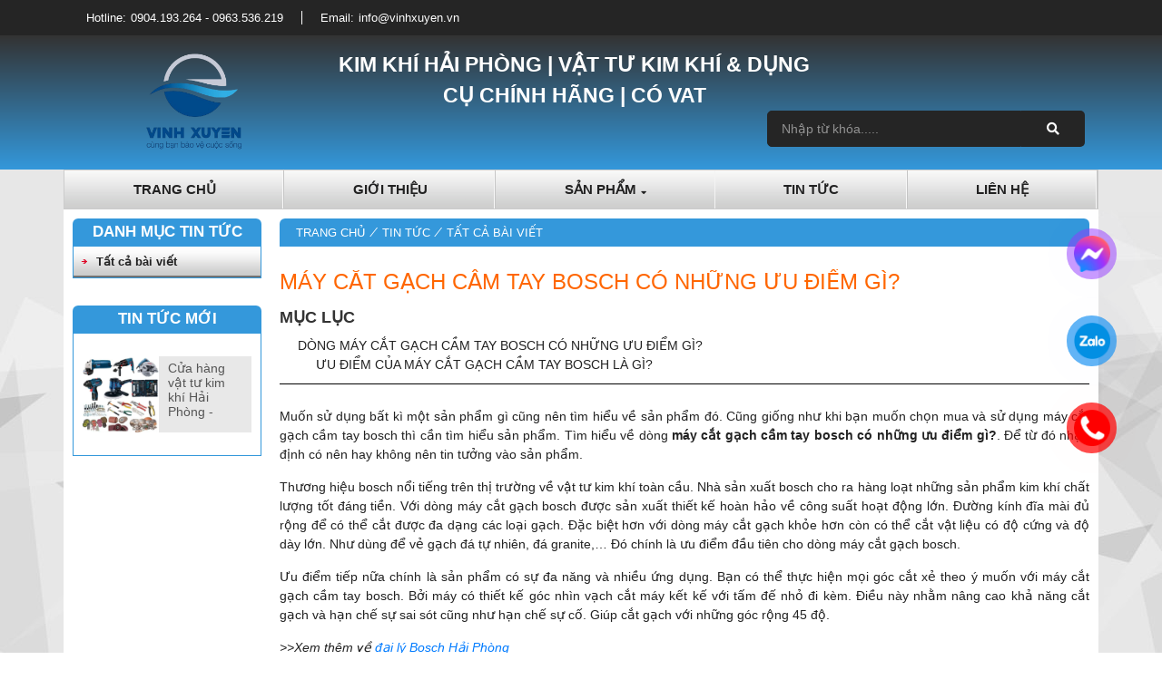

--- FILE ---
content_type: text/html; charset=UTF-8
request_url: https://kimkhihaiphong.com.vn/may-cat-gach-cam-tay-bosch-co-nhung-uu-diem-gi/
body_size: 66617
content:
 <!doctype html><html lang="vn"><head><meta charset="utf-8" /><meta http-equiv="Content-Type" content="text/html; charset=utf-8"/><meta name="viewport" content="width=device-width, initial-scale=1.0, minimum-scale=1.0, maximum-scale=3.0"><link rel="canonical" href="https://kimkhihaiphong.com.vn/may-cat-gach-cam-tay-bosch-co-nhung-uu-diem-gi/" /><meta http-equiv="Pragma" content="no-cache"/><meta http-equiv="Expires" content="-1"/><meta http-equiv="Cache-Control" content="no-cache"/><meta name="revisit-after" content="1 days"/><meta http-equiv="X-UA-Compatible" content="IE=edge"/><meta name="SKYPE_TOOLBAR" content="SKYPE_TOOLBAR_PARSER_COMPATIBLE"/><meta property=fb:app_id content="1.6456612096475E+14"><meta name="format-detection" content="telephone=no"/><meta name="keywords" content=""/><meta name="description" content="Muốn sử dụng bất k&igrave; một sản phẩm g&igrave; cũng n&ecirc;n t&igrave;m hiểu về sản phẩm đ&oacute;. Cũng giống như khi bạn muốn chọn mua v&agrave; sử dụng m&aacute;y cắt gạch cầm tay bosch th&igrave; cần t&igrave;m hiểu sản phẩm. T&igrave;m hiểu về d&ograve;ng m&aacute;y cắt gạch cầm tay bosch c&oacute; những ưu điểm g&igrave;?. Để từ đ&oacute; nhận định c&oacute; n&ecirc;n hay kh&ocirc;ng n&ecirc;n tin tưởng v&agrave;o sản phẩm."/><meta name="robots" content="index,follow"/><meta name="googlebot" content="index,follow"><meta name="generator" content="Máy cắt gạch cầm tay bosch có những ưu điểm gì?"/><meta name="rating" content="General"><meta property="og:url" content="https://kimkhihaiphong.com.vn/may-cat-gach-cam-tay-bosch-co-nhung-uu-diem-gi"><meta property="og:description" content="Muốn sử dụng bất k&igrave; một sản phẩm g&igrave; cũng n&ecirc;n t&igrave;m hiểu về sản phẩm đ&oacute;. Cũng giống như khi bạn muốn chọn mua v&agrave; sử dụng m&aacute;y cắt gạch cầm tay bosch th&igrave; cần t&igrave;m hiểu sản phẩm. T&igrave;m hiểu về d&ograve;ng m&aacute;y cắt gạch cầm tay bosch c&oacute; những ưu điểm g&igrave;?. Để từ đ&oacute; nhận định c&oacute; n&ecirc;n hay kh&ocirc;ng n&ecirc;n tin tưởng v&agrave;o sản phẩm."><meta property="og:title" content="Máy cắt gạch cầm tay bosch có những ưu điểm gì?"><meta property="og:image" content="https://kimkhihaiphong.com.vn/datafiles/74073/upload/images/tin-tuc/may-cat-gach-cam-tay-bosch-co-nhung-uu-diem-gi.jpg?t=1757515499"><meta property="og:image:secure_url" content="https://kimkhihaiphong.com.vn/datafiles/74073/upload/images/tin-tuc/may-cat-gach-cam-tay-bosch-co-nhung-uu-diem-gi.jpg?t=1757515499"><meta property="og:image:alt" content="Máy cắt gạch cầm tay bosch có những ưu điểm gì?"><meta property="og:site_name" content="Kim Khí Hải Phòng | Vật tư kim khí &amp; dụng cụ chính hãng | Có VAT"><meta property="og:type" content="article"/><meta property="og:locale" content="vi_VN"/><meta property="og:article:author" content="Kim Khí Hải Phòng | Vật tư kim khí &amp; dụng cụ chính hãng | Có VAT" /><meta property="og:article:published_time" content="2025-09-10T21:46:20Z" /><meta property="og:article:modified_time" content="2025-09-10T21:36:10Z" /><meta property="og:article:section" content="Máy cắt gạch cầm tay bosch có những ưu điểm gì?" /><meta property="og:article:tag" content="" /><meta itemprop="image" content="https://kimkhihaiphong.com.vn/datafiles/74073/upload/images/tin-tuc/may-cat-gach-cam-tay-bosch-co-nhung-uu-diem-gi.jpg?t=1757515499"><meta property="article:section" content="Máy cắt gạch cầm tay bosch có những ưu điểm gì?"/><meta property="article:tag" content=""/><meta property="article:author" content="https://kimkhihaiphong.com.vn"/><meta name="twitter:card" content="summary"/><meta name="twitter:site" content="@https://kimkhihaiphong.com.vn"/><meta name="twitter:title" content="Máy cắt gạch cầm tay bosch có những ưu điểm gì?"/><meta name="twitter:description" content="Muốn sử dụng bất k&igrave; một sản phẩm g&igrave; cũng n&ecirc;n t&igrave;m hiểu về sản phẩm đ&oacute;. Cũng giống như khi bạn muốn chọn mua v&agrave; sử dụng m&aacute;y cắt gạch cầm tay bosch th&igrave; cần t&igrave;m hiểu sản phẩm. T&igrave;m hiểu về d&ograve;ng m&aacute;y cắt gạch cầm tay bosch c&oacute; những ưu điểm g&igrave;?. Để từ đ&oacute; nhận định c&oacute; n&ecirc;n hay kh&ocirc;ng n&ecirc;n tin tưởng v&agrave;o sản phẩm."/><meta name="twitter:image" content="https://kimkhihaiphong.com.vn/datafiles/74073/upload/images/tin-tuc/may-cat-gach-cam-tay-bosch-co-nhung-uu-diem-gi.jpg?t=1757515499"/><meta name="twitter:url" content="https://kimkhihaiphong.com.vn/may-cat-gach-cam-tay-bosch-co-nhung-uu-diem-gi"/><title>Máy cắt gạch cầm tay bosch có những ưu điểm gì?</title><link rel="shortcut icon" type="image/x-icon" href="https://kimkhihaiphong.com.vn/datafiles/74073/upload/images/kimkhihaiphong.png?t=1760948645"/><link rel="image_src" type="image/jpeg" href="https://kimkhihaiphong.com.vn/datafiles/74073/upload/images/tin-tuc/may-cat-gach-cam-tay-bosch-co-nhung-uu-diem-gi.jpg?t=1757515499"/><meta name="HandheldFriendly" content="true"><meta http-equiv="x-dns-prefetch-control" content="on" /><link rel="dns-prefetch" href="https://kimkhihaiphong.com.vn/may-cat-gach-cam-tay-bosch-co-nhung-uu-diem-gi"><link rel="dns-prefetch" href="//www.google-analytics.com/"><link rel="dns-prefetch" href="//www.googletagmanager.com/"><link rel="dns-prefetch" href="//www.google.com"><link rel="dns-prefetch" href="//fonts.gstatic.com"><link rel="dns-prefetch" href="//fonts.googleapis.com"><link rel="dns-prefetch" href="//www.facebook.com"><link rel="dns-prefetch" href="//connect.facebook.net"><link rel="dns-prefetch" href="//static.ak.facebook.com"><link rel="dns-prefetch" href="//static.ak.fbcdn.net"><link rel="dns-prefetch" href="//s-static.ak.facebook.com"><link href="https://kimkhihaiphong.com.vn/assets/dist/libs-v4.min.css?v=d27fae47a75177a38038800d3ad49d67" rel="stylesheet"/><link href="https://kimkhihaiphong.com.vn/assets/dist/variant-v4.min.css?v=c8391cb9e5c8b2b691c9853699514b08" rel="stylesheet"/><link href="https://kimkhihaiphong.com.vn/assets/dist/check-domain.min.css?v=337e57d90823698aec386f5ca70b19b5" rel="stylesheet"/><link href="https://kimkhihaiphong.com.vn/assets/dist/main-page-v4.min.css?v=a325e33dcba84f4e068a89a2a3a8f73a" rel="stylesheet"/><style>html{--c-1590373833821:#3498db;--c-1590375076377:#3498db;--c-1590375135129:#3498db;--c-1590375176414:#C40701;--c-1590375226379:#fff;--c-1590377320750:#dcdcdc;--c-1590401818810:#333;--c-1590489467378:#ccc;--c-1590491043504:#fff;--c-1590548096169:#323232;--c-1590576065664:#40454b;--c-1590987004016:#3498db;--c-1598588215477:#3498db;--c-1598588264437:#fff;--c-1598588427725:#222;--c-1598588513743:#555;--c-1598589411712:#f60;--c-1598596577088:#fff;--c-1598598517046:#fff;--c-1690209880341:#fff;--c-1690210010701:#333;}body{background-image:url('/datafiles/web30s/upload/images/template-30S-03-7001/bg_body.jpg');font-family:Arial,Helvetica,sans-serif;}.w30s-body-overlay{}.w30s-container{}#w30s-section-646790{background-color:#252525;height:auto;display:block}.w30s-column-1216377{width:50%;order:1;display:block}.w30s-widget-15079772{width:auto;height:auto;top:unset;left:unset;display:inline-block;vertical-align:top;padding:10px;position:relative}.w30s-widget-15079772>.w30s-widget-childs{align-items:center;justify-content:space-around;align-content:stretch;display:flex}p.w30s-widget-15079773{height:auto;width:auto;color:var(--c-1598596577088,#333);font-size:13px;top:unset;left:unset;font-weight:500;padding:0px 5px 0px 0px;display:block;position:relative}p.w30s-widget-15079777{height:auto;width:auto;color:var(--c-1598596577088,#333);font-size:13px;top:unset;left:unset;font-weight:500;padding:0px 5px 0px 0px;display:block;position:relative}p.w30s-widget-15079774{height:auto;width:auto;color:var(--c-1598596577088,#333);font-size:13px;top:unset;left:unset;font-weight:500;display:block;position:relative}.w30s-widget-15079775{height:15px;padding:0px 10px;width:fit-content;top:unset;left:unset;display:block;position:relative}.w30s-widget-15079775 .w30s-widget-line-item{background-color:#fff;height:100%;width:1px}p.w30s-widget-15079778{height:auto;width:auto;color:var(--c-1598596577088,#333);font-size:13px;top:unset;left:unset;font-weight:400;display:block;position:relative}.w30s-widget-15079771{width:100%;height:100%;top:0;left:0;padding:0px 15px;display:block;position:relative}.w30s-widget-15079771>.w30s-widget-childs{align-items:center;justify-content:flex-start;align-content:stretch;flex-wrap:wrap;display:flex}.w30s-widget-15079776{width:auto;height:auto;top:unset;left:unset;display:inline-block;vertical-align:top;padding:10px;position:relative}.w30s-widget-15079776>.w30s-widget-childs{align-items:center;justify-content:space-around;align-content:stretch;display:flex}.w30s-column-1216378{order:2;width:35.000000%;display:block}.w30s-widget-15079779{list-style-type:none;padding:0px;flex-direction:row;top:0;left:100%;height:auto;width:auto;transform:translateX(-100%);display:none;position:relative}.w30s-widget-15079779>li{flex:auto;display:flex;align-items:center;color:var(--c-1598596577088,rgb(34, 34, 34));font-size:14px;font-weight:500;text-align:center;padding:10px}.w30s-column-1216379{order:3;width:15.000000%;display:block}.w30s-widget-15079780{height:35px;list-style:none;padding:5px 0px 0px;width:100px;top:0;left:50%;transform:translateX(-50%) ;display:flex;position:relative}.w30s-widget-15079780>li{padding:5px 5px}#w30s-section-683027{height:auto;padding:10px 0px;z-index:10;background-image:linear-gradient(to bottom, var(--c-1690210010701, #333), var(--c-1590375135129, #3498db));display:block}.w30s-column-1261852{width:25%;order:1;padding:5px 0px 0px;display:block}.w30s-widget-15688242{background-repeat:no-repeat;background-position:50% 50%;background-size:cover;width:120px;height:120px;top:0;left:50%;transform:translateX(-50%);display:block;position:relative}.w30s-column-1261853{order:2;width:75.000000%;display:block}label.w30s-widget-15688243{height:auto;width:65%;color:var(--c-1598596577088,#333);font-size:23px;top:0;left:0px;text-align:center;font-weight:600;display:inline-block;vertical-align:top;padding:5px 0px 0px;text-transform:uppercase;position:relative}.w30s-widget-15688245{top:0;left:0;width:100%;height:50px;padding:0px 0px 5px 30px;overflow:visible;z-index:3;display:block;position:relative}.w30s-widget-15688246{width:100%;height:40px;top:50%;padding:0px 10px;color:#555;background-color:var(--c-1590373833821,#222);left:0;transform:translateY(-50%);border-radius:9px;display:block;position:absolute}.w30s-widget-15688246::before{border-radius:9px}.w30s-widget-15688246>.w30s-widget-childs{align-items:center;justify-content:center;align-content:stretch;display:flex}.w30s-widget-15688247{width:auto;height:40px;top:unset;background-color:rgba(255, 255, 255, 0);color:var(--c-1590375226379,rgb(34, 34, 34));font-weight:600;font-size:18px;display:inline-flex;position:relative;left:unset}.w30s-widget-15688247:hover{background-color:var(--c-1590373833821,#d01f62);color:#ffffff;border-color:#d01f62;border-width:0px;border-style:solid}.w30s-widget-15688251{width:100%;height:100px;top:0;left:0;padding:5px;max-height:320px;overflow:auto;display:block;position:relative}.w30s-widget-15688251>.w30s-repeater-box{grid-template-columns:repeat(1, 1fr);grid-auto-rows:120px;grid-gap:5px}.w30s-widget-15688251>.w30s-repeater-box>.w30s-repeater-item{padding:15px 0px;background-color:rgba(255, 255, 255, 0);border-width:0px 0px 1px;border-color:#e5e5e5;border-style: solid}.w30s-widget-15688252{width:100px;height:100px ;top:50%;left:0px;background-repeat:no-repeat;background-size:100%;transform:translateY(-50%);border-width:1px;color:#555;border-style:solid;border-color:#ededed;display:block;position:absolute}.w30s-view-list .w30s-widget-15688252{display:block}.w30s-repeater-item .w30s-widget-15688252:hover{border-color:#abd373}.w30s-widget-15688254{width:auto;height:auto;top:0;left:0;font-weight:600;color:#333;display:block;position:relative}.w30s-view-list .w30s-widget-15688254{display:block}.w30s-widget-15688261{width:auto;height:auto;top:unset;left:unset;text-transform:uppercase;padding:15px 20px;border-width:2px;border-style:solid;border-color:#e5e5e5;border-radius:3px;color:#555;display:inline-flex;position:relative}.w30s-widget-15688261:hover{background-color:var(--c-1590373833821,#d01f62);border-color:var(--c-1590375076377,#d01f62);color:#ffffff}.w30s-widget-15688264{width:80%;height:40px;top:0px;border-radius:5px 0px 0px 5px;color:var(--c-1590375226379,rgb(34, 34, 34));--border-width: 1px 1px 1px 1px;--border-style:solid;--border-color:#252525;--background-color:#252525;display:block;position:absolute}.w30s-widget-15688264::before{border-radius:5px 0px 0px 5px}.w30s-widget-15688264>textarea,.w30s-widget-15688264>input,.w30s-widget-15688264>.position-relative>input{padding:0 5px 0 15px}.w30s-widget-15688244{width:calc(35% - 25px);height:auto;top:0;left:15px;display:none;padding:0px 0px 0px 30px;overflow:visible;z-index:3;position:relative}.w30s-widget-15688244>.w30s-widget-childs{display:block}.w30s-widget-15688248{width:20px;height:auto;top:unset;left:unset;background-color:rgba(255, 255, 255, 0);transform:translateX(0px) ;border-radius:50px;text-align:center;color:var(--c-1590375226379,rgb(34, 34, 34));display:inline-block;vertical-align:middle;font-size:18px;font-weight:600;position:relative}.w30s-widget-15688250{width:350px;height:auto;top:100%;left:0px;padding:5px 20px;transform:translateX(-120px);background-color:#ffffff;box-shadow:0 2px 5px 0 rgba(0, 0, 0, 0.2);display:none;position:absolute}.w30s-widget-15688250>.w30s-widget-childs{display:block}.w30s-widget-15688253{width:calc(100% - 130px);height:100%;top:50%;left:110px;transform:translateY(-50%);display:block;position:absolute}.w30s-widget-15688253>.w30s-widget-childs{display:block}.w30s-view-list .w30s-widget-15688253{display:block}.w30s-widget-15688255{width:auto;height:auto;top:0;left:0;color:#555;display:block;position:relative}.w30s-view-list .w30s-widget-15688255{display:block}.w30s-widget-15688257{width:100%;height:auto;top:0;left:0px;padding:20px 0px;border-width:0px 0px 1px;border-style:solid;border-color:#e5e5e5;display:block;position:relative}.w30s-widget-15688257>.w30s-widget-childs{align-items:center;justify-content:space-between;align-content:stretch;display:flex}.w30s-widget-15688258{width:auto;height:auto;top:unset;left:unset;padding:0px 15px;color:var(--c-1590375135129,#555);font-weight:600;font-size:18px;display:block;position:relative}p.w30s-widget-15688259{width:auto;height:auto;top:unset;left:unset;padding:0px 15px 0px 0px;color:#555;font-size:18px;display:block;position:relative}.w30s-widget-15688262{width:auto;height:auto;top:unset;left:unset;text-transform:uppercase;padding:15px 20px;border-width:2px;border-style:solid;border-color:#e5e5e5;border-radius:3px;color:#555;display:inline-flex;position:relative}.w30s-widget-15688262:hover{border-color:var(--c-1590375076377,#d01f62);background-color:var(--c-1590373833821,#d01f62);color:#ffffff}.w30s-widget-15688265{width:20%;height:40px;left:80%;top:0px;cursor:pointer;background-color:#252525;color:#fff;text-align:center;border-radius:0px 5px 5px 0px;display:inline-flex;position:absolute}.w30s-widget-15688265::before{border-radius:0px 5px 5px 0px}p.w30s-widget-15688249{height:auto;width:auto;color:var(--c-1590375226379,#333);font-size:14px;top:unset;left:unset;display:block;position:relative}.w30s-widget-15688256{width:20px;height:20px;top:0px;left:100%;border-radius:30px;transform:translateX(-100%);display:inline-flex;position:absolute}.w30s-view-list .w30s-widget-15688256{display:inline-flex}.w30s-widget-15688260{width:100%;height:auto;top:0;left:0;padding:20px 0px;display:block;position:relative}.w30s-widget-15688260>.w30s-widget-childs{align-items:center;justify-content:space-between;align-content:stretch;display:flex}.w30s-widget-15688263{top:0;left:100%;width:380px;height:55px;padding:0px 15px 15px;transform:translateX(-100%);display:table;position:relative}#w30s-section-646793{height:auto;display:block}.w30s-column-1216385{width:100%;order:1;background-color:var(--c-1590548096169,#222);display:block}.w30s-widget-15079804 .w30s-widget-menu-animation-lv-2{--w30s-animation-duration:500ms;--w30s-animation-fill-mode:forwards;--w30s-animation-iteration-count:inherit;--w30s-animation-timing-function:ease-out}.w30s-widget-15079804{z-index:30;width:100%;background-repeat:initial;border-style:solid;border-color:#ccc;border-width: 1px 1px 1px 1px;background-size:auto 100%;background-image:url('/datafiles/web30s/upload/images/template-30S-03-7001/bg_menu.jpg');left:0;display:block;top:0;position:relative}.w30s-widget-15079804 nav>ul{justify-content:flex-start;flex-wrap:wrap}.w30s-widget-15079804 nav>ul>li{flex:auto;margin-right:0px}.w30s-widget-15079804 nav>ul>li>a{padding:10px 10px;color:var(--c-1598588427725,#222);text-transform:uppercase;font-size:15px;font-weight:600;text-align:center;background-image:url('/datafiles/web30s/upload/images/template-30S-03-7001/line_menu.jpg');background-repeat:no-repeat;background-attachment:scroll;background-position:100%;background-size:auto 100%}.w30s-widget-15079804 nav>ul>li>a i{font-size:10px;padding-left:5px}.w30s-widget-15079804 nav>ul>li ul.box-menu-lv2{background-color:#ffffff;border-style:solid;border-color:var(--c-1590375076377,rgba(0, 0, 0, 1));border-width: 3px 0px 3px 0px;padding:3px 0px;box-shadow:0px 0px 8px 0px rgba(0, 0, 0, 0.2) }.w30s-widget-15079804 nav>ul>li ul.box-menu-lv3{background-color:#ffffff;border-style:solid;border-color:var(--c-1590375076377,rgba(0, 0, 0, 1));border-width: 3px 0px 3px 0px;padding:3px 0px;box-shadow:0px 0px 8px 0px rgba(0, 0, 0, 0.2) }.w30s-widget-15079804 nav li.item-menu-lv2>a{padding:10px;color:#666;border-style:dotted;border-color:var(--c-1590489467378,rgba(0, 0, 0, 1));border-width: 0px 0px 1px 0px}.w30s-widget-15079804 nav li.item-menu-lv3>a{padding:10px;color:#666;border-style:dotted;border-color:var(--c-1590489467378,rgba(0, 0, 0, 1));border-width: 0px 0px 1px 0px}.w30s-widget-15079804 .w30s-icon-mobile-widget-menu{text-align:center;font-size:35px;color:var(--c-1590375226379,rgb(34, 34, 34))}.w30s-widget-15079804 nav>ul>li.active>a{color:var(--c-1598588264437,rgba(255, 255, 255, 1));background-color:var(--c-1598588215477,#222)}.w30s-widget-15079804 nav>ul>li:hover > a{background-color:var(--c-1598588215477,#222);color:var(--c-1598588264437,rgb(34, 34, 34))}.w30s-widget-15079804 nav li.item-menu-lv2:hover>a{background-color:var(--c-1590373833821,#222);color:var(--c-1598588264437,rgb(34, 34, 34))}.w30s-widget-15079804 nav li.item-menu-lv3:hover>a{background-color:var(--c-1590373833821,#222);color:var(--c-1598588264437,rgb(34, 34, 34))}.w30s-widget-15079806{top:0;left:0;width:100%;height:50px;padding:0px 0px 5px 30px;overflow:visible;z-index:3;display:block;position:relative}.w30s-widget-15079807{width:100%;height:40px;top:50%;padding:0px 10px;color:#555;background-color:var(--c-1590373833821,#222);left:0;transform:translateY(-50%);border-radius:9px;display:block;position:absolute}.w30s-widget-15079807::before{border-radius:9px}.w30s-widget-15079807>.w30s-widget-childs{align-items:center;justify-content:center;align-content:stretch;display:flex}.w30s-widget-15079808{width:auto;height:40px;top:unset;background-color:rgba(255, 255, 255, 0);color:var(--c-1590375226379,rgb(34, 34, 34));font-weight:600;font-size:18px;display:inline-flex;position:relative;left:unset}.w30s-widget-15079808:hover{background-color:var(--c-1590373833821,#d01f62);color:#ffffff;border-color:#d01f62;border-width:0px;border-style:solid}.w30s-widget-15079812{width:100%;height:100px;top:0;left:0;padding:5px;max-height:320px;overflow:auto;display:block;position:relative}.w30s-widget-15079812>.w30s-repeater-box{grid-template-columns:repeat(1, 1fr);grid-auto-rows:120px;grid-gap:5px}.w30s-widget-15079812>.w30s-repeater-box>.w30s-repeater-item{padding:15px 0px;background-color:rgba(255, 255, 255, 0);border-width:0px 0px 1px;border-color:#e5e5e5;border-style: solid}.w30s-widget-15079813{width:100px;height:100px ;top:50%;left:0px;background-repeat:no-repeat;background-size:100%;transform:translateY(-50%);border-width:1px;color:#555;border-style:solid;border-color:#ededed;display:block;position:absolute}.w30s-view-list .w30s-widget-15079813{display:block}.w30s-repeater-item .w30s-widget-15079813:hover{border-color:#abd373}.w30s-widget-15079815{width:auto;height:auto;top:0;left:0;font-weight:600;color:#333;display:block;position:relative}.w30s-view-list .w30s-widget-15079815{display:block}p.w30s-widget-15079819{width:auto;height:auto;top:unset;left:unset;padding:0px 15px 0px 0px;color:#555;font-size:18px;display:block;position:relative}.w30s-widget-15079822{width:auto;height:auto;top:unset;left:unset;text-transform:uppercase;padding:15px 20px;border-width:2px;border-style:solid;border-color:#e5e5e5;border-radius:3px;color:#555;display:inline-flex;position:relative}.w30s-widget-15079822:hover{background-color:var(--c-1590373833821,#d01f62);border-color:var(--c-1590375076377,#d01f62);color:#ffffff}.w30s-widget-15079826{width:80%;height:40px;top:0px;border-radius:5px 0px 0px 5px;color:var(--c-1590375226379,rgb(34, 34, 34));--border-width: 1px 1px 1px 1px;--border-style:solid;--border-color:#252525;--background-color:#252525;display:block;position:absolute}.w30s-widget-15079826::before{border-radius:5px 0px 0px 5px}.w30s-widget-15079826>textarea,.w30s-widget-15079826>input,.w30s-widget-15079826>.position-relative>input{padding:0 5px 0 15px}.w30s-widget-15079805{width:calc(35% - 25px);height:auto;top:0;left:20px;display:none;padding:0px 0px 0px 30px;overflow:visible;z-index:3;position:relative}.w30s-widget-15079805>.w30s-widget-childs{display:block}.w30s-widget-15079809{width:20px;height:auto;top:unset;left:unset;background-color:rgba(255, 255, 255, 0);transform:translateX(0px) ;border-radius:50px;text-align:center;color:var(--c-1590375226379,rgb(34, 34, 34));display:inline-block;vertical-align:middle;font-size:18px;font-weight:600;position:relative}.w30s-widget-15079811{width:350px;height:auto;top:100%;left:0px;padding:5px 20px;transform:translateX(-120px);background-color:#ffffff;box-shadow:0 2px 5px 0 rgba(0, 0, 0, 0.2);display:none;position:absolute}.w30s-widget-15079811>.w30s-widget-childs{display:block}.w30s-widget-15079814{width:calc(100% - 130px);height:100%;top:50%;left:110px;transform:translateY(-50%);display:block;position:absolute}.w30s-widget-15079814>.w30s-widget-childs{display:block}.w30s-view-list .w30s-widget-15079814{display:block}.w30s-widget-15079816{width:auto;height:auto;top:0;left:0;color:#555;display:block;position:relative}.w30s-view-list .w30s-widget-15079816{display:block}.w30s-widget-15079818{width:100%;height:auto;top:0;left:0px;padding:20px 0px;border-width:0px 0px 1px;border-style:solid;border-color:#e5e5e5;display:block;position:relative}.w30s-widget-15079818>.w30s-widget-childs{align-items:center;justify-content:space-between;align-content:stretch;display:flex}.w30s-widget-15079820{width:auto;height:auto;top:unset;left:unset;padding:0px 15px;color:var(--c-1590375135129,#555);font-weight:600;font-size:18px;display:block;position:relative}.w30s-widget-15079823{width:auto;height:auto;top:unset;left:unset;text-transform:uppercase;padding:15px 20px;border-width:2px;border-style:solid;border-color:#e5e5e5;border-radius:3px;color:#555;display:inline-flex;position:relative}.w30s-widget-15079823:hover{border-color:var(--c-1590375076377,#d01f62);background-color:var(--c-1590373833821,#d01f62);color:#ffffff}.w30s-widget-15079827{width:20%;height:40px;left:80%;top:0px;cursor:pointer;background-color:#252525;color:#fff;text-align:center;border-radius:0px 5px 5px 0px;display:inline-flex;position:absolute}.w30s-widget-15079827::before{border-radius:0px 5px 5px 0px}.w30s-widget-15079827:hover{background-color:var(--c-1598588215477, #c40701)}p.w30s-widget-15079810{height:auto;width:auto;color:var(--c-1590375226379,#333);font-size:14px;top:unset;left:unset;display:block;position:relative}.w30s-widget-15079817{width:20px;height:20px;top:0px;left:100%;border-radius:30px;transform:translateX(-100%);display:inline-flex;position:absolute}.w30s-view-list .w30s-widget-15079817{display:inline-flex}.w30s-widget-15079821{width:100%;height:auto;top:0;left:0;padding:20px 0px;display:block;position:relative}.w30s-widget-15079821>.w30s-widget-childs{align-items:center;justify-content:space-between;align-content:stretch;display:flex}.w30s-widget-15079824{top:50%;left:100%;width:40px;height:40px;transform:translateY(-50%) translateX(calc(-100% - 10px));border-style:solid;border-color:var(--c-1590375076377, #c40701);border-width:1px;color:var(--c-1590375226379, #fff);font-weight:600;display:none;position:absolute}.w30s-widget-15079824>span.w30s-content{display:none}.w30s-widget-15079824:hover{background-color:var(--c-1598588215477, #c40701);color:var(--c-1598588264437, #fff)}.w30s-widget-15079825{top:0;left:50%;width:380px;height:55px;padding:0px 15px 15px;transform:translateX(-50%) translateY(-50%);display:none;position:relative}.w30s-column-1216393{width:80%;order:2;padding:10px 10px 25px;background-color:var(--c-1590491043504,#222);display:block}.w30s-widget-15079989{top:unset;left:unset;font-size:50px;width:15px;height:15px;display:block;position:relative}h2.w30s-widget-15079997{height:auto;width:auto;color:var(--c-1590375135129,#333);font-size:22px;top:0;left:0px;display:inline-block;vertical-align:middle;padding:0px 0px 0px 0px;font-weight:600;text-transform:uppercase;overflow:visible;position:relative}.w30s-widget-15079985{width:100%;height:auto;top:0;left:0;background-color:var(--c-1590373833821,#222);padding:5px 0px 5px 15px;border-radius:6px 6px 0px 0px;display:block;position:relative}.w30s-widget-15079985::before{border-radius:6px 6px 0px 0px}.w30s-widget-15079985>.w30s-widget-childs{align-items:center;justify-content:flex-start;align-content:stretch;flex-wrap:wrap;display:flex}h4.w30s-widget-15883340{height:auto;width:100%;color:#333;font-size:18px;top:0;left:0px;margin:0px 0px 10px;text-transform:uppercase;font-weight:600;display:block;position:relative}h1.w30s-widget-15079987{height:auto;width:100%;color:var(--c-1598589411712,#333);font-size:24px;top:0;left:0;padding:25px 0px 15px;text-transform:uppercase;font-weight:500;display:block;position:relative}.w30s-widget-15079990{height:auto;width:auto;top:unset;left:unset;padding:0px 20px 0px 5px;display:block;position:relative}.w30s-widget-15079998{width:100%;height:4px;top:0;left:0;border-style:dotted;border-color:var(--c-1590489467378,rgba(0, 0, 0, 1));border-width: 1px 0px 1px 0px;display:block;position:relative}.w30s-widget-15079998>.w30s-widget-childs{display:block}.w30s-widget-15079988{width:100%;height:auto;top:0;left:0;padding:5px 0px;display:none;position:relative}.w30s-widget-15079988>.w30s-widget-childs{align-items:center;justify-content:flex-start;align-content:stretch;display:flex}.w30s-widget-15079991{top:unset;left:unset;font-size:50px;width:15px;height:15px;display:block;position:relative}.w30s-widget-15079986{justify-content:center;top:unset;left:unset;padding:0px 0px 0px 0px;width:auto;height:auto;display:inline-flex;position:relative}.w30s-widget-15079986 .breadscrumb-item{color:var(--c-1590375226379,#222);margin:auto 3px;text-transform:uppercase;font-size:13px;padding:0px 0px 0px 0px}.w30s-widget-15079986 .breadscrumb-item.active{color:var(--c-1590375226379,rgba(236, 85, 152, 0.7))}.w30s-widget-15079986 .breadscrumb-icon{color:var(--c-1590375226379,#222);font-size:14px}.w30s-widget-15079992{height:auto;width:auto;top:unset;left:unset;padding:0px 0px 0px 5px;display:block;position:relative}.w30s-widget-15883339{width:100%;height:auto;top:0;left:0px;margin:0px 0px 10px;display:block;position:relative}.w30s-widget-15883339>.w30s-widget-childs{display:block}.w30s-widget-15079993{height:auto;width:100%;top:0;left:0;padding:5px 0px 5px;display:block;position:relative}.w30s-widget-15079994{width:100%;height:auto;text-align:center;top:0;left:0px;padding:5px 0px;display:block;position:relative}.w30s-widget-15079994>ul>li{margin-right:10px}.w30s-widget-15080004{width:100%;height:250px;top:0;left:0;display:block;position:relative}h2.w30s-widget-15079995{height:auto;width:100%;color:#333;font-size:20px;top:0;left:0;padding:5px 0px;display:block;position:relative}.w30s-widget-15079999{top:0;left:0;width:100%;padding:10px;display:block;position:relative}.w30s-widget-15079999>.w30s-repeater-box{grid-template-columns:repeat(1, 1fr);grid-auto-rows:auto;grid-gap:10px 10px}.w30s-widget-15080000{width:100%;height:auto;top:0;left:0px;display:block;position:relative}.w30s-widget-15080000>.w30s-widget-childs{align-items:center;justify-content:flex-start;align-content:stretch;display:flex}.w30s-view-list .w30s-widget-15080000{display:block}.w30s-widget-15080001{width:10px;height:10px;top:unset;left:unset;display:block;position:relative}.w30s-view-list .w30s-widget-15080001{display:block}h3.w30s-widget-15080002{height:auto;width:100%;color:#333;font-size:14px;top:unset;left:unset;margin:0px 0px 0px;text-align:left;padding:0px 0px 0px 5px;display:block;position:relative}.w30s-view-list h3.w30s-widget-15080002{display:block}.w30s-repeater-item h3.w30s-widget-15080002:hover{color:var(--c-1590987004016, #f60)}.w30s-widget-15080003{padding:5px 5px 5px 0px;top:0;left:0;width:100%;height:auto;display:block;position:relative}.w30s-widget-15080003>span{--color-before:rgba(255, 255, 255, 0);--color-after:rgba(255, 255, 255, 0);--color-border-after:rgba(204, 204, 204, 0);display:inline-block;padding:10px 20px;margin:3px;border-style:solid;border-color:var(--c-1590489467378,rgba(0, 0, 0, 1));border-width: 1px 1px 1px 1px}.w30s-widget-15080003>span:hover{--color-before:#ccc;--color-after:#ccc;--color-border-after:#ccc;background-color:#ccc}.w30s-widget-15079996{width:100%;height:auto;top:0;left:0;padding:20px;box-shadow:0px 2px 5px 0px rgba(0, 0, 0, 0.1) , 0px 0px 5px 0px rgba(0, 0, 0, 0.1) ;display:block;position:relative}.w30s-widget-15079996>.w30s-widget-childs{display:block}.w30s-widget-15883341{height:auto;width:100%;top:0;left:0px;display:block;position:relative} .w30s-widget-15883341 > ul > li{text-transform:uppercase;font-weight:500}.w30s-widget-15883342{width:100%;padding:10px 0px;height:auto;top:0;left:0px;display:block;position:relative}.w30s-widget-15883342 .w30s-widget-line-item{background-color:rgba(0, 0, 0, 1);width:100%;height:1px}.w30s-column-1216394{order:1;width:20.000000%;background-color:var(--c-1590491043504,#222);display:block}.w30s-widget-15080005{width:100%;height:auto;top:0;left:0;padding:10px;overflow:visible;display:block;right:0;position:relative}.w30s-widget-15080005>.w30s-widget-childs{display:block}.w30s-widget-15080006{width:100%;height:auto;top:0;left:0;background-color:var(--c-1590373833821,#222);padding:5px 0px 5px 0px;border-radius:6px 6px 0px 0px;display:block;right:0;position:relative}.w30s-widget-15080006::before{border-radius:6px 6px 0px 0px}.w30s-widget-15080006>.w30s-widget-childs{align-items:center;justify-content:flex-start;align-content:stretch;display:flex}h2.w30s-widget-15080007{height:auto;width:100%;color:var(--c-1590375226379,#333);font-size:17px;top:unset;left:unset;display:block;vertical-align:middle;padding:0px 0px 0px 0px;font-weight:600;text-transform:uppercase;overflow:visible;text-align:center;position:relative}h2.w30s-widget-15080011{height:auto;width:100%;color:var(--c-1590375226379,#333);font-size:17px;top:unset;left:unset;display:block;vertical-align:middle;padding:0px 0px 0px 0px;font-weight:600;text-transform:uppercase;overflow:visible;text-align:center;position:relative}.w30s-widget-15080013{top:0;left:0;display:block;width:100%;right:0;position:relative}.w30s-widget-15080013>.w30s-repeater-box{grid-template-columns:repeat(1, 1fr);grid-auto-rows:auto;grid-gap:20px 10px}.w30s-widget-15080013>.w30s-repeater-box>.w30s-repeater-item{background-color:#e8e8e8}.w30s-widget-15080013>.w30s-repeater-box>.w30s-repeater-item:hover{background-color:#9d9d9d}.w30s-widget-15080014{width:45%;height:auto;background-repeat:no-repeat;background-position:center center;background-size:cover;vertical-align:middle;display:inline-block;top:0;position:relative}.w30s-view-list .w30s-widget-15080014{display:inline-block}.w30s-widget-15080008{width:100%;height:auto;overflow:visible;top:0;left:0;border-style:solid;border-color:var(--c-1590375076377,rgba(0, 0, 0, 1));border-width: 1px 1px 1px 1px;z-index:5;display:block;right:0;position:relative}.w30s-widget-15080008>ul{list-style-type:none;padding:0px 0px 0px 0px}.w30s-widget-15080008>ul>li>span{color:var(--c-1598588427725,#333);padding:7px 10px 7px 0px;height:auto;background-image:url('/datafiles/web30s/upload/images/template-30S-03-7001/bg_menu_left.jpg');border-style:solid;border-color:#6f6f6f;border-width: 0px 0px 1px 0px;font-weight:600;background-size:auto 100%;font-size:13px}.w30s-widget-15080008>ul ul{list-style-type:none;padding:0px 0px 0px 0px;border-style:solid;border-color:var(--c-1590375076377,rgba(0, 0, 0, 1));border-width: 3px 0px 3px 0px}.w30s-widget-15080008>ul>li>ul>li>span{padding:7px 10px;background-image:url('/datafiles/web30s/upload/images/template-30S-03-7001/bg_menu_left.jpg');background-size:auto 100%;font-size:13px;color:var(--c-1598588427725,rgb(34, 34, 34))}.w30s-widget-15080008>ul>li>ul>li>ul li>span{padding:7px 10px;background-image:url('/datafiles/web30s/upload/images/template-30S-03-7001/bg_menu_left.jpg');background-size:auto 100%;font-size:13px;color:var(--c-1598588427725,rgb(34, 34, 34))}.w30s-widget-15080008>ul>li>span img{width:15px;height:5px;margin:0px 10px 0px 0px}.w30s-widget-15080008 li>ul{left:100%;top:0}.w30s-widget-15080008 span:hover{background-image:url('/datafiles/web30s/upload/images/template-30S-03-7001/bg_menu_left_over.jpg')}h2.w30s-widget-15080015{color:var(--c-1598588513743,#555);width:50%;height:74px;padding:5px;top:0;text-align:left;text-transform:initial;display:inline-block;vertical-align:top;left:5px;font-weight:400;font-size:14px;-webkit-line-clamp:4;-webkit-box-orient:vertical;position:relative}.w30s-view-list h2.w30s-widget-15080015{display:inline-block}.w30s-repeater-item h2.w30s-widget-15080015:hover{color:#555}.w30s-widget-15080009{width:100%;height:30px;top:0;left:0;display:block;right:0;position:relative}.w30s-widget-15080009>.w30s-widget-childs{display:block}.w30s-widget-15080010{width:100%;height:auto;top:0;left:0;background-color:var(--c-1590373833821,#222);padding:5px 0px 5px 0px;border-radius:6px 6px 0px 0px;display:block;right:0;position:relative}.w30s-widget-15080010::before{border-radius:6px 6px 0px 0px}.w30s-widget-15080010>.w30s-widget-childs{align-items:center;justify-content:flex-start;align-content:stretch;display:flex}.w30s-widget-15080012{width:100%;height:auto;top:0;left:0;padding:25px 10px;border-style:solid;border-color:var(--c-1590375076377,rgba(0, 0, 0, 1));border-width: 1px 1px 1px 1px;display:block;right:0;position:relative}.w30s-widget-15080012>.w30s-widget-childs{display:block}#w30s-section-646791{background-color:#40454b;padding:35px 0px;height:auto;display:block}.w30s-column-1216380{width:25%;order:1;padding:0px 5px;display:block}label.w30s-widget-15088222{height:auto;width:auto;color:var(--c-1598598517046,#333);font-size:14px;top:0;left:0px;display:inline-block;position:relative}h2.w30s-widget-15079781{height:auto;width:100%;color:var(--c-1598598517046,#333);font-size:17px;top:0;left:0;padding:10px 0px;text-transform:uppercase;overflow:visible;display:block;position:relative}label.w30s-widget-15088256{height:auto;width:auto;color:var(--c-1598598517046,#333);font-size:14px;top:0;left:0px;display:inline-block;position:relative}.w30s-widget-15079782{height:auto;width:100%;top:0;left:0px;color:var(--c-1598598517046,rgb(34, 34, 34));display:block;position:relative}label.w30s-widget-15088257{height:auto;width:auto;color:var(--c-1598598517046,#333);font-size:14px;top:0;left:5px;display:inline-block;position:relative}label.w30s-widget-15088223{height:auto;width:auto;color:var(--c-1598598517046,#333);font-size:14px;top:0;left:5px;display:inline-block;position:relative}.w30s-widget-15079786{width:100%;height:auto;top:0;left:0px;padding:5px 0px;display:block;position:relative}.w30s-widget-15079786>.w30s-widget-childs{display:block}.w30s-widget-15079784{width:calc(100% - 40px);height:40px;top:0px;border:1px solid #ccc;display:inline-block;vertical-align:middle;color:var(--c-1598588427725,rgb(34, 34, 34));--background-color:var(--c-1590491043504,#fff);position:absolute}.w30s-widget-15079784>textarea,.w30s-widget-15079784>input,.w30s-widget-15079784>.position-relative>input{padding:0 5px 0 15px}.w30s-widget-15079789{width:100%;height:auto;top:0;left:0px;padding:5px 0px;display:block;position:relative}.w30s-widget-15079789>.w30s-widget-childs{display:block}.w30s-widget-15088221{width:100%;height:auto;top:0;left:0px;padding:5px 0px;display:block;position:relative}.w30s-widget-15088221>.w30s-widget-childs{display:block}.w30s-widget-15079785{width:40px;height:40px;left:calc(100% - 40px);top:0;cursor:pointer;background-color:var(--c-1590377320750,rgb(245, 69, 146));color:var(--c-1598588427725,#222);text-align:center;display:inline-flex;position:relative}.w30s-widget-15088255{width:100%;height:auto;top:0;left:0px;padding:5px 0px;display:block;position:relative}.w30s-widget-15088255>.w30s-widget-childs{display:block}.w30s-widget-15079783{top:0;left:0px;width:100%;height:70px;padding:15px 5px;display:block;position:relative}label.w30s-widget-15079787{height:auto;width:auto;color:var(--c-1598598517046,#333);font-size:14px;top:0;left:0px;display:inline-block;position:relative}label.w30s-widget-15079788{height:auto;width:auto;color:var(--c-1598598517046,#333);font-size:14px;top:0;left:5px;display:inline-block;position:relative}label.w30s-widget-15079790{height:auto;width:auto;color:var(--c-1598598517046,#333);font-size:14px;top:0;left:0px;display:inline-block;position:relative}label.w30s-widget-15079791{height:auto;width:auto;color:var(--c-1598598517046,#333);font-size:14px;top:0;left:5px;display:inline-block;position:relative}.w30s-column-1216381{order:2;width:25%;padding:0px 5px;display:block}h2.w30s-widget-15079792{height:auto;width:100%;color:var(--c-1598598517046,#333);font-size:17px;top:0;left:0;padding:10px 0px;text-transform:uppercase;overflow:visible;display:block;position:relative}h2.w30s-widget-15088224{height:auto;width:100%;color:var(--c-1598598517046,#333);font-size:14px;top:0;left:0px;text-transform:initial;overflow:visible;padding:5px 0px;display:block;position:relative}h2.w30s-widget-15088225{height:auto;width:100%;color:var(--c-1598598517046,#333);font-size:14px;top:0;left:0px;text-transform:initial;overflow:visible;padding:5px 0px;display:block;position:relative}h2.w30s-widget-15088226{height:auto;width:100%;color:var(--c-1598598517046,#333);font-size:14px;top:0;left:0px;text-transform:initial;overflow:visible;padding:5px 0px;display:block;position:relative}h2.w30s-widget-15088227{height:auto;width:100%;color:var(--c-1598598517046,#333);font-size:14px;top:0;left:0px;text-transform:initial;overflow:visible;padding:5px 0px;display:block;position:relative}h2.w30s-widget-15088228{height:auto;width:100%;color:var(--c-1598598517046,#333);font-size:14px;top:0;left:0px;text-transform:initial;overflow:visible;padding:5px 0px;display:block;position:relative}h2.w30s-widget-15088229{height:auto;width:100%;color:var(--c-1598598517046,#333);font-size:14px;top:0;left:0px;text-transform:initial;overflow:visible;padding:5px 0px;display:block;position:relative}h2.w30s-widget-15088230{height:auto;width:100%;color:var(--c-1598598517046,#333);font-size:14px;top:0;left:0px;text-transform:initial;overflow:visible;padding:5px 0px;display:block;position:relative}h2.w30s-widget-15088231{height:auto;width:100%;color:var(--c-1598598517046,#333);font-size:14px;top:0;left:0px;text-transform:initial;overflow:visible;padding:5px 0px;display:block;position:relative}.w30s-column-1216382{order:3;width:25%;padding:0px 5px;display:block}h2.w30s-widget-15079797{height:auto;width:100%;color:var(--c-1598598517046,#333);font-size:17px;top:0;left:0;padding:10px 0px;text-transform:uppercase;overflow:visible;display:block;position:relative}.w30s-widget-15079798{width:100%;height:auto;top:0;left:0;display:none;position:relative}.w30s-widget-15079798>ul{flex-direction:column;list-style-type:none}.w30s-widget-15079798>ul>li{flex:auto;color:var(--c-1598598517046,#222);padding:5px;text-align:left}.w30s-widget-15079798>ul>li span:first-child{margin-right:5px}.w30s-widget-15079798>ul>li span:last-child{float:right}.w30s-widget-15079798>ul>li:first-child i{display:inline-block}.w30s-widget-15080627{width:100%;height:250px;top:0;left:0px;display:block;position:relative}.w30s-column-1216383{order:4;width:25%;padding:0px 5px;display:block}h2.w30s-widget-15079799{height:auto;width:100%;color:var(--c-1598598517046,#333);font-size:17px;top:0;left:0;padding:10px 0px;text-transform:uppercase;overflow:visible;display:block;position:relative}.w30s-widget-15079800{width:100%;height:250px;background-color:#ccc;display:block;top:0;left:0px;position:relative}#w30s-section-646794{height:auto;background-color:var(--c-1590576065664,#222);display:block}.w30s-column-1216386{width:100%;order:1;border-style:solid;border-color:var(--c-1590375226379,rgba(0, 0, 0, 1));border-width: 1px 0px 0px 0px;padding:5px 0px;display:block}.w30s-widget-15131497{width:auto;height:auto;top:0;left:0px;transform:translateX(0px) translateY(0px);background-color:rgba(147, 56, 255, 0.5);border-radius:50px;padding:8px;overflow:visible;margin:0px 0px 40px;display:block;position:relative}.w30s-widget-15131497::before{border-radius:50px}.w30s-widget-15131497>.w30s-widget-childs{display:block}.w30s-widget-15131498{width:100%;height:100%;top:0px;left:0px;transform:translateX(0px) translateY(0px);background-color:rgba(147, 56, 255, 0.5);border-radius:50px;padding:5px;--w30s-animation-transform-scale-fade:translateX(0px) translateY(0px) scale(2.50);display:block;position:absolute;--my-transform:translateX(0px) translateY(0px);--w30s-animation-duration:1000ms;--w30s-animation-fill-mode:forwards;--w30s-animation-iteration-count:infinite;--w30s-animation-timing-function:ease}.w30s-widget-15131498::before{border-radius:50px}.w30s-widget-15131498>.w30s-widget-childs{display:block}.w30s-widget-15131501{width:100%;height:100%;top:0px;left:0px;transform:translateX(0px) translateY(0px);background-color:rgba(147, 56, 255, 0.5);border-radius:50px;padding:5px;--w30s-animation-transform-scale-fade:translateX(0px) translateY(0px) scale(2.50);display:block;position:absolute;--my-transform:translateX(0px) translateY(0px);--w30s-animation-duration:1000ms;--w30s-animation-fill-mode:forwards;--w30s-animation-iteration-count:infinite;--w30s-animation-timing-function:ease}.w30s-widget-15131501::before{border-radius:50px}.w30s-widget-15131501>.w30s-widget-childs{display:block}.w30s-widget-15131504{width:100%;height:100%;top:0.99292px;left:0px;transform:translateX(0px) translateY(0px);background-color:rgba(33, 150, 243, 0.7);border-radius:50px;padding:5px;--w30s-animation-transform-scale-fade:translateX(0px) translateY(0px) scale(2.50);display:block;position:absolute;--my-transform:translateX(0px) translateY(0px);--w30s-animation-duration:1000ms;--w30s-animation-fill-mode:forwards;--w30s-animation-iteration-count:infinite;--w30s-animation-timing-function:ease}.w30s-widget-15131504::before{border-radius:50px}.w30s-widget-15131504>.w30s-widget-childs{display:block}.w30s-widget-15131507{width:100%;height:100%;top:0.99292px;left:0px;transform:translateX(0px) translateY(0px);background-color:rgba(255, 0, 0, 0.7);border-radius:50px;padding:5px;--w30s-animation-transform-scale-fade:translateX(0px) translateY(0px) scale(2.50);display:block;position:absolute;--my-transform:translateX(0px) translateY(0px);--w30s-animation-duration:1000ms;--w30s-animation-fill-mode:forwards;--w30s-animation-iteration-count:infinite;--w30s-animation-timing-function:ease}.w30s-widget-15131507::before{border-radius:50px}.w30s-widget-15131507>.w30s-widget-childs{display:block}.w30s-widget-15131499{background-repeat:no-repeat;background-position:50% 50%;background-size:cover;width:40px;height:auto;top:0;background-image:url('/datafiles/48952/upload/images/icon/messenger-logo.png');left:0px;display:block;position:relative;--w30s-animation-duration:1500ms;--w30s-animation-fill-mode:both;--w30s-animation-iteration-count:infinite;--w30s-animation-timing-function:ease-out}.w30s-widget-15131500{width:auto;height:auto;top:0;left:0px;transform:translateX(0px) translateY(0px);background-color:rgba(147, 56, 255, 0.5);border-radius:50px;padding:8px;overflow:visible;margin:0px 0px 40px;display:none;position:relative}.w30s-widget-15131500::before{border-radius:50px}.w30s-widget-15131500>.w30s-widget-childs{display:block}.w30s-widget-15131502{background-repeat:no-repeat;background-position:50% 50%;background-size:cover;width:40px;height:auto;top:0;background-image:url('/datafiles/48952/upload/images/icon/messenger-logo.png');left:0px;display:block;position:relative;--w30s-animation-duration:1500ms;--w30s-animation-fill-mode:both;--w30s-animation-iteration-count:infinite;--w30s-animation-timing-function:ease-out}.w30s-widget-15131505{background-repeat:no-repeat;background-position:50% 50%;background-size:cover;width:40px;height:auto;top:0;background-image:url('/datafiles/48952/upload/images/icon/zalo-icon.png');left:0px;transform:translateX(0px) translateY(0px);display:block;position:relative;--my-transform:translateX(0px) translateY(0px);--w30s-animation-duration:1500ms;--w30s-animation-fill-mode:both;--w30s-animation-iteration-count:infinite;--w30s-animation-timing-function:ease-out}.w30s-widget-15131508{background-repeat:no-repeat;background-position:50% 50%;background-size:cover;width:40px;height:auto;top:0;background-image:url('/datafiles/48952/upload/images/icon/call-red.png');left:0px;display:block;position:relative;--w30s-animation-duration:1500ms;--w30s-animation-fill-mode:both;--w30s-animation-iteration-count:infinite;--w30s-animation-timing-function:ease-out}.w30s-widget-15131496{width:55px;height:auto;top:100%;left:100%;transform:translateX(calc(-100% - 50px)) translateY(calc(-100% - 180px));overflow:visible;display:block;position:fixed}.w30s-widget-15131496>.w30s-widget-childs{display:block}.w30s-widget-15131503{width:auto;height:auto;top:0;left:0px;transform:translateX(0px) translateY(0px);background-color:rgba(33, 150, 243, 0.7);border-radius:50px;padding:8px;overflow:visible;margin:0px 0px 40px;display:block;position:relative}.w30s-widget-15131503::before{border-radius:50px}.w30s-widget-15131503>.w30s-widget-childs{display:block}.w30s-widget-15079828{width:40px;height:40px;top:80%;left:95%;background-color:var(--c-1590373833821,#222);display:flex;position:fixed}.w30s-widget-15079828>i{font-size:30px;font-weight:300;color:var(--c-1590375226379,#333)}.w30s-widget-15079829{width:280px;height:auto;text-align:center;top:0;left:570.001px;transform:translateX(-50%);display:block;position:relative}.w30s-widget-15079829>ul{justify-content:center}.w30s-widget-15079829>ul>li{background-color:var(--c-1590373833821,rgba(236, 85, 152, 0.7));color:var(--c-1590375226379,#fff);margin:10px;border-radius:55px;font-size:18px;width:40px;flex:unset;height:40px}.w30s-widget-15079829>ul>li:hover{box-shadow:0 5px 15px 0 #000}.w30s-widget-15131506{width:auto;height:auto;top:0;left:0px;transform:translateX(0px) translateY(0px);background-color:rgba(255, 0, 0, 0.7);border-radius:50px;padding:8px;overflow:visible;margin:0px 0px 40px;display:block;position:relative}.w30s-widget-15131506::before{border-radius:50px}.w30s-widget-15131506>.w30s-widget-childs{display:block}#w30s-section-646792{background-color:#40454b;display:block}.w30s-column-1216384{width:100%;order:1;display:block}.w30s-widget-15079801{width:100%;height:100%;top:0;left:0;padding:15px 0px;display:block;position:relative}.w30s-widget-15079801>.w30s-widget-childs{align-items:center;justify-content:center;align-content:stretch;display:flex}label.w30s-widget-15079802{height:auto;width:auto;color:#fff;font-size:15px;top:unset;left:unset;display:block;position:relative}.w30s-widget-15079803{background-repeat:no-repeat;background-position:50% 50%;background-size:cover;width:50px;height:25px;top:unset;background-image:url('/datafiles/web30s/upload/images/logo-web30s/web30s.png');left:unset;display:block;position:relative}@media (max-width: 1024px){#w30s-section-646790{height:auto;display:block}#w30s-section-683027{padding:10px 20px;height:auto;display:block}.w30s-column-1261852{width:20%;padding:15px 0px 15px}.w30s-widget-15688242>img{position:relative}.w30s-widget-15688242{width:100%;background-size:contain}.w30s-column-1261853{width:80%;padding:15px 0px}label.w30s-widget-15688243{transform:translateX(-50%) translateY(0);left:50%;width:80%}.w30s-widget-15688245{transform:translateY(0) translateX(0);padding:15px 15px 5px}.w30s-widget-15688252>img{position:relative}.w30s-widget-15688244{width:350px;left:50%;transform:translateX(-50%);padding:0px 15px}.w30s-widget-15688250{transform:translateX(-50%);left:50%}.w30s-widget-15688263{left:50%;transform:translateX(-50%);padding:15px 15px 15px;height:70px}#w30s-section-646793{padding:0px 0px 10px;height:auto;display:block}.w30s-column-1216385{padding:5px 0px}.w30s-widget-15079804{width:50px;height:50px;left:10px;background-image:none;background-color:var(--c-1590373833821,#222)}.w30s-widget-15079806{transform:translateY(0) translateX(0);padding:0px 15px}.w30s-widget-15079813>img{position:relative}.w30s-widget-15079805{width:350px;left:50%;transform:translateX(-50%) translateY(-50%);padding:0px 15px;top:50%;position:absolute}.w30s-widget-15079811{transform:translateX(-50%);left:50%}.w30s-widget-15079825{transform:translateX(-50%);padding:15px 15px 15px;height:70px}#w30s-section-646798{padding:0px 0px 15px;height:auto;display:block}.w30s-column-1216393{width:100%}.w30s-column-1216394{order:2;width:100%}.w30s-widget-15080013>.w30s-repeater-box{grid-template-columns:repeat(3, 1fr)}.w30s-widget-15080014>img{position:relative}.w30s-widget-15080014{width:150px} .w30s-view-grid.w30s-even .w30s-repeater-item:nth-of-type(even) .w30s-widget-15080014>img{position:relative}.w30s-widget-15080008>ul>li>span{color:#333}.w30s-widget-15080008 li>ul{left:0px;top:100%}#w30s-section-646791{padding:35px 15px 15px;height:auto;display:block}.w30s-column-1216380{width:50%;padding:0px 5px 10px}.w30s-column-1216381{width:50%;padding:0px 5px 10px}.w30s-column-1216382{width:50%}.w30s-column-1216383{width:50%}#w30s-section-646794{height:auto;display:block}.w30s-widget-15131497{display:none}.w30s-widget-15131499>img{position:relative}.w30s-widget-15131500{display:block}.w30s-widget-15131502>img{position:relative}.w30s-widget-15131505>img{position:relative}.w30s-widget-15131508>img{position:relative}.w30s-widget-15079829{left:50%}#w30s-section-1.0E+15{display:block}#w30s-section-646792{display:block}.w30s-widget-15079803>img{position:relative}}@media (max-width: 768px){.w30s-column-1216377{width:100%}.w30s-widget-15079771>.w30s-widget-childs{justify-content:center}.w30s-column-1216378{width:100%}.w30s-widget-15079779{transform:translateX(-50%);left:50%}.w30s-column-1216379{width:100%}#w30s-section-646793{padding:15px 0px 10px;background-color:rgba(255, 255, 255, 0)}.w30s-widget-15080013>.w30s-repeater-box{grid-template-columns:repeat(2, 1fr)}.w30s-widget-15079828{left:90%;top:75%}}@media (max-width: 640px){.w30s-column-1261852{width:100%}.w30s-column-1261853{width:75.000000%;padding:0px;display:none}label.w30s-widget-15688243{width:100%;padding:25px 15px 0px;display:none}.w30s-widget-15688244{width:320px}.w30s-widget-15688263{display:none}.w30s-widget-15079807{left:0px}.w30s-widget-15079805{width:320px;display:inline-block}.w30s-widget-15079824{display:inline-flex}.w30s-widget-15079825{top:100%;transform:translateX(-50%) translateY(0px);background-color:rgba(255, 255, 255, 0.8);width:90%;position:absolute}.w30s-widget-15080013>.w30s-repeater-box{grid-template-columns:repeat(1, 1fr)}.w30s-widget-15080014{width:100px}.w30s-column-1216380{width:100%}.w30s-column-1216381{width:100%}.w30s-column-1216382{width:100%;padding:0px 5px 10px}.w30s-column-1216383{width:100%;padding:0px 5px 10px}.w30s-widget-15079828{left:85%}}@media (max-width: 480px){.w30s-column-1216377{width:50%;display:none}.w30s-widget-15079775{display:none}.w30s-widget-15079771{display:none}.w30s-widget-15079776{display:none}.w30s-widget-15688244{width:280px}.w30s-widget-15688263{width:350px}.w30s-widget-15079808>span.w30s-content{display:none}.w30s-widget-15079805{width:200px}.w30s-widget-15079825{width:350px}.w30s-widget-15079986 .breadscrumb-item{font-size:11px}}@media (max-width: 375px){.w30s-widget-15688250{width:320px}.w30s-widget-15688263{transform:translateX(0);left:0;width:100%}.w30s-widget-15079811{width:320px}.w30s-widget-15079825{transform:translateX(0);left:0;width:100%}}@media (max-width: 320px){.w30s-widget-15688250{width:300px}.w30s-widget-15079811{width:300px}.w30s-widget-15079985{padding:5px 0px 5px 5px}.w30s-widget-15079800{width:280px}}</style></head><body><script src="https://kimkhihaiphong.com.vn/assets/js/jquery-3.3.1.min.js"></script><section class="w30s-body-overlay"></section><section id="w30s-section-646790" data-name="SECTION-11888" class="w30s-section w30s-unique-11888 w30s-section-header" ><section class="w30s-container "><section class="w30s-column w30s-column-1216377"><div class="w30s-widget-childs"><div class="w30s-widget w30s-widget-group w30s-widget-15079771 w30s-widget-unique-1001590392794019"><div class="w30s-widget-childs"><div class="w30s-widget w30s-widget-group w30s-widget-15079772 w30s-widget-unique-1001590392329820"><div class="w30s-widget-childs"><p class="w30s-widget w30s-widget-title w30s-widget-15079773 w30s-widget-unique-1001590392526717"
data-widget-id="15079773"
data-widget-unique="1001590392526717"data-data-id=""
><span class="w30s-content ">Hotline:<br></span></p><p class="w30s-widget w30s-widget-title w30s-widget-15079774 w30s-widget-unique-1590392575455"
data-widget-id="15079774"
data-widget-unique="1590392575455"data-data-id=""
><a class="w30s-content "href="tel:0904.193.264 - 0963.536.219"target="http://_self"title="0904.193.264 - 0963.536.219" >0904.193.264 - 0963.536.219</a></p></div></div><div class="w30s-widget w30s-widget-line w30s-widget-15079775 w30s-widget-unique-1001590392822099"><span class="w30s-widget-line-item"></span></div><div class="w30s-widget w30s-widget-group w30s-widget-15079776 w30s-widget-unique-1590392602041"><div class="w30s-widget-childs"><p class="w30s-widget w30s-widget-title w30s-widget-15079777 w30s-widget-unique-1001590392526717"
data-widget-id="15079777"
data-widget-unique="1001590392526717"data-data-id=""
><span class="w30s-content ">Email:</span></p><p class="w30s-widget w30s-widget-title w30s-widget-15079778 w30s-widget-unique-1590392575455"
data-widget-id="15079778"
data-widget-unique="1590392575455"data-data-id=""
><a class="w30s-content "href="mailto:info@vinhxuyen.vn"target="http://_self"title="info@vinhxuyen.vn" >info@vinhxuyen.vn</a></p></div></div></div></div></div></section><section class="w30s-column w30s-column-1216378"><div class="w30s-widget-childs"><ul id="" class="w30s-widget w30s-widget-manager-link-account w30s-widget-15079779 w30s-widget-unique-1001590392920285"><li><a href="/dang-nhap" target="_self"> Đăng nhập </a></li><li><a href="/dang-ky" target="_self"> Đăng ký </a></li><li><a href="/compare" target="_self"> So sánh </a></li><li><a href="/dang-nhap" target="_self"> Yêu thích </a></li></ul></div></section><section class="w30s-column w30s-column-1216379"><div class="w30s-widget-childs"></div></section></section></section><section id="w30s-section-683027" data-name="SECTION-11889" class="w30s-section w30s-unique-683027 w30s-section-header" ><section class="w30s-container "><section class="w30s-column w30s-column-1261852"><div class="w30s-widget-childs"><a class="w30s-widget w30s-widget-image w30s-widget-15688242 w30s-widget-unique-1761103336063" href="https://kimkhihaiphong.com.vn"target="_self"style="background-image: url(https://kimkhihaiphong.com.vn/datafiles/74073/upload/images/kimkhihaiphong.png?t=1760948645)"data-src=""
></a></div></section><section class="w30s-column w30s-column-1261853"><div class="w30s-widget-childs"><label class="w30s-widget w30s-widget-title w30s-widget-15688243 w30s-widget-unique-1761103336065"
data-widget-id="15688243"
data-widget-unique="1761103336065"data-data-id=""
><span class="w30s-content ">Kim Khí Hải Phòng | Vật tư kim khí & dụng cụ chính hãng | Có VAT</span></label><div class="w30s-widget w30s-widget-group w30s-widget-15688244 w30s-widget-unique-1761103336066"><div class="w30s-widget-childs"><div id="" class="w30s-widget w30s-widget-mini-cart w30s-hover-dropdown w30s-widget-15688245 w30s-widget-unique-1761103336067"><div class="w30s-widget-childs"><div class="w30s-widget w30s-widget-group w30s-widget-15688246 w30s-widget-unique-1761103336068"><div class="w30s-widget-childs"><a class="w30s-widget w30s-widget-button w30s-widget-15688247 w30s-widget-unique-1761103336069" title="Giỏ hàng:"><span class="w30s-icon fas fa-shopping-cart "></span><span class="w30s-content ">Giỏ hàng:</span></a><div class="w30s-widget w30s-widget-text w30s-cart-total-quantity w30s-widget-15688248 w30s-widget-unique-1761103336070 "
data-widget-unique="1761103336070"data-content_type="999"></div><p class="w30s-widget w30s-widget-title w30s-widget-15688249 w30s-widget-unique-1761103336071"
data-widget-id="15688249"
data-widget-unique="1761103336071"data-data-id=""
><span class="w30s-content ">- SP</span></p></div></div><div class="w30s-widget w30s-widget-group handle-object-hover-dropdown w30s-widget-15688250 w30s-widget-unique-1761103336072"><div class="w30s-widget-childs"><div class="w30s-widget w30s-widget-repeater w30s-list-cart w30s-view-grid w30s-widget-15688251 w30s-widget-unique-1761103336073" data-limit="8" data-content_type="999" data-content_field="list_cart"
data-id="15688251" data-render="w30s-widget-1761103336073" data-apply_condition_page="0" data-hide_empty_data="0"><div class="widget-loader">Loading...</div></div><div class="w30s-widget w30s-widget-group w30s-widget-15688257 w30s-widget-unique-1761103336079"><div class="w30s-widget-childs"><div class="w30s-widget w30s-widget-text w30s-cart-total-price w30s-widget-15688258 w30s-widget-unique-1761103336080 "
data-widget-unique="1761103336080"data-content_type="999"></div><p class="w30s-widget w30s-widget-title w30s-widget-15688259 w30s-widget-unique-1761103336081"
data-widget-id="15688259"
data-widget-unique="1761103336081"data-data-id=""
><span class="w30s-content ">Tổng tiền:</span></p></div></div><div class="w30s-widget w30s-widget-group w30s-widget-15688260 w30s-widget-unique-1761103336082"><div class="w30s-widget-childs"><a class="w30s-widget w30s-widget-button w30s-widget-15688261 w30s-widget-unique-1761103336083" href="https://kimkhihaiphong.com.vn/cart"target="_self"title="Giỏ hàng"><span class="w30s-content ">Giỏ hàng</span></a><a class="w30s-widget w30s-widget-button w30s-widget-15688262 w30s-widget-unique-1761103336084" href="https://kimkhihaiphong.com.vn/checkout"target="_self"title="Thanh toán"><span class="w30s-content ">Thanh toán</span></a></div></div></div></div></div></div></div></div><form class="w30s-widget w30s-widget-search w30s-widget-15688263 w30s-widget-unique-1761103336085" action="https://kimkhihaiphong.com.vn/tin-tuc" target="_top" data-ext_keyword=""><div class="w30s-widget-childs "><div class="w30s-widget w30s-widget-form-control w30s-widget-15688264 w30s-widget-unique-1761103336086" data-id="15688264"><input value="" name="keyword" type="text" placeholder="Nhập từ khóa....." autocomplete="off"></input></div><a class="w30s-widget w30s-widget-button w30s-widget-15688265 w30s-widget-unique-1761103336087" title=""><span class="w30s-icon fas fa-search "></span><span class="w30s-content "><span class="w30s-content"><br></span></span></a></div></form></div></section></section></section><section id="w30s-section-646793" data-name="SECTION-11932" class="w30s-section w30s-unique-11932 w30s-section-header" ><section class="w30s-container "><section class="w30s-column w30s-column-1216385"><div class="w30s-widget-childs"><div class="w30s-widget w30s-widget-menu w30s-widget-menu-hover w30s-widget-15079804 w30s-widget-unique-1001590395981242" id="w30s-widget-menu-page-15079804" data-nav="w30s-widget-menu-nav-15079804" data-title="Kim Khí Hải Phòng | Vật tư kim khí &amp; dụng cụ chính hãng | Có VAT" data-type="1" data-version="1" data-device="1024" data-position_mobile="position-left" data-page_slideout="0" data-is_mobile="1"
data-id="15079804"content_data_page[widget.content_field]data-controller="News"data-content_type="-999" data-render="w30s-widget-1001590395981242" data-router="may-cat-gach-cam-tay-bosch-co-nhung-uu-diem-gi"
><div class="widget-loader">Loading...</div></div><div class="w30s-widget w30s-widget-group w30s-widget-15079805 w30s-widget-unique-1001732509649322"><div class="w30s-widget-childs"><div id="" class="w30s-widget w30s-widget-mini-cart w30s-hover-dropdown w30s-widget-15079806 w30s-widget-unique-1001732509649323"><div class="w30s-widget-childs"><div class="w30s-widget w30s-widget-group w30s-widget-15079807 w30s-widget-unique-1001732509649324"><div class="w30s-widget-childs"><a class="w30s-widget w30s-widget-button w30s-widget-15079808 w30s-widget-unique-1001732509649325" title="Giỏ hàng:"><span class="w30s-icon fas fa-shopping-cart "></span><span class="w30s-content ">Giỏ hàng:</span></a><div class="w30s-widget w30s-widget-text w30s-cart-total-quantity w30s-widget-15079809 w30s-widget-unique-1001732509649326 "
data-widget-unique="1001732509649326"data-content_type="999"></div><p class="w30s-widget w30s-widget-title w30s-widget-15079810 w30s-widget-unique-1001732509649327"
data-widget-id="15079810"
data-widget-unique="1001732509649327"data-data-id=""
><span class="w30s-content ">- SP</span></p></div></div><div class="w30s-widget w30s-widget-group handle-object-hover-dropdown w30s-widget-15079811 w30s-widget-unique-1001732509649328"><div class="w30s-widget-childs"><div class="w30s-widget w30s-widget-repeater w30s-list-cart w30s-view-grid w30s-widget-15079812 w30s-widget-unique-1001732509649329" data-limit="8" data-content_type="999" data-content_field="list_cart"
data-id="15079812" data-render="w30s-widget-1001732509649329" data-apply_condition_page="0" data-hide_empty_data="0"><div class="widget-loader">Loading...</div></div><div class="w30s-widget w30s-widget-group w30s-widget-15079818 w30s-widget-unique-1001732509649335"><div class="w30s-widget-childs"><p class="w30s-widget w30s-widget-title w30s-widget-15079819 w30s-widget-unique-1001732509649336"
data-widget-id="15079819"
data-widget-unique="1001732509649336"data-data-id=""
><span class="w30s-content ">Tổng tiền:</span></p><div class="w30s-widget w30s-widget-text w30s-cart-total-price w30s-widget-15079820 w30s-widget-unique-1001732509649337 "
data-widget-unique="1001732509649337"data-content_type="999"></div></div></div><div class="w30s-widget w30s-widget-group w30s-widget-15079821 w30s-widget-unique-1001732509649338"><div class="w30s-widget-childs"><a class="w30s-widget w30s-widget-button w30s-widget-15079822 w30s-widget-unique-1001732509649339" href="https://kimkhihaiphong.com.vn/cart"target="_self"title="Giỏ hàng"><span class="w30s-content ">Giỏ hàng</span></a><a class="w30s-widget w30s-widget-button w30s-widget-15079823 w30s-widget-unique-1001732509649340" href="https://kimkhihaiphong.com.vn/checkout"target="_self"title="Thanh toán"><span class="w30s-content ">Thanh toán</span></a></div></div></div></div></div></div></div></div><a class="w30s-widget w30s-widget-button w30s-toggle-slide w30s-widget-15079824 w30s-widget-unique-1001732509945668" title="Tìm kiếm"data-toggle_slide="1001732510206580" data-default_hide=""><span class="w30s-icon far fa-search "></span><span class="w30s-content ">Tìm kiếm</span></a><form class="w30s-widget w30s-widget-search w30s-widget-15079825 w30s-widget-unique-1001732510206580" action="https://kimkhihaiphong.com.vn/tin-tuc" target="_top" data-ext_keyword=""><div class="w30s-widget-childs "><div class="w30s-widget w30s-widget-form-control w30s-widget-15079826 w30s-widget-unique-1001732510206581" data-id="15079826"><input value="" name="keyword" type="text" placeholder="Nhập từ khóa....." autocomplete="off"></input></div><a class="w30s-widget w30s-widget-button w30s-widget-15079827 w30s-widget-unique-1001732510206582" title=""><span class="w30s-icon fas fa-search "></span><span class="w30s-content "><span class="w30s-content"><br></span></span></a></div></form></div></section></section></section><section class="w30s-section"><section class="w30s-container"></section></section><section id="w30s-section-646798" class="w30s-section w30s-unique-13015" data-name="SECTION-12995"><section class="w30s-container "><section class="w30s-column w30s-column-1216393"><div class="w30s-widget-childs"><div class="w30s-widget w30s-widget-group w30s-widget-15079985 w30s-widget-unique-1001591083977338"><div class="w30s-widget-childs"><div class="w30s-widget w30s-widget-breadscrumbs w30s-widget-15079986 w30s-widget-unique-1001590983005048"><a href="https://kimkhihaiphong.com.vn" class="breadscrumb-item">Trang chủ</a><div class="breadscrumb-icon"><i class="w30s-back-slash"></i></div><a href="https://kimkhihaiphong.com.vn/tin-tuc" class="breadscrumb-item">Tin tức</a><div class="breadscrumb-icon"><i class="w30s-back-slash"></i></div><a href="https://kimkhihaiphong.com.vn/tat-ca-bai-viet" class="breadscrumb-item active">Tất cả bài viết</a></div></div></div><h1 class="w30s-widget w30s-widget-title w30s-widget-15079987 w30s-widget-unique-1001591088128809"
data-widget-id="15079987"
data-widget-unique="1001591088128809"data-data-id=""
><span class="w30s-content ">Máy cắt gạch cầm tay bosch có những ưu điểm gì?</span></h1><div class="w30s-widget w30s-widget-group w30s-widget-15079988 w30s-widget-unique-1001591088224499"><div class="w30s-widget-childs"><svg class="w30s-widget w30s-widget-15079989 w30s-widget-unique-1001590987260442"
fill="black" preserveAspectRatio="none" viewBox="0 0 448 512" width="43.75px" height="50px" ><path d="M148 288h-40c-6.6 0-12-5.4-12-12v-40c0-6.6 5.4-12 12-12h40c6.6 0 12 5.4 12 12v40c0 6.6-5.4 12-12 12zm108-12v-40c0-6.6-5.4-12-12-12h-40c-6.6 0-12 5.4-12 12v40c0 6.6 5.4 12 12 12h40c6.6 0 12-5.4 12-12zm96 0v-40c0-6.6-5.4-12-12-12h-40c-6.6 0-12 5.4-12 12v40c0 6.6 5.4 12 12 12h40c6.6 0 12-5.4 12-12zm-96 96v-40c0-6.6-5.4-12-12-12h-40c-6.6 0-12 5.4-12 12v40c0 6.6 5.4 12 12 12h40c6.6 0 12-5.4 12-12zm-96 0v-40c0-6.6-5.4-12-12-12h-40c-6.6 0-12 5.4-12 12v40c0 6.6 5.4 12 12 12h40c6.6 0 12-5.4 12-12zm192 0v-40c0-6.6-5.4-12-12-12h-40c-6.6 0-12 5.4-12 12v40c0 6.6 5.4 12 12 12h40c6.6 0 12-5.4 12-12zm96-260v352c0 26.5-21.5 48-48 48H48c-26.5 0-48-21.5-48-48V112c0-26.5 21.5-48 48-48h48V12c0-6.6 5.4-12 12-12h40c6.6 0 12 5.4 12 12v52h128V12c0-6.6 5.4-12 12-12h40c6.6 0 12 5.4 12 12v52h48c26.5 0 48 21.5 48 48zm-48 346V160H48v298c0 3.3 2.7 6 6 6h340c3.3 0 6-2.7 6-6z"></path></svg><div class="w30s-widget w30s-widget-text w30s-widget-15079990 w30s-widget-unique-1001590987340698 "
data-widget-unique="1001590987340698"data-content_type="999">10/09/2025 09:36:10</div><svg class="w30s-widget w30s-widget-15079991 w30s-widget-unique-1001590987401740"
fill="black" preserveAspectRatio="none" viewBox="0 0 576 512" width="56.25px" height="50px" ><path d="M572.52 241.4C518.29 135.59 410.93 64 288 64S57.68 135.64 3.48 241.41a32.35 32.35 0 0 0 0 29.19C57.71 376.41 165.07 448 288 448s230.32-71.64 284.52-177.41a32.35 32.35 0 0 0 0-29.19zM288 400a144 144 0 1 1 144-144 143.93 143.93 0 0 1-144 144zm0-240a95.31 95.31 0 0 0-25.31 3.79 47.85 47.85 0 0 1-66.9 66.9A95.78 95.78 0 1 0 288 160z"></path></svg><div class="w30s-widget w30s-widget-text w30s-widget-15079992 w30s-widget-unique-1001590987474121 "
data-widget-unique="1001590987474121"data-content_type="999">41</div></div></div><div class="w30s-widget w30s-widget-group w30s-widget-15883339 w30s-widget-unique-1001763462234330"><div class="w30s-widget-childs"><h4 class="w30s-widget w30s-widget-title w30s-widget-15883340 w30s-widget-unique-1001763462268716"
data-widget-id="15883340"
data-widget-unique="1001763462268716"data-data-id=""
><span class="w30s-content ">MỤC LỤC</span></h4><div class="w30s-widget w30s-widget-table-of-contents w30s-widget-15883341 w30s-widget-unique-1001763462259123" data-content_field="tag_heading"
><ul></ul><textarea class="w30s-data-widget d-none">{&quot;id&quot;:15883341,&quot;unique&quot;:1001763462259123,&quot;tag_name&quot;:&quot;div&quot;,&quot;type&quot;:141,&quot;type_config&quot;:{&quot;design_item_lv1&quot;:{&quot;text-transform&quot;:&quot;uppercase&quot;,&quot;font-weight&quot;:&quot;500&quot;}},&quot;parent_widget_id&quot;:15883339,&quot;parent_widget_type&quot;:40,&quot;content_type&quot;:999,&quot;content_setting&quot;:[],&quot;content_field&quot;:&quot;tag_heading&quot;,&quot;content_data&quot;:[],&quot;content&quot;:{&quot;content&quot;:&quot;&quot;,&quot;vn&quot;:{&quot;list_section&quot;:&quot;Đây là dữ liệu mặc định của Widget đoạn văn. Bạn có thể tự sửa nội dung này trong phần tác vụ khác của Widget hoặc thiết lập dữ liệu động tùy theo nhu cầu.&quot;}},&quot;class_name&quot;:&quot;&quot;,&quot;style&quot;:{&quot;height&quot;:&quot;auto&quot;,&quot;width&quot;:&quot;100%&quot;,&quot;top&quot;:&quot;0px&quot;,&quot;left&quot;:&quot;0px&quot;,&quot;transform&quot;:&quot;&quot;},&quot;style_hover&quot;:[],&quot;style_overlay&quot;:[],&quot;style_hover_overlay&quot;:[],&quot;setting&quot;:{&quot;static&quot;:1,&quot;connect_database&quot;:0,&quot;allow_edit_content&quot;:0,&quot;allow_display&quot;:1,&quot;allow_coppy&quot;:1,&quot;allow_delete&quot;:1,&quot;full_width&quot;:0,&quot;height_100vh&quot;:0,&quot;allow_trigger_hover&quot;:0,&quot;apply_condition_page&quot;:0,&quot;is_locked&quot;:0,&quot;is_blocked&quot;:0,&quot;reziable_keep_height&quot;:1,&quot;reziable_keep_width&quot;:1,&quot;reziable_keep_top&quot;:1,&quot;reziable_keep_left&quot;:1,&quot;position_fix&quot;:0,&quot;position_unit&quot;:&quot;px&quot;,&quot;size_unit&quot;:&quot;px&quot;,&quot;render_template&quot;:0,&quot;update_data&quot;:0,&quot;event&quot;:{&quot;click&quot;:[],&quot;hover&quot;:[],&quot;changed&quot;:[],&quot;loaded&quot;:[],&quot;after_submit&quot;:[]},&quot;animation&quot;:[],&quot;link&quot;:{&quot;type&quot;:&quot;&quot;,&quot;href&quot;:&quot;&quot;,&quot;target&quot;:&quot;&quot;},&quot;parent_group_id&quot;:0,&quot;webkit_mask&quot;:&quot;&quot;,&quot;ratio&quot;:false,&quot;style_list&quot;:[],&quot;style_grid_even&quot;:[],&quot;style_list_even&quot;:[],&quot;style_custom&quot;:[],&quot;setting_custom&quot;:[],&quot;setting_list&quot;:[],&quot;setting_grid_even&quot;:[],&quot;setting_list_even&quot;:[],&quot;responsive&quot;:{&quot;1024px&quot;:[],&quot;768px&quot;:[],&quot;640px&quot;:[],&quot;480px&quot;:[],&quot;375px&quot;:[],&quot;320px&quot;:[]},&quot;style_custom_hover&quot;:[],&quot;template_local&quot;:0,&quot;template_name&quot;:&quot;&quot;},&quot;file&quot;:&quot;table-of-contents.tpl&quot;,&quot;class&quot;:&quot;w30s-widget w30s-widget-table-of-contents w30s-widget-15883341 w30s-widget-unique-1001763462259123&quot;,&quot;style_class&quot;:&quot;.w30s-widget-15883341&quot;,&quot;widgets&quot;:[]}</textarea></div><div class="w30s-widget w30s-widget-line w30s-widget-15883342 w30s-widget-unique-1001763462420854"><span class="w30s-widget-line-item"></span></div></div></div><div class="w30s-widget w30s-widget-text w30s-widget-15079993 w30s-widget-unique-1001591088619520 "
data-widget-unique="1001591088619520"data-content_type="999"><p style="text-align: justify">Muốn sử dụng bất k&igrave; một sản phẩm g&igrave; cũng n&ecirc;n t&igrave;m hiểu về sản phẩm đ&oacute;. Cũng giống như khi bạn muốn chọn mua v&agrave; sử dụng m&aacute;y cắt gạch cầm tay bosch th&igrave; cần t&igrave;m hiểu sản phẩm. T&igrave;m hiểu về d&ograve;ng <strong>m&aacute;y cắt gạch cầm tay bosch c&oacute; những ưu điểm g&igrave;?</strong>. Để từ đ&oacute; nhận định c&oacute; n&ecirc;n hay kh&ocirc;ng n&ecirc;n tin tưởng v&agrave;o sản phẩm.</p><p style="text-align: justify">Thương hiệu bosch nổi tiếng tr&ecirc;n thị trường về vật tư kim kh&iacute; to&agrave;n cầu. Nh&agrave; sản xuất bosch cho ra h&agrave;ng loạt những sản phẩm kim kh&iacute; chất lượng tốt đ&aacute;ng tiền. Với d&ograve;ng m&aacute;y cắt gạch bosch được sản xuất thiết kế ho&agrave;n hảo về c&ocirc;ng suất hoạt động lớn. Đường k&iacute;nh đĩa m&agrave;i đủ rộng để c&oacute; thể cắt được đa dạng c&aacute;c loại gạch. Đặc biệt hơn với d&ograve;ng m&aacute;y cắt gạch khỏe hơn c&ograve;n c&oacute; thể cắt vật liệu c&oacute; độ cứng v&agrave; độ d&agrave;y lớn. Như d&ugrave;ng để vẻ gạch đ&aacute; tự nhi&ecirc;n, đ&aacute; granite,&hellip; Đ&oacute; ch&iacute;nh l&agrave; ưu điểm đầu ti&ecirc;n cho d&ograve;ng m&aacute;y cắt gạch bosch.</p><p style="text-align: justify">Ưu điểm tiếp nữa ch&iacute;nh l&agrave; sản phẩm c&oacute; sự đa năng v&agrave; nhiều ứng dụng. Bạn c&oacute; thể thực hiện mọi g&oacute;c cắt xẻ theo &yacute; muốn với m&aacute;y cắt gạch cầm tay bosch. Bởi m&aacute;y c&oacute; thiết kế g&oacute;c nh&igrave;n vạch cắt m&aacute;y kết kế với tấm đế nhỏ đi k&egrave;m. Điều n&agrave;y nhằm n&acirc;ng cao khả năng cắt gạch v&agrave; hạn chế sự sai s&oacute;t cũng như hạn chế sự cố. Gi&uacute;p cắt gạch với những g&oacute;c rộng 45 độ.</p><p><em>&gt;&gt;Xem th&ecirc;m về&nbsp;<a href="https://kimkhihaiphong.com.vn/dai-ly-bosch-hai-phong/">đại l&yacute; Bosch Hải Ph&ograve;ng</a></em></p><p style="text-align: center"><img alt="Máy cắt gạch cầm tay bosch có ưu điểm gì?" class="aligncenter size-full wp-image-11336" src="/datafiles/74073/upload/images/tin-tuc/may-cat-gach-cam-tay-bosch-co-nhung-uu-diem-gi.jpg" style="height: 60%; width: 60%;" /></p><h2><strong><span style="font-size: 16px">D&ograve;ng m&aacute;y cắt gạch cầm tay bosch c&oacute; những ưu điểm g&igrave;?</span></strong></h2><p style="text-align: justify">Lại một ưu điểm nữa về mặt thiết kế, m&aacute;y cắt gạch cầm nắm vừa tay. Chỗ cầm nắm chắc chắn, chống trơn trượt. Người d&ugrave;ng c&oacute; thể cầm nằm thuận tiện sử dụng thời gian d&agrave;i m&agrave; kh&ocirc;ng g&acirc;y ra mệt mỏi. Thiết kế điểm gờ v&agrave;nh ổ nằm k&ecirc;nh ngăn bụi bẩn nhiễm v&agrave;o b&ecirc;n trong m&aacute;y l&agrave;m ảnh hưởng tới khả năng vận h&agrave;nh v&agrave; chất lượng.</p><p style="text-align: justify">M&ocirc; tơ vận h&agrave;nh m&aacute;y cắt gạch cầm tay bosch c&oacute; c&ocirc;ng suất hoạt động lớn, vận h&agrave;nh bền bỉ. Tr&ecirc;n th&acirc;n m&aacute;y c&oacute; những lỗ th&ocirc;ng gi&oacute; gi&uacute;p cho m&aacute;y tản nhiệt tốt hơn. Giảm nhiệt độ khi sử dụng đồng thời cũng l&agrave;m bay ra những bụi bẩn tạp chất trong qu&aacute; tr&igrave;nh cắt cưa.</p><p style="text-align: justify">Khi sử dụng m&aacute;y cắt gạch cầm tay bosch đem tới đường cắt ngọt, sắc, đẹp, nhẵn, mịn, kh&ocirc;ng th&ocirc; cứng.&nbsp; Trong qu&aacute; tr&igrave;nh sử dụng m&aacute;y vận h&agrave;nh &ecirc;m, kh&ocirc;ng kh&oacute; trong việc sử dụng. Đơn giản trong việc vệ sinh bảo quản cũng như thay thế linh phụ kiện khi c&oacute; sự cố hỏng h&oacute;c.</p><p style="text-align: center"><img alt="Máy cắt gạch cầm tay bosch có những ưu điểm gì?" class="aligncenter size-full wp-image-11338" src="/datafiles/74073/upload/images/tin-tuc/may-cat-gach-cam-tay-bosch-co-nhung-uu-diem-gi2.jpg" style="height: 60%; width: 60%;" /></p><h3><strong><span style="font-size: 16px">Ưu điểm của m&aacute;y cắt gạch cầm tay bosch l&agrave; g&igrave;?</span></strong></h3><p style="text-align: justify"><span style="text-align: justify">Ưu điểm qu&aacute; nhiều cho d&ograve;ng m&aacute;y cắt gạch cầm tay bosch. H&atilde;y tự tin v&agrave; đến mua sắm chọn lựa m&aacute;y cắt gạch bosch tại c&ocirc;ng ty kim kh&iacute; Vĩnh Xuy&ecirc;n. Ch&uacute;ng t&ocirc;i l&agrave; đơn vị đại l&yacute; vật tư <a href="https://kimkhihaiphong.com.vn/"><strong>kim kh&iacute; Hải Ph&ograve;ng</strong></a> ch&iacute;nh h&atilde;ng, chất lượng uy t&iacute;n. Cung cấp tất tần tật c&aacute;c d&ograve;ng sản phẩm vật tự đến từ những thương hiệu nổi tiếng trong v&agrave; ngo&agrave;i nước. Sản phẩm nhập khẩu ch&iacute;nh h&atilde;ng, c&oacute; giấy chứng nhận bảo h&agrave;nh, c&oacute; nguồn gốc xuất xứ. Gi&aacute; cả hợp l&yacute; ưu đ&atilde;i khuyến m&atilde;i hấp dẫn cho kh&aacute;ch h&agrave;ng khi tới mua sắm sản phẩm với ch&uacute;ng t&ocirc;i ngay h&ocirc;m nay.</span></p><p style="text-align: justify">Đơn vị ch&uacute;ng t&ocirc;i lu&ocirc;n sẵn s&agrave;ng đ&oacute;n tiến kh&aacute;ch h&agrave;ng nồng nhiệt. Hỗ trợ tư vấn sản phẩm chi tiết, cụ thể. Đồng thời sẵn l&ograve;ng tư vấn chọn sản phẩm v&agrave; giao h&agrave;ng tận nơi theo số lượng đơn h&agrave;ng.</p></div><script layout="container" type="text/javascript" defer id ='zalo_web_sdk' src="https://sp.zalo.me/plugins/sdk.js"></script><div class="w30s-widget w30s-widget-share-socials w30s-widget-15079994 w30s-widget-unique-1001591088701343"><ul class="wrapper-list-share-socials"><li><div class="fb-share-button" data-layout="button" data-href="https://kimkhihaiphong.com.vn/may-cat-gach-cam-tay-bosch-co-nhung-uu-diem-gi"></div></li><li><script> window.twttr = (function (d, s, id) { var js, fjs = d.getElementsByTagName(s)[0], t = window.twttr || {}; if (d.getElementById(id)) return t; js = d.createElement(s); js.id = id; js.src = "//platform.twitter.com/widgets.js"; fjs.parentNode.insertBefore(js, fjs); t._e = []; t.ready = function (f) { t._e.push(f); }; return t; }(document, "script", "twitter-wjs"));</script><a class="twitter-share-button" href="https://twitter.com/intent/tweet?url=https://kimkhihaiphong.com.vn/may-cat-gach-cam-tay-bosch-co-nhung-uu-diem-gi/"></a></li><li><script src="//assets.pinterest.com/js/pinit.js" async defer></script><a href="https://www.pinterest.com/pin/create/button" data-pin-do="buttonBookmark" data-pin-lang="Máy cắt gạch cầm tay bosch có những ưu điểm gì?"></a></li><li><a title="Viber" onclick="window.open('viber://forward?text=' + encodeURIComponent(' https://kimkhihaiphong.com.vn/may-cat-gach-cam-tay-bosch-co-nhung-uu-diem-gi/ '));" href="#"><img class="w30s__lazyload img-viber" src="/images/Viber_inhoa.png" alt="Chia sẻ qua viber bài: Máy cắt gạch cầm tay bosch có những ưu điểm gì?"></a></li><li><a title="Reddit" onclick="window.open('http://reddit.com/submit?url=' + encodeURIComponent(' https://kimkhihaiphong.com.vn/may-cat-gach-cam-tay-bosch-co-nhung-uu-diem-gi ') , '', 'left=' + ((screen.width - 600) / 2) +', width=600, height=600');" href="#"><img class="w30s__lazyload img-reddit" src="/images/Reddit.png" alt="Chia sẻ qua reddit bài:Máy cắt gạch cầm tay bosch có những ưu điểm gì?"></a></li><li><script src="//platform.linkedin.com/in.js"></script><script type="IN/Share" data-url="https://kimkhihaiphong.com.vn/may-cat-gach-cam-tay-bosch-co-nhung-uu-diem-gi/"></script><script> var itv = setInterval(function () { var $linkedinLogo = $('ul.w30s__social-share li.linkedin span[id$="-logo"]'); if ($linkedinLogo.length > 0) { $linkedinLogo.attr('style', 'position: static !important'); $('ul.w30s__social-share li.linkedin span[id$="-title"]').attr('style', 'display: none !important'); clearInterval(itv); } }, 100); </script></li></ul></div><div class="w30s-widget w30s-widget-15080004 w30s-widget-unique-1001592295323407"><div class="fb-comments" data-width="100%" data-href="https://kimkhihaiphong.com.vn/may-cat-gach-cam-tay-bosch-co-nhung-uu-diem-gi" data-numposts="10" data-colorscheme="light"></div></div><h2 class="w30s-widget w30s-widget-title w30s-widget-15079995 w30s-widget-unique-1001591088881052"
data-widget-id="15079995"
data-widget-unique="1001591088881052"data-data-id=""
><span class="w30s-content ">Tags</span></h2><div class="w30s-widget w30s-widget-tags w30s-widget-15080003 w30s-widget-unique-1001591266718218"
>&nbsp </div><div class="w30s-widget w30s-widget-group w30s-widget-15079996 w30s-widget-unique-1001591090373389"><div class="w30s-widget-childs"><h2 class="w30s-widget w30s-widget-title w30s-widget-15079997 w30s-widget-unique-1001591090416524"
data-widget-id="15079997"
data-widget-unique="1001591090416524"data-data-id=""
><span class="w30s-content ">Tin tức liên quan</span></h2><div class="w30s-widget w30s-widget-group w30s-widget-15079998 w30s-widget-unique-1001591090454590"><div class="w30s-widget-childs"></div></div><div class="w30s-widget w30s-widget-repeater w30s-view-grid w30s-widget-15079999 w30s-widget-unique-1001676542063085" data-limit="10" data-content_type="5" data-content_field="content"
data-category_id="162571" ><div class="w30s-repeater-box"><article class="w30s-repeater-item"><div class="w30s-widget-childs"><div class="w30s-widget w30s-widget-group w30s-widget-15080000 w30s-widget-unique-1001676542176752"><div class="w30s-widget-childs"><svg class="w30s-widget svg-inline--fa fa-dot-circle fa-w-16 w30s-widget-15080001 w30s-widget-unique-1001676542247477"
viewBox="0 0 512 512" preserveAspectRatio="none" aria-hidden="true" focusable="false" data-prefix="fal" data-icon="dot-circle" role="img" xmlns="http://www.w3.org/2000/svg" ><path d="M256 8C119.033 8 8 119.033 8 256s111.033 248 248 248 248-111.033 248-248S392.967 8 256 8zm0 464c-118.663 0-216-96.055-216-216 0-118.663 96.055-216 216-216 118.663 0 216 96.055 216 216 0 118.663-96.055 216-216 216zm0-296c-44.183 0-80 35.817-80 80s35.817 80 80 80 80-35.817 80-80-35.817-80-80-80zm0 128c-26.467 0-48-21.533-48-48s21.533-48 48-48 48 21.533 48 48-21.533 48-48 48z"></path></svg><h3 class="w30s-widget w30s-widget-title w30s-widget-15080002 w30s-widget-unique-1001676542229836"
data-widget-id="15080002"
data-widget-unique="1001676542229836"data-data-id="714699"
><a class="w30s-content "href="https://kimkhihaiphong.com.vn/cua-hang-vat-tu-kim-khi-hai-phong-hang-chinh-hang-co-xuat-vat"title="Cửa hàng vật tư kim khí Hải Phòng - Hàng chính hãng, có xuất VAT" >Cửa hàng vật tư kim khí Hải Phòng - Hàng chính hãng, có xuất VAT</a></h3></div></div></div></article><article class="w30s-repeater-item"><div class="w30s-widget-childs"><div class="w30s-widget w30s-widget-group w30s-widget-15080000 w30s-widget-unique-1001676542176752"><div class="w30s-widget-childs"><svg class="w30s-widget svg-inline--fa fa-dot-circle fa-w-16 w30s-widget-15080001 w30s-widget-unique-1001676542247477"
viewBox="0 0 512 512" preserveAspectRatio="none" aria-hidden="true" focusable="false" data-prefix="fal" data-icon="dot-circle" role="img" xmlns="http://www.w3.org/2000/svg" ><path d="M256 8C119.033 8 8 119.033 8 256s111.033 248 248 248 248-111.033 248-248S392.967 8 256 8zm0 464c-118.663 0-216-96.055-216-216 0-118.663 96.055-216 216-216 118.663 0 216 96.055 216 216 0 118.663-96.055 216-216 216zm0-296c-44.183 0-80 35.817-80 80s35.817 80 80 80 80-35.817 80-80-35.817-80-80-80zm0 128c-26.467 0-48-21.533-48-48s21.533-48 48-48 48 21.533 48 48-21.533 48-48 48z"></path></svg><h3 class="w30s-widget w30s-widget-title w30s-widget-15080002 w30s-widget-unique-1001676542229836"
data-widget-id="15080002"
data-widget-unique="1001676542229836"data-data-id="714698"
><a class="w30s-content "href="https://kimkhihaiphong.com.vn/vat-tu-kim-khi-dung-trong-xay-dung"title="Vật tư kim khí dùng trong xây dựng tại Hải Phòng" >Vật tư kim khí dùng trong xây dựng tại Hải Phòng</a></h3></div></div></div></article><article class="w30s-repeater-item"><div class="w30s-widget-childs"><div class="w30s-widget w30s-widget-group w30s-widget-15080000 w30s-widget-unique-1001676542176752"><div class="w30s-widget-childs"><svg class="w30s-widget svg-inline--fa fa-dot-circle fa-w-16 w30s-widget-15080001 w30s-widget-unique-1001676542247477"
viewBox="0 0 512 512" preserveAspectRatio="none" aria-hidden="true" focusable="false" data-prefix="fal" data-icon="dot-circle" role="img" xmlns="http://www.w3.org/2000/svg" ><path d="M256 8C119.033 8 8 119.033 8 256s111.033 248 248 248 248-111.033 248-248S392.967 8 256 8zm0 464c-118.663 0-216-96.055-216-216 0-118.663 96.055-216 216-216 118.663 0 216 96.055 216 216 0 118.663-96.055 216-216 216zm0-296c-44.183 0-80 35.817-80 80s35.817 80 80 80 80-35.817 80-80-35.817-80-80-80zm0 128c-26.467 0-48-21.533-48-48s21.533-48 48-48 48 21.533 48 48-21.533 48-48 48z"></path></svg><h3 class="w30s-widget w30s-widget-title w30s-widget-15080002 w30s-widget-unique-1001676542229836"
data-widget-id="15080002"
data-widget-unique="1001676542229836"data-data-id="714697"
><a class="w30s-content "href="https://kimkhihaiphong.com.vn/vat-tu-kim-khi-la-gi"title="Vật tư kim khí là gì? Phân loại chi tiết" >Vật tư kim khí là gì? Phân loại chi tiết</a></h3></div></div></div></article><article class="w30s-repeater-item"><div class="w30s-widget-childs"><div class="w30s-widget w30s-widget-group w30s-widget-15080000 w30s-widget-unique-1001676542176752"><div class="w30s-widget-childs"><svg class="w30s-widget svg-inline--fa fa-dot-circle fa-w-16 w30s-widget-15080001 w30s-widget-unique-1001676542247477"
viewBox="0 0 512 512" preserveAspectRatio="none" aria-hidden="true" focusable="false" data-prefix="fal" data-icon="dot-circle" role="img" xmlns="http://www.w3.org/2000/svg" ><path d="M256 8C119.033 8 8 119.033 8 256s111.033 248 248 248 248-111.033 248-248S392.967 8 256 8zm0 464c-118.663 0-216-96.055-216-216 0-118.663 96.055-216 216-216 118.663 0 216 96.055 216 216 0 118.663-96.055 216-216 216zm0-296c-44.183 0-80 35.817-80 80s35.817 80 80 80 80-35.817 80-80-35.817-80-80-80zm0 128c-26.467 0-48-21.533-48-48s21.533-48 48-48 48 21.533 48 48-21.533 48-48 48z"></path></svg><h3 class="w30s-widget w30s-widget-title w30s-widget-15080002 w30s-widget-unique-1001676542229836"
data-widget-id="15080002"
data-widget-unique="1001676542229836"data-data-id="714696"
><a class="w30s-content "href="https://kimkhihaiphong.com.vn/tai-sao-nen-su-dung-cac-thiet-bi-co-khi-tu-dong"title="Tại sao nên sử dụng các thiết bị cơ khí tự động" >Tại sao nên sử dụng các thiết bị cơ khí tự động</a></h3></div></div></div></article><article class="w30s-repeater-item"><div class="w30s-widget-childs"><div class="w30s-widget w30s-widget-group w30s-widget-15080000 w30s-widget-unique-1001676542176752"><div class="w30s-widget-childs"><svg class="w30s-widget svg-inline--fa fa-dot-circle fa-w-16 w30s-widget-15080001 w30s-widget-unique-1001676542247477"
viewBox="0 0 512 512" preserveAspectRatio="none" aria-hidden="true" focusable="false" data-prefix="fal" data-icon="dot-circle" role="img" xmlns="http://www.w3.org/2000/svg" ><path d="M256 8C119.033 8 8 119.033 8 256s111.033 248 248 248 248-111.033 248-248S392.967 8 256 8zm0 464c-118.663 0-216-96.055-216-216 0-118.663 96.055-216 216-216 118.663 0 216 96.055 216 216 0 118.663-96.055 216-216 216zm0-296c-44.183 0-80 35.817-80 80s35.817 80 80 80 80-35.817 80-80-35.817-80-80-80zm0 128c-26.467 0-48-21.533-48-48s21.533-48 48-48 48 21.533 48 48-21.533 48-48 48z"></path></svg><h3 class="w30s-widget w30s-widget-title w30s-widget-15080002 w30s-widget-unique-1001676542229836"
data-widget-id="15080002"
data-widget-unique="1001676542229836"data-data-id="714695"
><a class="w30s-content "href="https://kimkhihaiphong.com.vn/phan-biet-cac-loai-may-han-pho-bien"title="Phân biệt các loại máy hàn phổ biến" >Phân biệt các loại máy hàn phổ biến</a></h3></div></div></div></article><article class="w30s-repeater-item"><div class="w30s-widget-childs"><div class="w30s-widget w30s-widget-group w30s-widget-15080000 w30s-widget-unique-1001676542176752"><div class="w30s-widget-childs"><svg class="w30s-widget svg-inline--fa fa-dot-circle fa-w-16 w30s-widget-15080001 w30s-widget-unique-1001676542247477"
viewBox="0 0 512 512" preserveAspectRatio="none" aria-hidden="true" focusable="false" data-prefix="fal" data-icon="dot-circle" role="img" xmlns="http://www.w3.org/2000/svg" ><path d="M256 8C119.033 8 8 119.033 8 256s111.033 248 248 248 248-111.033 248-248S392.967 8 256 8zm0 464c-118.663 0-216-96.055-216-216 0-118.663 96.055-216 216-216 118.663 0 216 96.055 216 216 0 118.663-96.055 216-216 216zm0-296c-44.183 0-80 35.817-80 80s35.817 80 80 80 80-35.817 80-80-35.817-80-80-80zm0 128c-26.467 0-48-21.533-48-48s21.533-48 48-48 48 21.533 48 48-21.533 48-48 48z"></path></svg><h3 class="w30s-widget w30s-widget-title w30s-widget-15080002 w30s-widget-unique-1001676542229836"
data-widget-id="15080002"
data-widget-unique="1001676542229836"data-data-id="714694"
><a class="w30s-content "href="https://kimkhihaiphong.com.vn/phan-loai-cac-dung-cu-kim-khi"title="Phân loại các dụng cụ kim khí" >Phân loại các dụng cụ kim khí</a></h3></div></div></div></article><article class="w30s-repeater-item"><div class="w30s-widget-childs"><div class="w30s-widget w30s-widget-group w30s-widget-15080000 w30s-widget-unique-1001676542176752"><div class="w30s-widget-childs"><svg class="w30s-widget svg-inline--fa fa-dot-circle fa-w-16 w30s-widget-15080001 w30s-widget-unique-1001676542247477"
viewBox="0 0 512 512" preserveAspectRatio="none" aria-hidden="true" focusable="false" data-prefix="fal" data-icon="dot-circle" role="img" xmlns="http://www.w3.org/2000/svg" ><path d="M256 8C119.033 8 8 119.033 8 256s111.033 248 248 248 248-111.033 248-248S392.967 8 256 8zm0 464c-118.663 0-216-96.055-216-216 0-118.663 96.055-216 216-216 118.663 0 216 96.055 216 216 0 118.663-96.055 216-216 216zm0-296c-44.183 0-80 35.817-80 80s35.817 80 80 80 80-35.817 80-80-35.817-80-80-80zm0 128c-26.467 0-48-21.533-48-48s21.533-48 48-48 48 21.533 48 48-21.533 48-48 48z"></path></svg><h3 class="w30s-widget w30s-widget-title w30s-widget-15080002 w30s-widget-unique-1001676542229836"
data-widget-id="15080002"
data-widget-unique="1001676542229836"data-data-id="714693"
><a class="w30s-content "href="https://kimkhihaiphong.com.vn/huong-dan-su-dung-bao-quan-pin-cua-makita"title="Hướng dẫn sử dụng bảo quản pin của Makita" >Hướng dẫn sử dụng bảo quản pin của Makita</a></h3></div></div></div></article><article class="w30s-repeater-item"><div class="w30s-widget-childs"><div class="w30s-widget w30s-widget-group w30s-widget-15080000 w30s-widget-unique-1001676542176752"><div class="w30s-widget-childs"><svg class="w30s-widget svg-inline--fa fa-dot-circle fa-w-16 w30s-widget-15080001 w30s-widget-unique-1001676542247477"
viewBox="0 0 512 512" preserveAspectRatio="none" aria-hidden="true" focusable="false" data-prefix="fal" data-icon="dot-circle" role="img" xmlns="http://www.w3.org/2000/svg" ><path d="M256 8C119.033 8 8 119.033 8 256s111.033 248 248 248 248-111.033 248-248S392.967 8 256 8zm0 464c-118.663 0-216-96.055-216-216 0-118.663 96.055-216 216-216 118.663 0 216 96.055 216 216 0 118.663-96.055 216-216 216zm0-296c-44.183 0-80 35.817-80 80s35.817 80 80 80 80-35.817 80-80-35.817-80-80-80zm0 128c-26.467 0-48-21.533-48-48s21.533-48 48-48 48 21.533 48 48-21.533 48-48 48z"></path></svg><h3 class="w30s-widget w30s-widget-title w30s-widget-15080002 w30s-widget-unique-1001676542229836"
data-widget-id="15080002"
data-widget-unique="1001676542229836"data-data-id="714692"
><a class="w30s-content "href="https://kimkhihaiphong.com.vn/may-khoan-bua-bosch-lua-chon-toi-uu-cho-khoan-be-tong"title="Máy khoan búa Bosch lựa chọn tối ưu cho khoan bê tông" >Máy khoan búa Bosch lựa chọn tối ưu cho khoan bê tông</a></h3></div></div></div></article><article class="w30s-repeater-item"><div class="w30s-widget-childs"><div class="w30s-widget w30s-widget-group w30s-widget-15080000 w30s-widget-unique-1001676542176752"><div class="w30s-widget-childs"><svg class="w30s-widget svg-inline--fa fa-dot-circle fa-w-16 w30s-widget-15080001 w30s-widget-unique-1001676542247477"
viewBox="0 0 512 512" preserveAspectRatio="none" aria-hidden="true" focusable="false" data-prefix="fal" data-icon="dot-circle" role="img" xmlns="http://www.w3.org/2000/svg" ><path d="M256 8C119.033 8 8 119.033 8 256s111.033 248 248 248 248-111.033 248-248S392.967 8 256 8zm0 464c-118.663 0-216-96.055-216-216 0-118.663 96.055-216 216-216 118.663 0 216 96.055 216 216 0 118.663-96.055 216-216 216zm0-296c-44.183 0-80 35.817-80 80s35.817 80 80 80 80-35.817 80-80-35.817-80-80-80zm0 128c-26.467 0-48-21.533-48-48s21.533-48 48-48 48 21.533 48 48-21.533 48-48 48z"></path></svg><h3 class="w30s-widget w30s-widget-title w30s-widget-15080002 w30s-widget-unique-1001676542229836"
data-widget-id="15080002"
data-widget-unique="1001676542229836"data-data-id="714691"
><a class="w30s-content "href="https://kimkhihaiphong.com.vn/pin-18v-bosch-4-0-cong-nghe-coolpack-tai-hai-phong"title="Pin 18v bosch 4.0 Ah công nghệ COOLPACK tại Hải Phòng" >Pin 18v bosch 4.0 Ah công nghệ COOLPACK tại Hải Phòng</a></h3></div></div></div></article><article class="w30s-repeater-item"><div class="w30s-widget-childs"><div class="w30s-widget w30s-widget-group w30s-widget-15080000 w30s-widget-unique-1001676542176752"><div class="w30s-widget-childs"><svg class="w30s-widget svg-inline--fa fa-dot-circle fa-w-16 w30s-widget-15080001 w30s-widget-unique-1001676542247477"
viewBox="0 0 512 512" preserveAspectRatio="none" aria-hidden="true" focusable="false" data-prefix="fal" data-icon="dot-circle" role="img" xmlns="http://www.w3.org/2000/svg" ><path d="M256 8C119.033 8 8 119.033 8 256s111.033 248 248 248 248-111.033 248-248S392.967 8 256 8zm0 464c-118.663 0-216-96.055-216-216 0-118.663 96.055-216 216-216 118.663 0 216 96.055 216 216 0 118.663-96.055 216-216 216zm0-296c-44.183 0-80 35.817-80 80s35.817 80 80 80 80-35.817 80-80-35.817-80-80-80zm0 128c-26.467 0-48-21.533-48-48s21.533-48 48-48 48 21.533 48 48-21.533 48-48 48z"></path></svg><h3 class="w30s-widget w30s-widget-title w30s-widget-15080002 w30s-widget-unique-1001676542229836"
data-widget-id="15080002"
data-widget-unique="1001676542229836"data-data-id="714690"
><a class="w30s-content "href="https://kimkhihaiphong.com.vn/huong-dan-su-dung-may-mai-goc-an-toan"title="Hướng dẫn sử dụng máy mài góc an toàn" >Hướng dẫn sử dụng máy mài góc an toàn</a></h3></div></div></div></article></div></div></div></div></div></section><section class="w30s-column w30s-column-1216394"><div class="w30s-widget-childs"><div class="w30s-widget w30s-widget-group w30s-widget-15080005 w30s-widget-unique-1001592380528479"><div class="w30s-widget-childs"><div class="w30s-widget w30s-widget-group w30s-widget-15080006 w30s-widget-unique-1001592379472991"><div class="w30s-widget-childs"><h2 class="w30s-widget w30s-widget-title w30s-widget-15080007 w30s-widget-unique-1001590401833556"
data-widget-id="15080007"
data-widget-unique="1001590401833556"data-data-id=""
><span class="w30s-content ">Danh mục Tin tức</span></h2></div></div><div class="w30s-widget w30s-widget-submenu w30s-submenu-horizontal w30s-widget-submenu-version-1 w30s-widget-15080008 w30s-widget-unique-1001592379543105" data-limit="0"
data-id="15080008" data-content_type="4" data-render="w30s-widget-1001592379543105"
><div class="widget-loader">Loading...</div></div><div class="w30s-widget w30s-widget-group w30s-widget-15080009 w30s-widget-unique-1001592379669133"><div class="w30s-widget-childs"></div></div><div class="w30s-widget w30s-widget-group w30s-widget-15080010 w30s-widget-unique-1001592379675984"><div class="w30s-widget-childs"><h2 class="w30s-widget w30s-widget-title w30s-widget-15080011 w30s-widget-unique-1001590401833556"
data-widget-id="15080011"
data-widget-unique="1001590401833556"data-data-id=""
><span class="w30s-content ">Tin tức mới</span></h2></div></div><div class="w30s-widget w30s-widget-group w30s-widget-15080012 w30s-widget-unique-1001592380691475"><div class="w30s-widget-childs"><div class="w30s-widget w30s-widget-repeater w30s-view-grid w30s-widget-15080013 w30s-widget-unique-1001590980909702" data-limit="5" data-content_type="5" data-content_field="content"
><div class="w30s-repeater-box"><article class="w30s-repeater-item"><div class="w30s-widget-childs"><a class="w30s-widget w30s-widget-tag-image w30s-widget-15080014 w30s-widget-unique-1001590980918780" href="https://kimkhihaiphong.com.vn/cua-hang-vat-tu-kim-khi-hai-phong-hang-chinh-hang-co-xuat-vat"target="_self"data-src="https://kimkhihaiphong.com.vn/datafiles/74073/upload/images/tin-tuc/V%E1%BA%ADt-t%C6%B0-kim-kh%C3%AD-ch%C3%ADnh-h%C3%A3ng-t%E1%BA%A1i-H%E1%BA%A3i-Ph%C3%B2ng-2-1024x1024%20%281%29.jpg"
><img src="https://kimkhihaiphong.com.vn/datafiles/74073/upload/thumb_images/tin-tuc/V%E1%BA%ADt-t%C6%B0-kim-kh%C3%AD-ch%C3%ADnh-h%C3%A3ng-t%E1%BA%A1i-H%E1%BA%A3i-Ph%C3%B2ng-2-1024x1024%20%281%29.jpg" alt="Cửa hàng vật tư kim khí Hải Phòng - Hàng chính hãng, có xuất VAT" /></a><h2 class="w30s-widget w30s-widget-title w30s-widget-15080015 w30s-widget-unique-1001590980918780"
data-widget-id="15080015"
data-widget-unique="1001590980918780"data-data-id="714699"
><a class="w30s-content "href="https://kimkhihaiphong.com.vn/cua-hang-vat-tu-kim-khi-hai-phong-hang-chinh-hang-co-xuat-vat"target="_self"title="Cửa hàng vật tư kim khí Hải Phòng - Hàng chính hãng, có xuất VAT" >Cửa hàng vật tư kim khí Hải Phòng - Hàng chính hãng, có xuất VAT</a></h2></div></article></div></div></div></div></div></div></div></section></section></section><section data-name="SECTION-11890" id="w30s-section-646791" class="w30s-section w30s-unique-11890 w30s-section-footer"><section class="w30s-container "><section class="w30s-column w30s-column-1216380"><div class="w30s-widget-childs"><h2 class="w30s-widget w30s-widget-title w30s-widget-15079781 w30s-widget-unique-1001590548950180"
data-widget-id="15079781"
data-widget-unique="1001590548950180"data-data-id=""
><span class="w30s-content ">Về chúng tôi&nbsp;</span></h2><div class="w30s-widget w30s-widget-text w30s-widget-15079782 w30s-widget-unique-1001590548979866 "
data-widget-unique="1001590548979866"data-content_type="0"><p>KIM KHÍ TỔNG HỢP VĨNH XUYÊN</p></div><div class="w30s-widget w30s-widget-group w30s-widget-15079786 w30s-widget-unique-1592272488746"><div class="w30s-widget-childs"><label class="w30s-widget w30s-widget-title w30s-widget-15079787 w30s-widget-unique-1001592272399743"
data-widget-id="15079787"
data-widget-unique="1001592272399743"data-data-id=""
><span class="w30s-content ">Hotline:</span></label><label class="w30s-widget w30s-widget-title w30s-widget-15079788 w30s-widget-unique-1592272451281"
data-widget-id="15079788"
data-widget-unique="1592272451281"data-data-id=""
><a class="w30s-content "href="tel:19009477"target="http://_self"title="0904.193.264 - 0963.536.219" >0904.193.264 - 0963.536.219</a></label></div></div><div class="w30s-widget w30s-widget-group w30s-widget-15079789 w30s-widget-unique-1592272526860"><div class="w30s-widget-childs"><label class="w30s-widget w30s-widget-title w30s-widget-15079790 w30s-widget-unique-1001592272399743"
data-widget-id="15079790"
data-widget-unique="1001592272399743"data-data-id=""
><span class="w30s-content ">Email:</span></label><label class="w30s-widget w30s-widget-title w30s-widget-15079791 w30s-widget-unique-1592272451281"
data-widget-id="15079791"
data-widget-unique="1592272451281"data-data-id=""
><a class="w30s-content "href="mailto:info@pavietnam.vn"target="http://_self"title="info@vinhxuyen.vn" >info@vinhxuyen.vn</a></label></div></div><div class="w30s-widget w30s-widget-group w30s-widget-15088221 w30s-widget-unique-1755681146917"><div class="w30s-widget-childs"><label class="w30s-widget w30s-widget-title w30s-widget-15088222 w30s-widget-unique-1755681146920"
data-widget-id="15088222"
data-widget-unique="1755681146920"data-data-id=""
><span class="w30s-content ">Giờ làm việc:</span></label><label class="w30s-widget w30s-widget-title w30s-widget-15088223 w30s-widget-unique-1755681146921"
data-widget-id="15088223"
data-widget-unique="1755681146921"data-data-id=""
><a class="w30s-content "href="mailto:info@pavietnam.vn"target="http://_self"title="T2 - CN / 9:00 AM - 8:00 PM" >T2 - CN / 9:00 AM - 8:00 PM</a></label></div></div><div class="w30s-widget w30s-widget-group w30s-widget-15088255 w30s-widget-unique-1755682678197"><div class="w30s-widget-childs"><label class="w30s-widget w30s-widget-title w30s-widget-15088256 w30s-widget-unique-1755682678200"
data-widget-id="15088256"
data-widget-unique="1755682678200"data-data-id=""
><span class="w30s-content ">Địa chỉ:</span></label><label class="w30s-widget w30s-widget-title w30s-widget-15088257 w30s-widget-unique-1755682678201"
data-widget-id="15088257"
data-widget-unique="1755682678201"data-data-id=""
><a class="w30s-content "href="mailto:info@pavietnam.vn"target="http://_self"title="Km 31+ 300 - Quốc lộ 10 - Phường Chử Đông - Trường Thành - An Lão - Hải Phòng (Chân cầu Trạm Bạc gần Khu CN LG Tràng Duệ)" >Km 31+ 300 - Quốc lộ 10 - Phường Chử Đông - Trường Thành - An Lão - Hải Phòng (Chân cầu Trạm Bạc gần Khu CN LG Tràng Duệ)</a></label></div></div><form class="w30s-widget w30s-widget-15079783 w30s-widget-unique-1001590550110913"action="#" target="_top" data-id="15079783"><div class="w30s-widget-childs"><div class="w30s-widget w30s-widget-form-control w30s-widget-15079784 w30s-widget-unique-1001590550110917" data-id="15079784"><input value="" name="email" type="text" placeholder="Địa chỉ email....." autocomplete="off"></input></div><a class="w30s-widget w30s-widget-button w30s-registry-subscribe w30s-widget-15079785 w30s-widget-unique-1001590550110917" title=""><span class="w30s-icon fas fa-envelope "></span><span class="w30s-content "></span></a></div></form></div></section><section class="w30s-column w30s-column-1216381"><div class="w30s-widget-childs"><h2 class="w30s-widget w30s-widget-title w30s-widget-15079792 w30s-widget-unique-1001590553373815"
data-widget-id="15079792"
data-widget-unique="1001590553373815"data-data-id=""
><span class="w30s-content ">các chi nhánh</span></h2><h2 class="w30s-widget w30s-widget-title w30s-widget-15088224 w30s-widget-unique-1755681465652"
data-widget-id="15088224"
data-widget-unique="1755681465652"data-data-id=""
><span class="w30s-content ">Bán kim khí tại An Lão</span></h2><h2 class="w30s-widget w30s-widget-title w30s-widget-15088225 w30s-widget-unique-1755681658505"
data-widget-id="15088225"
data-widget-unique="1755681658505"data-data-id=""
><span class="w30s-content ">Bán kim khí tại Tiên Lãng</span></h2><h2 class="w30s-widget w30s-widget-title w30s-widget-15088226 w30s-widget-unique-1755681665340"
data-widget-id="15088226"
data-widget-unique="1755681665340"data-data-id=""
><span class="w30s-content ">Bán kim khí tại Kiến Thụy</span></h2><h2 class="w30s-widget w30s-widget-title w30s-widget-15088227 w30s-widget-unique-1755681676702"
data-widget-id="15088227"
data-widget-unique="1755681676702"data-data-id=""
><span class="w30s-content ">Bán kim khí tại tại Thủy Nguyên</span></h2><h2 class="w30s-widget w30s-widget-title w30s-widget-15088228 w30s-widget-unique-1755681682674"
data-widget-id="15088228"
data-widget-unique="1755681682674"data-data-id=""
><span class="w30s-content ">Bán kim khí tại Vĩnh Bảo</span></h2><h2 class="w30s-widget w30s-widget-title w30s-widget-15088229 w30s-widget-unique-1755681693552"
data-widget-id="15088229"
data-widget-unique="1755681693552"data-data-id=""
><span class="w30s-content ">Bán kim khí tại Hồng Bàng</span></h2><h2 class="w30s-widget w30s-widget-title w30s-widget-15088230 w30s-widget-unique-1755681701000"
data-widget-id="15088230"
data-widget-unique="1755681701000"data-data-id=""
><span class="w30s-content ">Bán kim khí tại Ngô Quyền</span></h2><h2 class="w30s-widget w30s-widget-title w30s-widget-15088231 w30s-widget-unique-1755681701694"
data-widget-id="15088231"
data-widget-unique="1755681701694"data-data-id=""
><span class="w30s-content ">Bán kim khí tại Lê Chân</span></h2></div></section><section class="w30s-column w30s-column-1216382"><div class="w30s-widget-childs"><h2 class="w30s-widget w30s-widget-title w30s-widget-15079797 w30s-widget-unique-1001590553562646"
data-widget-id="15079797"
data-widget-unique="1001590553562646"data-data-id=""
><span class="w30s-content ">bản đồ</span></h2><div
data-id="15079798" data-render="w30s-widget-1001590553682984" data-content_type="999" data-content_field="statistic"
class="w30s-widget w30s-widget-statistical-access w30s-widget-15079798 w30s-widget-unique-1001590553682984"><ul><li class="w30s-widget-statistic-item"><span>Đang trực tuyến: </span><span>0</span></li><li class="w30s-widget-statistic-item"><span>Trong ngày: </span><span>484</span></li><li class="w30s-widget-statistic-item"><span>Trong tuần: </span><span>2056</span></li><li class="w30s-widget-statistic-item"><span>Trong tháng: </span><span>4112</span></li><li class="w30s-widget-statistic-item"><span>Trong năm: </span><span>23075</span></li><li class="w30s-widget-statistic-item"><span>Tổng lượt truy cập: </span><span>99999</span></li></ul></div><div class="w30s-widget w30s-widget-15080627 w30s-widget-unique-1001755489929552" ><script> function resizeIframe(obj) { try { obj.style.height = obj.contentWindow.document.documentElement.scrollHeight + 'px'; } catch (e) { console.log(e); } } </script><iframe src="https://www.google.com/maps/embed?pb=!1m14!1m8!1m3!1d59658.8136329157!2d106.56261800000001!3d20.844792!3m2!1i1024!2i768!4f13.1!3m3!1m2!1s0x314a772f74be331b%3A0x7e939264a8785b9!2zTcOheSBraG9hbiBtYWtpdGEsIGtob2FuIGJvc2NoIEjhuqNpIFBow7JuZw!5e0!3m2!1sen!2sus!4v1755489994253!5m2!1sen!2sus" width="100%" height="100%" style="border: none" onload="resizeIframe(this)"></iframe></div></div></section><section class="w30s-column w30s-column-1216383"><div class="w30s-widget-childs"><h2 class="w30s-widget w30s-widget-title w30s-widget-15079799 w30s-widget-unique-1001590553563667"
data-widget-id="15079799"
data-widget-unique="1001590553563667"data-data-id=""
><span class="w30s-content ">Fanpage</span></h2><div class="w30s-widget w30s-widget-add-on-facebook w30s-widget-15079800 w30s-widget-unique-1001590553579074"><div class="fb-page" data-href="https://www.facebook.com/739452732910110" data-tabs="timeline" data-width="500" data-height="" data-adapt-container-width="true" data-lazy="true" data-small-header="false" data-hide-cover="false" data-show-facepile="false"></div></div></div></section></section></section><section data-name="SECTION-12170" id="w30s-section-646794" class="w30s-section w30s-unique-12170 w30s-section-footer"><section class="w30s-container "><section class="w30s-column w30s-column-1216386"><div class="w30s-widget-childs"><div class="w30s-widget w30s-widget-socials w30s-widget-15079829 w30s-widget-unique-1001591154421259" ><ul class=><li><a href="https://www.facebook.com/739452732910110" target="_blank" title="Facebook"><i class="fab fa-facebook-f"></i></a></li><li><a href="https://zalo.me/0963536219" target="_blank" title="Zalo"><i class="fab fa-zalo"></i></a></li><li><a href="https://kimkhihaiphong.com.vn" target="_blank" title="Youtube"><i class="fab fa-youtube"></i></a></li></ul></div></div></section></section></section><section id="w30s-section-646792" class="w30s-section w30s-unique-11891 w30s-section-footer-end"><section class="w30s-container "><section class="w30s-column w30s-column-1216384"><div class="w30s-widget-childs"><div class="w30s-widget w30s-widget-group w30s-widget-15079801 w30s-widget-unique-1001591154241345"><div class="w30s-widget-childs"><label class="w30s-widget w30s-widget-title w30s-widget-15079802 w30s-widget-unique-1001591154275041"
data-widget-id="15079802"
data-widget-unique="1001591154275041"data-data-id=""
><a class="w30s-content "href="https://www.pavietnam.vn/"target="http://_blank"title="Thiết Kế Website bởi P.A Việt Nam" >Thiết Kế Website bởi P.A Việt Nam</a></label><a class="w30s-widget w30s-widget-image w30s-widget-15079803 w30s-widget-unique-1001591154309222" href="https://www.pavietnam.vn/"target="http://_blank"style="background-image: url(/datafiles/web30s/upload/images/logo-web30s/web30s.png)"data-src="/datafiles/web30s/upload/images/logo-web30s/web30s.png"
></a></div></div></div></section></section></section><section class="w30s-section-position-fix w30s-section"><div class="w30s-widget w30s-widget-group w30s-widget-15131496 w30s-widget-unique-1001756999978915"><div class="w30s-widget-childs"><div class="w30s-widget w30s-widget-group w30s-widget-15131497 w30s-widget-unique-1001756999978916"><div class="w30s-widget-childs"><div class="w30s-widget w30s-widget-group w30s-widget-15131498 w30s-widget-unique-1001756999978917"><div class="w30s-widget-childs"></div></div><a class="w30s-widget w30s-widget-tag-image w30s-widget-15131499 w30s-widget-unique-1001756999978918" href="https://www.facebook.com/739452732910110"target="_blank"data-src="/datafiles/48952/upload/images/icon/messenger-logo.png"
><img src="/datafiles/48952/upload/images/icon/messenger-logo.png" alt="Kim Khí Hải Phòng | Vật tư kim khí &amp; dụng cụ chính hãng | Có VAT" /></a></div></div><div class="w30s-widget w30s-widget-group w30s-widget-15131500 w30s-widget-unique-1001756999978919"><div class="w30s-widget-childs"><div class="w30s-widget w30s-widget-group w30s-widget-15131501 w30s-widget-unique-1001756999978920"><div class="w30s-widget-childs"></div></div><a class="w30s-widget w30s-widget-tag-image w30s-widget-15131502 w30s-widget-unique-1001756999978921" href="https://m.me/61573896510951"target="_blank"data-src="/datafiles/48952/upload/images/icon/messenger-logo.png"
><img src="/datafiles/48952/upload/images/icon/messenger-logo.png" alt="Kim Khí Hải Phòng | Vật tư kim khí &amp; dụng cụ chính hãng | Có VAT" /></a></div></div><div class="w30s-widget w30s-widget-group w30s-widget-15131503 w30s-widget-unique-1001756999978922"><div class="w30s-widget-childs"><div class="w30s-widget w30s-widget-group w30s-widget-15131504 w30s-widget-unique-1001756999978923"><div class="w30s-widget-childs"></div></div><a class="w30s-widget w30s-widget-tag-image w30s-widget-15131505 w30s-widget-unique-1001756999978924" href="https://zalo.me/0963536219"target="_blank"data-src="/datafiles/48952/upload/images/icon/zalo-icon.png"
><img src="/datafiles/48952/upload/images/icon/zalo-icon.png" alt="Zalo " /></a></div></div><div class="w30s-widget w30s-widget-group w30s-widget-15131506 w30s-widget-unique-1001756999978925"><div class="w30s-widget-childs"><div class="w30s-widget w30s-widget-group w30s-widget-15131507 w30s-widget-unique-1001756999978926"><div class="w30s-widget-childs"></div></div><a class="w30s-widget w30s-widget-tag-image w30s-widget-15131508 w30s-widget-unique-1001756999978927" href="tel:0904193264"data-src="/datafiles/48952/upload/images/icon/call-red.png"
><img src="/datafiles/48952/upload/images/icon/call-red.png" alt="Kim Khí Hải Phòng | Vật tư kim khí &amp; dụng cụ chính hãng | Có VAT" /></a></div></div></div></div><a class="w30s-widget w30s-widget-scroll-top d-none w30s-scroll-top w30s-widget-15079828 w30s-widget-unique-1001591091675915"><i class="fas fa-angle-up"></i></a></section><script id="w30s__attribute-text" type="text/x-handlebars-template"> {{#each options}} <div class="w30s-option-item w30s-option-text {{ ../id }}_{{ id }}" data-attribute_id="{{ ../id }}" data-id="{{ id }}" data-toggle="tooltip11" title="{{{ name }}}">{{{ name }}}</div> {{/each}}</script><script id="w30s__attribute-select" type="text/x-handlebars-template"><select class="w30s-option-item w30s-option-select" data-attribute_id="{{ id }}"> {{#each options}} <option data-attribute_id="{{ ../id }}" data-id="{{ id }}" value="{{ id }}">{{{ name }}}</option> {{/each}} </select></script><script id="w30s__attribute-background" type="text/x-handlebars-template"> {{#each options}} <div class="w30s-option-item w30s-option-background {{ ../id }}_{{ id }}" data-attribute_id="{{ ../id }}" data-id="{{ id }}" data-toggle="tooltip" title="{{{ name }}}" style="background-size: contain; background-position: center; {{#ifCond ../type '==' '5'}}background-color: {{code_color}} {{else}} background-image: url('{{ thumb_url }}') {{/ifCond}}"></div> {{/each}}</script><script id="w30s__captcha" type="text/x-handlebars-template"><img data-src="" src="" alt="Mã bảo vệ"/><a href="javascript:void(0)" class="w30s-btn-refresh-captcha"><i class="fas fa-sync-alt"></i></a></script><script id="w30s__result-autocomplete" type="text/x-handlebars-template"><div class="w30s-result-body"> {{#each items }} <div><a href="/{{ seo_name }}" class="d-flex"><img src="{{{image_thumb_url}}}" alt="{{{ name }}}"><div><h4>{{{ name }}}&nbsp;-<span>&nbsp;{{{ data_name }}}</span></h4> {{#if price_final }} {{! Update by AnhLe 18/12/2023: Bổ sung hiển thị giá tiền cho sp. }} <span class="text-danger">{{ ../lang.price }}:</span>&nbsp; <strong class="text-danger">{{ price_final }}</strong> {{ else }} {{#ifCond price_final '==' false}} <span class="text-danger">{{ ../lang.price }}:</span>&nbsp; <strong class="text-danger">{{ ../lang.default_contact }}</strong> {{/ifCond}} {{/if}} </div></a></div> {{/each}} </div><div class="w30s-result-footer"><a href="#" class="text-danger"><i class="far fa-times"></i></a></div></script><div id="fb-root"></div><div class="w30s-widget-menu-root"></div><script type="text/plain" id="w30s__w30s-widget-1761103336073"><div class="w30s-widget w30s-widget-repeater w30s-list-cart w30s-view-grid w30s-widget-15688251 w30s-widget-unique-1761103336073"data-limit="8"data-id="15688251"
data-content_type="999"
data-content_field="list_cart"
data-render="w30s-widget-1761103336073"
data-apply_condition_page="0"
>{{#if items}}<div class="w30s-repeater-box">{{#each items as |item idx|}}{{var "content_data_widget" item}}<article class="w30s-repeater-item" data-id="{{{ item.id }}}"><div class="w30s-widget-childs"><div class="w30s-widget w30s-widget-image w30s-widget-15688252 w30s-widget-unique-1761103336074" href="https://kimkhihaiphong.com.vn" target=""style="background-image: url({{{content_data_widget.image_url}}})"data-src="{{{content_data_widget.image_url}}}"
></div><div id="" class="w30s-widget w30s-widget-group w30s-widget-15688253 w30s-widget-unique-1761103336075"><div class="w30s-widget-childs">{{var "widgetContent15688254" content_data_widget.name}}{{var "moreClass15688254" "w30s-widget-display-block"}}<div data-widget-unique="1761103336076" class="w30s-widget w30s-widget-text w30s-widget-15688254 w30s-widget-unique-1761103336076 {{moreClass15688254}}" data-content_type="900" >{{{widgetContent15688254}}}</div>{{var "widgetContent15688255" content_data_widget.price_final}}{{var "moreClass15688255" "w30s-widget-display-block"}}{{#ifCond content_data_widget.price_final "==" false}}{{var "widgetContent15688255" ""}}{{/ifCond}}<div data-widget-unique="1761103336077" class="w30s-widget w30s-widget-text w30s-widget-15688255 w30s-widget-unique-1761103336077 {{moreClass15688255}}" data-content_type="900" data-contact="">{{{widgetContent15688255}}}</div></div></div>{{var "classNameCustom" ""}}
{{var "widgetClass" ""}} <a class="w30s-widget w30s-widget-button w30s-delete-cart w30s-widget-15688256 w30s-widget-unique-1761103336078{{widgetClass}}"target=""data-id="{{{ content_data_widget.id }}}"><span class="w30s-content {{ classNameCustom }}"></span><span class="w30s-icon fas fa-trash "></span></a></div></article>{{/each}}</div>{{else}}<div class="w30s-content">Giỏ hàng đang trống</div>{{/if}}</div></script><script type="text/plain" id="w30s__w30s-widget-1001590395981242"><div class="w30s-widget w30s-widget-menu w30s-widget-menu-hover w30s-widget-15079804 w30s-widget-unique-1001590395981242" id="w30s-widget-menu-page-15079804"
data-nav="w30s-widget-menu-nav-15079804"
data-title="Kim Khí Hải Phòng | Vật tư kim khí &amp; dụng cụ chính hãng | Có VAT"
data-type="1"
data-version="1"
data-is_mobile="1"
data-device="1024"
data-position_mobile="position-left"
data-page_slideout="0"
data-id="15079804"
data-content_type="-999"
data-render="w30s-widget-1001590395981242"
><i class="fas fa-bars w30s-icon-mobile-widget-menu"></i><nav id="w30s-widget-menu-nav-15079804"><ul class="w30s-widget-menu-type-1">{{#each items as |item idx|}}{{#ifCond item.unique 'not_in' ''}}<li class="{{#if item.submenu}}w30s-widget-menu-has-child{{/if}}{{#ifCond item.active '==' 1}} active{{/ifCond}}" data-type="{{{item.type}}}" ><a href="{{{item.url}}}" class="w30s-item-menu"{{#if item.section_landing}}data-section_landing="{{{item.section_landing}}}"{{/if}}>{{{item.name}}}<span class="w30s-content-item-menu">{{#if item.submenu}}<i class="fas fa-sort-down"></i>{{/if}}</span></a>{{#if item.submenu}} <ul class="w30s-widget-menu-animation-lv-2 box-menu-lv2" data-class="">{{#each item.submenu as |item2 idx2|}}<li class="item-menu-lv2 {{#if item2.submenu}} w30s-widget-menu-has-child{{/if}}" data-class="{{#if item2.submenu}}w30s-widget-menu-has-child{{/if}}" ><a href="{{{item2.url}}}">{{{item2.name}}}{{#if item2.submenu}}<i class="fas fa-caret-right" data-class-over="fas fa-caret-left" ></i>{{/if}}</a>{{#if item2.submenu}}<ul class="box-menu-lv3">{{#each item2.submenu as |item3 idx3|}}<li class="item-menu-lv3{{#if item3.submenu}} w30s-widget-menu-has-child{{/if}}"><a href="{{{item3.url}}}">{{{item3.name}}}{{#if item3.submenu}}<i class="fas fa-caret-right" data-class-over="fas fa-caret-left" ></i>{{/if}}</a>{{#if item3.submenu}}<ul class="box-menu-lv3">{{#each item3.submenu as |item4 idx4|}}<li class="item-menu-lv3"><a href="{{{item4.url}}}">{{{item4.name}}}</a></li>{{/each}}</ul>{{/if}}</li>{{/each}}</ul>{{/if}}</li>{{/each}}</ul>{{/if}}</li>{{/ifCond}}{{/each}}</ul></nav></div></script><script type="text/plain" id="w30s__w30s-widget-1001732509649329"><div class="w30s-widget w30s-widget-repeater w30s-list-cart w30s-view-grid w30s-widget-15079812 w30s-widget-unique-1001732509649329"data-limit="8"data-id="15079812"
data-content_type="999"
data-content_field="list_cart"
data-render="w30s-widget-1001732509649329"
data-apply_condition_page="0"
>{{#if items}}<div class="w30s-repeater-box">{{#each items as |item idx|}}{{var "content_data_widget" item}}<article class="w30s-repeater-item" data-id="{{{ item.id }}}"><div class="w30s-widget-childs"><div class="w30s-widget w30s-widget-image w30s-widget-15079813 w30s-widget-unique-1001732509649330" href="https://kimkhihaiphong.com.vn" target=""style="background-image: url({{{content_data_widget.image_url}}})"data-src="{{{content_data_widget.image_url}}}"
></div><div id="" class="w30s-widget w30s-widget-group w30s-widget-15079814 w30s-widget-unique-1001732509649331"><div class="w30s-widget-childs">{{var "widgetContent15079815" content_data_widget.name}}{{var "moreClass15079815" "w30s-widget-display-block"}}<div data-widget-unique="1001732509649332" class="w30s-widget w30s-widget-text w30s-widget-15079815 w30s-widget-unique-1001732509649332 {{moreClass15079815}}" data-content_type="900" >{{{widgetContent15079815}}}</div>{{var "widgetContent15079816" content_data_widget.price_final}}{{var "moreClass15079816" "w30s-widget-display-block"}}{{#ifCond content_data_widget.price_final "==" false}}{{var "widgetContent15079816" ""}}{{/ifCond}}<div data-widget-unique="1001732509649333" class="w30s-widget w30s-widget-text w30s-widget-15079816 w30s-widget-unique-1001732509649333 {{moreClass15079816}}" data-content_type="900" data-contact="">{{{widgetContent15079816}}}</div></div></div>{{var "classNameCustom" ""}}
{{var "widgetClass" ""}} <a class="w30s-widget w30s-widget-button w30s-delete-cart w30s-widget-15079817 w30s-widget-unique-1001732509649334{{widgetClass}}"target=""data-id="{{{ content_data_widget.id }}}"><span class="w30s-content {{ classNameCustom }}"></span><span class="w30s-icon fas fa-trash "></span></a></div></article>{{/each}}</div>{{else}}<div class="w30s-content">Giỏ hàng đang trống</div>{{/if}}</div></script><script type="text/plain" id="w30s__w30s-widget-1001592379543105"><div class="w30s-widget w30s-widget-submenu w30s-submenu-horizontal w30s-widget-submenu-version-1 w30s-widget-15080008 w30s-widget-unique-1001592379543105"
data-limit="0"><ul>{{#each items as |item idx|}}<li><span><img src="/datafiles/web30s/upload/images/template-30S-03-7001/icon_menu_left.png"/>{{#if item.url}}{{ var 'url' item.url}}{{else}}{{ var 'url' (buildUrl item.seo_name) }}{{/if}}<a href="{{{url}}}">{{{item.name}}}</a>{{#if item.submenu}}<i class="is-show fas fa-angle-right"></i><i class="is-hide fas fa-angle-left d-none"></i>{{/if}}</span>{{#if item.submenu}}<ul>{{#each item.submenu as |item2 idx2|}}<li><span>{{#if item2.url}}{{ var 'url' item2.url}}{{else}}{{ var 'url' (buildUrl item2.seo_name) }}{{/if}}<a href="{{{url}}}">{{{item2.name}}}</a>{{#if item2.submenu}}<i class="is-show fas fa-angle-right"></i><i class="is-hide fas fa-angle-left d-none"></i>{{/if}}</span>{{#if item2.submenu}}<ul>{{#each item2.submenu as |item3 idx3|}}<li><span>{{#if item3.url}}{{ var 'url' item3.url}}{{else}}{{ var 'url' (buildUrl item3.seo_name) }}{{/if}}<a href="{{{url}}}">{{{item3.name}}}</a></span></li>{{/each}}</ul>{{/if}}</li>{{/each}}</ul>{{/if}}</li>{{/each}}<li class="w30s-submenu-showmore d-none"><span class="cursor-pointer"><a>Xem thêm</a><i class="is-show fa fa-plus"></i></span><span class="d-none cursor-pointer"><a>Ẩn bớt</a><i class="d-none is-close fa fa-minus"></i></span></li></ul></div></script><script type="text/plain" id="w30s__w30s-widget-1001590553682984"><div class="w30s-widget w30s-widget-statistical-access w30s-widget-15079798 w30s-widget-unique-1001590553682984" data-content_field="statistic"><ul><li class="w30s-widget-statistic-item"><span>Đang trực tuyến: </span><span> {{math items.online 0 "+" }} </span></li><li class="w30s-widget-statistic-item"><span>Trong ngày: </span><span> {{math items.on_date 484 "+" }} </span></li><li class="w30s-widget-statistic-item"><span>Trong tuần: </span><span> {{math items.on_week 2056 "+" }} </span></li><li class="w30s-widget-statistic-item"><span>Trong tháng: </span><span> {{math items.in_month 4112 "+" }} </span></li><li class="w30s-widget-statistic-item"><span>Trong năm: </span><span> {{math items.in_year 23075 "+" }} </span></li><li class="w30s-widget-statistic-item"><span>Tổng lượt truy cập: </span><span> {{math items.all_date 99999 "+" }} </span></li></ul></div></script><script src="https://kimkhihaiphong.com.vn/assets/dist/libs-v4.min.js?v=0554e8b28990a88622759fc8b82fee70"></script><script src="https://kimkhihaiphong.com.vn/assets/dist/core-v4.min.js?v=ac8bb6a4016ed69da6ee5d6f9fd68b82"></script><script src="https://kimkhihaiphong.com.vn/assets/dist/webshop-v4.1.min.js?v=ac610b55caf9e17742459fe002f5f96f"></script><script type="text/javascript"> var company_id = '74073'; var is_debug = '0'; var is_satellite = ''; var here_router = 'may-cat-gach-cam-tay-bosch-co-nhung-uu-diem-gi'; var url_extension = ''; var _api_key = ''; var _is_demo = false; var _is_realty = false; var is_local = '';var isBase = '';
var lang = {};
var base_url = 'https://kimkhihaiphong.com.vn';
var core = new W30sCore();
var loader = new W30sLoader();
var template = new W30sTemplate();
var widgetEvent = new WidgetEvent();
var sectionEvent = new SectionEvent();
var DataStorage = new DataStorage();
var helper = new W30sHelper();
var widgetAnimation = new WidgetAnimation();
var product = new Product();
var map = new W30sMap();
var loadJs = JSON.parse('{"facebook":{"app_id":"646163312543525","lang":"vi_VN"}}');
/* Nhận message từ livechat */
function eventMessage(data) { try{ widgetEvent.handleLivechatPAOffline(data); } catch(err) { console.log("Lỗi nhậm message từ livechat " + err); }
}
$(function () { try{ let $contentDataPage = $('.w30s-content-data-page').first(); if ($contentDataPage.length > 0) { DataStorage.set('content_data_page', JSON.parse($contentDataPage[0].innerText)); } $contentDataPage.remove(); $contentDataPage = null; } catch(err){ console.log(err); } try{ let $w30sLang = $('.w30s-lang').first(); if ($w30sLang.length > 0) { lang = JSON.parse($w30sLang.html()); $w30sLang.html('[]'); DataStorage.set('query_page', JSON.parse($w30sLang.html())); } $w30sLang.remove(); $w30sLang = null; } catch(err){ console.log(err); } sectionEvent.startInit(JSON.parse('[]')); widgetEvent.setup({lang_code_default: 'vn'}); widgetEvent.startInit({loadJs: loadJs,}); widgetAnimation.initEvent(JSON.parse('[{"id":15079804,"selector":".w30s-widget-15079804 .w30s-widget-menu-animation-lv-2","class":"w30s-animation-fade-in","type":"load","config":{"duration":"500ms","scroll":0}},{"id":15131498,"selector":".w30s-widget-15131498","class":"w30s-animation-scale-fade","type":"load","config":{"duration":"1000ms","scroll":0}},{"id":15131501,"selector":".w30s-widget-15131501","class":"w30s-animation-scale-fade","type":"load","config":{"duration":"1000ms","scroll":0}},{"id":15131504,"selector":".w30s-widget-15131504","class":"w30s-animation-scale-fade","type":"load","config":{"duration":"1000ms","scroll":0}},{"id":15131507,"selector":".w30s-widget-15131507","class":"w30s-animation-scale-fade","type":"load","config":{"duration":"1000ms","scroll":0}},{"id":15131499,"selector":".w30s-widget-15131499","class":"w30s-animation--pulse","type":"load","config":{"duration":"1500ms","scroll":0}},{"id":15131502,"selector":".w30s-widget-15131502","class":"w30s-animation--pulse","type":"load","config":{"duration":"1500ms","scroll":0}},{"id":15131505,"selector":".w30s-widget-15131505","class":"w30s-animation--pulse","type":"load","config":{"duration":"1500ms","scroll":0}},{"id":15131508,"selector":".w30s-widget-15131508","class":"w30s-animation--pulse","type":"load","config":{"duration":"1500ms","scroll":0}}]')); product.startInit(); core.initFormInformation($('body')); /*Load FB*/ if (loadJs.hasOwnProperty('facebook') && !_.isEmpty(loadJs.facebook)) { window.facebook = { app_id: loadJs.facebook.app_id, lang: loadJs.facebook.lang }; (function(d, s, id) { var js, fjs = d.getElementsByTagName(s)[0]; if (d.getElementById(id)) return; js = d.createElement(s); js.id = id; js.async = true; js.defer = true; js.crossorigin="anonymous"; js.src = 'https://connect.facebook.net/'+ window.facebook.lang +'/sdk.js#xfbml=1&version=v21.0'; fjs.parentNode.insertBefore(js, fjs); }(document, 'script', 'facebook-jssdk')); /* Auhthor: Hiếu Trịnh * Date: 2024-10-20 * Desc: Bổ sung cấu hình khởi tạo render kích thuớc facebook page */ window.fbAsyncInit = function () { FB.Event.subscribe('xfbml.render', function () { adjustFacebookFrameSize(); }); }; /* Auhthor: Hiếu Trịnh * Date: 2024-10-20 * Desc: Render độ rộng của facebook page */ function adjustFacebookFrameSize() { const fbFrame = document.querySelector('.fb-page iframe'); if (fbFrame) { fbFrame.style.width = "100%"; fbFrame.style.height = fbFrame.contentWindow.document.body.scrollHeight + 'px'; } else { console.warn('Facebook iframe not found!'); } } } loadJs = null;
});
const currency = { position: 'after', currency_symbol: 'đ', currency_type: 'vnd', setting: JSON.parse('{"from":{"currency_name":"đ","currency_type":"vnd","position":"after","exchange_rate":0},"to":false}') }; /** Update by AnhLe 22/4/2024. Web doanh nghiep có xài câu hình tiền tệ **/ core.initWebshopCurreny(currency); /** End update by AnhLe 22/4/2024 **/ var payment = new W30sPayment(); payment.setup({lang_code_default: 'vn'}); var variant = new ProductVariant(); var variantQuickView = new ProductVariant(); $(function() { })</script><textarea class="w30s-lang d-none">{&quot;default_contact&quot;:&quot;Liên hệ&quot;,&quot;default_notification&quot;:&quot;Thông báo&quot;,&quot;default_redirect_click&quot;:&quot;Nhấn vào đây nếu đợi quá lâu.&quot;,&quot;default_fullname&quot;:&quot;Họ và tên&quot;,&quot;default_email&quot;:&quot;Email&quot;,&quot;default_address&quot;:&quot;Địa chỉ&quot;,&quot;default_phone&quot;:&quot;Điện thoại&quot;,&quot;default_send&quot;:&quot;Gởi đi&quot;,&quot;default_reset&quot;:&quot;Làm lại&quot;,&quot;default_select_all&quot;:&quot;Chọn tất cả&quot;,&quot;default_captcha&quot;:&quot;Mã bảo vệ&quot;,&quot;default_input_captcha&quot;:&quot;Nhập vào mã bảo vệ&quot;,&quot;default_contact_send_success&quot;:&quot;Bạn đã gởi liên hệ thành công&quot;,&quot;default_contact_send_false&quot;:&quot;Bạn đã gởi liên hệ thất bại&quot;,&quot;default_back_page_home&quot;:&quot;Quay về trang chủ&quot;,&quot;product_sort_name_asc&quot;:&quot;Sắp xếp theo tên (A-Z)&quot;,&quot;product_sort_name_desc&quot;:&quot;Sắp xếp theo tên (Z-A)&quot;,&quot;product_sort_price_asc&quot;:&quot;Sắp xếp theo giá (Nhỏ -&gt; Lớn)&quot;,&quot;product_sort_price_desc&quot;:&quot;Sắp xếp theo giá (Lớn -&gt; Nhỏ)&quot;,&quot;product_sort_price_sale_asc&quot;:&quot;Sắp xếp theo khuyến mãi (Không -&gt; Có)&quot;,&quot;product_sort_price_sale_desc&quot;:&quot;Sắp xếp theo khuyến mãi (Có -&gt; không)&quot;,&quot;key_option_product_discount&quot;:&quot;Sản phẩm khuyến mãi&quot;,&quot;key_option_product_new&quot;:&quot;Sản phẩm mới&quot;,&quot;key_option_product_special&quot;:&quot;Sản phẩm đặt biệt&quot;,&quot;key_option_product_hot&quot;:&quot;Sản phẩm Hot&quot;,&quot;key_option_news_new&quot;:&quot;Tin mới&quot;,&quot;key_option_news_highlight&quot;:&quot;Tin nổi bật&quot;,&quot;key_option_news_special&quot;:&quot;Tin đặc biệt&quot;,&quot;key_option_news_hot&quot;:&quot;Tin hot&quot;,&quot;key_option_classified_news_highlight&quot;:&quot;Tin rao nổi bật&quot;,&quot;default_newsletter_thanks&quot;:&quot;Cảm ơn bạn đã đăng ký trên hệ thống của chúng tôi&quot;,&quot;error_email_exists&quot;:&quot;Email đã tồn tại trong hệ thống&quot;,&quot;error_email_not_exists&quot;:&quot;Email không tồn tại trong hệ thống&quot;,&quot;error_email_invalid&quot;:&quot;Địa chỉ email phải đúng cú pháp, ví dụ: info@tenmien.vn!&quot;,&quot;member_change_info_success&quot;:&quot;Thông tin thay đổi thành công.&quot;,&quot;member_change_info_fail&quot;:&quot;Thay đổi thông tin thất bại.&quot;,&quot;member_change_password_success&quot;:&quot;Mật khẩu thay đổi thành công&quot;,&quot;member_change_password_fail&quot;:&quot;Mật khẩu thay đổi thất bại&quot;,&quot;member_login_success&quot;:&quot;Bạn đã đăng nhập thành công&quot;,&quot;member_register_success&quot;:&quot;Đăng ký tài khoản thành công&quot;,&quot;member_register_fail&quot;:&quot;Đăng ký tài khoản thất bại&quot;,&quot;member_send_password_new_mail_success&quot;:&quot;Mật khẩu mới đã gửi về email đăng ký!&quot;,&quot;member_send_password_new_fail&quot;:&quot;Lấy lại mật khẩu thất bại&quot;,&quot;error_account_not_found&quot;:&quot;Không tìm thấy tài khoản trong hệ thống.&quot;,&quot;error_limit_login&quot;:&quot;Bạn đã nhập sai vượt quá số lần quy định. Vui lòng đăng nhập lại sau:&quot;,&quot;error_username_required&quot;:&quot;Bạn vui lòng nhập tên truy cập&quot;,&quot;error_username_not_exists&quot;:&quot;Tên truy cập không tồn tại.&quot;,&quot;error_username_space&quot;:&quot;Tên truy cập không được chứa khoảng trắng&quot;,&quot;error_username_exists&quot;:&quot;Tên truy cập đã tồn tại&quot;,&quot;error_account_block&quot;:&quot;Tài khoản đã bị khóa&quot;,&quot;error_password_not_exists&quot;:&quot;Mật khẩu bạn nhập không chính xác.&quot;,&quot;error_password_required&quot;:&quot;Bạn vui lòng nhập mật khẩu&quot;,&quot;error_password_not_regex&quot;:&quot;Mật khẩu phải chứa ít nhất 6 ký tự. Bao gồm chữ in hoa, chữ thường và số.&quot;,&quot;error_password_old_required&quot;:&quot;Nhập vào mật khẩu hiện tại của bạn&quot;,&quot;error_password_old_invalid&quot;:&quot;Mật khẩu cũ không đúng&quot;,&quot;error_password_confirm_invalid&quot;:&quot;Mật khẩu phải chứa ít nhất 6 ký tự. Bao gồm chữ in hoa, chữ thường và số.&quot;,&quot;error_register_is_login&quot;:&quot;Bạn đã đăng nhập vào hệ thống. Vui lòng đăng xuất để thực hiện tính năng này&quot;,&quot;page_login&quot;:&quot;Đăng nhập&quot;,&quot;error_fullname_required&quot;:&quot;Bạn vui lòng nhập họ tên&quot;,&quot;error_fullname_max_length&quot;:&quot;Họ tên Không vượt quá 55 ký tự&quot;,&quot;error_address_max_length&quot;:&quot;Địa chỉ không vượt quá 150 ký tự&quot;,&quot;error_email_required&quot;:&quot;Bạn vui lòng nhập email&quot;,&quot;error_content_required&quot;:&quot;Bạn vui lòng nhập nội dung&quot;,&quot;error_content_max_length&quot;:&quot;Nội dung gửi không được vượt quá 5000 ký tự&quot;,&quot;error_phone_required&quot;:&quot;Bạn vui lòng nhập số điện thoại&quot;,&quot;error_phone_syntax&quot;:&quot;Số điện thoại phải đủ 8 số hoặc lớn hơn, ví dụ: 19009477, 0967897890, 0286253737, ...&quot;,&quot;error_phone_exists&quot;:&quot;Số điện thoại đã tồn tại trong hệ thống&quot;,&quot;error_captcha_required&quot;:&quot;Bạn vui lòng nhập mã bảo vệ&quot;,&quot;error_captcha_invalid&quot;:&quot;Mã bảo vệ không đúng&quot;,&quot;error_token_csrf_invalid&quot;:&quot;Token không hợp lệ&quot;,&quot;time_invalid&quot;:&quot;Thời gian không hợp lệ&quot;,&quot;forms_required&quot;:&quot;Trường này là bắt buộc&quot;,&quot;forms_send_success&quot;:&quot;Bạn đã gửi thông tin đăng ký thành công&quot;,&quot;forms_send_false&quot;:&quot;Bạn đã gửi thông tin đăng ký thất bại&quot;,&quot;forms_undefined&quot;:&quot;Không xác định được biểu mẫu&quot;,&quot;authentication_otp&quot;:&quot;Xác thực OTP&quot;,&quot;authentication_otp_note&quot;:&quot;Vui lòng kiểm tra điện thoại để lấy mã Xác thực.&quot;,&quot;error_limit_send_authentication_phone&quot;:&quot;Quý khách đã đạt đến giới hạn xác thực số điện thoại.&quot;,&quot;error_time_resend_authentication_phone&quot;:&quot;Chưa đến thời gian gửi lại.&quot;,&quot;send_code_otp_success&quot;:&quot;Gửi mã OTP thành công&quot;,&quot;send_code_otp_error&quot;:&quot;Gửi mã OTP thất bại&quot;,&quot;authentication_phone&quot;:&quot;Xác thực số điện thoại&quot;,&quot;authentication_enter_code&quot;:&quot;Nhập mã xác thực&quot;,&quot;authentication&quot;:&quot;Xác thực&quot;,&quot;authentication_phone_re_send&quot;:&quot;Gửi lại&quot;,&quot;authentication_phone_success&quot;:&quot;Xác thực điện thoại thành công&quot;,&quot;verify_success&quot;:&quot;Xác minh thành công&quot;,&quot;titile_authentication_phone_success&quot;:&quot;Xác thực thành công&quot;,&quot;authentication_phone_error&quot;:&quot;Xác thực điện thoại thất bại&quot;,&quot;warning_custom_no_authentication_phone&quot;:&quot;Quý khách chưa xác thực số điện thoại&quot;,&quot;warning_phone_number_you_have_verified&quot;:&quot;Số điện thoại của bạn đã xác minh&quot;,&quot;error_customer_access_page_here&quot;:&quot;Quý khách chưa được truy cập trang này&quot;,&quot;skip_authenction&quot;:&quot;Bỏ qua xác thực&quot;,&quot;error_enter_phone_invalid&quot;:&quot;Khách hàng vui lòng nhập số điện thoại hợp lệ&quot;,&quot;error_info_invalid&quot;:&quot;Thông tin không hợp lệ&quot;,&quot;error_code_verify_required&quot;:&quot;Vui lòng nhập mã xác thực OTP&quot;,&quot;save_info_failed&quot;:&quot;Lưu thông tin thất bại&quot;,&quot;save_info_success&quot;:&quot;Lưu thông tin thành công&quot;,&quot;news&quot;:&quot;Tin Tức&quot;,&quot;back_to_home&quot;:&quot;Quay lại trang chủ&quot;,&quot;content_404&quot;:&quot;Xin lỗi! Trang bạn đang tìm kiếm không tồn tại.&quot;,&quot;mail_welcome&quot;:&quot;Xin chào: Anh\/Chị&quot;,&quot;best_regards&quot;:&quot;Trân trọng&quot;,&quot;admin_website&quot;:&quot;Ban quản trị&quot;,&quot;lost_password_subject&quot;:&quot;Yêu cầu mật khẩu mới cho tài khoản!&quot;,&quot;lost_password_info&quot;:&quot;Chúng tôi vừa nhận được yêu cầu khôi phục mật khẩu từ phía bạn. Vui lòng nhấn vào&quot;,&quot;lost_password_link&quot;:&quot;đường dẫn&quot;,&quot;lost_password_active&quot;:&quot;sau để kích hoạt mật khẩu mới.&quot;,&quot;news_password&quot;:&quot;Mật khẩu mới:&quot;,&quot;account&quot;:&quot;Tài khoản:&quot;,&quot;lost_password_contact&quot;:&quot;Nếu Anh\/chị có bất kỳ câu hỏi nào, xin liên hệ với chúng tôi qua mail&quot;,&quot;onepay_cart&quot;:&quot;Hệ thống sẽ chuyển qua cổng thanh toán OnePay.vn&quot;,&quot;product_payment_onepay&quot;:&quot;Thanh toán OnePay&quot;,&quot;product_payment_onepay_atm&quot;:&quot;OnePay cổng nội địa&quot;,&quot;product_payment_onepay_int&quot;:&quot;OnePay cổng quốc tế&quot;,&quot;napas_cart&quot;:&quot;Hệ thống sẽ chuyển qua cổng thanh toán Napas&quot;,&quot;product_payment_napas&quot;:&quot;Thanh toán NaPas&quot;,&quot;product_payment_napas_atm&quot;:&quot;Thanh toán NaPas nội địa&quot;,&quot;product_payment_napas_int&quot;:&quot;Thanh toán NaPas quốc tế&quot;,&quot;product_payment_sacombank&quot;:&quot;Thanh toán qua Sacombank&quot;,&quot;paypal_cart&quot;:&quot;Hệ thống sẽ chuyển qua cổng thanh toán Paypal.com&quot;,&quot;product_payment_paypal&quot;:&quot;Thanh toán PayPal&quot;,&quot;error_money_limit&quot;:&quot;Số tiền lớn hơn mức cho phép của Paypal vui lòng chọn phương thức thanh toán khác&quot;,&quot;cart_paypal_express&quot;:&quot;Hệ thống sẽ chuyển qua cổng thanh toán Paypal Express&quot;,&quot;vnpay_cart&quot;:&quot;Hệ thống sẽ chuyển qua cổng thanh toán Vnpayment.vn&quot;,&quot;product_payment_vnpay&quot;:&quot;Thanh toán VNPAY&quot;,&quot;zalopay_cart&quot;:&quot;Hệ thống sẽ chuyển qua cổng thanh toán ZaloPay&quot;,&quot;product_payment_zalopay&quot;:&quot;Thanh toán ZaloPay&quot;,&quot;product_payment_zalopay_app&quot;:&quot;Thanh toán qua ví ZaloPay&quot;,&quot;product_payment_zalopay_atm&quot;:&quot;Thanh toán ZaloPay cổng ATM&quot;,&quot;product_payment_zalopay_int&quot;:&quot;Thanh toán ZaloPay cổng Visa\/MasterCard&quot;,&quot;error_zalopay_create_url_fail&quot;:&quot;Tạo thanh toán qua ZaloPay thất bại. Vui lòng kiểm tra lại thông tin đơn hàng khi thanh toán.&quot;,&quot;zalopay_create_url_error&quot;:&quot;ZaloPay tạo đơn hàng thất bại.&quot;,&quot;error_zalopay_payment_int&quot;:&quot;Số tiền tối thiểu thanh toán qua cổng ZaloPay là 10.000đ&quot;,&quot;momo_cart&quot;:&quot;Hệ thống sẽ chuyển qua cổng thanh toán MoMo&quot;,&quot;product_payment_momo&quot;:&quot;Thanh toán qua ví MoMo&quot;,&quot;error_momo_create_url_fail&quot;:&quot;Tạo thanh toán qua MoMo thất bại. Vui lòng kiểm tra lại thông tin đơn hàng khi thanh toán.&quot;,&quot;momo_create_url_error&quot;:&quot;MoMo tạo đơn hàng thất bại.&quot;,&quot;error_momo_payment&quot;:&quot;Số tiền tối thiểu thanh toán qua cổng MoMo là 1000đ&quot;,&quot;addon_video_relate&quot;:&quot;Video liên quan&quot;,&quot;addon_video_empty&quot;:&quot;Không có video thuộc chủ đề này&quot;,&quot;addon_video_error_notfound&quot;:&quot;Không tìm thấy video trên hệ thống&quot;,&quot;cart_empty&quot;:&quot;Bạn chưa chọn món hàng nào.&quot;,&quot;cart_payment&quot;:&quot;Thanh Toán&quot;,&quot;cart_payment_method_online&quot;:&quot;Thanh toán trực tuyến&quot;,&quot;cart_order_now&quot;:&quot;Đặt hàng nhanh&quot;,&quot;error_update_cart_fail&quot;:&quot;Cập nhật giỏ hàng thất bại&quot;,&quot;error_update_cart_success&quot;:&quot;Cập nhật giỏ hàng thành công&quot;,&quot;cart_add_success&quot;:&quot;Thêm vào giỏ hàng thành công&quot;,&quot;cart_add_fail&quot;:&quot;Thêm vào giỏ hàng thất bại&quot;,&quot;cart_add_fail_quantity&quot;:&quot;Số lượng sản phẩm mua vượt quá số lượng có&quot;,&quot;error_login_add_cart&quot;:&quot;Quý khách vui lòng đăng nhập để đặt hàng&quot;,&quot;confirm_delete_cart&quot;:&quot;Bạn chắc chắn muốn xóa sản phẩm này khỏi giỏ hàng&quot;,&quot;cart_delete_success&quot;:&quot;Xóa giỏ hàng thành công&quot;,&quot;cart_delete_fail&quot;:&quot;Xóa giỏ hàng thất bại&quot;,&quot;cart_nganluong&quot;:&quot;Hệ thống sẽ chuyển qua cổng thanh toán NganLuong.vn&quot;,&quot;cart_baokim&quot;:&quot;Hệ thống sẽ chuyển qua cổng thanh toán BaoKim.vn&quot;,&quot;order_success&quot;:&quot;Đặt hàng thành công&quot;,&quot;cart_order_success&quot;:&quot;Thông tin đặt hàng thành công&quot;,&quot;cart_order_thank&quot;:&quot;Xin cảm ơn quý khách đã đặt hàng trên hệ thống của chúng tôi.&quot;,&quot;cart_order_success_thank_customer&quot;:&quot;Đặt hàng thành công, xin cảm ơn quý khách đã đặt hàng trên hệ thống của chúng tôi.&quot;,&quot;cart_note&quot;:&quot;Ghi chú&quot;,&quot;cart_total_price&quot;:&quot;Tổng tiền&quot;,&quot;cart_order_info&quot;:&quot;Thông tin đơn hàng&quot;,&quot;cart_price_detail&quot;:&quot;Chi tiết giá&quot;,&quot;cart_order_button&quot;:&quot;Sửa&quot;,&quot;cart_payment_transportation&quot;:&quot;Phương thức vận chuyển&quot;,&quot;form_of_delivery&quot;:&quot;Hình thức giao hàng&quot;,&quot;cart_payment_transport_to&quot;:&quot;Vận chuyển đến&quot;,&quot;cart_payment_select_provinces&quot;:&quot;--- Chọn tỉnh\/thành ---&quot;,&quot;cart_payment_select_state&quot;:&quot;--- Chọn bang ---&quot;,&quot;cart_payment_select_region&quot;:&quot;--- Chọn Khu vực ---&quot;,&quot;cart_payment_select_district&quot;:&quot;--- Chọn quận\/huyện ---&quot;,&quot;cart_payment_select_ward&quot;:&quot;--- Chọn phường\/xã ---&quot;,&quot;cart_payment_city_name&quot;:&quot;Nhập thành phố&quot;,&quot;cart_payment_postal_code&quot;:&quot;Nhập Zip\/Postal code&quot;,&quot;cart_payment_select_shipping_method&quot;:&quot;Chọn hãng\/phương thức giao hàng&quot;,&quot;cart_payment_transport_select&quot;:&quot;Chọn&quot;,&quot;cart_payment_shipping_carrier&quot;:&quot;Hãng vận chuyển&quot;,&quot;cart_payment_estimated_time&quot;:&quot;Thời gian dự kiến&quot;,&quot;cart_payment_transport_fee&quot;:&quot;Phí vận chuyển&quot;,&quot;cart_payment_transport_service&quot;:&quot;Dịch vụ vận chuyển&quot;,&quot;cart_payment_cod_fee&quot;:&quot;Phí thu hàng hộ&quot;,&quot;cart_payment_total_shipping_cost&quot;:&quot;Tổng tiền vận chuyển&quot;,&quot;cart_payment_not_transport&quot;:&quot;Bạn có muốn nhận hàng trực tiếp tại shop ?&quot;,&quot;shipping_fast&quot;:&quot;Giao hàng nhanh&quot;,&quot;shipping_default&quot;:&quot;Giao hàng mặc định&quot;,&quot;shipping_other_form&quot;:&quot;Hình thức khác&quot;,&quot;shipping_other_form_desc&quot;:&quot;Shop liên hệ sau khi đặt hàng thành công&quot;,&quot;info_extend_payment&quot;:&quot;Thông tin thêm&quot;,&quot;cart_customer_info&quot;:&quot;Thông tin khách hàng&quot;,&quot;cart_buyer_info&quot;:&quot;Người mua hàng&quot;,&quot;cart_receive_info&quot;:&quot;Người nhận hàng&quot;,&quot;cart_use_buyer_info&quot;:&quot;Sử dụng thông tin người mua hàng&quot;,&quot;view_cart&quot;:&quot;Giỏ hàng&quot;,&quot;discount_shipping_note&quot;:&quot;Giảm giá cho phí vận chuyển&quot;,&quot;address_received_product&quot;:&quot;Địa chỉ nhận hàng&quot;,&quot;product_payment_at_the_receive&quot;:&quot;Thanh toán khi giao hàng (COD)&quot;,&quot;product_payment_at_the_company&quot;:&quot;Thanh toán tại công ty&quot;,&quot;product_payment_nganluong&quot;:&quot;Thanh toán NganLuong.vn&quot;,&quot;product_payment_baokim&quot;:&quot;Thanh toán BaoKim.vn&quot;,&quot;product_payment_transfer&quot;:&quot;Chuyển khoản qua ngân hàng&quot;,&quot;product_payment_transfer_qr&quot;:&quot;Chuyển khoản qua QR&quot;,&quot;please_warning_enter_address_shipping&quot;:&quot;Vui lòng chọn địa chỉ giao hàng&quot;,&quot;warning_empty_province_to_shipping&quot;:&quot;Hiện tại không có hình thức vận chuyển phù hợp&quot;,&quot;message_not_used_method_payment&quot;:&quot;* Chúng tôi sẽ liên hệ quý khách khi nhận được đơn hàng. Hình thức thanh toán sẽ được chúng tôi thông báo đến quý khách sớm.&quot;,&quot;product_compare_limit&quot;:&quot;Danh sách so sánh đã đạt giới hạn cho phép (10 sản phẩm)&quot;,&quot;address_store_payment&quot;:&quot;Địa chỉ cửa hàng&quot;,&quot;shipping_status_not_delivery&quot;:&quot;Chưa giao hàng&quot;,&quot;status_shipping_delivered&quot;:&quot;Đã giao hàng&quot;,&quot;status_shipping_cancel_delivery&quot;:&quot;Hủy giao hàng&quot;,&quot;error_payment_method_required&quot;:&quot;Xin vui lòng chọn hình thức thanh toán cho đơn hàng này&quot;,&quot;error_payment_method_fail&quot;:&quot;Hình thức thanh toán này chưa cập nhật. Vui lòng chọn hình thức thanh toán khác&quot;,&quot;error_payment_fail&quot;:&quot;Đã có lỗi trong quá trình thanh toán&quot;,&quot;error_payment_address_required&quot;:&quot;Xin vui lòng nhập vào địa chỉ liên lạc của bạn!&quot;,&quot;error_payment_receive_address_required&quot;:&quot;Xin vui lòng nhập vào địa chỉ người nhận!&quot;,&quot;error_payment_fullname_required&quot;:&quot;Xin vui lòng nhập vào họ tên người liên hệ&quot;,&quot;error_payment_receive_fullname_required&quot;:&quot;Xin vui lòng nhập vào họ tên người nhận&quot;,&quot;error_payment_email_required&quot;:&quot;Hãy nhập vào địa chỉ Email mà bạn đang sử dụng&quot;,&quot;error_payment_transport_not_exists&quot;:&quot;Không tồn tại phương thức vận chuyển này&quot;,&quot;error_cart_product_not_found&quot;:&quot;Không tìm thấy sản phẩm giỏ hàng&quot;,&quot;error_value_must_not_be_less_than_1&quot;:&quot;Giá trị không được nhỏ hơn 1&quot;,&quot;error_transport_method_empty&quot;:&quot;Vui lòng chọn phương thức vận chuyển cho đơn hàng này&quot;,&quot;error_payment_total_0&quot;:&quot;Không thể chọn phương thức thanh toán online khi giá trị đơn hàng là 0đ&quot;,&quot;error_payment_warning_select&quot;:&quot;Không có phương thức thanh toán trực tuyến phù hợp với đơn hàng hiện tại&quot;,&quot;error_payment_province_select&quot;:&quot;Xin vui lòng chọn tỉnh\/thành&quot;,&quot;error_payment_district_select&quot;:&quot;Xin vui lòng chọn quận\/huyện&quot;,&quot;error_payment_ward_select&quot;:&quot;Xin vui lòng chọn phường\/xã&quot;,&quot;error_shipping_warning_select&quot;:&quot;Không có phương thức vận chuyển phù hợp với địa chỉ này&quot;,&quot;error_payment_shipping_rate_select&quot;:&quot;Xin vui lòng chọn phương thức vận chuyển&quot;,&quot;error_payment_shipping_rate_not_valid&quot;:&quot;Phương thức vận chuyển không hợp lệ&quot;,&quot;error_payment_city_name_required&quot;:&quot;Xin vui lòng nhập vào tên thành phố&quot;,&quot;error_payment_postal_code_required&quot;:&quot;Xin vui lòng nhập mã bưu chính&quot;,&quot;error_confirm_terms_invalid&quot;:&quot;Bạn phải đồng ý với điều khoản trước khi thanh toán&quot;,&quot;coupon_used&quot;:&quot;Sử dụng Coupon&quot;,&quot;point_used&quot;:&quot;Sử dụng điểm thưởng&quot;,&quot;point_current_me&quot;:&quot;Điểm thưởng hiện tại&quot;,&quot;voucher_used&quot;:&quot;Sử dụng Voucher&quot;,&quot;coupon_input&quot;:&quot;Nhập mã Coupon&quot;,&quot;voucher_input&quot;:&quot;Nhập mã Voucher&quot;,&quot;coupon_button_apply&quot;:&quot;Áp dụng&quot;,&quot;coupon_label&quot;:&quot;Giảm giá Coupon&quot;,&quot;voucher_label&quot;:&quot;Giảm giá Voucher&quot;,&quot;apply_code_coupon_success&quot;:&quot;Áp dụng mã coupon thành công&quot;,&quot;apply_code_voucher_success&quot;:&quot;Áp dụng mã voucher thành công&quot;,&quot;error_coupon_required&quot;:&quot;Vui lòng nhập mã Coupon để sử dụng&quot;,&quot;error_voucher_required&quot;:&quot;Vui lòng nhập mã Voucher để sử dụng&quot;,&quot;error_coupon_not_exists&quot;:&quot;Mã Coupon không tồn tại!&quot;,&quot;error_coupon_not_accept&quot;:&quot;Mã Coupon không hợp lệ!&quot;,&quot;error_coupon_not_used&quot;:&quot;Mã Coupon đã hết lượt sử dụng!&quot;,&quot;error_coupon_total_product&quot;:&quot;Giá trị đơn hàng tối thiểu không hợp lệ!&quot;,&quot;error_voucher_not_exists&quot;:&quot;Mã Voucher không tồn tại!&quot;,&quot;error_voucher_not_accept&quot;:&quot;Mã Voucher không hợp lệ!&quot;,&quot;error_voucher_not_used&quot;:&quot;Mã Voucher đã hết lượt sử dụng!&quot;,&quot;error_coupon_apply_promotion&quot;:&quot;Mã này không áp dụng đồng thời cùng chương trình khuyến mãi&quot;,&quot;show_more&quot;:&quot;Xem thêm&quot;,&quot;show_less&quot;:&quot;Thu gọn&quot;,&quot;product_in_of_stock&quot;:&quot;Còn hàng&quot;,&quot;product_out_of_stock&quot;:&quot;Hết hàng&quot;,&quot;product_viewed_confrim_remove&quot;:&quot;Bạn chắc chắn muốn xóa sản phẩm này khỏi danh sách đã xem&quot;,&quot;product_viewed_confrim_remove_success&quot;:&quot;Xóa sản phẩm khỏi danh sách đã xem thành công&quot;,&quot;product_viewed_confrim_remove_fail&quot;:&quot;Xóa sản phẩm khỏi danh sách đã xem thất bại&quot;,&quot;product_compare_add_success&quot;:&quot;Sản phẩm đã được thêm vào so sánh&quot;,&quot;product_compare_add_fail&quot;:&quot;Thêm sản phẩm vào so sánh thất bại&quot;,&quot;product_compare_confirm_delete&quot;:&quot;Bạn chắc chắn muốn xóa sản phẩm này khỏi danh sách so sánh&quot;,&quot;product_compare_confirm_delete_all&quot;:&quot;Bạn chắc chắn muốn xóa tất cả sản phẩm này khỏi danh sách so sánh&quot;,&quot;product_compare_delete_success&quot;:&quot;Xóa sản phẩm khỏi danh sách so sánh thành công&quot;,&quot;product_compare_delete_success_fail&quot;:&quot;Xóa sản phẩm khỏi danh sách so sánh thất bại&quot;,&quot;add_favorite_success&quot;:&quot;Thêm vào danh sách yêu thích thành công&quot;,&quot;add_favorite_fail&quot;:&quot;Thêm vào danh sách yêu thích thất bại&quot;,&quot;product_favorite_confrim_remove&quot;:&quot;Bạn chắc chắn muốn xóa sản phẩm này khỏi danh sách yêu thích&quot;,&quot;remove_favorite_success&quot;:&quot;Xóa sản phẩm khỏi danh sách yêu thích thành công&quot;,&quot;remove_favorite_fail&quot;:&quot;Xóa sản phẩm khỏi danh sách yêu thích thất bại&quot;,&quot;error_login_required&quot;:&quot;Đăng nhập để thực hiện thao tác này&quot;,&quot;error_product_exists&quot;:&quot;Sản phẩm đã tồn tại&quot;,&quot;error_product_not_found&quot;:&quot;Không tìm thấy sản phẩm trên hệ thống&quot;,&quot;product_content_expand&quot;:&quot;Xem thêm nội dung&quot;,&quot;product_content_collapse&quot;:&quot;Ẩn bớt nội dung&quot;,&quot;title_order&quot;:&quot;Đơn hàng&quot;,&quot;shipping_to&quot;:&quot;Vận chuyển tới&quot;,&quot;promotion&quot;:&quot;Khuyến mãi&quot;,&quot;order_expires_view&quot;:&quot;Đơn hàng hết hạn xem&quot;,&quot;order_into_money&quot;:&quot;Thành tiền&quot;,&quot;order_price_temporary&quot;:&quot;Tạm tính&quot;,&quot;order_total_product&quot;:&quot;Tổng tiền hàng&quot;,&quot;order_vat&quot;:&quot;VAT&quot;,&quot;payment_method&quot;:&quot;Hình thức thanh toán&quot;,&quot;delivery_method&quot;:&quot;Hình thức giao hàng&quot;,&quot;error_order_not_found&quot;:&quot;Không tìm thấy đơn hàng trong hệ thống. Bạn vui lòng làm mới lại website&quot;,&quot;error_content_lenght_must_be_than_10&quot;:&quot;Nội dung phải lớn hơn 9 ký tự&quot;,&quot;error_add_member_success&quot;:&quot;Gửi câu hỏi thành công.&quot;,&quot;error_add_member_fail&quot;:&quot;Gửi câu hỏi thất bại.&quot;,&quot;code_product&quot;:&quot;Mã sản phẫm&quot;,&quot;date_order&quot;:&quot;Ngày giờ đặt hàng&quot;,&quot;receive_at_the_shop&quot;:&quot;Đến nhận hàng trực tiếp tại cửa hàng&quot;,&quot;info_store_address&quot;:&quot;Thông tin cửa hàng&quot;,&quot;delivery_to_your_place&quot;:&quot;Giao hàng tận nơi&quot;,&quot;cart_code&quot;:&quot;Mã đơn hàng&quot;,&quot;note_send_mail_order&quot;:&quot;Nếu Anh\/chị có bất kỳ câu hỏi nào, xin liên hệ với chúng tôi qua mail&quot;,&quot;admin_shop&quot;:&quot;Ban quản trị cửa hàng&quot;,&quot;transfer_information&quot;:&quot;Thông tin chuyển khoản&quot;,&quot;order_shipping_to&quot;:&quot;Đơn hàng sẽ được giao đến&quot;,&quot;notify_order_receive_and_contact_customer&quot;:&quot;Đơn hàng của Anh\/Chị đã được tiếp nhận, chúng tôi sẽ nhanh chóng liên hệ với Anh\/Chị.&quot;,&quot;cart_discount&quot;:&quot;Giảm giá&quot;,&quot;add_cart&quot;:&quot;Thêm vào giỏ hàng&quot;,&quot;buy_more&quot;:&quot;Mua thêm&quot;,&quot;send_product_reviews_success&quot;:&quot;Gửi đánh giá sản phẩm thành công&quot;,&quot;send_product_reviews_error&quot;:&quot;Gửi đánh giá sản phẩm thất bại&quot;,&quot;empty_product_id_error&quot;:&quot;Sản phẩm rỗng&quot;,&quot;error_customer_write_review_consecutive&quot;:&quot;Quý khách vui lòng đánh giá sau 5 phút&quot;,&quot;used_point&quot;:&quot;Sử dụng điểm thưởng&quot;,&quot;look_up_order&quot;:&quot;Tra cứu đơn hàng&quot;,&quot;status_order&quot;:&quot;Trạng thái đơn hàng&quot;,&quot;no_exits_order&quot;:&quot;Không tồn tại đơn hàng&quot;,&quot;result_look_up&quot;:&quot;Kết quả&quot;,&quot;look_up&quot;:&quot;Tra cứu&quot;,&quot;product&quot;:&quot;Sản phẩm&quot;,&quot;service&quot;:&quot;Dịch vụ&quot;,&quot;copy_content_success&quot;:&quot;Sao chép thành công&quot;,&quot;subject_title_send_mail&quot;:&quot;Thông tin đặt hàng - MĐH&quot;,&quot;from&quot;:&quot;từ&quot;,&quot;payment_method_unknown&quot;:&quot;Không xác định&quot;,&quot;status_order_new&quot;:&quot;Đơn hàng mới&quot;,&quot;status_order_accepted_processing&quot;:&quot;Đang xử lý&quot;,&quot;status_order_pending&quot;:&quot;Chờ xuất hàng&quot;,&quot;status_order_out_stock&quot;:&quot;Xuất hàng&quot;,&quot;status_order_completed&quot;:&quot;Hoàn thành&quot;,&quot;status_order_cancel&quot;:&quot;Hủy đơn hàng&quot;,&quot;status_paid&quot;:&quot;Đã thanh toán&quot;,&quot;status_unpaid&quot;:&quot;Chờ thanh toán&quot;,&quot;method&quot;:&quot;Phương thức&quot;,&quot;confirm&quot;:&quot;Xác nhận&quot;,&quot;bank&quot;:&quot;Ngân hàng&quot;,&quot;account_no&quot;:&quot;Số tài khoản&quot;,&quot;content&quot;:&quot;Nội dung&quot;,&quot;number_money&quot;:&quot;Số tiền&quot;,&quot;summary_order&quot;:&quot;Tóm tắt đơn hàng&quot;,&quot;selected_country&quot;:&quot;Quốc gia&quot;,&quot;error_country_empty&quot;:&quot;Quốc gia không thể trống&quot;,&quot;default&quot;:&quot;Mặc định&quot;,&quot;product_payment_qr&quot;:&quot;Chuyển khoản qua QR Code&quot;,&quot;order_not_found&quot;:&quot;Không tìm thấy đơn hàng&quot;,&quot;cart_payment_success&quot;:&quot;Thanh toán thành công&quot;,&quot;cart_payment_fail&quot;:&quot;Thanh toán thất bại&quot;,&quot;cart_payment_welcome&quot;:&quot;Xin chào: Anh\/Chị&quot;,&quot;cart_payment_thank&quot;:&quot;Cảm ơn Anh\/Chị đã đặt hàng trên website của chúng tôi.&quot;,&quot;cart_payment_noti_success&quot;:&quot;Giao dịch thanh toán đơn hàng của Anh\/Chị đã thành công. Mã đơn hàng của Anh\/Chị là:&quot;,&quot;cart_payment_order_fail&quot;:&quot;Số đơn hàng của Anh\/Chị là:&quot;,&quot;cart_payment_order_cus_noti&quot;:&quot;Giao dịch của Anh\/Chị&quot;,&quot;cart_payment_order_status&quot;:&quot;không thành công&quot;,&quot;cart_payment_phone&quot;:&quot;Điện thoại hỗ trợ&quot;,&quot;cart_payment_email&quot;:&quot;Email hỗ trợ&quot;,&quot;cart_payment_back_home&quot;:&quot;Trở về trang chủ trong&quot;,&quot;cart_payment_contact&quot;:&quot;Vui lòng kiểm tra lại thông tin thanh toán hoặc liên hệ với chúng tôi để biết thêm thông tin chi tiết.&quot;,&quot;cart_error_no&quot;:&quot;Mã lỗi&quot;,&quot;result_payment_online&quot;:&quot;Kết quả thanh toán online đơn hàng&quot;,&quot;you_have_just_made_online_payment_transaction_for_your_order&quot;:&quot;Anh\/Chị vừa thực hiện giao dịch thanh toán online cho đơn hàng:&quot;,&quot;status_transaction&quot;:&quot;Trạng thái giao dịch:&quot;,&quot;if_you_any_question_please_contact_us_via_mail&quot;:&quot;Nếu Anh\/chị có bất kỳ câu hỏi nào, vui lòng liên hệ với chúng tôi qua mail&quot;}</textarea><textarea class="w30s-content-data-page d-none">{&quot;id&quot;:714688,&quot;name&quot;:&quot;Máy cắt gạch cầm tay bosch có những ưu điểm gì?&quot;,&quot;desc&quot;:&quot;&lt;p&gt;Muốn sử dụng bất k&amp;igrave; một sản phẩm g&amp;igrave; cũng n&amp;ecirc;n t&amp;igrave;m hiểu về sản phẩm đ&amp;oacute;. Cũng giống như khi bạn muốn chọn mua v&amp;agrave; sử dụng m&amp;aacute;y cắt gạch cầm tay bosch th&amp;igrave; cần t&amp;igrave;m hiểu sản phẩm. T&amp;igrave;m hiểu về d&amp;ograve;ng m&amp;aacute;y cắt gạch cầm tay bosch c&amp;oacute; những ưu điểm g&amp;igrave;?. Để từ đ&amp;oacute; nhận định c&amp;oacute; n&amp;ecirc;n hay kh&amp;ocirc;ng n&amp;ecirc;n tin tưởng v&amp;agrave;o sản phẩm.&lt;\/p&gt;\n&quot;,&quot;content&quot;:&quot;&lt;p style=\&quot;text-align: justify\&quot;&gt;Muốn sử dụng bất k&amp;igrave; một sản phẩm g&amp;igrave; cũng n&amp;ecirc;n t&amp;igrave;m hiểu về sản phẩm đ&amp;oacute;. Cũng giống như khi bạn muốn chọn mua v&amp;agrave; sử dụng m&amp;aacute;y cắt gạch cầm tay bosch th&amp;igrave; cần t&amp;igrave;m hiểu sản phẩm. T&amp;igrave;m hiểu về d&amp;ograve;ng &lt;strong&gt;m&amp;aacute;y cắt gạch cầm tay bosch c&amp;oacute; những ưu điểm g&amp;igrave;?&lt;\/strong&gt;. Để từ đ&amp;oacute; nhận định c&amp;oacute; n&amp;ecirc;n hay kh&amp;ocirc;ng n&amp;ecirc;n tin tưởng v&amp;agrave;o sản phẩm.&lt;\/p&gt;\n\n&lt;p style=\&quot;text-align: justify\&quot;&gt;Thương hiệu bosch nổi tiếng tr&amp;ecirc;n thị trường về vật tư kim kh&amp;iacute; to&amp;agrave;n cầu. Nh&amp;agrave; sản xuất bosch cho ra h&amp;agrave;ng loạt những sản phẩm kim kh&amp;iacute; chất lượng tốt đ&amp;aacute;ng tiền. Với d&amp;ograve;ng m&amp;aacute;y cắt gạch bosch được sản xuất thiết kế ho&amp;agrave;n hảo về c&amp;ocirc;ng suất hoạt động lớn. Đường k&amp;iacute;nh đĩa m&amp;agrave;i đủ rộng để c&amp;oacute; thể cắt được đa dạng c&amp;aacute;c loại gạch. Đặc biệt hơn với d&amp;ograve;ng m&amp;aacute;y cắt gạch khỏe hơn c&amp;ograve;n c&amp;oacute; thể cắt vật liệu c&amp;oacute; độ cứng v&amp;agrave; độ d&amp;agrave;y lớn. Như d&amp;ugrave;ng để vẻ gạch đ&amp;aacute; tự nhi&amp;ecirc;n, đ&amp;aacute; granite,&amp;hellip; Đ&amp;oacute; ch&amp;iacute;nh l&amp;agrave; ưu điểm đầu ti&amp;ecirc;n cho d&amp;ograve;ng m&amp;aacute;y cắt gạch bosch.&lt;\/p&gt;\n\n&lt;p style=\&quot;text-align: justify\&quot;&gt;Ưu điểm tiếp nữa ch&amp;iacute;nh l&amp;agrave; sản phẩm c&amp;oacute; sự đa năng v&amp;agrave; nhiều ứng dụng. Bạn c&amp;oacute; thể thực hiện mọi g&amp;oacute;c cắt xẻ theo &amp;yacute; muốn với m&amp;aacute;y cắt gạch cầm tay bosch. Bởi m&amp;aacute;y c&amp;oacute; thiết kế g&amp;oacute;c nh&amp;igrave;n vạch cắt m&amp;aacute;y kết kế với tấm đế nhỏ đi k&amp;egrave;m. Điều n&amp;agrave;y nhằm n&amp;acirc;ng cao khả năng cắt gạch v&amp;agrave; hạn chế sự sai s&amp;oacute;t cũng như hạn chế sự cố. Gi&amp;uacute;p cắt gạch với những g&amp;oacute;c rộng 45 độ.&lt;\/p&gt;\n\n&lt;p&gt;&lt;em&gt;&amp;gt;&amp;gt;Xem th&amp;ecirc;m về&amp;nbsp;&lt;a href=\&quot;https:\/\/kimkhihaiphong.com.vn\/dai-ly-bosch-hai-phong\/\&quot;&gt;đại l&amp;yacute; Bosch Hải Ph&amp;ograve;ng&lt;\/a&gt;&lt;\/em&gt;&lt;\/p&gt;\n\n&lt;p style=\&quot;text-align: center\&quot;&gt;&lt;img alt=\&quot;Máy cắt gạch cầm tay bosch có ưu điểm gì?\&quot; class=\&quot;aligncenter size-full wp-image-11336\&quot; src=\&quot;\/datafiles\/74073\/upload\/images\/tin-tuc\/may-cat-gach-cam-tay-bosch-co-nhung-uu-diem-gi.jpg\&quot; style=\&quot;height: 60%; width: 60%;\&quot; \/&gt;&lt;\/p&gt;\n\n&lt;h2&gt;&lt;strong&gt;&lt;span style=\&quot;font-size: 16px\&quot;&gt;D&amp;ograve;ng m&amp;aacute;y cắt gạch cầm tay bosch c&amp;oacute; những ưu điểm g&amp;igrave;?&lt;\/span&gt;&lt;\/strong&gt;&lt;\/h2&gt;\n\n&lt;p style=\&quot;text-align: justify\&quot;&gt;Lại một ưu điểm nữa về mặt thiết kế, m&amp;aacute;y cắt gạch cầm nắm vừa tay. Chỗ cầm nắm chắc chắn, chống trơn trượt. Người d&amp;ugrave;ng c&amp;oacute; thể cầm nằm thuận tiện sử dụng thời gian d&amp;agrave;i m&amp;agrave; kh&amp;ocirc;ng g&amp;acirc;y ra mệt mỏi. Thiết kế điểm gờ v&amp;agrave;nh ổ nằm k&amp;ecirc;nh ngăn bụi bẩn nhiễm v&amp;agrave;o b&amp;ecirc;n trong m&amp;aacute;y l&amp;agrave;m ảnh hưởng tới khả năng vận h&amp;agrave;nh v&amp;agrave; chất lượng.&lt;\/p&gt;\n\n&lt;p style=\&quot;text-align: justify\&quot;&gt;M&amp;ocirc; tơ vận h&amp;agrave;nh m&amp;aacute;y cắt gạch cầm tay bosch c&amp;oacute; c&amp;ocirc;ng suất hoạt động lớn, vận h&amp;agrave;nh bền bỉ. Tr&amp;ecirc;n th&amp;acirc;n m&amp;aacute;y c&amp;oacute; những lỗ th&amp;ocirc;ng gi&amp;oacute; gi&amp;uacute;p cho m&amp;aacute;y tản nhiệt tốt hơn. Giảm nhiệt độ khi sử dụng đồng thời cũng l&amp;agrave;m bay ra những bụi bẩn tạp chất trong qu&amp;aacute; tr&amp;igrave;nh cắt cưa.&lt;\/p&gt;\n\n&lt;p style=\&quot;text-align: justify\&quot;&gt;Khi sử dụng m&amp;aacute;y cắt gạch cầm tay bosch đem tới đường cắt ngọt, sắc, đẹp, nhẵn, mịn, kh&amp;ocirc;ng th&amp;ocirc; cứng.&amp;nbsp; Trong qu&amp;aacute; tr&amp;igrave;nh sử dụng m&amp;aacute;y vận h&amp;agrave;nh &amp;ecirc;m, kh&amp;ocirc;ng kh&amp;oacute; trong việc sử dụng. Đơn giản trong việc vệ sinh bảo quản cũng như thay thế linh phụ kiện khi c&amp;oacute; sự cố hỏng h&amp;oacute;c.&lt;\/p&gt;\n\n&lt;p style=\&quot;text-align: center\&quot;&gt;&lt;img alt=\&quot;Máy cắt gạch cầm tay bosch có những ưu điểm gì?\&quot; class=\&quot;aligncenter size-full wp-image-11338\&quot; src=\&quot;\/datafiles\/74073\/upload\/images\/tin-tuc\/may-cat-gach-cam-tay-bosch-co-nhung-uu-diem-gi2.jpg\&quot; style=\&quot;height: 60%; width: 60%;\&quot; \/&gt;&lt;\/p&gt;\n\n&lt;h3&gt;&lt;strong&gt;&lt;span style=\&quot;font-size: 16px\&quot;&gt;Ưu điểm của m&amp;aacute;y cắt gạch cầm tay bosch l&amp;agrave; g&amp;igrave;?&lt;\/span&gt;&lt;\/strong&gt;&lt;\/h3&gt;\n\n&lt;p style=\&quot;text-align: justify\&quot;&gt;&lt;span style=\&quot;text-align: justify\&quot;&gt;Ưu điểm qu&amp;aacute; nhiều cho d&amp;ograve;ng m&amp;aacute;y cắt gạch cầm tay bosch. H&amp;atilde;y tự tin v&amp;agrave; đến mua sắm chọn lựa m&amp;aacute;y cắt gạch bosch tại c&amp;ocirc;ng ty kim kh&amp;iacute; Vĩnh Xuy&amp;ecirc;n. Ch&amp;uacute;ng t&amp;ocirc;i l&amp;agrave; đơn vị đại l&amp;yacute; vật tư &lt;a href=\&quot;https:\/\/kimkhihaiphong.com.vn\/\&quot;&gt;&lt;strong&gt;kim kh&amp;iacute; Hải Ph&amp;ograve;ng&lt;\/strong&gt;&lt;\/a&gt; ch&amp;iacute;nh h&amp;atilde;ng, chất lượng uy t&amp;iacute;n. Cung cấp tất tần tật c&amp;aacute;c d&amp;ograve;ng sản phẩm vật tự đến từ những thương hiệu nổi tiếng trong v&amp;agrave; ngo&amp;agrave;i nước. Sản phẩm nhập khẩu ch&amp;iacute;nh h&amp;atilde;ng, c&amp;oacute; giấy chứng nhận bảo h&amp;agrave;nh, c&amp;oacute; nguồn gốc xuất xứ. Gi&amp;aacute; cả hợp l&amp;yacute; ưu đ&amp;atilde;i khuyến m&amp;atilde;i hấp dẫn cho kh&amp;aacute;ch h&amp;agrave;ng khi tới mua sắm sản phẩm với ch&amp;uacute;ng t&amp;ocirc;i ngay h&amp;ocirc;m nay.&lt;\/span&gt;&lt;\/p&gt;\n\n&lt;p style=\&quot;text-align: justify\&quot;&gt;Đơn vị ch&amp;uacute;ng t&amp;ocirc;i lu&amp;ocirc;n sẵn s&amp;agrave;ng đ&amp;oacute;n tiến kh&amp;aacute;ch h&amp;agrave;ng nồng nhiệt. Hỗ trợ tư vấn sản phẩm chi tiết, cụ thể. Đồng thời sẵn l&amp;ograve;ng tư vấn chọn sản phẩm v&amp;agrave; giao h&amp;agrave;ng tận nơi theo số lượng đơn h&amp;agrave;ng.&lt;\/p&gt;\n&quot;,&quot;image_url&quot;:&quot;https:\/\/kimkhihaiphong.com.vn\/datafiles\/74073\/upload\/images\/tin-tuc\/may-cat-gach-cam-tay-bosch-co-nhung-uu-diem-gi.jpg?t=1757515499&quot;,&quot;image_thumb_url&quot;:&quot;https:\/\/kimkhihaiphong.com.vn\/datafiles\/74073\/upload\/thumb_images\/tin-tuc\/may-cat-gach-cam-tay-bosch-co-nhung-uu-diem-gi.jpg?t=1767777582&quot;,&quot;tags&quot;:[],&quot;count_view&quot;:41,&quot;seo_name&quot;:&quot;may-cat-gach-cam-tay-bosch-co-nhung-uu-diem-gi&quot;,&quot;date_update&quot;:1757514970,&quot;date_created_format&quot;:1757515580,&quot;meta_title&quot;:&quot;&quot;,&quot;meta_desc&quot;:&quot;&quot;,&quot;meta_keyword&quot;:&quot;&quot;,&quot;qr_code&quot;:&quot;https:\/\/kimkhihaiphong.com.vn\/may-cat-gach-cam-tay-bosch-co-nhung-uu-diem-gi&quot;,&quot;title_page&quot;:&quot;Tin tức&quot;,&quot;relate_object_id&quot;:714688,&quot;company_logo&quot;:&quot;https:\/\/kimkhihaiphong.com.vn\/datafiles\/74073\/upload\/images\/kimkhihaiphong.png?t=1760948645&quot;,&quot;company_name&quot;:&quot;Kim Khí Hải Phòng | Vật tư kim khí &amp; dụng cụ chính hãng | Có VAT&quot;,&quot;company_email&quot;:&quot;info@vinhxuyen.vn&quot;,&quot;company_phone&quot;:&quot;0904.193.264 - 0963.536.219&quot;,&quot;company_address&quot;:&quot;Km 31+ 300 - Quốc lộ 10 - Phường Chử Đông - Trường Thành - An Lão - Hải Phòng (Chân cầu Trạm Bạc gần Khu CN LG Tràng Duệ)&quot;,&quot;company_fax&quot;:&quot;&quot;,&quot;date_now&quot;:1768968302,&quot;company_tags&quot;:[&quot;kim khí Hải Phòng&quot;,&quot;vật tư kim khí Hải Phòng&quot;,&quot;dụng cụ cầm tay Hải Phòng&quot;,&quot;bu lông ốc vít Hải Phòng&quot;,&quot;máy cầm tay Hải Phòng&quot;,&quot;máy cầm tay Bosch Hải Phòng&quot;,&quot;máy cầm tay Makita Hải Phòng&quot;,&quot;máy cầm tay Total Hải Phòng&quot;,&quot;máy cầm tay Tolsen Hải Phòng&quot;,&quot;vật tư điện nước Hải Phòng&quot;,&quot;phụ kiện cơ khí Hải Phòng&quot;,&quot;đá cắt Hải Phòng&quot;,&quot;đá mài Hải Phòng&quot;,&quot;đá cắt đá mài Hải Phòng&quot;,&quot;thiết bị công trình Hải Phòng&quot;,&quot;dụng cụ thi công Hải Phòng&quot;,&quot;kim khí có hóa đơn VAT Hải Phòng&quot;,&quot;cung cấp vật tư kim khí cho doanh nghiệp&quot;,&quot;cung cấp dụng cụ cầm tay cho nhà thầu&quot;,&quot;mua kim khí có VAT tại Hải Phòng&quot;,&quot;dụng cụ công trình có hóa đơn VAT&quot;,&quot;báo giá kim khí Hải Phòng&quot;,&quot;báo giá dụng cụ thi công Hải Phòng&quot;,&quot;combo dụng cụ cầm tay&quot;,&quot;combo dụng cụ thợ điện&quot;,&quot;combo dụng cụ thợ nước&quot;,&quot;combo dụng cụ thợ cơ khí&quot;,&quot;đại lý Bosch Hải Phòng&quot;,&quot;đại lý Makita Hải Phòng\ngiá bu lông ốc vít Hải Phòng&quot;],&quot;search_keyword&quot;:null,&quot;facebook_comment&quot;:&quot;https:\/\/kimkhihaiphong.com.vn\/may-cat-gach-cam-tay-bosch-co-nhung-uu-diem-gi&quot;,&quot;breadscrumb&quot;:[{&quot;url&quot;:&quot;https:\/\/kimkhihaiphong.com.vn&quot;,&quot;name&quot;:&quot;Trang chủ&quot;,&quot;icon&quot;:&quot;&quot;,&quot;active&quot;:false},{&quot;url&quot;:&quot;https:\/\/kimkhihaiphong.com.vn\/tin-tuc&quot;,&quot;name&quot;:&quot;Tin tức&quot;,&quot;icon&quot;:&quot;&quot;,&quot;active&quot;:false},{&quot;url&quot;:&quot;https:\/\/kimkhihaiphong.com.vn\/tat-ca-bai-viet&quot;,&quot;name&quot;:&quot;Tất cả bài viết&quot;,&quot;icon&quot;:&quot;&quot;,&quot;active&quot;:true}],&quot;list_products_tmp&quot;:[],&quot;list_section&quot;:[{&quot;id&quot;:646790,&quot;name&quot;:&quot;SECTION-11888&quot;,&quot;seo_name&quot;:&quot;#w30s-section-646790&quot;,&quot;url&quot;:&quot;#w30s-section-646790&quot;},{&quot;id&quot;:683027,&quot;name&quot;:&quot;SECTION-11889&quot;,&quot;seo_name&quot;:&quot;#w30s-section-683027&quot;,&quot;url&quot;:&quot;#w30s-section-683027&quot;},{&quot;id&quot;:646793,&quot;name&quot;:&quot;SECTION-11932&quot;,&quot;seo_name&quot;:&quot;#w30s-section-646793&quot;,&quot;url&quot;:&quot;#w30s-section-646793&quot;},{&quot;id&quot;:646798,&quot;name&quot;:&quot;SECTION-12995&quot;,&quot;seo_name&quot;:&quot;#w30s-section-646798&quot;,&quot;url&quot;:&quot;#w30s-section-646798&quot;},{&quot;id&quot;:646791,&quot;name&quot;:&quot;SECTION-11890&quot;,&quot;seo_name&quot;:&quot;#w30s-section-646791&quot;,&quot;url&quot;:&quot;#w30s-section-646791&quot;},{&quot;id&quot;:646794,&quot;name&quot;:&quot;SECTION-12170&quot;,&quot;seo_name&quot;:&quot;#w30s-section-646794&quot;,&quot;url&quot;:&quot;#w30s-section-646794&quot;}],&quot;type_page&quot;:7,&quot;id_page&quot;:450153,&quot;widget_15079773&quot;:{&quot;content_data&quot;:{&quot;content&quot;:&quot;Hotline:&lt;br&gt;&quot;}},&quot;widget_15079777&quot;:{&quot;content_data&quot;:{&quot;content&quot;:&quot;Email:&quot;}},&quot;widget_15079780&quot;:{&quot;content_data&quot;:[{&quot;id&quot;:98987,&quot;title&quot;:&quot;Viet Nam&quot;,&quot;code&quot;:&quot;vn&quot;,&quot;is_expires&quot;:false,&quot;is_active&quot;:1}]},&quot;widget_15688247&quot;:{&quot;content_data&quot;:{&quot;content&quot;:&quot;Giỏ hàng:&quot;}},&quot;widget_15688261&quot;:{&quot;content_data&quot;:{&quot;content&quot;:&quot;Giỏ hàng&quot;}},&quot;widget_15688255&quot;:{&quot;content_data&quot;:{&quot;price_final&quot;:&quot;&quot;}},&quot;widget_15688259&quot;:{&quot;content_data&quot;:{&quot;content&quot;:&quot;Tổng tiền:&quot;}},&quot;widget_15688262&quot;:{&quot;content_data&quot;:{&quot;content&quot;:&quot;Thanh toán&quot;}},&quot;widget_15688265&quot;:{&quot;content_data&quot;:{&quot;content&quot;:&quot;&lt;span class=\&quot;w30s-content\&quot;&gt;&lt;br&gt;&lt;\/span&gt;&quot;}},&quot;widget_15688249&quot;:{&quot;content_data&quot;:{&quot;content&quot;:&quot;- SP&quot;}},&quot;widget_15688256&quot;:{&quot;content_data&quot;:{&quot;content&quot;:&quot;&quot;}},&quot;widget_15688263&quot;:{&quot;content_data&quot;:[]},&quot;widget_15079808&quot;:{&quot;content_data&quot;:{&quot;content&quot;:&quot;Giỏ hàng:&quot;}},&quot;widget_15079819&quot;:{&quot;content_data&quot;:{&quot;content&quot;:&quot;Tổng tiền:&quot;}},&quot;widget_15079822&quot;:{&quot;content_data&quot;:{&quot;content&quot;:&quot;Giỏ hàng&quot;}},&quot;widget_15079816&quot;:{&quot;content_data&quot;:{&quot;price_final&quot;:&quot;&quot;}},&quot;widget_15079823&quot;:{&quot;content_data&quot;:{&quot;content&quot;:&quot;Thanh toán&quot;}},&quot;widget_15079827&quot;:{&quot;content_data&quot;:{&quot;content&quot;:&quot;&lt;span class=\&quot;w30s-content\&quot;&gt;&lt;br&gt;&lt;\/span&gt;&quot;}},&quot;widget_15079810&quot;:{&quot;content_data&quot;:{&quot;content&quot;:&quot;- SP&quot;}},&quot;widget_15079817&quot;:{&quot;content_data&quot;:{&quot;content&quot;:&quot;&quot;}},&quot;widget_15079824&quot;:{&quot;content_data&quot;:{&quot;content&quot;:&quot;Tìm kiếm&quot;}},&quot;widget_15079825&quot;:{&quot;content_data&quot;:[]},&quot;widget_15079997&quot;:{&quot;content_data&quot;:{&quot;content&quot;:&quot;Tin tức liên quan&quot;}},&quot;widget_15883340&quot;:{&quot;content_data&quot;:{&quot;content&quot;:&quot;MỤC LỤC&quot;}},&quot;widget_15079995&quot;:{&quot;content_data&quot;:{&quot;content&quot;:&quot;Tags&quot;}},&quot;widget_15079999&quot;:{&quot;content_data&quot;:[{&quot;id&quot;:714699,&quot;name&quot;:&quot;Cửa hàng vật tư kim khí Hải Phòng - Hàng chính hãng, có xuất VAT&quot;,&quot;desc&quot;:&quot;&lt;p&gt;Vật tư kim kh&amp;iacute; d&amp;ugrave;ng trong x&amp;acirc;y dựng gi&amp;aacute; rẻ cho doanh nghiệp: bu l&amp;ocirc;ng, ốc v&amp;iacute;t, dụng cụ cơ kh&amp;iacute;&amp;hellip; H&amp;agrave;ng ch&amp;iacute;nh h&amp;atilde;ng, xuất VAT, giao h&amp;agrave;ng nhanh tại Hải Ph&amp;ograve;ng&lt;\/p&gt;\n&quot;,&quot;content&quot;:&quot;&lt;p data-end=\&quot;998\&quot; data-start=\&quot;675\&quot;&gt;&lt;span style=\&quot;color: #3366ff;\&quot;&gt;&lt;a href=\&quot;https:\/\/kimkhihaiphong.com.vn\/danh-muc-san-pham\/vat-tu-kim-khi\/\&quot; style=\&quot;color: #3366ff;\&quot;&gt;Vật tư kim kh&amp;iacute;&lt;\/a&gt;&lt;\/span&gt; kh&amp;ocirc;ng chỉ quyết định độ bền v&amp;agrave; độ an to&amp;agrave;n m&amp;agrave; c&amp;ograve;n ảnh hưởng trực tiếp đến tiến độ thi c&amp;ocirc;ng v&amp;agrave; chi ph&amp;iacute; bảo tr&amp;igrave; sau n&amp;agrave;y. M&amp;agrave; để lựa chọn được sản phẩm ưng &amp;yacute; th&amp;igrave; việc ựa chọn cửa h&amp;agrave;ng vật tư kim kh&amp;iacute; Hải Ph&amp;ograve;ng chất lượng cao đ&amp;oacute;ng vai tr&amp;ograve; v&amp;ocirc; c&amp;ugrave;ng quan trọng.&lt;\/p&gt;\n\n&lt;p data-end=\&quot;1352\&quot; data-start=\&quot;1000\&quot;&gt;Tại Hải Ph&amp;ograve;ng &amp;ndash; th&amp;agrave;nh phố c&amp;ocirc;ng nghiệp ph&amp;aacute;t triển mạnh với h&amp;agrave;ng loạt khu c&amp;ocirc;ng nghiệp như VSIP, Tr&amp;agrave;ng Duệ, Đ&amp;igrave;nh Vũ, Nam Cầu Kiền. Nhu cầu mua vật tư kim kh&amp;iacute; ng&amp;agrave;y c&amp;agrave;ng lớn. C&amp;ocirc;ng ty TNHH Vĩnh Xuy&amp;ecirc;n tự h&amp;agrave;o l&amp;agrave; địa chỉ cung cấp vật tư kim kh&amp;iacute; đ&amp;aacute;ng tin cậy cho h&amp;agrave;ng trăm c&amp;ocirc;ng tr&amp;igrave;nh v&amp;agrave; doanh nghiệp lớn nhỏ. B&amp;agrave;i viết n&amp;agrave;y sẽ gi&amp;uacute;p bạn hiểu danh mục sản phẩm c&amp;oacute; tại Vĩnh Xuy&amp;ecirc;n. Hướng dẫn c&amp;aacute;ch thức mua h&amp;agrave;ng ph&amp;ugrave; hợp d&amp;agrave;nh cho bạn nh&amp;eacute;.&lt;\/p&gt;\n\n&lt;h2 data-end=\&quot;1421\&quot; data-start=\&quot;1359\&quot;&gt;&lt;span style=\&quot;font-size: 20px; color: #3366ff;\&quot;&gt;1. Giới thiệu về cửa h&amp;agrave;ng kim kh&amp;iacute; Vĩnh Xuy&amp;ecirc;n&lt;\/span&gt;&lt;\/h2&gt;\n\n&lt;p data-end=\&quot;494\&quot; data-start=\&quot;250\&quot;&gt;C&amp;ocirc;ng ty TNHH Vĩnh Xuy&amp;ecirc;n l&amp;agrave; một trong những đơn vị cung cấp vật tư kim kh&amp;iacute; uy t&amp;iacute;n v&amp;agrave; chất lượng cao tại Hải Ph&amp;ograve;ng. Chuy&amp;ecirc;n phục vụ c&amp;aacute;c c&amp;ocirc;ng tr&amp;igrave;nh x&amp;acirc;y dựng, cơ kh&amp;iacute;, nh&amp;agrave; xưởng v&amp;agrave; khu c&amp;ocirc;ng nghiệp tr&amp;ecirc;n to&amp;agrave;n th&amp;agrave;nh phố v&amp;agrave; khu vực l&amp;acirc;n cận.&lt;\/p&gt;\n\n&lt;p data-end=\&quot;807\&quot; data-start=\&quot;496\&quot;&gt;Trải qua nhiều năm hoạt động trong ng&amp;agrave;nh, Vĩnh Xuy&amp;ecirc;n đ&amp;atilde; trở th&amp;agrave;nh đối t&amp;aacute;c tin cậy của h&amp;agrave;ng trăm doanh nghiệp v&amp;agrave; nh&amp;agrave; thầu. Nổi bật với khả năng cung ứng đầy đủ, đồng bộ c&amp;aacute;c loại vật tư kim kh&amp;iacute; cần thiết cho từng hạng mục c&amp;ocirc;ng tr&amp;igrave;nh. Từ kết cấu th&amp;eacute;p, cơ kh&amp;iacute; chế tạo cho đến c&amp;aacute;c hạng mục ho&amp;agrave;n thiện.&lt;\/p&gt;\n\n&lt;h3 data-end=\&quot;842\&quot; data-start=\&quot;809\&quot;&gt;&lt;span style=\&quot;color: #3366ff; font-size: 18px;\&quot;&gt;Địa chỉ v&amp;agrave; dịch vụ kh&amp;aacute;ch h&amp;agrave;ng&lt;\/span&gt;&lt;\/h3&gt;\n\n&lt;ul data-end=\&quot;1104\&quot; data-start=\&quot;844\&quot;&gt;\n\t&lt;li data-end=\&quot;980\&quot; data-start=\&quot;844\&quot;&gt;\n\t&lt;p data-end=\&quot;980\&quot; data-start=\&quot;846\&quot;&gt;Địa chỉ: Km 31+300, Quốc lộ 10, Phường Chử Đ&amp;ocirc;ng, Trường Th&amp;agrave;nh, An L&amp;atilde;o, Hải Ph&amp;ograve;ng (ngay ch&amp;acirc;n cầu Trạm Bạc, gần KCN LG Tr&amp;agrave;ng Duệ).&lt;\/p&gt;\n\t&lt;\/li&gt;\n\t&lt;li data-end=\&quot;1052\&quot; data-start=\&quot;981\&quot;&gt;\n\t&lt;p data-end=\&quot;1052\&quot; data-start=\&quot;983\&quot;&gt;Website: &lt;a data-end=\&quot;1050\&quot; data-start=\&quot;996\&quot; href=\&quot;https:\/\/kimkhihaiphong.com.vn\&quot; rel=\&quot;noopener\&quot; target=\&quot;_new\&quot;&gt;kimkhihaiphong.com.vn&lt;\/a&gt;&lt;\/p&gt;\n\t&lt;\/li&gt;\n\t&lt;li data-end=\&quot;1104\&quot; data-start=\&quot;1053\&quot;&gt;\n\t&lt;p data-end=\&quot;1104\&quot; data-start=\&quot;1055\&quot;&gt;Zalo &amp;amp; Hotline: 0904.193.264 &amp;ndash; 0963.536.219&lt;\/p&gt;\n\t&lt;\/li&gt;\n&lt;\/ul&gt;\n\n&lt;h3 data-end=\&quot;1147\&quot; data-start=\&quot;1106\&quot;&gt;&lt;span style=\&quot;font-size: 18px; color: #3366ff;\&quot;&gt;H&amp;igrave;nh thức mua h&amp;agrave;ng đa dạng &amp;ndash; tiện lợi&lt;\/span&gt;&lt;\/h3&gt;\n\n&lt;p data-end=\&quot;1424\&quot; data-start=\&quot;1149\&quot;&gt;Kh&amp;aacute;ch h&amp;agrave;ng c&amp;oacute; thể lựa chọn mua trực tiếp tại cửa h&amp;agrave;ng để trải nghiệm v&amp;agrave; chọn lựa sản phẩm. Hoặc đặt h&amp;agrave;ng online qua website v&amp;agrave; nhắn tin Zalo để được hỗ trợ nhanh ch&amp;oacute;ng. Vĩnh Xuy&amp;ecirc;n cam kết giao h&amp;agrave;ng tận nơi, tiết kiệm thời gian cho nh&amp;agrave; thầu v&amp;agrave; doanh nghiệp bận rộn.&lt;\/p&gt;\n\n&lt;h3 data-end=\&quot;1459\&quot; data-start=\&quot;1426\&quot;&gt;&lt;span style=\&quot;color: #3366ff; font-size: 18px;\&quot;&gt;Cam kết chất lượng v&amp;agrave; dịch vụ&lt;\/span&gt;&lt;\/h3&gt;\n\n&lt;p data-end=\&quot;1880\&quot; data-start=\&quot;1461\&quot;&gt;To&amp;agrave;n bộ sản phẩm tại Vĩnh Xuy&amp;ecirc;n đều l&amp;agrave; h&amp;agrave;ng ch&amp;iacute;nh h&amp;atilde;ng, c&amp;oacute; đầy đủ chứng từ v&amp;agrave; h&amp;oacute;a đơn VAT. Đảm bảo độ bền, độ an to&amp;agrave;n v&amp;agrave; khả năng chịu lực cao. Ch&amp;uacute;ng t&amp;ocirc;i cung cấp trọn g&amp;oacute;i vật tư kim kh&amp;iacute; gồm bu l&amp;ocirc;ng, ốc v&amp;iacute;t, thanh ren, dụng cụ cơ kh&amp;iacute;, phụ kiện cửa, h&amp;oacute;a chất v&amp;agrave; thiết bị bảo hộ lao động&amp;hellip;&amp;nbsp; C&amp;ugrave;ng dịch vụ tư vấn kỹ thuật chuy&amp;ecirc;n nghiệp v&amp;agrave; ch&amp;iacute;nh s&amp;aacute;ch chiết khấu đặc biệt d&amp;agrave;nh cho doanh nghiệp v&amp;agrave; dự &amp;aacute;n lớn.&lt;\/p&gt;\n\n&lt;p&gt;&amp;nbsp;&lt;\/p&gt;\n\n&lt;p style=\&quot;text-align: center;\&quot;&gt;&lt;img alt=\&quot;Vật tư kim khí Bosch chính hãng tại Hải Phòng\&quot; class=\&quot;wp-image-11538 size-large\&quot; src=\&quot;\/datafiles\/74073\/upload\/images\/tin-tuc\/Vật-tư-kim-khí-chính-hãng-tại-Hải-Phòng-2-1024x1024 (1).jpg\&quot; style=\&quot;height: 60%; width: 60%;\&quot; \/&gt;&amp;nbsp;&lt;\/p&gt;\n\n&lt;h2 data-end=\&quot;393\&quot; data-start=\&quot;236\&quot;&gt;&lt;span style=\&quot;font-size: 20px; color: #3366ff;\&quot;&gt;2. Lợi thế cạnh tranh của cửa h&amp;agrave;ng kim kh&amp;iacute; Vĩnh Xuy&amp;ecirc;n&lt;\/span&gt;&lt;\/h2&gt;\n\n&lt;p data-end=\&quot;439\&quot; data-start=\&quot;249\&quot;&gt;Tr&amp;ecirc;n thị trường Hải Ph&amp;ograve;ng hiện nay c&amp;oacute; nhiều cửa h&amp;agrave;ng cung cấp vật tư kim kh&amp;iacute;. Tuy nhi&amp;ecirc;n Vĩnh Xuy&amp;ecirc;n - cửa h&amp;agrave;ng kim kh&amp;iacute; Hải Ph&amp;ograve;ng lu&amp;ocirc;n giữ được vị thế h&amp;agrave;ng đầu nhờ những lợi thế vượt trội m&amp;agrave; &amp;iacute;t đơn vị n&amp;agrave;o c&amp;oacute; được:&lt;\/p&gt;\n\n&lt;h3 data-end=\&quot;481\&quot; data-start=\&quot;441\&quot;&gt;&lt;span style=\&quot;font-size: 18px; color: #3366ff;\&quot;&gt;Năng lực cung ứng đồng bộ v&amp;agrave; ổn định&lt;\/span&gt;&lt;\/h3&gt;\n\n&lt;p data-end=\&quot;827\&quot; data-start=\&quot;483\&quot;&gt;Kh&amp;ocirc;ng chỉ b&amp;aacute;n lẻ từng loại sản phẩm, Vĩnh Xuy&amp;ecirc;n cung cấp trọn g&amp;oacute;i vật tư kim kh&amp;iacute; cho cả dự &amp;aacute;n d&amp;acirc;n dụng v&amp;agrave; c&amp;ocirc;ng nghiệp. Kh&amp;aacute;ch h&amp;agrave;ng chỉ cần đặt h&amp;agrave;ng tại một nơi l&amp;agrave; c&amp;oacute; thể nhận đầy đủ bu l&amp;ocirc;ng, ốc v&amp;iacute;t, dụng cụ cơ kh&amp;iacute;, phụ kiện cửa, h&amp;oacute;a chất, thiết bị bảo hộ&amp;hellip;. Gi&amp;uacute;p giảm thiểu thời gian v&amp;agrave; c&amp;ocirc;ng sức t&amp;igrave;m kiếm nhiều nh&amp;agrave; cung cấp kh&amp;aacute;c nhau.&lt;\/p&gt;\n\n&lt;h3 data-end=\&quot;862\&quot; data-start=\&quot;829\&quot;&gt;&lt;span style=\&quot;color: #3366ff; font-size: 18px;\&quot;&gt;Kinh nghiệm v&amp;agrave; uy t&amp;iacute;n l&amp;acirc;u năm&lt;\/span&gt;&lt;\/h3&gt;\n\n&lt;p data-end=\&quot;1164\&quot; data-start=\&quot;864\&quot;&gt;Với nhiều năm hoạt động, Vĩnh Xuy&amp;ecirc;n đ&amp;atilde; trở th&amp;agrave;nh đối t&amp;aacute;c quen thuộc của h&amp;agrave;ng trăm doanh nghiệp, nh&amp;agrave; thầu x&amp;acirc;y dựng v&amp;agrave; cơ kh&amp;iacute; lớn nhỏ tại Hải Ph&amp;ograve;ng. Ch&amp;iacute;nh sự uy t&amp;iacute;n v&amp;agrave; kinh nghiệm thực tiễn gi&amp;uacute;p ch&amp;uacute;ng t&amp;ocirc;i hiểu r&amp;otilde; nhu cầu từng loại c&amp;ocirc;ng tr&amp;igrave;nh, từ đ&amp;oacute; tư vấn ch&amp;iacute;nh x&amp;aacute;c v&amp;agrave; đ&amp;aacute;p ứng tốt nhất.&lt;\/p&gt;\n\n&lt;h3 data-end=\&quot;1208\&quot; data-start=\&quot;1166\&quot;&gt;&lt;span style=\&quot;color: #3366ff; font-size: 18px;\&quot;&gt;Hệ thống kho b&amp;atilde;i v&amp;agrave; nguồn h&amp;agrave;ng đa dạng&lt;\/span&gt;&lt;\/h3&gt;\n\n&lt;p data-end=\&quot;1465\&quot; data-start=\&quot;1210\&quot;&gt;Nhờ c&amp;oacute; kho h&amp;agrave;ng quy m&amp;ocirc; lớn v&amp;agrave; nguồn cung ổn định, Vĩnh Xuy&amp;ecirc;n lu&amp;ocirc;n đảm bảo tồn kho đầy đủ. Đ&amp;aacute;p ứng kịp thời c&amp;aacute;c đơn h&amp;agrave;ng số lượng lớn cho dự &amp;aacute;n nh&amp;agrave; m&amp;aacute;y, khu c&amp;ocirc;ng nghiệp. Kh&amp;aacute;ch h&amp;agrave;ng ho&amp;agrave;n to&amp;agrave;n y&amp;ecirc;n t&amp;acirc;m về tiến độ v&amp;agrave; t&amp;iacute;nh li&amp;ecirc;n tục của nguồn vật tư.&lt;\/p&gt;\n\n&lt;h3 data-end=\&quot;1503\&quot; data-start=\&quot;1467\&quot;&gt;&lt;span style=\&quot;color: #3366ff; font-size: 18px;\&quot;&gt;Dịch vụ linh hoạt, hỗ trợ tối đa&lt;\/span&gt;&lt;\/h3&gt;\n\n&lt;p data-end=\&quot;1784\&quot; data-start=\&quot;1505\&quot;&gt;B&amp;ecirc;n cạnh việc b&amp;aacute;n trực tiếp v&amp;agrave; online, Vĩnh Xuy&amp;ecirc;n c&amp;ograve;n c&amp;oacute; đội ngũ tư vấn kỹ thuật chuy&amp;ecirc;n s&amp;acirc;u. Dịch vụ giao h&amp;agrave;ng nhanh tận c&amp;ocirc;ng tr&amp;igrave;nh v&amp;agrave; ch&amp;iacute;nh s&amp;aacute;ch chiết khấu hấp dẫn cho doanh nghiệp. Điều n&amp;agrave;y gi&amp;uacute;p kh&amp;aacute;ch h&amp;agrave;ng vừa tiết kiệm chi ph&amp;iacute; vừa n&amp;acirc;ng cao hiệu quả quản l&amp;yacute; vật tư.&lt;\/p&gt;\n\n&lt;h3 data-end=\&quot;1834\&quot; data-start=\&quot;1786\&quot;&gt;&lt;span style=\&quot;color: #3366ff; font-size: 18px;\&quot;&gt;Chất lượng được kiểm chứng &amp;ndash; ch&amp;iacute;nh h&amp;atilde;ng 100%&lt;\/span&gt;&lt;\/h3&gt;\n\n&lt;p data-end=\&quot;2082\&quot; data-start=\&quot;1836\&quot;&gt;Mọi sản phẩm tại Vĩnh Xuy&amp;ecirc;n đều l&amp;agrave; h&amp;agrave;ng ch&amp;iacute;nh h&amp;atilde;ng. Được kiểm định chặt chẽ về độ bền, khả năng chịu lực v&amp;agrave; an to&amp;agrave;n kỹ thuật. Đồng thời cung cấp đầy đủ h&amp;oacute;a đơn VAT v&amp;agrave; chứng nhận chất lượng để đảm bảo quyền lợi cho kh&amp;aacute;ch h&amp;agrave;ng v&amp;agrave; dự &amp;aacute;n.&lt;\/p&gt;\n\n&lt;h2 data-end=\&quot;2007\&quot; data-start=\&quot;1963\&quot;&gt;&lt;span style=\&quot;color: #3366ff; font-size: 20px;\&quot;&gt;3. Danh mục sản phẩm ch&amp;iacute;nh tại Vĩnh Xuy&amp;ecirc;n&lt;\/span&gt;&lt;\/h2&gt;\n\n&lt;p data-end=\&quot;461\&quot; data-start=\&quot;248\&quot;&gt;Để đ&amp;aacute;p ứng nhu cầu đa dạng của c&amp;aacute;c c&amp;ocirc;ng tr&amp;igrave;nh x&amp;acirc;y dựng, nh&amp;agrave; xưởng v&amp;agrave; cơ kh&amp;iacute; c&amp;ocirc;ng nghiệp. Tại cửa h&amp;agrave;ng kim kh&amp;iacute; Hải Ph&amp;ograve;ng cung cấp đầy đủ c&amp;aacute;c nh&amp;oacute;m vật tư kim kh&amp;iacute; với chất lượng ch&amp;iacute;nh h&amp;atilde;ng v&amp;agrave; nguồn h&amp;agrave;ng ổn định:&lt;\/p&gt;\n\n&lt;div class=\&quot;_tableContainer_16hzy_1\&quot;&gt;\n&lt;div class=\&quot;_tableWrapper_16hzy_14 group flex w-fit flex-col-reverse\&quot; tabindex=\&quot;-1\&quot;&gt;\n&lt;table border=\&quot;1\&quot; class=\&quot;w-fit min-w-(--thread-content-width)\&quot; data-end=\&quot;1968\&quot; data-start=\&quot;463\&quot; style=\&quot;height:100%;width:100%;\&quot;&gt;\n\t&lt;thead data-end=\&quot;624\&quot; data-start=\&quot;463\&quot;&gt;\n\t\t&lt;tr data-end=\&quot;624\&quot; data-start=\&quot;463\&quot; style=\&quot;height: 24px;\&quot;&gt;\n\t\t\t&lt;th data-col-size=\&quot;sm\&quot; data-end=\&quot;495\&quot; data-start=\&quot;463\&quot; style=\&quot;height: 24px;\&quot;&gt;Nh&amp;oacute;m sản phẩm&lt;\/th&gt;\n\t\t\t&lt;th data-col-size=\&quot;lg\&quot; data-end=\&quot;560\&quot; data-start=\&quot;495\&quot; style=\&quot;height: 24px;\&quot;&gt;Sản phẩm ti&amp;ecirc;u biểu&lt;\/th&gt;\n\t\t\t&lt;th data-col-size=\&quot;md\&quot; data-end=\&quot;624\&quot; data-start=\&quot;560\&quot; style=\&quot;height: 24px;\&quot;&gt;Ứng dụng ch&amp;iacute;nh&lt;\/th&gt;\n\t\t&lt;\/tr&gt;\n\t&lt;\/thead&gt;\n\t&lt;tbody data-end=\&quot;1968\&quot; data-start=\&quot;786\&quot;&gt;\n\t\t&lt;tr data-end=\&quot;1021\&quot; data-start=\&quot;786\&quot; style=\&quot;height: 48px;\&quot;&gt;\n\t\t\t&lt;td data-col-size=\&quot;sm\&quot; data-end=\&quot;821\&quot; data-start=\&quot;786\&quot; style=\&quot;height: 48px;\&quot;&gt;Bu l&amp;ocirc;ng &amp;ndash; Ốc v&amp;iacute;t &amp;ndash; Thanh ren&lt;\/td&gt;\n\t\t\t&lt;td data-col-size=\&quot;lg\&quot; data-end=\&quot;929\&quot; data-start=\&quot;821\&quot; style=\&quot;height: 48px;\&quot;&gt;Bu l&amp;ocirc;ng lục gi&amp;aacute;c, bu l&amp;ocirc;ng neo m&amp;oacute;ng, bu l&amp;ocirc;ng nở, ốc v&amp;iacute;t inox, v&amp;iacute;t gỗ, thanh ren (ty ren), long đen, đai ốc&lt;\/td&gt;\n\t\t\t&lt;td data-col-size=\&quot;md\&quot; data-end=\&quot;1021\&quot; data-start=\&quot;929\&quot; style=\&quot;height: 48px;\&quot;&gt;Li&amp;ecirc;n kết kết cấu th&amp;eacute;p, lắp đặt m&amp;oacute;ng, treo hệ thống kỹ thuật, cố định thiết bị c&amp;ocirc;ng tr&amp;igrave;nh&lt;\/td&gt;\n\t\t&lt;\/tr&gt;\n\t\t&lt;tr data-end=\&quot;1217\&quot; data-start=\&quot;1022\&quot; style=\&quot;height: 48px;\&quot;&gt;\n\t\t\t&lt;td data-col-size=\&quot;sm\&quot; data-end=\&quot;1061\&quot; data-start=\&quot;1022\&quot; style=\&quot;height: 48px;\&quot;&gt;&lt;span style=\&quot;color: #3366ff;\&quot;&gt;&lt;a href=\&quot;https:\/\/kimkhihaiphong.com.vn\/danh-muc-san-pham\/dung-cu-cam-tay\/\&quot; style=\&quot;color: #3366ff;\&quot;&gt;Dụng cụ cầm tay&lt;\/a&gt;&lt;\/span&gt; &amp;ndash; M&amp;aacute;y m&amp;oacute;c cơ kh&amp;iacute;&lt;\/td&gt;\n\t\t\t&lt;td data-col-size=\&quot;lg\&quot; data-end=\&quot;1164\&quot; data-start=\&quot;1061\&quot; style=\&quot;height: 48px;\&quot;&gt;M&amp;aacute;y khoan, &lt;span style=\&quot;color: #3366ff;\&quot;&gt;&lt;a href=\&quot;https:\/\/kimkhihaiphong.com.vn\/danh-muc-san-pham\/may-han-dien\/\&quot; style=\&quot;color: #3366ff;\&quot;&gt;m&amp;aacute;y d&amp;agrave;n điện&lt;\/a&gt;&lt;\/span&gt;, m&amp;aacute;y cắt sắt, m&amp;aacute;y bắt v&amp;iacute;t, m&amp;aacute;y m&amp;agrave;i; bộ dụng cụ cơ kh&amp;iacute;: mỏ lết, k&amp;igrave;m, tua v&amp;iacute;t, b&amp;uacute;a, thước đo&lt;\/td&gt;\n\t\t\t&lt;td data-col-size=\&quot;md\&quot; data-end=\&quot;1217\&quot; data-start=\&quot;1164\&quot; style=\&quot;height: 48px;\&quot;&gt;Gia c&amp;ocirc;ng, lắp đặt, bảo tr&amp;igrave; v&amp;agrave; sửa chữa c&amp;ocirc;ng tr&amp;igrave;nh&lt;\/td&gt;\n\t\t&lt;\/tr&gt;\n\t\t&lt;tr data-end=\&quot;1408\&quot; data-start=\&quot;1218\&quot; style=\&quot;height: 48px;\&quot;&gt;\n\t\t\t&lt;td data-col-size=\&quot;sm\&quot; data-end=\&quot;1253\&quot; data-start=\&quot;1218\&quot; style=\&quot;height: 48px;\&quot;&gt;Phụ kiện cửa &amp;ndash; Bản lề &amp;ndash; Kh&amp;oacute;a&lt;\/td&gt;\n\t\t\t&lt;td data-col-size=\&quot;lg\&quot; data-end=\&quot;1345\&quot; data-start=\&quot;1253\&quot; style=\&quot;height: 48px;\&quot;&gt;Bản lề l&amp;aacute;, bản lề thủy lực, ray trượt, kh&amp;oacute;a cơ, kh&amp;oacute;a điện tử, tay nắm cửa, chốt, then c&amp;agrave;i&lt;\/td&gt;\n\t\t\t&lt;td data-col-size=\&quot;md\&quot; data-end=\&quot;1408\&quot; data-start=\&quot;1345\&quot; style=\&quot;height: 48px;\&quot;&gt;Ho&amp;agrave;n thiện hệ thống cửa, tủ kỹ thuật v&amp;agrave; nội thất c&amp;ocirc;ng tr&amp;igrave;nh&lt;\/td&gt;\n\t\t&lt;\/tr&gt;\n\t\t&lt;tr data-end=\&quot;1596\&quot; data-start=\&quot;1409\&quot; style=\&quot;height: 48px;\&quot;&gt;\n\t\t\t&lt;td data-col-size=\&quot;sm\&quot; data-end=\&quot;1451\&quot; data-start=\&quot;1409\&quot; style=\&quot;height: 48px;\&quot;&gt;Kim kh&amp;iacute; kết cấu &amp;ndash; Phụ kiện x&amp;acirc;y dựng&lt;\/td&gt;\n\t\t\t&lt;td data-col-size=\&quot;lg\&quot; data-end=\&quot;1529\&quot; data-start=\&quot;1451\&quot; style=\&quot;height: 48px;\&quot;&gt;Th&amp;eacute;p V, th&amp;eacute;p hộp, lưới k&amp;eacute;o gi&amp;atilde;n, ke g&amp;oacute;c, thanh nh&amp;ocirc;m định h&amp;igrave;nh, pat li&amp;ecirc;n kết&lt;\/td&gt;\n\t\t\t&lt;td data-col-size=\&quot;md\&quot; data-end=\&quot;1596\&quot; data-start=\&quot;1529\&quot; style=\&quot;height: 48px;\&quot;&gt;Thi c&amp;ocirc;ng khung nh&amp;agrave; th&amp;eacute;p tiền chế, hệ treo trần, gi&amp;aacute; đỡ thiết bị&lt;\/td&gt;\n\t\t&lt;\/tr&gt;\n\t\t&lt;tr data-end=\&quot;1794\&quot; data-start=\&quot;1597\&quot; style=\&quot;height: 48px;\&quot;&gt;\n\t\t\t&lt;td data-col-size=\&quot;sm\&quot; data-end=\&quot;1638\&quot; data-start=\&quot;1597\&quot; style=\&quot;height: 48px;\&quot;&gt;H&amp;oacute;a chất &amp;ndash; Keo &amp;ndash; Băng keo kỹ thuật&lt;\/td&gt;\n\t\t\t&lt;td data-col-size=\&quot;lg\&quot; data-end=\&quot;1723\&quot; data-start=\&quot;1638\&quot; style=\&quot;height: 48px;\&quot;&gt;Keo silicon, keo epoxy, keo chống thấm; dầu b&amp;ocirc;i trơn, chất chống rỉ, băng keo điện&lt;\/td&gt;\n\t\t\t&lt;td data-col-size=\&quot;md\&quot; data-end=\&quot;1794\&quot; data-start=\&quot;1723\&quot; style=\&quot;height: 48px;\&quot;&gt;Chống oxy h&amp;oacute;a, chống thấm, bảo vệ v&amp;agrave; li&amp;ecirc;n kết c&amp;aacute;c chi tiết kim loại&lt;\/td&gt;\n\t\t&lt;\/tr&gt;\n\t\t&lt;tr data-end=\&quot;1968\&quot; data-start=\&quot;1795\&quot; style=\&quot;height: 48px;\&quot;&gt;\n\t\t\t&lt;td data-col-size=\&quot;sm\&quot; data-end=\&quot;1830\&quot; data-start=\&quot;1795\&quot; style=\&quot;height: 48px;\&quot;&gt;&lt;span style=\&quot;color: #3366ff;\&quot;&gt;&lt;a href=\&quot;https:\/\/vinhxuyen.vn\/\&quot; style=\&quot;color: #3366ff;\&quot;&gt;Thiết bị bảo hộ lao động&lt;\/a&gt;&lt;\/span&gt;&lt;\/td&gt;\n\t\t\t&lt;td data-col-size=\&quot;lg\&quot; data-end=\&quot;1901\&quot; data-start=\&quot;1830\&quot; style=\&quot;height: 48px;\&quot;&gt;&lt;span style=\&quot;color: #3366ff;\&quot;&gt;&lt;a href=\&quot;https:\/\/vinhxuyen.vn\/collections\/mu-bao-ho\&quot; style=\&quot;color: #3366ff;\&quot;&gt;Mũ bảo hộ&lt;\/a&gt;&lt;\/span&gt;, &lt;span style=\&quot;color: #3366ff;\&quot;&gt;&lt;a href=\&quot;https:\/\/vinhxuyen.vn\/collections\/gang-tay-bao-ho-lao-dong\&quot; style=\&quot;color: #3366ff;\&quot;&gt;găng tay&lt;\/a&gt;&lt;\/span&gt;, gi&amp;agrave;y chống trượt, k&amp;iacute;nh che mặt, &lt;span style=\&quot;color: #3366ff;\&quot;&gt;&lt;a href=\&quot;https:\/\/vinhxuyen.vn\/collections\/thiet-bi-an-toan-tren-cao\&quot; style=\&quot;color: #3366ff;\&quot;&gt;d&amp;acirc;y đai an to&amp;agrave;n&lt;\/a&gt;&lt;\/span&gt;&lt;\/td&gt;\n\t\t\t&lt;td data-col-size=\&quot;md\&quot; data-end=\&quot;1968\&quot; data-start=\&quot;1901\&quot; style=\&quot;height: 48px;\&quot;&gt;Đảm bảo an to&amp;agrave;n lao động, tu&amp;acirc;n thủ ti&amp;ecirc;u chuẩn kỹ thuật thi c&amp;ocirc;ng&lt;\/td&gt;\n\t\t&lt;\/tr&gt;\n\t&lt;\/tbody&gt;\n&lt;\/table&gt;\n\n&lt;div class=\&quot;sticky end-(--thread-content-margin) h-0 self-end select-none\&quot;&gt;\n&lt;h3 class=\&quot;absolute end-0 flex items-end\&quot;&gt;&lt;span style=\&quot;font-size: 18px; color: #3366ff;\&quot;&gt;Ưu điểm khi mua sản phẩm tại cửa h&amp;agrave;ng kim kh&amp;iacute; Hải Ph&amp;ograve;ng:&lt;\/span&gt;&lt;\/h3&gt;\n&lt;\/div&gt;\n&lt;\/div&gt;\n&lt;\/div&gt;\n\n&lt;ul data-end=\&quot;2396\&quot; data-start=\&quot;2021\&quot;&gt;\n\t&lt;li data-end=\&quot;2119\&quot; data-start=\&quot;2021\&quot;&gt;\n\t&lt;p data-end=\&quot;2119\&quot; data-start=\&quot;2023\&quot;&gt;Đầy đủ v&amp;agrave; đồng bộ c&amp;aacute;c loại vật tư &amp;rarr; kh&amp;aacute;ch h&amp;agrave;ng kh&amp;ocirc;ng cần t&amp;igrave;m nhiều nh&amp;agrave; cung cấp kh&amp;aacute;c nhau.&lt;\/p&gt;\n\t&lt;\/li&gt;\n\t&lt;li data-end=\&quot;2187\&quot; data-start=\&quot;2120\&quot;&gt;\n\t&lt;p data-end=\&quot;2187\&quot; data-start=\&quot;2122\&quot;&gt;Sản phẩm ch&amp;iacute;nh h&amp;atilde;ng 100%, đảm bảo chất lượng v&amp;agrave; độ bền cao.&lt;\/p&gt;\n\t&lt;\/li&gt;\n\t&lt;li data-end=\&quot;2251\&quot; data-start=\&quot;2188\&quot;&gt;\n\t&lt;p data-end=\&quot;2251\&quot; data-start=\&quot;2190\&quot;&gt;Nguồn h&amp;agrave;ng lu&amp;ocirc;n sẵn kho, đ&amp;aacute;p ứng đơn h&amp;agrave;ng số lượng lớn.&lt;\/p&gt;\n\t&lt;\/li&gt;\n\t&lt;li data-end=\&quot;2328\&quot; data-start=\&quot;2252\&quot;&gt;\n\t&lt;p data-end=\&quot;2328\&quot; data-start=\&quot;2254\&quot;&gt;Giao h&amp;agrave;ng nhanh, hỗ trợ trực tiếp đến c&amp;ocirc;ng tr&amp;igrave;nh v&amp;agrave; khu c&amp;ocirc;ng nghiệp.&lt;\/p&gt;\n\t&lt;\/li&gt;\n\t&lt;li data-end=\&quot;2396\&quot; data-start=\&quot;2329\&quot;&gt;\n\t&lt;p data-end=\&quot;2396\&quot; data-start=\&quot;2331\&quot;&gt;H&amp;oacute;a đơn VAT đầy đủ, phục vụ thanh to&amp;aacute;n v&amp;agrave; nghiệm thu dự &amp;aacute;n.&lt;\/p&gt;\n\t&lt;\/li&gt;\n&lt;\/ul&gt;\n\n&lt;p&gt;&amp;nbsp;&lt;\/p&gt;\n\n&lt;p style=\&quot;text-align: center;\&quot;&gt;&lt;img alt=\&quot;Máy kim khí cầm tay chính hãng tại Hải Phòng\&quot; class=\&quot;size-large wp-image-11557\&quot; src=\&quot;\/datafiles\/74073\/upload\/images\/tin-tuc\/cua-hang-vat-tu-kim-khi-Hai-Phong-4-1024x1024.jpg\&quot; style=\&quot;width: 60%; height: 60%;\&quot; \/&gt;&amp;nbsp;&lt;\/p&gt;\n\n&lt;h2 data-end=\&quot;3199\&quot; data-start=\&quot;3139\&quot;&gt;&lt;span style=\&quot;font-size: 20px; color: #3366ff;\&quot;&gt;4. So s&amp;aacute;nh cửa h&amp;agrave;ng kim kh&amp;iacute; Vĩnh Xuy&amp;ecirc;n v&amp;agrave; cửa h&amp;agrave;ng nhỏ lẻ&lt;\/span&gt;&lt;\/h2&gt;\n\n&lt;p data-end=\&quot;557\&quot; data-start=\&quot;253\&quot;&gt;Tr&amp;ecirc;n thị trường Hải Ph&amp;ograve;ng hiện c&amp;oacute; nhiều cửa h&amp;agrave;ng b&amp;aacute;n vật tư kim kh&amp;iacute;. Nhưng kh&amp;ocirc;ng phải địa chỉ n&amp;agrave;o cũng đ&amp;aacute;p ứng được chất lượng, dịch vụ v&amp;agrave; sự chuy&amp;ecirc;n nghiệp. Để gi&amp;uacute;p kh&amp;aacute;ch h&amp;agrave;ng dễ h&amp;igrave;nh dung sự kh&amp;aacute;c biệt, dưới đ&amp;acirc;y l&amp;agrave; bảng so s&amp;aacute;nh giữa cửa h&amp;agrave;ng uy t&amp;iacute;n Vĩnh Xuy&amp;ecirc;n v&amp;agrave; c&amp;aacute;c cửa h&amp;agrave;ng kim kh&amp;iacute; nhỏ lẻ th&amp;ocirc;ng thường:&lt;\/p&gt;\n\n&lt;div class=\&quot;_tableContainer_16hzy_1\&quot;&gt;\n&lt;div class=\&quot;_tableWrapper_16hzy_14 group flex w-fit flex-col-reverse\&quot; tabindex=\&quot;-1\&quot;&gt;\n&lt;table border=\&quot;1\&quot; class=\&quot;w-fit min-w-(--thread-content-width)\&quot; data-end=\&quot;1800\&quot; data-start=\&quot;559\&quot; style=\&quot;height:100%;width:100%;\&quot;&gt;\n\t&lt;thead data-end=\&quot;695\&quot; data-start=\&quot;559\&quot;&gt;\n\t\t&lt;tr data-end=\&quot;695\&quot; data-start=\&quot;559\&quot;&gt;\n\t\t\t&lt;th data-col-size=\&quot;sm\&quot; data-end=\&quot;587\&quot; data-start=\&quot;559\&quot;&gt;Ti&amp;ecirc;u ch&amp;iacute;&lt;\/th&gt;\n\t\t\t&lt;th data-col-size=\&quot;md\&quot; data-end=\&quot;650\&quot; data-start=\&quot;587\&quot;&gt;Vĩnh Xuy&amp;ecirc;n &amp;ndash; Cửa h&amp;agrave;ng uy t&amp;iacute;n&lt;\/th&gt;\n\t\t\t&lt;th data-col-size=\&quot;sm\&quot; data-end=\&quot;695\&quot; data-start=\&quot;650\&quot;&gt;Cửa h&amp;agrave;ng nhỏ lẻ&lt;\/th&gt;\n\t\t&lt;\/tr&gt;\n\t&lt;\/thead&gt;\n\t&lt;tbody data-end=\&quot;1800\&quot; data-start=\&quot;832\&quot;&gt;\n\t\t&lt;tr data-end=\&quot;969\&quot; data-start=\&quot;832\&quot;&gt;\n\t\t\t&lt;td data-col-size=\&quot;sm\&quot; data-end=\&quot;861\&quot; data-start=\&quot;832\&quot;&gt;Chất lượng sản phẩm&lt;\/td&gt;\n\t\t\t&lt;td data-col-size=\&quot;md\&quot; data-end=\&quot;923\&quot; data-start=\&quot;861\&quot;&gt;H&amp;agrave;ng ch&amp;iacute;nh h&amp;atilde;ng, đạt chuẩn kỹ thuật&lt;\/td&gt;\n\t\t\t&lt;td data-col-size=\&quot;sm\&quot; data-end=\&quot;969\&quot; data-start=\&quot;923\&quot;&gt;H&amp;agrave;ng tr&amp;ocirc;i nổi, kh&amp;oacute; kiểm định chất lượng&lt;\/td&gt;\n\t\t&lt;\/tr&gt;\n\t\t&lt;tr data-end=\&quot;1107\&quot; data-start=\&quot;970\&quot;&gt;\n\t\t\t&lt;td data-col-size=\&quot;sm\&quot; data-end=\&quot;999\&quot; data-start=\&quot;970\&quot;&gt;Danh mục sản phẩm&lt;\/td&gt;\n\t\t\t&lt;td data-col-size=\&quot;md\&quot; data-end=\&quot;1061\&quot; data-start=\&quot;999\&quot;&gt;Đầy đủ, đồng bộ, đa dạng&lt;\/td&gt;\n\t\t\t&lt;td data-col-size=\&quot;sm\&quot; data-end=\&quot;1107\&quot; data-start=\&quot;1061\&quot;&gt;Hạn chế, thiếu vật tư chuy&amp;ecirc;n dụng&lt;\/td&gt;\n\t\t&lt;\/tr&gt;\n\t\t&lt;tr data-end=\&quot;1245\&quot; data-start=\&quot;1108\&quot;&gt;\n\t\t\t&lt;td data-col-size=\&quot;sm\&quot; data-end=\&quot;1137\&quot; data-start=\&quot;1108\&quot;&gt;Giấy tờ, chứng từ&lt;\/td&gt;\n\t\t\t&lt;td data-col-size=\&quot;md\&quot; data-end=\&quot;1199\&quot; data-start=\&quot;1137\&quot;&gt;C&amp;oacute; chứng nhận, xuất h&amp;oacute;a đơn VAT&lt;\/td&gt;\n\t\t\t&lt;td data-col-size=\&quot;sm\&quot; data-end=\&quot;1245\&quot; data-start=\&quot;1199\&quot;&gt;Kh&amp;ocirc;ng xuất h&amp;oacute;a đơn hoặc giấy tờ kh&amp;ocirc;ng r&amp;otilde;&lt;\/td&gt;\n\t\t&lt;\/tr&gt;\n\t\t&lt;tr data-end=\&quot;1383\&quot; data-start=\&quot;1246\&quot;&gt;\n\t\t\t&lt;td data-col-size=\&quot;sm\&quot; data-end=\&quot;1275\&quot; data-start=\&quot;1246\&quot;&gt;Dịch vụ tư vấn&lt;\/td&gt;\n\t\t\t&lt;td data-col-size=\&quot;md\&quot; data-end=\&quot;1337\&quot; data-start=\&quot;1275\&quot;&gt;Đội ngũ chuy&amp;ecirc;n nghiệp, hỗ trợ kỹ thuật&lt;\/td&gt;\n\t\t\t&lt;td data-col-size=\&quot;sm\&quot; data-end=\&quot;1383\&quot; data-start=\&quot;1337\&quot;&gt;&amp;Iacute;t tư vấn, kh&amp;ocirc;ng hỗ trợ kỹ thuật&lt;\/td&gt;\n\t\t&lt;\/tr&gt;\n\t\t&lt;tr data-end=\&quot;1522\&quot; data-start=\&quot;1384\&quot;&gt;\n\t\t\t&lt;td data-col-size=\&quot;sm\&quot; data-end=\&quot;1413\&quot; data-start=\&quot;1384\&quot;&gt;Giao h&amp;agrave;ng&lt;\/td&gt;\n\t\t\t&lt;td data-col-size=\&quot;md\&quot; data-end=\&quot;1476\&quot; data-start=\&quot;1413\&quot;&gt;Giao nhanh tận c&amp;ocirc;ng tr&amp;igrave;nh, hỗ trợ khu c&amp;ocirc;ng nghiệp&lt;\/td&gt;\n\t\t\t&lt;td data-col-size=\&quot;sm\&quot; data-end=\&quot;1522\&quot; data-start=\&quot;1476\&quot;&gt;Giao h&amp;agrave;ng chậm, kh&amp;ocirc;ng đảm bảo tiến độ&lt;\/td&gt;\n\t\t&lt;\/tr&gt;\n\t\t&lt;tr data-end=\&quot;1661\&quot; data-start=\&quot;1523\&quot;&gt;\n\t\t\t&lt;td data-col-size=\&quot;sm\&quot; data-end=\&quot;1552\&quot; data-start=\&quot;1523\&quot;&gt;Ch&amp;iacute;nh s&amp;aacute;ch gi&amp;aacute;&lt;\/td&gt;\n\t\t\t&lt;td data-col-size=\&quot;md\&quot; data-end=\&quot;1615\&quot; data-start=\&quot;1552\&quot;&gt;Gi&amp;aacute; cạnh tranh, chiết khấu cao cho doanh nghiệp&lt;\/td&gt;\n\t\t\t&lt;td data-col-size=\&quot;sm\&quot; data-end=\&quot;1661\&quot; data-start=\&quot;1615\&quot;&gt;Gi&amp;aacute; kh&amp;ocirc;ng ổn định, &amp;iacute;t ưu đ&amp;atilde;i&lt;\/td&gt;\n\t\t&lt;\/tr&gt;\n\t\t&lt;tr data-end=\&quot;1800\&quot; data-start=\&quot;1662\&quot;&gt;\n\t\t\t&lt;td data-col-size=\&quot;sm\&quot; data-end=\&quot;1691\&quot; data-start=\&quot;1662\&quot;&gt;Hậu m&amp;atilde;i v&amp;agrave; bảo h&amp;agrave;nh&lt;\/td&gt;\n\t\t\t&lt;td data-col-size=\&quot;md\&quot; data-end=\&quot;1754\&quot; data-start=\&quot;1691\&quot;&gt;Bảo h&amp;agrave;nh r&amp;otilde; r&amp;agrave;ng, hỗ trợ đổi trả khi cần thiết&lt;\/td&gt;\n\t\t\t&lt;td data-col-size=\&quot;sm\&quot; data-end=\&quot;1800\&quot; data-start=\&quot;1754\&quot;&gt;Kh&amp;ocirc;ng c&amp;oacute; hậu m&amp;atilde;i hoặc quy định kh&amp;ocirc;ng r&amp;otilde;&lt;\/td&gt;\n\t\t&lt;\/tr&gt;\n\t&lt;\/tbody&gt;\n&lt;\/table&gt;\n&lt;\/div&gt;\n&lt;\/div&gt;\n\n&lt;h3 data-end=\&quot;2143\&quot; data-start=\&quot;1828\&quot;&gt;&lt;span style=\&quot;font-size: 18px; color: #3366ff;\&quot;&gt;Nhận x&amp;eacute;t chung&amp;nbsp;&lt;\/span&gt;&lt;\/h3&gt;\n\n&lt;p data-end=\&quot;2143\&quot; data-start=\&quot;1828\&quot;&gt;Bảng tr&amp;ecirc;n cho thấy sự ch&amp;ecirc;nh lệch r&amp;otilde; rệt giữa một cửa h&amp;agrave;ng vật tư kim kh&amp;iacute; uy t&amp;iacute;n v&amp;agrave; c&amp;aacute;c cơ sở nhỏ lẻ. Khi chọn Vĩnh Xuy&amp;ecirc;n, kh&amp;aacute;ch h&amp;agrave;ng kh&amp;ocirc;ng chỉ mua được sản phẩm ch&amp;iacute;nh h&amp;atilde;ng v&amp;agrave; đầy đủ giấy tờ. M&amp;agrave; c&amp;ograve;n được hỗ trợ kỹ thuật, giao h&amp;agrave;ng nhanh. Hưởng chiết khấu hấp dẫn v&amp;agrave; ch&amp;iacute;nh s&amp;aacute;ch hậu m&amp;atilde;i chuy&amp;ecirc;n nghiệp.&lt;\/p&gt;\n\n&lt;p data-end=\&quot;2307\&quot; data-start=\&quot;2145\&quot;&gt;Điều n&amp;agrave;y chứng tỏ Vĩnh Xuy&amp;ecirc;n xứng đ&amp;aacute;ng l&amp;agrave; cửa h&amp;agrave;ng kim kh&amp;iacute; Hải Ph&amp;ograve;ng uy t&amp;iacute;n, chất lượng nhất. Đặc biệt quan trọng đối với doanh nghiệp v&amp;agrave; nh&amp;agrave; thầu, khi cần nguồn cung vật tư ổn định. Chất lượng cao để đảm bảo tiến độ v&amp;agrave; an to&amp;agrave;n c&amp;ocirc;ng tr&amp;igrave;nh.&lt;\/p&gt;\n\n&lt;h2 data-end=\&quot;2307\&quot; data-start=\&quot;2145\&quot;&gt;&lt;span style=\&quot;font-size: 20px; color: #3366ff;\&quot;&gt;5. H&amp;atilde;y để Vĩnh Xuy&amp;ecirc;n cung cấp cho bạn những vật tư kim kh&amp;iacute; an to&amp;agrave;n&amp;nbsp;&lt;\/span&gt;&lt;\/h2&gt;\n\n&lt;p data-end=\&quot;609\&quot; data-start=\&quot;211\&quot;&gt;Việc lựa chọn đ&amp;uacute;ng cửa h&amp;agrave;ng vật tư kim kh&amp;iacute; uy t&amp;iacute;n đ&amp;oacute;ng vai tr&amp;ograve; quyết định trong việc đảm bảo độ bền, độ an to&amp;agrave;n v&amp;agrave; tiến độ thi c&amp;ocirc;ng cho mọi c&amp;ocirc;ng tr&amp;igrave;nh. Với kinh nghiệm l&amp;acirc;u năm, sản phẩm ch&amp;iacute;nh h&amp;atilde;ng, dịch vụ chuy&amp;ecirc;n nghiệp v&amp;agrave; khả năng cung ứng đồng bộ. Vĩnh Xuy&amp;ecirc;n đ&amp;atilde; v&amp;agrave; đang trở th&amp;agrave;nh đối t&amp;aacute;c đ&amp;aacute;ng tin cậy của h&amp;agrave;ng trăm doanh nghiệp, nh&amp;agrave; thầu v&amp;agrave; c&amp;ocirc;ng tr&amp;igrave;nh lớn nhỏ tại Hải Ph&amp;ograve;ng.&lt;\/p&gt;\n\n&lt;h3 data-end=\&quot;652\&quot; data-start=\&quot;611\&quot;&gt;&lt;span style=\&quot;font-size: 18px; color: #3366ff;\&quot;&gt;Đến với Vĩnh Xuy&amp;ecirc;n, kh&amp;aacute;ch h&amp;agrave;ng sẽ được:&lt;\/span&gt;&lt;\/h3&gt;\n\n&lt;ul data-end=\&quot;981\&quot; data-start=\&quot;653\&quot;&gt;\n\t&lt;li data-end=\&quot;725\&quot; data-start=\&quot;653\&quot;&gt;\n\t&lt;p data-end=\&quot;725\&quot; data-start=\&quot;655\&quot;&gt;Mua sắm trọn g&amp;oacute;i vật tư &amp;ndash; kh&amp;ocirc;ng cần t&amp;igrave;m kiếm nhiều nh&amp;agrave; cung cấp.&lt;\/p&gt;\n\t&lt;\/li&gt;\n\t&lt;li data-end=\&quot;814\&quot; data-start=\&quot;726\&quot;&gt;\n\t&lt;p data-end=\&quot;814\&quot; data-start=\&quot;728\&quot;&gt;Sản phẩm chất lượng cao, đạt ti&amp;ecirc;u chuẩn kỹ thuật v&amp;agrave; đầy đủ giấy tờ, h&amp;oacute;a đơn VAT.&lt;\/p&gt;\n\t&lt;\/li&gt;\n\t&lt;li data-end=\&quot;891\&quot; data-start=\&quot;815\&quot;&gt;\n\t&lt;p data-end=\&quot;891\&quot; data-start=\&quot;817\&quot;&gt;Giao h&amp;agrave;ng nhanh ch&amp;oacute;ng, hỗ trợ tận nơi c&amp;ocirc;ng tr&amp;igrave;nh v&amp;agrave; khu c&amp;ocirc;ng nghiệp.&lt;\/p&gt;\n\t&lt;\/li&gt;\n\t&lt;li data-end=\&quot;981\&quot; data-start=\&quot;892\&quot;&gt;\n\t&lt;p data-end=\&quot;981\&quot; data-start=\&quot;894\&quot;&gt;Tư vấn tận t&amp;acirc;m, hỗ trợ kỹ thuật v&amp;agrave; ch&amp;iacute;nh s&amp;aacute;ch chiết khấu ưu đ&amp;atilde;i cho doanh nghiệp.&lt;\/p&gt;\n\t&lt;\/li&gt;\n&lt;\/ul&gt;\n\n&lt;p data-end=\&quot;1202\&quot; data-start=\&quot;983\&quot;&gt;H&amp;atilde;y để Vĩnh Xuy&amp;ecirc;n đồng h&amp;agrave;nh c&amp;ugrave;ng c&amp;ocirc;ng tr&amp;igrave;nh của bạn với giải ph&amp;aacute;p cung cấp vật tư kim kh&amp;iacute; đầy đủ &amp;ndash; ch&amp;iacute;nh h&amp;atilde;ng &amp;ndash; gi&amp;aacute; tốt.&lt;\/p&gt;\n\n&lt;p data-end=\&quot;1202\&quot; data-start=\&quot;983\&quot;&gt;&lt;span class=\&quot;html-span xexx8yu xyri2b x18d9i69 x1c1uobl x1hl2dhg x16tdsg8 x1vvkbs x3nfvp2 x1j61x8r x1fcty0u xdj266r xat24cr xm2jcoa x1mpyi22 xxymvpz xlup9mm x1kky2od\&quot;&gt;&lt;img alt=\&quot;????\&quot; class=\&quot;xz74otr x15mokao x1ga7v0g x16uus16 xbiv7yw\&quot; height=\&quot;16\&quot; src=\&quot;https:\/\/static.xx.fbcdn.net\/images\/emoji.php\/v9\/t4d\/1\/16\/1f4de.png\&quot; width=\&quot;16\&quot; \/&gt;&lt;\/span&gt;&lt;span style=\&quot;color: #3366ff;\&quot;&gt; Đặt h&amp;agrave;ng nhanh: 0963.536.219 &amp;ndash; 0904.193.264&lt;\/span&gt;&lt;\/p&gt;\n&quot;,&quot;image_url&quot;:&quot;https:\/\/kimkhihaiphong.com.vn\/datafiles\/74073\/upload\/images\/tin-tuc\/V%E1%BA%ADt-t%C6%B0-kim-kh%C3%AD-ch%C3%ADnh-h%C3%A3ng-t%E1%BA%A1i-H%E1%BA%A3i-Ph%C3%B2ng-2-1024x1024%20%281%29.jpg&quot;,&quot;image_thumb_url&quot;:&quot;https:\/\/kimkhihaiphong.com.vn\/datafiles\/74073\/upload\/thumb_images\/tin-tuc\/V%E1%BA%ADt-t%C6%B0-kim-kh%C3%AD-ch%C3%ADnh-h%C3%A3ng-t%E1%BA%A1i-H%E1%BA%A3i-Ph%C3%B2ng-2-1024x1024%20%281%29.jpg&quot;,&quot;tags&quot;:[&quot;bán vật tư kim khí tại an lão hải phòng&quot;,&quot;bu lông&quot;,&quot;của hàng vật tư kim khí an lão&quot;,&quot;máy kim khí makita&quot;,&quot;máy mài cầm tay bosch&quot;,&quot;thiết bị máy cầm tay&quot;,&quot;vật tư kim khí chĩnh hãng&quot;,&quot;vật tư kim khí Hải Phòng&quot;],&quot;count_view&quot;:422,&quot;seo_name&quot;:&quot;cua-hang-vat-tu-kim-khi-hai-phong-hang-chinh-hang-co-xuat-vat&quot;,&quot;date_update&quot;:1757514970,&quot;date_created_format&quot;:1757517789,&quot;meta_title&quot;:&quot;&quot;,&quot;meta_desc&quot;:&quot;&quot;,&quot;meta_keyword&quot;:&quot;&quot;,&quot;qr_code&quot;:&quot;https:\/\/kimkhihaiphong.com.vn\/cua-hang-vat-tu-kim-khi-hai-phong-hang-chinh-hang-co-xuat-vat&quot;},{&quot;id&quot;:714698,&quot;name&quot;:&quot;Vật tư kim khí dùng trong xây dựng tại Hải Phòng&quot;,&quot;desc&quot;:&quot;&lt;p&gt;Vật tư kim kh&amp;iacute; d&amp;ugrave;ng trong x&amp;acirc;y dựng l&amp;agrave; nh&amp;oacute;m sản phẩm kh&amp;ocirc;ng thể thiếu trong mọi c&amp;ocirc;ng tr&amp;igrave;nh. Từ nh&amp;agrave; d&amp;acirc;n dụng, chung cư, t&amp;ograve;a nh&amp;agrave; cao tầng cho đến nh&amp;agrave; xưởng, dự &amp;aacute;n c&amp;ocirc;ng nghiệp quy m&amp;ocirc; lớn. Những vật tư n&amp;agrave;y đ&amp;oacute;ng vai tr&amp;ograve; quan trọng trong việc kết nối kết cấu th&amp;eacute;p. Hỗ trợ lắp đặt hệ thống kỹ thuật v&amp;agrave; đảm bảo độ bền vững của c&amp;ocirc;ng tr&amp;igrave;nh.&lt;\/p&gt;\n&quot;,&quot;content&quot;:&quot;&lt;p data-end=\&quot;879\&quot; data-start=\&quot;545\&quot;&gt;Vật tư kim kh&amp;iacute; d&amp;ugrave;ng trong x&amp;acirc;y dựng l&amp;agrave; nh&amp;oacute;m sản phẩm kh&amp;ocirc;ng thể thiếu trong mọi c&amp;ocirc;ng tr&amp;igrave;nh. Từ nh&amp;agrave; d&amp;acirc;n dụng, chung cư, t&amp;ograve;a nh&amp;agrave; cao tầng cho đến nh&amp;agrave; xưởng, dự &amp;aacute;n c&amp;ocirc;ng nghiệp quy m&amp;ocirc; lớn. Những vật tư n&amp;agrave;y đ&amp;oacute;ng vai tr&amp;ograve; quan trọng trong việc kết nối kết cấu th&amp;eacute;p. Hỗ trợ lắp đặt hệ thống kỹ thuật v&amp;agrave; đảm bảo độ bền vững của c&amp;ocirc;ng tr&amp;igrave;nh.&lt;\/p&gt;\n\n&lt;p data-end=\&quot;1047\&quot; data-start=\&quot;881\&quot;&gt;Tuy nhi&amp;ecirc;n, kh&amp;ocirc;ng phải ai cũng hiểu r&amp;otilde; c&amp;aacute;c loại &lt;span style=\&quot;color: #3366ff;\&quot;&gt;&lt;a href=\&quot;https:\/\/kimkhihaiphong.com.vn\/danh-muc-san-pham\/vat-tu-kim-khi\/\&quot; style=\&quot;color: #3366ff;\&quot;&gt;vật tư kim kh&amp;iacute;&lt;\/a&gt;&lt;\/span&gt; d&amp;ugrave;ng trong x&amp;acirc;y dựng gồm những g&amp;igrave;? C&amp;aacute;ch sử dụng v&amp;agrave; l&amp;yacute; do cần lựa chọn h&amp;agrave;ng ch&amp;iacute;nh h&amp;atilde;ng. B&amp;agrave;i viết n&amp;agrave;y sẽ gi&amp;uacute;p bạn:&lt;\/p&gt;\n\n&lt;ul data-end=\&quot;1343\&quot; data-start=\&quot;1048\&quot;&gt;\n\t&lt;li data-end=\&quot;1110\&quot; data-start=\&quot;1048\&quot;&gt;\n\t&lt;p data-end=\&quot;1110\&quot; data-start=\&quot;1050\&quot;&gt;Nắm r&amp;otilde; danh mục vật tư kim kh&amp;iacute; thường d&amp;ugrave;ng trong x&amp;acirc;y dựng.&lt;\/p&gt;\n\t&lt;\/li&gt;\n\t&lt;li data-end=\&quot;1160\&quot; data-start=\&quot;1111\&quot;&gt;\n\t&lt;p data-end=\&quot;1160\&quot; data-start=\&quot;1113\&quot;&gt;Hiểu ứng dụng của từng loại trong c&amp;ocirc;ng tr&amp;igrave;nh.&lt;\/p&gt;\n\t&lt;\/li&gt;\n\t&lt;li data-end=\&quot;1210\&quot; data-start=\&quot;1161\&quot;&gt;\n\t&lt;p data-end=\&quot;1210\&quot; data-start=\&quot;1163\&quot;&gt;Biết được l&amp;yacute; do n&amp;ecirc;n d&amp;ugrave;ng sản phẩm ch&amp;iacute;nh h&amp;atilde;ng.&lt;\/p&gt;\n\t&lt;\/li&gt;\n\t&lt;li data-end=\&quot;1343\&quot; data-start=\&quot;1211\&quot;&gt;\n\t&lt;p data-end=\&quot;1343\&quot; data-start=\&quot;1213\&quot;&gt;Chọn được địa chỉ mua vật tư kim kh&amp;iacute; uy t&amp;iacute;n tại Hải Ph&amp;ograve;ng. Gần khu vực An Dương, An L&amp;atilde;o, Thủy Nguy&amp;ecirc;n v&amp;agrave; c&amp;aacute;c khu c&amp;ocirc;ng nghiệp.&lt;\/p&gt;\n\t&lt;\/li&gt;\n&lt;\/ul&gt;\n\n&lt;h2 data-end=\&quot;1399\&quot; data-section-id=\&quot;w1e7gx\&quot; data-start=\&quot;1350\&quot;&gt;&lt;span style=\&quot;color: #3366ff; font-size: 20px;\&quot;&gt;1. C&amp;aacute;c loại vật tư kim kh&amp;iacute; d&amp;ugrave;ng trong x&amp;acirc;y dựng&lt;\/span&gt;&lt;\/h2&gt;\n\n&lt;p data-end=\&quot;632\&quot; data-start=\&quot;351\&quot;&gt;Trong qu&amp;aacute; tr&amp;igrave;nh thi c&amp;ocirc;ng, vật tư kim kh&amp;iacute; d&amp;ugrave;ng trong x&amp;acirc;y dựng xuất hiện ở hầu hết c&amp;aacute;c hạng mục v&amp;agrave; giai đoạn c&amp;ocirc;ng tr&amp;igrave;nh. Mỗi loại vật tư đảm nhận một vai tr&amp;ograve; kh&amp;aacute;c nhau. Từ kết nối kết cấu, lắp đặt hệ thống kỹ thuật, ho&amp;agrave;n thiện nội thất cho đến đảm bảo an to&amp;agrave;n lao động.&lt;\/p&gt;\n\n&lt;p data-end=\&quot;698\&quot; data-start=\&quot;634\&quot;&gt;Dưới đ&amp;acirc;y l&amp;agrave; c&amp;aacute;c nh&amp;oacute;m vật tư kim kh&amp;iacute; phổ biến v&amp;agrave; ứng dụng cụ thể:&lt;\/p&gt;\n\n&lt;h3 data-end=\&quot;751\&quot; data-section-id=\&quot;1dy1mtq\&quot; data-start=\&quot;700\&quot;&gt;&lt;span style=\&quot;color: #3366ff; font-size: 18px;\&quot;&gt;Nh&amp;oacute;m 1: Bu l&amp;ocirc;ng &amp;ndash; Ốc v&amp;iacute;t &amp;ndash; Thanh ren &amp;ndash; Long đen&lt;\/span&gt;&lt;\/h3&gt;\n\n&lt;p data-end=\&quot;843\&quot; data-start=\&quot;753\&quot;&gt;Đ&amp;acirc;y l&amp;agrave; nh&amp;oacute;m vật tư cơ bản v&amp;agrave; được sử dụng nhiều nhất trong x&amp;acirc;y dựng. Nh&amp;oacute;m n&amp;agrave;y bao gồm:&lt;\/p&gt;\n\n&lt;ul data-end=\&quot;1307\&quot; data-start=\&quot;845\&quot;&gt;\n\t&lt;li data-end=\&quot;960\&quot; data-start=\&quot;845\&quot;&gt;\n\t&lt;p data-end=\&quot;960\&quot; data-start=\&quot;847\&quot;&gt;Bu l&amp;ocirc;ng: bu l&amp;ocirc;ng lục gi&amp;aacute;c, bu l&amp;ocirc;ng neo m&amp;oacute;ng, bu l&amp;ocirc;ng nở d&amp;ugrave;ng trong cố định kết cấu th&amp;eacute;p v&amp;agrave; m&amp;oacute;ng c&amp;ocirc;ng tr&amp;igrave;nh.&lt;\/p&gt;\n\t&lt;\/li&gt;\n\t&lt;li data-end=\&quot;1073\&quot; data-start=\&quot;961\&quot;&gt;\n\t&lt;p data-end=\&quot;1073\&quot; data-start=\&quot;963\&quot;&gt;Ốc v&amp;iacute;t: v&amp;iacute;t gỗ, v&amp;iacute;t sắt, v&amp;iacute;t tự khoan, v&amp;iacute;t inox chống gỉ d&amp;ugrave;ng để li&amp;ecirc;n kết tấm lợp m&amp;aacute;i, cửa, khung xương.&lt;\/p&gt;\n\t&lt;\/li&gt;\n\t&lt;li data-end=\&quot;1201\&quot; data-start=\&quot;1074\&quot;&gt;\n\t&lt;p data-end=\&quot;1201\&quot; data-start=\&quot;1076\&quot;&gt;Thanh ren (Ty ren): thanh kim loại ren suốt, d&amp;ugrave;ng để treo hệ thống ống gi&amp;oacute;, ống nước, hệ PCCC, hệ thống điện tr&amp;ecirc;n trần.&lt;\/p&gt;\n\t&lt;\/li&gt;\n\t&lt;li data-end=\&quot;1307\&quot; data-start=\&quot;1202\&quot;&gt;\n\t&lt;p data-end=\&quot;1307\&quot; data-start=\&quot;1204\&quot;&gt;Long đen &amp;ndash; Đai ốc: d&amp;ugrave;ng kết hợp với bu l&amp;ocirc;ng để tăng độ siết chặt, ph&amp;acirc;n t&amp;aacute;n lực v&amp;agrave; chống tuột ren.&lt;\/p&gt;\n\t&lt;\/li&gt;\n&lt;\/ul&gt;\n\n&lt;p data-end=\&quot;1324\&quot; data-start=\&quot;1309\&quot;&gt;&lt;strong&gt;Ứng dụng:&lt;\/strong&gt;&lt;\/p&gt;\n\n&lt;ul data-end=\&quot;1561\&quot; data-start=\&quot;1325\&quot;&gt;\n\t&lt;li data-end=\&quot;1394\&quot; data-start=\&quot;1325\&quot;&gt;\n\t&lt;p data-end=\&quot;1394\&quot; data-start=\&quot;1327\&quot;&gt;Giai đoạn m&amp;oacute;ng: bu l&amp;ocirc;ng neo để cố định nền m&amp;oacute;ng v&amp;agrave; khung cột.&lt;\/p&gt;\n\t&lt;\/li&gt;\n\t&lt;li data-end=\&quot;1478\&quot; data-start=\&quot;1395\&quot;&gt;\n\t&lt;p data-end=\&quot;1478\&quot; data-start=\&quot;1397\&quot;&gt;Giai đoạn kết cấu: bu l&amp;ocirc;ng li&amp;ecirc;n kết dầm th&amp;eacute;p, khung nh&amp;agrave; xưởng, hệ gi&amp;agrave;n m&amp;aacute;i.&lt;\/p&gt;\n\t&lt;\/li&gt;\n\t&lt;li data-end=\&quot;1561\&quot; data-start=\&quot;1479\&quot;&gt;\n\t&lt;p data-end=\&quot;1561\&quot; data-start=\&quot;1481\&quot;&gt;Giai đoạn ho&amp;agrave;n thiện: v&amp;iacute;t d&amp;ugrave;ng để lắp đặt cửa, tủ điện, thiết bị kỹ thuật.&lt;\/p&gt;\n\t&lt;\/li&gt;\n&lt;\/ul&gt;\n\n&lt;p data-end=\&quot;1587\&quot; data-start=\&quot;1563\&quot;&gt;&lt;strong&gt;Lưu &amp;yacute; khi sử dụng:&lt;\/strong&gt;&lt;\/p&gt;\n\n&lt;ul data-end=\&quot;1801\&quot; data-start=\&quot;1588\&quot;&gt;\n\t&lt;li data-end=\&quot;1655\&quot; data-start=\&quot;1588\&quot;&gt;\n\t&lt;p data-end=\&quot;1655\&quot; data-start=\&quot;1590\&quot;&gt;Chọn đ&amp;uacute;ng loại bu l&amp;ocirc;ng v&amp;agrave; v&amp;iacute;t theo tải trọng v&amp;agrave; vị tr&amp;iacute; lắp đặt.&lt;\/p&gt;\n\t&lt;\/li&gt;\n\t&lt;li data-end=\&quot;1737\&quot; data-start=\&quot;1656\&quot;&gt;\n\t&lt;p data-end=\&quot;1737\&quot; data-start=\&quot;1658\&quot;&gt;D&amp;ugrave;ng vật liệu mạ kẽm hoặc inox tại m&amp;ocirc;i trường ngo&amp;agrave;i trời để chống rỉ s&amp;eacute;t.&lt;\/p&gt;\n\t&lt;\/li&gt;\n\t&lt;li data-end=\&quot;1801\&quot; data-start=\&quot;1738\&quot;&gt;\n\t&lt;p data-end=\&quot;1801\&quot; data-start=\&quot;1740\&quot;&gt;Siết chặt vừa đủ, tr&amp;aacute;nh qu&amp;aacute; lực g&amp;acirc;y biến dạng hoặc đứt g&amp;atilde;y.&lt;\/p&gt;\n\t&lt;\/li&gt;\n&lt;\/ul&gt;\n\n&lt;h3 data-end=\&quot;1853\&quot; data-section-id=\&quot;1d1lpqn\&quot; data-start=\&quot;1808\&quot;&gt;&lt;span style=\&quot;color: #3366ff; font-size: 18px;\&quot;&gt;Nh&amp;oacute;m 2: Vật tư kim kh&amp;iacute;, Dụng cụ cầm tay v&amp;agrave; m&amp;aacute;y m&amp;oacute;c cơ kh&amp;iacute;&lt;\/span&gt;&lt;\/h3&gt;\n\n&lt;p data-end=\&quot;1983\&quot; data-start=\&quot;1855\&quot;&gt;Bao gồm c&amp;aacute;c loại &lt;span style=\&quot;color: #3366ff;\&quot;&gt;&lt;a href=\&quot;https:\/\/kimkhihaiphong.com.vn\/danh-muc-san-pham\/phu-kien-may-cam-tay\/\&quot; style=\&quot;color: #3366ff;\&quot;&gt;m&amp;aacute;y cơ kh&amp;iacute; cầm tay&lt;\/a&gt;&lt;\/span&gt;: m&amp;aacute;y khoan b&amp;ecirc; t&amp;ocirc;ng, m&amp;aacute;y bắt v&amp;iacute;t, m&amp;aacute;y cắt sắt, m&amp;aacute;y m&amp;agrave;i g&amp;oacute;c.&amp;nbsp; C&amp;aacute;c dụng cụ cơ kh&amp;iacute;, như cờ l&amp;ecirc;, mỏ lết, tua v&amp;iacute;t, k&amp;igrave;m v&amp;agrave; b&amp;uacute;a.&lt;\/p&gt;\n\n&lt;p data-end=\&quot;2000\&quot; data-start=\&quot;1985\&quot;&gt;&lt;strong&gt;Ứng dụng:&lt;\/strong&gt;&lt;\/p&gt;\n\n&lt;ul data-end=\&quot;2171\&quot; data-start=\&quot;2001\&quot;&gt;\n\t&lt;li data-end=\&quot;2089\&quot; data-start=\&quot;2001\&quot;&gt;\n\t&lt;p data-end=\&quot;2089\&quot; data-start=\&quot;2003\&quot;&gt;Sử dụng trong mọi giai đoạn thi c&amp;ocirc;ng để khoan, cắt, siết bu l&amp;ocirc;ng v&amp;agrave; lắp đặt kết cấu.&lt;\/p&gt;\n\t&lt;\/li&gt;\n\t&lt;li data-end=\&quot;2171\&quot; data-start=\&quot;2090\&quot;&gt;\n\t&lt;p data-end=\&quot;2171\&quot; data-start=\&quot;2092\&quot;&gt;D&amp;ugrave;ng trong bảo tr&amp;igrave;, sửa chữa hệ thống kỹ thuật tại c&amp;ocirc;ng tr&amp;igrave;nh hoặc nh&amp;agrave; xưởng.&lt;\/p&gt;\n\t&lt;\/li&gt;\n&lt;\/ul&gt;\n\n&lt;p data-end=\&quot;2185\&quot; data-start=\&quot;2173\&quot;&gt;&lt;strong&gt;Lưu &amp;yacute;:&lt;\/strong&gt;&lt;\/p&gt;\n\n&lt;ul data-end=\&quot;2368\&quot; data-start=\&quot;2186\&quot;&gt;\n\t&lt;li data-end=\&quot;2296\&quot; data-start=\&quot;2186\&quot;&gt;\n\t&lt;p data-end=\&quot;2296\&quot; data-start=\&quot;2188\&quot;&gt;Chỉ n&amp;ecirc;n d&amp;ugrave;ng sản phẩm ch&amp;iacute;nh h&amp;atilde;ng từ &lt;span style=\&quot;color: #3366ff;\&quot;&gt;&lt;a href=\&quot;https:\/\/kimkhihaiphong.com.vn\/danh-muc-san-pham\/phu-kien-may-cam-tay\/phu-kien-may-cam-tay-makita\/\&quot; style=\&quot;color: #3366ff;\&quot;&gt;Makita&lt;\/a&gt;&lt;\/span&gt;, &lt;span style=\&quot;color: #3366ff;\&quot;&gt;Bosch&lt;\/span&gt;, Stanley để đảm bảo độ an to&amp;agrave;n v&amp;agrave; tuổi thọ thiết bị.&lt;\/p&gt;\n\t&lt;\/li&gt;\n\t&lt;li data-end=\&quot;2368\&quot; data-start=\&quot;2297\&quot;&gt;\n\t&lt;p data-end=\&quot;2368\&quot; data-start=\&quot;2299\&quot;&gt;Kiểm tra dụng cụ trước khi sử dụng, đảm bảo an to&amp;agrave;n điện v&amp;agrave; cơ kh&amp;iacute;.&lt;\/p&gt;\n\t&lt;\/li&gt;\n&lt;\/ul&gt;\n\n&lt;h3 data-end=\&quot;2415\&quot; data-section-id=\&quot;1kxxxr1\&quot; data-start=\&quot;2375\&quot;&gt;&lt;span style=\&quot;color: #3366ff; font-size: 18px;\&quot;&gt;Nh&amp;oacute;m 3: Phụ kiện cửa &amp;ndash; Bản lề &amp;ndash; Kh&amp;oacute;a&lt;\/span&gt;&lt;\/h3&gt;\n\n&lt;p data-end=\&quot;2515\&quot; data-start=\&quot;2417\&quot;&gt;Gồm bản lề l&amp;aacute;, bản lề thủy lực, ray trượt, kh&amp;oacute;a cơ, kh&amp;oacute;a điện tử, tay nắm cửa, chốt v&amp;agrave; then c&amp;agrave;i.&lt;\/p&gt;\n\n&lt;p data-end=\&quot;2532\&quot; data-start=\&quot;2517\&quot;&gt;&lt;strong&gt;Ứng dụng:&lt;\/strong&gt;&lt;\/p&gt;\n\n&lt;ul data-end=\&quot;2689\&quot; data-start=\&quot;2533\&quot;&gt;\n\t&lt;li data-end=\&quot;2628\&quot; data-start=\&quot;2533\&quot;&gt;\n\t&lt;p data-end=\&quot;2628\&quot; data-start=\&quot;2535\&quot;&gt;D&amp;ugrave;ng ở giai đoạn ho&amp;agrave;n thiện để lắp đặt hệ thống cửa của c&amp;ocirc;ng tr&amp;igrave;nh d&amp;acirc;n dụng v&amp;agrave; c&amp;ocirc;ng nghiệp.&lt;\/p&gt;\n\t&lt;\/li&gt;\n\t&lt;li data-end=\&quot;2689\&quot; data-start=\&quot;2629\&quot;&gt;\n\t&lt;p data-end=\&quot;2689\&quot; data-start=\&quot;2631\&quot;&gt;Đảm bảo khả năng vận h&amp;agrave;nh linh hoạt, an to&amp;agrave;n v&amp;agrave; bảo mật.&lt;\/p&gt;\n\t&lt;\/li&gt;\n&lt;\/ul&gt;\n\n&lt;h3 data-end=\&quot;2743\&quot; data-section-id=\&quot;1qeg1so\&quot; data-start=\&quot;2696\&quot;&gt;&lt;span style=\&quot;font-size: 18px; color: #3366ff;\&quot;&gt;Nh&amp;oacute;m 4: Vật tư kim kh&amp;iacute; kết cấu &amp;ndash; Phụ kiện x&amp;acirc;y dựng&lt;\/span&gt;&lt;\/h3&gt;\n\n&lt;p data-end=\&quot;2859\&quot; data-start=\&quot;2745\&quot;&gt;Bao gồm th&amp;eacute;p V, th&amp;eacute;p hộp, lưới k&amp;eacute;o gi&amp;atilde;n, ke g&amp;oacute;c, thanh nh&amp;ocirc;m định h&amp;igrave;nh, ch&amp;acirc;n đế, gi&amp;aacute; đỡ v&amp;agrave; c&amp;aacute;c loại pat li&amp;ecirc;n kết.&lt;\/p&gt;\n\n&lt;p data-end=\&quot;2876\&quot; data-start=\&quot;2861\&quot;&gt;&lt;strong&gt;Ứng dụng:&lt;\/strong&gt;&lt;\/p&gt;\n\n&lt;ul data-end=\&quot;3025\&quot; data-start=\&quot;2877\&quot;&gt;\n\t&lt;li data-end=\&quot;2960\&quot; data-start=\&quot;2877\&quot;&gt;\n\t&lt;p data-end=\&quot;2960\&quot; data-start=\&quot;2879\&quot;&gt;Thi c&amp;ocirc;ng nh&amp;agrave; th&amp;eacute;p tiền chế, khung m&amp;aacute;i, hệ treo kỹ thuật v&amp;agrave; c&amp;aacute;c kết cấu phụ trợ.&lt;\/p&gt;\n\t&lt;\/li&gt;\n\t&lt;li data-end=\&quot;3025\&quot; data-start=\&quot;2961\&quot;&gt;\n\t&lt;p data-end=\&quot;3025\&quot; data-start=\&quot;2963\&quot;&gt;Gia cố hệ thống gi&amp;aacute; đỡ, bệ m&amp;aacute;y v&amp;agrave; c&amp;aacute;c bộ phận chịu lực kh&amp;aacute;c.&lt;\/p&gt;\n\t&lt;\/li&gt;\n&lt;\/ul&gt;\n\n&lt;h3 data-end=\&quot;3078\&quot; data-section-id=\&quot;4ff0ez\&quot; data-start=\&quot;3032\&quot;&gt;&lt;span style=\&quot;font-size: 18px; color: #3366ff;\&quot;&gt;Nh&amp;oacute;m 5: H&amp;oacute;a chất &amp;ndash; Keo &amp;ndash; Băng keo kỹ thuật&lt;\/span&gt;&lt;\/h3&gt;\n\n&lt;p data-end=\&quot;3171\&quot; data-start=\&quot;3080\&quot;&gt;Gồm keo silicon, keo epoxy, keo chống thấm, chất chống rỉ, dầu b&amp;ocirc;i trơn v&amp;agrave; băng keo điện.&lt;\/p&gt;\n\n&lt;p data-end=\&quot;3188\&quot; data-start=\&quot;3173\&quot;&gt;&lt;strong&gt;Ứng dụng:&lt;\/strong&gt;&lt;\/p&gt;\n\n&lt;ul data-end=\&quot;3323\&quot; data-start=\&quot;3189\&quot;&gt;\n\t&lt;li data-end=\&quot;3264\&quot; data-start=\&quot;3189\&quot;&gt;\n\t&lt;p data-end=\&quot;3264\&quot; data-start=\&quot;3191\&quot;&gt;Chống thấm, chống oxy h&amp;oacute;a v&amp;agrave; bảo vệ c&amp;aacute;c chi tiết kim loại khỏi hư hỏng.&lt;\/p&gt;\n\t&lt;\/li&gt;\n\t&lt;li data-end=\&quot;3323\&quot; data-start=\&quot;3265\&quot;&gt;\n\t&lt;p data-end=\&quot;3323\&quot; data-start=\&quot;3267\&quot;&gt;Hỗ trợ li&amp;ecirc;n kết c&amp;aacute;c vật liệu kh&amp;aacute;c nhau trong thi c&amp;ocirc;ng.&lt;\/p&gt;\n\t&lt;\/li&gt;\n&lt;\/ul&gt;\n\n&lt;h3 data-end=\&quot;3366\&quot; data-section-id=\&quot;y0ab2x\&quot; data-start=\&quot;3330\&quot;&gt;&lt;span style=\&quot;font-size: 18px; color: #3366ff;\&quot;&gt;Nh&amp;oacute;m 6: &lt;a href=\&quot;https:\/\/vinhxuyen.vn\/\&quot; style=\&quot;color: #3366ff;\&quot;&gt;Thiết bị bảo hộ lao động&lt;\/a&gt;&lt;\/span&gt;&lt;\/h3&gt;\n\n&lt;p data-end=\&quot;3449\&quot; data-start=\&quot;3368\&quot;&gt;Bao gồm găng tay, mũ bảo hộ, &lt;span style=\&quot;color: #3366ff;\&quot;&gt;&lt;a href=\&quot;https:\/\/vinhxuyen.vn\/collections\/giay-bao-ho-lao-dong\&quot; style=\&quot;color: #3366ff;\&quot;&gt;gi&amp;agrave;y bảo hộ&lt;\/a&gt;&lt;\/span&gt; chống trượt, k&amp;iacute;nh che mặt v&amp;agrave; d&amp;acirc;y đai an to&amp;agrave;n.&lt;\/p&gt;\n\n&lt;p data-end=\&quot;3466\&quot; data-start=\&quot;3451\&quot;&gt;&lt;strong&gt;Ứng dụng:&lt;\/strong&gt;&lt;\/p&gt;\n\n&lt;ul data-end=\&quot;3605\&quot; data-start=\&quot;3467\&quot;&gt;\n\t&lt;li data-end=\&quot;3535\&quot; data-start=\&quot;3467\&quot;&gt;\n\t&lt;p data-end=\&quot;3535\&quot; data-start=\&quot;3469\&quot;&gt;Đảm bảo an to&amp;agrave;n cho c&amp;ocirc;ng nh&amp;acirc;n v&amp;agrave; kỹ sư trong qu&amp;aacute; tr&amp;igrave;nh thi c&amp;ocirc;ng.&lt;\/p&gt;\n\t&lt;\/li&gt;\n\t&lt;li data-end=\&quot;3605\&quot; data-start=\&quot;3536\&quot;&gt;\n\t&lt;p data-end=\&quot;3605\&quot; data-start=\&quot;3538\&quot;&gt;Bắt buộc sử dụng khi l&amp;agrave;m việc tr&amp;ecirc;n cao hoặc m&amp;ocirc;i trường nguy hiểm.&lt;\/p&gt;\n\t&lt;\/li&gt;\n&lt;\/ul&gt;\n\n&lt;p data-end=\&quot;3945\&quot; data-start=\&quot;3612\&quot;&gt;Vật tư kim kh&amp;iacute; d&amp;ugrave;ng trong x&amp;acirc;y dựng kh&amp;ocirc;ng chỉ đa dạng về chủng loại m&amp;agrave; c&amp;ograve;n c&amp;oacute; ứng dụng rộng khắp trong mọi giai đoạn c&amp;ocirc;ng tr&amp;igrave;nh. Đặc biệt, với những vật tư quan trọng như bu l&amp;ocirc;ng, ốc v&amp;iacute;t v&amp;agrave; thanh ren. Việc chọn đ&amp;uacute;ng loại v&amp;agrave; sử dụng đ&amp;uacute;ng kỹ thuật sẽ gi&amp;uacute;p c&amp;ocirc;ng tr&amp;igrave;nh bền vững, an to&amp;agrave;n v&amp;agrave; tiết kiệm chi ph&amp;iacute; sửa chữa.&lt;\/p&gt;\n\n&lt;p&gt;&amp;nbsp;&lt;\/p&gt;\n\n&lt;p style=\&quot;text-align: center;\&quot;&gt;&lt;img alt=\&quot;Máy cầm tay - vật tư kim khí dùng trong xây dựng\&quot; class=\&quot;wp-image-11549 size-large\&quot; src=\&quot;\/datafiles\/74073\/upload\/images\/tin-tuc\/vat-tu-kim-khi-trong-xay-dung-2-1024x1024.jpg\&quot; style=\&quot;height: 60%; width: 60%;\&quot; \/&gt;&amp;nbsp;&lt;\/p&gt;\n\n&lt;h2 data-end=\&quot;3709\&quot; data-section-id=\&quot;1oqaaqg\&quot; data-start=\&quot;3666\&quot;&gt;&lt;span style=\&quot;color: #3366ff; font-size: 20px;\&quot;&gt;2. Tại sao n&amp;ecirc;n d&amp;ugrave;ng thiết bị, vật tư kim kh&amp;iacute; ch&amp;iacute;nh h&amp;atilde;ng?&lt;\/span&gt;&lt;\/h2&gt;\n\n&lt;p data-end=\&quot;577\&quot; data-start=\&quot;255\&quot;&gt;Trong x&amp;acirc;y dựng, từng con bu l&amp;ocirc;ng, ốc v&amp;iacute;t, từng dụng cụ hay phụ kiện kim kh&amp;iacute;. Đều đ&amp;oacute;ng vai tr&amp;ograve; quan trọng trong việc đảm bảo chất lượng v&amp;agrave; an to&amp;agrave;n của c&amp;ocirc;ng tr&amp;igrave;nh. Việc lựa chọn &lt;span style=\&quot;color: #3366ff;\&quot;&gt;&lt;a href=\&quot;https:\/\/kimkhihaiphong.com.vn\/tin-tuc\/\&quot; style=\&quot;color: #3366ff;\&quot;&gt;vật tư kim kh&amp;iacute; ch&amp;iacute;nh h&amp;atilde;ng&lt;\/a&gt;&lt;\/span&gt; kh&amp;ocirc;ng chỉ l&amp;agrave; y&amp;ecirc;u cầu về kỹ thuật. M&amp;agrave; c&amp;ograve;n l&amp;agrave; yếu tố then chốt gi&amp;uacute;p dự &amp;aacute;n đạt ti&amp;ecirc;u chuẩn nghiệm thu v&amp;agrave; vận h&amp;agrave;nh l&amp;acirc;u d&amp;agrave;i.&lt;\/p&gt;\n\n&lt;ul&gt;\n\t&lt;li data-end=\&quot;625\&quot; data-section-id=\&quot;efjnuk\&quot; data-start=\&quot;579\&quot;&gt;\n\t&lt;h3&gt;&lt;span style=\&quot;font-size: 18px; color: #3366ff;\&quot;&gt;&amp;nbsp;Đảm bảo chất lượng v&amp;agrave; khả năng chịu lực&lt;\/span&gt;&lt;\/h3&gt;\n\t&lt;\/li&gt;\n&lt;\/ul&gt;\n\n&lt;p data-end=\&quot;940\&quot; data-start=\&quot;627\&quot;&gt;Vật tư kim kh&amp;iacute; ch&amp;iacute;nh h&amp;atilde;ng được sản xuất từ nguy&amp;ecirc;n liệu đạt chuẩn. Quy tr&amp;igrave;nh kiểm định nghi&amp;ecirc;m ngặt, đảm bảo khả năng chịu lực. Chống biến dạng v&amp;agrave; chống rỉ s&amp;eacute;t tốt hơn hẳn so với h&amp;agrave;ng tr&amp;ocirc;i nổi. Điều n&amp;agrave;y đặc biệt quan trọng trong c&amp;aacute;c kết cấu chịu tải trọng lớn như nh&amp;agrave; xưởng. Cầu th&amp;eacute;p hay c&amp;ocirc;ng tr&amp;igrave;nh c&amp;ocirc;ng nghiệp.&lt;\/p&gt;\n\n&lt;ul&gt;\n\t&lt;li data-end=\&quot;989\&quot; data-section-id=\&quot;1ys8xjq\&quot; data-start=\&quot;942\&quot;&gt;\n\t&lt;h3&gt;&lt;span style=\&quot;font-size: 18px; color: #3366ff;\&quot;&gt;&amp;nbsp;An to&amp;agrave;n lao động v&amp;agrave; giảm rủi ro kỹ thuật&lt;\/span&gt;&lt;\/h3&gt;\n\t&lt;\/li&gt;\n&lt;\/ul&gt;\n\n&lt;p data-end=\&quot;1253\&quot; data-start=\&quot;991\&quot;&gt;Sử dụng bu l&amp;ocirc;ng, ốc v&amp;iacute;t, m&amp;aacute;y m&amp;oacute;c v&amp;agrave; phụ kiện k&amp;eacute;m chất lượng dễ dẫn đến g&amp;atilde;y, trượt ren, rỉ s&amp;eacute;t. G&amp;acirc;y sự cố nghi&amp;ecirc;m trọng trong qu&amp;aacute; tr&amp;igrave;nh thi c&amp;ocirc;ng v&amp;agrave; sử dụng. Vật tư ch&amp;iacute;nh h&amp;atilde;ng gi&amp;uacute;p giảm thiểu nguy cơ tai nạn lao động, bảo vệ c&amp;ocirc;ng nh&amp;acirc;n v&amp;agrave; to&amp;agrave;n bộ c&amp;ocirc;ng tr&amp;igrave;nh.&lt;\/p&gt;\n\n&lt;ul&gt;\n\t&lt;li data-end=\&quot;1304\&quot; data-section-id=\&quot;50rp84\&quot; data-start=\&quot;1255\&quot;&gt;\n\t&lt;h3&gt;&lt;span style=\&quot;font-size: 18px; color: #3366ff;\&quot;&gt;Tu&amp;acirc;n thủ ti&amp;ecirc;u chuẩn x&amp;acirc;y dựng v&amp;agrave; nghiệm thu&lt;\/span&gt;&lt;\/h3&gt;\n\t&lt;\/li&gt;\n&lt;\/ul&gt;\n\n&lt;p data-end=\&quot;1551\&quot; data-start=\&quot;1306\&quot;&gt;C&amp;aacute;c dự &amp;aacute;n x&amp;acirc;y dựng lớn tại Hải Ph&amp;ograve;ng, đặc biệt trong khu c&amp;ocirc;ng nghiệp. Lu&amp;ocirc;n y&amp;ecirc;u cầu vật tư đ&amp;aacute;p ứng ti&amp;ecirc;u chuẩn kỹ thuật v&amp;agrave; chứng nhận chất lượng. Chỉ khi sử dụng h&amp;agrave;ng ch&amp;iacute;nh h&amp;atilde;ng, c&amp;ocirc;ng tr&amp;igrave;nh mới dễ d&amp;agrave;ng đạt c&amp;aacute;c ti&amp;ecirc;u ch&amp;iacute; kiểm định v&amp;agrave; nghiệm thu.&lt;\/p&gt;\n\n&lt;ul&gt;\n\t&lt;li data-end=\&quot;1585\&quot; data-section-id=\&quot;8r2swv\&quot; data-start=\&quot;1553\&quot;&gt;\n\t&lt;h3&gt;&lt;span style=\&quot;font-size: 18px; color: #3366ff;\&quot;&gt;Tiết kiệm chi ph&amp;iacute; d&amp;agrave;i hạn&lt;\/span&gt;&lt;\/h3&gt;\n\t&lt;\/li&gt;\n&lt;\/ul&gt;\n\n&lt;p data-end=\&quot;1818\&quot; data-start=\&quot;1587\&quot;&gt;D&amp;ugrave; chi ph&amp;iacute; ban đầu của vật tư kim kh&amp;iacute; ch&amp;iacute;nh h&amp;atilde;ng c&amp;oacute; thể cao hơn. Nhưng về l&amp;acirc;u d&amp;agrave;i sẽ giảm thiểu việc bảo tr&amp;igrave;, thay thế do hỏng h&amp;oacute;c. Điều n&amp;agrave;y gi&amp;uacute;p tiết kiệm đ&amp;aacute;ng kể ng&amp;acirc;n s&amp;aacute;ch cho doanh nghiệp, đặc biệt với c&amp;ocirc;ng tr&amp;igrave;nh quy m&amp;ocirc; lớn.&lt;\/p&gt;\n\n&lt;ul&gt;\n\t&lt;li data-end=\&quot;1861\&quot; data-section-id=\&quot;1eya9ka\&quot; data-start=\&quot;1820\&quot;&gt;\n\t&lt;h3&gt;&lt;span style=\&quot;font-size: 18px; color: #3366ff;\&quot;&gt;Bảo h&amp;agrave;nh v&amp;agrave; hỗ trợ kỹ thuật đầy đủ&lt;\/span&gt;&lt;\/h3&gt;\n\t&lt;\/li&gt;\n&lt;\/ul&gt;\n\n&lt;p data-end=\&quot;2058\&quot; data-start=\&quot;1863\&quot;&gt;Khi mua h&amp;agrave;ng ch&amp;iacute;nh h&amp;atilde;ng, kh&amp;aacute;ch h&amp;agrave;ng được hưởng ch&amp;iacute;nh s&amp;aacute;ch bảo h&amp;agrave;nh r&amp;otilde; r&amp;agrave;ng. Hỗ trợ kỹ thuật từ nh&amp;agrave; sản xuất hoặc đơn vị ph&amp;acirc;n phối. Điều n&amp;agrave;y gi&amp;uacute;p xử l&amp;yacute; nhanh sự cố, đảm bảo tiến độ c&amp;ocirc;ng tr&amp;igrave;nh.&lt;\/p&gt;\n\n&lt;p data-end=\&quot;2250\&quot; data-start=\&quot;2065\&quot;&gt;Việc sử dụng vật tư kim kh&amp;iacute; ch&amp;iacute;nh h&amp;atilde;ng kh&amp;ocirc;ng chỉ bảo vệ độ bền c&amp;ocirc;ng tr&amp;igrave;nh. M&amp;agrave; c&amp;ograve;n đảm bảo uy t&amp;iacute;n v&amp;agrave; tr&amp;aacute;ch nhiệm của nh&amp;agrave; thầu đối với kh&amp;aacute;ch h&amp;agrave;ng, chủ đầu tư v&amp;agrave; người lao động.&lt;\/p&gt;\n\n&lt;p&gt;&amp;nbsp;&lt;\/p&gt;\n\n&lt;p style=\&quot;text-align: center;\&quot;&gt;&lt;img alt=\&quot;Thiết bị cầm tay dùng trong xây dựng\&quot; class=\&quot;size-large wp-image-11550\&quot; src=\&quot;\/datafiles\/74073\/upload\/images\/tin-tuc\/vat-tu-kim-khi-trong-xay-dung-3-1024x1024.jpg\&quot; style=\&quot;width: 60%; height: 60%;\&quot; \/&gt;&lt;\/p&gt;\n\n&lt;h2 data-end=\&quot;4103\&quot; data-section-id=\&quot;1edbdlu\&quot; data-start=\&quot;4037\&quot;&gt;&lt;span style=\&quot;font-size: 20px; color: #3366ff;\&quot;&gt;3. Địa chỉ mua vật tư kim kh&amp;iacute; d&amp;ugrave;ng trong x&amp;acirc;y dựng tại Hải Ph&amp;ograve;ng&lt;\/span&gt;&lt;\/h2&gt;\n\n&lt;p data-end=\&quot;571\&quot; data-start=\&quot;295\&quot;&gt;Khi lựa chọn nh&amp;agrave; cung cấp vật tư kim kh&amp;iacute;, điều quan trọng nhất l&amp;agrave; uy t&amp;iacute;n v&amp;agrave; sự chuy&amp;ecirc;n nghiệp. Tại Hải Ph&amp;ograve;ng, C&amp;ocirc;ng ty TNHH Vĩnh Xuy&amp;ecirc;n l&amp;agrave; một trong những đơn vị h&amp;agrave;ng đầu trong lĩnh vực cung ứng vật tư kim kh&amp;iacute; d&amp;ugrave;ng trong x&amp;acirc;y dựng với dịch vụ đồng bộ v&amp;agrave; to&amp;agrave;n diện.&lt;\/p&gt;\n\n&lt;ul&gt;\n\t&lt;li data-end=\&quot;617\&quot; data-section-id=\&quot;17nd9zh\&quot; data-start=\&quot;573\&quot;&gt;\n\t&lt;h3&gt;&lt;span style=\&quot;font-size: 18px; color: #3366ff;\&quot;&gt;Cung cấp đầy đủ v&amp;agrave; đa dạng c&amp;aacute;c loại vật tư kim kh&amp;iacute; trong x&amp;acirc;y dựng&lt;\/span&gt;&lt;\/h3&gt;\n\t&lt;\/li&gt;\n&lt;\/ul&gt;\n\n&lt;p data-end=\&quot;965\&quot; data-start=\&quot;619\&quot;&gt;Tại Vĩnh Xuy&amp;ecirc;n, kh&amp;aacute;ch h&amp;agrave;ng c&amp;oacute; thể t&amp;igrave;m thấy to&amp;agrave;n bộ danh mục vật tư kim kh&amp;iacute; cần thiết cho c&amp;ocirc;ng tr&amp;igrave;nh. Từ bu l&amp;ocirc;ng &amp;ndash; ốc v&amp;iacute;t, thanh ren, dụng cụ cơ kh&amp;iacute;, phụ kiện cửa, h&amp;oacute;a chất c&amp;ocirc;ng nghiệp cho đến thiết bị bảo hộ. Điều n&amp;agrave;y gi&amp;uacute;p doanh nghiệp v&amp;agrave; nh&amp;agrave; thầu tiết kiệm thời gian. Kh&amp;ocirc;ng cần phải t&amp;igrave;m kiếm v&amp;agrave; l&amp;agrave;m việc với nhiều nh&amp;agrave; cung cấp kh&amp;aacute;c nhau.&lt;\/p&gt;\n\n&lt;ul&gt;\n\t&lt;li data-end=\&quot;1024\&quot; data-section-id=\&quot;1pfzxun\&quot; data-start=\&quot;967\&quot;&gt;\n\t&lt;h3&gt;&lt;span style=\&quot;font-size: 18px; color: #3366ff;\&quot;&gt;H&amp;agrave;ng ch&amp;iacute;nh h&amp;atilde;ng &amp;ndash; đầy đủ giấy tờ, xuất h&amp;oacute;a đơn VAT&lt;\/span&gt;&lt;\/h3&gt;\n\t&lt;\/li&gt;\n&lt;\/ul&gt;\n\n&lt;p data-end=\&quot;1285\&quot; data-start=\&quot;1026\&quot;&gt;Tất cả sản phẩm đều l&amp;agrave; h&amp;agrave;ng ch&amp;iacute;nh h&amp;atilde;ng, được nhập từ c&amp;aacute;c thương hiệu uy t&amp;iacute;n v&amp;agrave; qua kiểm định chất lượng. Vĩnh Xuy&amp;ecirc;n cung cấp đầy đủ chứng từ v&amp;agrave; h&amp;oacute;a đơn VAT. Đảm bảo quyền lợi v&amp;agrave; t&amp;iacute;nh minh bạch trong c&amp;aacute;c giao dịch với doanh nghiệp, dự &amp;aacute;n v&amp;agrave; chủ đầu tư.&lt;\/p&gt;\n\n&lt;ul&gt;\n\t&lt;li data-end=\&quot;1346\&quot; data-section-id=\&quot;ejhg7f\&quot; data-start=\&quot;1287\&quot;&gt;\n\t&lt;h3&gt;&lt;span style=\&quot;font-size: 18px; color: #3366ff;\&quot;&gt;Dịch vụ tư vấn chuy&amp;ecirc;n nghiệp &amp;ndash; giao h&amp;agrave;ng nhanh ch&amp;oacute;ng&lt;\/span&gt;&lt;\/h3&gt;\n\t&lt;\/li&gt;\n&lt;\/ul&gt;\n\n&lt;p data-end=\&quot;1682\&quot; data-start=\&quot;1348\&quot;&gt;Đội ngũ kỹ thuật v&amp;agrave; tư vấn của Vĩnh Xuy&amp;ecirc;n c&amp;oacute; kinh nghiệm nhiều năm. Sẵn s&amp;agrave;ng hỗ trợ kh&amp;aacute;ch h&amp;agrave;ng lựa chọn vật tư ph&amp;ugrave; hợp nhất với y&amp;ecirc;u cầu c&amp;ocirc;ng tr&amp;igrave;nh. Dịch vụ giao h&amp;agrave;ng tận nơi, đặc biệt đến c&amp;aacute;c c&amp;ocirc;ng tr&amp;igrave;nh tại An Dương, An L&amp;atilde;o, Thủy Nguy&amp;ecirc;n v&amp;agrave; c&amp;aacute;c khu c&amp;ocirc;ng nghiệp Hải Ph&amp;ograve;ng. Gi&amp;uacute;p tiết kiệm thời gian v&amp;agrave; chi ph&amp;iacute; cho kh&amp;aacute;ch h&amp;agrave;ng.&lt;\/p&gt;\n\n&lt;ul&gt;\n\t&lt;li data-end=\&quot;1744\&quot; data-section-id=\&quot;4748ct\&quot; data-start=\&quot;1684\&quot;&gt;\n\t&lt;h3&gt;&lt;span style=\&quot;font-size: 18px; color: #3366ff;\&quot;&gt;Ch&amp;iacute;nh s&amp;aacute;ch chiết khấu cao cho kh&amp;aacute;ch h&amp;agrave;ng doanh nghiệp&lt;\/span&gt;&lt;\/h3&gt;\n\t&lt;\/li&gt;\n&lt;\/ul&gt;\n\n&lt;p data-end=\&quot;1988\&quot; data-start=\&quot;1746\&quot;&gt;Ch&amp;uacute;ng t&amp;ocirc;i &amp;aacute;p dụng mức chiết khấu hấp dẫn cho c&amp;aacute;c đơn h&amp;agrave;ng số lượng lớn. Hỗ trợ k&amp;yacute; hợp đồng d&amp;agrave;i hạn v&amp;agrave; cung cấp giải ph&amp;aacute;p cung ứng vật tư trọn g&amp;oacute;i cho dự &amp;aacute;n x&amp;acirc;y dựng. Gi&amp;uacute;p doanh nghiệp tối ưu ng&amp;acirc;n s&amp;aacute;ch v&amp;agrave; quản l&amp;yacute; nguồn vật tư hiệu quả.&lt;\/p&gt;\n\n&lt;p data-end=\&quot;2055\&quot; data-start=\&quot;1995\&quot;&gt;Li&amp;ecirc;n hệ ngay với Vĩnh Xuy&amp;ecirc;n để được tư vấn v&amp;agrave; b&amp;aacute;o gi&amp;aacute;:&lt;\/p&gt;\n\n&lt;ul data-end=\&quot;2242\&quot; data-start=\&quot;2057\&quot;&gt;\n\t&lt;li data-end=\&quot;2082\&quot; data-start=\&quot;2057\&quot;&gt;\n\t&lt;p data-end=\&quot;2082\&quot; data-start=\&quot;2059\&quot;&gt;Hotline: 0963.536.219 &amp;ndash; 0962.139.214&lt;\/p&gt;\n\t&lt;\/li&gt;\n\t&lt;li data-end=\&quot;2125\&quot; data-start=\&quot;2083\&quot;&gt;\n\t&lt;p data-end=\&quot;2125\&quot; data-start=\&quot;2085\&quot;&gt;Email: &lt;a class=\&quot;cursor-pointer\&quot; data-end=\&quot;2123\&quot; data-start=\&quot;2092\&quot; rel=\&quot;noopener\&quot;&gt;kinhdoanh@kimkhihaiphong.com.vn&lt;\/a&gt;&lt;\/p&gt;\n\t&lt;\/li&gt;\n&lt;\/ul&gt;\n\n&lt;p data-end=\&quot;2440\&quot; data-start=\&quot;2244\&quot;&gt;Vĩnh Xuy&amp;ecirc;n cam kết mang đến cho kh&amp;aacute;ch h&amp;agrave;ng sản phẩm chất lượng &amp;ndash; dịch vụ chuy&amp;ecirc;n nghiệp &amp;ndash; gi&amp;aacute; cả cạnh tranh. Đồng h&amp;agrave;nh c&amp;ugrave;ng mọi c&amp;ocirc;ng tr&amp;igrave;nh x&amp;acirc;y dựng tại Hải Ph&amp;ograve;ng v&amp;agrave; c&amp;aacute;c khu c&amp;ocirc;ng nghiệp l&amp;acirc;n cận.&lt;\/p&gt;\n\n&lt;p data-end=\&quot;5162\&quot; data-start=\&quot;4833\&quot;&gt;Vật tư kim kh&amp;iacute; d&amp;ugrave;ng trong x&amp;acirc;y dựng l&amp;agrave; yếu tố quan trọng quyết định độ an to&amp;agrave;n, độ bền v&amp;agrave; hiệu quả của mọi c&amp;ocirc;ng tr&amp;igrave;nh. Hiểu r&amp;otilde; từng loại vật tư, ứng dụng v&amp;agrave; lựa chọn sản phẩm ch&amp;iacute;nh h&amp;atilde;ng từ nh&amp;agrave; cung cấp uy t&amp;iacute;n như Vĩnh Xuy&amp;ecirc;n. Sẽ gi&amp;uacute;p c&amp;aacute;c dự &amp;aacute;n tại Hải Ph&amp;ograve;ng v&amp;agrave; c&amp;aacute;c khu c&amp;ocirc;ng nghiệp l&amp;acirc;n cận đạt ti&amp;ecirc;u chuẩn chất lượng cao nhất.&lt;\/p&gt;\n&quot;,&quot;image_url&quot;:&quot;https:\/\/kimkhihaiphong.com.vn\/datafiles\/74073\/upload\/images\/tin-tuc\/vat-tu-kim-khi-trong-xay-dung-2-1024x1024.jpg?t=1757518787&quot;,&quot;image_thumb_url&quot;:&quot;https:\/\/kimkhihaiphong.com.vn\/datafiles\/74073\/upload\/thumb_images\/tin-tuc\/vat-tu-kim-khi-trong-xay-dung-2-1024x1024.jpg?t=1767777588&quot;,&quot;tags&quot;:[&quot;bán vật tư kim khí tại an lão hải phòng&quot;,&quot;của hàng vật tư kim khí an lão&quot;,&quot;giá máy khoan bê tông bosch chính hãng&quot;,&quot;khoan búa bosch&quot;,&quot;makita&quot;,&quot;máy cắt makita&quot;,&quot;vật tư kim khí chĩnh hãng&quot;,&quot;vật tư kim khí Hải Phòng&quot;],&quot;count_view&quot;:234,&quot;seo_name&quot;:&quot;vat-tu-kim-khi-dung-trong-xay-dung&quot;,&quot;date_update&quot;:1757514970,&quot;date_created_format&quot;:1757517766,&quot;meta_title&quot;:&quot;&quot;,&quot;meta_desc&quot;:&quot;&quot;,&quot;meta_keyword&quot;:&quot;&quot;,&quot;qr_code&quot;:&quot;https:\/\/kimkhihaiphong.com.vn\/vat-tu-kim-khi-dung-trong-xay-dung&quot;},{&quot;id&quot;:714697,&quot;name&quot;:&quot;Vật tư kim khí là gì? Phân loại chi tiết&quot;,&quot;desc&quot;:&quot;&lt;p&gt;Vật tư kim kh&amp;iacute; l&amp;agrave; g&amp;igrave; &amp;ndash; c&amp;acirc;u hỏi tưởng chừng đơn giản nhưng lại khiến kh&amp;ocirc;ng &amp;iacute;t người bối rối. Tr&amp;ecirc;n thực tế, đ&amp;acirc;y l&amp;agrave; nh&amp;oacute;m sản phẩm được sử dụng cực kỳ phổ biến trong x&amp;acirc;y dựng, cơ kh&amp;iacute;, lắp đặt c&amp;ocirc;ng tr&amp;igrave;nh v&amp;agrave; nh&amp;agrave; xưởng. Thế nhưng, rất nhiều doanh nghiệp, nh&amp;agrave; thầu v&amp;agrave; kỹ sư lại chưa thực sự hiểu r&amp;otilde; vật tư kim kh&amp;iacute; bao gồm những g&amp;igrave;. C&amp;oacute; bao nhi&amp;ecirc;u loại, v&amp;agrave; tại sao việc chọn đ&amp;uacute;ng lại quan trọng đến vậy.&lt;\/p&gt;\n&quot;,&quot;content&quot;:&quot;&lt;p data-end=\&quot;733\&quot; data-start=\&quot;329\&quot;&gt;&lt;strong data-end=\&quot;353\&quot; data-start=\&quot;329\&quot;&gt;Vật tư kim kh&amp;iacute; l&amp;agrave; g&amp;igrave;&lt;\/strong&gt; &amp;ndash; c&amp;acirc;u hỏi tưởng chừng đơn giản nhưng lại khiến kh&amp;ocirc;ng &amp;iacute;t người bối rối. Tr&amp;ecirc;n thực tế, đ&amp;acirc;y l&amp;agrave; nh&amp;oacute;m sản phẩm được sử dụng cực kỳ phổ biến trong x&amp;acirc;y dựng, cơ kh&amp;iacute;, lắp đặt c&amp;ocirc;ng tr&amp;igrave;nh v&amp;agrave; nh&amp;agrave; xưởng. Thế nhưng, rất nhiều doanh nghiệp, nh&amp;agrave; thầu v&amp;agrave; kỹ sư lại chưa thực sự hiểu r&amp;otilde; &lt;span style=\&quot;color: #0000ff;\&quot;&gt;&lt;a href=\&quot;https:\/\/kimkhihaiphong.com.vn\/danh-muc-san-pham\/vat-tu-kim-khi\/\&quot; style=\&quot;color: #0000ff;\&quot;&gt;vật tư kim kh&amp;iacute;&lt;\/a&gt;&lt;\/span&gt; bao gồm những g&amp;igrave;. C&amp;oacute; bao nhi&amp;ecirc;u loại, v&amp;agrave; tại sao việc chọn đ&amp;uacute;ng lại quan trọng đến vậy.&lt;\/p&gt;\n\n&lt;p data-end=\&quot;1028\&quot; data-start=\&quot;735\&quot;&gt;Bạn đang sử dụng &lt;strong data-end=\&quot;811\&quot; data-start=\&quot;752\&quot;&gt;bu l&amp;ocirc;ng &amp;ndash; ốc v&amp;iacute;t &amp;ndash; &lt;span style=\&quot;color: #0000ff;\&quot;&gt;&lt;a href=\&quot;https:\/\/kimkhihaiphong.com.vn\/danh-muc-san-pham\/dung-cu-cam-tay\/\&quot; style=\&quot;color: #0000ff;\&quot;&gt;dụng cụ cầm tay&lt;\/a&gt;&lt;\/span&gt; &amp;ndash; bản lề &amp;ndash; thanh ren. &lt;\/strong&gt;Nhưng c&amp;oacute; khi chưa biết tất cả ch&amp;uacute;ng đều thuộc &lt;strong data-end=\&quot;882\&quot; data-start=\&quot;859\&quot;&gt;nh&amp;oacute;m vật tư kim kh&amp;iacute;&lt;\/strong&gt;. Việc sử dụng sai loại, k&amp;eacute;m chất lượng hay kh&amp;ocirc;ng đ&amp;uacute;ng ti&amp;ecirc;u chuẩn c&amp;oacute; thể khiến c&amp;ocirc;ng tr&amp;igrave;nh xuống cấp nhanh. Mất an to&amp;agrave;n v&amp;agrave; tốn k&amp;eacute;m chi ph&amp;iacute; bảo tr&amp;igrave;.&lt;\/p&gt;\n\n&lt;p data-end=\&quot;1273\&quot; data-start=\&quot;1030\&quot;&gt;Vậy vật tư kim kh&amp;iacute; gồm những g&amp;igrave;? Ph&amp;acirc;n loại ra sao? Ứng dụng cụ thể trong c&amp;aacute;c c&amp;ocirc;ng tr&amp;igrave;nh, xưởng sản xuất ở Hải Ph&amp;ograve;ng như thế n&amp;agrave;o? B&amp;agrave;i viết dưới đ&amp;acirc;y sẽ gi&amp;uacute;p bạn hiểu r&amp;otilde; từ A&amp;ndash;Z &amp;ndash; kh&amp;ocirc;ng chỉ đ&amp;uacute;ng, m&amp;agrave; c&amp;ograve;n đủ, dễ hiểu v&amp;agrave; s&amp;aacute;t với thực tế thi c&amp;ocirc;ng.&lt;\/p&gt;\n\n&lt;h2&gt;&lt;span style=\&quot;font-size: 20px; color: #0073ff;\&quot;&gt;1. Vật tư kim kh&amp;iacute; l&amp;agrave; g&amp;igrave;?&lt;\/span&gt;&lt;\/h2&gt;\n\n&lt;p data-end=\&quot;633\&quot; data-start=\&quot;293\&quot;&gt;Vật tư kim kh&amp;iacute; l&amp;agrave; t&amp;ecirc;n gọi chung cho c&amp;aacute;c loại linh kiện, phụ kiện v&amp;agrave; &lt;span style=\&quot;color: #0000ff;\&quot;&gt;&lt;a href=\&quot;https:\/\/kimkhihaiphong.com.vn\/\&quot; style=\&quot;color: #0000ff;\&quot;&gt;thiết bị kim kh&amp;iacute;&lt;\/a&gt;.&lt;\/span&gt; Được l&amp;agrave;m từ kim loại hoặc hợp kim (như sắt, th&amp;eacute;p, inox, nh&amp;ocirc;m...). Đ&amp;acirc;y l&amp;agrave; những vật liệu được sử dụng để kết nối, lắp đặt, gia cố, sửa chữa hoặc ho&amp;agrave;n thiện trong c&amp;aacute;c c&amp;ocirc;ng tr&amp;igrave;nh x&amp;acirc;y dựng. C&amp;aacute;c xưởng sản xuất, d&amp;acirc;y chuyền cơ kh&amp;iacute; hoặc hệ thống kỹ thuật.&lt;\/p&gt;\n\n&lt;p data-end=\&quot;772\&quot; data-start=\&quot;635\&quot;&gt;Mặc d&amp;ugrave; c&amp;oacute; k&amp;iacute;ch thước nhỏ v&amp;agrave; gi&amp;aacute; trị ri&amp;ecirc;ng lẻ kh&amp;ocirc;ng cao. Nhưng n&amp;oacute; lại giữ vai tr&amp;ograve; rất quan trọng, ảnh hưởng trực tiếp đến:&lt;\/p&gt;\n\n&lt;ul data-end=\&quot;888\&quot; data-start=\&quot;773\&quot;&gt;\n\t&lt;li data-end=\&quot;797\&quot; data-start=\&quot;773\&quot;&gt;\n\t&lt;p data-end=\&quot;797\&quot; data-start=\&quot;775\&quot;&gt;Độ bền của kết cấu&lt;\/p&gt;\n\t&lt;\/li&gt;\n\t&lt;li data-end=\&quot;834\&quot; data-start=\&quot;798\&quot;&gt;\n\t&lt;p data-end=\&quot;834\&quot; data-start=\&quot;800\&quot;&gt;Tiến độ v&amp;agrave; chất lượng thi c&amp;ocirc;ng&lt;\/p&gt;\n\t&lt;\/li&gt;\n\t&lt;li data-end=\&quot;888\&quot; data-start=\&quot;835\&quot;&gt;\n\t&lt;p data-end=\&quot;888\&quot; data-start=\&quot;837\&quot;&gt;Sự an to&amp;agrave;n khi vận h&amp;agrave;nh c&amp;ocirc;ng tr&amp;igrave;nh hoặc m&amp;aacute;y m&amp;oacute;c&lt;\/p&gt;\n\t&lt;\/li&gt;\n&lt;\/ul&gt;\n\n&lt;h3 data-end=\&quot;957\&quot; data-start=\&quot;895\&quot;&gt;&lt;span style=\&quot;font-size: 18px; color: #0073ff;\&quot;&gt;Vật tư thiết bị kim kh&amp;iacute; thường được sử dụng trong c&amp;aacute;c lĩnh vực sau:&lt;\/span&gt;&lt;\/h3&gt;\n\n&lt;ul data-end=\&quot;1419\&quot; data-start=\&quot;959\&quot;&gt;\n\t&lt;li data-end=\&quot;1053\&quot; data-start=\&quot;959\&quot;&gt;\n\t&lt;p data-end=\&quot;1053\&quot; data-start=\&quot;961\&quot;&gt;X&amp;acirc;y dựng d&amp;acirc;n dụng v&amp;agrave; c&amp;ocirc;ng nghiệp: như nh&amp;agrave; ở, nh&amp;agrave; xưởng, kho lạnh, c&amp;ocirc;ng tr&amp;igrave;nh kỹ thuật...&lt;\/p&gt;\n\t&lt;\/li&gt;\n\t&lt;li data-end=\&quot;1147\&quot; data-start=\&quot;1054\&quot;&gt;\n\t&lt;p data-end=\&quot;1147\&quot; data-start=\&quot;1056\&quot;&gt;Cơ kh&amp;iacute; &amp;ndash; chế tạo m&amp;aacute;y m&amp;oacute;c, kết cấu th&amp;eacute;p: phục vụ cho c&amp;aacute;c xưởng gia c&amp;ocirc;ng, xưởng sản xuất.&lt;\/p&gt;\n\t&lt;\/li&gt;\n\t&lt;li data-end=\&quot;1267\&quot; data-start=\&quot;1148\&quot;&gt;\n\t&lt;p data-end=\&quot;1267\&quot; data-start=\&quot;1150\&quot;&gt;Lắp đặt hệ thống điện &amp;ndash; nước &amp;ndash; M&amp;amp;E: d&amp;ugrave;ng trong thi c&amp;ocirc;ng hệ thống kỹ thuật như ống gi&amp;oacute;, điện &amp;acirc;m, ống nước, PCCC...&lt;\/p&gt;\n\t&lt;\/li&gt;\n\t&lt;li data-end=\&quot;1419\&quot; data-start=\&quot;1268\&quot;&gt;\n\t&lt;p data-end=\&quot;1419\&quot; data-start=\&quot;1270\&quot;&gt;C&amp;aacute;c khu c&amp;ocirc;ng nghiệp v&amp;agrave; nh&amp;agrave; m&amp;aacute;y sản xuất: như VSIP, Tr&amp;agrave;ng Duệ, Đ&amp;igrave;nh Vũ. Nơi lu&amp;ocirc;n cần số lượng lớn vật tư cho hoạt động bảo tr&amp;igrave;, lắp đặt, sản xuất.&lt;\/p&gt;\n\t&lt;\/li&gt;\n&lt;\/ul&gt;\n\n&lt;p data-end=\&quot;1644\&quot; data-start=\&quot;1426\&quot;&gt;N&amp;oacute;i c&amp;aacute;ch kh&amp;aacute;c, vật tư kim kh&amp;iacute; c&amp;oacute; mặt ở hầu hết c&amp;aacute;c c&amp;ocirc;ng tr&amp;igrave;nh. Từ d&amp;acirc;n dụng đến c&amp;ocirc;ng nghiệp, v&amp;agrave; nếu thiếu nh&amp;oacute;m vật tư n&amp;agrave;y, bất kỳ hoạt động thi c&amp;ocirc;ng, lắp đặt n&amp;agrave;o cũng kh&amp;oacute; c&amp;oacute; thể ho&amp;agrave;n thiện đ&amp;uacute;ng kỹ thuật v&amp;agrave; an to&amp;agrave;n.&lt;\/p&gt;\n\n&lt;p&gt;&amp;nbsp;&lt;\/p&gt;\n\n&lt;p style=\&quot;text-align: center;\&quot;&gt;&lt;img alt=\&quot;Vật tư kim khí Bosch chính hãng tại Hải Phòng\&quot; class=\&quot;wp-image-11538 size-large\&quot; src=\&quot;\/datafiles\/74073\/upload\/images\/tin-tuc\/Vật-tư-kim-khí-chính-hãng-tại-Hải-Phòng-2-1024x1024.jpg\&quot; style=\&quot;height: 60%; width: 60%;\&quot; \/&gt;&lt;\/p&gt;\n\n&lt;p data-end=\&quot;548\&quot; data-start=\&quot;252\&quot;&gt;Mặc d&amp;ugrave; l&amp;agrave; những chi tiết nhỏ, nhưng vật tư kim kh&amp;iacute; lại đ&amp;oacute;ng vai tr&amp;ograve; v&amp;ocirc; c&amp;ugrave;ng quan trọng. Trong việc đảm bảo độ bền, t&amp;iacute;nh ổn định v&amp;agrave; an to&amp;agrave;n của c&amp;ocirc;ng tr&amp;igrave;nh. Ch&amp;uacute;ng g&amp;oacute;p mặt trong hầu hết c&amp;aacute;c giai đoạn thi c&amp;ocirc;ng. Từ kết cấu khung th&amp;eacute;p, lắp đặt nội thất cho tới sửa chữa, vận h&amp;agrave;nh hệ thống kỹ thuật.&lt;\/p&gt;\n\n&lt;h3 data-end=\&quot;603\&quot; data-start=\&quot;550\&quot;&gt;&lt;span style=\&quot;font-size: 18px; color: #0073ff;\&quot;&gt;Dưới đ&amp;acirc;y l&amp;agrave; 4 vai tr&amp;ograve; nổi bật của vật tư kim kh&amp;iacute;:&lt;\/span&gt;&lt;\/h3&gt;\n\n&lt;ul&gt;\n\t&lt;li data-end=\&quot;823\&quot; data-start=\&quot;608\&quot;&gt;Kết nối v&amp;agrave; li&amp;ecirc;n kết kết cấu: C&amp;aacute;c loại bu l&amp;ocirc;ng, ốc v&amp;iacute;t, thanh ren. Gi&amp;uacute;p cố định chắc chắn c&amp;aacute;c chi tiết kết cấu, m&amp;aacute;y m&amp;oacute;c v&amp;agrave; thiết bị. Đ&amp;acirc;y l&amp;agrave; yếu tố then chốt đảm bảo độ an to&amp;agrave;n v&amp;agrave; ổn định cho cả c&amp;ocirc;ng tr&amp;igrave;nh.&lt;\/li&gt;\n\t&lt;li data-end=\&quot;823\&quot; data-start=\&quot;608\&quot;&gt;Hỗ trợ lắp đặt v&amp;agrave; thi c&amp;ocirc;ng nhanh ch&amp;oacute;ng: Những sản phẩm như bản lề, ray trượt, kh&amp;oacute;a cửa, tay nắm. Gi&amp;uacute;p việc lắp đặt trở n&amp;ecirc;n thuận tiện, tiết kiệm thời gian v&amp;agrave; c&amp;ocirc;ng sức cho kỹ sư, thợ thi c&amp;ocirc;ng.&lt;\/li&gt;\n\t&lt;li data-end=\&quot;823\&quot; data-start=\&quot;608\&quot;&gt;Gia c&amp;ocirc;ng v&amp;agrave; sửa chữa linh hoạt tại chỗ: &lt;span style=\&quot;color: #0000ff;\&quot;&gt;Dụng cụ cầm tay&lt;\/span&gt; như k&amp;igrave;m, mỏ lết, &lt;span style=\&quot;color: #0000ff;\&quot;&gt;&lt;a href=\&quot;https:\/\/kimkhihaiphong.com.vn\/?s=m%C3%A1y+khoan\&quot; style=\&quot;color: #0000ff;\&quot;&gt;m&amp;aacute;y khoan&lt;\/a&gt;&lt;\/span&gt;,&lt;span style=\&quot;color: #0000ff;\&quot;&gt;&lt;a href=\&quot;https:\/\/kimkhihaiphong.com.vn\/?s=m%C3%A1y+c%E1%BA%AFt\&quot; style=\&quot;color: #0000ff;\&quot;&gt; m&amp;aacute;y cắt&lt;\/a&gt;&lt;\/span&gt;... Gi&amp;uacute;p xử l&amp;yacute; c&amp;aacute;c c&amp;ocirc;ng việc nhỏ ngay tại hiện trường m&amp;agrave; kh&amp;ocirc;ng cần mang về xưởng, từ đ&amp;oacute; n&amp;acirc;ng cao hiệu quả l&amp;agrave;m việc.&lt;\/li&gt;\n\t&lt;li data-end=\&quot;823\&quot; data-start=\&quot;608\&quot;&gt;Đảm bảo an to&amp;agrave;n v&amp;agrave; hỗ trợ kỹ thuật: C&amp;aacute;c vật tư phụ trợ như keo d&amp;aacute;n, chất chống rỉ, dầu b&amp;ocirc;i trơn v&amp;agrave; thiết bị bảo hộ lao động. Gi&amp;uacute;p bảo vệ c&amp;ocirc;ng nh&amp;acirc;n, đồng thời k&amp;eacute;o d&amp;agrave;i tuổi thọ của m&amp;aacute;y m&amp;oacute;c v&amp;agrave; thiết bị.&lt;\/li&gt;\n&lt;\/ul&gt;\n\n&lt;h2 data-end=\&quot;2472\&quot; data-start=\&quot;2427\&quot;&gt;&lt;span style=\&quot;font-size: 20px; color: #0073ff;\&quot;&gt;3. Ph&amp;acirc;n loại vật tư kim kh&amp;iacute; phổ biến hiện nay&lt;\/span&gt;&lt;\/h2&gt;\n\n&lt;p&gt;Thực tế, vật tư kim kh&amp;iacute; rất đa dạng, mỗi loại lại đảm nhận một vai tr&amp;ograve; kh&amp;aacute;c nhau trong thi c&amp;ocirc;ng, lắp đặt hoặc gia c&amp;ocirc;ng. Để gi&amp;uacute;p bạn dễ h&amp;igrave;nh dung v&amp;agrave; lựa chọn đ&amp;uacute;ng sản phẩm cho nhu cầu sử dụng. Dưới đ&amp;acirc;y l&amp;agrave; ph&amp;acirc;n loại chi tiết c&amp;aacute;c nh&amp;oacute;m vật tư kim kh&amp;iacute; phổ biến nhất hiện nay. M&amp;agrave; c&amp;aacute;c c&amp;ocirc;ng tr&amp;igrave;nh v&amp;agrave; doanh nghiệp tại Hải Ph&amp;ograve;ng thường sử dụng.&lt;\/p&gt;\n\n&lt;table border=\&quot;1\&quot; style=\&quot;border-collapse:collapse;width:100%;\&quot;&gt;\n\t&lt;tbody&gt;\n\t\t&lt;tr data-end=\&quot;556\&quot; data-start=\&quot;349\&quot; style=\&quot;height: 24px;\&quot;&gt;\n\t\t\t&lt;th data-col-size=\&quot;sm\&quot; data-end=\&quot;386\&quot; data-start=\&quot;349\&quot; style=\&quot;width: 18.9163%; height: 24px;\&quot;&gt;&lt;strong data-end=\&quot;366\&quot; data-start=\&quot;351\&quot;&gt;Nh&amp;oacute;m vật tư&lt;\/strong&gt;&lt;\/th&gt;\n\t\t\t&lt;th data-col-size=\&quot;md\&quot; data-end=\&quot;475\&quot; data-start=\&quot;386\&quot; style=\&quot;width: 44.9261%; height: 24px;\&quot;&gt;&lt;strong data-end=\&quot;410\&quot; data-start=\&quot;388\&quot;&gt;Sản phẩm ti&amp;ecirc;u biểu&lt;\/strong&gt;&lt;\/th&gt;\n\t\t\t&lt;th data-col-size=\&quot;md\&quot; data-end=\&quot;556\&quot; data-start=\&quot;475\&quot; style=\&quot;width: 36.0591%; height: 24px;\&quot;&gt;&lt;strong data-end=\&quot;495\&quot; data-start=\&quot;477\&quot;&gt;Ứng dụng ch&amp;iacute;nh&lt;\/strong&gt;&lt;\/th&gt;\n\t\t&lt;\/tr&gt;\n\t\t&lt;tr data-end=\&quot;970\&quot; data-start=\&quot;765\&quot; style=\&quot;height: 48px;\&quot;&gt;\n\t\t\t&lt;td data-col-size=\&quot;sm\&quot; data-end=\&quot;801\&quot; data-start=\&quot;765\&quot; style=\&quot;width: 18.9163%; height: 48px;\&quot;&gt;&lt;strong data-end=\&quot;799\&quot; data-start=\&quot;767\&quot;&gt;Bu l&amp;ocirc;ng &amp;ndash; Ốc v&amp;iacute;t &amp;ndash; Thanh ren&lt;\/strong&gt;&lt;\/td&gt;\n\t\t\t&lt;td data-col-size=\&quot;md\&quot; data-end=\&quot;889\&quot; data-start=\&quot;801\&quot; style=\&quot;width: 44.9261%; height: 48px;\&quot;&gt;Bu l&amp;ocirc;ng lục gi&amp;aacute;c, bu l&amp;ocirc;ng neo, ốc v&amp;iacute;t inox, thanh ren, long đen, đai ốc&lt;\/td&gt;\n\t\t\t&lt;td data-col-size=\&quot;md\&quot; data-end=\&quot;970\&quot; data-start=\&quot;889\&quot; style=\&quot;width: 36.0591%; height: 48px;\&quot;&gt;Kết cấu th&amp;eacute;p, lắp đặt thiết bị, li&amp;ecirc;n kết m&amp;oacute;ng c&amp;ocirc;ng tr&amp;igrave;nh&lt;\/td&gt;\n\t\t&lt;\/tr&gt;\n\t\t&lt;tr data-end=\&quot;1175\&quot; data-start=\&quot;971\&quot; style=\&quot;height: 48px;\&quot;&gt;\n\t\t\t&lt;td data-col-size=\&quot;sm\&quot; data-end=\&quot;1006\&quot; data-start=\&quot;971\&quot; style=\&quot;width: 18.9163%; height: 48px;\&quot;&gt;&lt;strong data-end=\&quot;992\&quot; data-start=\&quot;973\&quot;&gt;Dụng cụ cầm tay&lt;\/strong&gt;&lt;\/td&gt;\n\t\t\t&lt;td data-col-size=\&quot;md\&quot; data-end=\&quot;1094\&quot; data-start=\&quot;1006\&quot; style=\&quot;width: 44.9261%; height: 48px;\&quot;&gt;M&amp;aacute;y khoan, m&amp;aacute;y m&amp;agrave;i, k&amp;igrave;m, cờ l&amp;ecirc;, tua v&amp;iacute;t, bộ dụng cụ đa năng&lt;\/td&gt;\n\t\t\t&lt;td data-col-size=\&quot;md\&quot; data-end=\&quot;1175\&quot; data-start=\&quot;1094\&quot; style=\&quot;width: 36.0591%; height: 48px;\&quot;&gt;Gia c&amp;ocirc;ng &amp;ndash; sửa chữa tại chỗ, xưởng cơ kh&amp;iacute;, bảo tr&amp;igrave; nh&amp;agrave; m&amp;aacute;y&lt;\/td&gt;\n\t\t&lt;\/tr&gt;\n\t\t&lt;tr data-end=\&quot;1380\&quot; data-start=\&quot;1176\&quot; style=\&quot;height: 48px;\&quot;&gt;\n\t\t\t&lt;td data-col-size=\&quot;sm\&quot; data-end=\&quot;1211\&quot; data-start=\&quot;1176\&quot; style=\&quot;width: 18.9163%; height: 48px;\&quot;&gt;&lt;strong data-end=\&quot;1205\&quot; data-start=\&quot;1178\&quot;&gt;Phụ kiện cửa &amp;amp; nội thất&lt;\/strong&gt;&lt;\/td&gt;\n\t\t\t&lt;td data-col-size=\&quot;md\&quot; data-end=\&quot;1299\&quot; data-start=\&quot;1211\&quot; style=\&quot;width: 44.9261%; height: 48px;\&quot;&gt;Bản lề, kh&amp;oacute;a cửa, tay nắm, ray trượt, then c&amp;agrave;i, pat treo&lt;\/td&gt;\n\t\t\t&lt;td data-col-size=\&quot;md\&quot; data-end=\&quot;1380\&quot; data-start=\&quot;1299\&quot; style=\&quot;width: 36.0591%; height: 48px;\&quot;&gt;Lắp đặt cửa nh&amp;ocirc;m k&amp;iacute;nh, tủ điện, nội thất nh&amp;agrave; xưởng&lt;\/td&gt;\n\t\t&lt;\/tr&gt;\n\t\t&lt;tr data-end=\&quot;1584\&quot; data-start=\&quot;1381\&quot; style=\&quot;height: 48px;\&quot;&gt;\n\t\t\t&lt;td data-col-size=\&quot;sm\&quot; data-end=\&quot;1416\&quot; data-start=\&quot;1381\&quot; style=\&quot;width: 18.9163%; height: 48px;\&quot;&gt;&lt;strong data-end=\&quot;1416\&quot; data-start=\&quot;1383\&quot;&gt;Vật tư kết cấu &amp;ndash; kim loại phụ&lt;\/strong&gt;&lt;\/td&gt;\n\t\t\t&lt;td data-col-size=\&quot;md\&quot; data-end=\&quot;1503\&quot; data-start=\&quot;1416\&quot; style=\&quot;width: 44.9261%; height: 48px;\&quot;&gt;Ke g&amp;oacute;c, thanh nh&amp;ocirc;m định h&amp;igrave;nh, lưới k&amp;eacute;o gi&amp;atilde;n, th&amp;eacute;p V, hộp th&amp;eacute;p, ch&amp;acirc;n đế&lt;\/td&gt;\n\t\t\t&lt;td data-col-size=\&quot;md\&quot; data-end=\&quot;1584\&quot; data-start=\&quot;1503\&quot; style=\&quot;width: 36.0591%; height: 48px;\&quot;&gt;X&amp;acirc;y dựng nh&amp;agrave; xưởng, khung gi&amp;agrave;n, hệ treo kỹ thuật (M&amp;amp;E)&lt;\/td&gt;\n\t\t&lt;\/tr&gt;\n\t\t&lt;tr data-end=\&quot;1789\&quot; data-start=\&quot;1585\&quot; style=\&quot;height: 48px;\&quot;&gt;\n\t\t\t&lt;td data-col-size=\&quot;sm\&quot; data-end=\&quot;1620\&quot; data-start=\&quot;1585\&quot; style=\&quot;width: 18.9163%; height: 48px;\&quot;&gt;&lt;strong data-end=\&quot;1616\&quot; data-start=\&quot;1587\&quot;&gt;H&amp;oacute;a chất &amp;amp; vật tư phụ trợ&lt;\/strong&gt;&lt;\/td&gt;\n\t\t\t&lt;td data-col-size=\&quot;md\&quot; data-end=\&quot;1708\&quot; data-start=\&quot;1620\&quot; style=\&quot;width: 44.9261%; height: 48px;\&quot;&gt;Keo silicon, keo chống rỉ, dầu b&amp;ocirc;i trơn, băng keo điện, xịt chống rỉ&lt;\/td&gt;\n\t\t\t&lt;td data-col-size=\&quot;md\&quot; data-end=\&quot;1789\&quot; data-start=\&quot;1708\&quot; style=\&quot;width: 36.0591%; height: 48px;\&quot;&gt;Cố định, chống rỉ, tăng độ b&amp;aacute;m kết cấu v&amp;agrave; bảo tr&amp;igrave; hệ thống&lt;\/td&gt;\n\t\t&lt;\/tr&gt;\n\t\t&lt;tr data-end=\&quot;1993\&quot; data-start=\&quot;1790\&quot; style=\&quot;height: 48px;\&quot;&gt;\n\t\t\t&lt;td data-col-size=\&quot;sm\&quot; data-end=\&quot;1825\&quot; data-start=\&quot;1790\&quot; style=\&quot;width: 18.9163%; height: 48px;\&quot;&gt;&lt;strong data-end=\&quot;1820\&quot; data-start=\&quot;1792\&quot;&gt;Thiết bị bảo hộ lao động&lt;\/strong&gt;&lt;\/td&gt;\n\t\t\t&lt;td data-col-size=\&quot;md\&quot; data-end=\&quot;1912\&quot; data-start=\&quot;1825\&quot; style=\&quot;width: 44.9261%; height: 48px;\&quot;&gt;Găng tay, mũ bảo hộ, k&amp;iacute;nh che mặt, gi&amp;agrave;y bảo hộ, d&amp;acirc;y đai, khẩu trang lọc bụi&lt;\/td&gt;\n\t\t\t&lt;td data-col-size=\&quot;md\&quot; data-end=\&quot;1993\&quot; data-start=\&quot;1912\&quot; style=\&quot;width: 36.0591%; height: 48px;\&quot;&gt;Đảm bảo an to&amp;agrave;n lao động tại c&amp;ocirc;ng tr&amp;igrave;nh, nh&amp;agrave; m&amp;aacute;y&lt;\/td&gt;\n\t\t&lt;\/tr&gt;\n\t&lt;\/tbody&gt;\n&lt;\/table&gt;\n\n&lt;div class=\&quot;_tableContainer_80l1q_1\&quot;&gt;&amp;nbsp;&lt;\/div&gt;\n\n&lt;p&gt;&amp;nbsp;&lt;\/p&gt;\n\n&lt;p style=\&quot;text-align: center;\&quot;&gt;&lt;img alt=\&quot;Vật tư kim khí Makita chính hãng tại Hải Phòng\&quot; class=\&quot;wp-image-11539 size-large\&quot; src=\&quot;\/datafiles\/74073\/upload\/images\/tin-tuc\/Vật-tư-kim-khí-chính-hãng-tại-Hải-Phòng-1-1024x1024.jpg\&quot; style=\&quot;width: 60%; height: 60%;\&quot; \/&gt;&lt;\/p&gt;\n\n&lt;h2 data-end=\&quot;3867\&quot; data-start=\&quot;3796\&quot;&gt;&lt;span style=\&quot;font-size: 20px; color: #0073ff;\&quot;&gt;4. C&amp;aacute;c thương hiệu vật tư kim kh&amp;iacute; chất lượng &amp;ndash; gi&amp;aacute; tốt tại Hải Ph&amp;ograve;ng&lt;\/span&gt;&lt;\/h2&gt;\n\n&lt;p data-end=\&quot;639\&quot; data-start=\&quot;354\&quot;&gt;Hiện nay tr&amp;ecirc;n thị trường Hải Ph&amp;ograve;ng, c&amp;oacute; rất nhiều thương hiệu cung cấp vật tư kim kh&amp;iacute;. Tuy nhi&amp;ecirc;n, để đảm bảo chất lượng ổn định, gi&amp;aacute; th&amp;agrave;nh ph&amp;ugrave; hợp v&amp;agrave; dễ thay thế &amp;ndash; bảo tr&amp;igrave;. C&amp;aacute;c đơn vị thi c&amp;ocirc;ng, nh&amp;agrave; thầu v&amp;agrave; doanh nghiệp sản xuất thường ưu ti&amp;ecirc;n lựa chọn những thương hiệu sau:&lt;\/p&gt;\n\n&lt;table style=\&quot;border-collapse: collapse; width: 100%;\&quot;&gt;\n\t&lt;tbody&gt;\n\t\t&lt;tr data-end=\&quot;828\&quot; data-start=\&quot;641\&quot;&gt;\n\t\t\t&lt;th data-col-size=\&quot;sm\&quot; data-end=\&quot;662\&quot; data-start=\&quot;641\&quot; style=\&quot;width: 17.3729%;\&quot;&gt;&lt;strong data-end=\&quot;658\&quot; data-start=\&quot;643\&quot;&gt;Thương hiệu&lt;\/strong&gt;&lt;\/th&gt;\n\t\t\t&lt;th data-col-size=\&quot;sm\&quot; data-end=\&quot;688\&quot; data-start=\&quot;662\&quot; style=\&quot;width: 21.0452%;\&quot;&gt;&lt;strong data-end=\&quot;687\&quot; data-start=\&quot;664\&quot;&gt;Xuất xứ \/ Ph&amp;acirc;n kh&amp;uacute;c&lt;\/strong&gt;&lt;\/th&gt;\n\t\t\t&lt;th data-col-size=\&quot;md\&quot; data-end=\&quot;749\&quot; data-start=\&quot;688\&quot; style=\&quot;width: 26.2712%;\&quot;&gt;&lt;strong data-end=\&quot;710\&quot; data-start=\&quot;690\&quot;&gt;Sản phẩm nổi bật&lt;\/strong&gt;&lt;\/th&gt;\n\t\t\t&lt;th data-col-size=\&quot;md\&quot; data-end=\&quot;828\&quot; data-start=\&quot;749\&quot; style=\&quot;width: 35.3107%;\&quot;&gt;&lt;strong data-end=\&quot;762\&quot; data-start=\&quot;751\&quot;&gt;Ưu điểm&lt;\/strong&gt;&lt;\/th&gt;\n\t\t&lt;\/tr&gt;\n\t\t&lt;tr data-end=\&quot;1210\&quot; data-start=\&quot;1020\&quot;&gt;\n\t\t\t&lt;td data-col-size=\&quot;sm\&quot; data-end=\&quot;1041\&quot; data-start=\&quot;1020\&quot; style=\&quot;width: 17.3729%;\&quot;&gt;&lt;strong data-end=\&quot;1032\&quot; data-start=\&quot;1022\&quot;&gt;Makita&lt;\/strong&gt;&lt;\/td&gt;\n\t\t\t&lt;td data-col-size=\&quot;sm\&quot; data-end=\&quot;1069\&quot; data-start=\&quot;1041\&quot; style=\&quot;width: 21.0452%;\&quot;&gt;Nhật Bản (cao cấp)&lt;\/td&gt;\n\t\t\t&lt;td data-col-size=\&quot;md\&quot; data-end=\&quot;1131\&quot; data-start=\&quot;1069\&quot; style=\&quot;width: 26.2712%;\&quot;&gt;M&amp;aacute;y khoan, m&amp;aacute;y m&amp;agrave;i, dụng cụ cầm tay&lt;\/td&gt;\n\t\t\t&lt;td data-col-size=\&quot;md\&quot; data-end=\&quot;1210\&quot; data-start=\&quot;1131\&quot; style=\&quot;width: 35.3107%;\&quot;&gt;Độ bền cao, vận h&amp;agrave;nh &amp;ecirc;m, th&amp;iacute;ch hợp cho c&amp;ocirc;ng nghiệp&lt;\/td&gt;\n\t\t&lt;\/tr&gt;\n\t\t&lt;tr data-end=\&quot;1400\&quot; data-start=\&quot;1211\&quot;&gt;\n\t\t\t&lt;td data-col-size=\&quot;sm\&quot; data-end=\&quot;1232\&quot; data-start=\&quot;1211\&quot; style=\&quot;width: 17.3729%;\&quot;&gt;&lt;strong data-end=\&quot;1222\&quot; data-start=\&quot;1213\&quot;&gt;Bosch&lt;\/strong&gt;&lt;\/td&gt;\n\t\t\t&lt;td data-col-size=\&quot;sm\&quot; data-end=\&quot;1260\&quot; data-start=\&quot;1232\&quot; style=\&quot;width: 21.0452%;\&quot;&gt;Đức (cao cấp)&lt;\/td&gt;\n\t\t\t&lt;td data-col-size=\&quot;md\&quot; data-end=\&quot;1322\&quot; data-start=\&quot;1260\&quot; style=\&quot;width: 26.2712%;\&quot;&gt;M&amp;aacute;y khoan, tua v&amp;iacute;t, m&amp;aacute;y cắt, dụng cụ chuy&amp;ecirc;n dụng&lt;\/td&gt;\n\t\t\t&lt;td data-col-size=\&quot;md\&quot; data-end=\&quot;1400\&quot; data-start=\&quot;1322\&quot; style=\&quot;width: 35.3107%;\&quot;&gt;Ch&amp;iacute;nh x&amp;aacute;c cao, đa năng, hỗ trợ phụ kiện thay thế đầy đủ&lt;\/td&gt;\n\t\t&lt;\/tr&gt;\n\t\t&lt;tr data-end=\&quot;1591\&quot; data-start=\&quot;1401\&quot;&gt;\n\t\t\t&lt;td data-col-size=\&quot;sm\&quot; data-end=\&quot;1422\&quot; data-start=\&quot;1401\&quot; style=\&quot;width: 17.3729%;\&quot;&gt;&lt;strong data-end=\&quot;1414\&quot; data-start=\&quot;1403\&quot;&gt;Stanley&lt;\/strong&gt;&lt;\/td&gt;\n\t\t\t&lt;td data-col-size=\&quot;sm\&quot; data-end=\&quot;1450\&quot; data-start=\&quot;1422\&quot; style=\&quot;width: 21.0452%;\&quot;&gt;Mỹ (trung &amp;ndash; cao cấp)&lt;\/td&gt;\n\t\t\t&lt;td data-col-size=\&quot;md\&quot; data-end=\&quot;1512\&quot; data-start=\&quot;1450\&quot; style=\&quot;width: 26.2712%;\&quot;&gt;K&amp;igrave;m, cờ l&amp;ecirc;, tua v&amp;iacute;t, thước đo, bộ dụng cụ đa năng&lt;\/td&gt;\n\t\t\t&lt;td data-col-size=\&quot;md\&quot; data-end=\&quot;1591\&quot; data-start=\&quot;1512\&quot; style=\&quot;width: 35.3107%;\&quot;&gt;Gi&amp;aacute; tốt hơn Makita, độ bền cao, tiện dụng cho c&amp;ocirc;ng tr&amp;igrave;nh d&amp;acirc;n dụng&lt;\/td&gt;\n\t\t&lt;\/tr&gt;\n\t\t&lt;tr data-end=\&quot;1783\&quot; data-start=\&quot;1592\&quot;&gt;\n\t\t\t&lt;td data-col-size=\&quot;sm\&quot; data-end=\&quot;1613\&quot; data-start=\&quot;1592\&quot; style=\&quot;width: 17.3729%;\&quot;&gt;&lt;strong data-end=\&quot;1607\&quot; data-start=\&quot;1594\&quot;&gt;Việt Tiệp&lt;\/strong&gt;&lt;\/td&gt;\n\t\t\t&lt;td data-col-size=\&quot;sm\&quot; data-end=\&quot;1647\&quot; data-start=\&quot;1613\&quot; style=\&quot;width: 21.0452%;\&quot;&gt;Việt Nam (b&amp;igrave;nh d&amp;acirc;n &amp;ndash; phổ th&amp;ocirc;ng)&lt;\/td&gt;\n\t\t\t&lt;td data-col-size=\&quot;md\&quot; data-end=\&quot;1705\&quot; data-start=\&quot;1647\&quot; style=\&quot;width: 26.2712%;\&quot;&gt;Kh&amp;oacute;a, bản lề, phụ kiện cửa, chốt cửa&lt;\/td&gt;\n\t\t\t&lt;td data-col-size=\&quot;md\&quot; data-end=\&quot;1783\&quot; data-start=\&quot;1705\&quot; style=\&quot;width: 35.3107%;\&quot;&gt;Gi&amp;aacute; rẻ, dễ mua, dễ thay thế, ph&amp;ugrave; hợp dự &amp;aacute;n số lượng lớn&lt;\/td&gt;\n\t\t&lt;\/tr&gt;\n\t\t&lt;tr data-end=\&quot;1976\&quot; data-start=\&quot;1784\&quot;&gt;\n\t\t\t&lt;td data-col-size=\&quot;sm\&quot; data-end=\&quot;1805\&quot; data-start=\&quot;1784\&quot; style=\&quot;width: 17.3729%;\&quot;&gt;&lt;strong data-end=\&quot;1800\&quot; data-start=\&quot;1786\&quot;&gt;SATA Tools&lt;\/strong&gt;&lt;\/td&gt;\n\t\t\t&lt;td data-col-size=\&quot;sm\&quot; data-end=\&quot;1837\&quot; data-start=\&quot;1805\&quot; style=\&quot;width: 21.0452%;\&quot;&gt;Trung Quốc (tốt &amp;ndash; trung b&amp;igrave;nh)&lt;\/td&gt;\n\t\t\t&lt;td data-col-size=\&quot;md\&quot; data-end=\&quot;1898\&quot; data-start=\&quot;1837\&quot; style=\&quot;width: 26.2712%;\&quot;&gt;Bộ dụng cụ cơ kh&amp;iacute;, mỏ lết, tua v&amp;iacute;t&lt;\/td&gt;\n\t\t\t&lt;td data-col-size=\&quot;md\&quot; data-end=\&quot;1976\&quot; data-start=\&quot;1898\&quot; style=\&quot;width: 35.3107%;\&quot;&gt;Gi&amp;aacute; mềm, chất lượng ổn định cho xưởng cơ kh&amp;iacute; v&amp;agrave; bảo tr&amp;igrave; đơn giản&lt;\/td&gt;\n\t\t&lt;\/tr&gt;\n\t\t&lt;tr data-end=\&quot;2177\&quot; data-start=\&quot;1977\&quot;&gt;\n\t\t\t&lt;td data-col-size=\&quot;sm\&quot; data-end=\&quot;2007\&quot; data-start=\&quot;1977\&quot; style=\&quot;width: 17.3729%;\&quot;&gt;&lt;strong data-end=\&quot;2006\&quot; data-start=\&quot;1979\&quot;&gt;Thương hiệu nội địa OEM&lt;\/strong&gt;&lt;\/td&gt;\n\t\t\t&lt;td data-col-size=\&quot;sm\&quot; data-end=\&quot;2047\&quot; data-start=\&quot;2007\&quot; style=\&quot;width: 21.0452%;\&quot;&gt;Việt Nam &amp;ndash; sản xuất theo đơn đặt h&amp;agrave;ng&lt;\/td&gt;\n\t\t\t&lt;td data-col-size=\&quot;md\&quot; data-end=\&quot;2099\&quot; data-start=\&quot;2047\&quot; style=\&quot;width: 26.2712%;\&quot;&gt;Bu l&amp;ocirc;ng, ốc v&amp;iacute;t, thanh ren, phụ kiện kim loại&lt;\/td&gt;\n\t\t\t&lt;td data-col-size=\&quot;md\&quot; data-end=\&quot;2177\&quot; data-start=\&quot;2099\&quot; style=\&quot;width: 35.3107%;\&quot;&gt;C&amp;oacute; thể đặt theo k&amp;iacute;ch thước ri&amp;ecirc;ng, gi&amp;aacute; rẻ, ph&amp;ugrave; hợp c&amp;ocirc;ng tr&amp;igrave;nh quy m&amp;ocirc; lớn&lt;\/td&gt;\n\t\t&lt;\/tr&gt;\n\t&lt;\/tbody&gt;\n&lt;\/table&gt;\n\n&lt;h3 data-end=\&quot;2223\&quot; data-start=\&quot;2184\&quot;&gt;&lt;span style=\&quot;color: #0000ff; font-size: 18px;\&quot;&gt;Gợi &amp;yacute; cho kh&amp;aacute;ch h&amp;agrave;ng tại Hải Ph&amp;ograve;ng:&lt;\/span&gt;&lt;\/h3&gt;\n\n&lt;ul data-end=\&quot;2740\&quot; data-start=\&quot;2225\&quot;&gt;\n\t&lt;li data-end=\&quot;2370\&quot; data-start=\&quot;2225\&quot;&gt;\n\t&lt;p data-end=\&quot;2370\&quot; data-start=\&quot;2227\&quot;&gt;Đối với &lt;strong data-end=\&quot;2266\&quot; data-start=\&quot;2235\&quot;&gt;nh&amp;agrave; xưởng &amp;ndash; khu c&amp;ocirc;ng nghiệp&lt;\/strong&gt;, n&amp;ecirc;n ưu ti&amp;ecirc;n d&amp;ugrave;ng &lt;strong data-end=\&quot;2302\&quot; data-start=\&quot;2285\&quot;&gt;Makita, Bosch&lt;\/strong&gt; cho c&amp;aacute;c thiết bị cơ kh&amp;iacute; cầm tay. V&amp;igrave; độ bền v&amp;agrave; hiệu suất vượt trội.&lt;\/p&gt;\n\t&lt;\/li&gt;\n\t&lt;li data-end=\&quot;2525\&quot; data-start=\&quot;2371\&quot;&gt;\n\t&lt;p data-end=\&quot;2525\&quot; data-start=\&quot;2373\&quot;&gt;Nếu bạn l&amp;agrave; &lt;strong data-end=\&quot;2433\&quot; data-start=\&quot;2384\&quot;&gt;nh&amp;agrave; thầu x&amp;acirc;y dựng d&amp;acirc;n dụng hoặc cơ điện (M&amp;amp;E). &lt;\/strong&gt;Th&amp;igrave; &lt;strong data-end=\&quot;2461\&quot; data-start=\&quot;2439\&quot;&gt;Stanley, Việt Tiệp&lt;\/strong&gt; l&amp;agrave; lựa chọn hợp l&amp;yacute; để đảm bảo chất lượng m&amp;agrave; vẫn tối ưu chi ph&amp;iacute;.&lt;\/p&gt;\n\t&lt;\/li&gt;\n\t&lt;li data-end=\&quot;2740\&quot; data-start=\&quot;2526\&quot;&gt;\n\t&lt;p data-end=\&quot;2740\&quot; data-start=\&quot;2528\&quot;&gt;C&amp;aacute;c sản phẩm như &lt;strong data-end=\&quot;2575\&quot; data-start=\&quot;2545\&quot;&gt;bu l&amp;ocirc;ng, ốc v&amp;iacute;t, thanh ren&lt;\/strong&gt; ho&amp;agrave;n to&amp;agrave;n c&amp;oacute; thể lựa chọn &lt;strong data-end=\&quot;2633\&quot; data-start=\&quot;2602\&quot;&gt;h&amp;agrave;ng nội địa chất lượng cao&lt;\/strong&gt; được sản xuất tại Hải Ph&amp;ograve;ng. Đảm bảo đ&amp;uacute;ng ti&amp;ecirc;u chuẩn kỹ thuật, thời gian giao h&amp;agrave;ng nhanh, gi&amp;aacute; th&amp;agrave;nh thấp.&lt;\/p&gt;\n\t&lt;\/li&gt;\n&lt;\/ul&gt;\n\n&lt;h2 data-end=\&quot;3867\&quot; data-start=\&quot;3796\&quot;&gt;&lt;span style=\&quot;font-size: 20px; color: #0073ff;\&quot;&gt;5. Ứng dụng vật tư kim kh&amp;iacute; tại Hải Ph&amp;ograve;ng&lt;\/span&gt;&lt;\/h2&gt;\n\n&lt;p data-end=\&quot;1614\&quot; data-start=\&quot;1515\&quot;&gt;Tại Hải Ph&amp;ograve;ng &amp;ndash; trung t&amp;acirc;m c&amp;ocirc;ng nghiệp lớn của miền Bắc, vật tư kim kh&amp;iacute; được sử dụng rộng r&amp;atilde;i trong:&lt;\/p&gt;\n\n&lt;ul data-end=\&quot;1862\&quot; data-start=\&quot;1616\&quot;&gt;\n\t&lt;li data-end=\&quot;1705\&quot; data-start=\&quot;1616\&quot;&gt;\n\t&lt;p data-end=\&quot;1705\&quot; data-start=\&quot;1618\&quot;&gt;C&amp;aacute;c khu c&amp;ocirc;ng nghiệp lớn như: VSIP, Tr&amp;agrave;ng Duệ, Đ&amp;igrave;nh Vũ, Nam Cầu Kiền&lt;\/p&gt;\n\t&lt;\/li&gt;\n\t&lt;li data-end=\&quot;1756\&quot; data-start=\&quot;1706\&quot;&gt;\n\t&lt;p data-end=\&quot;1756\&quot; data-start=\&quot;1708\&quot;&gt;Nh&amp;agrave; m&amp;aacute;y sản xuất cơ kh&amp;iacute; &amp;ndash; điện tử &amp;ndash; đ&amp;oacute;ng t&amp;agrave;u&lt;\/p&gt;\n\t&lt;\/li&gt;\n\t&lt;li data-end=\&quot;1806\&quot; data-start=\&quot;1757\&quot;&gt;\n\t&lt;p data-end=\&quot;1806\&quot; data-start=\&quot;1759\&quot;&gt;C&amp;ocirc;ng tr&amp;igrave;nh x&amp;acirc;y dựng d&amp;acirc;n dụng v&amp;agrave; c&amp;ocirc;ng nghiệp&lt;\/p&gt;\n\t&lt;\/li&gt;\n\t&lt;li data-end=\&quot;1862\&quot; data-start=\&quot;1807\&quot;&gt;\n\t&lt;p data-end=\&quot;1862\&quot; data-start=\&quot;1809\&quot;&gt;Dự &amp;aacute;n thi c&amp;ocirc;ng hệ thống M&amp;amp;E, nh&amp;agrave; xưởng, văn ph&amp;ograve;ng&lt;\/p&gt;\n\t&lt;\/li&gt;\n&lt;\/ul&gt;\n\n&lt;p data-end=\&quot;2063\&quot; data-start=\&quot;1864\&quot;&gt;Với tần suất sử dụng cao v&amp;agrave; y&amp;ecirc;u cầu kỹ thuật ng&amp;agrave;y c&amp;agrave;ng khắt khe. C&amp;aacute;c doanh nghiệp tại Hải Ph&amp;ograve;ng đang ưu ti&amp;ecirc;n lựa chọn vật tư kim kh&amp;iacute; ch&amp;iacute;nh h&amp;atilde;ng. Chất lượng cao để đảm bảo hiệu quả đầu tư l&amp;acirc;u d&amp;agrave;i.&lt;\/p&gt;\n\n&lt;h2 data-end=\&quot;4345\&quot; data-start=\&quot;4286\&quot;&gt;&lt;span style=\&quot;font-size: 20px; color: #0073ff;\&quot;&gt;5. Mua vật tư kim kh&amp;iacute; chất lượng tại Hải Ph&amp;ograve;ng &amp;ndash; Vĩnh Xuy&amp;ecirc;n&lt;\/span&gt;&lt;\/h2&gt;\n\n&lt;p data-end=\&quot;4521\&quot; data-start=\&quot;4347\&quot;&gt;&lt;span style=\&quot;font-size: 16px;\&quot;&gt;C&amp;ocirc;ng ty TNHH Vĩnh Xuy&amp;ecirc;n chuy&amp;ecirc;n cung cấp đầy đủ c&amp;aacute;c loại vật tư kim kh&amp;iacute;, bu l&amp;ocirc;ng, dụng cụ cơ kh&amp;iacute;. Thiết bị phụ kiện, &lt;span style=\&quot;color: #0000ff;\&quot;&gt;&lt;a href=\&quot;https:\/\/vinhxuyen.vn\/\&quot; style=\&quot;color: #0000ff;\&quot;&gt;thiết bị bảo hộ lao động&lt;\/a&gt;&lt;\/span&gt; ch&amp;iacute;nh h&amp;atilde;ng, uy t&amp;iacute;n h&amp;agrave;ng đầu tại Hải Ph&amp;ograve;ng.&lt;\/span&gt;&lt;\/p&gt;\n\n&lt;p data-end=\&quot;5397\&quot; data-start=\&quot;5158\&quot;&gt;&lt;span style=\&quot;font-size: 16px;\&quot;&gt;Vật tư kim kh&amp;iacute; l&amp;agrave; nh&amp;oacute;m sản phẩm thiết yếu trong mọi c&amp;ocirc;ng tr&amp;igrave;nh v&amp;agrave; nh&amp;agrave; xưởng. Việc hiểu r&amp;otilde; kh&amp;aacute;i niệm v&amp;agrave; ph&amp;acirc;n loại cụ thể sẽ gi&amp;uacute;p bạn lựa chọn đ&amp;uacute;ng thiết bị. Đảm bảo tiến độ thi c&amp;ocirc;ng, chất lượng c&amp;ocirc;ng tr&amp;igrave;nh v&amp;agrave; độ an to&amp;agrave;n lao động.&lt;\/span&gt;&lt;\/p&gt;\n\n&lt;p data-end=\&quot;5568\&quot; data-start=\&quot;5399\&quot;&gt;&lt;span style=\&quot;font-size: 16px;\&quot;&gt;Nếu bạn l&amp;agrave; doanh nghiệp, nh&amp;agrave; thầu hay kỹ sư tại Hải Ph&amp;ograve;ng đang cần mua vật tư kim kh&amp;iacute; ch&amp;iacute;nh h&amp;atilde;ng. H&amp;atilde;y li&amp;ecirc;n hệ ngay Vĩnh Xuy&amp;ecirc;n để được tư vấn v&amp;agrave; b&amp;aacute;o gi&amp;aacute; nhanh ch&amp;oacute;ng!&lt;\/span&gt;&lt;\/p&gt;\n\n&lt;p data-end=\&quot;5568\&quot; data-start=\&quot;5399\&quot;&gt;Mọi chi tiết sản phẩm hoặc c&amp;aacute;c vấn đề li&amp;ecirc;n quan qu&amp;yacute; kh&amp;aacute;ch h&amp;agrave;ng c&amp;oacute; thể li&amp;ecirc;n hệ với ch&amp;uacute;ng t&amp;ocirc;i theo địa chỉ :&lt;\/p&gt;\n\n&lt;p&gt;&lt;span style=\&quot;color: #0000ff;\&quot;&gt;&lt;strong&gt;BẢO HỘ LAO ĐỘNG VĨNH XUY&amp;Ecirc;N - KIM KH&amp;Iacute; HẢI PH&amp;Ograve;NG&lt;\/strong&gt;&lt;\/span&gt; Địa chỉ: Km 31+300, Quốc lộ 10, Phương Chử Đ&amp;ocirc;ng, An Trường, Hải Ph&amp;ograve;ng Hotline tư vấn sản phẩm: 0963.536.219 &amp;ndash; 0962.139.214 Email: kinhdoanh@vinhxuyen.vn Facebook:&lt;a href=\&quot;https:\/\/www.facebook.com\/bhldhaiphong\&quot;&gt; https:\/\/www.facebook.com\/bhldhaiphong&lt;\/a&gt; &lt;strong&gt;Vĩnh Xuy&amp;ecirc;n ch&amp;acirc;n th&amp;agrave;nh cảm ơn qu&amp;yacute; kh&amp;aacute;ch v&amp;agrave; h&amp;acirc;n hạnh được phục vụ!&lt;\/strong&gt;&lt;\/p&gt;\n&quot;,&quot;image_url&quot;:&quot;https:\/\/kimkhihaiphong.com.vn\/datafiles\/74073\/upload\/images\/tin-tuc\/V%E1%BA%ADt-t%C6%B0-kim-kh%C3%AD-ch%C3%ADnh-h%C3%A3ng-t%E1%BA%A1i-H%E1%BA%A3i-Ph%C3%B2ng-2-1024x1024.jpg&quot;,&quot;image_thumb_url&quot;:&quot;https:\/\/kimkhihaiphong.com.vn\/datafiles\/74073\/upload\/thumb_images\/tin-tuc\/V%E1%BA%ADt-t%C6%B0-kim-kh%C3%AD-ch%C3%ADnh-h%C3%A3ng-t%E1%BA%A1i-H%E1%BA%A3i-Ph%C3%B2ng-2-1024x1024.jpg&quot;,&quot;tags&quot;:[&quot;bán vật tư kim khí tại an lão hải phòng&quot;,&quot;của hàng vật tư kim khí an lão&quot;,&quot;vật tư kim khí chĩnh hãng&quot;,&quot;vật tư kim khí Hải Phòng&quot;],&quot;count_view&quot;:105,&quot;seo_name&quot;:&quot;vat-tu-kim-khi-la-gi&quot;,&quot;date_update&quot;:1757514970,&quot;date_created_format&quot;:1757517739,&quot;meta_title&quot;:&quot;&quot;,&quot;meta_desc&quot;:&quot;&quot;,&quot;meta_keyword&quot;:&quot;&quot;,&quot;qr_code&quot;:&quot;https:\/\/kimkhihaiphong.com.vn\/vat-tu-kim-khi-la-gi&quot;},{&quot;id&quot;:714696,&quot;name&quot;:&quot;Tại sao nên sử dụng các thiết bị cơ khí tự động&quot;,&quot;desc&quot;:&quot;&lt;p&gt;Khoa học kĩ thuật ph&amp;aacute;t triển k&amp;eacute;o theo sự ph&amp;aacute;t triển của nhiều ng&amp;agrave;nh nghề. Rất nhiều c&amp;aacute;c thiết bị cơ kh&amp;iacute; được thiết kế tự động. Gi&amp;uacute;p giảm thiểu sức lao động của con người, tăng năng suất lao động c&amp;ugrave;ng nhiều lợi &amp;iacute;ch nữa. C&amp;oacute; rất nhiều l&amp;yacute; do n&amp;ecirc;n sử dụng c&amp;aacute;c thiết bị cơ kh&amp;iacute; tự động ứng dụng v&amp;agrave;o sản xuất. C&amp;ugrave;ng Vĩnh Xuy&amp;ecirc;n t&amp;igrave;m hiểu tại sao n&amp;ecirc;n sử dụng c&amp;aacute;c thiết bị n&amp;agrave;y v&amp;agrave;o sản xuất nh&amp;eacute;.&lt;\/p&gt;\n&quot;,&quot;content&quot;:&quot;&lt;p&gt;Khoa học kĩ thuật ph&amp;aacute;t triển k&amp;eacute;o theo sự ph&amp;aacute;t triển của nhiều ng&amp;agrave;nh nghề. Rất nhiều c&amp;aacute;c thiết bị cơ kh&amp;iacute; được thiết kế tự động. Gi&amp;uacute;p giảm thiểu sức lao động của con người, tăng năng suất lao động c&amp;ugrave;ng nhiều lợi &amp;iacute;ch nữa. C&amp;oacute; rất nhiều l&amp;yacute; do n&amp;ecirc;n sử dụng c&amp;aacute;c thiết bị cơ kh&amp;iacute; tự động ứng dụng v&amp;agrave;o sản xuất. C&amp;ugrave;ng Vĩnh Xuy&amp;ecirc;n t&amp;igrave;m hiểu tại sao n&amp;ecirc;n sử dụng c&amp;aacute;c thiết bị n&amp;agrave;y v&amp;agrave;o sản xuất nh&amp;eacute;.&lt;\/p&gt;\n\n&lt;h2&gt;1. Sự kh&amp;aacute;c nhau giữa thiết bị cơ kh&amp;iacute; th&amp;ocirc;ng thường v&amp;agrave; cơ kh&amp;iacute; tự động&lt;\/h2&gt;\n\n&lt;p&gt;C&amp;aacute;c thiết bị cơ kh&amp;iacute; th&amp;ocirc;ng thường được điều khiển bằng tay, bằng sức người. Trong khi đ&amp;oacute; c&amp;aacute;c thiết bị cơ kh&amp;iacute; tự động được điều khiển bằng sự hỗ trợ của c&amp;aacute;c chi tiết điện tử. C&amp;aacute;c thiết bị cơ kh&amp;iacute; th&amp;ocirc;ng thường thường được sử dụng&amp;nbsp; tại nh&amp;agrave; m&amp;aacute;y, xưởng sản xuất. Đa phần trong c&amp;aacute;c ng&amp;agrave;nh c&amp;ocirc;ng nghiệp truyền thống. Người l&amp;agrave;m việc phải c&amp;oacute; kinh nghiệm v&amp;agrave; kỹ năng để điều khiển ch&amp;uacute;ng. Trong khi đ&amp;oacute;, c&amp;aacute;c thiết bị cơ kh&amp;iacute; tự động thường được sử dụng trong c&amp;aacute;c d&amp;acirc;y chuyền sản xuất hiện đại. C&amp;aacute;c thiết bị m&amp;aacute;y m&amp;oacute;c được lập tr&amp;igrave;nh để tự động hoạt động. Giảm thiểu sự can thiệp của con người. &lt;a href=\&quot;https:\/\/kimkhihaiphong.com.vn\/danh-muc-san-pham\/may-cam-tay\/\&quot;&gt;C&amp;aacute;c thiết bị cơ kh&amp;iacute; tự động&lt;\/a&gt; c&amp;oacute; thể l&amp;agrave;m việc li&amp;ecirc;n tục trong một khoảng thời gian d&amp;agrave;i. Giảm thiểu sức lao động. N&amp;acirc;ng cao hiệu quả sản xuất. Tuy nhi&amp;ecirc;n, ch&amp;uacute;ng y&amp;ecirc;u cầu sự đầu tư ban đầu lớn hơn so với c&amp;aacute;c thiết bị cơ kh&amp;iacute; th&amp;ocirc;ng thường. Y&amp;ecirc;u cầu c&amp;aacute;c kỹ thuật vi&amp;ecirc;n c&amp;oacute; chuy&amp;ecirc;n m&amp;ocirc;n cao để lập tr&amp;igrave;nh v&amp;agrave; sửa chữa. Th&amp;ocirc;ng thường được sử dụng trong c&amp;aacute;c nh&amp;agrave; m&amp;aacute;y, c&amp;ocirc;ng ty lớn. Mang t&amp;iacute;nh c&amp;ocirc;ng nghiệp cao. Trong tổng qu&amp;aacute;t, sự kh&amp;aacute;c biệt giữa c&amp;aacute;c thiết bị cơ kh&amp;iacute; th&amp;ocirc;ng thường v&amp;agrave; tự động nằm ở c&amp;aacute;ch điều khiển v&amp;agrave; mức độ tự động h&amp;oacute;a của ch&amp;uacute;ng. Tuy nhi&amp;ecirc;n, cả hai loại thiết bị đều đ&amp;oacute;ng vai tr&amp;ograve; quan trọng trong sản xuất v&amp;agrave; kinh doanh.&lt;\/p&gt;\n\n&lt;h2&gt;2.Tại sao n&amp;ecirc;n sử dụng c&amp;aacute;c thiết bị cơ kh&amp;iacute; tự động&lt;\/h2&gt;\n\n&lt;p&gt;Khi sử dụng c&amp;aacute;c thiết bị cơ kh&amp;iacute; tự động v&amp;agrave;o sản xuất sẽ c&amp;oacute; rất nhiều ưu điểm như:&lt;\/p&gt;\n\n&lt;p style=\&quot;text-align: center;\&quot;&gt;&lt;img alt=\&quot;Các thiết bị thông dụng \&quot; class=\&quot;wp-image-11487 size-full\&quot; src=\&quot;\/datafiles\/74073\/upload\/images\/tin-tuc\/thiết-bị-kim-khí-dùng-pin-của-Makita-6.jpg\&quot; style=\&quot;height: 60%; width: 60%;\&quot; \/&gt;&amp;nbsp;&lt;\/p&gt;\n\n&lt;h3&gt;Tăng năng suất:&lt;\/h3&gt;\n\n&lt;p&gt;N&amp;oacute; gi&amp;uacute;p l&amp;agrave;m tăng hiệu quả v&amp;agrave; năng suất sản xuất, giảm thời gian v&amp;agrave; chi ph&amp;iacute;. Giảm sức người trong vận h&amp;agrave;nh v&amp;agrave; sản xuất.&lt;\/p&gt;\n\n&lt;h3&gt;&amp;nbsp;Giảm sai s&amp;oacute;t:&lt;\/h3&gt;\n\n&lt;p&gt;Khi c&amp;agrave;i tự động n&amp;oacute; giảm thiểu sai s&amp;oacute;t trong qu&amp;aacute; tr&amp;igrave;nh sản xuất v&amp;agrave; tăng độ ch&amp;iacute;nh x&amp;aacute;c của sản phẩm. Bởi c&amp;aacute;c hoạt động đều được c&amp;agrave;i đặt một c&amp;aacute;ch chi tiết v&amp;agrave; vận h&amp;agrave;nh tự động.&lt;\/p&gt;\n\n&lt;h3&gt;Tăng sức chịu đựng v&amp;agrave; tuổi thọ:&lt;\/h3&gt;\n\n&lt;p&gt;N&amp;oacute; c&amp;oacute; khả năng chịu được &amp;aacute;p lực v&amp;agrave; phục vụ trong thời gian d&amp;agrave;i, gi&amp;uacute;p k&amp;eacute;o d&amp;agrave;i tuổi thọ của thiết bị.&lt;\/p&gt;\n\n&lt;h3&gt;Tăng t&amp;iacute;nh an to&amp;agrave;n:&lt;\/h3&gt;\n\n&lt;p&gt;C&amp;aacute;c thiết bị n&amp;agrave;y gi&amp;uacute;p giảm sức lao động của con người. Giảm khả năng tai nạn lao động, bảo vệ sức khỏe v&amp;agrave; t&amp;iacute;nh mạng của c&amp;ocirc;ng nh&amp;acirc;n.&lt;\/p&gt;\n\n&lt;h3&gt;Giảm chi ph&amp;iacute;:&lt;\/h3&gt;\n\n&lt;p&gt;Việc sử dụng c&amp;aacute;c ứng dụng thiết bị mới&amp;nbsp; sẽ giảm chi ph&amp;iacute; sản xuất, tối ưu h&amp;oacute;a thời gian v&amp;agrave; t&amp;agrave;i nguy&amp;ecirc;n.&lt;\/p&gt;\n\n&lt;h3&gt;Tăng t&amp;iacute;nh linh hoạt:&lt;\/h3&gt;\n\n&lt;p&gt;C&amp;aacute;c thiết bị n&amp;agrave;y c&amp;oacute; thể được điều chỉnh để ph&amp;ugrave; hợp với nhiều y&amp;ecirc;u cầu kh&amp;aacute;c nhau. Từ đ&amp;oacute; tăng t&amp;iacute;nh linh hoạt trong sản xuất.&lt;\/p&gt;\n\n&lt;h2&gt;3. C&amp;aacute;c thiết bị cơ khi tự động th&amp;ocirc;ng dụng&lt;\/h2&gt;\n\n&lt;p&gt;Hiện nay tr&amp;ecirc;n thị trường c&amp;oacute; rất nhiều c&amp;aacute;c loại thiết bị cơ kh&amp;iacute; tự động th&amp;ocirc;ng dụng. C&amp;oacute; thể ứng dụng được v&amp;agrave;o trong c&amp;aacute;c nh&amp;agrave; m&amp;aacute;y sản xuất, c&amp;aacute;c xưởng, nh&amp;agrave; m&amp;aacute;y truyền thống. Gi&amp;uacute;p l&amp;agrave;m giảm sức lao động của con người. N&amp;acirc;ng cao hiệu quả sản xuất. C&amp;aacute;c thiết bị th&amp;ocirc;ng dụng như:&lt;\/p&gt;\n\n&lt;h3&gt;M&amp;aacute;y tiện:&lt;\/h3&gt;\n\n&lt;p&gt;M&amp;aacute;y tiện l&amp;agrave; một loại m&amp;aacute;y c&amp;ocirc;ng cụ được sử dụng để gia c&amp;ocirc;ng kim loại. Bằng c&amp;aacute;ch xoay một chi tiết vật liệu tr&amp;ecirc;n c&amp;aacute;c trục quay . Sử dụng c&amp;aacute;c dụng cụ cắt để loại bỏ vật liệu thừa v&amp;agrave; tạo ra h&amp;igrave;nh dạng hoặc chi tiết mong muốn. M&amp;aacute;y tiện được sử dụng rộng r&amp;atilde;i trong c&amp;aacute;c ng&amp;agrave;nh sản xuất, chế tạo v&amp;agrave; gia c&amp;ocirc;ng kim loại, gỗ, nhựa v&amp;agrave; c&amp;aacute;c vật liệu kh&amp;aacute;c.&lt;\/p&gt;\n\n&lt;h3&gt;M&amp;aacute;y phay:&lt;\/h3&gt;\n\n&lt;p&gt;M&amp;aacute;y phay l&amp;agrave; một thiết bị c&amp;ocirc;ng nghiệp d&amp;ugrave;ng để chế tạo c&amp;aacute;c chi tiết cơ kh&amp;iacute;. Bằng c&amp;aacute;ch sử dụng dao cắt xoay để loại bỏ lớp vật liệu kh&amp;ocirc;ng cần thiết tr&amp;ecirc;n bề mặt của vật liệu cơ kh&amp;iacute;. C&amp;aacute;c chi tiết được chế tạo bằng m&amp;aacute;y phay thường c&amp;oacute; h&amp;igrave;nh dạng phức tạp v&amp;agrave; độ ch&amp;iacute;nh x&amp;aacute;c cao. Được sử dụng trong nhiều ng&amp;agrave;nh c&amp;ocirc;ng nghiệp như chế tạo m&amp;aacute;y m&amp;oacute;c, sản xuất &amp;ocirc; t&amp;ocirc;, h&amp;agrave;ng kh&amp;ocirc;ng vũ trụ, y tế v&amp;agrave; nhiều lĩnh vực kh&amp;aacute;c.&lt;\/p&gt;\n\n&lt;h3&gt;&lt;a href=\&quot;https:\/\/kimkhihaiphong.com.vn\/?s=m%C3%A1y+ti%E1%BB%87n+&amp;amp;post_type=product\&quot;&gt;&amp;nbsp;M&amp;aacute;y khoan:&lt;\/a&gt;&lt;\/h3&gt;\n\n&lt;p&gt;M&amp;aacute;y khoan l&amp;agrave; một dụng cụ cơ kh&amp;iacute; được sử dụng để khoan. Ch&amp;uacute;ng tạo c&amp;aacute;c lỗ tr&amp;ograve;n tr&amp;ecirc;n vật liệu như gỗ, kim loại, b&amp;ecirc; t&amp;ocirc;ng, v&amp;agrave; nhiều loại vật liệu kh&amp;aacute;c. N&amp;oacute; cũng sử dụng để thay thế c&amp;aacute;c bộ phận hỏng hoặc lắp đặt c&amp;aacute;c thiết bị mới.&lt;\/p&gt;\n\n&lt;p style=\&quot;text-align: center;\&quot;&gt;&lt;img alt=\&quot;Máy khoan Makita\&quot; class=\&quot;wp-image-11491 size-full\&quot; src=\&quot;\/datafiles\/74073\/upload\/images\/tin-tuc\/thiết-bị-kim-khí-dùng-pin-của-Makita-4.jpg\&quot; style=\&quot;width: 60%; height: 60%;\&quot; \/&gt;&amp;nbsp;&lt;\/p&gt;\n\n&lt;h3&gt;M&amp;aacute;y b&amp;agrave;o:&lt;\/h3&gt;\n\n&lt;p&gt;M&amp;aacute;y b&amp;agrave;o l&amp;agrave; một thiết bị cơ kh&amp;iacute; được sử dụng để b&amp;agrave;o v&amp;agrave; l&amp;agrave;m phẳng bề mặt của c&amp;aacute;c vật.&amp;nbsp; Thường sử dụng tr&amp;ecirc;n c&amp;aacute;c chi tiết đồ gỗ, đồ nội thất, m&amp;ocirc; h&amp;igrave;nh, vv. Ngo&amp;agrave;i ra, m&amp;aacute;y b&amp;agrave;o cũng c&amp;oacute; thể được sử dụng trong x&amp;acirc;y dựng để m&amp;agrave;i phẳng c&amp;aacute;c bề mặt của tấm v&amp;aacute;n hoặc đ&amp;oacute;ng cọc.&lt;\/p&gt;\n\n&lt;p style=\&quot;text-align: center;\&quot;&gt;&lt;a href=\&quot;https:\/\/kimkhihaiphong.com.vn\/?s=m%C3%A1y+m%C3%A0i+&amp;amp;post_type=product\&quot;&gt;&lt;img alt=\&quot;Máy bào Makita \&quot; class=\&quot;wp-image-11350 size-full\&quot; src=\&quot;\/datafiles\/74073\/upload\/images\/tin-tuc\/su-dung-may-mai-an-toan-dung-cach (1).jpg\&quot; style=\&quot;width: 60%; height: 60%;\&quot; \/&gt;&lt;\/a&gt;&lt;\/p&gt;\n\n&lt;h3&gt;&lt;a href=\&quot;https:\/\/kimkhihaiphong.com.vn\/?s=m%C3%A1y+m%C3%A0i+&amp;amp;post_type=product\&quot;&gt;M&amp;aacute;y m&amp;agrave;i:&lt;\/a&gt;&lt;\/h3&gt;\n\n&lt;p&gt;M&amp;aacute;y m&amp;agrave;i l&amp;agrave; một thiết bị c&amp;ocirc;ng nghiệp được sử dụng để m&amp;agrave;i, cắt, đ&amp;aacute;nh b&amp;oacute;ng v&amp;agrave; l&amp;agrave;m nhẵn c&amp;aacute;c th&amp;agrave;nh phẩm kim loại, gỗ, đ&amp;aacute;, nhựa v&amp;agrave; c&amp;aacute;c vật liệu kh&amp;aacute;c. N&amp;oacute; c&amp;oacute; thể gia c&amp;ocirc;ng c&amp;aacute;c chi tiết với độ ch&amp;iacute;nh x&amp;aacute;c cao v&amp;agrave; tốc độ gia c&amp;ocirc;ng nhanh. M&amp;aacute;y m&amp;agrave;i phổ biến trong c&amp;aacute;c ng&amp;agrave;nh sản xuất cơ kh&amp;iacute;, chế tạo m&amp;aacute;y, đ&amp;uacute;c khu&amp;ocirc;n, sản xuất &amp;ocirc;t&amp;ocirc; v&amp;agrave; h&amp;agrave;ng kh&amp;ocirc;ng vũ trụ.&lt;\/p&gt;\n\n&lt;p style=\&quot;text-align: center;\&quot;&gt;&lt;img alt=\&quot;Máy mài Makita \&quot; class=\&quot;wp-image-11177 size-full\&quot; src=\&quot;\/datafiles\/74073\/upload\/images\/tin-tuc\/cach-phan-biet-may-mai-makita-la-that-hay-gia1 (1).jpg\&quot; style=\&quot;width: 60%; height: 60%;\&quot; \/&gt;&lt;\/p&gt;\n\n&lt;h2&gt;4. Địa chỉ mua h&amp;agrave;ng uy t&amp;iacute;n tại Hải Ph&amp;ograve;ng&lt;\/h2&gt;\n\n&lt;p&gt;&lt;a href=\&quot;https:\/\/www.facebook.com\/bhldhaiphong\&quot;&gt;Vĩnh Xuy&amp;ecirc;n&lt;\/a&gt; l&amp;agrave; đơn vị h&amp;agrave;ng đầu cung cấp&amp;nbsp;c&amp;aacute;c thiết bị cơ kh&amp;iacute; v&amp;agrave; c&amp;aacute;c thiết bị cơ kh&amp;iacute; tự động, c&amp;aacute;c linh kiện thay thế. Uy t&amp;iacute;n , chất lượng, ch&amp;iacute;nh h&amp;atilde;ng tại Hải Ph&amp;ograve;ng v&amp;agrave; c&amp;aacute;c tỉnh l&amp;acirc;n cận kh&amp;aacute;c. Tất cả c&amp;aacute;c sản phẩm, đều bảo đảm chất lượng v&amp;agrave; gi&amp;aacute; cả cạnh tranh nhất. Ch&amp;uacute;ng t&amp;ocirc;i nhận vận chuyển đến c&amp;aacute;c địa chỉ theo y&amp;ecirc;u cầu của kh&amp;aacute;ch h&amp;agrave;ng. Đặc biệt, nếu qu&amp;yacute; kh&amp;aacute;ch trở th&amp;agrave;nh đối t&amp;aacute;c chiến lược, sẽ được hỗ trợ về vận chuyển v&amp;agrave; thanh to&amp;aacute;n c&amp;aacute;c đơn h&amp;agrave;ng trong th&amp;aacute;ng. H&amp;atilde;y li&amp;ecirc;n hệ với ch&amp;uacute;ng t&amp;ocirc;i để c&amp;oacute; được tư vấn, lựa chọn những sản phẩm ph&amp;ugrave; hợp v&amp;agrave; an to&amp;agrave;n nhất d&amp;agrave;nh cho bạn &lt;strong&gt;Hotline tư vấn sản phẩm : 0963.536.219 &amp;ndash;&amp;nbsp;0962.139.214&lt;\/strong&gt; &amp;nbsp; &lt;strong&gt;&amp;nbsp;&lt;\/strong&gt; &lt;strong&gt;&amp;nbsp;&lt;\/strong&gt;&lt;\/p&gt;\n&quot;,&quot;image_url&quot;:&quot;https:\/\/kimkhihaiphong.com.vn\/datafiles\/74073\/upload\/images\/tin-tuc\/thi%E1%BA%BFt-b%E1%BB%8B-kim-kh%C3%AD-d%C3%B9ng-pin-c%E1%BB%A7a-Makita-6.jpg&quot;,&quot;image_thumb_url&quot;:&quot;https:\/\/kimkhihaiphong.com.vn\/datafiles\/74073\/upload\/thumb_images\/tin-tuc\/thi%E1%BA%BFt-b%E1%BB%8B-kim-kh%C3%AD-d%C3%B9ng-pin-c%E1%BB%A7a-Makita-6.jpg&quot;,&quot;tags&quot;:[&quot;Các thiết bị cơ khi tự động thông dụng&quot;,&quot;Địa chỉ mua hàng uy tín tại Hải Phòng&quot;,&quot;Máy bào&quot;,&quot;máy khoan&quot;,&quot;Máy mài&quot;,&quot;Máy phay&quot;,&quot;Máy tiện&quot;,&quot;Sự khác nhau giữa thiết bị cơ khí thông thường và cơ khí tự động&quot;,&quot;Tại sao nên sử dụng các thiết bị cơ khí tự động&quot;,&quot;Thiết bị cơ khí tự động&quot;],&quot;count_view&quot;:91,&quot;seo_name&quot;:&quot;tai-sao-nen-su-dung-cac-thiet-bi-co-khi-tu-dong&quot;,&quot;date_update&quot;:1757514970,&quot;date_created_format&quot;:1757517597,&quot;meta_title&quot;:&quot;&quot;,&quot;meta_desc&quot;:&quot;&quot;,&quot;meta_keyword&quot;:&quot;&quot;,&quot;qr_code&quot;:&quot;https:\/\/kimkhihaiphong.com.vn\/tai-sao-nen-su-dung-cac-thiet-bi-co-khi-tu-dong&quot;},{&quot;id&quot;:714695,&quot;name&quot;:&quot;Phân biệt các loại máy hàn phổ biến&quot;,&quot;desc&quot;:&quot;&lt;p&gt;H&amp;atilde;y c&amp;ugrave;ng Vĩnh Xuy&amp;ecirc;n ph&amp;acirc;n biệt c&amp;aacute;c loại m&amp;aacute;y h&amp;agrave;n gi&amp;uacute;p ch&amp;uacute;ng ta hiểu được ưu nhược điểm của từng loại m&amp;aacute;y. Từ đ&amp;oacute; c&amp;oacute; thể vận dụng, sử dụng một c&amp;aacute;ch hiệu quả hơn.&lt;\/p&gt;\n&quot;,&quot;content&quot;:&quot;&lt;h1 style=\&quot;text-align: center;\&quot;&gt;Ph&amp;acirc;n biệt c&amp;aacute;c loại m&amp;aacute;y h&amp;agrave;n phổ biến&lt;\/h1&gt;\n\n&lt;p&gt;&lt;span style=\&quot;font-size: 17px;\&quot;&gt;H&amp;atilde;y c&amp;ugrave;ng Vĩnh Xuy&amp;ecirc;n ph&amp;acirc;n biệt c&amp;aacute;c loại m&amp;aacute;y h&amp;agrave;n gi&amp;uacute;p ch&amp;uacute;ng ta hiểu được ưu nhược điểm của từng loại m&amp;aacute;y. Từ đ&amp;oacute; c&amp;oacute; thể vận dụng, sử dụng một c&amp;aacute;ch hiệu quả hơn.&lt;\/span&gt;&lt;\/p&gt;\n\n&lt;h2&gt;M&amp;aacute;y h&amp;agrave;n l&amp;agrave; g&amp;igrave;&lt;\/h2&gt;\n\n&lt;p&gt;M&amp;aacute;y h&amp;agrave;n l&amp;agrave; một dụng cụ được sử dụng để nối c&amp;aacute;c bộ phận kim loại với nhau th&amp;ocirc;ng qua qu&amp;aacute; tr&amp;igrave;nh h&amp;agrave;n. M&amp;aacute;y h&amp;agrave;n sử dụng điện để tạo ra nhiệt độ cao v&amp;agrave; n&amp;oacute; l&amp;agrave;m cho c&amp;aacute;c bộ phận kim loại chảy ra v&amp;agrave; kết nối với nhau để tạo ra li&amp;ecirc;n kết vững chắc. Khi ta t&amp;aacute;c dụng nhiệt tại vị tr&amp;iacute; cần h&amp;agrave;n, kim loại sẽ n&amp;oacute;ng chảy đạt tới trạng th&amp;aacute;i lỏng. Khi tắt nguồn đốt n&amp;oacute;ng th&amp;igrave; vết h&amp;agrave;n bị chảy ra sẽ c&amp;ocirc; đọng lại tạo th&amp;agrave;nh mối h&amp;agrave;n nguy&amp;ecirc;n khối. Li&amp;ecirc;n kết 2 chị tiết h&amp;agrave;n với nhau một c&amp;aacute;ch chắc chắn. C&amp;aacute;c loại m&amp;aacute;y h&amp;agrave;n phổ biến bao gồm m&amp;aacute;y h&amp;agrave;n điện, m&amp;aacute;y h&amp;agrave;n TIG, m&amp;aacute;y h&amp;agrave;n MIG v&amp;agrave; m&amp;aacute;y h&amp;agrave;n Plasma, m&amp;aacute;y h&amp;agrave;n Laser,&amp;hellip;&lt;\/p&gt;\n\n&lt;h2&gt;Ph&amp;acirc;n biệt c&amp;aacute;c loại m&amp;aacute;y h&amp;agrave;n&lt;\/h2&gt;\n\n&lt;h3&gt;&lt;a href=\&quot;https:\/\/kimkhihaiphong.com.vn\/san-pham\/may-han-dien-loai-co-dinh-tig-mma2003-mpt\/\&quot;&gt;M&amp;aacute;y h&amp;agrave;n Tig&lt;\/a&gt;&lt;\/h3&gt;\n\n&lt;p&gt;H&amp;agrave;n Tig d&amp;ugrave;ng nguồn điện để tạo ra cực h&amp;agrave;n. Kết hợp với kh&amp;iacute; bảo vệ để h&amp;agrave;n c&amp;aacute;c vật liệu như th&amp;eacute;p kh&amp;ocirc;ng gỉ, đồng, nh&amp;ocirc;m,... M&amp;aacute;y h&amp;agrave;n Tig l&amp;agrave; loại m&amp;aacute;y h&amp;agrave;n &amp;aacute;p dụng c&amp;ocirc;ng nghệ h&amp;agrave;n bằng điện cực Wolfram trong m&amp;ocirc;i trường kh&amp;iacute; trơ ( kh&amp;iacute; Argon &amp;ndash; Heli) . Trong m&amp;ocirc;i trường n&amp;agrave;y mối h&amp;agrave;n sẽ được bảo vệ khỏi sự x&amp;acirc;m nhập của kh&amp;ocirc;ng kh&amp;iacute; b&amp;ecirc;n ngo&amp;agrave;i. C&amp;aacute;c m&amp;aacute;y h&amp;agrave;n Tig hiện nay thường hỗ trợ t&amp;iacute;ch hợp th&amp;ecirc;m h&amp;agrave;n que hoặc cso t&amp;iacute;nh năm cắt Plassma.&lt;\/p&gt;\n\n&lt;p style=\&quot;text-align: center;\&quot;&gt;&lt;img alt=\&quot;Máy hàn Tig\&quot; class=\&quot;wp-image-11518\&quot; src=\&quot;\/datafiles\/74073\/upload\/images\/tin-tuc\/Máy-hàn-tig-300x300.jpg\&quot; style=\&quot;height: 60%; width: 60%;\&quot; \/&gt;&amp;nbsp;&lt;\/p&gt;\n\n&lt;h4&gt;Ưu điểm m&amp;aacute;y h&amp;agrave;n Tig&lt;\/h4&gt;\n\n&lt;p&gt;H&amp;agrave;n được tr&amp;ecirc;n mọi chiều d&amp;agrave;y v&amp;igrave; bi&amp;ecirc;n độ điều chỉnh rộng (từ 5 - 600A, điện &amp;aacute;p 10 - 35V). Ứng dụng được tr&amp;ecirc;n tất cả c&amp;aacute;c kim loại v&amp;agrave; hợp kim c&amp;oacute; chất lượng cao. Cho mối h&amp;agrave;n chất lượng cao, sạch đẹp v&amp;agrave; kh&amp;ocirc;ng bị bắn t&amp;oacute;e. C&amp;oacute; thể lựa chọn sử dụng hoặc kh&amp;ocirc;ng d&amp;ugrave;ng que đắp để tạo n&amp;ecirc;n mối h&amp;agrave;n. Dễ d&amp;agrave;ng kiểm so&amp;aacute;t h&amp;igrave;nh dạng vũng h&amp;agrave;n v&amp;agrave; độ ngấu của mối h&amp;agrave;n.&lt;\/p&gt;\n\n&lt;h4&gt;Nhược điểm m&amp;aacute;y h&amp;agrave;n Tig&lt;\/h4&gt;\n\n&lt;p&gt;Năng suất kh&amp;ocirc;ng cao. Đ&amp;ograve;i hỏi cao về tay nghề của người thợ h&amp;agrave;n. Tốn nhiều kinh ph&amp;iacute; để đầu tư trang thiết bị v&amp;agrave; nguy&amp;ecirc;n vật liệu.&lt;\/p&gt;\n\n&lt;h3&gt;M&amp;aacute;y h&amp;agrave;n Mig&lt;\/h3&gt;\n\n&lt;p&gt;M&amp;aacute;y h&amp;agrave;n Mig sử dụng phương ph&amp;aacute;p h&amp;agrave;n hồ quang kim loại trong m&amp;ocirc;i trường c&amp;oacute; kh&amp;iacute; Argon hoặc kh&amp;iacute; Heli bảo vệ. Trong đ&amp;oacute; điện cực ch&amp;iacute;nh l&amp;agrave; d&amp;acirc;y h&amp;agrave;n n&amp;oacute;ng chảy được cấp tự động v&amp;agrave;o vật h&amp;agrave;n. Đ&amp;acirc;y l&amp;agrave; kiểu h&amp;agrave;n sử dụng đầu h&amp;agrave;n tự động v&amp;agrave; sợi d&amp;acirc;y h&amp;agrave;n để h&amp;agrave;n c&amp;aacute;c vật liệu kim loại như th&amp;eacute;p, nh&amp;ocirc;m, đồng,... M&amp;aacute;y được bổ sung bộ cấp d&amp;acirc;y để c&amp;ugrave;ng với kim loại n&amp;oacute;ng chảy đ&amp;ocirc;ng đặc lại tạo th&amp;agrave;nh mối h&amp;agrave;n. M&amp;aacute;y thường d&amp;ugrave;ng để h&amp;agrave;n kim loại m&amp;agrave;u v&amp;agrave; th&amp;eacute;p hợp kim th&amp;eacute;p, nh&amp;ocirc;m, đồng,... Được ứng dụng phố biến trong sản xuất ghế, khung xe, m&amp;ocirc; t&amp;ocirc;,&amp;hellip;&lt;\/p&gt;\n\n&lt;p style=\&quot;text-align: center;\&quot;&gt;&lt;img alt=\&quot;Máy hàn Mig\&quot; class=\&quot;wp-image-11516 size-full\&quot; src=\&quot;\/datafiles\/74073\/upload\/images\/tin-tuc\/máy-hàn-mig-1.jpg\&quot; style=\&quot;width: 60%; height: 60%;\&quot; \/&gt;&lt;\/p&gt;\n\n&lt;h4&gt;Ưu điểm:&lt;\/h4&gt;\n\n&lt;p&gt;T&amp;ocirc;́c đ&amp;ocirc;̣ hàn nhanh, li&amp;ecirc;n tục, ti&amp;ecirc;́p ki&amp;ecirc;̣m v&amp;acirc;̣t li&amp;ecirc;̣u hàn. Ch&amp;acirc;́t lượng m&amp;ocirc;́i hàn cao hớn so với hàn que th&amp;ocirc;ng thường với: m&amp;ocirc;́i hàn phẳng, bóng, kh&amp;ocirc;ng th&amp;acirc;́y m&amp;ocirc;́i hàn. Ti&amp;ecirc;u thụ ít đi&amp;ecirc;̣n năng, tiết kiệm chi ph&amp;iacute; tiền điện. Hàn được h&amp;acirc;̀u h&amp;ecirc;́t các kim loại. &amp;nbsp;M&amp;ocirc;́i hàn dài có th&amp;ecirc;̉ được thực hi&amp;ecirc;̣n m&amp;agrave; kh&amp;ocirc;ng bị ngắt quãng. D&amp;ecirc;̃ tự đ&amp;ocirc;̣ng hóa.Cải thiện được năng suất. An to&amp;agrave;n khi sử dụng. Y&amp;ecirc;u c&amp;acirc;̀u kỹ năng hàn th&amp;acirc;́p v&amp;acirc;̃n đạt được m&amp;ocirc;́i hàn ch&amp;acirc;́t lượng cao. Giảm được khói hàn và bắn tóe khi h&amp;agrave;n, tiết ki&amp;ecirc;̣m được thời gian vệ sinh sau hàn, ít g&amp;acirc;y &amp;ocirc; nhi&amp;ecirc;̃m.&lt;\/p&gt;\n\n&lt;h4&gt;Nhước điểm:&lt;\/h4&gt;\n\n&lt;p&gt;Thiết bị h&amp;agrave;n MIG đắt tiền hơn h&amp;agrave;n que. T&amp;iacute;nh linh hoạt k&amp;eacute;m, kh&amp;oacute; di chuyển. Bức xạ nhiệt kh&amp;aacute; cao. Kh&amp;iacute; bảo vệ c&amp;oacute; thể bị thổi lệch v&amp;igrave; gi&amp;oacute; n&amp;ecirc;n kh&amp;oacute; sử dụng tr&amp;ecirc;n c&amp;aacute;c c&amp;ocirc;ng trường.&lt;\/p&gt;\n\n&lt;h3&gt;M&amp;aacute;y h&amp;agrave;n Plasma&lt;\/h3&gt;\n\n&lt;p&gt;H&amp;agrave;n Plasma sử dụng năng lượng plasma để tạo ra nhiệt độ cao để h&amp;agrave;n c&amp;aacute;c vật liệu kim loại. M&amp;aacute;y h&amp;agrave;n Plasma l&amp;agrave; một loại thiết bị h&amp;agrave;n sử dụng cực arc để tạo ra plasma để h&amp;agrave;n c&amp;aacute;c vật liệu dẫn điện như th&amp;eacute;p v&amp;agrave; nh&amp;ocirc;m. M&amp;aacute;y h&amp;agrave;n Plasma c&amp;oacute; thể tạo ra một đường h&amp;agrave;n rất s&amp;aacute;ng v&amp;agrave; ch&amp;iacute;nh x&amp;aacute;c, c&amp;oacute; thể sử dụng để h&amp;agrave;n c&amp;aacute;c vật liệu mỏng v&amp;agrave; nhạy cảm.&lt;\/p&gt;\n\n&lt;p style=\&quot;text-align: center;\&quot;&gt;&lt;a href=\&quot;https:\/\/kimkhihaiphong.com.vn\/danh-muc-san-pham\/may-han-dien\/\&quot;&gt;&lt;img alt=\&quot;Máy hàn Plasma\&quot; class=\&quot;wp-image-11517\&quot; src=\&quot;\/datafiles\/74073\/upload\/images\/tin-tuc\/Máy-hàn-plasma.jpg\&quot; style=\&quot;width: 60%; height: 60%;\&quot; \/&gt;&lt;\/a&gt;&lt;\/p&gt;\n\n&lt;h4&gt;Ưu điểm của m&amp;aacute;y h&amp;agrave;n Plasma:&lt;\/h4&gt;\n\n&lt;p&gt;Tạo ra đường h&amp;agrave;n rất ch&amp;iacute;nh x&amp;aacute;c v&amp;agrave; s&amp;aacute;ng Th&amp;iacute;ch hợp cho việc h&amp;agrave;n c&amp;aacute;c vật liệu mỏng v&amp;agrave; nhạy cảm. C&amp;oacute; thể h&amp;agrave;n được c&amp;aacute;c kim loại kh&amp;oacute; h&amp;agrave;n như th&amp;eacute;p kh&amp;ocirc;ng gỉ, nh&amp;ocirc;m v&amp;agrave; đồng Tốc độ h&amp;agrave;n nhanh hơn so với c&amp;aacute;c phương ph&amp;aacute;p h&amp;agrave;n kh&amp;aacute;c Bảo vệ mối h&amp;agrave;n khỏi &amp;ocirc; xi h&amp;oacute;a Kh&amp;ocirc;ng g&amp;acirc;y ra nhiều bụi v&amp;agrave; kh&amp;oacute;i, v&amp;igrave; vậy kh&amp;ocirc;ng ảnh hưởng đến sức khỏe người sử dụng Thường c&amp;oacute; k&amp;iacute;ch thước nhỏ gọn, dễ d&amp;agrave;ng sử dụng&lt;\/p&gt;\n\n&lt;h4&gt;Nhược điểm của m&amp;aacute;y h&amp;agrave;n Plasma:&lt;\/h4&gt;\n\n&lt;p&gt;Gi&amp;aacute; th&amp;agrave;nh m&amp;aacute;y v&amp;agrave; chi ph&amp;iacute; sử dụng cao Ph&amp;ugrave; hợp cho việc h&amp;agrave;n c&amp;aacute;c vật liệu dẫn điện n&amp;ecirc;n kh&amp;ocirc;ng thể sử dụng để h&amp;agrave;n c&amp;aacute;c vật liệu phi kim loại hay k&amp;eacute;m dẫn điện Độ ồn v&amp;agrave; kh&amp;oacute;i thải được sinh ra trong qu&amp;aacute; tr&amp;igrave;nh sử dụng Độ ch&amp;iacute;nh x&amp;aacute;c của m&amp;aacute;y h&amp;agrave;n Plasma kh&amp;ocirc;ng cao bằng m&amp;aacute;y h&amp;agrave;n TIG hoặc MIG.&lt;\/p&gt;\n\n&lt;h3&gt;M&amp;aacute;y h&amp;agrave;n laser&lt;\/h3&gt;\n\n&lt;p&gt;C&amp;aacute;ch h&amp;agrave;n n&amp;agrave;y sử dụng tia laser để tạo ra nhiệt độ cao để h&amp;agrave;n c&amp;aacute;c vật liệu kim loại hoặc phi kim.&lt;\/p&gt;\n\n&lt;p style=\&quot;text-align: center;\&quot;&gt;&lt;img alt=\&quot;Máy hàn laser \&quot; class=\&quot;wp-image-11515 size-full\&quot; src=\&quot;\/datafiles\/74073\/upload\/images\/tin-tuc\/máy-hàn-laser.jpg\&quot; style=\&quot;width: 60%; height: 60%;\&quot; \/&gt;&amp;nbsp;&lt;\/p&gt;\n\n&lt;h4&gt;Ưu điểm của m&amp;aacute;y h&amp;agrave;n laser bao gồm:&lt;\/h4&gt;\n\n&lt;p&gt;H&amp;agrave;n nhanh v&amp;agrave; ch&amp;iacute;nh x&amp;aacute;c hơn so với c&amp;aacute;c phương ph&amp;aacute;p h&amp;agrave;n truyền thống kh&amp;aacute;c. N&amp;oacute; cũng cho ph&amp;eacute;p kiểm so&amp;aacute;t ch&amp;iacute;nh x&amp;aacute;c độ s&amp;acirc;u v&amp;agrave; tốc độ h&amp;agrave;n. Kh&amp;ocirc;ng tạo ra rỉ s&amp;eacute;t,&amp;nbsp; giảm thiểu rủi ro v&amp;agrave; chi ph&amp;iacute; cho việc vệ sinh v&amp;agrave; sửa chữa. N&amp;oacute; cũng kh&amp;ocirc;ng l&amp;agrave;m bẩn sản phẩm khi h&amp;agrave;n.&lt;\/p&gt;\n\n&lt;h4&gt;Nhược điểm như:&lt;\/h4&gt;\n\n&lt;p&gt;Đ&amp;ograve;i hỏi chi ph&amp;iacute; cao: M&amp;aacute;y h&amp;agrave;n laser c&amp;oacute; gi&amp;aacute; th&amp;agrave;nh đắt v&amp;agrave; chi ph&amp;iacute; sử dụng cũng cao hơn so với c&amp;aacute;c thiết bị h&amp;agrave;n kh&amp;aacute;c. Cần kỹ thuật vi&amp;ecirc;n c&amp;oacute; kinh nghiệm: H&amp;agrave;n laser đ&amp;ograve;i hỏi kỹ năng cao v&amp;agrave; kỹ thuật vi&amp;ecirc;n phải được đ&amp;agrave;o tạo chuy&amp;ecirc;n s&amp;acirc;u. Kh&amp;ocirc;ng ph&amp;ugrave; hợp với c&amp;aacute;c kim loại dẫn điện tốt: M&amp;aacute;y h&amp;agrave;n laser kh&amp;ocirc;ng th&amp;iacute;ch hợp để h&amp;agrave;n c&amp;aacute;c kim loại dẫn điện tốt như đồng v&amp;agrave; bạc v&amp;igrave; ch&amp;uacute;ng hấp thụ &amp;aacute;nh s&amp;aacute;ng qu&amp;aacute; tốt.&lt;\/p&gt;\n\n&lt;h3&gt;M&amp;aacute;y h&amp;agrave;n điện&lt;\/h3&gt;\n\n&lt;p&gt;M&amp;aacute;y h&amp;agrave;n điện (hay c&amp;ograve;n gọi l&amp;agrave; m&amp;aacute;y h&amp;agrave;n điện tử) l&amp;agrave; một loại m&amp;aacute;y h&amp;agrave;n sử dụng nguồn điện để tạo nhiệt độ cao để l&amp;agrave;m tan chảy c&amp;aacute;c vật liệu kim loại v&amp;agrave; nối ch&amp;uacute;ng lại với nhau.&lt;\/p&gt;\n\n&lt;p style=\&quot;text-align: center;\&quot;&gt;&lt;img alt=\&quot;Máy hàn điện \&quot; class=\&quot;wp-image-11514 size-full\&quot; src=\&quot;\/datafiles\/74073\/upload\/images\/tin-tuc\/máy-hàn-điện-1.jpg\&quot; style=\&quot;width: 60%; height: 60%;\&quot; \/&gt;&amp;nbsp;&lt;\/p&gt;\n\n&lt;h4&gt;C&amp;aacute;c ưu điểm của m&amp;aacute;y h&amp;agrave;n điện bao gồm:&lt;\/h4&gt;\n\n&lt;p&gt;Dễ sử dụng: M&amp;aacute;y h&amp;agrave;n điện kh&amp;ocirc;ng y&amp;ecirc;u cầu kỹ năng h&amp;agrave;n cao như m&amp;aacute;y h&amp;agrave;n kh&amp;iacute; argon hay m&amp;aacute;y h&amp;agrave;n TIG. Hiệu quả: M&amp;aacute;y h&amp;agrave;n điện c&amp;oacute; thể h&amp;agrave;n c&amp;aacute;c loại kim loại kh&amp;aacute;c nhau, bao gồm cả th&amp;eacute;p, nh&amp;ocirc;m, đồng, inox, v&amp;agrave; titan. Tốc độ h&amp;agrave;n: M&amp;aacute;y h&amp;agrave;n điện c&amp;oacute; thể ho&amp;agrave;n th&amp;agrave;nh c&amp;aacute;c c&amp;ocirc;ng việc h&amp;agrave;n nhanh hơn so với c&amp;aacute;c loại m&amp;aacute;y h&amp;agrave;n kh&amp;aacute;c&lt;\/p&gt;\n\n&lt;h4&gt;Tuy nhi&amp;ecirc;n, m&amp;aacute;y h&amp;agrave;n điện cũng c&amp;oacute; nhược điểm như sau:&lt;\/h4&gt;\n\n&lt;p&gt;Độ bền c&amp;aacute;c linh kiện k&amp;eacute;m nếu sử dụng dưới &amp;aacute;p lực cao trong nhiều giờ li&amp;ecirc;n tục. Tiếng ồn: M&amp;aacute;y h&amp;agrave;n điện c&amp;oacute; thể tạo ra tiếng ồn khi hoạt động. K&amp;iacute;ch thước: M&amp;aacute;y h&amp;agrave;n điện thường c&amp;oacute; k&amp;iacute;ch thước lớn v&amp;agrave; nặng. Do đ&amp;oacute; kh&amp;ocirc;ng ph&amp;ugrave; hợp cho c&amp;aacute;c c&amp;ocirc;ng việc di động hoặc nhỏ hẹp. Đ&amp;acirc;y l&amp;agrave; loại m&amp;aacute;y h&amp;agrave;n phổ biến nhất, sử dụng nguồn điện để tạo ra cực v&amp;agrave; nhiệt độ cao để h&amp;agrave;n c&amp;aacute;c vật liệu kim loại&lt;\/p&gt;\n\n&lt;h2&gt;Lưu &amp;yacute; khi sử dụng&lt;\/h2&gt;\n\n&lt;p&gt;Sử dụng đ&amp;uacute;ng loại que h&amp;agrave;n v&amp;agrave; chọn d&amp;ograve;ng điện ph&amp;ugrave; hợp với nhu cầu h&amp;agrave;n của bạn. Tr&amp;aacute;nh để c&amp;aacute;c thiết bị h&amp;agrave;n tiếp x&amp;uacute;c với nước hoặc c&amp;aacute;c chất lỏng kh&amp;aacute;c H&amp;agrave;n trong kh&amp;ocirc;ng gian tho&amp;aacute;ng m&amp;aacute;t v&amp;agrave; c&amp;oacute; đủ &amp;aacute;nh s&amp;aacute;ng. N&amp;ecirc;n đeo đầy đủ trang phục bảo vệ như k&amp;iacute;nh bảo hộ, găng tay, &amp;aacute;o kho&amp;aacute;c d&amp;agrave;y,... Lu&amp;ocirc;n lu&amp;ocirc;n giữ m&amp;aacute;y h&amp;agrave;n v&amp;agrave; đồ nghề li&amp;ecirc;n quan ở một nơi an to&amp;agrave;n v&amp;agrave; kh&amp;ocirc; r&amp;aacute;o. Để đảm bảo tuổi thọ v&amp;agrave; hiệu suất của ch&amp;uacute;ng.&lt;\/p&gt;\n\n&lt;h2&gt;Địa chỉ mua h&amp;agrave;ng uy t&amp;iacute;n&lt;\/h2&gt;\n\n&lt;p&gt;&lt;a href=\&quot;https:\/\/www.facebook.com\/bhldhaiphong\&quot;&gt;Vĩnh Xuy&amp;ecirc;n&lt;\/a&gt; l&amp;agrave; đơn vị h&amp;agrave;ng đầu cung cấp&amp;nbsp;c&amp;aacute;c loại m&amp;aacute;y h&amp;agrave;n v&amp;agrave; c&amp;aacute;c thiết bị m&amp;aacute;y h&amp;agrave;n uy t&amp;iacute;n chất lượng tr&amp;ecirc;n địa b&amp;agrave;n Hải Ph&amp;ograve;ng v&amp;agrave; c&amp;aacute;c tỉnh th&amp;agrave;nh l&amp;acirc;n cận&lt;strong&gt;.&lt;\/strong&gt; Tất cả c&amp;aacute;c sản phẩm, đều bảo đảm chất lượng v&amp;agrave; gi&amp;aacute; cả cạnh tranh nhất. Ch&amp;uacute;ng t&amp;ocirc;i nhận vận chuyển đến c&amp;aacute;c địa chỉ theo y&amp;ecirc;u cầu của kh&amp;aacute;ch h&amp;agrave;ng. Đặc biệt, nếu qu&amp;yacute; kh&amp;aacute;ch trở th&amp;agrave;nh đối t&amp;aacute;c chiến lược, sẽ được hỗ trợ về vận chuyển v&amp;agrave; thanh to&amp;aacute;n c&amp;aacute;c đơn h&amp;agrave;ng trong th&amp;aacute;ng. H&amp;atilde;y li&amp;ecirc;n hệ với ch&amp;uacute;ng t&amp;ocirc;i để c&amp;oacute; được tư vấn, lựa chọn những sản phẩm ph&amp;ugrave; hợp v&amp;agrave; an to&amp;agrave;n nhất d&amp;agrave;nh cho bạn&lt;\/p&gt;\n\n&lt;h3&gt;Hotline tư vấn sản phẩm : 0963.536.219 &amp;ndash;&amp;nbsp;0962.139.214&lt;\/h3&gt;\n&quot;,&quot;image_url&quot;:&quot;https:\/\/kimkhihaiphong.com.vn\/datafiles\/74073\/upload\/images\/tin-tuc\/M%C3%A1y-h%C3%A0n-tig-300x300.jpg&quot;,&quot;image_thumb_url&quot;:&quot;https:\/\/kimkhihaiphong.com.vn\/datafiles\/74073\/upload\/thumb_images\/tin-tuc\/M%C3%A1y-h%C3%A0n-tig-300x300.jpg&quot;,&quot;tags&quot;:[&quot;Địa chỉ mua hàng uy tín&quot;,&quot;Máy hàn điện&quot;,&quot;Máy hàn là gì&quot;,&quot;Máy hàn laser&quot;,&quot;Máy hàn Mig&quot;,&quot;Máy hàn Plasma&quot;,&quot;Máy hàn Tig&quot;,&quot;Phân biệt các loại máy hàn&quot;],&quot;count_view&quot;:92,&quot;seo_name&quot;:&quot;phan-biet-cac-loai-may-han-pho-bien&quot;,&quot;date_update&quot;:1757514970,&quot;date_created_format&quot;:1757517343,&quot;meta_title&quot;:&quot;&quot;,&quot;meta_desc&quot;:&quot;&quot;,&quot;meta_keyword&quot;:&quot;&quot;,&quot;qr_code&quot;:&quot;https:\/\/kimkhihaiphong.com.vn\/phan-biet-cac-loai-may-han-pho-bien&quot;},{&quot;id&quot;:714694,&quot;name&quot;:&quot;Phân loại các dụng cụ kim khí&quot;,&quot;desc&quot;:&quot;&lt;p&gt;C&amp;aacute;c dụng cụ kim kh&amp;iacute; dường như l&amp;agrave; đồ d&amp;ugrave;ng th&amp;ocirc;ng thường gần gũi m&amp;agrave; nhiều người vẫn thường sử dụng. Tuy nhi&amp;ecirc;n nhiều khi ch&amp;uacute;ng ta cũng kh&amp;oacute; ph&amp;acirc;n biệt c&amp;aacute;c sản phẩm đ&amp;oacute; thuộc loại kim kh&amp;iacute; n&amp;agrave;o. Kh&amp;iacute; ta hiểu c&amp;aacute;ch ph&amp;acirc;n loại c&amp;aacute;c dụng cụ kim kh&amp;iacute; th&amp;igrave; ch&amp;uacute;ng ta dễ d&amp;agrave;ng nhận biết v&amp;agrave; định vị c&amp;aacute;c loại m&amp;aacute;y m&amp;oacute;c, dụng cụ phục vụ trong ng&amp;agrave;nh cơ kh&amp;iacute;, sản xuất v&amp;agrave; gia c&amp;ocirc;ng kim loại.&lt;\/p&gt;\n&quot;,&quot;content&quot;:&quot;&lt;p&gt;C&amp;aacute;c dụng cụ kim kh&amp;iacute; dường như l&amp;agrave; đồ d&amp;ugrave;ng th&amp;ocirc;ng thường gần gũi m&amp;agrave; nhiều người vẫn thường sử dụng. Tuy nhi&amp;ecirc;n nhiều khi ch&amp;uacute;ng ta cũng kh&amp;oacute; ph&amp;acirc;n biệt c&amp;aacute;c sản phẩm đ&amp;oacute; thuộc loại kim kh&amp;iacute; n&amp;agrave;o. Kh&amp;iacute; ta hiểu c&amp;aacute;ch ph&amp;acirc;n loại c&amp;aacute;c dụng cụ kim kh&amp;iacute; th&amp;igrave; ch&amp;uacute;ng ta dễ d&amp;agrave;ng nhận biết v&amp;agrave; định vị c&amp;aacute;c loại m&amp;aacute;y m&amp;oacute;c, dụng cụ phục vụ trong ng&amp;agrave;nh cơ kh&amp;iacute;, sản xuất v&amp;agrave; gia c&amp;ocirc;ng kim loại. Việc ph&amp;acirc;n loại n&amp;agrave;y gi&amp;uacute;p cho việc lựa chọn v&amp;agrave; sử dụng thiết bị trở n&amp;ecirc;n dễ d&amp;agrave;ng, hiệu quả hơn. Vĩnh Xuy&amp;ecirc;n sẽ gi&amp;uacute;p bạn hiều hơn về ph&amp;acirc;n loại c&amp;aacute;c sản phẩm kim kh&amp;iacute; m&amp;agrave; hằng ng&amp;agrave;y ch&amp;uacute;ng ta đang sử dụng nh&amp;eacute;.&lt;\/p&gt;\n\n&lt;h2&gt;1.&amp;nbsp;&amp;nbsp; Dụng cụ kim kh&amp;iacute; l&amp;agrave; g&amp;igrave;&lt;\/h2&gt;\n\n&lt;p&gt;&lt;a href=\&quot;https:\/\/kimkhihaiphong.com.vn\/san-pham\/\&quot;&gt;&lt;strong&gt;Dụng cụ vật tư kim kh&amp;iacute;&lt;\/strong&gt;&lt;\/a&gt; l&amp;agrave; c&amp;aacute;ch gọi tổng hợp của tất cả c&amp;aacute;c loại sản phẩm kim kh&amp;iacute;. Như c&amp;aacute;c loại dụng cụ cắt gọt, bu l&amp;ocirc;ng, ốc v&amp;iacute;t, k&amp;igrave;m, tua v&amp;iacute;t, kh&amp;oacute;a c&amp;aacute;c loại, thang&amp;hellip;. Ch&amp;uacute;ng hỗ trợ giải quyết c&amp;aacute;c vấn đề trong ng&amp;agrave;nh sắt d&amp;acirc;n dụng, c&amp;ocirc;ng tr&amp;igrave;nh x&amp;acirc;y dựng, sản xuất. Ch&amp;uacute;ng c&amp;ograve;n hỗ trợ để thi c&amp;ocirc;ng, lắp r&amp;aacute;p trong c&amp;aacute;c ng&amp;agrave;nh nghề như cơ kh&amp;iacute;, mộc gia c&amp;ocirc;ng, sắt th&amp;eacute;p, quảng c&amp;aacute;o&amp;hellip;. &amp;nbsp;B&amp;ecirc;n cạnh đ&amp;oacute; n&amp;oacute; cũng được sử dụng trong cuộc sống hằng ng&amp;agrave;y của ch&amp;uacute;ng ta. Trong gia đ&amp;igrave;nh ch&amp;uacute;ng ta những l&amp;uacute;c chuyển nh&amp;agrave;, sửa nh&amp;agrave; cũng cần đến m&amp;aacute;y khoan, tua v&amp;iacute;t, ốc v&amp;iacute;t, thang,&amp;hellip;.để hỗ trợ lắp r&amp;aacute;p.&lt;\/p&gt;\n\n&lt;h2&gt;2.&amp;nbsp;&amp;nbsp; Ph&amp;acirc;n loại c&amp;aacute;c dụng cụ kim kh&amp;iacute;&lt;\/h2&gt;\n\n&lt;h3&gt;&amp;Oslash;&amp;nbsp; Chia theo mục đ&amp;iacute;ch v&amp;agrave; t&amp;iacute;nh chất kĩ thuật&lt;\/h3&gt;\n\n&lt;p&gt;C&amp;aacute;c dụng cụ kim kh&amp;iacute; c&amp;oacute; thể được ph&amp;acirc;n loại theo nhiều c&amp;aacute;ch kh&amp;aacute;c nhau. T&amp;ugrave;y thuộc v&amp;agrave;o mục đ&amp;iacute;ch sử dụng v&amp;agrave; t&amp;iacute;nh chất kỹ thuật. Tuy nhi&amp;ecirc;n, dựa tr&amp;ecirc;n c&amp;ocirc;ng dụng v&amp;agrave; đặc t&amp;iacute;nh chung của ch&amp;uacute;ng, c&amp;aacute;c dụng cụ kim kh&amp;iacute; c&amp;oacute; thể được ph&amp;acirc;n loại như sau:&lt;\/p&gt;\n\n&lt;h4&gt;Dụng cụ cắt gọt:&lt;\/h4&gt;\n\n&lt;p&gt;Bao gồm c&amp;aacute;c dụng cụ như dao cắt, k&amp;eacute;o cắt, mũi khoan, dao phay, b&amp;agrave;o gỗ. C&amp;aacute;c dụng cụ kh&amp;aacute;c để cắt hoặc gọt c&amp;aacute;c vật liệu kim loại hoặc kh&amp;ocirc;ng kim loại.&lt;\/p&gt;\n\n&lt;p style=\&quot;text-align: center;\&quot;&gt;&lt;a href=\&quot;https:\/\/kimkhihaiphong.com.vn\/?s=m%C3%A1y+c%E1%BA%AFt+g%E1%BA%A1ch+c%E1%BA%A7m+tay+&amp;amp;post_type=product\&quot;&gt;&lt;img alt=\&quot;Máy cắt gạch cầm tay bosch \&quot; class=\&quot;wp-image-11336 size-full\&quot; height=\&quot;464\&quot; src=\&quot;https:\/\/kimkhihaiphong.com.vn\/wp-content\/uploads\/2020\/07\/may-cat-gach-cam-tay-bosch-co-nhung-uu-diem-gi.jpg\&quot; width=\&quot;600\&quot; \/&gt;&lt;\/a&gt;&amp;nbsp;&lt;\/p&gt;\n\n&lt;h4&gt;Dụng cụ đ&amp;oacute;ng khu&amp;ocirc;n:&lt;\/h4&gt;\n\n&lt;p&gt;Bao gồm c&amp;aacute;c dụng cụ như khu&amp;ocirc;n &amp;eacute;p, khu&amp;ocirc;n đ&amp;uacute;c, khu&amp;ocirc;n dập v&amp;agrave; c&amp;aacute;c dụng cụ kh&amp;aacute;c. Ch&amp;uacute;ng để tạo ra c&amp;aacute;c sản phẩm kim loại hoặc kh&amp;ocirc;ng kim loại theo một h&amp;igrave;nh dạng hoặc k&amp;iacute;ch thước cụ thể.&lt;\/p&gt;\n\n&lt;h4&gt;&amp;nbsp;Dụng cụ sản xuất:&lt;\/h4&gt;\n\n&lt;p&gt;Bao gồm c&amp;aacute;c dụng cụ như m&amp;aacute;y tiện, m&amp;aacute;y phay, m&amp;aacute;y m&amp;agrave;i, m&amp;aacute;y b&amp;agrave;o v&amp;agrave; c&amp;aacute;c dụng cụ kh&amp;aacute;c. Để sản xuất hoặc gia c&amp;ocirc;ng c&amp;aacute;c chi tiết kim loại hoặc kh&amp;ocirc;ng kim loại.&lt;\/p&gt;\n\n&lt;h4&gt;Dụng cụ đo lường:&lt;\/h4&gt;\n\n&lt;p&gt;Bao gồm c&amp;aacute;c dụng cụ như thước đo, micrometer, m&amp;aacute;y đo độ cong v&amp;agrave; c&amp;aacute;c dụng cụ kh&amp;aacute;c. Để đo lường k&amp;iacute;ch thước v&amp;agrave; h&amp;igrave;nh dạng của c&amp;aacute;c chi tiết kim loại hoặc kh&amp;ocirc;ng kim loại.&lt;\/p&gt;\n\n&lt;p style=\&quot;text-align: center;\&quot;&gt;&lt;img alt=\&quot;Dụng cụ đo lường\&quot; class=\&quot;wp-image-11508 size-full\&quot; src=\&quot;\/datafiles\/74073\/upload\/images\/tin-tuc\/các-thiết-bị-kim-khí-9.jpg\&quot; style=\&quot;height: 60%; width: 60%;\&quot; \/&gt;&lt;\/p&gt;\n\n&lt;h4&gt;Dụng cụ h&amp;agrave;n:&lt;\/h4&gt;\n\n&lt;p&gt;Bao gồm c&amp;aacute;c dụng cụ như b&amp;uacute;t h&amp;agrave;n, s&amp;uacute;ng h&amp;agrave;n, m&amp;aacute;y h&amp;agrave;n v&amp;agrave; c&amp;aacute;c dụng cụ kh&amp;aacute;c. D&amp;ugrave;ng để h&amp;agrave;n c&amp;aacute;c chi tiết kim loại hoặc kh&amp;ocirc;ng kim loại với nhau&lt;\/p&gt;\n\n&lt;p style=\&quot;text-align: center;\&quot;&gt;&lt;a href=\&quot;https:\/\/kimkhihaiphong.com.vn\/page\/2\/?s=m%C3%A1y+h%C3%A0n&amp;amp;post_type=product\&quot;&gt;&lt;img alt=\&quot;Máy hàn que\&quot; class=\&quot;wp-image-11505 size-full\&quot; src=\&quot;\/datafiles\/74073\/upload\/images\/tin-tuc\/các-thiết-bị-kim-khí-1.jpg\&quot; style=\&quot;width: 60%; height: 60%;\&quot; \/&gt;&lt;\/a&gt;&amp;nbsp;&lt;\/p&gt;\n\n&lt;h4&gt;Dụng cụ m&amp;agrave;i v&amp;agrave; đ&amp;aacute;nh b&amp;oacute;ng:&lt;\/h4&gt;\n\n&lt;p&gt;Bao gồm c&amp;aacute;c dụng cụ như đ&amp;aacute; m&amp;agrave;i, b&amp;agrave;n m&amp;agrave;i, b&amp;agrave;n đ&amp;aacute;nh b&amp;oacute;ng v&amp;agrave; c&amp;aacute;c dụng cụ kh&amp;aacute;c. Ch&amp;uacute;ng để l&amp;agrave;m b&amp;oacute;ng hoặc m&amp;agrave;i m&amp;ograve;n c&amp;aacute;c chi tiết kim loại hoặc kh&amp;ocirc;ng kim loại.&amp;nbsp;&lt;\/p&gt;\n\n&lt;p style=\&quot;text-align: center;\&quot;&gt;&lt;a href=\&quot;https:\/\/kimkhihaiphong.com.vn\/?s=m%C3%A1y+m%C3%A0i&amp;amp;post_type=product\&quot;&gt;&lt;img alt=\&quot;Máy mài, đánh bóng \&quot; class=\&quot;wp-image-11510\&quot; src=\&quot;\/datafiles\/74073\/upload\/images\/tin-tuc\/các-thiết-bị-kim-khí-11(1).jpg\&quot; style=\&quot;width: 60%; height: 60%;\&quot; \/&gt;&lt;\/a&gt;&amp;nbsp;&lt;\/p&gt;\n\n&lt;h4&gt;Dụng cụ tạo r&amp;atilde;nh v&amp;agrave; khoan lỗ:&lt;\/h4&gt;\n\n&lt;p&gt;Bao gồm c&amp;aacute;c dụng cụ như r&amp;atilde;nh xoắn, khoan xoắn, khoan t&amp;acirc;m v&amp;agrave; c&amp;aacute;c dụng cụ kh&amp;aacute;c. C&amp;oacute; t&amp;aacute;c dụng để tạo ra c&amp;aacute;c r&amp;atilde;nh v&amp;agrave; lỗ tr&amp;ecirc;n c&amp;aacute;c chi tiết kim loại hoặc kh&amp;ocirc;ng kim loại.&lt;\/p&gt;\n\n&lt;p style=\&quot;text-align: center;\&quot;&gt;&lt;a href=\&quot;https:\/\/kimkhihaiphong.com.vn\/?s=m%C3%A1y+khoan+&amp;amp;post_type=product\&quot;&gt;&lt;img alt=\&quot;Máy khoan GBM 350\&quot; class=\&quot;wp-image-11449 size-full\&quot; src=\&quot;\/datafiles\/74073\/upload\/images\/tin-tuc\/gbm350-1.jpg\&quot; style=\&quot;width: 60%; height: 60%;\&quot; \/&gt;&lt;\/a&gt;&amp;nbsp;&lt;\/p&gt;\n\n&lt;h4&gt;Dụng cụ đặc biệt:&lt;\/h4&gt;\n\n&lt;p&gt;Bao gồm c&amp;aacute;c dụng cụ c&amp;oacute; t&amp;iacute;nh chất đặc biệt như m&amp;aacute;y phun c&amp;aacute;t, m&amp;aacute;y ch&amp;agrave; nh&amp;aacute;m, m&amp;aacute;y uốn kim loại v&amp;agrave; c&amp;aacute;c dụng cụ kh&amp;aacute;c. N&amp;oacute; để thực hiện c&amp;aacute;c nhiệm vụ đặc biệt tr&amp;ecirc;n c&amp;aacute;c chi tiết kim loại hoặc kh&amp;ocirc;ng kim loại.&lt;\/p&gt;\n\n&lt;h3&gt;&amp;Oslash;&amp;nbsp; Ph&amp;acirc;n loại theo tần suất hoặc thời gian sử dụng&lt;\/h3&gt;\n\n&lt;p&gt;Ch&amp;uacute;ng ta cũng c&amp;oacute; thể ph&amp;acirc;n loại c&amp;aacute;c vật tư kim kh&amp;iacute; dựa tr&amp;ecirc;n tần suất sử dụng hoặc thời gian sử dụng. Từ đ&amp;oacute; c&amp;oacute; thể chia l&amp;agrave;m 2 loại: Vật tư ti&amp;ecirc;u hao v&amp;agrave; vật tư thay thế&lt;\/p&gt;\n\n&lt;h4&gt;Vật tư ti&amp;ecirc;u hao&lt;\/h4&gt;\n\n&lt;p&gt;Vật tư ti&amp;ecirc;u hao: l&amp;agrave; c&amp;aacute;c dạng vật liệu bị hao m&amp;ograve;n trong qu&amp;aacute; tr&amp;igrave;nh sử dụng.&amp;nbsp; C&amp;aacute;c loại n&amp;agrave;y bao gồm:&amp;nbsp;&lt;strong&gt;đ&amp;aacute; cắt, đ&amp;aacute; m&amp;agrave;i, lưỡi cưa, mũi khoan, mũi kho&amp;eacute;t,.&lt;\/strong&gt;.. C&amp;aacute;c thiết bị vật tư kim kh&amp;iacute; ti&amp;ecirc;u hao cũng l&amp;agrave; một trong những vật tư kh&amp;aacute; cần thiết v&amp;agrave; được sử dụng kh&amp;aacute; nhiều trong cuộc sống. Điển h&amp;igrave;nh l&amp;agrave; c&amp;aacute;c thiết bị như m&amp;aacute;y m&amp;agrave;i, m&amp;aacute;y cắt, m&amp;aacute;y h&amp;agrave;n mini, đ&amp;aacute; m&amp;agrave;i, đ&amp;aacute; cắt hay khoan cầm tay....&amp;nbsp; Đ&amp;acirc;y l&amp;agrave; một số sản phẩm đại diện cho những thiết bị &lt;strong&gt;vật tư kim kh&amp;iacute; ti&amp;ecirc;u hao&lt;\/strong&gt; sử dụng d&amp;acirc;n dụng nhiều nhất. C&amp;aacute;c sản phẩm n&amp;agrave;y l&amp;agrave; được thiết kế nhỏ gọn, dễ sử dụng v&amp;agrave; c&amp;oacute; gi&amp;aacute; th&amp;agrave;nh rẻ.&lt;\/p&gt;\n\n&lt;p style=\&quot;text-align: center;\&quot;&gt;&lt;img alt=\&quot;Vật tư kim khí tiêu hao \&quot; class=\&quot;wp-image-11504 size-full\&quot; src=\&quot;\/datafiles\/74073\/upload\/images\/tin-tuc\/các-thiết-bị-kim-khí-12.jpg\&quot; style=\&quot;width: 60%; height: 60%;\&quot; \/&gt;&lt;\/p&gt;\n\n&lt;h4&gt;Vật tư kim kh&amp;iacute; thay thế&lt;\/h4&gt;\n\n&lt;p&gt;Vật tư thay thế cũng l&amp;agrave; một trong những&amp;nbsp;&lt;strong&gt;vật tư kim kh&amp;iacute;&lt;\/strong&gt; kh&amp;ocirc;ng thể thiếu trong c&amp;aacute;c gia đ&amp;igrave;nh hiện nay. Những thiết bị vật tư thay thế được sử dụng nhiều nhất hiện nay như: Bu l&amp;ocirc;ng đai ốc, v&amp;iacute;t c&amp;aacute;c loại, nh&amp;ocirc;ng x&amp;iacute;ch, b&amp;aacute;nh răng,... Đ&amp;acirc;y l&amp;agrave; những vật tư gi&amp;uacute;p sửa chữa cũng như thay thế cho c&amp;aacute;c thiết bị d&amp;acirc;n dụng trong nh&amp;agrave; rất hữu &amp;iacute;ch m&amp;agrave; bạn kh&amp;ocirc;ng thể bỏ qua.&lt;\/p&gt;\n\n&lt;p style=\&quot;text-align: center;\&quot;&gt;&lt;img alt=\&quot;Vật tư kim khí thay thế \&quot; class=\&quot;wp-image-11506 size-full\&quot; src=\&quot;\/datafiles\/74073\/upload\/images\/tin-tuc\/các-thiết-bị-kim-khí-7.jpg\&quot; style=\&quot;width: 60%; height: 60%;\&quot; \/&gt;&amp;nbsp;&lt;\/p&gt;\n\n&lt;h2&gt;3.&amp;nbsp;&amp;nbsp; Địa chỉ mua h&amp;agrave;ng uy t&amp;iacute;n tại Hải Ph&amp;ograve;ng&lt;\/h2&gt;\n\n&lt;p&gt;&lt;a href=\&quot;https:\/\/www.facebook.com\/bhldhaiphong\&quot;&gt;Vĩnh Xuy&amp;ecirc;n&lt;\/a&gt; l&amp;agrave; đơn vị h&amp;agrave;ng đầu cung cấp&amp;nbsp;&lt;strong&gt;c&amp;aacute;c thiết bị ti&amp;ecirc;u hao, vật tư sửa chữa v&amp;agrave; thay thế.&lt;\/strong&gt;&amp;nbsp;C&amp;aacute;c sản phẩm ti&amp;ecirc;u biểu: đ&amp;aacute; cắt,&amp;nbsp;đ&amp;aacute; m&amp;agrave;i,&amp;nbsp;gi&amp;aacute;p xếp, nỉ đ&amp;aacute;nh b&amp;oacute;ng, mũi khoan, mũi kho&amp;eacute;t&amp;hellip;&lt;strong&gt;C&amp;aacute;c vật tư thay thế sửa chữa v&amp;agrave; bảo dưỡng:&lt;\/strong&gt;&amp;nbsp;t&amp;ocirc; v&amp;iacute;t, k&amp;igrave;m, ốc v&amp;iacute;t, bu l&amp;ocirc;ng,&amp;hellip; Tại Hải Ph&amp;ograve;ng, ch&amp;uacute;ng t&amp;ocirc;i chuy&amp;ecirc;n cung cấp c&amp;aacute;c vật tư ti&amp;ecirc;u hao v&amp;agrave; sửa chữa cho c&amp;aacute;c c&amp;ocirc;ng tr&amp;igrave;nh x&amp;acirc;y dựng, c&amp;aacute;c khu c&amp;ocirc;ng nghiệp v&amp;agrave; khu chế xuất Tất cả c&amp;aacute;c sản phẩm, đều bảo đảm chất lượng v&amp;agrave; gi&amp;aacute; cả cạnh tranh nhất. Ch&amp;uacute;ng t&amp;ocirc;i nhận vận chuyển đến c&amp;aacute;c địa chỉ theo y&amp;ecirc;u cầu của kh&amp;aacute;ch h&amp;agrave;ng. Đặc biệt, nếu qu&amp;yacute; kh&amp;aacute;ch trở th&amp;agrave;nh đối t&amp;aacute;c chiến lược của c&amp;ocirc;ng ty. Qu&amp;yacute; kh&amp;aacute;ch sẽ được hỗ trợ về vận chuyển v&amp;agrave; thanh to&amp;aacute;n c&amp;aacute;c đơn h&amp;agrave;ng trong th&amp;aacute;ng. H&amp;atilde;y li&amp;ecirc;n hệ với ch&amp;uacute;ng t&amp;ocirc;i để c&amp;oacute; được tư vấn, lựa chọn những sản phẩm ph&amp;ugrave; hợp v&amp;agrave; an to&amp;agrave;n nhất d&amp;agrave;nh cho bạn&lt;\/p&gt;\n\n&lt;h4&gt;Hotline tư vấn sản phẩm : 0963.536.219 &amp;ndash;&amp;nbsp;0962.139.214&lt;\/h4&gt;\n&quot;,&quot;image_url&quot;:&quot;https:\/\/kimkhihaiphong.com.vn\/datafiles\/74073\/upload\/images\/tin-tuc\/c%C3%A1c-thi%E1%BA%BFt-b%E1%BB%8B-kim-kh%C3%AD-9.jpg&quot;,&quot;image_thumb_url&quot;:&quot;https:\/\/kimkhihaiphong.com.vn\/datafiles\/74073\/upload\/thumb_images\/tin-tuc\/c%C3%A1c-thi%E1%BA%BFt-b%E1%BB%8B-kim-kh%C3%AD-9.jpg&quot;,&quot;tags&quot;:[&quot;Dụng cụ cắt gọt:&quot;,&quot;Dụng cụ hàn&quot;,&quot;Dụng cụ kim khí là gì&quot;,&quot;Dụng cụ sản xuất:&quot;,&quot;Địa chỉ mua hàng uy tín tại Hải Phòng&quot;,&quot;Phân loại các dụng cụ kim khí&quot;,&quot;Vật tư kim khí thay thế&quot;,&quot;Vật tư tiêu hao&quot;],&quot;count_view&quot;:323,&quot;seo_name&quot;:&quot;phan-loai-cac-dung-cu-kim-khi&quot;,&quot;date_update&quot;:1757514970,&quot;date_created_format&quot;:1757517025,&quot;meta_title&quot;:&quot;&quot;,&quot;meta_desc&quot;:&quot;&quot;,&quot;meta_keyword&quot;:&quot;&quot;,&quot;qr_code&quot;:&quot;https:\/\/kimkhihaiphong.com.vn\/phan-loai-cac-dung-cu-kim-khi&quot;},{&quot;id&quot;:714693,&quot;name&quot;:&quot;Hướng dẫn sử dụng bảo quản pin của Makita&quot;,&quot;desc&quot;:&quot;&lt;p&gt;ỗi một m&amp;aacute;y, thiết bị đều c&amp;oacute; hướng dẫn sử dụng v&amp;agrave; giới hạn pin sử dụng nhất định. Nếu ch&amp;uacute;ng ta sử dụng pin đ&amp;uacute;ng c&amp;aacute;ch, c&amp;oacute; thể k&amp;eacute;o d&amp;agrave;i tối đa tuổi thọ pin đang sử dụng. Sản phẩm sử dụng đạt hiệu quả v&amp;agrave; bền hơn. Hiện tại c&amp;aacute;c d&amp;ograve;ng sản phẩm kim kh&amp;iacute; của Makita đang sử dụng c&amp;aacute;c loại pin như: Pin Ni-Cd, pin Ni-MH, pin Lithium-lon.&lt;\/p&gt;\n&quot;,&quot;content&quot;:&quot;&lt;p&gt;Mỗi một m&amp;aacute;y, thiết bị đều c&amp;oacute; hướng dẫn sử dụng v&amp;agrave; giới hạn pin sử dụng nhất định. Nếu ch&amp;uacute;ng ta sử dụng pin đ&amp;uacute;ng c&amp;aacute;ch, c&amp;oacute; thể k&amp;eacute;o d&amp;agrave;i tối đa tuổi thọ pin đang sử dụng. Sản phẩm sử dụng đạt hiệu quả v&amp;agrave; bền hơn. Hiện tại c&amp;aacute;c d&amp;ograve;ng &lt;a href=\&quot;https:\/\/kimkhihaiphong.com.vn\/?s=m%C3%A1y+khoan+d%C3%B9ng+pin&amp;amp;post_type=product\&quot;&gt;sản phẩm kim kh&amp;iacute; của Makita&lt;\/a&gt; đang sử dụng c&amp;aacute;c loại pin như: Pin Ni-Cd, pin Ni-MH, pin Lithium-lon. Loại pin dạng trượt của Makita, c&amp;oacute; chức năng bảo vệ pin tự động n&amp;ecirc;n trong trường hợp pin xảy ra t&amp;igrave;nh trạng sạc qu&amp;aacute; mức sẽ dừng sạc v&amp;agrave; hạn chế được sự suy giảm của pin. H&amp;atilde;y c&amp;ugrave;ng Vĩnh Xuy&amp;ecirc;n hướng dẫn sử dụng, bảo quản pin Makita hiệu quả nh&amp;eacute;.&lt;\/p&gt;\n\n&lt;p style=\&quot;text-align: center;\&quot;&gt;&lt;img alt=\&quot;Thời gian sạc pin\&quot; class=\&quot;wp-image-11492\&quot; src=\&quot;\/datafiles\/74073\/upload\/images\/tin-tuc\/thiết-bị-kim-khí-dùng-pin-của-Makita-5-1-1024x553.jpg\&quot; style=\&quot;width: 60%; height: 60%;\&quot; \/&gt;&lt;\/p&gt;\n\n&lt;p&gt;1.&amp;nbsp;&amp;nbsp;&amp;nbsp;&amp;nbsp; &lt;strong&gt;Hướng dẫn sử dụng pin đ&amp;uacute;ng c&amp;aacute;ch &lt;\/strong&gt;&lt;\/p&gt;\n\n&lt;h3&gt;Kh&amp;ocirc;ng xả qu&amp;aacute; mức:&lt;\/h3&gt;\n\n&lt;p&gt;Trong khi sử dụng, nếu thấy hiệu suất của m&amp;aacute;y giảm (khi v&amp;ograve;ng quay của động cơ giảm xuống). Th&amp;igrave; phải ngừng sử dụng v&amp;agrave; tiến h&amp;agrave;nh sạc pin ngay. Kh&amp;ocirc;ng được sử dụng m&amp;aacute;y khi hiệu suất của m&amp;aacute;y đ&amp;atilde; giảm dần. Do mất c&amp;acirc;n bằng dung lượng pin sẽ l&amp;agrave;m giảm tuổi thọ của pin.&lt;\/p&gt;\n\n&lt;h3&gt;Khi sử dụng sản phẩm kh&amp;ocirc;ng n&amp;ecirc;n xả pin qu&amp;aacute; tải:&lt;\/h3&gt;\n\n&lt;p&gt;Xả pin qu&amp;aacute; tải (Over-discharging) l&amp;agrave; qu&amp;aacute; tr&amp;igrave;nh sử dụng đến mức pin ho&amp;agrave;n to&amp;agrave;n cạn kiệt năng lượng. Dẫn đến giảm tuổi thọ v&amp;agrave; hiệu suất của pin. Khi xả pin qu&amp;aacute; tải, điện &amp;aacute;p đầu ra giảm xuống đến mức kh&amp;ocirc;ng thể sử dụng. L&amp;agrave;m cho pin bị hư hỏng hoặc kh&amp;ocirc;ng c&amp;ograve;n sử dụng được. Việc xả pin qu&amp;aacute; tải thường xảy ra khi người d&amp;ugrave;ng sử dụng pin qu&amp;aacute; l&amp;acirc;u hoặc kh&amp;ocirc;ng sạc lại đ&amp;uacute;ng c&amp;aacute;ch, g&amp;acirc;y ra tổn thương nghi&amp;ecirc;m trọng cho pin v&amp;agrave; thiết bị sử dụng pin.&lt;\/p&gt;\n\n&lt;h3&gt;Kh&amp;ocirc;ng sạc qu&amp;aacute; mức&lt;\/h3&gt;\n\n&lt;p&gt;Trường hợp pin đ&amp;atilde; sạc đầy, nhưng vẫn tiến h&amp;agrave;nh sạc th&amp;ecirc;m lần nữa. C&amp;ograve;n gọi l&amp;agrave; &amp;ldquo;sạc qu&amp;aacute; mức&amp;rdquo;, đ&amp;acirc;y l&amp;agrave; nguy&amp;ecirc;n nh&amp;acirc;n l&amp;agrave;m giảm tuổi thọ của pin.&lt;\/p&gt;\n\n&lt;h3&gt;Sạc điện trong khoảng nhiệt độ từ 100 C đến 400 C&lt;\/h3&gt;\n\n&lt;p&gt;Khi sạc pin trong m&amp;ocirc;i trường c&amp;oacute; nhiệt độ thấp, chẳng hạn ở ph&amp;ograve;ng lạnh nhiệt độ thấp hơn 10&amp;deg;C th&amp;igrave; sẽ l&amp;agrave;m pin hư hỏng. V&amp;agrave; trong những m&amp;ocirc;i trường nhiệt độ cao hơn 40&amp;deg;C sẽ nhanh ch&amp;oacute;ng l&amp;agrave;m giảm chất lượng b&amp;ecirc;n trong pin v&amp;agrave; l&amp;agrave;m hư hỏng pin. Sạc pin trong khoảng nhiệt độ từ 100 C ~ 400 C l&amp;agrave; th&amp;iacute;ch hợp nhất. Trường hợp sạc pin ngay sau khi vừa sử dụng pin xong. Pin vẫn c&amp;ograve;n n&amp;oacute;ng kh&amp;ocirc;ng để pin cắm v&amp;agrave;o m&amp;aacute;y m&amp;agrave; h&amp;atilde;y gắn v&amp;agrave;o bộ sạc. Do c&amp;oacute; hệ thống l&amp;agrave;m m&amp;aacute;t của bộ sạc, sẽ l&amp;agrave;m m&amp;aacute;t pin hiệu quả, l&amp;agrave;m giảm sự xuống cấp của pin.&lt;\/p&gt;\n\n&lt;h3&gt;Kh&amp;ocirc;ng để thấm nước&lt;\/h3&gt;\n\n&lt;p&gt;Đ&amp;acirc;y l&amp;agrave; nguy&amp;ecirc;n nh&amp;acirc;n l&amp;agrave;m pin bị gỉ, đoản mạch v&amp;agrave; sự ch&amp;ecirc;nh lệch độ ẩm cao sẽ g&amp;acirc;y ra hiện tượng hơi nước ngưng tụ. Pin c&amp;oacute; thể bị chảy ra nếu bị ho&amp;aacute; chất hoặc nước đổ v&amp;agrave;o. C&amp;aacute;c thiết bị kim kh&amp;iacute; d&amp;ugrave;ng pin thường kh&amp;ocirc;ng c&amp;oacute; chế độ chống thấm nước hoặc chống chảy. H&amp;atilde;y giữ một khoảng c&amp;aacute;ch an to&amp;agrave;n với c&amp;aacute;c chất lỏng hoặc khi l&amp;agrave;m việc gần c&amp;aacute;c vật dụng c&amp;oacute; thể g&amp;acirc;y hư hỏng cho pin&lt;\/p&gt;\n\n&lt;p style=\&quot;text-align: center;\&quot;&gt;&lt;img alt=\&quot;Thiết bị kim khí dùng pin của Makita \&quot; class=\&quot;wp-image-11495\&quot; src=\&quot;\/datafiles\/74073\/upload\/images\/tin-tuc\/thiết-bị-kim-khí-dùng-pin-của-Makita-4-1-300x200.jpg\&quot; style=\&quot;width: 40%; height: 40%;\&quot; \/&gt;&amp;nbsp;&lt;\/p&gt;\n\n&lt;ul&gt;\n\t&lt;li&gt;Tr&amp;aacute;nh va đập L&amp;agrave;m hư hỏng lớp vỏ ngo&amp;agrave;i l&amp;agrave; nguy&amp;ecirc;n nh&amp;acirc;n l&amp;agrave;m đứt kết nối của phần b&amp;ecirc;n trong pin.&lt;\/li&gt;\n\t&lt;li&gt;Đặc biệt lưu &amp;yacute; sử dụng b&amp;igrave;nh sạc ch&amp;iacute;nh h&amp;atilde;ng để đảm bảo t&amp;iacute;nh tương th&amp;iacute;ch ph&amp;ugrave; hợp. Pin c&amp;oacute; tuổi thọ giới hạn v&amp;agrave; sẽ cần phải thay đổi sau một thời gian sử dụng. Thay pin định kỳ sẽ gi&amp;uacute;p đảm bảo thiết bị hoạt động tốt nhất v&amp;agrave; giữ cho n&amp;oacute; lu&amp;ocirc;n trong t&amp;igrave;nh trạng tốt nhất.&lt;\/li&gt;\n\t&lt;li&gt;Sạc pin đầy trước khi sử dụng. C&amp;aacute;c thiết bị kim kh&amp;iacute; d&amp;ugrave;ng pin cần được sạc đầy trước khi sử dụng để đảm bảo hiệu suất tốt nhất. Nếu kh&amp;ocirc;ng, n&amp;oacute; c&amp;oacute; thể l&amp;agrave;m giảm tuổi thọ của pin v&amp;agrave; ảnh hưởng đến hiệu suất của thiết bị&lt;\/li&gt;\n&lt;\/ul&gt;\n\n&lt;h2&gt;2. Phương ph&amp;aacute;p bảo quản pin&lt;\/h2&gt;\n\n&lt;ul&gt;\n\t&lt;li&gt;H&amp;atilde;y bảo quản pin trong m&amp;ocirc;i trường nhiệt độ thấp hơn 35 độ C. Tr&amp;aacute;nh bảo quản ở nơi nhiệt độ cao hay nơi c&amp;oacute; độ ẩm cao. Đối với c&amp;aacute;c d&amp;ograve;ng sản phẩm kim kh&amp;iacute; d&amp;ugrave;ng pin của Makita nếu bảo quản tốt, tuổi thọ của pin c&amp;oacute; thể k&amp;eacute;o d&amp;agrave;i tr&amp;ecirc;n 10 năm.&lt;\/li&gt;\n\t&lt;li&gt;V&amp;igrave; pin c&amp;oacute; xả điện &amp;iacute;t, nếu trong trường hợp &amp;iacute;t sử dụng ch&amp;uacute;ng t&amp;ocirc;i khuyến kh&amp;iacute;ch n&amp;ecirc;n sạc điện 1 lần 1 năm. Kh&amp;ocirc;ng sử dụng pin t&amp;aacute;i chế để b&amp;aacute;n tr&amp;ecirc;n thị trường. V&amp;igrave; khi xảy ra sự cố, ch&amp;uacute;ng t&amp;ocirc;i kh&amp;ocirc;ng thể xử l&amp;yacute; khiếu nại đối với pin t&amp;aacute;i chế.&lt;\/li&gt;\n\t&lt;li&gt;Kh&amp;ocirc;ng để pin va chạm hoặc rơi, bị nghi&amp;ecirc;ng hoặc bị &amp;eacute;p. Lưu trữ pin ở nơi kh&amp;ocirc; r&amp;aacute;o tho&amp;aacute;ng m&amp;aacute;t để pin kh&amp;ocirc;ng bị rỉ s&amp;eacute;t. Th&amp;aacute;o pin ra khỏi m&amp;aacute;y khi kh&amp;ocirc;ng sử dụng trong một thời gian d&amp;agrave;i.&lt;\/li&gt;\n&lt;\/ul&gt;\n\n&lt;p&gt;Kh&amp;ocirc;ng sử dụng pin t&amp;aacute;i chế để b&amp;aacute;n tr&amp;ecirc;n thị trường. V&amp;igrave; khi xảy ra sự cố, ch&amp;uacute;ng t&amp;ocirc;i kh&amp;ocirc;ng thể xử l&amp;yacute; khiếu nại đối với pin t&amp;aacute;i chế.&lt;\/p&gt;\n\n&lt;h2&gt;3. T&amp;iacute;nh năng ưu việt của c&amp;aacute;c d&amp;ograve;ng pin Makita&lt;\/h2&gt;\n\n&lt;p&gt;&amp;nbsp;&lt;\/p&gt;\n\n&lt;p style=\&quot;text-align: center;\&quot;&gt;&lt;img alt=\&quot;Pin sạc nhanh \&quot; class=\&quot;wp-image-11493\&quot; src=\&quot;\/datafiles\/74073\/upload\/images\/tin-tuc\/thiết-bị-kim-khí-dùng-pin-của-Makita-2-1-1024x782.jpg\&quot; style=\&quot;width: 60%; height: 60%;\&quot; \/&gt;&lt;\/p&gt;\n\n&lt;p style=\&quot;text-align: center;\&quot;&gt;&lt;img alt=\&quot;Chức năng tự bảo vệ của pin \&quot; class=\&quot;wp-image-11494\&quot; src=\&quot;\/datafiles\/74073\/upload\/images\/tin-tuc\/thiết-bị-kim-khí-dùng-pin-của-Makita-3-1.jpg\&quot; style=\&quot;width: 60%; height: 60%;\&quot; \/&gt;&lt;\/p&gt;\n\n&lt;p style=\&quot;text-align: center;\&quot;&gt;&lt;img alt=\&quot;Cơ chế tiếp xúc của pin \&quot; class=\&quot;wp-image-11498\&quot; src=\&quot;\/datafiles\/74073\/upload\/images\/tin-tuc\/thiết-bị-kim-khí-dùng-pin-của-Makita-1-1-1024x684.jpg\&quot; style=\&quot;width: 60%; height: 60%;\&quot; \/&gt;&lt;\/p&gt;\n\n&lt;p&gt;Cơ chế tiếp x&amp;uacute;c của pin[\/caption] &lt;a href=\&quot;https:\/\/www.facebook.com\/bhldhaiphong\&quot;&gt;&lt;strong&gt;Vĩnh Xuy&amp;ecirc;n&lt;\/strong&gt;&lt;\/a&gt; ch&amp;uacute;ng t&amp;ocirc;i lu&amp;ocirc;n đồng h&amp;agrave;nh, mang tới cho người lao động những sản phẩm ch&amp;iacute;nh h&amp;atilde;ng của Makita.&lt;\/p&gt;\n\n&lt;ul&gt;\n\t&lt;li&gt;Ch&amp;uacute;ng t&amp;ocirc;i cam kết b&amp;aacute;n h&amp;agrave;ng ch&amp;iacute;nh h&amp;atilde;ng, chuẩn về mẫu m&amp;atilde;, chất lượng như m&amp;ocirc; tả 100%&lt;\/li&gt;\n\t&lt;li&gt;Kh&amp;aacute;ch h&amp;agrave;ng được kiểm tra h&amp;agrave;ng khi thanh to&amp;aacute;n. Được ho&amp;agrave;n trả h&amp;agrave;ng khi nhận h&amp;agrave;ng kh&amp;ocirc;ng đ&amp;uacute;ng như m&amp;ocirc; tả&lt;\/li&gt;\n\t&lt;li&gt;Hỗ trợ vận chuyển tr&amp;ecirc;n to&amp;agrave;n quốc với mức gi&amp;aacute; ưu đ&amp;atilde;i.&lt;\/li&gt;\n&lt;\/ul&gt;\n\n&lt;h3&gt;Hotline tư vấn sản phẩm: 0963.536.219 &amp;ndash;&amp;nbsp;0962.139.214&lt;\/h3&gt;\n&quot;,&quot;image_url&quot;:&quot;https:\/\/kimkhihaiphong.com.vn\/datafiles\/74073\/upload\/images\/tin-tuc\/thi%E1%BA%BFt-b%E1%BB%8B-kim-kh%C3%AD-d%C3%B9ng-pin-c%E1%BB%A7a-Makita-2-1-1024x782.jpg&quot;,&quot;image_thumb_url&quot;:&quot;https:\/\/kimkhihaiphong.com.vn\/datafiles\/74073\/upload\/thumb_images\/tin-tuc\/thi%E1%BA%BFt-b%E1%BB%8B-kim-kh%C3%AD-d%C3%B9ng-pin-c%E1%BB%A7a-Makita-2-1-1024x782.jpg&quot;,&quot;tags&quot;:[&quot;Hướng dẫn sử dụng pin đúng cách&quot;,&quot;Phương pháp bảo quản pin&quot;,&quot;Sử dụng bảo quản pin Makita&quot;,&quot;Tính năng ưu việt của các dòng pin Makita&quot;],&quot;count_view&quot;:88,&quot;seo_name&quot;:&quot;huong-dan-su-dung-bao-quan-pin-cua-makita&quot;,&quot;date_update&quot;:1757514970,&quot;date_created_format&quot;:1757516635,&quot;meta_title&quot;:&quot;&quot;,&quot;meta_desc&quot;:&quot;&quot;,&quot;meta_keyword&quot;:&quot;&quot;,&quot;qr_code&quot;:&quot;https:\/\/kimkhihaiphong.com.vn\/huong-dan-su-dung-bao-quan-pin-cua-makita&quot;},{&quot;id&quot;:714692,&quot;name&quot;:&quot;Máy khoan búa Bosch lựa chọn tối ưu cho khoan bê tông&quot;,&quot;desc&quot;:&quot;&lt;p&gt;Lựa chọn một chiếc khoan b&amp;uacute;a ph&amp;ugrave; hợp với c&amp;ocirc;ng việc x&amp;acirc;y dựng, tu sửa l&amp;agrave; việc rất quan trọng. Trong tu sửa hay x&amp;acirc;y mới việc khoan lỗ tr&amp;ecirc;n b&amp;ecirc; t&amp;ocirc;ng y&amp;ecirc;u cầu độ ch&amp;iacute;nh x&amp;aacute;c cao. Đặc biệt tr&amp;ecirc;n vật liệu b&amp;ecirc; t&amp;ocirc;ng rắn chắc. Đ&amp;acirc;y l&amp;agrave; y&amp;ecirc;u cầu kh&amp;oacute; của c&amp;ocirc;ng việc . Bosch giới thiệu khoan b&amp;uacute;a c&amp;oacute; chức năng quay đ&amp;aacute;p ứng mọi th&amp;aacute;ch thức. M&amp;aacute;y khoan b&amp;uacute;a Bosch sẽ l&amp;agrave;m bạn h&amp;agrave;i l&amp;ograve;ng.&lt;\/p&gt;\n&quot;,&quot;content&quot;:&quot;&lt;h2 style=\&quot;text-align: center;\&quot;&gt;&lt;a href=\&quot;https:\/\/kimkhihaiphong.com.vn\/may-khoan-bua-bosch-lua-chon-toi-uu-cho-khoan-be-tong\/\&quot;&gt;M&amp;aacute;y khoan b&amp;uacute;a Bosch lựa chọn tối ưu cho khoan b&amp;ecirc; t&amp;ocirc;ng&lt;\/a&gt;&lt;\/h2&gt;\n\n&lt;p&gt;Lựa chọn một chiếc &lt;strong&gt;khoan b&amp;uacute;a&lt;\/strong&gt; ph&amp;ugrave; hợp với c&amp;ocirc;ng việc x&amp;acirc;y dựng, tu sửa l&amp;agrave; việc rất quan trọng. Trong tu sửa hay x&amp;acirc;y mới việc khoan lỗ tr&amp;ecirc;n b&amp;ecirc; t&amp;ocirc;ng y&amp;ecirc;u cầu độ ch&amp;iacute;nh x&amp;aacute;c cao. Đặc biệt tr&amp;ecirc;n vật liệu b&amp;ecirc; t&amp;ocirc;ng rắn chắc. Đ&amp;acirc;y l&amp;agrave; y&amp;ecirc;u cầu kh&amp;oacute; của c&amp;ocirc;ng việc . &lt;strong&gt;Bosch&lt;\/strong&gt; giới thiệu &lt;strong&gt;khoan b&amp;uacute;a&lt;\/strong&gt; c&amp;oacute; chức năng quay đ&amp;aacute;p ứng mọi th&amp;aacute;ch thức. &lt;strong&gt;M&amp;aacute;y khoan b&amp;uacute;a Bosch&lt;\/strong&gt; sẽ l&amp;agrave;m bạn h&amp;agrave;i l&amp;ograve;ng.&lt;\/p&gt;\n\n&lt;p style=\&quot;text-align: center;\&quot;&gt;&lt;img alt=\&quot;may khoan bua\&quot; class=\&quot;wp-image-11409\&quot; src=\&quot;\/datafiles\/74073\/upload\/images\/tin-tuc\/khoan-bosch.png\&quot; style=\&quot;height: 60%; width: 60%;\&quot; \/&gt;&amp;nbsp;&lt;\/p&gt;\n\n&lt;h2&gt;1- M&amp;aacute;y khoan b&amp;uacute;a bosch c&amp;oacute; chức năng quay l&amp;agrave; g&amp;igrave;?&lt;\/h2&gt;\n\n&lt;p&gt;&lt;strong&gt;M&amp;aacute;y khoan b&amp;uacute;a&lt;\/strong&gt; c&amp;oacute; sử dụng chuyển động quay v&amp;agrave; động t&amp;aacute;c đập b&amp;uacute;a để ph&amp;aacute; vỡ b&amp;ecirc; t&amp;ocirc;ng. M&amp;aacute;y c&amp;oacute; hai chức năng khoan m&amp;agrave;i v&amp;agrave; khoan ph&amp;aacute; vỡ b&amp;ecirc; t&amp;ocirc;ng.&lt;\/p&gt;\n\n&lt;h3&gt;2- Lựa chọn m&amp;aacute;y khoan b&amp;ecirc; t&amp;ocirc;ng như thế n&amp;agrave;o cho ph&amp;ugrave; hợp?&lt;\/h3&gt;\n\n&lt;p&gt;Để c&amp;ocirc;ng việc khoan của bạn c&amp;oacute; hiệu quả cao bạm cần ch&amp;uacute; &amp;yacute;. Lựa chọn &lt;strong&gt;m&amp;aacute;y khoan&lt;\/strong&gt; v&amp;agrave; mũi khoan ph&amp;ugrave; hợp với c&amp;ocirc;ng việc . Để l&amp;agrave;m&amp;nbsp; được điều đ&amp;oacute; bạn cần: - X&amp;aacute;c định đường k&amp;iacute;nh lỗ bạn cần khoan. Đường k&amp;iacute;nh lỗ sẽ quyết định loại b&amp;uacute;a quay của c&amp;ocirc;ng cụ bạn chọn. Mỗi &lt;strong&gt;m&amp;aacute;y khoan&lt;\/strong&gt; c&amp;oacute; phạm vi khoan v&amp;agrave; l&amp;agrave;m việc tối ưu ri&amp;ecirc;ng. - X&amp;aacute;c định vật liệu khoan l&amp;agrave; g&amp;igrave; gi&amp;uacute;p bạn lựa chọn mũi khoan ph&amp;ugrave; hợp. Đường k&amp;iacute;nh khoan, phạm vi khoan tối ưu v&amp;agrave; vật liệu khoan l&amp;agrave; căn cứ gi&amp;uacute;p bạn lựa chọn&lt;strong&gt; m&amp;aacute;y khoan&lt;\/strong&gt;. Việc chọn &lt;strong&gt;m&amp;aacute;y khoan b&amp;uacute;a&lt;\/strong&gt; ph&amp;ugrave; hợp gi&amp;uacute;p bạn ho&amp;agrave;n th&amp;agrave;nh c&amp;ocirc;ng việc nhanh nhất.&lt;\/p&gt;\n\n&lt;p style=\&quot;text-align: center;\&quot;&gt;&lt;img alt=\&quot;máy khoan đục bê tông bosch\&quot; class=\&quot;wp-image-11408\&quot; src=\&quot;\/datafiles\/74073\/upload\/images\/tin-tuc\/may-khoan-bosch3.png\&quot; style=\&quot;width: 60%; height: 60%;\&quot; \/&gt;&amp;nbsp;&lt;\/p&gt;\n\n&lt;h3&gt;3- Tại sao m&amp;aacute;y khoan b&amp;uacute;a Bosch l&amp;agrave; lựa chọn tối ưu cho khoan b&amp;ecirc; t&amp;ocirc;ng?&lt;\/h3&gt;\n\n&lt;p&gt;- &lt;strong&gt;M&amp;aacute;y khoan b&amp;uacute;a Bosch&lt;\/strong&gt; sử dụng mũi SDS Plus c&amp;oacute; ba chế độ khoan: khoan b&amp;uacute;a, khoan v&amp;agrave; đục.&lt;\/p&gt;\n\n&lt;h4&gt;* Thiết kế động cơ m&amp;aacute;y khoan b&amp;uacute;a bosch&lt;\/h4&gt;\n\n&lt;p&gt;- &lt;strong&gt;M&amp;aacute;y khoan b&amp;ecirc; t&amp;ocirc;ng Bosch&lt;\/strong&gt; chức năng b&amp;uacute;a l&amp;agrave; c&amp;ocirc;ng cụ khoan hoạt động bền bỉ. Với thiết kế b&amp;aacute;nh răng v&amp;agrave; động cơ b&amp;ecirc;n trong chống lại nhiệt độ cao v&amp;agrave; c&amp;aacute;c ứng dụng khắc nghiệt k&amp;eacute;o d&amp;agrave;i tuổi thọ của m&amp;aacute;y. - Việc lựa chọn &lt;strong&gt;m&amp;aacute;y khoan b&amp;uacute;a&lt;\/strong&gt; c&amp;oacute; chức năng quay v&amp;agrave; tự m&amp;agrave;i đem lại sự linh hoạt, khoan lỗ nhanh v&amp;agrave; ch&amp;iacute;nh x&amp;aacute;c v&amp;agrave; đảm bảo hiệu suất l&amp;agrave;m việc.&lt;\/p&gt;\n\n&lt;h4&gt;* Thiết kế mũi khoan kiểu xoay v&amp;agrave; b&amp;uacute;a SDS&lt;\/h4&gt;\n\n&lt;p&gt;B&amp;ecirc;n cạnh việc chọn &lt;strong&gt;m&amp;aacute;y khoan&lt;\/strong&gt; tốt, bạn n&amp;ecirc;n sử dụng mũi khoan tốt. Đặc biệt l&amp;agrave; mũi khoan &lt;strong&gt;Bosch ch&amp;iacute;nh h&amp;atilde;ng&lt;\/strong&gt;. Mũi khoan &lt;strong&gt;bosch&lt;\/strong&gt; được kiểm tra chất lượng nghi&amp;ecirc;m ngặt đảm bảo hiệu suất l&amp;agrave;m việc tối đa của m&amp;aacute;y khoan. - &lt;strong&gt;M&amp;aacute;y khoan b&amp;uacute;a Bosch&lt;\/strong&gt; c&amp;oacute; chức năng quay sử dụng mũi SDS-plus, SDS-max hoặc spline. Spline l&amp;agrave; một hệ thống giữ hơi đ&amp;atilde; được sử dụng trong nhiều năm, đang dần được thay thế bằng hệ thống SDS-max ưu việt của &lt;strong&gt;Bosch&lt;\/strong&gt;. Đường k&amp;iacute;nh mũi khoan SDS-plus: 3\/16 &amp;quot;- 3\/4&amp;quot;, SDS-max: 1\/2 &amp;quot;-1-3\/4&amp;quot; Spline: 3\/8 &amp;quot;- 1-3\/8&amp;quot;. Khi lựa chọn &lt;strong&gt;m&amp;aacute;y khoan b&amp;uacute;a&lt;\/strong&gt;, bạn n&amp;ecirc;n chọn &lt;strong&gt;m&amp;aacute;y khoan&lt;\/strong&gt; c&amp;oacute; khả năng khoan mũi lớn hơn so với y&amp;ecirc;u cầu c&amp;ocirc;ng việc của bạn. Việc sử dụng li&amp;ecirc;n tục m&amp;aacute;y khoan đạt hết c&amp;ocirc;ng suất với đường k&amp;iacute;nh mũi khoan tối đa sẽ l&amp;agrave;m m&amp;aacute;y nhanh bị hỏng. -&amp;nbsp; &lt;strong&gt;M&amp;aacute;y khoan&lt;\/strong&gt; d&amp;ugrave;ng mũi SDS Max c&amp;oacute; hai chế độ khoan b&amp;uacute;a v&amp;agrave; đục. Với c&amp;aacute;c mũi khoan nhỏ c&amp;oacute; thể sử dụng &lt;strong&gt;m&amp;aacute;y khoan bosch&lt;\/strong&gt; SDS plus đầu từ 2 -1 \/ 2&amp;quot; l&amp;ecirc;n đến 3 -1\/2&amp;quot;. &lt;strong&gt;M&amp;aacute;y khoan&lt;\/strong&gt; SDS Max cho đường k&amp;iacute;nh lớn hơn với đầu từ 3 - 6&amp;quot;&lt;\/p&gt;\n\n&lt;p style=\&quot;text-align: center;\&quot;&gt;&lt;img alt=\&quot;máy khoan búa bosch\&quot; class=\&quot;wp-image-11406\&quot; src=\&quot;\/datafiles\/74073\/upload\/images\/tin-tuc\/may-khoan-bosch1.png\&quot; style=\&quot;width: 60%; height: 60%;\&quot; \/&gt;&lt;\/p&gt;\n\n&lt;h4&gt;* Mũi khoan Bosch SDS c&amp;oacute; g&amp;igrave; đặc biệt?&lt;\/h4&gt;\n\n&lt;p&gt;- Mũi khoan &lt;strong&gt;Bosch&lt;\/strong&gt; được thiết kế kiểu ống s&amp;aacute;o, loại bỏ bụi tối ưu, k&amp;eacute;o d&amp;agrave;i tuổi thọ mũi khoan. Chất liệu th&amp;eacute;p đặc biệt cho tuổi thọ cao gấp 4 lần mũi ti&amp;ecirc;u chuẩn, &lt;strong&gt;m&amp;aacute;y khoan bosch&lt;\/strong&gt; kết hợp thước canh kiểm so&amp;aacute;t được độ s&amp;acirc;u tối ưu cho chiều d&amp;agrave;i l&amp;agrave;m việc của mũi. - T&amp;iacute;nh năng kiểm so&amp;aacute;t bụi được &lt;a href=\&quot;https:\/\/local.google.com\/place?id=570049664461014457&amp;amp;use=posts&amp;amp;lpsid=7300384922943273020https:\/\/local.google.com\/place?id=570049664461014457&amp;amp;use=posts&amp;amp;lpsid=7300384922943273020\&quot;&gt;&lt;strong&gt;Bosch&lt;\/strong&gt;&lt;\/a&gt; bổ sung th&amp;ecirc;m v&amp;agrave;o mũi khoan Speed Clean. Kiểu mũi n&amp;agrave;y loại bỏ bụi trực tiếp từ lỗ khoan, tiết kiệm thời gian, bảo vệ sức khỏe của người d&amp;ugrave;ng v&amp;agrave; đ&amp;aacute;p ứng ti&amp;ecirc;u chuẩn OSHA mới. C&amp;aacute;c mũi khoan của &lt;strong&gt;m&amp;aacute;y khoan b&amp;uacute;a&lt;\/strong&gt; SDS được thiết kế tối ưu tiết kiệm năng lượng, khoan nhanh, ch&amp;iacute;nh x&amp;aacute;c l&amp;agrave;m việc li&amp;ecirc;n tục kh&amp;ocirc;ng l&amp;agrave;m n&amp;oacute;ng m&amp;aacute;y. - Trong c&amp;ocirc;ng việc, thỉnh thoảng bạn c&amp;oacute; thể khoan tối đa hết c&amp;ocirc;ng suất với mũi lớn nhất của &lt;strong&gt;m&amp;aacute;y khoan Bosch&lt;\/strong&gt; m&amp;agrave; bạn chọn. Tuy nhi&amp;ecirc;n kh&amp;ocirc;ng n&amp;ecirc;n sử dụng li&amp;ecirc;n tục sẽ dẫn tới nhanh hỏng m&amp;aacute;y khoan, tăng chi ph&amp;iacute; đầu tư giảm hiệu quả kinh tế. &lt;strong&gt;M&amp;aacute;y khoan b&amp;uacute;a bosch&lt;\/strong&gt; sử dụng mũi SDS l&amp;agrave; lựa chọn th&amp;ocirc;ng minh, hiệu quả kinh tế cho c&amp;aacute;c khối x&amp;acirc;y v&amp;agrave; c&amp;aacute;c loại b&amp;ecirc; t&amp;ocirc;ng.&lt;\/p&gt;\n\n&lt;h5&gt;M&amp;aacute;y khoan b&amp;uacute;a Bosch sự ho&amp;agrave;n hảo đến từ thương hiệu&lt;\/h5&gt;\n\n&lt;h5&gt;&lt;span style=\&quot;font-size: 18px;\&quot;&gt;4- Bạn mua m&amp;aacute;y khoan b&amp;uacute;a bosch ch&amp;iacute;nh h&amp;atilde;ng ở đ&amp;acirc;u tại Hải Ph&amp;ograve;ng?&lt;\/span&gt;&lt;\/h5&gt;\n\n&lt;p&gt;- Vĩnh Xuy&amp;ecirc;n chu cấp c&amp;aacute;c loại m&amp;aacute;y khoan b&amp;uacute;a bosch, m&amp;aacute;y khoan b&amp;ecirc; t&amp;ocirc;ng bosch, m&amp;aacute;y khoan đục b&amp;ecirc; t&amp;ocirc;ng bosch, ... Bosch ch&amp;iacute;nh h&amp;atilde;ng. Ch&amp;uacute;ng t&amp;ocirc;i cam kết m&amp;aacute;y khoan Bosch b&amp;aacute;n tại Vĩnh Xuy&amp;ecirc;n l&amp;agrave; h&amp;agrave;ng ch&amp;iacute;nh h&amp;atilde;ng. Nếu ph&amp;aacute;t hiện h&amp;agrave;ng nh&amp;aacute;i giả ch&amp;uacute;ng t&amp;ocirc;i ho&amp;agrave;n tiền 200%. Xem th&amp;ecirc;m c&amp;aacute;c sản phẩm kh&amp;aacute;c: &lt;a class=\&quot;oajrlxb2 g5ia77u1 qu0x051f esr5mh6w e9989ue4 r7d6kgcz rq0escxv nhd2j8a9 nc684nl6 p7hjln8o kvgmc6g5 cxmmr5t8 oygrvhab hcukyx3x jb3vyjys rz4wbd8a qt6c0cv9 a8nywdso i1ao9s8h esuyzwwr f1sip0of lzcic4wl py34i1dx gpro0wi8\&quot; href=\&quot;https:\/\/kimkhihaiphong.com.vn\/danh-muc-san-pham\/may-cam-tay\/may-cam-tay-bosch\/?fbclid=IwAR3bIcUe7b5qZ8MQZ9rfyFPcokhQlEgOS17ZRKdk5DN8RFFnFs10bec58t8\&quot; rel=\&quot;nofollow noopener noreferrer\&quot; role=\&quot;link\&quot; tabindex=\&quot;0\&quot; target=\&quot;_blank\&quot;&gt;https:\/\/kimkhihaiphong.com.vn\/...\/may...\/may-cam-tay-bosch\/&lt;\/a&gt;&lt;\/p&gt;\n\n&lt;div dir=\&quot;auto\&quot;&gt;Chi ti&amp;ecirc;t li&amp;ecirc;n hệ: C&amp;ocirc;ng ty TNHH SX TM DV Vĩnh Xuy&amp;ecirc;n, Trường Th&amp;agrave;nh - An L&amp;atilde;o - Hải Ph&amp;ograve;ng.&lt;\/div&gt;\n\n&lt;div dir=\&quot;auto\&quot;&gt;Điện thoại: 0904193264 - 0963536219 - 02253911858&lt;\/div&gt;\n\n&lt;div dir=\&quot;auto\&quot;&gt;Mọi thắc mắc của Qu&amp;yacute; kh&amp;aacute;ch h&amp;agrave;ng c&amp;oacute; thể gửi v&amp;agrave;o địa chỉ Email: info@vinhxuyen.vn&lt;\/div&gt;\n\n&lt;div class=\&quot;o9v6fnle cxmmr5t8 oygrvhab hcukyx3x c1et5uql ii04i59q\&quot;&gt;\n&lt;div dir=\&quot;auto\&quot;&gt;Qu&amp;yacute; kh&amp;aacute;ch vui l&amp;ograve;ng li&amp;ecirc;n hệ để được tư vấn v&amp;agrave; b&amp;aacute;o &lt;strong&gt;gi&amp;aacute; m&amp;aacute;y khoan b&amp;ecirc; t&amp;ocirc;ng bosch&lt;\/strong&gt; trực tiếp.&lt;\/div&gt;\n&lt;\/div&gt;\n\n&lt;div class=\&quot;o9v6fnle cxmmr5t8 oygrvhab hcukyx3x c1et5uql ii04i59q\&quot;&gt;\n&lt;div dir=\&quot;auto\&quot;&gt;Rất h&amp;acirc;n hạnh được phục vụ qu&amp;yacute; kh&amp;aacute;ch h&amp;agrave;ng!&lt;\/div&gt;\n&lt;\/div&gt;\n&quot;,&quot;image_url&quot;:&quot;https:\/\/kimkhihaiphong.com.vn\/datafiles\/74073\/upload\/images\/tin-tuc\/may-khoan-boss.png?t=1757516089&quot;,&quot;image_thumb_url&quot;:&quot;https:\/\/kimkhihaiphong.com.vn\/datafiles\/74073\/upload\/thumb_images\/tin-tuc\/may-khoan-boss.png?t=1767777582&quot;,&quot;tags&quot;:[&quot;bosch&quot;,&quot;bosch chính hãng&quot;,&quot;giá máy khoan bê tông bosch&quot;,&quot;giá máy khoan bê tông bosch chính hãng&quot;,&quot;gia may khoan be tong boss&quot;,&quot;khoan bê tông bosch&quot;,&quot;khoan bê tông bosch chính hãng&quot;,&quot;khoan be tong boss&quot;,&quot;khoan betong bosch&quot;,&quot;khoan bosch 3 chức năng&quot;,&quot;khoan bosch bê tông&quot;,&quot;khoan búa&quot;,&quot;khoan búa bosch&quot;,&quot;may duc be tong bosch&quot;,&quot;máy khoan&quot;,&quot;máy khoan bê tông bosch&quot;,&quot;máy khoan bê tông bosch 3 chức năng&quot;,&quot;máy khoan bê tông cầm tay bosch&quot;,&quot;may khoan betong bosch&quot;,&quot;máy khoan bosch 3 chức năng&quot;,&quot;máy khoan bosch bê tông&quot;,&quot;máy khoan búa&quot;,&quot;máy khoan búa bosch&quot;,&quot;máy khoan đục bê tông bosch&quot;,&quot;máy khoan đục bosch&quot;],&quot;count_view&quot;:81,&quot;seo_name&quot;:&quot;may-khoan-bua-bosch-lua-chon-toi-uu-cho-khoan-be-tong&quot;,&quot;date_update&quot;:1757514970,&quot;date_created_format&quot;:1757516281,&quot;meta_title&quot;:&quot;&quot;,&quot;meta_desc&quot;:&quot;&quot;,&quot;meta_keyword&quot;:&quot;&quot;,&quot;qr_code&quot;:&quot;https:\/\/kimkhihaiphong.com.vn\/may-khoan-bua-bosch-lua-chon-toi-uu-cho-khoan-be-tong&quot;},{&quot;id&quot;:714691,&quot;name&quot;:&quot;Pin 18v bosch 4.0 Ah công nghệ COOLPACK tại Hải Phòng&quot;,&quot;desc&quot;:&quot;&lt;p&gt;Pin 18v bosch l&amp;agrave; phụ kiện d&amp;ugrave;ng thay thế cho m&amp;aacute;y cầm tay d&amp;ugrave;ng pin bosch. Phụ kiện n&amp;agrave;y v&amp;ocirc; c&amp;ugrave;ng quan trọng của m&amp;aacute;y pin khi bị chai pin hoặc hỏng. Pin bosch GBA 18V 4.0Ah Professional kết hợp với c&amp;ocirc;ng nghệ COOLPACK cho tuổi thọ pin cao, sử dụng bền bỉ. Khả năng lưu giữ năng lượng tăng 20%.&lt;\/p&gt;\n&quot;,&quot;content&quot;:&quot;&lt;h2 style=\&quot;text-align: center;\&quot;&gt;&lt;a href=\&quot;https:\/\/kimkhihaiphong.com.vn\/pin-18v-bosch-4-0-cong-nghe-coolpack-tai-hai-phong\/\&quot;&gt;Pin 18v bosch 4.0 Ah c&amp;ocirc;ng nghệ COOLPACK tại Hải Ph&amp;ograve;ng&lt;\/a&gt;&lt;\/h2&gt;\n\n&lt;p&gt;Lựa chọn một chiếc &lt;strong&gt;khoan b&amp;uacute;a&lt;\/strong&gt; ph&amp;ugrave; hợp với c&amp;ocirc;ng việc x&amp;acirc;y dựng, tu sửa l&amp;agrave; việc rất quan trọng. Trong tu sửa hay x&amp;acirc;y mới việc khoan lỗ tr&amp;ecirc;n b&amp;ecirc; t&amp;ocirc;ng y&amp;ecirc;u cầu độ ch&amp;iacute;nh x&amp;aacute;c cao. Đặc biệt tr&amp;ecirc;n vật liệu b&amp;ecirc; t&amp;ocirc;ng rắn chắc. Đ&amp;acirc;y l&amp;agrave; y&amp;ecirc;u cầu kh&amp;oacute; của c&amp;ocirc;ng việc . &lt;strong&gt;Bosch&lt;\/strong&gt; giới thiệu &lt;strong&gt;khoan b&amp;uacute;a&lt;\/strong&gt; c&amp;oacute; chức năng quay đ&amp;aacute;p ứng mọi th&amp;aacute;ch thức. &lt;strong&gt;M&amp;aacute;y khoan b&amp;uacute;a Bosch&lt;\/strong&gt; sẽ l&amp;agrave;m bạn h&amp;agrave;i l&amp;ograve;ng. M&amp;aacute;y pin bosch l&amp;agrave;m việc l&amp;acirc;u hơn hiệu quả hơn với c&amp;aacute;c c&amp;ocirc;ng việc kh&amp;oacute; khăn. Pin Li-ion c&amp;oacute; mật độ năng lượng cao, hiệu ứng nhớ rất nhỏ, &amp;iacute;t bị tự xả kết hợp c&amp;ocirc;ng nghệ COOLPACK gi&amp;uacute;p bền pin tiết kiệm chi ph&amp;iacute; thay thế, bảo tr&amp;igrave; hiệu quả kinh tế cao.&lt;\/p&gt;\n\n&lt;p style=\&quot;text-align: center;\&quot;&gt;&lt;img alt=\&quot;pin 18v bosch\&quot; class=\&quot;wp-image-11396 size-full\&quot; src=\&quot;\/datafiles\/74073\/upload\/images\/tin-tuc\/pin-18v-bosch.png\&quot; style=\&quot;height: 60%; width: 60%;\&quot; \/&gt;&amp;nbsp;&lt;\/p&gt;\n\n&lt;p&gt;B&amp;ecirc;n cạnh đ&amp;oacute; pin li-ion chứa dung dịch điện ly dễ ch&amp;aacute;y, được n&amp;eacute;n dưới &amp;aacute;p suất cao, n&amp;ecirc;n n&amp;oacute; trở n&amp;ecirc;n đặc biệt nguy hiểm. Nếu như một vi&amp;ecirc;n pin được sạc qu&amp;aacute; nhanh, n&amp;oacute; c&amp;oacute; thể g&amp;acirc;y đoản mạch dẫn đến ch&amp;aacute;y nổ. Do nguy cơ n&amp;agrave;y, c&amp;aacute;c qui chuẩn kiểm tra d&amp;agrave;nh cho pin li-ion rất nghi&amp;ecirc;m ngặt. V&amp;igrave; vậy c&amp;ocirc;ng nghệ COOLPACK &lt;strong&gt;pin bosch&lt;\/strong&gt; tăng t&amp;iacute;nh an to&amp;agrave;n của pin bảo vệ người sử dụng v&amp;agrave; dụng cụ cầm tay kh&amp;ocirc;ng d&amp;acirc;y khỏi nguy cơ ch&amp;aacute;y nổ.&lt;\/p&gt;\n\n&lt;h2&gt;1- C&amp;ocirc;ng nghệ COOLPACK trong pin bosch l&amp;agrave; g&amp;igrave;?&lt;\/h2&gt;\n\n&lt;p style=\&quot;text-align: center;\&quot;&gt;- C&amp;ocirc;ng nghệ COOLPACK l&amp;agrave; c&amp;ocirc;ng nghệ tự l&amp;agrave;m m&amp;aacute;t kh&amp;ocirc;ng sử dụ g điện. Đối với pin, c&amp;ocirc;ng nghệ COOLPACK l&amp;agrave; c&amp;ocirc;ng nghệ l&amp;agrave;m m&amp;aacute;t tế b&amp;agrave;o, tăng lưu lượng kh&amp;ocirc;ng kh&amp;iacute; qua c&amp;aacute;c tế b&amp;agrave;o, do đ&amp;oacute; nhiệt c&amp;oacute; thể tho&amp;aacute;t ra ngo&amp;agrave;i. Thiết kế tại mỗi &amp;ocirc; chứa pin một bộ tản nhiệt ri&amp;ecirc;ng kết hợp vật liệu HDPE vỏ pin, gi&amp;uacute;p tản nhiệt hiệu quả trong buồng chứa v&amp;agrave; tr&amp;ecirc;n bề mặt pin t&amp;aacute;c nh&amp;acirc;n g&amp;acirc;y hỏng pin. [caption id=&amp;quot;attachment_11397&amp;quot; align=&amp;quot;aligncenter&amp;quot; width=&amp;quot;613&amp;quot;]&lt;img alt=\&quot;pin máy khoan bosch\&quot; class=\&quot;wp-image-11397 size-full\&quot; src=\&quot;\/datafiles\/74073\/upload\/images\/tin-tuc\/pin-core18v-bosch1.png\&quot; style=\&quot;width: 60%; height: 60%;\&quot; \/&gt;&lt;\/p&gt;\n\n&lt;h3&gt;2 - Ưu điểm của pin bosch 18v c&amp;ocirc;ng nghệ COOLPACK&lt;\/h3&gt;\n\n&lt;p&gt;- &lt;strong&gt;Pin bosch 18v 4.0 Ah&lt;\/strong&gt; tăng th&amp;ecirc;m 65% thời gian hoạt động so với pin 3.0 Ah chất lượng cao. - &lt;strong&gt;Pin 18V bosch c&amp;ocirc;ng nghệ COOLPACK&lt;\/strong&gt; c&amp;oacute; trọng lượng 610g l&amp;agrave; dong pin 18v 4.0 Ah nhẹ nhất thị trường hiện nay. C&amp;ocirc;ng nghệ tản nhiệt tế b&amp;agrave;o COOLPACK gi&amp;uacute;p kiểm so&amp;aacute;t nhiệt độ, giảm nhiệt bảo vệ pin tăng tuổi thọ sử dụng pin - &lt;strong&gt;Pin bosch 18V&lt;\/strong&gt; c&amp;oacute; thời gian sạc nhanh: 70% pin sạc đầy cho ph&amp;eacute;p ưu ti&amp;ecirc;n c&amp;ocirc;ng việc tối đa - Năng lượng lu&amp;ocirc;n đảm bảo cho c&amp;ocirc;ng suất l&amp;agrave;m việc đến khi cạn pin - Tuổi thọ pin cao hơn gấp 4 lần so với c&amp;aacute;c d&amp;ograve;ng pin kh&amp;aacute;c - Hệ thống bảo vệ ECP giảm nhiệt ngăn ngừa t&amp;igrave;nh trạng sạc pin qu&amp;aacute; nhanh l&amp;agrave;m pin n&amp;oacute;ng nhanh chai pin - Hệ thống giữ nhiệt HCH duy tr&amp;igrave; độ m&amp;aacute;t l&amp;agrave;m pin kh&amp;ocirc;ng bị n&amp;oacute;ng l&amp;ecirc;n v&amp;agrave; c&amp;acirc;n bằng nhiệt độ pin khi sử dụng với c&amp;aacute;c c&amp;aacute;c bộ phận của m&amp;aacute;y&lt;\/p&gt;\n\n&lt;h4 style=\&quot;text-align: center;\&quot;&gt;&lt;img alt=\&quot;pin khoan bosch\&quot; class=\&quot;wp-image-11399\&quot; src=\&quot;\/datafiles\/74073\/upload\/images\/tin-tuc\/may-khoan-boss.png\&quot; style=\&quot;width: 60%; height: 60%;\&quot; \/&gt;&lt;\/h4&gt;\n\n&lt;h4&gt;3 - Những lưu &amp;yacute; khi sử dụng pin 18v Bosch c&amp;ocirc;ng nghệ COOLPACK&lt;\/h4&gt;\n\n&lt;h4&gt;Pin bosch mới lần đầu sử dụng&lt;\/h4&gt;\n\n&lt;p&gt;- Chỉ sử dụng pin trong c&amp;aacute;c sản phẩm của nh&amp;agrave; sản xuất. Chỉ bằng c&amp;aacute;ch n&amp;agrave;y, pin sẽ được bảo vệ tr&amp;aacute;nh nguy cơ qu&amp;aacute; tải. - Chỉ được sạc pin lại với bộ nạp điện do nh&amp;agrave; sản suất chỉ định. Bộ nạp điện th&amp;iacute;ch hợp cho một loại pin c&amp;oacute; thể g&amp;acirc;y nguy cơ ch&amp;aacute;y khi sử dụng cho một loại pin kh&amp;aacute;c. - Pin đ&amp;atilde; được sạc một phần. Để bảo đảm đầy đủ điện dung, nạp điện ho&amp;agrave;n to&amp;agrave;n lại cho pin trong bộ nạp điện pin trước khi sử dụng cho lần đầu ti&amp;ecirc;n. - Chỉ sử dụng pin trong c&amp;aacute;c sản phẩm của nh&amp;agrave; sản xuất. Chỉ bằng c&amp;aacute;ch n&amp;agrave;y, pin sẽ được bảo vệ tr&amp;aacute;nh nguy cơ qu&amp;aacute; tải. Chỉ được sạc pin lại với bộ nạp điện do nh&amp;agrave; sản suất chỉ định. Bộ nạp điện th&amp;iacute;ch hợp cho một loại pin c&amp;oacute; thể g&amp;acirc;y nguy cơ ch&amp;aacute;y khi sử dụng cho một loại pin kh&amp;aacute;c.&lt;\/p&gt;\n\n&lt;h4&gt;Pin bosch đ&amp;atilde; sử dụng l&amp;acirc;u ng&amp;agrave;y&lt;\/h4&gt;\n\n&lt;p&gt;- Trong trường hợp pin bị hỏng hay sử dụng sai c&amp;aacute;ch, hơi nước c&amp;oacute; thể bốc ra. Pin c&amp;oacute; thể ch&amp;aacute;y hoặc nổ. Hơi nước c&amp;oacute; thể g&amp;acirc;y ngứa hệ h&amp;ocirc; hấp hay bỏng. - Khi kh&amp;ocirc;ng sử dụng pin, để c&amp;aacute;ch xa c&amp;aacute;c vật bằng kim loại như kẹp giấy, tiền xu, ch&amp;igrave;a kho&amp;aacute;, đinh, ốc v&amp;iacute;t hay c&amp;aacute;c đồ vật kim loại nhỏ kh&amp;aacute;c tạo sự nối tiếp từ một đầu cực với một đầu cực kh&amp;aacute;c g&amp;acirc;y chập mạch ch&amp;aacute;y nổ. - Kh&amp;ocirc;ng tự sửa chữa c&amp;aacute;c bộ pin đ&amp;atilde; hư hại n&amp;ecirc;n đến c&amp;aacute;c trung t&amp;acirc;m bảo h&amp;agrave;nh Bosch thực hiện dịch vụ sửa chữa cho c&amp;aacute;c bộ pin. - Kh&amp;ocirc;ng để pin dưới &amp;aacute;nh nắng mặt trời, nơi ẩm ướt. Chỉ sử dụng trong m&amp;ocirc;i trường nhiệt độ -20&amp;deg;C v&amp;agrave; +50&amp;deg;C. Kh&amp;ocirc;ng để pin trong &amp;ocirc; t&amp;ocirc; chỉ sạc bằng cổng USB khi nhiệt độ xung quanh trong khoảng +10&amp;deg;C v&amp;agrave; +35&amp;deg;C Để đảm bảo an to&amp;agrave;n khi sử dụng &lt;strong&gt;pin bosch&lt;\/strong&gt; Liion, Qu&amp;yacute; kh&amp;aacute;ch h&amp;agrave;ng n&amp;ecirc;n tu&amp;acirc;n thủ hướng dẫn của nh&amp;agrave; sản xuất.&lt;\/p&gt;\n\n&lt;h5&gt;4 - Mua pin 18V bosch ch&amp;iacute;nh h&amp;atilde;ng ở đ&amp;acirc;u tại Hải Ph&amp;ograve;ng&lt;\/h5&gt;\n\n&lt;p&gt;Vĩnh Xuy&amp;ecirc;n l&amp;agrave; đại l&amp;yacute; ch&amp;iacute;nh h&amp;atilde;ng Bosch tại Hải Ph&amp;ograve;ng. Ch&amp;uacute;ng t&amp;ocirc;i chuy&amp;ecirc;n cung cấp c&amp;aacute;c d&amp;ograve;ng m&amp;aacute;y cầm tay bosch: m&amp;aacute;y khoan bosch, m&amp;aacute;y m&amp;agrave;i bosch,.... Phụ kiện &lt;strong&gt;pin sạc bosch, pin bosch, pin 18v &lt;a href=\&quot;https:\/\/local.google.com\/place?id=570049664461014457&amp;amp;use=posts&amp;amp;lpsid=3316734140971912639\&quot;&gt;bosch&lt;\/a&gt;,....&lt;\/strong&gt; Ch&amp;uacute;ng t&amp;ocirc;i cam kết h&amp;agrave;ng b&amp;aacute;n ra l&amp;agrave; h&amp;agrave;ng ch&amp;iacute;nh h&amp;atilde;ng. Nếu ph&amp;aacute;t hiện h&amp;agrave;ng nh&amp;aacute;i, giả kh&amp;aacute;ch h&amp;agrave;ng được ho&amp;agrave;n tiền 200%.&lt;\/p&gt;\n\n&lt;div class=\&quot;o9v6fnle cxmmr5t8 oygrvhab hcukyx3x c1et5uql ii04i59q\&quot;&gt;\n&lt;div dir=\&quot;auto\&quot;&gt;Chi ti&amp;ecirc;t li&amp;ecirc;n hệ: C&amp;ocirc;ng ty TNHH SX TM DV Vĩnh Xuy&amp;ecirc;n, Trường Th&amp;agrave;nh - An L&amp;atilde;o - Hải Ph&amp;ograve;ng.&lt;\/div&gt;\n&lt;\/div&gt;\n\n&lt;div class=\&quot;o9v6fnle cxmmr5t8 oygrvhab hcukyx3x c1et5uql ii04i59q\&quot;&gt;\n&lt;div dir=\&quot;auto\&quot;&gt;&amp;nbsp;Điện thoại: 0904193264 - 0963536219 - 02253911858&lt;\/div&gt;\n\n&lt;div dir=\&quot;auto\&quot;&gt;Mọi thắc mắc của Qu&amp;yacute; kh&amp;aacute;ch h&amp;agrave;ng c&amp;oacute; thể gửi v&amp;agrave;o địa chỉ Email: info@vinhxuyen.vn&lt;\/div&gt;\n\n&lt;div dir=\&quot;auto\&quot;&gt;Qu&amp;yacute; kh&amp;aacute;ch vui l&amp;ograve;ng li&amp;ecirc;n hệ để được tư vấn v&amp;agrave; b&amp;aacute;o gi&amp;aacute; trực tiếp.&lt;\/div&gt;\n&lt;\/div&gt;\n\n&lt;div class=\&quot;o9v6fnle cxmmr5t8 oygrvhab hcukyx3x c1et5uql ii04i59q\&quot;&gt;\n&lt;div dir=\&quot;auto\&quot;&gt;Rất h&amp;acirc;n hạnh được phục vụ qu&amp;yacute; kh&amp;aacute;ch h&amp;agrave;ng!&lt;\/div&gt;\n&lt;\/div&gt;\n&quot;,&quot;image_url&quot;:&quot;https:\/\/kimkhihaiphong.com.vn\/datafiles\/74073\/upload\/images\/tin-tuc\/pin-18v-bosch.png?t=1757516038&quot;,&quot;image_thumb_url&quot;:&quot;https:\/\/kimkhihaiphong.com.vn\/datafiles\/74073\/upload\/thumb_images\/tin-tuc\/pin-18v-bosch.png?t=1767777588&quot;,&quot;tags&quot;:[&quot;phụ kiện sạc&quot;,&quot;pin 18v bosch&quot;,&quot;pin bosch&quot;,&quot;pin bosch 18v&quot;,&quot;Pin bosch GBA 18V 4.0Ah&quot;,&quot;pin khoan bosch&quot;,&quot;pin máy khoan bosch&quot;],&quot;count_view&quot;:89,&quot;seo_name&quot;:&quot;pin-18v-bosch-4-0-cong-nghe-coolpack-tai-hai-phong&quot;,&quot;date_update&quot;:1757514970,&quot;date_created_format&quot;:1757516100,&quot;meta_title&quot;:&quot;&quot;,&quot;meta_desc&quot;:&quot;&quot;,&quot;meta_keyword&quot;:&quot;&quot;,&quot;qr_code&quot;:&quot;https:\/\/kimkhihaiphong.com.vn\/pin-18v-bosch-4-0-cong-nghe-coolpack-tai-hai-phong&quot;},{&quot;id&quot;:714690,&quot;name&quot;:&quot;Hướng dẫn sử dụng máy mài góc an toàn&quot;,&quot;desc&quot;:&quot;&lt;p&gt;An to&amp;agrave;n trong bảo hộ lao động l&amp;agrave; vấn đề quan trọng h&amp;agrave;ng đầu m&amp;agrave; mỗi người lao động cần biết đến v&amp;agrave; tu&amp;acirc;n theo. Để đảm bảo an to&amp;agrave;n cũng như n&amp;acirc;ng cao hiệu quả c&amp;ocirc;ng việc. Tuy nhi&amp;ecirc;n vẫn c&amp;ograve;n nhiều người thường xuy&amp;ecirc;n kh&amp;ocirc;ng ch&amp;uacute; &amp;yacute; tới những vấn đề n&amp;agrave;y.&lt;\/p&gt;\n&quot;,&quot;content&quot;:&quot;&lt;h2 style=\&quot;text-align: justify\&quot;&gt;&lt;a href=\&quot;https:\/\/kimkhihaiphong.com.vn\/huong-dan-su-dung-may-mai-goc-an-toan\/\&quot;&gt;&lt;span style=\&quot;font-size: 16px\&quot;&gt;&lt;strong&gt;Sử dụng m&amp;aacute;y m&amp;agrave;i g&amp;oacute;c an to&amp;agrave;n - hiệu quả&lt;\/strong&gt;&lt;\/span&gt;&lt;\/a&gt;&lt;\/h2&gt;\n\n&lt;p style=\&quot;text-align: justify\&quot;&gt;&lt;span style=\&quot;font-size: 16px\&quot;&gt;An to&amp;agrave;n trong bảo hộ lao động l&amp;agrave; vấn đề quan trọng h&amp;agrave;ng đầu m&amp;agrave; mỗi người lao động cần biết đến v&amp;agrave; tu&amp;acirc;n theo. Để đảm bảo an to&amp;agrave;n cũng như n&amp;acirc;ng cao hiệu quả c&amp;ocirc;ng việc. Tuy nhi&amp;ecirc;n vẫn c&amp;ograve;n nhiều người thường xuy&amp;ecirc;n kh&amp;ocirc;ng ch&amp;uacute; &amp;yacute; tới những vấn đề n&amp;agrave;y. Tuỳ theo từng loại c&amp;ocirc;ng việc m&amp;agrave; người lao động cần c&amp;oacute; c&amp;aacute;c biện ph&amp;aacute;p bảo vệ an to&amp;agrave;n kh&amp;aacute;c nhau. Một trong số đ&amp;oacute; l&amp;agrave; bạn cần phải biết r&amp;otilde; c&amp;aacute;ch sử dụng c&amp;aacute;c thiết bị lao động. B&amp;agrave;i viết h&amp;ocirc;m nay ch&amp;uacute;ng t&amp;ocirc;i sẽ &lt;strong&gt;hướng dẫn sử dụng m&amp;aacute;y m&amp;agrave;i g&amp;oacute;c&amp;nbsp;an to&amp;agrave;n&lt;\/strong&gt;&amp;nbsp;để gi&amp;uacute;p bạn l&amp;agrave;m việc hiệu quả v&amp;agrave; an to&amp;agrave;n.&lt;\/span&gt;&lt;\/p&gt;\n\n&lt;p style=\&quot;text-align: justify\&quot;&gt;&lt;span style=\&quot;font-size: 16px\&quot;&gt;M&amp;aacute;y m&amp;agrave;i l&amp;agrave; một trong những dụng cụ cơ kh&amp;iacute; c&amp;oacute; t&amp;iacute;nh chất nguy hiểm nhất trong mọi ng&amp;agrave;nh nghề. Ch&amp;iacute;nh v&amp;igrave; vậy m&amp;agrave; người lao động cần trang bị cho m&amp;igrave;nh những kiến thức cần thiết.&lt;\/span&gt;&lt;\/p&gt;\n\n&lt;p style=\&quot;text-align: justify\&quot;&gt;&lt;span style=\&quot;font-size: 16px\&quot;&gt;&lt;em&gt;&lt;strong&gt;Nguy&amp;ecirc;n tắc sử dụng m&amp;aacute;y m&amp;agrave;i an to&amp;agrave;n:&lt;\/strong&gt;&lt;\/em&gt;&lt;\/span&gt;&lt;\/p&gt;\n\n&lt;ul style=\&quot;text-align: justify\&quot;&gt;\n\t&lt;li style=\&quot;text-align: justify\&quot;&gt;&lt;span style=\&quot;font-size: 16px\&quot;&gt;Lu&amp;ocirc;n mang theo dụng cụ bảo hộ lao động trong suốt qu&amp;aacute; tr&amp;igrave;nh vận h&amp;agrave;nh m&amp;aacute;y: Để đảm bảo an to&amp;agrave;n cho người sử dụng.&lt;\/span&gt;&lt;\/li&gt;\n\t&lt;li style=\&quot;text-align: justify\&quot;&gt;&lt;span style=\&quot;font-size: 16px\&quot;&gt;Kh&amp;ocirc;ng n&amp;ecirc;n sử dụng m&amp;aacute;y ở những nơi c&amp;oacute; chất dễ ch&amp;aacute;y nổ. Nơi l&amp;agrave;m việc cần sạch sẽ v&amp;agrave; đủ &amp;aacute;nh s&amp;aacute;ng.&lt;\/span&gt;&lt;\/li&gt;\n\t&lt;li style=\&quot;text-align: justify\&quot;&gt;&lt;span style=\&quot;font-size: 16px\&quot;&gt;An to&amp;agrave;n điện: kiểm tra ph&amp;iacute;ch cắm, ổ cắm điện đảm bảo kh&amp;ocirc;ng bị r&amp;ograve; điện. Tr&amp;aacute;nh l&amp;agrave;m việc ở nơi ẩm ướt.&lt;\/span&gt;&lt;\/li&gt;\n\t&lt;li style=\&quot;text-align: justify\&quot;&gt;&lt;span style=\&quot;font-size: 16px\&quot;&gt;Trong khi l&amp;agrave;m việc cần sử dụng trang phục gọn g&amp;agrave;ng, tr&amp;aacute;nh bị vướng mắc v&amp;agrave;o thiết bị. Tắt m&amp;aacute;y v&amp;agrave; chỉ đặt m&amp;aacute;y xuống khi m&amp;aacute;y đ&amp;atilde; dừng hẳn.&lt;\/span&gt;&lt;\/li&gt;\n&lt;\/ul&gt;\n\n&lt;p style=\&quot;text-align: center;\&quot;&gt;&lt;img alt=\&quot;Hướng dẫn sử dụng máy mài góc an toàn\&quot; class=\&quot;aligncenter size-full wp-image-11349\&quot; src=\&quot;\/datafiles\/74073\/upload\/images\/tin-tuc\/huong-dan-su-dung-may-mai-goc-an-toan.jpg\&quot; style=\&quot;height: 60%; width: 60%;\&quot; \/&gt;&lt;\/p&gt;\n\n&lt;h3 style=\&quot;text-align: center\&quot;&gt;&lt;span style=\&quot;font-size: 16px\&quot;&gt;Hướng dẫn sử dụng m&amp;aacute;y m&amp;agrave;i g&amp;oacute;c an to&amp;agrave;n hiệu quả bền l&amp;acirc;u&lt;\/span&gt;&lt;\/h3&gt;\n\n&lt;p style=\&quot;text-align: justify\&quot;&gt;&lt;span style=\&quot;font-size: 16px\&quot;&gt;&lt;em&gt;&lt;strong&gt;Sử dụng m&amp;aacute;y m&amp;agrave;i g&amp;oacute;c đ&amp;uacute;ng c&amp;aacute;ch:&lt;\/strong&gt;&lt;\/em&gt;&lt;\/span&gt;&lt;\/p&gt;\n\n&lt;ul style=\&quot;text-align: justify\&quot;&gt;\n\t&lt;li&gt;&lt;span style=\&quot;font-size: 16px\&quot;&gt;Nếu sử dụng m&amp;aacute;y m&amp;agrave;i g&amp;oacute;c để cắt th&amp;igrave; cần đặt m&amp;aacute;y vu&amp;ocirc;ng g&amp;oacute;c với mặt phẳng cần cắt v&amp;agrave; k&amp;eacute;o theo hướng từ ngo&amp;agrave;i v&amp;agrave;o.&lt;\/span&gt;&lt;\/li&gt;\n\t&lt;li&gt;&lt;span style=\&quot;font-size: 16px\&quot;&gt;Nếu sử dụng m&amp;aacute;y m&amp;agrave;i g&amp;oacute;c để m&amp;agrave;i th&amp;igrave; đặt m&amp;aacute;y nghi&amp;ecirc;ng 30-35 độ so với mặt phẳng cần m&amp;agrave;i. Sẽ gi&amp;uacute;p n&amp;acirc;ng cao hiệu quả cũng như tr&amp;aacute;nh được bụi bẩn&lt;\/span&gt;&lt;\/li&gt;\n\t&lt;li&gt;&lt;span style=\&quot;font-size: 16px\&quot;&gt;Thao t&amp;aacute;c an to&amp;agrave;n với v&amp;agrave;nh chắn bảo vệ: Lu&amp;ocirc;n sử dụng v&amp;agrave;nh chắn bảo vệ để tr&amp;aacute;nh vật liệu b&amp;aacute;n ra. Lắp hướng v&amp;agrave;nh chắn quay về ph&amp;iacute;a trong l&amp;ograve;ng người sử dụng.&lt;\/span&gt;&lt;\/li&gt;\n\t&lt;li&gt;&lt;span style=\&quot;font-size: 16px\&quot;&gt;Sử dụng tay cầm phụ đ&amp;uacute;ng c&amp;aacute;ch: lu&amp;ocirc;n giữ chắc m&amp;aacute;y, khi m&amp;agrave;i n&amp;ecirc;n thao t&amp;aacute;c 2 tay với tay cầm phụ. Kh&amp;ocirc;ng được t&amp;igrave; tay l&amp;ecirc;n th&amp;acirc;n m&amp;aacute;y, cầm m&amp;aacute;y ở tay cầm.&lt;\/span&gt;&lt;\/li&gt;\n&lt;\/ul&gt;\n\n&lt;p&gt;&lt;span style=\&quot;font-size: 16px\&quot;&gt;Đặc biệt người sử dụng m&amp;aacute;y phải lu&amp;ocirc;n c&amp;oacute; tinh thần tỉnh t&amp;aacute;o để c&amp;oacute; thể ứng ph&amp;oacute; được với những trường hợp kh&amp;ocirc;ng may xảy ra. Tuỳ từng mục đ&amp;iacute;ch sử dụng m&amp;agrave; người d&amp;ugrave;ng c&amp;oacute; thể sử dụng loại m&amp;aacute;y m&amp;agrave;i cầm tay kh&amp;aacute;c nhau.&lt;\/span&gt; &lt;em&gt;&amp;gt;&amp;gt; Xem th&amp;ecirc;m: &lt;a href=\&quot;https:\/\/kimkhihaiphong.com.vn\/dai-ly-may-mai-goc-makita-hai-phong\/\&quot;&gt;Đại l&amp;yacute; m&amp;aacute;y&amp;nbsp;m&amp;agrave;i g&amp;oacute;c Makita Hải Ph&amp;ograve;ng&lt;\/a&gt;&lt;\/em&gt;&lt;\/p&gt;\n\n&lt;p style=\&quot;text-align: center;\&quot;&gt;&lt;img alt=\&quot;Sử dụng máy mài an toàn đúng cách\&quot; class=\&quot;aligncenter size-full wp-image-11350\&quot; src=\&quot;\/datafiles\/74073\/upload\/images\/tin-tuc\/su-dung-may-mai-an-toan-dung-cach.jpg\&quot; style=\&quot;height: 60%; width: 60%;\&quot; \/&gt;&lt;\/p&gt;\n\n&lt;h2 style=\&quot;text-align: center\&quot;&gt;&lt;span style=\&quot;font-size: 16px\&quot;&gt;Lưu &amp;yacute; khi sử dụng m&amp;aacute;y m&amp;agrave;i g&amp;oacute;c cầm tay&lt;\/span&gt;&lt;\/h2&gt;\n\n&lt;p style=\&quot;text-align: justify\&quot;&gt;&lt;span style=\&quot;font-size: 16px\&quot;&gt;&lt;em&gt;&lt;strong&gt;Lưu &amp;yacute; khi sử dụng m&amp;aacute;y m&amp;agrave;i:&lt;\/strong&gt;&lt;\/em&gt;&lt;\/span&gt;&lt;\/p&gt;\n\n&lt;ul style=\&quot;text-align: justify\&quot;&gt;\n\t&lt;li&gt;&lt;span style=\&quot;font-size: 16px\&quot;&gt;Sử dụng m&amp;aacute;y m&amp;agrave;i ch&amp;iacute;nh h&amp;atilde;ng, chất lượng v&amp;agrave; đảm bảo an to&amp;agrave;n ở mức tuyệt đối.&lt;\/span&gt;&lt;\/li&gt;\n\t&lt;li&gt;&lt;span style=\&quot;font-size: 16px\&quot;&gt;Sử dụng đ&amp;uacute;ng mục đ&amp;iacute;ch sử dụng&lt;\/span&gt;&lt;\/li&gt;\n\t&lt;li&gt;&lt;span style=\&quot;font-size: 16px\&quot;&gt;Khi sử dụng cần ch&amp;uacute; &amp;yacute; tới g&amp;oacute;c m&amp;agrave;i như đ&amp;atilde; hướng dẫn ở tr&amp;ecirc;n&lt;\/span&gt;&lt;\/li&gt;\n\t&lt;li&gt;&lt;span style=\&quot;font-size: 16px\&quot;&gt;Trước khi thực hiện cần kiểm tra an to&amp;agrave;n của m&amp;aacute;y&lt;\/span&gt;&lt;\/li&gt;\n\t&lt;li&gt;&lt;span style=\&quot;font-size: 16px\&quot;&gt;Khi sử dụng kh&amp;ocirc;ng cầm nắm v&amp;agrave;o lưỡi dao tr&amp;aacute;nh g&amp;acirc;y thương t&amp;iacute;ch&lt;\/span&gt;&lt;\/li&gt;\n\t&lt;li&gt;&lt;span style=\&quot;font-size: 16px\&quot;&gt;Thường xuy&amp;ecirc;n vệ sinh bộ dụng cụ&lt;\/span&gt;&lt;\/li&gt;\n\t&lt;li&gt;&lt;span style=\&quot;font-size: 16px\&quot;&gt;Kh&amp;ocirc;ng vận h&amp;agrave;nh m&amp;aacute;y ở những nơi kh&amp;ocirc;ng an to&amp;agrave;n&lt;\/span&gt;&lt;\/li&gt;\n\t&lt;li&gt;&lt;span style=\&quot;font-size: 16px\&quot;&gt;Sử dụng lưỡi dao ph&amp;ugrave; hợp với m&amp;aacute;y m&amp;agrave;i đang sử dụng.&lt;\/span&gt;&lt;\/li&gt;\n&lt;\/ul&gt;\n\n&lt;p style=\&quot;text-align: justify\&quot;&gt;&lt;span style=\&quot;font-size: 16px\&quot;&gt;Nếu bạn cần tư vấn th&amp;ecirc;m về c&amp;aacute;ch sử dụng sản phẩm cũng như muốn t&amp;igrave;m kiếm địa chỉ b&amp;aacute;n m&amp;aacute;y m&amp;agrave;i g&amp;oacute;c ch&amp;iacute;nh h&amp;atilde;ng tại Hải Ph&amp;ograve;ng. Th&amp;igrave; xin mời li&amp;ecirc;n hệ với &lt;strong&gt;C&amp;ocirc;ng ty Kim kh&amp;iacute; Vĩnh Xuy&amp;ecirc;n&lt;\/strong&gt; ch&amp;uacute;ng t&amp;ocirc;i để được tư vấn cụ thể, chi tiết, miễn ph&amp;iacute;. Với nhiều năm uy t&amp;iacute;n hoạt động trong lĩnh vực &lt;strong&gt;cung cấp thiết bị kim kh&amp;iacute; tại Hải Ph&amp;ograve;ng&lt;\/strong&gt;. Ch&amp;uacute;ng t&amp;ocirc;i nhất định sẽ đem đến cho bạn những lời khuy&amp;ecirc;n hữu &amp;iacute;ch để chọn lựa được những sản phẩm tốt v&amp;agrave; ph&amp;ugrave; hợp nhất.&lt;\/span&gt;&lt;\/p&gt;\n\n&lt;p style=\&quot;text-align: justify\&quot;&gt;&lt;span style=\&quot;font-size: 16px\&quot;&gt;&lt;strong&gt;C&amp;ocirc;ng ty kim kh&amp;iacute; tổng hợp Vĩnh Xuy&amp;ecirc;n&lt;\/strong&gt;&lt;\/span&gt;&lt;\/p&gt;\n\n&lt;p style=\&quot;text-align: justify\&quot;&gt;&lt;span style=\&quot;font-size: 16px\&quot;&gt;Địa chỉ: Km 30+ 300 &amp;ndash; Quốc lộ 10 &amp;ndash; Phường Chử Đ&amp;ocirc;ng &amp;ndash; Trường Th&amp;agrave;nh &amp;ndash; An L&amp;atilde;o &amp;ndash; Hải Ph&amp;ograve;ng&lt;\/span&gt;&lt;\/p&gt;\n\n&lt;p style=\&quot;text-align: justify\&quot;&gt;&lt;span style=\&quot;font-size: 16px\&quot;&gt;(Ch&amp;acirc;n cầu Trạm Bạc gần Khu CN LG Tr&amp;agrave;ng Duệ)&lt;\/span&gt;&lt;\/p&gt;\n\n&lt;p style=\&quot;text-align: justify\&quot;&gt;&lt;span style=\&quot;font-size: 16px\&quot;&gt;Điện thoại: 0905.299.814 &amp;ndash; 0963.536.219&lt;\/span&gt;&lt;\/p&gt;\n\n&lt;p style=\&quot;text-align: justify\&quot;&gt;&lt;span style=\&quot;font-size: 16px\&quot;&gt;Email: info@vinhxuyen.vn&lt;\/span&gt;&lt;\/p&gt;\n\n&lt;p style=\&quot;text-align: justify\&quot;&gt;&lt;span style=\&quot;font-size: 16px\&quot;&gt;Website:&amp;nbsp;&lt;a href=\&quot;https:\/\/kimkhihaiphong.com.vn\/\&quot;&gt;https:\/\/kimkhihaiphong.com.vn\/&lt;\/a&gt;&lt;\/span&gt;&lt;\/p&gt;\n&quot;,&quot;image_url&quot;:&quot;https:\/\/kimkhihaiphong.com.vn\/datafiles\/74073\/upload\/images\/tin-tuc\/huong-dan-su-dung-may-mai-goc-an-toan.jpg?t=1757515875&quot;,&quot;image_thumb_url&quot;:&quot;https:\/\/kimkhihaiphong.com.vn\/datafiles\/74073\/upload\/thumb_images\/tin-tuc\/huong-dan-su-dung-may-mai-goc-an-toan.jpg?t=1767777582&quot;,&quot;tags&quot;:&quot;&quot;,&quot;count_view&quot;:64,&quot;seo_name&quot;:&quot;huong-dan-su-dung-may-mai-goc-an-toan&quot;,&quot;date_update&quot;:1757514970,&quot;date_created_format&quot;:1757515932,&quot;meta_title&quot;:&quot;&quot;,&quot;meta_desc&quot;:&quot;&quot;,&quot;meta_keyword&quot;:&quot;&quot;,&quot;qr_code&quot;:&quot;https:\/\/kimkhihaiphong.com.vn\/huong-dan-su-dung-may-mai-goc-an-toan&quot;}]},&quot;widget_15080007&quot;:{&quot;content_data&quot;:{&quot;content&quot;:&quot;Danh mục Tin tức&quot;}},&quot;widget_15080011&quot;:{&quot;content_data&quot;:{&quot;content&quot;:&quot;Tin tức mới&quot;}},&quot;widget_15080013&quot;:{&quot;content_data&quot;:[{&quot;id&quot;:714699,&quot;name&quot;:&quot;Cửa hàng vật tư kim khí Hải Phòng - Hàng chính hãng, có xuất VAT&quot;,&quot;desc&quot;:&quot;&lt;p&gt;Vật tư kim kh&amp;iacute; d&amp;ugrave;ng trong x&amp;acirc;y dựng gi&amp;aacute; rẻ cho doanh nghiệp: bu l&amp;ocirc;ng, ốc v&amp;iacute;t, dụng cụ cơ kh&amp;iacute;&amp;hellip; H&amp;agrave;ng ch&amp;iacute;nh h&amp;atilde;ng, xuất VAT, giao h&amp;agrave;ng nhanh tại Hải Ph&amp;ograve;ng&lt;\/p&gt;\n&quot;,&quot;content&quot;:&quot;&lt;p data-end=\&quot;998\&quot; data-start=\&quot;675\&quot;&gt;&lt;span style=\&quot;color: #3366ff;\&quot;&gt;&lt;a href=\&quot;https:\/\/kimkhihaiphong.com.vn\/danh-muc-san-pham\/vat-tu-kim-khi\/\&quot; style=\&quot;color: #3366ff;\&quot;&gt;Vật tư kim kh&amp;iacute;&lt;\/a&gt;&lt;\/span&gt; kh&amp;ocirc;ng chỉ quyết định độ bền v&amp;agrave; độ an to&amp;agrave;n m&amp;agrave; c&amp;ograve;n ảnh hưởng trực tiếp đến tiến độ thi c&amp;ocirc;ng v&amp;agrave; chi ph&amp;iacute; bảo tr&amp;igrave; sau n&amp;agrave;y. M&amp;agrave; để lựa chọn được sản phẩm ưng &amp;yacute; th&amp;igrave; việc ựa chọn cửa h&amp;agrave;ng vật tư kim kh&amp;iacute; Hải Ph&amp;ograve;ng chất lượng cao đ&amp;oacute;ng vai tr&amp;ograve; v&amp;ocirc; c&amp;ugrave;ng quan trọng.&lt;\/p&gt;\n\n&lt;p data-end=\&quot;1352\&quot; data-start=\&quot;1000\&quot;&gt;Tại Hải Ph&amp;ograve;ng &amp;ndash; th&amp;agrave;nh phố c&amp;ocirc;ng nghiệp ph&amp;aacute;t triển mạnh với h&amp;agrave;ng loạt khu c&amp;ocirc;ng nghiệp như VSIP, Tr&amp;agrave;ng Duệ, Đ&amp;igrave;nh Vũ, Nam Cầu Kiền. Nhu cầu mua vật tư kim kh&amp;iacute; ng&amp;agrave;y c&amp;agrave;ng lớn. C&amp;ocirc;ng ty TNHH Vĩnh Xuy&amp;ecirc;n tự h&amp;agrave;o l&amp;agrave; địa chỉ cung cấp vật tư kim kh&amp;iacute; đ&amp;aacute;ng tin cậy cho h&amp;agrave;ng trăm c&amp;ocirc;ng tr&amp;igrave;nh v&amp;agrave; doanh nghiệp lớn nhỏ. B&amp;agrave;i viết n&amp;agrave;y sẽ gi&amp;uacute;p bạn hiểu danh mục sản phẩm c&amp;oacute; tại Vĩnh Xuy&amp;ecirc;n. Hướng dẫn c&amp;aacute;ch thức mua h&amp;agrave;ng ph&amp;ugrave; hợp d&amp;agrave;nh cho bạn nh&amp;eacute;.&lt;\/p&gt;\n\n&lt;h2 data-end=\&quot;1421\&quot; data-start=\&quot;1359\&quot;&gt;&lt;span style=\&quot;font-size: 20px; color: #3366ff;\&quot;&gt;1. Giới thiệu về cửa h&amp;agrave;ng kim kh&amp;iacute; Vĩnh Xuy&amp;ecirc;n&lt;\/span&gt;&lt;\/h2&gt;\n\n&lt;p data-end=\&quot;494\&quot; data-start=\&quot;250\&quot;&gt;C&amp;ocirc;ng ty TNHH Vĩnh Xuy&amp;ecirc;n l&amp;agrave; một trong những đơn vị cung cấp vật tư kim kh&amp;iacute; uy t&amp;iacute;n v&amp;agrave; chất lượng cao tại Hải Ph&amp;ograve;ng. Chuy&amp;ecirc;n phục vụ c&amp;aacute;c c&amp;ocirc;ng tr&amp;igrave;nh x&amp;acirc;y dựng, cơ kh&amp;iacute;, nh&amp;agrave; xưởng v&amp;agrave; khu c&amp;ocirc;ng nghiệp tr&amp;ecirc;n to&amp;agrave;n th&amp;agrave;nh phố v&amp;agrave; khu vực l&amp;acirc;n cận.&lt;\/p&gt;\n\n&lt;p data-end=\&quot;807\&quot; data-start=\&quot;496\&quot;&gt;Trải qua nhiều năm hoạt động trong ng&amp;agrave;nh, Vĩnh Xuy&amp;ecirc;n đ&amp;atilde; trở th&amp;agrave;nh đối t&amp;aacute;c tin cậy của h&amp;agrave;ng trăm doanh nghiệp v&amp;agrave; nh&amp;agrave; thầu. Nổi bật với khả năng cung ứng đầy đủ, đồng bộ c&amp;aacute;c loại vật tư kim kh&amp;iacute; cần thiết cho từng hạng mục c&amp;ocirc;ng tr&amp;igrave;nh. Từ kết cấu th&amp;eacute;p, cơ kh&amp;iacute; chế tạo cho đến c&amp;aacute;c hạng mục ho&amp;agrave;n thiện.&lt;\/p&gt;\n\n&lt;h3 data-end=\&quot;842\&quot; data-start=\&quot;809\&quot;&gt;&lt;span style=\&quot;color: #3366ff; font-size: 18px;\&quot;&gt;Địa chỉ v&amp;agrave; dịch vụ kh&amp;aacute;ch h&amp;agrave;ng&lt;\/span&gt;&lt;\/h3&gt;\n\n&lt;ul data-end=\&quot;1104\&quot; data-start=\&quot;844\&quot;&gt;\n\t&lt;li data-end=\&quot;980\&quot; data-start=\&quot;844\&quot;&gt;\n\t&lt;p data-end=\&quot;980\&quot; data-start=\&quot;846\&quot;&gt;Địa chỉ: Km 31+300, Quốc lộ 10, Phường Chử Đ&amp;ocirc;ng, Trường Th&amp;agrave;nh, An L&amp;atilde;o, Hải Ph&amp;ograve;ng (ngay ch&amp;acirc;n cầu Trạm Bạc, gần KCN LG Tr&amp;agrave;ng Duệ).&lt;\/p&gt;\n\t&lt;\/li&gt;\n\t&lt;li data-end=\&quot;1052\&quot; data-start=\&quot;981\&quot;&gt;\n\t&lt;p data-end=\&quot;1052\&quot; data-start=\&quot;983\&quot;&gt;Website: &lt;a data-end=\&quot;1050\&quot; data-start=\&quot;996\&quot; href=\&quot;https:\/\/kimkhihaiphong.com.vn\&quot; rel=\&quot;noopener\&quot; target=\&quot;_new\&quot;&gt;kimkhihaiphong.com.vn&lt;\/a&gt;&lt;\/p&gt;\n\t&lt;\/li&gt;\n\t&lt;li data-end=\&quot;1104\&quot; data-start=\&quot;1053\&quot;&gt;\n\t&lt;p data-end=\&quot;1104\&quot; data-start=\&quot;1055\&quot;&gt;Zalo &amp;amp; Hotline: 0904.193.264 &amp;ndash; 0963.536.219&lt;\/p&gt;\n\t&lt;\/li&gt;\n&lt;\/ul&gt;\n\n&lt;h3 data-end=\&quot;1147\&quot; data-start=\&quot;1106\&quot;&gt;&lt;span style=\&quot;font-size: 18px; color: #3366ff;\&quot;&gt;H&amp;igrave;nh thức mua h&amp;agrave;ng đa dạng &amp;ndash; tiện lợi&lt;\/span&gt;&lt;\/h3&gt;\n\n&lt;p data-end=\&quot;1424\&quot; data-start=\&quot;1149\&quot;&gt;Kh&amp;aacute;ch h&amp;agrave;ng c&amp;oacute; thể lựa chọn mua trực tiếp tại cửa h&amp;agrave;ng để trải nghiệm v&amp;agrave; chọn lựa sản phẩm. Hoặc đặt h&amp;agrave;ng online qua website v&amp;agrave; nhắn tin Zalo để được hỗ trợ nhanh ch&amp;oacute;ng. Vĩnh Xuy&amp;ecirc;n cam kết giao h&amp;agrave;ng tận nơi, tiết kiệm thời gian cho nh&amp;agrave; thầu v&amp;agrave; doanh nghiệp bận rộn.&lt;\/p&gt;\n\n&lt;h3 data-end=\&quot;1459\&quot; data-start=\&quot;1426\&quot;&gt;&lt;span style=\&quot;color: #3366ff; font-size: 18px;\&quot;&gt;Cam kết chất lượng v&amp;agrave; dịch vụ&lt;\/span&gt;&lt;\/h3&gt;\n\n&lt;p data-end=\&quot;1880\&quot; data-start=\&quot;1461\&quot;&gt;To&amp;agrave;n bộ sản phẩm tại Vĩnh Xuy&amp;ecirc;n đều l&amp;agrave; h&amp;agrave;ng ch&amp;iacute;nh h&amp;atilde;ng, c&amp;oacute; đầy đủ chứng từ v&amp;agrave; h&amp;oacute;a đơn VAT. Đảm bảo độ bền, độ an to&amp;agrave;n v&amp;agrave; khả năng chịu lực cao. Ch&amp;uacute;ng t&amp;ocirc;i cung cấp trọn g&amp;oacute;i vật tư kim kh&amp;iacute; gồm bu l&amp;ocirc;ng, ốc v&amp;iacute;t, thanh ren, dụng cụ cơ kh&amp;iacute;, phụ kiện cửa, h&amp;oacute;a chất v&amp;agrave; thiết bị bảo hộ lao động&amp;hellip;&amp;nbsp; C&amp;ugrave;ng dịch vụ tư vấn kỹ thuật chuy&amp;ecirc;n nghiệp v&amp;agrave; ch&amp;iacute;nh s&amp;aacute;ch chiết khấu đặc biệt d&amp;agrave;nh cho doanh nghiệp v&amp;agrave; dự &amp;aacute;n lớn.&lt;\/p&gt;\n\n&lt;p&gt;&amp;nbsp;&lt;\/p&gt;\n\n&lt;p style=\&quot;text-align: center;\&quot;&gt;&lt;img alt=\&quot;Vật tư kim khí Bosch chính hãng tại Hải Phòng\&quot; class=\&quot;wp-image-11538 size-large\&quot; src=\&quot;\/datafiles\/74073\/upload\/images\/tin-tuc\/Vật-tư-kim-khí-chính-hãng-tại-Hải-Phòng-2-1024x1024 (1).jpg\&quot; style=\&quot;height: 60%; width: 60%;\&quot; \/&gt;&amp;nbsp;&lt;\/p&gt;\n\n&lt;h2 data-end=\&quot;393\&quot; data-start=\&quot;236\&quot;&gt;&lt;span style=\&quot;font-size: 20px; color: #3366ff;\&quot;&gt;2. Lợi thế cạnh tranh của cửa h&amp;agrave;ng kim kh&amp;iacute; Vĩnh Xuy&amp;ecirc;n&lt;\/span&gt;&lt;\/h2&gt;\n\n&lt;p data-end=\&quot;439\&quot; data-start=\&quot;249\&quot;&gt;Tr&amp;ecirc;n thị trường Hải Ph&amp;ograve;ng hiện nay c&amp;oacute; nhiều cửa h&amp;agrave;ng cung cấp vật tư kim kh&amp;iacute;. Tuy nhi&amp;ecirc;n Vĩnh Xuy&amp;ecirc;n - cửa h&amp;agrave;ng kim kh&amp;iacute; Hải Ph&amp;ograve;ng lu&amp;ocirc;n giữ được vị thế h&amp;agrave;ng đầu nhờ những lợi thế vượt trội m&amp;agrave; &amp;iacute;t đơn vị n&amp;agrave;o c&amp;oacute; được:&lt;\/p&gt;\n\n&lt;h3 data-end=\&quot;481\&quot; data-start=\&quot;441\&quot;&gt;&lt;span style=\&quot;font-size: 18px; color: #3366ff;\&quot;&gt;Năng lực cung ứng đồng bộ v&amp;agrave; ổn định&lt;\/span&gt;&lt;\/h3&gt;\n\n&lt;p data-end=\&quot;827\&quot; data-start=\&quot;483\&quot;&gt;Kh&amp;ocirc;ng chỉ b&amp;aacute;n lẻ từng loại sản phẩm, Vĩnh Xuy&amp;ecirc;n cung cấp trọn g&amp;oacute;i vật tư kim kh&amp;iacute; cho cả dự &amp;aacute;n d&amp;acirc;n dụng v&amp;agrave; c&amp;ocirc;ng nghiệp. Kh&amp;aacute;ch h&amp;agrave;ng chỉ cần đặt h&amp;agrave;ng tại một nơi l&amp;agrave; c&amp;oacute; thể nhận đầy đủ bu l&amp;ocirc;ng, ốc v&amp;iacute;t, dụng cụ cơ kh&amp;iacute;, phụ kiện cửa, h&amp;oacute;a chất, thiết bị bảo hộ&amp;hellip;. Gi&amp;uacute;p giảm thiểu thời gian v&amp;agrave; c&amp;ocirc;ng sức t&amp;igrave;m kiếm nhiều nh&amp;agrave; cung cấp kh&amp;aacute;c nhau.&lt;\/p&gt;\n\n&lt;h3 data-end=\&quot;862\&quot; data-start=\&quot;829\&quot;&gt;&lt;span style=\&quot;color: #3366ff; font-size: 18px;\&quot;&gt;Kinh nghiệm v&amp;agrave; uy t&amp;iacute;n l&amp;acirc;u năm&lt;\/span&gt;&lt;\/h3&gt;\n\n&lt;p data-end=\&quot;1164\&quot; data-start=\&quot;864\&quot;&gt;Với nhiều năm hoạt động, Vĩnh Xuy&amp;ecirc;n đ&amp;atilde; trở th&amp;agrave;nh đối t&amp;aacute;c quen thuộc của h&amp;agrave;ng trăm doanh nghiệp, nh&amp;agrave; thầu x&amp;acirc;y dựng v&amp;agrave; cơ kh&amp;iacute; lớn nhỏ tại Hải Ph&amp;ograve;ng. Ch&amp;iacute;nh sự uy t&amp;iacute;n v&amp;agrave; kinh nghiệm thực tiễn gi&amp;uacute;p ch&amp;uacute;ng t&amp;ocirc;i hiểu r&amp;otilde; nhu cầu từng loại c&amp;ocirc;ng tr&amp;igrave;nh, từ đ&amp;oacute; tư vấn ch&amp;iacute;nh x&amp;aacute;c v&amp;agrave; đ&amp;aacute;p ứng tốt nhất.&lt;\/p&gt;\n\n&lt;h3 data-end=\&quot;1208\&quot; data-start=\&quot;1166\&quot;&gt;&lt;span style=\&quot;color: #3366ff; font-size: 18px;\&quot;&gt;Hệ thống kho b&amp;atilde;i v&amp;agrave; nguồn h&amp;agrave;ng đa dạng&lt;\/span&gt;&lt;\/h3&gt;\n\n&lt;p data-end=\&quot;1465\&quot; data-start=\&quot;1210\&quot;&gt;Nhờ c&amp;oacute; kho h&amp;agrave;ng quy m&amp;ocirc; lớn v&amp;agrave; nguồn cung ổn định, Vĩnh Xuy&amp;ecirc;n lu&amp;ocirc;n đảm bảo tồn kho đầy đủ. Đ&amp;aacute;p ứng kịp thời c&amp;aacute;c đơn h&amp;agrave;ng số lượng lớn cho dự &amp;aacute;n nh&amp;agrave; m&amp;aacute;y, khu c&amp;ocirc;ng nghiệp. Kh&amp;aacute;ch h&amp;agrave;ng ho&amp;agrave;n to&amp;agrave;n y&amp;ecirc;n t&amp;acirc;m về tiến độ v&amp;agrave; t&amp;iacute;nh li&amp;ecirc;n tục của nguồn vật tư.&lt;\/p&gt;\n\n&lt;h3 data-end=\&quot;1503\&quot; data-start=\&quot;1467\&quot;&gt;&lt;span style=\&quot;color: #3366ff; font-size: 18px;\&quot;&gt;Dịch vụ linh hoạt, hỗ trợ tối đa&lt;\/span&gt;&lt;\/h3&gt;\n\n&lt;p data-end=\&quot;1784\&quot; data-start=\&quot;1505\&quot;&gt;B&amp;ecirc;n cạnh việc b&amp;aacute;n trực tiếp v&amp;agrave; online, Vĩnh Xuy&amp;ecirc;n c&amp;ograve;n c&amp;oacute; đội ngũ tư vấn kỹ thuật chuy&amp;ecirc;n s&amp;acirc;u. Dịch vụ giao h&amp;agrave;ng nhanh tận c&amp;ocirc;ng tr&amp;igrave;nh v&amp;agrave; ch&amp;iacute;nh s&amp;aacute;ch chiết khấu hấp dẫn cho doanh nghiệp. Điều n&amp;agrave;y gi&amp;uacute;p kh&amp;aacute;ch h&amp;agrave;ng vừa tiết kiệm chi ph&amp;iacute; vừa n&amp;acirc;ng cao hiệu quả quản l&amp;yacute; vật tư.&lt;\/p&gt;\n\n&lt;h3 data-end=\&quot;1834\&quot; data-start=\&quot;1786\&quot;&gt;&lt;span style=\&quot;color: #3366ff; font-size: 18px;\&quot;&gt;Chất lượng được kiểm chứng &amp;ndash; ch&amp;iacute;nh h&amp;atilde;ng 100%&lt;\/span&gt;&lt;\/h3&gt;\n\n&lt;p data-end=\&quot;2082\&quot; data-start=\&quot;1836\&quot;&gt;Mọi sản phẩm tại Vĩnh Xuy&amp;ecirc;n đều l&amp;agrave; h&amp;agrave;ng ch&amp;iacute;nh h&amp;atilde;ng. Được kiểm định chặt chẽ về độ bền, khả năng chịu lực v&amp;agrave; an to&amp;agrave;n kỹ thuật. Đồng thời cung cấp đầy đủ h&amp;oacute;a đơn VAT v&amp;agrave; chứng nhận chất lượng để đảm bảo quyền lợi cho kh&amp;aacute;ch h&amp;agrave;ng v&amp;agrave; dự &amp;aacute;n.&lt;\/p&gt;\n\n&lt;h2 data-end=\&quot;2007\&quot; data-start=\&quot;1963\&quot;&gt;&lt;span style=\&quot;color: #3366ff; font-size: 20px;\&quot;&gt;3. Danh mục sản phẩm ch&amp;iacute;nh tại Vĩnh Xuy&amp;ecirc;n&lt;\/span&gt;&lt;\/h2&gt;\n\n&lt;p data-end=\&quot;461\&quot; data-start=\&quot;248\&quot;&gt;Để đ&amp;aacute;p ứng nhu cầu đa dạng của c&amp;aacute;c c&amp;ocirc;ng tr&amp;igrave;nh x&amp;acirc;y dựng, nh&amp;agrave; xưởng v&amp;agrave; cơ kh&amp;iacute; c&amp;ocirc;ng nghiệp. Tại cửa h&amp;agrave;ng kim kh&amp;iacute; Hải Ph&amp;ograve;ng cung cấp đầy đủ c&amp;aacute;c nh&amp;oacute;m vật tư kim kh&amp;iacute; với chất lượng ch&amp;iacute;nh h&amp;atilde;ng v&amp;agrave; nguồn h&amp;agrave;ng ổn định:&lt;\/p&gt;\n\n&lt;div class=\&quot;_tableContainer_16hzy_1\&quot;&gt;\n&lt;div class=\&quot;_tableWrapper_16hzy_14 group flex w-fit flex-col-reverse\&quot; tabindex=\&quot;-1\&quot;&gt;\n&lt;table border=\&quot;1\&quot; class=\&quot;w-fit min-w-(--thread-content-width)\&quot; data-end=\&quot;1968\&quot; data-start=\&quot;463\&quot; style=\&quot;height:100%;width:100%;\&quot;&gt;\n\t&lt;thead data-end=\&quot;624\&quot; data-start=\&quot;463\&quot;&gt;\n\t\t&lt;tr data-end=\&quot;624\&quot; data-start=\&quot;463\&quot; style=\&quot;height: 24px;\&quot;&gt;\n\t\t\t&lt;th data-col-size=\&quot;sm\&quot; data-end=\&quot;495\&quot; data-start=\&quot;463\&quot; style=\&quot;height: 24px;\&quot;&gt;Nh&amp;oacute;m sản phẩm&lt;\/th&gt;\n\t\t\t&lt;th data-col-size=\&quot;lg\&quot; data-end=\&quot;560\&quot; data-start=\&quot;495\&quot; style=\&quot;height: 24px;\&quot;&gt;Sản phẩm ti&amp;ecirc;u biểu&lt;\/th&gt;\n\t\t\t&lt;th data-col-size=\&quot;md\&quot; data-end=\&quot;624\&quot; data-start=\&quot;560\&quot; style=\&quot;height: 24px;\&quot;&gt;Ứng dụng ch&amp;iacute;nh&lt;\/th&gt;\n\t\t&lt;\/tr&gt;\n\t&lt;\/thead&gt;\n\t&lt;tbody data-end=\&quot;1968\&quot; data-start=\&quot;786\&quot;&gt;\n\t\t&lt;tr data-end=\&quot;1021\&quot; data-start=\&quot;786\&quot; style=\&quot;height: 48px;\&quot;&gt;\n\t\t\t&lt;td data-col-size=\&quot;sm\&quot; data-end=\&quot;821\&quot; data-start=\&quot;786\&quot; style=\&quot;height: 48px;\&quot;&gt;Bu l&amp;ocirc;ng &amp;ndash; Ốc v&amp;iacute;t &amp;ndash; Thanh ren&lt;\/td&gt;\n\t\t\t&lt;td data-col-size=\&quot;lg\&quot; data-end=\&quot;929\&quot; data-start=\&quot;821\&quot; style=\&quot;height: 48px;\&quot;&gt;Bu l&amp;ocirc;ng lục gi&amp;aacute;c, bu l&amp;ocirc;ng neo m&amp;oacute;ng, bu l&amp;ocirc;ng nở, ốc v&amp;iacute;t inox, v&amp;iacute;t gỗ, thanh ren (ty ren), long đen, đai ốc&lt;\/td&gt;\n\t\t\t&lt;td data-col-size=\&quot;md\&quot; data-end=\&quot;1021\&quot; data-start=\&quot;929\&quot; style=\&quot;height: 48px;\&quot;&gt;Li&amp;ecirc;n kết kết cấu th&amp;eacute;p, lắp đặt m&amp;oacute;ng, treo hệ thống kỹ thuật, cố định thiết bị c&amp;ocirc;ng tr&amp;igrave;nh&lt;\/td&gt;\n\t\t&lt;\/tr&gt;\n\t\t&lt;tr data-end=\&quot;1217\&quot; data-start=\&quot;1022\&quot; style=\&quot;height: 48px;\&quot;&gt;\n\t\t\t&lt;td data-col-size=\&quot;sm\&quot; data-end=\&quot;1061\&quot; data-start=\&quot;1022\&quot; style=\&quot;height: 48px;\&quot;&gt;&lt;span style=\&quot;color: #3366ff;\&quot;&gt;&lt;a href=\&quot;https:\/\/kimkhihaiphong.com.vn\/danh-muc-san-pham\/dung-cu-cam-tay\/\&quot; style=\&quot;color: #3366ff;\&quot;&gt;Dụng cụ cầm tay&lt;\/a&gt;&lt;\/span&gt; &amp;ndash; M&amp;aacute;y m&amp;oacute;c cơ kh&amp;iacute;&lt;\/td&gt;\n\t\t\t&lt;td data-col-size=\&quot;lg\&quot; data-end=\&quot;1164\&quot; data-start=\&quot;1061\&quot; style=\&quot;height: 48px;\&quot;&gt;M&amp;aacute;y khoan, &lt;span style=\&quot;color: #3366ff;\&quot;&gt;&lt;a href=\&quot;https:\/\/kimkhihaiphong.com.vn\/danh-muc-san-pham\/may-han-dien\/\&quot; style=\&quot;color: #3366ff;\&quot;&gt;m&amp;aacute;y d&amp;agrave;n điện&lt;\/a&gt;&lt;\/span&gt;, m&amp;aacute;y cắt sắt, m&amp;aacute;y bắt v&amp;iacute;t, m&amp;aacute;y m&amp;agrave;i; bộ dụng cụ cơ kh&amp;iacute;: mỏ lết, k&amp;igrave;m, tua v&amp;iacute;t, b&amp;uacute;a, thước đo&lt;\/td&gt;\n\t\t\t&lt;td data-col-size=\&quot;md\&quot; data-end=\&quot;1217\&quot; data-start=\&quot;1164\&quot; style=\&quot;height: 48px;\&quot;&gt;Gia c&amp;ocirc;ng, lắp đặt, bảo tr&amp;igrave; v&amp;agrave; sửa chữa c&amp;ocirc;ng tr&amp;igrave;nh&lt;\/td&gt;\n\t\t&lt;\/tr&gt;\n\t\t&lt;tr data-end=\&quot;1408\&quot; data-start=\&quot;1218\&quot; style=\&quot;height: 48px;\&quot;&gt;\n\t\t\t&lt;td data-col-size=\&quot;sm\&quot; data-end=\&quot;1253\&quot; data-start=\&quot;1218\&quot; style=\&quot;height: 48px;\&quot;&gt;Phụ kiện cửa &amp;ndash; Bản lề &amp;ndash; Kh&amp;oacute;a&lt;\/td&gt;\n\t\t\t&lt;td data-col-size=\&quot;lg\&quot; data-end=\&quot;1345\&quot; data-start=\&quot;1253\&quot; style=\&quot;height: 48px;\&quot;&gt;Bản lề l&amp;aacute;, bản lề thủy lực, ray trượt, kh&amp;oacute;a cơ, kh&amp;oacute;a điện tử, tay nắm cửa, chốt, then c&amp;agrave;i&lt;\/td&gt;\n\t\t\t&lt;td data-col-size=\&quot;md\&quot; data-end=\&quot;1408\&quot; data-start=\&quot;1345\&quot; style=\&quot;height: 48px;\&quot;&gt;Ho&amp;agrave;n thiện hệ thống cửa, tủ kỹ thuật v&amp;agrave; nội thất c&amp;ocirc;ng tr&amp;igrave;nh&lt;\/td&gt;\n\t\t&lt;\/tr&gt;\n\t\t&lt;tr data-end=\&quot;1596\&quot; data-start=\&quot;1409\&quot; style=\&quot;height: 48px;\&quot;&gt;\n\t\t\t&lt;td data-col-size=\&quot;sm\&quot; data-end=\&quot;1451\&quot; data-start=\&quot;1409\&quot; style=\&quot;height: 48px;\&quot;&gt;Kim kh&amp;iacute; kết cấu &amp;ndash; Phụ kiện x&amp;acirc;y dựng&lt;\/td&gt;\n\t\t\t&lt;td data-col-size=\&quot;lg\&quot; data-end=\&quot;1529\&quot; data-start=\&quot;1451\&quot; style=\&quot;height: 48px;\&quot;&gt;Th&amp;eacute;p V, th&amp;eacute;p hộp, lưới k&amp;eacute;o gi&amp;atilde;n, ke g&amp;oacute;c, thanh nh&amp;ocirc;m định h&amp;igrave;nh, pat li&amp;ecirc;n kết&lt;\/td&gt;\n\t\t\t&lt;td data-col-size=\&quot;md\&quot; data-end=\&quot;1596\&quot; data-start=\&quot;1529\&quot; style=\&quot;height: 48px;\&quot;&gt;Thi c&amp;ocirc;ng khung nh&amp;agrave; th&amp;eacute;p tiền chế, hệ treo trần, gi&amp;aacute; đỡ thiết bị&lt;\/td&gt;\n\t\t&lt;\/tr&gt;\n\t\t&lt;tr data-end=\&quot;1794\&quot; data-start=\&quot;1597\&quot; style=\&quot;height: 48px;\&quot;&gt;\n\t\t\t&lt;td data-col-size=\&quot;sm\&quot; data-end=\&quot;1638\&quot; data-start=\&quot;1597\&quot; style=\&quot;height: 48px;\&quot;&gt;H&amp;oacute;a chất &amp;ndash; Keo &amp;ndash; Băng keo kỹ thuật&lt;\/td&gt;\n\t\t\t&lt;td data-col-size=\&quot;lg\&quot; data-end=\&quot;1723\&quot; data-start=\&quot;1638\&quot; style=\&quot;height: 48px;\&quot;&gt;Keo silicon, keo epoxy, keo chống thấm; dầu b&amp;ocirc;i trơn, chất chống rỉ, băng keo điện&lt;\/td&gt;\n\t\t\t&lt;td data-col-size=\&quot;md\&quot; data-end=\&quot;1794\&quot; data-start=\&quot;1723\&quot; style=\&quot;height: 48px;\&quot;&gt;Chống oxy h&amp;oacute;a, chống thấm, bảo vệ v&amp;agrave; li&amp;ecirc;n kết c&amp;aacute;c chi tiết kim loại&lt;\/td&gt;\n\t\t&lt;\/tr&gt;\n\t\t&lt;tr data-end=\&quot;1968\&quot; data-start=\&quot;1795\&quot; style=\&quot;height: 48px;\&quot;&gt;\n\t\t\t&lt;td data-col-size=\&quot;sm\&quot; data-end=\&quot;1830\&quot; data-start=\&quot;1795\&quot; style=\&quot;height: 48px;\&quot;&gt;&lt;span style=\&quot;color: #3366ff;\&quot;&gt;&lt;a href=\&quot;https:\/\/vinhxuyen.vn\/\&quot; style=\&quot;color: #3366ff;\&quot;&gt;Thiết bị bảo hộ lao động&lt;\/a&gt;&lt;\/span&gt;&lt;\/td&gt;\n\t\t\t&lt;td data-col-size=\&quot;lg\&quot; data-end=\&quot;1901\&quot; data-start=\&quot;1830\&quot; style=\&quot;height: 48px;\&quot;&gt;&lt;span style=\&quot;color: #3366ff;\&quot;&gt;&lt;a href=\&quot;https:\/\/vinhxuyen.vn\/collections\/mu-bao-ho\&quot; style=\&quot;color: #3366ff;\&quot;&gt;Mũ bảo hộ&lt;\/a&gt;&lt;\/span&gt;, &lt;span style=\&quot;color: #3366ff;\&quot;&gt;&lt;a href=\&quot;https:\/\/vinhxuyen.vn\/collections\/gang-tay-bao-ho-lao-dong\&quot; style=\&quot;color: #3366ff;\&quot;&gt;găng tay&lt;\/a&gt;&lt;\/span&gt;, gi&amp;agrave;y chống trượt, k&amp;iacute;nh che mặt, &lt;span style=\&quot;color: #3366ff;\&quot;&gt;&lt;a href=\&quot;https:\/\/vinhxuyen.vn\/collections\/thiet-bi-an-toan-tren-cao\&quot; style=\&quot;color: #3366ff;\&quot;&gt;d&amp;acirc;y đai an to&amp;agrave;n&lt;\/a&gt;&lt;\/span&gt;&lt;\/td&gt;\n\t\t\t&lt;td data-col-size=\&quot;md\&quot; data-end=\&quot;1968\&quot; data-start=\&quot;1901\&quot; style=\&quot;height: 48px;\&quot;&gt;Đảm bảo an to&amp;agrave;n lao động, tu&amp;acirc;n thủ ti&amp;ecirc;u chuẩn kỹ thuật thi c&amp;ocirc;ng&lt;\/td&gt;\n\t\t&lt;\/tr&gt;\n\t&lt;\/tbody&gt;\n&lt;\/table&gt;\n\n&lt;div class=\&quot;sticky end-(--thread-content-margin) h-0 self-end select-none\&quot;&gt;\n&lt;h3 class=\&quot;absolute end-0 flex items-end\&quot;&gt;&lt;span style=\&quot;font-size: 18px; color: #3366ff;\&quot;&gt;Ưu điểm khi mua sản phẩm tại cửa h&amp;agrave;ng kim kh&amp;iacute; Hải Ph&amp;ograve;ng:&lt;\/span&gt;&lt;\/h3&gt;\n&lt;\/div&gt;\n&lt;\/div&gt;\n&lt;\/div&gt;\n\n&lt;ul data-end=\&quot;2396\&quot; data-start=\&quot;2021\&quot;&gt;\n\t&lt;li data-end=\&quot;2119\&quot; data-start=\&quot;2021\&quot;&gt;\n\t&lt;p data-end=\&quot;2119\&quot; data-start=\&quot;2023\&quot;&gt;Đầy đủ v&amp;agrave; đồng bộ c&amp;aacute;c loại vật tư &amp;rarr; kh&amp;aacute;ch h&amp;agrave;ng kh&amp;ocirc;ng cần t&amp;igrave;m nhiều nh&amp;agrave; cung cấp kh&amp;aacute;c nhau.&lt;\/p&gt;\n\t&lt;\/li&gt;\n\t&lt;li data-end=\&quot;2187\&quot; data-start=\&quot;2120\&quot;&gt;\n\t&lt;p data-end=\&quot;2187\&quot; data-start=\&quot;2122\&quot;&gt;Sản phẩm ch&amp;iacute;nh h&amp;atilde;ng 100%, đảm bảo chất lượng v&amp;agrave; độ bền cao.&lt;\/p&gt;\n\t&lt;\/li&gt;\n\t&lt;li data-end=\&quot;2251\&quot; data-start=\&quot;2188\&quot;&gt;\n\t&lt;p data-end=\&quot;2251\&quot; data-start=\&quot;2190\&quot;&gt;Nguồn h&amp;agrave;ng lu&amp;ocirc;n sẵn kho, đ&amp;aacute;p ứng đơn h&amp;agrave;ng số lượng lớn.&lt;\/p&gt;\n\t&lt;\/li&gt;\n\t&lt;li data-end=\&quot;2328\&quot; data-start=\&quot;2252\&quot;&gt;\n\t&lt;p data-end=\&quot;2328\&quot; data-start=\&quot;2254\&quot;&gt;Giao h&amp;agrave;ng nhanh, hỗ trợ trực tiếp đến c&amp;ocirc;ng tr&amp;igrave;nh v&amp;agrave; khu c&amp;ocirc;ng nghiệp.&lt;\/p&gt;\n\t&lt;\/li&gt;\n\t&lt;li data-end=\&quot;2396\&quot; data-start=\&quot;2329\&quot;&gt;\n\t&lt;p data-end=\&quot;2396\&quot; data-start=\&quot;2331\&quot;&gt;H&amp;oacute;a đơn VAT đầy đủ, phục vụ thanh to&amp;aacute;n v&amp;agrave; nghiệm thu dự &amp;aacute;n.&lt;\/p&gt;\n\t&lt;\/li&gt;\n&lt;\/ul&gt;\n\n&lt;p&gt;&amp;nbsp;&lt;\/p&gt;\n\n&lt;p style=\&quot;text-align: center;\&quot;&gt;&lt;img alt=\&quot;Máy kim khí cầm tay chính hãng tại Hải Phòng\&quot; class=\&quot;size-large wp-image-11557\&quot; src=\&quot;\/datafiles\/74073\/upload\/images\/tin-tuc\/cua-hang-vat-tu-kim-khi-Hai-Phong-4-1024x1024.jpg\&quot; style=\&quot;width: 60%; height: 60%;\&quot; \/&gt;&amp;nbsp;&lt;\/p&gt;\n\n&lt;h2 data-end=\&quot;3199\&quot; data-start=\&quot;3139\&quot;&gt;&lt;span style=\&quot;font-size: 20px; color: #3366ff;\&quot;&gt;4. So s&amp;aacute;nh cửa h&amp;agrave;ng kim kh&amp;iacute; Vĩnh Xuy&amp;ecirc;n v&amp;agrave; cửa h&amp;agrave;ng nhỏ lẻ&lt;\/span&gt;&lt;\/h2&gt;\n\n&lt;p data-end=\&quot;557\&quot; data-start=\&quot;253\&quot;&gt;Tr&amp;ecirc;n thị trường Hải Ph&amp;ograve;ng hiện c&amp;oacute; nhiều cửa h&amp;agrave;ng b&amp;aacute;n vật tư kim kh&amp;iacute;. Nhưng kh&amp;ocirc;ng phải địa chỉ n&amp;agrave;o cũng đ&amp;aacute;p ứng được chất lượng, dịch vụ v&amp;agrave; sự chuy&amp;ecirc;n nghiệp. Để gi&amp;uacute;p kh&amp;aacute;ch h&amp;agrave;ng dễ h&amp;igrave;nh dung sự kh&amp;aacute;c biệt, dưới đ&amp;acirc;y l&amp;agrave; bảng so s&amp;aacute;nh giữa cửa h&amp;agrave;ng uy t&amp;iacute;n Vĩnh Xuy&amp;ecirc;n v&amp;agrave; c&amp;aacute;c cửa h&amp;agrave;ng kim kh&amp;iacute; nhỏ lẻ th&amp;ocirc;ng thường:&lt;\/p&gt;\n\n&lt;div class=\&quot;_tableContainer_16hzy_1\&quot;&gt;\n&lt;div class=\&quot;_tableWrapper_16hzy_14 group flex w-fit flex-col-reverse\&quot; tabindex=\&quot;-1\&quot;&gt;\n&lt;table border=\&quot;1\&quot; class=\&quot;w-fit min-w-(--thread-content-width)\&quot; data-end=\&quot;1800\&quot; data-start=\&quot;559\&quot; style=\&quot;height:100%;width:100%;\&quot;&gt;\n\t&lt;thead data-end=\&quot;695\&quot; data-start=\&quot;559\&quot;&gt;\n\t\t&lt;tr data-end=\&quot;695\&quot; data-start=\&quot;559\&quot;&gt;\n\t\t\t&lt;th data-col-size=\&quot;sm\&quot; data-end=\&quot;587\&quot; data-start=\&quot;559\&quot;&gt;Ti&amp;ecirc;u ch&amp;iacute;&lt;\/th&gt;\n\t\t\t&lt;th data-col-size=\&quot;md\&quot; data-end=\&quot;650\&quot; data-start=\&quot;587\&quot;&gt;Vĩnh Xuy&amp;ecirc;n &amp;ndash; Cửa h&amp;agrave;ng uy t&amp;iacute;n&lt;\/th&gt;\n\t\t\t&lt;th data-col-size=\&quot;sm\&quot; data-end=\&quot;695\&quot; data-start=\&quot;650\&quot;&gt;Cửa h&amp;agrave;ng nhỏ lẻ&lt;\/th&gt;\n\t\t&lt;\/tr&gt;\n\t&lt;\/thead&gt;\n\t&lt;tbody data-end=\&quot;1800\&quot; data-start=\&quot;832\&quot;&gt;\n\t\t&lt;tr data-end=\&quot;969\&quot; data-start=\&quot;832\&quot;&gt;\n\t\t\t&lt;td data-col-size=\&quot;sm\&quot; data-end=\&quot;861\&quot; data-start=\&quot;832\&quot;&gt;Chất lượng sản phẩm&lt;\/td&gt;\n\t\t\t&lt;td data-col-size=\&quot;md\&quot; data-end=\&quot;923\&quot; data-start=\&quot;861\&quot;&gt;H&amp;agrave;ng ch&amp;iacute;nh h&amp;atilde;ng, đạt chuẩn kỹ thuật&lt;\/td&gt;\n\t\t\t&lt;td data-col-size=\&quot;sm\&quot; data-end=\&quot;969\&quot; data-start=\&quot;923\&quot;&gt;H&amp;agrave;ng tr&amp;ocirc;i nổi, kh&amp;oacute; kiểm định chất lượng&lt;\/td&gt;\n\t\t&lt;\/tr&gt;\n\t\t&lt;tr data-end=\&quot;1107\&quot; data-start=\&quot;970\&quot;&gt;\n\t\t\t&lt;td data-col-size=\&quot;sm\&quot; data-end=\&quot;999\&quot; data-start=\&quot;970\&quot;&gt;Danh mục sản phẩm&lt;\/td&gt;\n\t\t\t&lt;td data-col-size=\&quot;md\&quot; data-end=\&quot;1061\&quot; data-start=\&quot;999\&quot;&gt;Đầy đủ, đồng bộ, đa dạng&lt;\/td&gt;\n\t\t\t&lt;td data-col-size=\&quot;sm\&quot; data-end=\&quot;1107\&quot; data-start=\&quot;1061\&quot;&gt;Hạn chế, thiếu vật tư chuy&amp;ecirc;n dụng&lt;\/td&gt;\n\t\t&lt;\/tr&gt;\n\t\t&lt;tr data-end=\&quot;1245\&quot; data-start=\&quot;1108\&quot;&gt;\n\t\t\t&lt;td data-col-size=\&quot;sm\&quot; data-end=\&quot;1137\&quot; data-start=\&quot;1108\&quot;&gt;Giấy tờ, chứng từ&lt;\/td&gt;\n\t\t\t&lt;td data-col-size=\&quot;md\&quot; data-end=\&quot;1199\&quot; data-start=\&quot;1137\&quot;&gt;C&amp;oacute; chứng nhận, xuất h&amp;oacute;a đơn VAT&lt;\/td&gt;\n\t\t\t&lt;td data-col-size=\&quot;sm\&quot; data-end=\&quot;1245\&quot; data-start=\&quot;1199\&quot;&gt;Kh&amp;ocirc;ng xuất h&amp;oacute;a đơn hoặc giấy tờ kh&amp;ocirc;ng r&amp;otilde;&lt;\/td&gt;\n\t\t&lt;\/tr&gt;\n\t\t&lt;tr data-end=\&quot;1383\&quot; data-start=\&quot;1246\&quot;&gt;\n\t\t\t&lt;td data-col-size=\&quot;sm\&quot; data-end=\&quot;1275\&quot; data-start=\&quot;1246\&quot;&gt;Dịch vụ tư vấn&lt;\/td&gt;\n\t\t\t&lt;td data-col-size=\&quot;md\&quot; data-end=\&quot;1337\&quot; data-start=\&quot;1275\&quot;&gt;Đội ngũ chuy&amp;ecirc;n nghiệp, hỗ trợ kỹ thuật&lt;\/td&gt;\n\t\t\t&lt;td data-col-size=\&quot;sm\&quot; data-end=\&quot;1383\&quot; data-start=\&quot;1337\&quot;&gt;&amp;Iacute;t tư vấn, kh&amp;ocirc;ng hỗ trợ kỹ thuật&lt;\/td&gt;\n\t\t&lt;\/tr&gt;\n\t\t&lt;tr data-end=\&quot;1522\&quot; data-start=\&quot;1384\&quot;&gt;\n\t\t\t&lt;td data-col-size=\&quot;sm\&quot; data-end=\&quot;1413\&quot; data-start=\&quot;1384\&quot;&gt;Giao h&amp;agrave;ng&lt;\/td&gt;\n\t\t\t&lt;td data-col-size=\&quot;md\&quot; data-end=\&quot;1476\&quot; data-start=\&quot;1413\&quot;&gt;Giao nhanh tận c&amp;ocirc;ng tr&amp;igrave;nh, hỗ trợ khu c&amp;ocirc;ng nghiệp&lt;\/td&gt;\n\t\t\t&lt;td data-col-size=\&quot;sm\&quot; data-end=\&quot;1522\&quot; data-start=\&quot;1476\&quot;&gt;Giao h&amp;agrave;ng chậm, kh&amp;ocirc;ng đảm bảo tiến độ&lt;\/td&gt;\n\t\t&lt;\/tr&gt;\n\t\t&lt;tr data-end=\&quot;1661\&quot; data-start=\&quot;1523\&quot;&gt;\n\t\t\t&lt;td data-col-size=\&quot;sm\&quot; data-end=\&quot;1552\&quot; data-start=\&quot;1523\&quot;&gt;Ch&amp;iacute;nh s&amp;aacute;ch gi&amp;aacute;&lt;\/td&gt;\n\t\t\t&lt;td data-col-size=\&quot;md\&quot; data-end=\&quot;1615\&quot; data-start=\&quot;1552\&quot;&gt;Gi&amp;aacute; cạnh tranh, chiết khấu cao cho doanh nghiệp&lt;\/td&gt;\n\t\t\t&lt;td data-col-size=\&quot;sm\&quot; data-end=\&quot;1661\&quot; data-start=\&quot;1615\&quot;&gt;Gi&amp;aacute; kh&amp;ocirc;ng ổn định, &amp;iacute;t ưu đ&amp;atilde;i&lt;\/td&gt;\n\t\t&lt;\/tr&gt;\n\t\t&lt;tr data-end=\&quot;1800\&quot; data-start=\&quot;1662\&quot;&gt;\n\t\t\t&lt;td data-col-size=\&quot;sm\&quot; data-end=\&quot;1691\&quot; data-start=\&quot;1662\&quot;&gt;Hậu m&amp;atilde;i v&amp;agrave; bảo h&amp;agrave;nh&lt;\/td&gt;\n\t\t\t&lt;td data-col-size=\&quot;md\&quot; data-end=\&quot;1754\&quot; data-start=\&quot;1691\&quot;&gt;Bảo h&amp;agrave;nh r&amp;otilde; r&amp;agrave;ng, hỗ trợ đổi trả khi cần thiết&lt;\/td&gt;\n\t\t\t&lt;td data-col-size=\&quot;sm\&quot; data-end=\&quot;1800\&quot; data-start=\&quot;1754\&quot;&gt;Kh&amp;ocirc;ng c&amp;oacute; hậu m&amp;atilde;i hoặc quy định kh&amp;ocirc;ng r&amp;otilde;&lt;\/td&gt;\n\t\t&lt;\/tr&gt;\n\t&lt;\/tbody&gt;\n&lt;\/table&gt;\n&lt;\/div&gt;\n&lt;\/div&gt;\n\n&lt;h3 data-end=\&quot;2143\&quot; data-start=\&quot;1828\&quot;&gt;&lt;span style=\&quot;font-size: 18px; color: #3366ff;\&quot;&gt;Nhận x&amp;eacute;t chung&amp;nbsp;&lt;\/span&gt;&lt;\/h3&gt;\n\n&lt;p data-end=\&quot;2143\&quot; data-start=\&quot;1828\&quot;&gt;Bảng tr&amp;ecirc;n cho thấy sự ch&amp;ecirc;nh lệch r&amp;otilde; rệt giữa một cửa h&amp;agrave;ng vật tư kim kh&amp;iacute; uy t&amp;iacute;n v&amp;agrave; c&amp;aacute;c cơ sở nhỏ lẻ. Khi chọn Vĩnh Xuy&amp;ecirc;n, kh&amp;aacute;ch h&amp;agrave;ng kh&amp;ocirc;ng chỉ mua được sản phẩm ch&amp;iacute;nh h&amp;atilde;ng v&amp;agrave; đầy đủ giấy tờ. M&amp;agrave; c&amp;ograve;n được hỗ trợ kỹ thuật, giao h&amp;agrave;ng nhanh. Hưởng chiết khấu hấp dẫn v&amp;agrave; ch&amp;iacute;nh s&amp;aacute;ch hậu m&amp;atilde;i chuy&amp;ecirc;n nghiệp.&lt;\/p&gt;\n\n&lt;p data-end=\&quot;2307\&quot; data-start=\&quot;2145\&quot;&gt;Điều n&amp;agrave;y chứng tỏ Vĩnh Xuy&amp;ecirc;n xứng đ&amp;aacute;ng l&amp;agrave; cửa h&amp;agrave;ng kim kh&amp;iacute; Hải Ph&amp;ograve;ng uy t&amp;iacute;n, chất lượng nhất. Đặc biệt quan trọng đối với doanh nghiệp v&amp;agrave; nh&amp;agrave; thầu, khi cần nguồn cung vật tư ổn định. Chất lượng cao để đảm bảo tiến độ v&amp;agrave; an to&amp;agrave;n c&amp;ocirc;ng tr&amp;igrave;nh.&lt;\/p&gt;\n\n&lt;h2 data-end=\&quot;2307\&quot; data-start=\&quot;2145\&quot;&gt;&lt;span style=\&quot;font-size: 20px; color: #3366ff;\&quot;&gt;5. H&amp;atilde;y để Vĩnh Xuy&amp;ecirc;n cung cấp cho bạn những vật tư kim kh&amp;iacute; an to&amp;agrave;n&amp;nbsp;&lt;\/span&gt;&lt;\/h2&gt;\n\n&lt;p data-end=\&quot;609\&quot; data-start=\&quot;211\&quot;&gt;Việc lựa chọn đ&amp;uacute;ng cửa h&amp;agrave;ng vật tư kim kh&amp;iacute; uy t&amp;iacute;n đ&amp;oacute;ng vai tr&amp;ograve; quyết định trong việc đảm bảo độ bền, độ an to&amp;agrave;n v&amp;agrave; tiến độ thi c&amp;ocirc;ng cho mọi c&amp;ocirc;ng tr&amp;igrave;nh. Với kinh nghiệm l&amp;acirc;u năm, sản phẩm ch&amp;iacute;nh h&amp;atilde;ng, dịch vụ chuy&amp;ecirc;n nghiệp v&amp;agrave; khả năng cung ứng đồng bộ. Vĩnh Xuy&amp;ecirc;n đ&amp;atilde; v&amp;agrave; đang trở th&amp;agrave;nh đối t&amp;aacute;c đ&amp;aacute;ng tin cậy của h&amp;agrave;ng trăm doanh nghiệp, nh&amp;agrave; thầu v&amp;agrave; c&amp;ocirc;ng tr&amp;igrave;nh lớn nhỏ tại Hải Ph&amp;ograve;ng.&lt;\/p&gt;\n\n&lt;h3 data-end=\&quot;652\&quot; data-start=\&quot;611\&quot;&gt;&lt;span style=\&quot;font-size: 18px; color: #3366ff;\&quot;&gt;Đến với Vĩnh Xuy&amp;ecirc;n, kh&amp;aacute;ch h&amp;agrave;ng sẽ được:&lt;\/span&gt;&lt;\/h3&gt;\n\n&lt;ul data-end=\&quot;981\&quot; data-start=\&quot;653\&quot;&gt;\n\t&lt;li data-end=\&quot;725\&quot; data-start=\&quot;653\&quot;&gt;\n\t&lt;p data-end=\&quot;725\&quot; data-start=\&quot;655\&quot;&gt;Mua sắm trọn g&amp;oacute;i vật tư &amp;ndash; kh&amp;ocirc;ng cần t&amp;igrave;m kiếm nhiều nh&amp;agrave; cung cấp.&lt;\/p&gt;\n\t&lt;\/li&gt;\n\t&lt;li data-end=\&quot;814\&quot; data-start=\&quot;726\&quot;&gt;\n\t&lt;p data-end=\&quot;814\&quot; data-start=\&quot;728\&quot;&gt;Sản phẩm chất lượng cao, đạt ti&amp;ecirc;u chuẩn kỹ thuật v&amp;agrave; đầy đủ giấy tờ, h&amp;oacute;a đơn VAT.&lt;\/p&gt;\n\t&lt;\/li&gt;\n\t&lt;li data-end=\&quot;891\&quot; data-start=\&quot;815\&quot;&gt;\n\t&lt;p data-end=\&quot;891\&quot; data-start=\&quot;817\&quot;&gt;Giao h&amp;agrave;ng nhanh ch&amp;oacute;ng, hỗ trợ tận nơi c&amp;ocirc;ng tr&amp;igrave;nh v&amp;agrave; khu c&amp;ocirc;ng nghiệp.&lt;\/p&gt;\n\t&lt;\/li&gt;\n\t&lt;li data-end=\&quot;981\&quot; data-start=\&quot;892\&quot;&gt;\n\t&lt;p data-end=\&quot;981\&quot; data-start=\&quot;894\&quot;&gt;Tư vấn tận t&amp;acirc;m, hỗ trợ kỹ thuật v&amp;agrave; ch&amp;iacute;nh s&amp;aacute;ch chiết khấu ưu đ&amp;atilde;i cho doanh nghiệp.&lt;\/p&gt;\n\t&lt;\/li&gt;\n&lt;\/ul&gt;\n\n&lt;p data-end=\&quot;1202\&quot; data-start=\&quot;983\&quot;&gt;H&amp;atilde;y để Vĩnh Xuy&amp;ecirc;n đồng h&amp;agrave;nh c&amp;ugrave;ng c&amp;ocirc;ng tr&amp;igrave;nh của bạn với giải ph&amp;aacute;p cung cấp vật tư kim kh&amp;iacute; đầy đủ &amp;ndash; ch&amp;iacute;nh h&amp;atilde;ng &amp;ndash; gi&amp;aacute; tốt.&lt;\/p&gt;\n\n&lt;p data-end=\&quot;1202\&quot; data-start=\&quot;983\&quot;&gt;&lt;span class=\&quot;html-span xexx8yu xyri2b x18d9i69 x1c1uobl x1hl2dhg x16tdsg8 x1vvkbs x3nfvp2 x1j61x8r x1fcty0u xdj266r xat24cr xm2jcoa x1mpyi22 xxymvpz xlup9mm x1kky2od\&quot;&gt;&lt;img alt=\&quot;????\&quot; class=\&quot;xz74otr x15mokao x1ga7v0g x16uus16 xbiv7yw\&quot; height=\&quot;16\&quot; src=\&quot;https:\/\/static.xx.fbcdn.net\/images\/emoji.php\/v9\/t4d\/1\/16\/1f4de.png\&quot; width=\&quot;16\&quot; \/&gt;&lt;\/span&gt;&lt;span style=\&quot;color: #3366ff;\&quot;&gt; Đặt h&amp;agrave;ng nhanh: 0963.536.219 &amp;ndash; 0904.193.264&lt;\/span&gt;&lt;\/p&gt;\n&quot;,&quot;image_url&quot;:&quot;https:\/\/kimkhihaiphong.com.vn\/datafiles\/74073\/upload\/images\/tin-tuc\/V%E1%BA%ADt-t%C6%B0-kim-kh%C3%AD-ch%C3%ADnh-h%C3%A3ng-t%E1%BA%A1i-H%E1%BA%A3i-Ph%C3%B2ng-2-1024x1024%20%281%29.jpg&quot;,&quot;image_thumb_url&quot;:&quot;https:\/\/kimkhihaiphong.com.vn\/datafiles\/74073\/upload\/thumb_images\/tin-tuc\/V%E1%BA%ADt-t%C6%B0-kim-kh%C3%AD-ch%C3%ADnh-h%C3%A3ng-t%E1%BA%A1i-H%E1%BA%A3i-Ph%C3%B2ng-2-1024x1024%20%281%29.jpg&quot;,&quot;tags&quot;:[&quot;bán vật tư kim khí tại an lão hải phòng&quot;,&quot;bu lông&quot;,&quot;của hàng vật tư kim khí an lão&quot;,&quot;máy kim khí makita&quot;,&quot;máy mài cầm tay bosch&quot;,&quot;thiết bị máy cầm tay&quot;,&quot;vật tư kim khí chĩnh hãng&quot;,&quot;vật tư kim khí Hải Phòng&quot;],&quot;count_view&quot;:422,&quot;seo_name&quot;:&quot;cua-hang-vat-tu-kim-khi-hai-phong-hang-chinh-hang-co-xuat-vat&quot;,&quot;date_update&quot;:1757514970,&quot;date_created_format&quot;:1757517789,&quot;meta_title&quot;:&quot;&quot;,&quot;meta_desc&quot;:&quot;&quot;,&quot;meta_keyword&quot;:&quot;&quot;,&quot;qr_code&quot;:&quot;https:\/\/kimkhihaiphong.com.vn\/cua-hang-vat-tu-kim-khi-hai-phong-hang-chinh-hang-co-xuat-vat&quot;}]},&quot;widget_15088222&quot;:{&quot;content_data&quot;:{&quot;content&quot;:&quot;Giờ làm việc:&quot;}},&quot;widget_15079781&quot;:{&quot;content_data&quot;:{&quot;content&quot;:&quot;Về chúng tôi&amp;nbsp;&quot;}},&quot;widget_15088256&quot;:{&quot;content_data&quot;:{&quot;content&quot;:&quot;Địa chỉ:&quot;}},&quot;widget_15079782&quot;:{&quot;content_data&quot;:{&quot;content&quot;:&quot;&lt;p&gt;KIM KHÍ TỔNG HỢP VĨNH XUYÊN&lt;\/p&gt;\n&quot;}},&quot;widget_15088223&quot;:{&quot;content_data&quot;:{&quot;content&quot;:&quot;T2 - CN \/ 9:00 AM - 8:00 PM&quot;}},&quot;widget_15079785&quot;:{&quot;content_data&quot;:{&quot;content&quot;:&quot;&quot;}},&quot;widget_15079787&quot;:{&quot;content_data&quot;:{&quot;content&quot;:&quot;Hotline:&quot;}},&quot;widget_15079790&quot;:{&quot;content_data&quot;:{&quot;content&quot;:&quot;Email:&quot;}},&quot;widget_15079792&quot;:{&quot;content_data&quot;:{&quot;content&quot;:&quot;các chi nhánh&quot;}},&quot;widget_15088224&quot;:{&quot;content_data&quot;:{&quot;content&quot;:&quot;Bán kim khí tại An Lão&quot;}},&quot;widget_15088225&quot;:{&quot;content_data&quot;:{&quot;content&quot;:&quot;Bán kim khí tại Tiên Lãng&quot;}},&quot;widget_15088226&quot;:{&quot;content_data&quot;:{&quot;content&quot;:&quot;Bán kim khí tại Kiến Thụy&quot;}},&quot;widget_15088227&quot;:{&quot;content_data&quot;:{&quot;content&quot;:&quot;Bán kim khí tại tại Thủy Nguyên&quot;}},&quot;widget_15088228&quot;:{&quot;content_data&quot;:{&quot;content&quot;:&quot;Bán kim khí tại Vĩnh Bảo&quot;}},&quot;widget_15088229&quot;:{&quot;content_data&quot;:{&quot;content&quot;:&quot;Bán kim khí tại Hồng Bàng&quot;}},&quot;widget_15088230&quot;:{&quot;content_data&quot;:{&quot;content&quot;:&quot;Bán kim khí tại Ngô Quyền&quot;}},&quot;widget_15088231&quot;:{&quot;content_data&quot;:{&quot;content&quot;:&quot;Bán kim khí tại Lê Chân&quot;}},&quot;widget_15079797&quot;:{&quot;content_data&quot;:{&quot;content&quot;:&quot;bản đồ&quot;}},&quot;widget_15079799&quot;:{&quot;content_data&quot;:{&quot;content&quot;:&quot;Fanpage&quot;}},&quot;widget_15079802&quot;:{&quot;content_data&quot;:{&quot;content&quot;:&quot;Thiết Kế Website bởi P.A Việt Nam&quot;}}}</textarea></body></html>

--- FILE ---
content_type: text/css
request_url: https://kimkhihaiphong.com.vn/assets/dist/variant-v4.min.css?v=c8391cb9e5c8b2b691c9853699514b08
body_size: -17
content:
.w30s__variant-attribute{position:relative}.w30s__variant-attribute .w30s-attribute-item{margin-bottom:15px}.w30s__variant-attribute .w30s-attribute-item .w30s-list-option .w30s-option-item{display:inline-block;min-width:30px;width:auto;line-height:30px;min-height:30px;text-align:center;cursor:pointer;margin-right:7px;padding:0 7px;background-color:#fff}.w30s__variant-attribute .w30s-attribute-item .w30s-list-option .w30s-option-item:last-child{margin-right:0}.w30s__variant-attribute .w30s-attribute-item .w30s-list-option .w30s-option-item.active{border-color:red;opacity:1}.w30s__variant-attribute .w30s-attribute-item .w30s-list-option .w30s-option-item{border:2px solid #ccc;padding:1px;position:relative}.w30s__variant-attribute .w30s-attribute-item .w30s-list-option .w30s-option-item:after{content:'';position:absolute;width:100%;height:100%;border:1px solid #fff;left:0;top:0}

--- FILE ---
content_type: text/css
request_url: https://kimkhihaiphong.com.vn/assets/dist/check-domain.min.css?v=337e57d90823698aec386f5ca70b19b5
body_size: 661
content:
.w30s__page-check-domain{padding:40px 20px;width:100%}.w30s__box-check-domain .w30s__status-inventory-check-domain{font-weight:700;font-size:150%}.w30s__box-check-domain .info-domain-result{margin-top:30px;background:#f0f0f0;padding:30px 20px}.w30s__box-check-domain .info-success .left-info-domain i{font-size:30px;color:#28a745}.w30s__box-check-domain .info-domain-result .left-info-domain{font-size:24px;display:flex;align-items:center;padding-right:10px}.w30s__box-check-domain .info-domain-result .right-info-domain{display:flex}.w30s__box-check-domain .info-domain-result .right-info-domain .box-price{display:flex;align-items:center;padding-right:10px}.w30s__box-check-domain .info-domain-result .right-info-domain .box-price-final{font-size:25px}.w30s__box-check-domain .info-domain-result .right-info-domain .box-price-root{padding-right:5px;color:#333;font-size:16px}.w30s__box-check-domain .info-error .left-info-domain{color:red}.w30s__box-check-domain .info-error .left-info-domain i{margin-right:5px}.w30s__box-check-domain .info-domain-result .right-info-domain .btn{text-transform:uppercase}.w30s__box-check-domain .w30s__box-list-domain{padding-top:30px}.w30s__box-check-domain .w30s__box-list-domain h3{padding-bottom:20px}.w30s__box-check-domain .w30s__table-price-vn .status-success .w30s-status-domain-item{color:#28a745;font-size:20px;padding-right:5px}.w30s__box-check-domain .w30s__table-price-vn .status-error .w30s-status-domain-item{font-size:20px;padding-right:5px}.w30s__box-check-domain .w30s__table-price-vn .status-error .text-domain-name{color:red}.w30s__box-check-domain .w30s__table-price-vn tbody tr{font-size:20px}.form-check-input{width:1em;height:1em;margin-top:.25em;vertical-align:top;background-color:#fff;background-repeat:no-repeat;background-position:center;background-size:contain;border:1px solid rgba(0,0,0,.25);-webkit-appearance:none;-moz-appearance:none;appearance:none;-webkit-print-color-adjust:exact;color-adjust:exact}.form-check-input:checked{background-color:#3899ec;border-color:#3899ec;background-image:url("data:image/svg+xml,%3csvg xmlns='http://www.w3.org/2000/svg' viewBox='0 0 20 20'%3e%3cpath fill='none' stroke='%23fff' stroke-linecap='round' stroke-linejoin='round' stroke-width='3' d='M6 10l3 3l6-6'/%3e%3c/svg%3e")}.w30s__payment.w30s__form-payment-ict .payment-content,.w30s__payment.w30s__form-payment-ict .payment-content .form-control,.w30s__payment.w30s__form-payment-ict .payment-content .w30s-radio{font-size:16px}.w30s__payment.w30s__form.w30s__form-payment-ict .payment-content .select2-container .select2-selection--single{height:36.5px}.w30s__payment.w30s__form.w30s__form-payment-ict .payment-content .select2-container .select2-selection--single{border-radius:.25rem}.w30s__payment.w30s__form-payment-ict .payment-content .select2-selection .select2-selection--single,.w30s__payment.w30s__form.w30s__form-payment-ict .payment-content .select2-container--default .select2-selection--single{padding-left:0}@media screen and (max-width:650px){.w30s__box-check-domain .info-domain-result .right-info-domain{flex-wrap:wrap;justify-content:flex-end}.w30s__box-check-domain .w30s__box-list-domain h3{font-size:18px}.w30s__table-price-vn thead th:nth-child(3),.w30s__table-price-vn thead th:nth-child(4),.w30s__table-price-vn.table tr td:nth-child(3),.w30s__table-price-vn.table tr td:nth-child(4){display:none}.w30s__box-check-domain .w30s__table-price-vn tbody tr{font-size:16px}.w30s__box-check-domain .w30s__status-inventory-check-domain{font-size:120%}}@media screen and (max-width:414px){.w30s__box-check-domain .w30s__table-price-vn tbody tr{font-size:14px}}@media screen and (max-width:375px){.w30s__box-check-domain .info-domain-result .left-info-domain{font-size:18px}.w30s__box-check-domain .info-success .left-info-domain i{font-size:18px;padding-top:5px;padding-right:5px}.w30s__box-check-domain .info-domain-result .right-info-domain .box-price-final{font-size:18px}.w30s__box-check-domain .info-domain-result{padding:10px 10px}}

--- FILE ---
content_type: text/css
request_url: https://kimkhihaiphong.com.vn/assets/dist/main-page-v4.min.css?v=a325e33dcba84f4e068a89a2a3a8f73a
body_size: 31370
content:
@font-face{font-family:Roboto;font-style:normal;font-weight:300;src:url(../../admin/assets/fonts/google/roboto/roboto-v20-vietnamese_latin-ext_latin-300.eot);src:local('Roboto Light'),local('Roboto-Light'),url(../../admin/assets/fonts/google/roboto/roboto-v20-vietnamese_latin-ext_latin-300.eot?#iefix) format('embedded-opentype'),url(../../admin/assets/fonts/google/roboto/roboto-v20-vietnamese_latin-ext_latin-300.woff2) format('woff2'),url(../../admin/assets/fonts/google/roboto/roboto-v20-vietnamese_latin-ext_latin-300.woff) format('woff'),url(../../admin/assets/fonts/google/roboto/roboto-v20-vietnamese_latin-ext_latin-300.ttf) format('truetype'),url(../../admin/assets/fonts/google/roboto/roboto-v20-vietnamese_latin-ext_latin-300.svg#Roboto) format('svg')}@font-face{font-family:Roboto;font-style:italic;font-weight:300;src:url(../../admin/assets/fonts/google/roboto/roboto-v20-vietnamese_latin-ext_latin-300italic.eot);src:local('Roboto Light Italic'),local('Roboto-LightItalic'),url(../../admin/assets/fonts/google/roboto/roboto-v20-vietnamese_latin-ext_latin-300italic.eot?#iefix) format('embedded-opentype'),url(../../admin/assets/fonts/google/roboto/roboto-v20-vietnamese_latin-ext_latin-300italic.woff2) format('woff2'),url(../../admin/assets/fonts/google/roboto/roboto-v20-vietnamese_latin-ext_latin-300italic.woff) format('woff'),url(../../admin/assets/fonts/google/roboto/roboto-v20-vietnamese_latin-ext_latin-300italic.ttf) format('truetype'),url(../../admin/assets/fonts/google/roboto/roboto-v20-vietnamese_latin-ext_latin-300italic.svg#Roboto) format('svg')}@font-face{font-family:Roboto;font-style:normal;font-weight:400;src:url(../../admin/assets/fonts/google/roboto/roboto-v20-vietnamese_latin-ext_latin-regular.eot);src:local('Roboto'),local('Roboto-Regular'),url(../../admin/assets/fonts/google/roboto/roboto-v20-vietnamese_latin-ext_latin-regular.eot?#iefix) format('embedded-opentype'),url(../../admin/assets/fonts/google/roboto/roboto-v20-vietnamese_latin-ext_latin-regular.woff2) format('woff2'),url(../../admin/assets/fonts/google/roboto/roboto-v20-vietnamese_latin-ext_latin-regular.woff) format('woff'),url(../../admin/assets/fonts/google/roboto/roboto-v20-vietnamese_latin-ext_latin-regular.ttf) format('truetype'),url(../../admin/assets/fonts/google/roboto/roboto-v20-vietnamese_latin-ext_latin-regular.svg#Roboto) format('svg')}@font-face{font-family:Roboto;font-style:normal;font-weight:500;src:url(../../admin/assets/fonts/google/roboto/roboto-v20-vietnamese_latin-ext_latin-500.eot);src:local('Roboto Medium'),local('Roboto-Medium'),url(../../admin/assets/fonts/google/roboto/roboto-v20-vietnamese_latin-ext_latin-500.eot?#iefix) format('embedded-opentype'),url(../../admin/assets/fonts/google/roboto/roboto-v20-vietnamese_latin-ext_latin-500.woff2) format('woff2'),url(../../admin/assets/fonts/google/roboto/roboto-v20-vietnamese_latin-ext_latin-500.woff) format('woff'),url(../../admin/assets/fonts/google/roboto/roboto-v20-vietnamese_latin-ext_latin-500.ttf) format('truetype'),url(../../admin/assets/fonts/google/roboto/roboto-v20-vietnamese_latin-ext_latin-500.svg#Roboto) format('svg')}@font-face{font-family:Roboto;font-style:italic;font-weight:500;src:url(../../admin/assets/fonts/google/roboto/roboto-v20-vietnamese_latin-ext_latin-500italic.eot);src:local('Roboto Medium Italic'),local('Roboto-MediumItalic'),url(../../admin/assets/fonts/google/roboto/roboto-v20-vietnamese_latin-ext_latin-500italic.eot?#iefix) format('embedded-opentype'),url(../../admin/assets/fonts/google/roboto/roboto-v20-vietnamese_latin-ext_latin-500italic.woff2) format('woff2'),url(../../admin/assets/fonts/google/roboto/roboto-v20-vietnamese_latin-ext_latin-500italic.woff) format('woff'),url(../../admin/assets/fonts/google/roboto/roboto-v20-vietnamese_latin-ext_latin-500italic.ttf) format('truetype'),url(../../admin/assets/fonts/google/roboto/roboto-v20-vietnamese_latin-ext_latin-500italic.svg#Roboto) format('svg')}@font-face{font-family:Roboto;font-style:normal;font-weight:700;src:url(../../admin/assets/fonts/google/roboto/roboto-v20-vietnamese_latin-ext_latin-700.eot);src:local('Roboto Bold'),local('Roboto-Bold'),url(../../admin/assets/fonts/google/roboto/roboto-v20-vietnamese_latin-ext_latin-700.eot?#iefix) format('embedded-opentype'),url(../../admin/assets/fonts/google/roboto/roboto-v20-vietnamese_latin-ext_latin-700.woff2) format('woff2'),url(../../admin/assets/fonts/google/roboto/roboto-v20-vietnamese_latin-ext_latin-700.woff) format('woff'),url(../../admin/assets/fonts/google/roboto/roboto-v20-vietnamese_latin-ext_latin-700.ttf) format('truetype'),url(../../admin/assets/fonts/google/roboto/roboto-v20-vietnamese_latin-ext_latin-700.svg#Roboto) format('svg')}@font-face{font-family:Roboto;font-style:italic;font-weight:400;src:url(../../admin/assets/fonts/google/roboto/roboto-v20-vietnamese_latin-ext_latin-italic.eot);src:local('Roboto Italic'),local('Roboto-Italic'),url(../../admin/assets/fonts/google/roboto/roboto-v20-vietnamese_latin-ext_latin-italic.eot?#iefix) format('embedded-opentype'),url(../../admin/assets/fonts/google/roboto/roboto-v20-vietnamese_latin-ext_latin-italic.woff2) format('woff2'),url(../../admin/assets/fonts/google/roboto/roboto-v20-vietnamese_latin-ext_latin-italic.woff) format('woff'),url(../../admin/assets/fonts/google/roboto/roboto-v20-vietnamese_latin-ext_latin-italic.ttf) format('truetype'),url(../../admin/assets/fonts/google/roboto/roboto-v20-vietnamese_latin-ext_latin-italic.svg#Roboto) format('svg')}@font-face{font-family:Roboto;font-style:italic;font-weight:700;src:url(../../admin/assets/fonts/google/roboto/roboto-v20-vietnamese_latin-ext_latin-700italic.eot);src:local('Roboto Bold Italic'),local('Roboto-BoldItalic'),url(../../admin/assets/fonts/google/roboto/roboto-v20-vietnamese_latin-ext_latin-700italic.eot?#iefix) format('embedded-opentype'),url(../../admin/assets/fonts/google/roboto/roboto-v20-vietnamese_latin-ext_latin-700italic.woff2) format('woff2'),url(../../admin/assets/fonts/google/roboto/roboto-v20-vietnamese_latin-ext_latin-700italic.woff) format('woff'),url(../../admin/assets/fonts/google/roboto/roboto-v20-vietnamese_latin-ext_latin-700italic.ttf) format('truetype'),url(../../admin/assets/fonts/google/roboto/roboto-v20-vietnamese_latin-ext_latin-700italic.svg#Roboto) format('svg')}@font-face{font-family:'Roboto Slab';font-style:normal;font-weight:300;src:url(../../admin/assets/fonts/google/roboto-slab/roboto-slab-v12-vietnamese_latin-300.eot);src:local(''),url(../../admin/assets/fonts/google/roboto-slab/roboto-slab-v12-vietnamese_latin-300.eot?#iefix) format('embedded-opentype'),url(../../admin/assets/fonts/google/roboto-slab/roboto-slab-v12-vietnamese_latin-300.woff2) format('woff2'),url(../../admin/assets/fonts/google/roboto-slab/roboto-slab-v12-vietnamese_latin-300.woff) format('woff'),url(../../admin/assets/fonts/google/roboto-slab/roboto-slab-v12-vietnamese_latin-300.ttf) format('truetype'),url(../../admin/assets/fonts/google/roboto-slab/roboto-slab-v12-vietnamese_latin-300.svg#RobotoSlab) format('svg')}@font-face{font-family:'Roboto Slab';font-style:normal;font-weight:400;src:url(../../admin/assets/fonts/google/roboto-slab/roboto-slab-v12-vietnamese_latin-regular.eot);src:local(''),url(../../admin/assets/fonts/google/roboto-slab/roboto-slab-v12-vietnamese_latin-regular.eot?#iefix) format('embedded-opentype'),url(../../admin/assets/fonts/google/roboto-slab/roboto-slab-v12-vietnamese_latin-regular.woff2) format('woff2'),url(../../admin/assets/fonts/google/roboto-slab/roboto-slab-v12-vietnamese_latin-regular.woff) format('woff'),url(../../admin/assets/fonts/google/roboto-slab/roboto-slab-v12-vietnamese_latin-regular.ttf) format('truetype'),url(../../admin/assets/fonts/google/roboto-slab/roboto-slab-v12-vietnamese_latin-regular.svg#RobotoSlab) format('svg')}@font-face{font-family:'Roboto Slab';font-style:normal;font-weight:500;src:url(../../admin/assets/fonts/google/roboto-slab/roboto-slab-v12-vietnamese_latin-500.eot);src:local(''),url(../../admin/assets/fonts/google/roboto-slab/roboto-slab-v12-vietnamese_latin-500.eot?#iefix) format('embedded-opentype'),url(../../admin/assets/fonts/google/roboto-slab/roboto-slab-v12-vietnamese_latin-500.woff2) format('woff2'),url(../../admin/assets/fonts/google/roboto-slab/roboto-slab-v12-vietnamese_latin-500.woff) format('woff'),url(../../admin/assets/fonts/google/roboto-slab/roboto-slab-v12-vietnamese_latin-500.ttf) format('truetype'),url(../../admin/assets/fonts/google/roboto-slab/roboto-slab-v12-vietnamese_latin-500.svg#RobotoSlab) format('svg')}@font-face{font-family:'Roboto Slab';font-style:normal;font-weight:600;src:url(../../admin/assets/fonts/google/roboto-slab/roboto-slab-v12-vietnamese_latin-600.eot);src:local(''),url(../../admin/assets/fonts/google/roboto-slab/roboto-slab-v12-vietnamese_latin-600.eot?#iefix) format('embedded-opentype'),url(../../admin/assets/fonts/google/roboto-slab/roboto-slab-v12-vietnamese_latin-600.woff2) format('woff2'),url(../../admin/assets/fonts/google/roboto-slab/roboto-slab-v12-vietnamese_latin-600.woff) format('woff'),url(../../admin/assets/fonts/google/roboto-slab/roboto-slab-v12-vietnamese_latin-600.ttf) format('truetype'),url(../../admin/assets/fonts/google/roboto-slab/roboto-slab-v12-vietnamese_latin-600.svg#RobotoSlab) format('svg')}@font-face{font-family:'Roboto Slab';font-style:normal;font-weight:700;src:url(../../admin/assets/fonts/google/roboto-slab/roboto-slab-v12-vietnamese_latin-700.eot);src:local(''),url(../../admin/assets/fonts/google/roboto-slab/roboto-slab-v12-vietnamese_latin-700.eot?#iefix) format('embedded-opentype'),url(../../admin/assets/fonts/google/roboto-slab/roboto-slab-v12-vietnamese_latin-700.woff2) format('woff2'),url(../../admin/assets/fonts/google/roboto-slab/roboto-slab-v12-vietnamese_latin-700.woff) format('woff'),url(../../admin/assets/fonts/google/roboto-slab/roboto-slab-v12-vietnamese_latin-700.ttf) format('truetype'),url(../../admin/assets/fonts/google/roboto-slab/roboto-slab-v12-vietnamese_latin-700.svg#RobotoSlab) format('svg')}@font-face{font-family:RobotoCondensed;src:url(../../admin/assets/fonts/google/roboto-condensed/RobotoCondensed-Regular.eot);src:url(../../admin/assets/fonts/google/roboto-condensed/RobotoCondensed-Regular.eot) format('embedded-opentype'),url(../../admin/assets/fonts/google/roboto-condensed/RobotoCondensed-Regular.woff) format('woff'),url(../../admin/assets/fonts/google/roboto-condensed/RobotoCondensed-Regular.ttf) format('truetype'),url(../../admin/assets/fonts/google/roboto-condensed/RobotoCondensed-Regular.svg) format('svg');font-style:normal;font-weight:400}@font-face{font-family:Open-Sans;font-style:normal;font-weight:400;src:url(../../admin/assets/fonts/google/open-sans/open-sans-v17-vietnamese_latin-ext_latin-regular.eot);src:local('Open Sans Regular'),local('OpenSans-Regular'),url(../../admin/assets/fonts/google/open-sans/open-sans-v17-vietnamese_latin-ext_latin-regular.eot?#iefix) format('embedded-opentype'),url(../../admin/assets/fonts/google/open-sans/open-sans-v17-vietnamese_latin-ext_latin-regular.woff2) format('woff2'),url(../../admin/assets/fonts/google/open-sans/open-sans-v17-vietnamese_latin-ext_latin-regular.woff) format('woff'),url(../../admin/assets/fonts/google/open-sans/open-sans-v17-vietnamese_latin-ext_latin-regular.ttf) format('truetype'),url(../../admin/assets/fonts/google/open-sans/open-sans-v17-vietnamese_latin-ext_latin-regular.svg#OpenSans) format('svg')}@font-face{font-family:Open-Sans;font-style:italic;font-weight:400;src:url(../../admin/assets/fonts/google/open-sans/open-sans-v17-vietnamese_latin-ext_latin-italic.eot);src:local('Open Sans Italic'),local('OpenSans-Italic'),url(../../admin/assets/fonts/google/open-sans/open-sans-v17-vietnamese_latin-ext_latin-italic.eot?#iefix) format('embedded-opentype'),url(../../admin/assets/fonts/google/open-sans/open-sans-v17-vietnamese_latin-ext_latin-italic.woff2) format('woff2'),url(../../admin/assets/fonts/google/open-sans/open-sans-v17-vietnamese_latin-ext_latin-italic.woff) format('woff'),url(../../admin/assets/fonts/google/open-sans/open-sans-v17-vietnamese_latin-ext_latin-italic.ttf) format('truetype'),url(../../admin/assets/fonts/google/open-sans/open-sans-v17-vietnamese_latin-ext_latin-italic.svg#OpenSans) format('svg')}@font-face{font-family:Open-Sans;font-style:normal;font-weight:600;src:url(../../admin/assets/fonts/google/open-sans/open-sans-v17-vietnamese_latin-ext_latin-600.eot);src:local('Open Sans SemiBold'),local('OpenSans-SemiBold'),url(../../admin/assets/fonts/google/open-sans/open-sans-v17-vietnamese_latin-ext_latin-600.eot?#iefix) format('embedded-opentype'),url(../../admin/assets/fonts/google/open-sans/open-sans-v17-vietnamese_latin-ext_latin-600.woff2) format('woff2'),url(../../admin/assets/fonts/google/open-sans/open-sans-v17-vietnamese_latin-ext_latin-600.woff) format('woff'),url(../../admin/assets/fonts/google/open-sans/open-sans-v17-vietnamese_latin-ext_latin-600.ttf) format('truetype'),url(../../admin/assets/fonts/google/open-sans/open-sans-v17-vietnamese_latin-ext_latin-600.svg#OpenSans) format('svg')}@font-face{font-family:Open-Sans;font-style:italic;font-weight:600;src:url(../../admin/assets/fonts/google/open-sans/open-sans-v17-vietnamese_latin-ext_latin-600italic.eot);src:local('Open Sans SemiBold Italic'),local('OpenSans-SemiBoldItalic'),url(../../admin/assets/fonts/google/open-sans/open-sans-v17-vietnamese_latin-ext_latin-600italic.eot?#iefix) format('embedded-opentype'),url(../../admin/assets/fonts/google/open-sans/open-sans-v17-vietnamese_latin-ext_latin-600italic.woff2) format('woff2'),url(../../admin/assets/fonts/google/open-sans/open-sans-v17-vietnamese_latin-ext_latin-600italic.woff) format('woff'),url(../../admin/assets/fonts/google/open-sans/open-sans-v17-vietnamese_latin-ext_latin-600italic.ttf) format('truetype'),url(../../admin/assets/fonts/google/open-sans/open-sans-v17-vietnamese_latin-ext_latin-600italic.svg#OpenSans) format('svg')}@font-face{font-family:Open-Sans;font-style:normal;font-weight:700;src:url(../../admin/assets/fonts/google/open-sans/open-sans-v17-vietnamese_latin-ext_latin-700.eot);src:local('Open Sans Bold'),local('OpenSans-Bold'),url(../../admin/assets/fonts/google/open-sans/open-sans-v17-vietnamese_latin-ext_latin-700.eot?#iefix) format('embedded-opentype'),url(../../admin/assets/fonts/google/open-sans/open-sans-v17-vietnamese_latin-ext_latin-700.woff2) format('woff2'),url(../../admin/assets/fonts/google/open-sans/open-sans-v17-vietnamese_latin-ext_latin-700.woff) format('woff'),url(../../admin/assets/fonts/google/open-sans/open-sans-v17-vietnamese_latin-ext_latin-700.ttf) format('truetype'),url(../../admin/assets/fonts/google/open-sans/open-sans-v17-vietnamese_latin-ext_latin-700.svg#OpenSans) format('svg')}@font-face{font-family:Open-Sans;font-style:italic;font-weight:700;src:url(../../admin/assets/fonts/google/open-sans/open-sans-v17-vietnamese_latin-ext_latin-700italic.eot);src:local('Open Sans Bold Italic'),local('OpenSans-BoldItalic'),url(../../admin/assets/fonts/google/open-sans/open-sans-v17-vietnamese_latin-ext_latin-700italic.eot?#iefix) format('embedded-opentype'),url(../../admin/assets/fonts/google/open-sans/open-sans-v17-vietnamese_latin-ext_latin-700italic.woff2) format('woff2'),url(../../admin/assets/fonts/google/open-sans/open-sans-v17-vietnamese_latin-ext_latin-700italic.woff) format('woff'),url(../../admin/assets/fonts/google/open-sans/open-sans-v17-vietnamese_latin-ext_latin-700italic.ttf) format('truetype'),url(../../admin/assets/fonts/google/open-sans/open-sans-v17-vietnamese_latin-ext_latin-700italic.svg#OpenSans) format('svg')}@font-face{font-family:Montserrat;font-style:italic;font-weight:400;src:url(../../admin/assets/fonts/google/montserrat/montserrat-v14-vietnamese_latin-ext_latin-italic.eot);src:local('Montserrat Italic'),local('Montserrat-Italic'),url(../../admin/assets/fonts/google/montserrat/montserrat-v14-vietnamese_latin-ext_latin-italic.eot?#iefix) format('embedded-opentype'),url(../../admin/assets/fonts/google/montserrat/montserrat-v14-vietnamese_latin-ext_latin-italic.woff2) format('woff2'),url(../../admin/assets/fonts/google/montserrat/montserrat-v14-vietnamese_latin-ext_latin-italic.woff) format('woff'),url(../../admin/assets/fonts/google/montserrat/montserrat-v14-vietnamese_latin-ext_latin-italic.ttf) format('truetype'),url(../../admin/assets/fonts/google/montserrat/montserrat-v14-vietnamese_latin-ext_latin-italic.svg#Montserrat) format('svg')}@font-face{font-family:Montserrat;font-style:normal;font-weight:400;src:url(../../admin/assets/fonts/google/montserrat/montserrat-v14-vietnamese_latin-ext_latin-regular.eot);src:local('Montserrat Regular'),local('Montserrat-Regular'),url(../../admin/assets/fonts/google/montserrat/montserrat-v14-vietnamese_latin-ext_latin-regular.eot?#iefix) format('embedded-opentype'),url(../../admin/assets/fonts/google/montserrat/montserrat-v14-vietnamese_latin-ext_latin-regular.woff2) format('woff2'),url(../../admin/assets/fonts/google/montserrat/montserrat-v14-vietnamese_latin-ext_latin-regular.woff) format('woff'),url(../../admin/assets/fonts/google/montserrat/montserrat-v14-vietnamese_latin-ext_latin-regular.ttf) format('truetype'),url(../../admin/assets/fonts/google/montserrat/montserrat-v14-vietnamese_latin-ext_latin-regular.svg#Montserrat) format('svg')}@font-face{font-family:Montserrat;font-style:normal;font-weight:500;src:url(../../admin/assets/fonts/google/montserrat/montserrat-v14-vietnamese_latin-ext_latin-500.eot);src:local('Montserrat Medium'),local('Montserrat-Medium'),url(../../admin/assets/fonts/google/montserrat/montserrat-v14-vietnamese_latin-ext_latin-500.eot?#iefix) format('embedded-opentype'),url(../../admin/assets/fonts/google/montserrat/montserrat-v14-vietnamese_latin-ext_latin-500.woff2) format('woff2'),url(../../admin/assets/fonts/google/montserrat/montserrat-v14-vietnamese_latin-ext_latin-500.woff) format('woff'),url(../../admin/assets/fonts/google/montserrat/montserrat-v14-vietnamese_latin-ext_latin-500.ttf) format('truetype'),url(../../admin/assets/fonts/google/montserrat/montserrat-v14-vietnamese_latin-ext_latin-500.svg#Montserrat) format('svg')}@font-face{font-family:Montserrat;font-style:normal;font-weight:600;src:url(../../admin/assets/fonts/google/montserrat/montserrat-v14-vietnamese_latin-ext_latin-600.eot);src:local('Montserrat SemiBold'),local('Montserrat-SemiBold'),url(../../admin/assets/fonts/google/montserrat/montserrat-v14-vietnamese_latin-ext_latin-600.eot?#iefix) format('embedded-opentype'),url(../../admin/assets/fonts/google/montserrat/montserrat-v14-vietnamese_latin-ext_latin-600.woff2) format('woff2'),url(../../admin/assets/fonts/google/montserrat/montserrat-v14-vietnamese_latin-ext_latin-600.woff) format('woff'),url(../../admin/assets/fonts/google/montserrat/montserrat-v14-vietnamese_latin-ext_latin-600.ttf) format('truetype'),url(../../admin/assets/fonts/google/montserrat/montserrat-v14-vietnamese_latin-ext_latin-600.svg#Montserrat) format('svg')}@font-face{font-family:Montserrat;font-style:italic;font-weight:500;src:url(../../admin/assets/fonts/google/montserrat/montserrat-v14-vietnamese_latin-ext_latin-500italic.eot);src:local('Montserrat Medium Italic'),local('Montserrat-MediumItalic'),url(../../admin/assets/fonts/google/montserrat/montserrat-v14-vietnamese_latin-ext_latin-500italic.eot?#iefix) format('embedded-opentype'),url(../../admin/assets/fonts/google/montserrat/montserrat-v14-vietnamese_latin-ext_latin-500italic.woff2) format('woff2'),url(../../admin/assets/fonts/google/montserrat/montserrat-v14-vietnamese_latin-ext_latin-500italic.woff) format('woff'),url(../../admin/assets/fonts/google/montserrat/montserrat-v14-vietnamese_latin-ext_latin-500italic.ttf) format('truetype'),url(../../admin/assets/fonts/google/montserrat/montserrat-v14-vietnamese_latin-ext_latin-500italic.svg#Montserrat) format('svg')}@font-face{font-family:Montserrat;font-style:italic;font-weight:600;src:url(../../admin/assets/fonts/google/montserrat/montserrat-v14-vietnamese_latin-ext_latin-600italic.eot);src:local('Montserrat SemiBold Italic'),local('Montserrat-SemiBoldItalic'),url(../../admin/assets/fonts/google/montserrat/montserrat-v14-vietnamese_latin-ext_latin-600italic.eot?#iefix) format('embedded-opentype'),url(../../admin/assets/fonts/google/montserrat/montserrat-v14-vietnamese_latin-ext_latin-600italic.woff2) format('woff2'),url(../../admin/assets/fonts/google/montserrat/montserrat-v14-vietnamese_latin-ext_latin-600italic.woff) format('woff'),url(../../admin/assets/fonts/google/montserrat/montserrat-v14-vietnamese_latin-ext_latin-600italic.ttf) format('truetype'),url(../../admin/assets/fonts/google/montserrat/montserrat-v14-vietnamese_latin-ext_latin-600italic.svg#Montserrat) format('svg')}@font-face{font-family:Montserrat;font-style:italic;font-weight:700;src:url(../../admin/assets/fonts/google/montserrat/montserrat-v14-vietnamese_latin-ext_latin-700italic.eot);src:local('Montserrat Bold Italic'),local('Montserrat-BoldItalic'),url(../../admin/assets/fonts/google/montserrat/montserrat-v14-vietnamese_latin-ext_latin-700italic.eot?#iefix) format('embedded-opentype'),url(../../admin/assets/fonts/google/montserrat/montserrat-v14-vietnamese_latin-ext_latin-700italic.woff2) format('woff2'),url(../../admin/assets/fonts/google/montserrat/montserrat-v14-vietnamese_latin-ext_latin-700italic.woff) format('woff'),url(../../admin/assets/fonts/google/montserrat/montserrat-v14-vietnamese_latin-ext_latin-700italic.ttf) format('truetype'),url(../../admin/assets/fonts/google/montserrat/montserrat-v14-vietnamese_latin-ext_latin-700italic.svg#Montserrat) format('svg')}@font-face{font-family:Montserrat;font-style:normal;font-weight:700;src:url(../../admin/assets/fonts/google/montserrat/montserrat-v14-vietnamese_latin-ext_latin-700.eot);src:local('Montserrat Bold'),local('Montserrat-Bold'),url(../../admin/assets/fonts/google/montserrat/montserrat-v14-vietnamese_latin-ext_latin-700.eot?#iefix) format('embedded-opentype'),url(../../admin/assets/fonts/google/montserrat/montserrat-v14-vietnamese_latin-ext_latin-700.woff2) format('woff2'),url(../../admin/assets/fonts/google/montserrat/montserrat-v14-vietnamese_latin-ext_latin-700.woff) format('woff'),url(../../admin/assets/fonts/google/montserrat/montserrat-v14-vietnamese_latin-ext_latin-700.ttf) format('truetype'),url(../../admin/assets/fonts/google/montserrat/montserrat-v14-vietnamese_latin-ext_latin-700.svg#Montserrat) format('svg')}@font-face{font-family:Grenze;font-style:italic;font-weight:400;src:url(../../admin/assets/fonts/google/grenze/grenze-v1-vietnamese_latin-ext_latin-italic.eot);src:local('Grenze Italic'),local('Grenze-Italic'),url(../../admin/assets/fonts/google/grenze/grenze-v1-vietnamese_latin-ext_latin-italic.eot?#iefix) format('embedded-opentype'),url(../../admin/assets/fonts/google/grenze/grenze-v1-vietnamese_latin-ext_latin-italic.woff2) format('woff2'),url(../../admin/assets/fonts/google/grenze/grenze-v1-vietnamese_latin-ext_latin-italic.woff) format('woff'),url(../../admin/assets/fonts/google/grenze/grenze-v1-vietnamese_latin-ext_latin-italic.ttf) format('truetype'),url(../../admin/assets/fonts/google/grenze/grenze-v1-vietnamese_latin-ext_latin-italic.svg#Grenze) format('svg')}@font-face{font-family:Grenze;font-style:normal;font-weight:500;src:url(../../admin/assets/fonts/google/grenze/grenze-v1-vietnamese_latin-ext_latin-500.eot);src:local('Grenze Medium'),local('Grenze-Medium'),url(../../admin/assets/fonts/google/grenze/grenze-v1-vietnamese_latin-ext_latin-500.eot?#iefix) format('embedded-opentype'),url(../../admin/assets/fonts/google/grenze/grenze-v1-vietnamese_latin-ext_latin-500.woff2) format('woff2'),url(../../admin/assets/fonts/google/grenze/grenze-v1-vietnamese_latin-ext_latin-500.woff) format('woff'),url(../../admin/assets/fonts/google/grenze/grenze-v1-vietnamese_latin-ext_latin-500.ttf) format('truetype'),url(../../admin/assets/fonts/google/grenze/grenze-v1-vietnamese_latin-ext_latin-500.svg#Grenze) format('svg')}@font-face{font-family:Grenze;font-style:normal;font-weight:400;src:url(../../admin/assets/fonts/google/grenze/grenze-v1-vietnamese_latin-ext_latin-regular.eot);src:local('Grenze Regular'),local('Grenze-Regular'),url(../../admin/assets/fonts/google/grenze/grenze-v1-vietnamese_latin-ext_latin-regular.eot?#iefix) format('embedded-opentype'),url(../../admin/assets/fonts/google/grenze/grenze-v1-vietnamese_latin-ext_latin-regular.woff2) format('woff2'),url(../../admin/assets/fonts/google/grenze/grenze-v1-vietnamese_latin-ext_latin-regular.woff) format('woff'),url(../../admin/assets/fonts/google/grenze/grenze-v1-vietnamese_latin-ext_latin-regular.ttf) format('truetype'),url(../../admin/assets/fonts/google/grenze/grenze-v1-vietnamese_latin-ext_latin-regular.svg#Grenze) format('svg')}@font-face{font-family:Grenze;font-style:italic;font-weight:500;src:url(../../admin/assets/fonts/google/grenze/grenze-v1-vietnamese_latin-ext_latin-500italic.eot);src:local('Grenze Medium Italic'),local('Grenze-MediumItalic'),url(../../admin/assets/fonts/google/grenze/grenze-v1-vietnamese_latin-ext_latin-500italic.eot?#iefix) format('embedded-opentype'),url(../../admin/assets/fonts/google/grenze/grenze-v1-vietnamese_latin-ext_latin-500italic.woff2) format('woff2'),url(../../admin/assets/fonts/google/grenze/grenze-v1-vietnamese_latin-ext_latin-500italic.woff) format('woff'),url(../../admin/assets/fonts/google/grenze/grenze-v1-vietnamese_latin-ext_latin-500italic.ttf) format('truetype'),url(../../admin/assets/fonts/google/grenze/grenze-v1-vietnamese_latin-ext_latin-500italic.svg#Grenze) format('svg')}@font-face{font-family:Grenze;font-style:normal;font-weight:600;src:url(../../admin/assets/fonts/google/grenze/grenze-v1-vietnamese_latin-ext_latin-600.eot);src:local('Grenze SemiBold'),local('Grenze-SemiBold'),url(../../admin/assets/fonts/google/grenze/grenze-v1-vietnamese_latin-ext_latin-600.eot?#iefix) format('embedded-opentype'),url(../../admin/assets/fonts/google/grenze/grenze-v1-vietnamese_latin-ext_latin-600.woff2) format('woff2'),url(../../admin/assets/fonts/google/grenze/grenze-v1-vietnamese_latin-ext_latin-600.woff) format('woff'),url(../../admin/assets/fonts/google/grenze/grenze-v1-vietnamese_latin-ext_latin-600.ttf) format('truetype'),url(../../admin/assets/fonts/google/grenze/grenze-v1-vietnamese_latin-ext_latin-600.svg#Grenze) format('svg')}@font-face{font-family:Grenze;font-style:normal;font-weight:700;src:url(../../admin/assets/fonts/google/grenze/grenze-v1-vietnamese_latin-ext_latin-700.eot);src:local('Grenze Bold'),local('Grenze-Bold'),url(../../admin/assets/fonts/google/grenze/grenze-v1-vietnamese_latin-ext_latin-700.eot?#iefix) format('embedded-opentype'),url(../../admin/assets/fonts/google/grenze/grenze-v1-vietnamese_latin-ext_latin-700.woff2) format('woff2'),url(../../admin/assets/fonts/google/grenze/grenze-v1-vietnamese_latin-ext_latin-700.woff) format('woff'),url(../../admin/assets/fonts/google/grenze/grenze-v1-vietnamese_latin-ext_latin-700.ttf) format('truetype'),url(../../admin/assets/fonts/google/grenze/grenze-v1-vietnamese_latin-ext_latin-700.svg#Grenze) format('svg')}@font-face{font-family:Grenze;font-style:italic;font-weight:700;src:url(../../admin/assets/fonts/google/grenze/grenze-v1-vietnamese_latin-ext_latin-700italic.eot);src:local('Grenze Bold Italic'),local('Grenze-BoldItalic'),url(../../admin/assets/fonts/google/grenze/grenze-v1-vietnamese_latin-ext_latin-700italic.eot?#iefix) format('embedded-opentype'),url(../../admin/assets/fonts/google/grenze/grenze-v1-vietnamese_latin-ext_latin-700italic.woff2) format('woff2'),url(../../admin/assets/fonts/google/grenze/grenze-v1-vietnamese_latin-ext_latin-700italic.woff) format('woff'),url(../../admin/assets/fonts/google/grenze/grenze-v1-vietnamese_latin-ext_latin-700italic.ttf) format('truetype'),url(../../admin/assets/fonts/google/grenze/grenze-v1-vietnamese_latin-ext_latin-700italic.svg#Grenze) format('svg')}@font-face{font-family:Grenze;font-style:italic;font-weight:600;src:url(../../admin/assets/fonts/google/grenze/grenze-v1-vietnamese_latin-ext_latin-600italic.eot);src:local('Grenze SemiBold Italic'),local('Grenze-SemiBoldItalic'),url(../../admin/assets/fonts/google/grenze/grenze-v1-vietnamese_latin-ext_latin-600italic.eot?#iefix) format('embedded-opentype'),url(../../admin/assets/fonts/google/grenze/grenze-v1-vietnamese_latin-ext_latin-600italic.woff2) format('woff2'),url(../../admin/assets/fonts/google/grenze/grenze-v1-vietnamese_latin-ext_latin-600italic.woff) format('woff'),url(../../admin/assets/fonts/google/grenze/grenze-v1-vietnamese_latin-ext_latin-600italic.ttf) format('truetype'),url(../../admin/assets/fonts/google/grenze/grenze-v1-vietnamese_latin-ext_latin-600italic.svg#Grenze) format('svg')}@font-face{font-family:Nunito-Sans;font-style:normal;font-weight:400;src:url(../../admin/assets/fonts/google/nunito-sans/nunito-sans-v5-vietnamese_latin-ext_latin-regular.eot);src:local('Nunito-Sans Regular'),local('NunitoSans-Regular'),url(../../admin/assets/fonts/google/nunito-sans/nunito-sans-v5-vietnamese_latin-ext_latin-regular.eot?#iefix) format('embedded-opentype'),url(../../admin/assets/fonts/google/nunito-sans/nunito-sans-v5-vietnamese_latin-ext_latin-regular.woff2) format('woff2'),url(../../admin/assets/fonts/google/nunito-sans/nunito-sans-v5-vietnamese_latin-ext_latin-regular.woff) format('woff'),url(../../admin/assets/fonts/google/nunito-sans/nunito-sans-v5-vietnamese_latin-ext_latin-regular.ttf) format('truetype'),url(../../admin/assets/fonts/google/nunito-sans/nunito-sans-v5-vietnamese_latin-ext_latin-regular.svg#NunitoSans) format('svg')}@font-face{font-family:Nunito-Sans;font-style:italic;font-weight:400;src:url(../../admin/assets/fonts/google/nunito-sans/nunito-sans-v5-vietnamese_latin-ext_latin-italic.eot);src:local('Nunito-Sans Italic'),local('NunitoSans-Italic'),url(../../admin/assets/fonts/google/nunito-sans/nunito-sans-v5-vietnamese_latin-ext_latin-italic.eot?#iefix) format('embedded-opentype'),url(../../admin/assets/fonts/google/nunito-sans/nunito-sans-v5-vietnamese_latin-ext_latin-italic.woff2) format('woff2'),url(../../admin/assets/fonts/google/nunito-sans/nunito-sans-v5-vietnamese_latin-ext_latin-italic.woff) format('woff'),url(../../admin/assets/fonts/google/nunito-sans/nunito-sans-v5-vietnamese_latin-ext_latin-italic.ttf) format('truetype'),url(../../admin/assets/fonts/google/nunito-sans/nunito-sans-v5-vietnamese_latin-ext_latin-italic.svg#NunitoSans) format('svg')}@font-face{font-family:Nunito-Sans;font-style:normal;font-weight:600;src:url(../../admin/assets/fonts/google/nunito-sans/nunito-sans-v5-vietnamese_latin-ext_latin-600.eot);src:local('Nunito-Sans SemiBold'),local('NunitoSans-SemiBold'),url(../../admin/assets/fonts/google/nunito-sans/nunito-sans-v5-vietnamese_latin-ext_latin-600.eot?#iefix) format('embedded-opentype'),url(../../admin/assets/fonts/google/nunito-sans/nunito-sans-v5-vietnamese_latin-ext_latin-600.woff2) format('woff2'),url(../../admin/assets/fonts/google/nunito-sans/nunito-sans-v5-vietnamese_latin-ext_latin-600.woff) format('woff'),url(../../admin/assets/fonts/google/nunito-sans/nunito-sans-v5-vietnamese_latin-ext_latin-600.ttf) format('truetype'),url(../../admin/assets/fonts/google/nunito-sans/nunito-sans-v5-vietnamese_latin-ext_latin-600.svg#NunitoSans) format('svg')}@font-face{font-family:Nunito-Sans;font-style:italic;font-weight:600;src:url(../../admin/assets/fonts/google/nunito-sans/nunito-sans-v5-vietnamese_latin-ext_latin-600italic.eot);src:local('Nunito-Sans SemiBold Italic'),local('NunitoSans-SemiBoldItalic'),url(../../admin/assets/fonts/google/nunito-sans/nunito-sans-v5-vietnamese_latin-ext_latin-600italic.eot?#iefix) format('embedded-opentype'),url(../../admin/assets/fonts/google/nunito-sans/nunito-sans-v5-vietnamese_latin-ext_latin-600italic.woff2) format('woff2'),url(../../admin/assets/fonts/google/nunito-sans/nunito-sans-v5-vietnamese_latin-ext_latin-600italic.woff) format('woff'),url(../../admin/assets/fonts/google/nunito-sans/nunito-sans-v5-vietnamese_latin-ext_latin-600italic.ttf) format('truetype'),url(../../admin/assets/fonts/google/nunito-sans/nunito-sans-v5-vietnamese_latin-ext_latin-600italic.svg#NunitoSans) format('svg')}@font-face{font-family:Nunito-Sans;font-style:normal;font-weight:700;src:url(../../admin/assets/fonts/google/nunito-sans/nunito-sans-v5-vietnamese_latin-ext_latin-700.eot);src:local('Nunito-Sans Bold'),local('NunitoSans-Bold'),url(../../admin/assets/fonts/google/nunito-sans/nunito-sans-v5-vietnamese_latin-ext_latin-700.eot?#iefix) format('embedded-opentype'),url(../../admin/assets/fonts/google/nunito-sans/nunito-sans-v5-vietnamese_latin-ext_latin-700.woff2) format('woff2'),url(../../admin/assets/fonts/google/nunito-sans/nunito-sans-v5-vietnamese_latin-ext_latin-700.woff) format('woff'),url(../../admin/assets/fonts/google/nunito-sans/nunito-sans-v5-vietnamese_latin-ext_latin-700.ttf) format('truetype'),url(../../admin/assets/fonts/google/nunito-sans/nunito-sans-v5-vietnamese_latin-ext_latin-700.svg#NunitoSans) format('svg')}@font-face{font-family:Nunito-Sans;font-style:italic;font-weight:700;src:url(../../admin/assets/fonts/google/nunito-sans/nunito-sans-v5-vietnamese_latin-ext_latin-700italic.eot);src:local('Nunito-Sans Bold Italic'),local('NunitoSans-BoldItalic'),url(../../admin/assets/fonts/google/nunito-sans/nunito-sans-v5-vietnamese_latin-ext_latin-700italic.eot?#iefix) format('embedded-opentype'),url(../../admin/assets/fonts/google/nunito-sans/nunito-sans-v5-vietnamese_latin-ext_latin-700italic.woff2) format('woff2'),url(../../admin/assets/fonts/google/nunito-sans/nunito-sans-v5-vietnamese_latin-ext_latin-700italic.woff) format('woff'),url(../../admin/assets/fonts/google/nunito-sans/nunito-sans-v5-vietnamese_latin-ext_latin-700italic.ttf) format('truetype'),url(../../admin/assets/fonts/google/nunito-sans/nunito-sans-v5-vietnamese_latin-ext_latin-700italic.svg#NunitoSans) format('svg')}@font-face{font-family:Josefin-Sans;font-style:normal;font-weight:400;src:url(../../admin/assets/fonts/google/josefin-sans/josefin-sans-v14-vietnamese_latin-ext_latin-regular.eot);src:local('Josefin-Sans Regular'),local('JosefinSans-Regular'),url(../../admin/assets/fonts/google/josefin-sans/josefin-sans-v14-vietnamese_latin-ext_latin-regular.eot?#iefix) format('embedded-opentype'),url(../../admin/assets/fonts/google/josefin-sans/josefin-sans-v14-vietnamese_latin-ext_latin-regular.woff2) format('woff2'),url(../../admin/assets/fonts/google/josefin-sans/josefin-sans-v14-vietnamese_latin-ext_latin-regular.woff) format('woff'),url(../../admin/assets/fonts/google/josefin-sans/josefin-sans-v14-vietnamese_latin-ext_latin-regular.ttf) format('truetype'),url(../../admin/assets/fonts/google/josefin-sans/josefin-sans-v14-vietnamese_latin-ext_latin-regular.svg#JosefinSans) format('svg')}@font-face{font-family:Josefin-Sans;font-style:italic;font-weight:400;src:url(../../admin/assets/fonts/google/josefin-sans/josefin-sans-v14-vietnamese_latin-ext_latin-italic.eot);src:local('Josefin-Sans Italic'),local('JosefinSans-Italic'),url(../../admin/assets/fonts/google/josefin-sans/josefin-sans-v14-vietnamese_latin-ext_latin-italic.eot?#iefix) format('embedded-opentype'),url(../../admin/assets/fonts/google/josefin-sans/josefin-sans-v14-vietnamese_latin-ext_latin-italic.woff2) format('woff2'),url(../../admin/assets/fonts/google/josefin-sans/josefin-sans-v14-vietnamese_latin-ext_latin-italic.woff) format('woff'),url(../../admin/assets/fonts/google/josefin-sans/josefin-sans-v14-vietnamese_latin-ext_latin-italic.ttf) format('truetype'),url(../../admin/assets/fonts/google/josefin-sans/josefin-sans-v14-vietnamese_latin-ext_latin-italic.svg#JosefinSans) format('svg')}@font-face{font-family:Josefin-Sans;font-style:normal;font-weight:600;src:url(../../admin/assets/fonts/google/josefin-sans/josefin-sans-v14-vietnamese_latin-ext_latin-600.eot);src:local('Josefin-Sans SemiBold'),local('JosefinSans-SemiBold'),url(../../admin/assets/fonts/google/josefin-sans/josefin-sans-v14-vietnamese_latin-ext_latin-600.eot?#iefix) format('embedded-opentype'),url(../../admin/assets/fonts/google/josefin-sans/josefin-sans-v14-vietnamese_latin-ext_latin-600.woff2) format('woff2'),url(../../admin/assets/fonts/google/josefin-sans/josefin-sans-v14-vietnamese_latin-ext_latin-600.woff) format('woff'),url(../../admin/assets/fonts/google/josefin-sans/josefin-sans-v14-vietnamese_latin-ext_latin-600.ttf) format('truetype'),url(../../admin/assets/fonts/google/josefin-sans/josefin-sans-v14-vietnamese_latin-ext_latin-600.svg#JosefinSans) format('svg')}@font-face{font-family:Josefin-Sans;font-style:italic;font-weight:600;src:url(../../admin/assets/fonts/google/josefin-sans/josefin-sans-v14-vietnamese_latin-ext_latin-600italic.eot);src:local('Josefin-Sans SemiBold Italic'),local('JosefinSans-SemiBoldItalic'),url(../../admin/assets/fonts/google/josefin-sans/josefin-sans-v14-vietnamese_latin-ext_latin-600italic.eot?#iefix) format('embedded-opentype'),url(../../admin/assets/fonts/google/josefin-sans/josefin-sans-v14-vietnamese_latin-ext_latin-600italic.woff2) format('woff2'),url(../../admin/assets/fonts/google/josefin-sans/josefin-sans-v14-vietnamese_latin-ext_latin-600italic.woff) format('woff'),url(../../admin/assets/fonts/google/josefin-sans/josefin-sans-v14-vietnamese_latin-ext_latin-600italic.ttf) format('truetype'),url(../../admin/assets/fonts/google/josefin-sans/josefin-sans-v14-vietnamese_latin-ext_latin-600italic.svg#JosefinSans) format('svg')}@font-face{font-family:Josefin-Sans;font-style:normal;font-weight:700;src:url(../../admin/assets/fonts/google/josefin-sans/josefin-sans-v14-vietnamese_latin-ext_latin-700.eot);src:local('Josefin-Sans Bold'),local('JosefinSans-Bold'),url(../../admin/assets/fonts/google/josefin-sans/josefin-sans-v14-vietnamese_latin-ext_latin-700.eot?#iefix) format('embedded-opentype'),url(../../admin/assets/fonts/google/josefin-sans/josefin-sans-v14-vietnamese_latin-ext_latin-700.woff2) format('woff2'),url(../../admin/assets/fonts/google/josefin-sans/josefin-sans-v14-vietnamese_latin-ext_latin-700.woff) format('woff'),url(../../admin/assets/fonts/google/josefin-sans/josefin-sans-v14-vietnamese_latin-ext_latin-700.ttf) format('truetype'),url(../../admin/assets/fonts/google/josefin-sans/josefin-sans-v14-vietnamese_latin-ext_latin-700.svg#JosefinSans) format('svg')}@font-face{font-family:Josefin-Sans;font-style:italic;font-weight:700;src:url(../../admin/assets/fonts/google/josefin-sans/josefin-sans-v14-vietnamese_latin-ext_latin-700italic.eot);src:local('Josefin-Sans Bold Italic'),local('JosefinSans-BoldItalic'),url(../../admin/assets/fonts/google/josefin-sans/josefin-sans-v14-vietnamese_latin-ext_latin-700italic.eot?#iefix) format('embedded-opentype'),url(../../admin/assets/fonts/google/josefin-sans/josefin-sans-v14-vietnamese_latin-ext_latin-700italic.woff2) format('woff2'),url(../../admin/assets/fonts/google/josefin-sans/josefin-sans-v14-vietnamese_latin-ext_latin-700italic.woff) format('woff'),url(../../admin/assets/fonts/google/josefin-sans/josefin-sans-v14-vietnamese_latin-ext_latin-700italic.ttf) format('truetype'),url(../../admin/assets/fonts/google/josefin-sans/josefin-sans-v14-vietnamese_latin-ext_latin-700italic.svg#JosefinSans) format('svg')}@font-face{font-family:Exo;font-style:normal;font-weight:400;src:url(../../admin/assets/fonts/google/exo/exo-v9-vietnamese_latin-ext_latin-regular.eot);src:local('Exo Regular'),local('Exo-Regular'),url(../../admin/assets/fonts/google/exo/exo-v9-vietnamese_latin-ext_latin-regular.eot?#iefix) format('embedded-opentype'),url(../../admin/assets/fonts/google/exo/exo-v9-vietnamese_latin-ext_latin-regular.woff2) format('woff2'),url(../../admin/assets/fonts/google/exo/exo-v9-vietnamese_latin-ext_latin-regular.woff) format('woff'),url(../../admin/assets/fonts/google/exo/exo-v9-vietnamese_latin-ext_latin-regular.ttf) format('truetype'),url(../../admin/assets/fonts/google/exo/exo-v9-vietnamese_latin-ext_latin-regular.svg#Exo) format('svg')}@font-face{font-family:Exo;font-style:italic;font-weight:400;src:url(../../admin/assets/fonts/google/exo/exo-v9-vietnamese_latin-ext_latin-italic.eot);src:local('Exo Italic'),local('Exo-Italic'),url(../../admin/assets/fonts/google/exo/exo-v9-vietnamese_latin-ext_latin-italic.eot?#iefix) format('embedded-opentype'),url(../../admin/assets/fonts/google/exo/exo-v9-vietnamese_latin-ext_latin-italic.woff2) format('woff2'),url(../../admin/assets/fonts/google/exo/exo-v9-vietnamese_latin-ext_latin-italic.woff) format('woff'),url(../../admin/assets/fonts/google/exo/exo-v9-vietnamese_latin-ext_latin-italic.ttf) format('truetype'),url(../../admin/assets/fonts/google/exo/exo-v9-vietnamese_latin-ext_latin-italic.svg#Exo) format('svg')}@font-face{font-family:Exo;font-style:italic;font-weight:500;src:url(../../admin/assets/fonts/google/exo/exo-v9-vietnamese_latin-ext_latin-500italic.eot);src:local('Exo Medium Italic'),local('Exo-MediumItalic'),url(../../admin/assets/fonts/google/exo/exo-v9-vietnamese_latin-ext_latin-500italic.eot?#iefix) format('embedded-opentype'),url(../../admin/assets/fonts/google/exo/exo-v9-vietnamese_latin-ext_latin-500italic.woff2) format('woff2'),url(../../admin/assets/fonts/google/exo/exo-v9-vietnamese_latin-ext_latin-500italic.woff) format('woff'),url(../../admin/assets/fonts/google/exo/exo-v9-vietnamese_latin-ext_latin-500italic.ttf) format('truetype'),url(../../admin/assets/fonts/google/exo/exo-v9-vietnamese_latin-ext_latin-500italic.svg#Exo) format('svg')}@font-face{font-family:Exo;font-style:normal;font-weight:500;src:url(../../admin/assets/fonts/google/exo/exo-v9-vietnamese_latin-ext_latin-500.eot);src:local('Exo Medium'),local('Exo-Medium'),url(../../admin/assets/fonts/google/exo/exo-v9-vietnamese_latin-ext_latin-500.eot?#iefix) format('embedded-opentype'),url(../../admin/assets/fonts/google/exo/exo-v9-vietnamese_latin-ext_latin-500.woff2) format('woff2'),url(../../admin/assets/fonts/google/exo/exo-v9-vietnamese_latin-ext_latin-500.woff) format('woff'),url(../../admin/assets/fonts/google/exo/exo-v9-vietnamese_latin-ext_latin-500.ttf) format('truetype'),url(../../admin/assets/fonts/google/exo/exo-v9-vietnamese_latin-ext_latin-500.svg#Exo) format('svg')}@font-face{font-family:Exo;font-style:normal;font-weight:600;src:url(../../admin/assets/fonts/google/exo/exo-v9-vietnamese_latin-ext_latin-600.eot);src:local('Exo SemiBold'),local('Exo-SemiBold'),url(../../admin/assets/fonts/google/exo/exo-v9-vietnamese_latin-ext_latin-600.eot?#iefix) format('embedded-opentype'),url(../../admin/assets/fonts/google/exo/exo-v9-vietnamese_latin-ext_latin-600.woff2) format('woff2'),url(../../admin/assets/fonts/google/exo/exo-v9-vietnamese_latin-ext_latin-600.woff) format('woff'),url(../../admin/assets/fonts/google/exo/exo-v9-vietnamese_latin-ext_latin-600.ttf) format('truetype'),url(../../admin/assets/fonts/google/exo/exo-v9-vietnamese_latin-ext_latin-600.svg#Exo) format('svg')}@font-face{font-family:Exo;font-style:italic;font-weight:600;src:url(../../admin/assets/fonts/google/exo/exo-v9-vietnamese_latin-ext_latin-600italic.eot);src:local('Exo SemiBold Italic'),local('Exo-SemiBoldItalic'),url(../../admin/assets/fonts/google/exo/exo-v9-vietnamese_latin-ext_latin-600italic.eot?#iefix) format('embedded-opentype'),url(../../admin/assets/fonts/google/exo/exo-v9-vietnamese_latin-ext_latin-600italic.woff2) format('woff2'),url(../../admin/assets/fonts/google/exo/exo-v9-vietnamese_latin-ext_latin-600italic.woff) format('woff'),url(../../admin/assets/fonts/google/exo/exo-v9-vietnamese_latin-ext_latin-600italic.ttf) format('truetype'),url(../../admin/assets/fonts/google/exo/exo-v9-vietnamese_latin-ext_latin-600italic.svg#Exo) format('svg')}@font-face{font-family:Exo;font-style:normal;font-weight:700;src:url(../../admin/assets/fonts/google/exo/exo-v9-vietnamese_latin-ext_latin-700.eot);src:local('Exo Bold'),local('Exo-Bold'),url(../../admin/assets/fonts/google/exo/exo-v9-vietnamese_latin-ext_latin-700.eot?#iefix) format('embedded-opentype'),url(../../admin/assets/fonts/google/exo/exo-v9-vietnamese_latin-ext_latin-700.woff2) format('woff2'),url(../../admin/assets/fonts/google/exo/exo-v9-vietnamese_latin-ext_latin-700.woff) format('woff'),url(../../admin/assets/fonts/google/exo/exo-v9-vietnamese_latin-ext_latin-700.ttf) format('truetype'),url(../../admin/assets/fonts/google/exo/exo-v9-vietnamese_latin-ext_latin-700.svg#Exo) format('svg')}@font-face{font-family:Exo;font-style:italic;font-weight:700;src:url(../../admin/assets/fonts/google/exo/exo-v9-vietnamese_latin-ext_latin-700italic.eot);src:local('Exo Bold Italic'),local('Exo-BoldItalic'),url(../../admin/assets/fonts/google/exo/exo-v9-vietnamese_latin-ext_latin-700italic.eot?#iefix) format('embedded-opentype'),url(../../admin/assets/fonts/google/exo/exo-v9-vietnamese_latin-ext_latin-700italic.woff2) format('woff2'),url(../../admin/assets/fonts/google/exo/exo-v9-vietnamese_latin-ext_latin-700italic.woff) format('woff'),url(../../admin/assets/fonts/google/exo/exo-v9-vietnamese_latin-ext_latin-700italic.ttf) format('truetype'),url(../../admin/assets/fonts/google/exo/exo-v9-vietnamese_latin-ext_latin-700italic.svg#Exo) format('svg')}@font-face{font-family:Muli;font-style:normal;font-weight:400;src:url(../../admin/assets/fonts/google/muli/muli-v16-vietnamese_latin-ext_latin-regular.eot);src:local('Muli Regular'),local('Muli-Regular'),url(../../admin/assets/fonts/google/muli/muli-v16-vietnamese_latin-ext_latin-regular.eot?#iefix) format('embedded-opentype'),url(../../admin/assets/fonts/google/muli/muli-v16-vietnamese_latin-ext_latin-regular.woff2) format('woff2'),url(../../admin/assets/fonts/google/muli/muli-v16-vietnamese_latin-ext_latin-regular.woff) format('woff'),url(../../admin/assets/fonts/google/muli/muli-v16-vietnamese_latin-ext_latin-regular.ttf) format('truetype'),url(../../admin/assets/fonts/google/muli/muli-v16-vietnamese_latin-ext_latin-regular.svg#Muli) format('svg')}@font-face{font-family:Muli;font-style:normal;font-weight:600;src:url(../../admin/assets/fonts/google/muli/muli-v16-vietnamese_latin-ext_latin-600.eot);src:local('Muli SemiBold'),local('Muli-SemiBold'),url(../../admin/assets/fonts/google/muli/muli-v16-vietnamese_latin-ext_latin-600.eot?#iefix) format('embedded-opentype'),url(../../admin/assets/fonts/google/muli/muli-v16-vietnamese_latin-ext_latin-600.woff2) format('woff2'),url(../../admin/assets/fonts/google/muli/muli-v16-vietnamese_latin-ext_latin-600.woff) format('woff'),url(../../admin/assets/fonts/google/muli/muli-v16-vietnamese_latin-ext_latin-600.ttf) format('truetype'),url(../../admin/assets/fonts/google/muli/muli-v16-vietnamese_latin-ext_latin-600.svg#Muli) format('svg')}@font-face{font-family:Muli;font-style:italic;font-weight:400;src:url(../../admin/assets/fonts/google/muli/muli-v16-vietnamese_latin-ext_latin-italic.eot);src:local('Muli Italic'),local('Muli-Italic'),url(../../admin/assets/fonts/google/muli/muli-v16-vietnamese_latin-ext_latin-italic.eot?#iefix) format('embedded-opentype'),url(../../admin/assets/fonts/google/muli/muli-v16-vietnamese_latin-ext_latin-italic.woff2) format('woff2'),url(../../admin/assets/fonts/google/muli/muli-v16-vietnamese_latin-ext_latin-italic.woff) format('woff'),url(../../admin/assets/fonts/google/muli/muli-v16-vietnamese_latin-ext_latin-italic.ttf) format('truetype'),url(../../admin/assets/fonts/google/muli/muli-v16-vietnamese_latin-ext_latin-italic.svg#Muli) format('svg')}@font-face{font-family:Muli;font-style:italic;font-weight:600;src:url(../../admin/assets/fonts/google/muli/muli-v16-vietnamese_latin-ext_latin-600italic.eot);src:local('Muli SemiBold Italic'),local('Muli-SemiBoldItalic'),url(../../admin/assets/fonts/google/muli/muli-v16-vietnamese_latin-ext_latin-600italic.eot?#iefix) format('embedded-opentype'),url(../../admin/assets/fonts/google/muli/muli-v16-vietnamese_latin-ext_latin-600italic.woff2) format('woff2'),url(../../admin/assets/fonts/google/muli/muli-v16-vietnamese_latin-ext_latin-600italic.woff) format('woff'),url(../../admin/assets/fonts/google/muli/muli-v16-vietnamese_latin-ext_latin-600italic.ttf) format('truetype'),url(../../admin/assets/fonts/google/muli/muli-v16-vietnamese_latin-ext_latin-600italic.svg#Muli) format('svg')}@font-face{font-family:Muli;font-style:normal;font-weight:700;src:url(../../admin/assets/fonts/google/muli/muli-v16-vietnamese_latin-ext_latin-700.eot);src:local('Muli Bold'),local('Muli-Bold'),url(../../admin/assets/fonts/google/muli/muli-v16-vietnamese_latin-ext_latin-700.eot?#iefix) format('embedded-opentype'),url(../../admin/assets/fonts/google/muli/muli-v16-vietnamese_latin-ext_latin-700.woff2) format('woff2'),url(../../admin/assets/fonts/google/muli/muli-v16-vietnamese_latin-ext_latin-700.woff) format('woff'),url(../../admin/assets/fonts/google/muli/muli-v16-vietnamese_latin-ext_latin-700.ttf) format('truetype'),url(../../admin/assets/fonts/google/muli/muli-v16-vietnamese_latin-ext_latin-700.svg#Muli) format('svg')}@font-face{font-family:Muli;font-style:italic;font-weight:700;src:url(../../admin/assets/fonts/google/muli/muli-v16-vietnamese_latin-ext_latin-700italic.eot);src:local('Muli Bold Italic'),local('Muli-BoldItalic'),url(../../admin/assets/fonts/google/muli/muli-v16-vietnamese_latin-ext_latin-700italic.eot?#iefix) format('embedded-opentype'),url(../../admin/assets/fonts/google/muli/muli-v16-vietnamese_latin-ext_latin-700italic.woff2) format('woff2'),url(../../admin/assets/fonts/google/muli/muli-v16-vietnamese_latin-ext_latin-700italic.woff) format('woff'),url(../../admin/assets/fonts/google/muli/muli-v16-vietnamese_latin-ext_latin-700italic.ttf) format('truetype'),url(../../admin/assets/fonts/google/muli/muli-v16-vietnamese_latin-ext_latin-700italic.svg#Muli) format('svg')}@font-face{font-family:Saira-Stencil-One;font-style:normal;font-weight:400;src:url(../../admin/assets/fonts/google/saira-stencil-one/saira-stencil-one-v1-vietnamese_latin-ext_latin-regular.eot);src:local('Saira-Stencil-One Regular'),local('SairaStencilOne-Regular'),url(../../admin/assets/fonts/google/saira-stencil-one/saira-stencil-one-v1-vietnamese_latin-ext_latin-regular.eot?#iefix) format('embedded-opentype'),url(../../admin/assets/fonts/google/saira-stencil-one/saira-stencil-one-v1-vietnamese_latin-ext_latin-regular.woff2) format('woff2'),url(../../admin/assets/fonts/google/saira-stencil-one/saira-stencil-one-v1-vietnamese_latin-ext_latin-regular.woff) format('woff'),url(../../admin/assets/fonts/google/saira-stencil-one/saira-stencil-one-v1-vietnamese_latin-ext_latin-regular.ttf) format('truetype'),url(../../admin/assets/fonts/google/saira-stencil-one/saira-stencil-one-v1-vietnamese_latin-ext_latin-regular.svg#SairaStencilOne) format('svg')}@font-face{font-family:Lobster;font-style:normal;font-weight:400;src:url(../../admin/assets/fonts/google/lobster/lobster-v22-vietnamese_latin-ext_latin-regular.eot);src:local('Lobster Regular'),local('Lobster-Regular'),url(../../admin/assets/fonts/google/lobster/lobster-v22-vietnamese_latin-ext_latin-regular.eot?#iefix) format('embedded-opentype'),url(../../admin/assets/fonts/google/lobster/lobster-v22-vietnamese_latin-ext_latin-regular.woff2) format('woff2'),url(../../admin/assets/fonts/google/lobster/lobster-v22-vietnamese_latin-ext_latin-regular.woff) format('woff'),url(../../admin/assets/fonts/google/lobster/lobster-v22-vietnamese_latin-ext_latin-regular.ttf) format('truetype'),url(../../admin/assets/fonts/google/lobster/lobster-v22-vietnamese_latin-ext_latin-regular.svg#Lobster) format('svg')}@font-face{font-family:Pacifico;font-style:normal;font-weight:400;src:url(../../admin/assets/fonts/google/pacifico/pacifico-v15-vietnamese_latin-ext_latin-regular.eot);src:local('Pacifico Regular'),local('Pacifico-Regular'),url(../../admin/assets/fonts/google/pacifico/pacifico-v15-vietnamese_latin-ext_latin-regular.eot?#iefix) format('embedded-opentype'),url(../../admin/assets/fonts/google/pacifico/pacifico-v15-vietnamese_latin-ext_latin-regular.woff2) format('woff2'),url(../../admin/assets/fonts/google/pacifico/pacifico-v15-vietnamese_latin-ext_latin-regular.woff) format('woff'),url(../../admin/assets/fonts/google/pacifico/pacifico-v15-vietnamese_latin-ext_latin-regular.ttf) format('truetype'),url(../../admin/assets/fonts/google/pacifico/pacifico-v15-vietnamese_latin-ext_latin-regular.svg#Pacifico) format('svg')}@font-face{font-family:Dancing-Script;font-style:normal;font-weight:400;src:url(../../admin/assets/fonts/google/dancing-script/dancing-script-v11-vietnamese_latin-ext_latin-regular.eot);src:local('Dancing-Script Regular'),local('DancingScript-Regular'),url(../../admin/assets/fonts/google/dancing-script/dancing-script-v11-vietnamese_latin-ext_latin-regular.eot?#iefix) format('embedded-opentype'),url(../../admin/assets/fonts/google/dancing-script/dancing-script-v11-vietnamese_latin-ext_latin-regular.woff2) format('woff2'),url(../../admin/assets/fonts/google/dancing-script/dancing-script-v11-vietnamese_latin-ext_latin-regular.woff) format('woff'),url(../../admin/assets/fonts/google/dancing-script/dancing-script-v11-vietnamese_latin-ext_latin-regular.ttf) format('truetype'),url(../../admin/assets/fonts/google/dancing-script/dancing-script-v11-vietnamese_latin-ext_latin-regular.svg#DancingScript) format('svg')}@font-face{font-family:Dancing-Script;font-style:normal;font-weight:700;src:url(../../admin/assets/fonts/google/dancing-script/dancing-script-v11-vietnamese_latin-ext_latin-700.eot);src:local('Dancing-Script Bold'),local('DancingScript-Bold'),url(../../admin/assets/fonts/google/dancing-script/dancing-script-v11-vietnamese_latin-ext_latin-700.eot?#iefix) format('embedded-opentype'),url(../../admin/assets/fonts/google/dancing-script/dancing-script-v11-vietnamese_latin-ext_latin-700.woff2) format('woff2'),url(../../admin/assets/fonts/google/dancing-script/dancing-script-v11-vietnamese_latin-ext_latin-700.woff) format('woff'),url(../../admin/assets/fonts/google/dancing-script/dancing-script-v11-vietnamese_latin-ext_latin-700.ttf) format('truetype'),url(../../admin/assets/fonts/google/dancing-script/dancing-script-v11-vietnamese_latin-ext_latin-700.svg#DancingScript) format('svg')}@font-face{font-family:Asap;font-style:normal;font-weight:400;src:url(../../admin/assets/fonts/google/asap/asap-v11-vietnamese_latin-ext_latin-regular.eot);src:local('Asap Regular'),local('Asap-Regular'),url(../../admin/assets/fonts/google/asap/asap-v11-vietnamese_latin-ext_latin-regular.eot?#iefix) format('embedded-opentype'),url(../../admin/assets/fonts/google/asap/asap-v11-vietnamese_latin-ext_latin-regular.woff2) format('woff2'),url(../../admin/assets/fonts/google/asap/asap-v11-vietnamese_latin-ext_latin-regular.woff) format('woff'),url(../../admin/assets/fonts/google/asap/asap-v11-vietnamese_latin-ext_latin-regular.ttf) format('truetype'),url(../../admin/assets/fonts/google/asap/asap-v11-vietnamese_latin-ext_latin-regular.svg#Asap) format('svg')}@font-face{font-family:Asap;font-style:normal;font-weight:500;src:url(../../admin/assets/fonts/google/asap/asap-v11-vietnamese_latin-ext_latin-500.eot);src:local('Asap Medium'),local('Asap-Medium'),url(../../admin/assets/fonts/google/asap/asap-v11-vietnamese_latin-ext_latin-500.eot?#iefix) format('embedded-opentype'),url(../../admin/assets/fonts/google/asap/asap-v11-vietnamese_latin-ext_latin-500.woff2) format('woff2'),url(../../admin/assets/fonts/google/asap/asap-v11-vietnamese_latin-ext_latin-500.woff) format('woff'),url(../../admin/assets/fonts/google/asap/asap-v11-vietnamese_latin-ext_latin-500.ttf) format('truetype'),url(../../admin/assets/fonts/google/asap/asap-v11-vietnamese_latin-ext_latin-500.svg#Asap) format('svg')}@font-face{font-family:Asap;font-style:italic;font-weight:500;src:url(../../admin/assets/fonts/google/asap/asap-v11-vietnamese_latin-ext_latin-500italic.eot);src:local('Asap Medium Italic'),local('Asap-MediumItalic'),url(../../admin/assets/fonts/google/asap/asap-v11-vietnamese_latin-ext_latin-500italic.eot?#iefix) format('embedded-opentype'),url(../../admin/assets/fonts/google/asap/asap-v11-vietnamese_latin-ext_latin-500italic.woff2) format('woff2'),url(../../admin/assets/fonts/google/asap/asap-v11-vietnamese_latin-ext_latin-500italic.woff) format('woff'),url(../../admin/assets/fonts/google/asap/asap-v11-vietnamese_latin-ext_latin-500italic.ttf) format('truetype'),url(../../admin/assets/fonts/google/asap/asap-v11-vietnamese_latin-ext_latin-500italic.svg#Asap) format('svg')}@font-face{font-family:Asap;font-style:italic;font-weight:400;src:url(../../admin/assets/fonts/google/asap/asap-v11-vietnamese_latin-ext_latin-italic.eot);src:local('Asap Italic'),local('Asap-Italic'),url(../../admin/assets/fonts/google/asap/asap-v11-vietnamese_latin-ext_latin-italic.eot?#iefix) format('embedded-opentype'),url(../../admin/assets/fonts/google/asap/asap-v11-vietnamese_latin-ext_latin-italic.woff2) format('woff2'),url(../../admin/assets/fonts/google/asap/asap-v11-vietnamese_latin-ext_latin-italic.woff) format('woff'),url(../../admin/assets/fonts/google/asap/asap-v11-vietnamese_latin-ext_latin-italic.ttf) format('truetype'),url(../../admin/assets/fonts/google/asap/asap-v11-vietnamese_latin-ext_latin-italic.svg#Asap) format('svg')}@font-face{font-family:Asap;font-style:normal;font-weight:600;src:url(../../admin/assets/fonts/google/asap/asap-v11-vietnamese_latin-ext_latin-600.eot);src:local('Asap SemiBold'),local('Asap-SemiBold'),url(../../admin/assets/fonts/google/asap/asap-v11-vietnamese_latin-ext_latin-600.eot?#iefix) format('embedded-opentype'),url(../../admin/assets/fonts/google/asap/asap-v11-vietnamese_latin-ext_latin-600.woff2) format('woff2'),url(../../admin/assets/fonts/google/asap/asap-v11-vietnamese_latin-ext_latin-600.woff) format('woff'),url(../../admin/assets/fonts/google/asap/asap-v11-vietnamese_latin-ext_latin-600.ttf) format('truetype'),url(../../admin/assets/fonts/google/asap/asap-v11-vietnamese_latin-ext_latin-600.svg#Asap) format('svg')}@font-face{font-family:Asap;font-style:italic;font-weight:600;src:url(../../admin/assets/fonts/google/asap/asap-v11-vietnamese_latin-ext_latin-600italic.eot);src:local('Asap SemiBold Italic'),local('Asap-SemiBoldItalic'),url(../../admin/assets/fonts/google/asap/asap-v11-vietnamese_latin-ext_latin-600italic.eot?#iefix) format('embedded-opentype'),url(../../admin/assets/fonts/google/asap/asap-v11-vietnamese_latin-ext_latin-600italic.woff2) format('woff2'),url(../../admin/assets/fonts/google/asap/asap-v11-vietnamese_latin-ext_latin-600italic.woff) format('woff'),url(../../admin/assets/fonts/google/asap/asap-v11-vietnamese_latin-ext_latin-600italic.ttf) format('truetype'),url(../../admin/assets/fonts/google/asap/asap-v11-vietnamese_latin-ext_latin-600italic.svg#Asap) format('svg')}@font-face{font-family:Asap;font-style:normal;font-weight:700;src:url(../../admin/assets/fonts/google/asap/asap-v11-vietnamese_latin-ext_latin-700.eot);src:local('Asap Bold'),local('Asap-Bold'),url(../../admin/assets/fonts/google/asap/asap-v11-vietnamese_latin-ext_latin-700.eot?#iefix) format('embedded-opentype'),url(../../admin/assets/fonts/google/asap/asap-v11-vietnamese_latin-ext_latin-700.woff2) format('woff2'),url(../../admin/assets/fonts/google/asap/asap-v11-vietnamese_latin-ext_latin-700.woff) format('woff'),url(../../admin/assets/fonts/google/asap/asap-v11-vietnamese_latin-ext_latin-700.ttf) format('truetype'),url(../../admin/assets/fonts/google/asap/asap-v11-vietnamese_latin-ext_latin-700.svg#Asap) format('svg')}@font-face{font-family:Asap;font-style:italic;font-weight:700;src:url(../../admin/assets/fonts/google/asap/asap-v11-vietnamese_latin-ext_latin-700italic.eot);src:local('Asap Bold Italic'),local('Asap-BoldItalic'),url(../../admin/assets/fonts/google/asap/asap-v11-vietnamese_latin-ext_latin-700italic.eot?#iefix) format('embedded-opentype'),url(../../admin/assets/fonts/google/asap/asap-v11-vietnamese_latin-ext_latin-700italic.woff2) format('woff2'),url(../../admin/assets/fonts/google/asap/asap-v11-vietnamese_latin-ext_latin-700italic.woff) format('woff'),url(../../admin/assets/fonts/google/asap/asap-v11-vietnamese_latin-ext_latin-700italic.ttf) format('truetype'),url(../../admin/assets/fonts/google/asap/asap-v11-vietnamese_latin-ext_latin-700italic.svg#Asap) format('svg')}@font-face{font-family:EB-Garamond;font-style:normal;font-weight:400;src:url(../../admin/assets/fonts/google/eb-garamond/eb-garamond-v11-vietnamese_latin-ext_latin-regular.eot);src:local('EB-Garamond Regular'),local('EBGaramond-Regular'),url(../../admin/assets/fonts/google/eb-garamond/eb-garamond-v11-vietnamese_latin-ext_latin-regular.eot?#iefix) format('embedded-opentype'),url(../../admin/assets/fonts/google/eb-garamond/eb-garamond-v11-vietnamese_latin-ext_latin-regular.woff2) format('woff2'),url(../../admin/assets/fonts/google/eb-garamond/eb-garamond-v11-vietnamese_latin-ext_latin-regular.woff) format('woff'),url(../../admin/assets/fonts/google/eb-garamond/eb-garamond-v11-vietnamese_latin-ext_latin-regular.ttf) format('truetype'),url(../../admin/assets/fonts/google/eb-garamond/eb-garamond-v11-vietnamese_latin-ext_latin-regular.svg#EBGaramond) format('svg')}@font-face{font-family:EB-Garamond;font-style:italic;font-weight:400;src:url(../../admin/assets/fonts/google/eb-garamond/eb-garamond-v11-vietnamese_latin-ext_latin-italic.eot);src:local('EB-Garamond Italic'),local('EBGaramond-Italic'),url(../../admin/assets/fonts/google/eb-garamond/eb-garamond-v11-vietnamese_latin-ext_latin-italic.eot?#iefix) format('embedded-opentype'),url(../../admin/assets/fonts/google/eb-garamond/eb-garamond-v11-vietnamese_latin-ext_latin-italic.woff2) format('woff2'),url(../../admin/assets/fonts/google/eb-garamond/eb-garamond-v11-vietnamese_latin-ext_latin-italic.woff) format('woff'),url(../../admin/assets/fonts/google/eb-garamond/eb-garamond-v11-vietnamese_latin-ext_latin-italic.ttf) format('truetype'),url(../../admin/assets/fonts/google/eb-garamond/eb-garamond-v11-vietnamese_latin-ext_latin-italic.svg#EBGaramond) format('svg')}@font-face{font-family:EB-Garamond;font-style:normal;font-weight:500;src:url(../../admin/assets/fonts/google/eb-garamond/eb-garamond-v11-vietnamese_latin-ext_latin-500.eot);src:local('EB-Garamond Medium'),local('EBGaramond-Medium'),url(../../admin/assets/fonts/google/eb-garamond/eb-garamond-v11-vietnamese_latin-ext_latin-500.eot?#iefix) format('embedded-opentype'),url(../../admin/assets/fonts/google/eb-garamond/eb-garamond-v11-vietnamese_latin-ext_latin-500.woff2) format('woff2'),url(../../admin/assets/fonts/google/eb-garamond/eb-garamond-v11-vietnamese_latin-ext_latin-500.woff) format('woff'),url(../../admin/assets/fonts/google/eb-garamond/eb-garamond-v11-vietnamese_latin-ext_latin-500.ttf) format('truetype'),url(../../admin/assets/fonts/google/eb-garamond/eb-garamond-v11-vietnamese_latin-ext_latin-500.svg#EBGaramond) format('svg')}@font-face{font-family:EB-Garamond;font-style:italic;font-weight:500;src:url(../../admin/assets/fonts/google/eb-garamond/eb-garamond-v11-vietnamese_latin-ext_latin-500italic.eot);src:local('EB-Garamond Medium Italic'),local('EBGaramond-MediumItalic'),url(../../admin/assets/fonts/google/eb-garamond/eb-garamond-v11-vietnamese_latin-ext_latin-500italic.eot?#iefix) format('embedded-opentype'),url(../../admin/assets/fonts/google/eb-garamond/eb-garamond-v11-vietnamese_latin-ext_latin-500italic.woff2) format('woff2'),url(../../admin/assets/fonts/google/eb-garamond/eb-garamond-v11-vietnamese_latin-ext_latin-500italic.woff) format('woff'),url(../../admin/assets/fonts/google/eb-garamond/eb-garamond-v11-vietnamese_latin-ext_latin-500italic.ttf) format('truetype'),url(../../admin/assets/fonts/google/eb-garamond/eb-garamond-v11-vietnamese_latin-ext_latin-500italic.svg#EBGaramond) format('svg')}@font-face{font-family:EB-Garamond;font-style:normal;font-weight:600;src:url(../../admin/assets/fonts/google/eb-garamond/eb-garamond-v11-vietnamese_latin-ext_latin-600.eot);src:local('EB-Garamond SemiBold'),local('EBGaramond-SemiBold'),url(../../admin/assets/fonts/google/eb-garamond/eb-garamond-v11-vietnamese_latin-ext_latin-600.eot?#iefix) format('embedded-opentype'),url(../../admin/assets/fonts/google/eb-garamond/eb-garamond-v11-vietnamese_latin-ext_latin-600.woff2) format('woff2'),url(../../admin/assets/fonts/google/eb-garamond/eb-garamond-v11-vietnamese_latin-ext_latin-600.woff) format('woff'),url(../../admin/assets/fonts/google/eb-garamond/eb-garamond-v11-vietnamese_latin-ext_latin-600.ttf) format('truetype'),url(../../admin/assets/fonts/google/eb-garamond/eb-garamond-v11-vietnamese_latin-ext_latin-600.svg#EBGaramond) format('svg')}@font-face{font-family:EB-Garamond;font-style:normal;font-weight:700;src:url(../../admin/assets/fonts/google/eb-garamond/eb-garamond-v11-vietnamese_latin-ext_latin-700.eot);src:local('EB-Garamond Bold'),local('EBGaramond-Bold'),url(../../admin/assets/fonts/google/eb-garamond/eb-garamond-v11-vietnamese_latin-ext_latin-700.eot?#iefix) format('embedded-opentype'),url(../../admin/assets/fonts/google/eb-garamond/eb-garamond-v11-vietnamese_latin-ext_latin-700.woff2) format('woff2'),url(../../admin/assets/fonts/google/eb-garamond/eb-garamond-v11-vietnamese_latin-ext_latin-700.woff) format('woff'),url(../../admin/assets/fonts/google/eb-garamond/eb-garamond-v11-vietnamese_latin-ext_latin-700.ttf) format('truetype'),url(../../admin/assets/fonts/google/eb-garamond/eb-garamond-v11-vietnamese_latin-ext_latin-700.svg#EBGaramond) format('svg')}@font-face{font-family:EB-Garamond;font-style:italic;font-weight:600;src:url(../../admin/assets/fonts/google/eb-garamond/eb-garamond-v11-vietnamese_latin-ext_latin-600italic.eot);src:local('EB-Garamond SemiBold Italic'),local('EBGaramond-SemiBoldItalic'),url(../../admin/assets/fonts/google/eb-garamond/eb-garamond-v11-vietnamese_latin-ext_latin-600italic.eot?#iefix) format('embedded-opentype'),url(../../admin/assets/fonts/google/eb-garamond/eb-garamond-v11-vietnamese_latin-ext_latin-600italic.woff2) format('woff2'),url(../../admin/assets/fonts/google/eb-garamond/eb-garamond-v11-vietnamese_latin-ext_latin-600italic.woff) format('woff'),url(../../admin/assets/fonts/google/eb-garamond/eb-garamond-v11-vietnamese_latin-ext_latin-600italic.ttf) format('truetype'),url(../../admin/assets/fonts/google/eb-garamond/eb-garamond-v11-vietnamese_latin-ext_latin-600italic.svg#EBGaramond) format('svg')}@font-face{font-family:EB-Garamond;font-style:italic;font-weight:700;src:url(../../admin/assets/fonts/google/eb-garamond/eb-garamond-v11-vietnamese_latin-ext_latin-700italic.eot);src:local('EB-Garamond Bold Italic'),local('EBGaramond-BoldItalic'),url(../../admin/assets/fonts/google/eb-garamond/eb-garamond-v11-vietnamese_latin-ext_latin-700italic.eot?#iefix) format('embedded-opentype'),url(../../admin/assets/fonts/google/eb-garamond/eb-garamond-v11-vietnamese_latin-ext_latin-700italic.woff2) format('woff2'),url(../../admin/assets/fonts/google/eb-garamond/eb-garamond-v11-vietnamese_latin-ext_latin-700italic.woff) format('woff'),url(../../admin/assets/fonts/google/eb-garamond/eb-garamond-v11-vietnamese_latin-ext_latin-700italic.ttf) format('truetype'),url(../../admin/assets/fonts/google/eb-garamond/eb-garamond-v11-vietnamese_latin-ext_latin-700italic.svg#EBGaramond) format('svg')}@font-face{font-family:Maven-Pro;font-style:normal;font-weight:400;src:url(../../admin/assets/fonts/google/maven-pro/maven-pro-v13-vietnamese_latin-ext_latin-regular.eot);src:local('Maven-Pro Regular'),local('MavenPro-Regular'),url(../../admin/assets/fonts/google/maven-pro/maven-pro-v13-vietnamese_latin-ext_latin-regular.eot?#iefix) format('embedded-opentype'),url(../../admin/assets/fonts/google/maven-pro/maven-pro-v13-vietnamese_latin-ext_latin-regular.woff2) format('woff2'),url(../../admin/assets/fonts/google/maven-pro/maven-pro-v13-vietnamese_latin-ext_latin-regular.woff) format('woff'),url(../../admin/assets/fonts/google/maven-pro/maven-pro-v13-vietnamese_latin-ext_latin-regular.ttf) format('truetype'),url(../../admin/assets/fonts/google/maven-pro/maven-pro-v13-vietnamese_latin-ext_latin-regular.svg#MavenPro) format('svg')}@font-face{font-family:Maven-Pro;font-style:normal;font-weight:500;src:url(../../admin/assets/fonts/google/maven-pro/maven-pro-v13-vietnamese_latin-ext_latin-500.eot);src:local('Maven-Pro Medium'),local('MavenPro-Medium'),url(../../admin/assets/fonts/google/maven-pro/maven-pro-v13-vietnamese_latin-ext_latin-500.eot?#iefix) format('embedded-opentype'),url(../../admin/assets/fonts/google/maven-pro/maven-pro-v13-vietnamese_latin-ext_latin-500.woff2) format('woff2'),url(../../admin/assets/fonts/google/maven-pro/maven-pro-v13-vietnamese_latin-ext_latin-500.woff) format('woff'),url(../../admin/assets/fonts/google/maven-pro/maven-pro-v13-vietnamese_latin-ext_latin-500.ttf) format('truetype'),url(../../admin/assets/fonts/google/maven-pro/maven-pro-v13-vietnamese_latin-ext_latin-500.svg#MavenPro) format('svg')}@font-face{font-family:Maven-Pro;font-style:normal;font-weight:700;src:url(../../admin/assets/fonts/google/maven-pro/maven-pro-v13-vietnamese_latin-ext_latin-700.eot);src:local('Maven-Pro Bold'),local('MavenPro-Bold'),url(../../admin/assets/fonts/google/maven-pro/maven-pro-v13-vietnamese_latin-ext_latin-700.eot?#iefix) format('embedded-opentype'),url(../../admin/assets/fonts/google/maven-pro/maven-pro-v13-vietnamese_latin-ext_latin-700.woff2) format('woff2'),url(../../admin/assets/fonts/google/maven-pro/maven-pro-v13-vietnamese_latin-ext_latin-700.woff) format('woff'),url(../../admin/assets/fonts/google/maven-pro/maven-pro-v13-vietnamese_latin-ext_latin-700.ttf) format('truetype'),url(../../admin/assets/fonts/google/maven-pro/maven-pro-v13-vietnamese_latin-ext_latin-700.svg#MavenPro) format('svg')}@font-face{font-family:Rokkitt;font-style:normal;font-weight:400;src:url(../../admin/assets/fonts/google/rokkitt/rokkitt-v14-vietnamese_latin-ext_latin-regular.eot);src:local('Rokkitt Regular'),local('Rokkitt-Regular'),url(../../admin/assets/fonts/google/rokkitt/rokkitt-v14-vietnamese_latin-ext_latin-regular.eot?#iefix) format('embedded-opentype'),url(../../admin/assets/fonts/google/rokkitt/rokkitt-v14-vietnamese_latin-ext_latin-regular.woff2) format('woff2'),url(../../admin/assets/fonts/google/rokkitt/rokkitt-v14-vietnamese_latin-ext_latin-regular.woff) format('woff'),url(../../admin/assets/fonts/google/rokkitt/rokkitt-v14-vietnamese_latin-ext_latin-regular.ttf) format('truetype'),url(../../admin/assets/fonts/google/rokkitt/rokkitt-v14-vietnamese_latin-ext_latin-regular.svg#Rokkitt) format('svg')}@font-face{font-family:Rokkitt;font-style:normal;font-weight:500;src:url(../../admin/assets/fonts/google/rokkitt/rokkitt-v14-vietnamese_latin-ext_latin-500.eot);src:local('Rokkitt Medium'),local('Rokkitt-Medium'),url(../../admin/assets/fonts/google/rokkitt/rokkitt-v14-vietnamese_latin-ext_latin-500.eot?#iefix) format('embedded-opentype'),url(../../admin/assets/fonts/google/rokkitt/rokkitt-v14-vietnamese_latin-ext_latin-500.woff2) format('woff2'),url(../../admin/assets/fonts/google/rokkitt/rokkitt-v14-vietnamese_latin-ext_latin-500.woff) format('woff'),url(../../admin/assets/fonts/google/rokkitt/rokkitt-v14-vietnamese_latin-ext_latin-500.ttf) format('truetype'),url(../../admin/assets/fonts/google/rokkitt/rokkitt-v14-vietnamese_latin-ext_latin-500.svg#Rokkitt) format('svg')}@font-face{font-family:Rokkitt;font-style:normal;font-weight:600;src:url(../../admin/assets/fonts/google/rokkitt/rokkitt-v14-vietnamese_latin-ext_latin-600.eot);src:local('Rokkitt SemiBold'),local('Rokkitt-SemiBold'),url(../../admin/assets/fonts/google/rokkitt/rokkitt-v14-vietnamese_latin-ext_latin-600.eot?#iefix) format('embedded-opentype'),url(../../admin/assets/fonts/google/rokkitt/rokkitt-v14-vietnamese_latin-ext_latin-600.woff2) format('woff2'),url(../../admin/assets/fonts/google/rokkitt/rokkitt-v14-vietnamese_latin-ext_latin-600.woff) format('woff'),url(../../admin/assets/fonts/google/rokkitt/rokkitt-v14-vietnamese_latin-ext_latin-600.ttf) format('truetype'),url(../../admin/assets/fonts/google/rokkitt/rokkitt-v14-vietnamese_latin-ext_latin-600.svg#Rokkitt) format('svg')}@font-face{font-family:Rokkitt;font-style:normal;font-weight:700;src:url(../../admin/assets/fonts/google/rokkitt/rokkitt-v14-vietnamese_latin-ext_latin-700.eot);src:local('Rokkitt Bold'),local('Rokkitt-Bold'),url(../../admin/assets/fonts/google/rokkitt/rokkitt-v14-vietnamese_latin-ext_latin-700.eot?#iefix) format('embedded-opentype'),url(../../admin/assets/fonts/google/rokkitt/rokkitt-v14-vietnamese_latin-ext_latin-700.woff2) format('woff2'),url(../../admin/assets/fonts/google/rokkitt/rokkitt-v14-vietnamese_latin-ext_latin-700.woff) format('woff'),url(../../admin/assets/fonts/google/rokkitt/rokkitt-v14-vietnamese_latin-ext_latin-700.ttf) format('truetype'),url(../../admin/assets/fonts/google/rokkitt/rokkitt-v14-vietnamese_latin-ext_latin-700.svg#Rokkitt) format('svg')}@font-face{font-family:Darker-Grotesque;font-style:normal;font-weight:500;src:url(../../admin/assets/fonts/google/darker-grotesque/darker-grotesque-v1-vietnamese_latin-ext_latin-500.eot);src:local('Darker-Grotesque Medium'),local('DarkerGrotesque-Medium'),url(../../admin/assets/fonts/google/darker-grotesque/darker-grotesque-v1-vietnamese_latin-ext_latin-500.eot?#iefix) format('embedded-opentype'),url(../../admin/assets/fonts/google/darker-grotesque/darker-grotesque-v1-vietnamese_latin-ext_latin-500.woff2) format('woff2'),url(../../admin/assets/fonts/google/darker-grotesque/darker-grotesque-v1-vietnamese_latin-ext_latin-500.woff) format('woff'),url(../../admin/assets/fonts/google/darker-grotesque/darker-grotesque-v1-vietnamese_latin-ext_latin-500.ttf) format('truetype'),url(../../admin/assets/fonts/google/darker-grotesque/darker-grotesque-v1-vietnamese_latin-ext_latin-500.svg#DarkerGrotesque) format('svg')}@font-face{font-family:Darker-Grotesque;font-style:normal;font-weight:600;src:url(../../admin/assets/fonts/google/darker-grotesque/darker-grotesque-v1-vietnamese_latin-ext_latin-600.eot);src:local('Darker-Grotesque SemiBold'),local('DarkerGrotesque-SemiBold'),url(../../admin/assets/fonts/google/darker-grotesque/darker-grotesque-v1-vietnamese_latin-ext_latin-600.eot?#iefix) format('embedded-opentype'),url(../../admin/assets/fonts/google/darker-grotesque/darker-grotesque-v1-vietnamese_latin-ext_latin-600.woff2) format('woff2'),url(../../admin/assets/fonts/google/darker-grotesque/darker-grotesque-v1-vietnamese_latin-ext_latin-600.woff) format('woff'),url(../../admin/assets/fonts/google/darker-grotesque/darker-grotesque-v1-vietnamese_latin-ext_latin-600.ttf) format('truetype'),url(../../admin/assets/fonts/google/darker-grotesque/darker-grotesque-v1-vietnamese_latin-ext_latin-600.svg#DarkerGrotesque) format('svg')}@font-face{font-family:Darker-Grotesque;font-style:normal;font-weight:400;src:url(../../admin/assets/fonts/google/darker-grotesque/darker-grotesque-v1-vietnamese_latin-ext_latin-regular.eot);src:local('Darker-Grotesque Regular'),local('DarkerGrotesque-Regular'),url(../../admin/assets/fonts/google/darker-grotesque/darker-grotesque-v1-vietnamese_latin-ext_latin-regular.eot?#iefix) format('embedded-opentype'),url(../../admin/assets/fonts/google/darker-grotesque/darker-grotesque-v1-vietnamese_latin-ext_latin-regular.woff2) format('woff2'),url(../../admin/assets/fonts/google/darker-grotesque/darker-grotesque-v1-vietnamese_latin-ext_latin-regular.woff) format('woff'),url(../../admin/assets/fonts/google/darker-grotesque/darker-grotesque-v1-vietnamese_latin-ext_latin-regular.ttf) format('truetype'),url(../../admin/assets/fonts/google/darker-grotesque/darker-grotesque-v1-vietnamese_latin-ext_latin-regular.svg#DarkerGrotesque) format('svg')}@font-face{font-family:Darker-Grotesque;font-style:normal;font-weight:700;src:url(../../admin/assets/fonts/google/darker-grotesque/darker-grotesque-v1-vietnamese_latin-ext_latin-700.eot);src:local('Darker-Grotesque Bold'),local('DarkerGrotesque-Bold'),url(../../admin/assets/fonts/google/darker-grotesque/darker-grotesque-v1-vietnamese_latin-ext_latin-700.eot?#iefix) format('embedded-opentype'),url(../../admin/assets/fonts/google/darker-grotesque/darker-grotesque-v1-vietnamese_latin-ext_latin-700.woff2) format('woff2'),url(../../admin/assets/fonts/google/darker-grotesque/darker-grotesque-v1-vietnamese_latin-ext_latin-700.woff) format('woff'),url(../../admin/assets/fonts/google/darker-grotesque/darker-grotesque-v1-vietnamese_latin-ext_latin-700.ttf) format('truetype'),url(../../admin/assets/fonts/google/darker-grotesque/darker-grotesque-v1-vietnamese_latin-ext_latin-700.svg#DarkerGrotesque) format('svg')}@font-face{font-family:Cormorant-Garamond;font-style:normal;font-weight:400;src:url(../../admin/assets/fonts/google/cormorant-garamond/cormorant-garamond-v7-vietnamese_latin-ext_latin-regular.eot);src:local('Cormorant-Garamond Regular'),local('CormorantGaramond-Regular'),url(../../admin/assets/fonts/google/cormorant-garamond/cormorant-garamond-v7-vietnamese_latin-ext_latin-regular.eot?#iefix) format('embedded-opentype'),url(../../admin/assets/fonts/google/cormorant-garamond/cormorant-garamond-v7-vietnamese_latin-ext_latin-regular.woff2) format('woff2'),url(../../admin/assets/fonts/google/cormorant-garamond/cormorant-garamond-v7-vietnamese_latin-ext_latin-regular.woff) format('woff'),url(../../admin/assets/fonts/google/cormorant-garamond/cormorant-garamond-v7-vietnamese_latin-ext_latin-regular.ttf) format('truetype'),url(../../admin/assets/fonts/google/cormorant-garamond/cormorant-garamond-v7-vietnamese_latin-ext_latin-regular.svg#CormorantGaramond) format('svg')}@font-face{font-family:Cormorant-Garamond;font-style:normal;font-weight:500;src:url(../../admin/assets/fonts/google/cormorant-garamond/cormorant-garamond-v7-vietnamese_latin-ext_latin-500.eot);src:local('Cormorant-Garamond Medium'),local('CormorantGaramond-Medium'),url(../../admin/assets/fonts/google/cormorant-garamond/cormorant-garamond-v7-vietnamese_latin-ext_latin-500.eot?#iefix) format('embedded-opentype'),url(../../admin/assets/fonts/google/cormorant-garamond/cormorant-garamond-v7-vietnamese_latin-ext_latin-500.woff2) format('woff2'),url(../../admin/assets/fonts/google/cormorant-garamond/cormorant-garamond-v7-vietnamese_latin-ext_latin-500.woff) format('woff'),url(../../admin/assets/fonts/google/cormorant-garamond/cormorant-garamond-v7-vietnamese_latin-ext_latin-500.ttf) format('truetype'),url(../../admin/assets/fonts/google/cormorant-garamond/cormorant-garamond-v7-vietnamese_latin-ext_latin-500.svg#CormorantGaramond) format('svg')}@font-face{font-family:Cormorant-Garamond;font-style:italic;font-weight:400;src:url(../../admin/assets/fonts/google/cormorant-garamond/cormorant-garamond-v7-vietnamese_latin-ext_latin-italic.eot);src:local('Cormorant-Garamond Italic'),local('CormorantGaramond-Italic'),url(../../admin/assets/fonts/google/cormorant-garamond/cormorant-garamond-v7-vietnamese_latin-ext_latin-italic.eot?#iefix) format('embedded-opentype'),url(../../admin/assets/fonts/google/cormorant-garamond/cormorant-garamond-v7-vietnamese_latin-ext_latin-italic.woff2) format('woff2'),url(../../admin/assets/fonts/google/cormorant-garamond/cormorant-garamond-v7-vietnamese_latin-ext_latin-italic.woff) format('woff'),url(../../admin/assets/fonts/google/cormorant-garamond/cormorant-garamond-v7-vietnamese_latin-ext_latin-italic.ttf) format('truetype'),url(../../admin/assets/fonts/google/cormorant-garamond/cormorant-garamond-v7-vietnamese_latin-ext_latin-italic.svg#CormorantGaramond) format('svg')}@font-face{font-family:Cormorant-Garamond;font-style:italic;font-weight:500;src:url(../../admin/assets/fonts/google/cormorant-garamond/cormorant-garamond-v7-vietnamese_latin-ext_latin-500italic.eot);src:local('Cormorant-Garamond Medium Italic'),local('CormorantGaramond-MediumItalic'),url(../../admin/assets/fonts/google/cormorant-garamond/cormorant-garamond-v7-vietnamese_latin-ext_latin-500italic.eot?#iefix) format('embedded-opentype'),url(../../admin/assets/fonts/google/cormorant-garamond/cormorant-garamond-v7-vietnamese_latin-ext_latin-500italic.woff2) format('woff2'),url(../../admin/assets/fonts/google/cormorant-garamond/cormorant-garamond-v7-vietnamese_latin-ext_latin-500italic.woff) format('woff'),url(../../admin/assets/fonts/google/cormorant-garamond/cormorant-garamond-v7-vietnamese_latin-ext_latin-500italic.ttf) format('truetype'),url(../../admin/assets/fonts/google/cormorant-garamond/cormorant-garamond-v7-vietnamese_latin-ext_latin-500italic.svg#CormorantGaramond) format('svg')}@font-face{font-family:Cormorant-Garamond;font-style:normal;font-weight:600;src:url(../../admin/assets/fonts/google/cormorant-garamond/cormorant-garamond-v7-vietnamese_latin-ext_latin-600.eot);src:local('Cormorant-Garamond SemiBold'),local('CormorantGaramond-SemiBold'),url(../../admin/assets/fonts/google/cormorant-garamond/cormorant-garamond-v7-vietnamese_latin-ext_latin-600.eot?#iefix) format('embedded-opentype'),url(../../admin/assets/fonts/google/cormorant-garamond/cormorant-garamond-v7-vietnamese_latin-ext_latin-600.woff2) format('woff2'),url(../../admin/assets/fonts/google/cormorant-garamond/cormorant-garamond-v7-vietnamese_latin-ext_latin-600.woff) format('woff'),url(../../admin/assets/fonts/google/cormorant-garamond/cormorant-garamond-v7-vietnamese_latin-ext_latin-600.ttf) format('truetype'),url(../../admin/assets/fonts/google/cormorant-garamond/cormorant-garamond-v7-vietnamese_latin-ext_latin-600.svg#CormorantGaramond) format('svg')}@font-face{font-family:Cormorant-Garamond;font-style:italic;font-weight:600;src:url(../../admin/assets/fonts/google/cormorant-garamond/cormorant-garamond-v7-vietnamese_latin-ext_latin-600italic.eot);src:local('Cormorant-Garamond SemiBold Italic'),local('CormorantGaramond-SemiBoldItalic'),url(../../admin/assets/fonts/google/cormorant-garamond/cormorant-garamond-v7-vietnamese_latin-ext_latin-600italic.eot?#iefix) format('embedded-opentype'),url(../../admin/assets/fonts/google/cormorant-garamond/cormorant-garamond-v7-vietnamese_latin-ext_latin-600italic.woff2) format('woff2'),url(../../admin/assets/fonts/google/cormorant-garamond/cormorant-garamond-v7-vietnamese_latin-ext_latin-600italic.woff) format('woff'),url(../../admin/assets/fonts/google/cormorant-garamond/cormorant-garamond-v7-vietnamese_latin-ext_latin-600italic.ttf) format('truetype'),url(../../admin/assets/fonts/google/cormorant-garamond/cormorant-garamond-v7-vietnamese_latin-ext_latin-600italic.svg#CormorantGaramond) format('svg')}@font-face{font-family:Cormorant-Garamond;font-style:normal;font-weight:700;src:url(../../admin/assets/fonts/google/cormorant-garamond/cormorant-garamond-v7-vietnamese_latin-ext_latin-700.eot);src:local('Cormorant-Garamond Bold'),local('CormorantGaramond-Bold'),url(../../admin/assets/fonts/google/cormorant-garamond/cormorant-garamond-v7-vietnamese_latin-ext_latin-700.eot?#iefix) format('embedded-opentype'),url(../../admin/assets/fonts/google/cormorant-garamond/cormorant-garamond-v7-vietnamese_latin-ext_latin-700.woff2) format('woff2'),url(../../admin/assets/fonts/google/cormorant-garamond/cormorant-garamond-v7-vietnamese_latin-ext_latin-700.woff) format('woff'),url(../../admin/assets/fonts/google/cormorant-garamond/cormorant-garamond-v7-vietnamese_latin-ext_latin-700.ttf) format('truetype'),url(../../admin/assets/fonts/google/cormorant-garamond/cormorant-garamond-v7-vietnamese_latin-ext_latin-700.svg#CormorantGaramond) format('svg')}@font-face{font-family:Cormorant-Garamond;font-style:italic;font-weight:700;src:url(../../admin/assets/fonts/google/cormorant-garamond/cormorant-garamond-v7-vietnamese_latin-ext_latin-700italic.eot);src:local('Cormorant-Garamond Bold Italic'),local('CormorantGaramond-BoldItalic'),url(../../admin/assets/fonts/google/cormorant-garamond/cormorant-garamond-v7-vietnamese_latin-ext_latin-700italic.eot?#iefix) format('embedded-opentype'),url(../../admin/assets/fonts/google/cormorant-garamond/cormorant-garamond-v7-vietnamese_latin-ext_latin-700italic.woff2) format('woff2'),url(../../admin/assets/fonts/google/cormorant-garamond/cormorant-garamond-v7-vietnamese_latin-ext_latin-700italic.woff) format('woff'),url(../../admin/assets/fonts/google/cormorant-garamond/cormorant-garamond-v7-vietnamese_latin-ext_latin-700italic.ttf) format('truetype'),url(../../admin/assets/fonts/google/cormorant-garamond/cormorant-garamond-v7-vietnamese_latin-ext_latin-700italic.svg#CormorantGaramond) format('svg')}@font-face{font-family:Patrick-Hand;font-style:normal;font-weight:400;src:url(../../admin/assets/fonts/google/patrick-hand/patrick-hand-v13-vietnamese_latin-ext_latin-regular.eot);src:local('Patrick-Hand'),local('PatrickHand-Regular'),url(../../admin/assets/fonts/google/patrick-hand/patrick-hand-v13-vietnamese_latin-ext_latin-regular.eot?#iefix) format('embedded-opentype'),url(../../admin/assets/fonts/google/patrick-hand/patrick-hand-v13-vietnamese_latin-ext_latin-regular.woff2) format('woff2'),url(../../admin/assets/fonts/google/patrick-hand/patrick-hand-v13-vietnamese_latin-ext_latin-regular.woff) format('woff'),url(../../admin/assets/fonts/google/patrick-hand/patrick-hand-v13-vietnamese_latin-ext_latin-regular.ttf) format('truetype'),url(../../admin/assets/fonts/google/patrick-hand/patrick-hand-v13-vietnamese_latin-ext_latin-regular.svg#PatrickHand) format('svg')}@font-face{font-family:Saira-Condensed;font-style:normal;font-weight:400;src:url(../../admin/assets/fonts/google/saira-condensed/saira-condensed-v5-vietnamese_latin-ext_latin-regular.eot);src:local('Saira-Condensed Regular'),local('SairaCondensed-Regular'),url(../../admin/assets/fonts/google/saira-condensed/saira-condensed-v5-vietnamese_latin-ext_latin-regular.eot?#iefix) format('embedded-opentype'),url(../../admin/assets/fonts/google/saira-condensed/saira-condensed-v5-vietnamese_latin-ext_latin-regular.woff2) format('woff2'),url(../../admin/assets/fonts/google/saira-condensed/saira-condensed-v5-vietnamese_latin-ext_latin-regular.woff) format('woff'),url(../../admin/assets/fonts/google/saira-condensed/saira-condensed-v5-vietnamese_latin-ext_latin-regular.ttf) format('truetype'),url(../../admin/assets/fonts/google/saira-condensed/saira-condensed-v5-vietnamese_latin-ext_latin-regular.svg#SairaCondensed) format('svg')}@font-face{font-family:Saira-Condensed;font-style:normal;font-weight:500;src:url(../../admin/assets/fonts/google/saira-condensed/saira-condensed-v5-vietnamese_latin-ext_latin-500.eot);src:local('Saira-Condensed Medium'),local('SairaCondensed-Medium'),url(../../admin/assets/fonts/google/saira-condensed/saira-condensed-v5-vietnamese_latin-ext_latin-500.eot?#iefix) format('embedded-opentype'),url(../../admin/assets/fonts/google/saira-condensed/saira-condensed-v5-vietnamese_latin-ext_latin-500.woff2) format('woff2'),url(../../admin/assets/fonts/google/saira-condensed/saira-condensed-v5-vietnamese_latin-ext_latin-500.woff) format('woff'),url(../../admin/assets/fonts/google/saira-condensed/saira-condensed-v5-vietnamese_latin-ext_latin-500.ttf) format('truetype'),url(../../admin/assets/fonts/google/saira-condensed/saira-condensed-v5-vietnamese_latin-ext_latin-500.svg#SairaCondensed) format('svg')}@font-face{font-family:Saira-Condensed;font-style:normal;font-weight:600;src:url(../../admin/assets/fonts/google/saira-condensed/saira-condensed-v5-vietnamese_latin-ext_latin-600.eot);src:local('Saira-Condensed SemiBold'),local('SairaCondensed-SemiBold'),url(../../admin/assets/fonts/google/saira-condensed/saira-condensed-v5-vietnamese_latin-ext_latin-600.eot?#iefix) format('embedded-opentype'),url(../../admin/assets/fonts/google/saira-condensed/saira-condensed-v5-vietnamese_latin-ext_latin-600.woff2) format('woff2'),url(../../admin/assets/fonts/google/saira-condensed/saira-condensed-v5-vietnamese_latin-ext_latin-600.woff) format('woff'),url(../../admin/assets/fonts/google/saira-condensed/saira-condensed-v5-vietnamese_latin-ext_latin-600.ttf) format('truetype'),url(../../admin/assets/fonts/google/saira-condensed/saira-condensed-v5-vietnamese_latin-ext_latin-600.svg#SairaCondensed) format('svg')}@font-face{font-family:Saira-Condensed;font-style:normal;font-weight:700;src:url(../../admin/assets/fonts/google/saira-condensed/saira-condensed-v5-vietnamese_latin-ext_latin-700.eot);src:local('Saira-Condensed Bold'),local('SairaCondensed-Bold'),url(../../admin/assets/fonts/google/saira-condensed/saira-condensed-v5-vietnamese_latin-ext_latin-700.eot?#iefix) format('embedded-opentype'),url(../../admin/assets/fonts/google/saira-condensed/saira-condensed-v5-vietnamese_latin-ext_latin-700.woff2) format('woff2'),url(../../admin/assets/fonts/google/saira-condensed/saira-condensed-v5-vietnamese_latin-ext_latin-700.woff) format('woff'),url(../../admin/assets/fonts/google/saira-condensed/saira-condensed-v5-vietnamese_latin-ext_latin-700.ttf) format('truetype'),url(../../admin/assets/fonts/google/saira-condensed/saira-condensed-v5-vietnamese_latin-ext_latin-700.svg#SairaCondensed) format('svg')}@font-face{font-family:Srisakdi;font-style:normal;font-weight:400;src:url(../../admin/assets/fonts/google/srisakdi/srisakdi-v3-vietnamese_latin-ext_latin-regular.eot);src:local('Srisakdi Regular'),local('Srisakdi-Regular'),url(../../admin/assets/fonts/google/srisakdi/srisakdi-v3-vietnamese_latin-ext_latin-regular.eot?#iefix) format('embedded-opentype'),url(../../admin/assets/fonts/google/srisakdi/srisakdi-v3-vietnamese_latin-ext_latin-regular.woff2) format('woff2'),url(../../admin/assets/fonts/google/srisakdi/srisakdi-v3-vietnamese_latin-ext_latin-regular.woff) format('woff'),url(../../admin/assets/fonts/google/srisakdi/srisakdi-v3-vietnamese_latin-ext_latin-regular.ttf) format('truetype'),url(../../admin/assets/fonts/google/srisakdi/srisakdi-v3-vietnamese_latin-ext_latin-regular.svg#Srisakdi) format('svg')}@font-face{font-family:Srisakdi;font-style:normal;font-weight:700;src:url(../../admin/assets/fonts/google/srisakdi/srisakdi-v3-vietnamese_latin-ext_latin-700.eot);src:local('Srisakdi Bold'),local('Srisakdi-Bold'),url(../../admin/assets/fonts/google/srisakdi/srisakdi-v3-vietnamese_latin-ext_latin-700.eot?#iefix) format('embedded-opentype'),url(../../admin/assets/fonts/google/srisakdi/srisakdi-v3-vietnamese_latin-ext_latin-700.woff2) format('woff2'),url(../../admin/assets/fonts/google/srisakdi/srisakdi-v3-vietnamese_latin-ext_latin-700.woff) format('woff'),url(../../admin/assets/fonts/google/srisakdi/srisakdi-v3-vietnamese_latin-ext_latin-700.ttf) format('truetype'),url(../../admin/assets/fonts/google/srisakdi/srisakdi-v3-vietnamese_latin-ext_latin-700.svg#Srisakdi) format('svg')}@font-face{font-family:Charmonman;font-style:normal;font-weight:400;src:url(../../admin/assets/fonts/google/charmonman/charmonman-v3-vietnamese_latin-ext_latin-regular.eot);src:local('Charmonman Regular'),local('Charmonman-Regular'),url(../../admin/assets/fonts/google/charmonman/charmonman-v3-vietnamese_latin-ext_latin-regular.eot?#iefix) format('embedded-opentype'),url(../../admin/assets/fonts/google/charmonman/charmonman-v3-vietnamese_latin-ext_latin-regular.woff2) format('woff2'),url(../../admin/assets/fonts/google/charmonman/charmonman-v3-vietnamese_latin-ext_latin-regular.woff) format('woff'),url(../../admin/assets/fonts/google/charmonman/charmonman-v3-vietnamese_latin-ext_latin-regular.ttf) format('truetype'),url(../../admin/assets/fonts/google/charmonman/charmonman-v3-vietnamese_latin-ext_latin-regular.svg#Charmonman) format('svg')}@font-face{font-family:Charmonman;font-style:normal;font-weight:700;src:url(../../admin/assets/fonts/google/charmonman/charmonman-v3-vietnamese_latin-ext_latin-700.eot);src:local('Charmonman Bold'),local('Charmonman-Bold'),url(../../admin/assets/fonts/google/charmonman/charmonman-v3-vietnamese_latin-ext_latin-700.eot?#iefix) format('embedded-opentype'),url(../../admin/assets/fonts/google/charmonman/charmonman-v3-vietnamese_latin-ext_latin-700.woff2) format('woff2'),url(../../admin/assets/fonts/google/charmonman/charmonman-v3-vietnamese_latin-ext_latin-700.woff) format('woff'),url(../../admin/assets/fonts/google/charmonman/charmonman-v3-vietnamese_latin-ext_latin-700.ttf) format('truetype'),url(../../admin/assets/fonts/google/charmonman/charmonman-v3-vietnamese_latin-ext_latin-700.svg#Charmonman) format('svg')}@font-face{font-family:Charm;font-style:normal;font-weight:400;src:url(../../admin/assets/fonts/google/charm/charm-v4-vietnamese_latin-ext_latin-regular.eot);src:local('Charm Regular'),local('Charm-Regular'),url(../../admin/assets/fonts/google/charm/charm-v4-vietnamese_latin-ext_latin-regular.eot?#iefix) format('embedded-opentype'),url(../../admin/assets/fonts/google/charm/charm-v4-vietnamese_latin-ext_latin-regular.woff2) format('woff2'),url(../../admin/assets/fonts/google/charm/charm-v4-vietnamese_latin-ext_latin-regular.woff) format('woff'),url(../../admin/assets/fonts/google/charm/charm-v4-vietnamese_latin-ext_latin-regular.ttf) format('truetype'),url(../../admin/assets/fonts/google/charm/charm-v4-vietnamese_latin-ext_latin-regular.svg#Charm) format('svg')}@font-face{font-family:Charm;font-style:normal;font-weight:700;src:url(../../admin/assets/fonts/google/charm/charm-v4-vietnamese_latin-ext_latin-700.eot);src:local('Charm Bold'),local('Charm-Bold'),url(../../admin/assets/fonts/google/charm/charm-v4-vietnamese_latin-ext_latin-700.eot?#iefix) format('embedded-opentype'),url(../../admin/assets/fonts/google/charm/charm-v4-vietnamese_latin-ext_latin-700.woff2) format('woff2'),url(../../admin/assets/fonts/google/charm/charm-v4-vietnamese_latin-ext_latin-700.woff) format('woff'),url(../../admin/assets/fonts/google/charm/charm-v4-vietnamese_latin-ext_latin-700.ttf) format('truetype'),url(../../admin/assets/fonts/google/charm/charm-v4-vietnamese_latin-ext_latin-700.svg#Charm) format('svg')}@font-face{font-family:Pattaya;font-style:normal;font-weight:400;src:url(../../admin/assets/fonts/google/pattaya/pattaya-v5-vietnamese_latin-ext_latin-regular.eot);src:local('Pattaya'),local('Pattaya-Regular'),url(../../admin/assets/fonts/google/pattaya/pattaya-v5-vietnamese_latin-ext_latin-regular.eot?#iefix) format('embedded-opentype'),url(../../admin/assets/fonts/google/pattaya/pattaya-v5-vietnamese_latin-ext_latin-regular.woff2) format('woff2'),url(../../admin/assets/fonts/google/pattaya/pattaya-v5-vietnamese_latin-ext_latin-regular.woff) format('woff'),url(../../admin/assets/fonts/google/pattaya/pattaya-v5-vietnamese_latin-ext_latin-regular.ttf) format('truetype'),url(../../admin/assets/fonts/google/pattaya/pattaya-v5-vietnamese_latin-ext_latin-regular.svg#Pattaya) format('svg')}@font-face{font-family:Merriweather;font-style:normal;font-weight:400;src:url(../../admin/assets/fonts/google/merriweather/merriweather-v21-vietnamese_latin-ext_latin-regular.eot);src:local('Merriweather Regular'),local('Merriweather-Regular'),url(../../admin/assets/fonts/google/merriweather/merriweather-v21-vietnamese_latin-ext_latin-regular.eot?#iefix) format('embedded-opentype'),url(../../admin/assets/fonts/google/merriweather/merriweather-v21-vietnamese_latin-ext_latin-regular.woff2) format('woff2'),url(../../admin/assets/fonts/google/merriweather/merriweather-v21-vietnamese_latin-ext_latin-regular.woff) format('woff'),url(../../admin/assets/fonts/google/merriweather/merriweather-v21-vietnamese_latin-ext_latin-regular.ttf) format('truetype'),url(../../admin/assets/fonts/google/merriweather/merriweather-v21-vietnamese_latin-ext_latin-regular.svg#Merriweather) format('svg')}@font-face{font-family:Merriweather;font-style:italic;font-weight:400;src:url(../../admin/assets/fonts/google/merriweather/merriweather-v21-vietnamese_latin-ext_latin-italic.eot);src:local('Merriweather Italic'),local('Merriweather-Italic'),url(../../admin/assets/fonts/google/merriweather/merriweather-v21-vietnamese_latin-ext_latin-italic.eot?#iefix) format('embedded-opentype'),url(../../admin/assets/fonts/google/merriweather/merriweather-v21-vietnamese_latin-ext_latin-italic.woff2) format('woff2'),url(../../admin/assets/fonts/google/merriweather/merriweather-v21-vietnamese_latin-ext_latin-italic.woff) format('woff'),url(../../admin/assets/fonts/google/merriweather/merriweather-v21-vietnamese_latin-ext_latin-italic.ttf) format('truetype'),url(../../admin/assets/fonts/google/merriweather/merriweather-v21-vietnamese_latin-ext_latin-italic.svg#Merriweather) format('svg')}@font-face{font-family:Merriweather;font-style:normal;font-weight:700;src:url(../../admin/assets/fonts/google/merriweather/merriweather-v21-vietnamese_latin-ext_latin-700.eot);src:local('Merriweather Bold'),local('Merriweather-Bold'),url(../../admin/assets/fonts/google/merriweather/merriweather-v21-vietnamese_latin-ext_latin-700.eot?#iefix) format('embedded-opentype'),url(../../admin/assets/fonts/google/merriweather/merriweather-v21-vietnamese_latin-ext_latin-700.woff2) format('woff2'),url(../../admin/assets/fonts/google/merriweather/merriweather-v21-vietnamese_latin-ext_latin-700.woff) format('woff'),url(../../admin/assets/fonts/google/merriweather/merriweather-v21-vietnamese_latin-ext_latin-700.ttf) format('truetype'),url(../../admin/assets/fonts/google/merriweather/merriweather-v21-vietnamese_latin-ext_latin-700.svg#Merriweather) format('svg')}@font-face{font-family:Merriweather;font-style:italic;font-weight:700;src:url(../../admin/assets/fonts/google/merriweather/merriweather-v21-vietnamese_latin-ext_latin-700italic.eot);src:local('Merriweather Bold Italic'),local('Merriweather-BoldItalic'),url(../../admin/assets/fonts/google/merriweather/merriweather-v21-vietnamese_latin-ext_latin-700italic.eot?#iefix) format('embedded-opentype'),url(../../admin/assets/fonts/google/merriweather/merriweather-v21-vietnamese_latin-ext_latin-700italic.woff2) format('woff2'),url(../../admin/assets/fonts/google/merriweather/merriweather-v21-vietnamese_latin-ext_latin-700italic.woff) format('woff'),url(../../admin/assets/fonts/google/merriweather/merriweather-v21-vietnamese_latin-ext_latin-700italic.ttf) format('truetype'),url(../../admin/assets/fonts/google/merriweather/merriweather-v21-vietnamese_latin-ext_latin-700italic.svg#Merriweather) format('svg')}@font-face{font-family:Source-Sans-Pro;font-style:normal;font-weight:300;src:url(../../admin/assets/fonts/google/source-sans-pro/source-sans-pro-v13-latin_latin-ext_vietnamese-300.eot);src:local('Source Sans Pro Light'),local('SourceSansPro-Light'),url(../../admin/assets/fonts/google/source-sans-pro/source-sans-pro-v13-latin_latin-ext_vietnamese-300.eot?#iefix) format('embedded-opentype'),url(../../admin/assets/fonts/google/source-sans-pro/source-sans-pro-v13-latin_latin-ext_vietnamese-300.woff2) format('woff2'),url(../../admin/assets/fonts/google/source-sans-pro/source-sans-pro-v13-latin_latin-ext_vietnamese-300.woff) format('woff'),url(../../admin/assets/fonts/google/source-sans-pro/source-sans-pro-v13-latin_latin-ext_vietnamese-300.ttf) format('truetype'),url(../../admin/assets/fonts/google/source-sans-pro/source-sans-pro-v13-latin_latin-ext_vietnamese-300.svg#SourceSansPro) format('svg')}@font-face{font-family:Source-Sans-Pro;font-style:italic;font-weight:300;src:url(../../admin/assets/fonts/google/source-sans-pro/source-sans-pro-v13-latin_latin-ext_vietnamese-300italic.eot);src:local('Source Sans Pro Light Italic'),local('SourceSansPro-LightItalic'),url(../../admin/assets/fonts/google/source-sans-pro/source-sans-pro-v13-latin_latin-ext_vietnamese-300italic.eot?#iefix) format('embedded-opentype'),url(../../admin/assets/fonts/google/source-sans-pro/source-sans-pro-v13-latin_latin-ext_vietnamese-300italic.woff2) format('woff2'),url(../../admin/assets/fonts/google/source-sans-pro/source-sans-pro-v13-latin_latin-ext_vietnamese-300italic.woff) format('woff'),url(../../admin/assets/fonts/google/source-sans-pro/source-sans-pro-v13-latin_latin-ext_vietnamese-300italic.ttf) format('truetype'),url(../../admin/assets/fonts/google/source-sans-pro/source-sans-pro-v13-latin_latin-ext_vietnamese-300italic.svg#SourceSansPro) format('svg')}@font-face{font-family:Source-Sans-Pro;font-style:normal;font-weight:400;src:url(../../admin/assets/fonts/google/source-sans-pro/source-sans-pro-v13-latin_latin-ext_vietnamese-regular.eot);src:local('Source Sans Pro Regular'),local('SourceSansPro-Regular'),url(../../admin/assets/fonts/google/source-sans-pro/source-sans-pro-v13-latin_latin-ext_vietnamese-regular.eot?#iefix) format('embedded-opentype'),url(../../admin/assets/fonts/google/source-sans-pro/source-sans-pro-v13-latin_latin-ext_vietnamese-regular.woff2) format('woff2'),url(../../admin/assets/fonts/google/source-sans-pro/source-sans-pro-v13-latin_latin-ext_vietnamese-regular.woff) format('woff'),url(../../admin/assets/fonts/google/source-sans-pro/source-sans-pro-v13-latin_latin-ext_vietnamese-regular.ttf) format('truetype'),url(../../admin/assets/fonts/google/source-sans-pro/source-sans-pro-v13-latin_latin-ext_vietnamese-regular.svg#SourceSansPro) format('svg')}@font-face{font-family:Source-Sans-Pro;font-style:italic;font-weight:400;src:url(../../admin/assets/fonts/google/source-sans-pro/source-sans-pro-v13-latin_latin-ext_vietnamese-italic.eot);src:local('Source Sans Pro Italic'),local('SourceSansPro-Italic'),url(../../admin/assets/fonts/google/source-sans-pro/source-sans-pro-v13-latin_latin-ext_vietnamese-italic.eot?#iefix) format('embedded-opentype'),url(../../admin/assets/fonts/google/source-sans-pro/source-sans-pro-v13-latin_latin-ext_vietnamese-italic.woff2) format('woff2'),url(../../admin/assets/fonts/google/source-sans-pro/source-sans-pro-v13-latin_latin-ext_vietnamese-italic.woff) format('woff'),url(../../admin/assets/fonts/google/source-sans-pro/source-sans-pro-v13-latin_latin-ext_vietnamese-italic.ttf) format('truetype'),url(../../admin/assets/fonts/google/source-sans-pro/source-sans-pro-v13-latin_latin-ext_vietnamese-italic.svg#SourceSansPro) format('svg')}@font-face{font-family:Source-Sans-Pro;font-style:italic;font-weight:600;src:url(../../admin/assets/fonts/google/source-sans-pro/source-sans-pro-v13-latin_latin-ext_vietnamese-600italic.eot);src:local('Source Sans Pro SemiBold Italic'),local('SourceSansPro-SemiBoldItalic'),url(../../admin/assets/fonts/google/source-sans-pro/source-sans-pro-v13-latin_latin-ext_vietnamese-600italic.eot?#iefix) format('embedded-opentype'),url(../../admin/assets/fonts/google/source-sans-pro/source-sans-pro-v13-latin_latin-ext_vietnamese-600italic.woff2) format('woff2'),url(../../admin/assets/fonts/google/source-sans-pro/source-sans-pro-v13-latin_latin-ext_vietnamese-600italic.woff) format('woff'),url(../../admin/assets/fonts/google/source-sans-pro/source-sans-pro-v13-latin_latin-ext_vietnamese-600italic.ttf) format('truetype'),url(../../admin/assets/fonts/google/source-sans-pro/source-sans-pro-v13-latin_latin-ext_vietnamese-600italic.svg#SourceSansPro) format('svg')}@font-face{font-family:Source-Sans-Pro;font-style:normal;font-weight:600;src:url(../../admin/assets/fonts/google/source-sans-pro/source-sans-pro-v13-latin_latin-ext_vietnamese-600.eot);src:local('Source Sans Pro SemiBold'),local('SourceSansPro-SemiBold'),url(../../admin/assets/fonts/google/source-sans-pro/source-sans-pro-v13-latin_latin-ext_vietnamese-600.eot?#iefix) format('embedded-opentype'),url(../../admin/assets/fonts/google/source-sans-pro/source-sans-pro-v13-latin_latin-ext_vietnamese-600.woff2) format('woff2'),url(../../admin/assets/fonts/google/source-sans-pro/source-sans-pro-v13-latin_latin-ext_vietnamese-600.woff) format('woff'),url(../../admin/assets/fonts/google/source-sans-pro/source-sans-pro-v13-latin_latin-ext_vietnamese-600.ttf) format('truetype'),url(../../admin/assets/fonts/google/source-sans-pro/source-sans-pro-v13-latin_latin-ext_vietnamese-600.svg#SourceSansPro) format('svg')}@font-face{font-family:Source-Sans-Pro;font-style:italic;font-weight:700;src:url(../../admin/assets/fonts/google/source-sans-pro/source-sans-pro-v13-latin_latin-ext_vietnamese-700italic.eot);src:local('Source Sans Pro Bold Italic'),local('SourceSansPro-BoldItalic'),url(../../admin/assets/fonts/google/source-sans-pro/source-sans-pro-v13-latin_latin-ext_vietnamese-700italic.eot?#iefix) format('embedded-opentype'),url(../../admin/assets/fonts/google/source-sans-pro/source-sans-pro-v13-latin_latin-ext_vietnamese-700italic.woff2) format('woff2'),url(../../admin/assets/fonts/google/source-sans-pro/source-sans-pro-v13-latin_latin-ext_vietnamese-700italic.woff) format('woff'),url(../../admin/assets/fonts/google/source-sans-pro/source-sans-pro-v13-latin_latin-ext_vietnamese-700italic.ttf) format('truetype'),url(../../admin/assets/fonts/google/source-sans-pro/source-sans-pro-v13-latin_latin-ext_vietnamese-700italic.svg#SourceSansPro) format('svg')}@font-face{font-family:Source-Sans-Pro;font-style:normal;font-weight:700;src:url(../../admin/assets/fonts/google/source-sans-pro/source-sans-pro-v13-latin_latin-ext_vietnamese-700.eot);src:local('Source Sans Pro Bold'),local('SourceSansPro-Bold'),url(../../admin/assets/fonts/google/source-sans-pro/source-sans-pro-v13-latin_latin-ext_vietnamese-700.eot?#iefix) format('embedded-opentype'),url(../../admin/assets/fonts/google/source-sans-pro/source-sans-pro-v13-latin_latin-ext_vietnamese-700.woff2) format('woff2'),url(../../admin/assets/fonts/google/source-sans-pro/source-sans-pro-v13-latin_latin-ext_vietnamese-700.woff) format('woff'),url(../../admin/assets/fonts/google/source-sans-pro/source-sans-pro-v13-latin_latin-ext_vietnamese-700.ttf) format('truetype'),url(../../admin/assets/fonts/google/source-sans-pro/source-sans-pro-v13-latin_latin-ext_vietnamese-700.svg#SourceSansPro) format('svg')}@font-face{font-family:'Segoe UI This';font-style:normal;font-weight:400;src:local('Segoe UI This'),url(../../admin/assets/fonts/cufon/segoe-ui-this/segoeuithis.woff) format('woff')}@font-face{font-family:'Segoe UI This';font-style:italic;font-weight:400;src:local('Segoe UI This Italic'),url(../../admin/assets/fonts/cufon/segoe-ui-this/segoeuithisi.woff) format('woff')}@font-face{font-family:'Segoe UI This';font-style:normal;font-weight:700;src:local('Segoe UI This'),url(../../admin/assets/fonts/cufon/segoe-ui-this/segoeuithibd.woff) format('woff')}@font-face{font-family:'Segoe UI This';font-style:italic;font-weight:700;src:local('Segoe UI This'),url(../../admin/assets/fonts/cufon/segoe-ui-this/segoeuithisz.woff) format('woff')}@font-face{font-family:Raleway;font-style:normal;font-weight:400;src:url(../../admin/assets/fonts/google/raleway/raleway-v18-vietnamese_latin-ext_latin-regular.eot);src:local(''),url(../../admin/assets/fonts/google/raleway/raleway-v18-vietnamese_latin-ext_latin-regular.eot?#iefix) format('embedded-opentype'),url(../../admin/assets/fonts/google/raleway/raleway-v18-vietnamese_latin-ext_latin-regular.woff2) format('woff2'),url(../../admin/assets/fonts/google/raleway/raleway-v18-vietnamese_latin-ext_latin-regular.woff) format('woff'),url(../../admin/assets/fonts/google/raleway/raleway-v18-vietnamese_latin-ext_latin-regular.ttf) format('truetype'),url(../../admin/assets/fonts/google/raleway/raleway-v18-vietnamese_latin-ext_latin-regular.svg#Raleway) format('svg')}@font-face{font-family:Raleway;font-style:normal;font-weight:500;src:url(../../admin/assets/fonts/google/raleway/raleway-v18-vietnamese_latin-ext_latin-500.eot);src:local(''),url(../../admin/assets/fonts/google/raleway/raleway-v18-vietnamese_latin-ext_latin-500.eot?#iefix) format('embedded-opentype'),url(../../admin/assets/fonts/google/raleway/raleway-v18-vietnamese_latin-ext_latin-500.woff2) format('woff2'),url(../../admin/assets/fonts/google/raleway/raleway-v18-vietnamese_latin-ext_latin-500.woff) format('woff'),url(../../admin/assets/fonts/google/raleway/raleway-v18-vietnamese_latin-ext_latin-500.ttf) format('truetype'),url(../../admin/assets/fonts/google/raleway/raleway-v18-vietnamese_latin-ext_latin-500.svg#Raleway) format('svg')}@font-face{font-family:Raleway;font-style:normal;font-weight:600;src:url(../../admin/assets/fonts/google/raleway/raleway-v18-vietnamese_latin-ext_latin-600.eot);src:local(''),url(../../admin/assets/fonts/google/raleway/raleway-v18-vietnamese_latin-ext_latin-600.eot?#iefix) format('embedded-opentype'),url(../../admin/assets/fonts/google/raleway/raleway-v18-vietnamese_latin-ext_latin-600.woff2) format('woff2'),url(../../admin/assets/fonts/google/raleway/raleway-v18-vietnamese_latin-ext_latin-600.woff) format('woff'),url(../../admin/assets/fonts/google/raleway/raleway-v18-vietnamese_latin-ext_latin-600.ttf) format('truetype'),url(../../admin/assets/fonts/google/raleway/raleway-v18-vietnamese_latin-ext_latin-600.svg#Raleway) format('svg')}@font-face{font-family:Raleway;font-style:normal;font-weight:700;src:url(../../admin/assets/fonts/google/raleway/raleway-v18-vietnamese_latin-ext_latin-700.eot);src:local(''),url(../../admin/assets/fonts/google/raleway/raleway-v18-vietnamese_latin-ext_latin-700.eot?#iefix) format('embedded-opentype'),url(../../admin/assets/fonts/google/raleway/raleway-v18-vietnamese_latin-ext_latin-700.woff2) format('woff2'),url(../../admin/assets/fonts/google/raleway/raleway-v18-vietnamese_latin-ext_latin-700.woff) format('woff'),url(../../admin/assets/fonts/google/raleway/raleway-v18-vietnamese_latin-ext_latin-700.ttf) format('truetype'),url(../../admin/assets/fonts/google/raleway/raleway-v18-vietnamese_latin-ext_latin-700.svg#Raleway) format('svg')}@font-face{font-family:Raleway;font-style:italic;font-weight:400;src:url(../../admin/assets/fonts/google/raleway/raleway-v18-vietnamese_latin-ext_latin-italic.eot);src:local(''),url(../../admin/assets/fonts/google/raleway/raleway-v18-vietnamese_latin-ext_latin-italic.eot?#iefix) format('embedded-opentype'),url(../../admin/assets/fonts/google/raleway/raleway-v18-vietnamese_latin-ext_latin-italic.woff2) format('woff2'),url(../../admin/assets/fonts/google/raleway/raleway-v18-vietnamese_latin-ext_latin-italic.woff) format('woff'),url(../../admin/assets/fonts/google/raleway/raleway-v18-vietnamese_latin-ext_latin-italic.ttf) format('truetype'),url(../../admin/assets/fonts/google/raleway/raleway-v18-vietnamese_latin-ext_latin-italic.svg#Raleway) format('svg')}@font-face{font-family:Raleway;font-style:italic;font-weight:500;src:url(../../admin/assets/fonts/google/raleway/raleway-v18-vietnamese_latin-ext_latin-500italic.eot);src:local(''),url(../../admin/assets/fonts/google/raleway/raleway-v18-vietnamese_latin-ext_latin-500italic.eot?#iefix) format('embedded-opentype'),url(../../admin/assets/fonts/google/raleway/raleway-v18-vietnamese_latin-ext_latin-500italic.woff2) format('woff2'),url(../../admin/assets/fonts/google/raleway/raleway-v18-vietnamese_latin-ext_latin-500italic.woff) format('woff'),url(../../admin/assets/fonts/google/raleway/raleway-v18-vietnamese_latin-ext_latin-500italic.ttf) format('truetype'),url(../../admin/assets/fonts/google/raleway/raleway-v18-vietnamese_latin-ext_latin-500italic.svg#Raleway) format('svg')}@font-face{font-family:Raleway;font-style:italic;font-weight:600;src:url(../../admin/assets/fonts/google/raleway/raleway-v18-vietnamese_latin-ext_latin-600italic.eot);src:local(''),url(../../admin/assets/fonts/google/raleway/raleway-v18-vietnamese_latin-ext_latin-600italic.eot?#iefix) format('embedded-opentype'),url(../../admin/assets/fonts/google/raleway/raleway-v18-vietnamese_latin-ext_latin-600italic.woff2) format('woff2'),url(../../admin/assets/fonts/google/raleway/raleway-v18-vietnamese_latin-ext_latin-600italic.woff) format('woff'),url(../../admin/assets/fonts/google/raleway/raleway-v18-vietnamese_latin-ext_latin-600italic.ttf) format('truetype'),url(../../admin/assets/fonts/google/raleway/raleway-v18-vietnamese_latin-ext_latin-600italic.svg#Raleway) format('svg')}@font-face{font-family:Raleway;font-style:italic;font-weight:700;src:url(../../admin/assets/fonts/google/raleway/raleway-v18-vietnamese_latin-ext_latin-700italic.eot);src:local(''),url(../../admin/assets/fonts/google/raleway/raleway-v18-vietnamese_latin-ext_latin-700italic.eot?#iefix) format('embedded-opentype'),url(../../admin/assets/fonts/google/raleway/raleway-v18-vietnamese_latin-ext_latin-700italic.woff2) format('woff2'),url(../../admin/assets/fonts/google/raleway/raleway-v18-vietnamese_latin-ext_latin-700italic.woff) format('woff'),url(../../admin/assets/fonts/google/raleway/raleway-v18-vietnamese_latin-ext_latin-700italic.ttf) format('truetype'),url(../../admin/assets/fonts/google/raleway/raleway-v18-vietnamese_latin-ext_latin-700italic.svg#Raleway) format('svg')}@font-face{font-family:Caudex;font-style:normal;font-weight:400;src:url(../../admin/assets/fonts/google/caudex/caudex-v10-latin-ext_latin-regular.eot);src:local(''),url(../../admin/assets/fonts/google/caudex/caudex-v10-latin-ext_latin-regular.eot?#iefix) format('embedded-opentype'),url(../../admin/assets/fonts/google/caudex/caudex-v10-latin-ext_latin-regular.woff2) format('woff2'),url(../../admin/assets/fonts/google/caudex/caudex-v10-latin-ext_latin-regular.woff) format('woff'),url(../../admin/assets/fonts/google/caudex/caudex-v10-latin-ext_latin-regular.ttf) format('truetype'),url(../../admin/assets/fonts/google/caudex/caudex-v10-latin-ext_latin-regular.svg#Caudex) format('svg')}@font-face{font-family:Caudex;font-style:italic;font-weight:400;src:url(../../admin/assets/fonts/google/caudex/caudex-v10-latin-ext_latin-italic.eot);src:local(''),url(../../admin/assets/fonts/google/caudex/caudex-v10-latin-ext_latin-italic.eot?#iefix) format('embedded-opentype'),url(../../admin/assets/fonts/google/caudex/caudex-v10-latin-ext_latin-italic.woff2) format('woff2'),url(../../admin/assets/fonts/google/caudex/caudex-v10-latin-ext_latin-italic.woff) format('woff'),url(../../admin/assets/fonts/google/caudex/caudex-v10-latin-ext_latin-italic.ttf) format('truetype'),url(../../admin/assets/fonts/google/caudex/caudex-v10-latin-ext_latin-italic.svg#Caudex) format('svg')}@font-face{font-family:Caudex;font-style:normal;font-weight:700;src:url(../../admin/assets/fonts/google/caudex/caudex-v10-latin-ext_latin-700.eot);src:local(''),url(../../admin/assets/fonts/google/caudex/caudex-v10-latin-ext_latin-700.eot?#iefix) format('embedded-opentype'),url(../../admin/assets/fonts/google/caudex/caudex-v10-latin-ext_latin-700.woff2) format('woff2'),url(../../admin/assets/fonts/google/caudex/caudex-v10-latin-ext_latin-700.woff) format('woff'),url(../../admin/assets/fonts/google/caudex/caudex-v10-latin-ext_latin-700.ttf) format('truetype'),url(../../admin/assets/fonts/google/caudex/caudex-v10-latin-ext_latin-700.svg#Caudex) format('svg')}@font-face{font-family:Caudex;font-style:italic;font-weight:700;src:url(../../admin/assets/fonts/google/caudex/caudex-v10-latin-ext_latin-700italic.eot);src:local(''),url(../../admin/assets/fonts/google/caudex/caudex-v10-latin-ext_latin-700italic.eot?#iefix) format('embedded-opentype'),url(../../admin/assets/fonts/google/caudex/caudex-v10-latin-ext_latin-700italic.woff2) format('woff2'),url(../../admin/assets/fonts/google/caudex/caudex-v10-latin-ext_latin-700italic.woff) format('woff'),url(../../admin/assets/fonts/google/caudex/caudex-v10-latin-ext_latin-700italic.ttf) format('truetype'),url(../../admin/assets/fonts/google/caudex/caudex-v10-latin-ext_latin-700italic.svg#Caudex) format('svg')}@font-face{font-family:Mitr;font-style:normal;font-weight:400;src:url(../../admin/assets/fonts/google/mitr/mitr-v5-vietnamese_latin-ext_latin-regular.eot);src:local(''),url(../../admin/assets/fonts/google/mitr/mitr-v5-vietnamese_latin-ext_latin-regular.eot?#iefix) format('embedded-opentype'),url(../../admin/assets/fonts/google/mitr/mitr-v5-vietnamese_latin-ext_latin-regular.woff2) format('woff2'),url(../../admin/assets/fonts/google/mitr/mitr-v5-vietnamese_latin-ext_latin-regular.woff) format('woff'),url(../../admin/assets/fonts/google/mitr/mitr-v5-vietnamese_latin-ext_latin-regular.ttf) format('truetype'),url(../../admin/assets/fonts/google/mitr/mitr-v5-vietnamese_latin-ext_latin-regular.svg#Mitr) format('svg')}@font-face{font-family:Mitr;font-style:normal;font-weight:300;src:url(../../admin/assets/fonts/google/mitr/mitr-v5-vietnamese_latin-ext_latin-300.eot);src:local(''),url(../../admin/assets/fonts/google/mitr/mitr-v5-vietnamese_latin-ext_latin-300.eot?#iefix) format('embedded-opentype'),url(../../admin/assets/fonts/google/mitr/mitr-v5-vietnamese_latin-ext_latin-300.woff2) format('woff2'),url(../../admin/assets/fonts/google/mitr/mitr-v5-vietnamese_latin-ext_latin-300.woff) format('woff'),url(../../admin/assets/fonts/google/mitr/mitr-v5-vietnamese_latin-ext_latin-300.ttf) format('truetype'),url(../../admin/assets/fonts/google/mitr/mitr-v5-vietnamese_latin-ext_latin-300.svg#Mitr) format('svg')}@font-face{font-family:Mitr;font-style:normal;font-weight:500;src:url(../../admin/assets/fonts/google/mitr/mitr-v5-vietnamese_latin-ext_latin-500.eot);src:local(''),url(../../admin/assets/fonts/google/mitr/mitr-v5-vietnamese_latin-ext_latin-500.eot?#iefix) format('embedded-opentype'),url(../../admin/assets/fonts/google/mitr/mitr-v5-vietnamese_latin-ext_latin-500.woff2) format('woff2'),url(../../admin/assets/fonts/google/mitr/mitr-v5-vietnamese_latin-ext_latin-500.woff) format('woff'),url(../../admin/assets/fonts/google/mitr/mitr-v5-vietnamese_latin-ext_latin-500.ttf) format('truetype'),url(../../admin/assets/fonts/google/mitr/mitr-v5-vietnamese_latin-ext_latin-500.svg#Mitr) format('svg')}@font-face{font-family:Mitr;font-style:normal;font-weight:700;src:url(../../admin/assets/fonts/google/mitr/mitr-v5-vietnamese_latin-ext_latin-700.eot);src:local(''),url(../../admin/assets/fonts/google/mitr/mitr-v5-vietnamese_latin-ext_latin-700.eot?#iefix) format('embedded-opentype'),url(../../admin/assets/fonts/google/mitr/mitr-v5-vietnamese_latin-ext_latin-700.woff2) format('woff2'),url(../../admin/assets/fonts/google/mitr/mitr-v5-vietnamese_latin-ext_latin-700.woff) format('woff'),url(../../admin/assets/fonts/google/mitr/mitr-v5-vietnamese_latin-ext_latin-700.ttf) format('truetype'),url(../../admin/assets/fonts/google/mitr/mitr-v5-vietnamese_latin-ext_latin-700.svg#Mitr) format('svg')}@font-face{font-family:Mitr;font-style:normal;font-weight:600;src:url(../../admin/assets/fonts/google/mitr/mitr-v5-vietnamese_latin-ext_latin-600.eot);src:local(''),url(../../admin/assets/fonts/google/mitr/mitr-v5-vietnamese_latin-ext_latin-600.eot?#iefix) format('embedded-opentype'),url(../../admin/assets/fonts/google/mitr/mitr-v5-vietnamese_latin-ext_latin-600.woff2) format('woff2'),url(../../admin/assets/fonts/google/mitr/mitr-v5-vietnamese_latin-ext_latin-600.woff) format('woff'),url(../../admin/assets/fonts/google/mitr/mitr-v5-vietnamese_latin-ext_latin-600.ttf) format('truetype'),url(../../admin/assets/fonts/google/mitr/mitr-v5-vietnamese_latin-ext_latin-600.svg#Mitr) format('svg')}@font-face{font-family:Lora;font-style:normal;font-weight:400;src:url(../../admin/assets/fonts/google/lora/lora-v16-vietnamese_latin-ext_latin-regular.eot);src:local(''),url(../../admin/assets/fonts/google/lora/lora-v16-vietnamese_latin-ext_latin-regular.eot?#iefix) format('embedded-opentype'),url(../../admin/assets/fonts/google/lora/lora-v16-vietnamese_latin-ext_latin-regular.woff2) format('woff2'),url(../../admin/assets/fonts/google/lora/lora-v16-vietnamese_latin-ext_latin-regular.woff) format('woff'),url(../../admin/assets/fonts/google/lora/lora-v16-vietnamese_latin-ext_latin-regular.ttf) format('truetype'),url(../../admin/assets/fonts/google/lora/lora-v16-vietnamese_latin-ext_latin-regular.svg#Lora) format('svg')}@font-face{font-family:Lora;font-style:normal;font-weight:500;src:url(../../admin/assets/fonts/google/lora/lora-v16-vietnamese_latin-ext_latin-500.eot);src:local(''),url(../../admin/assets/fonts/google/lora/lora-v16-vietnamese_latin-ext_latin-500.eot?#iefix) format('embedded-opentype'),url(../../admin/assets/fonts/google/lora/lora-v16-vietnamese_latin-ext_latin-500.woff2) format('woff2'),url(../../admin/assets/fonts/google/lora/lora-v16-vietnamese_latin-ext_latin-500.woff) format('woff'),url(../../admin/assets/fonts/google/lora/lora-v16-vietnamese_latin-ext_latin-500.ttf) format('truetype'),url(../../admin/assets/fonts/google/lora/lora-v16-vietnamese_latin-ext_latin-500.svg#Lora) format('svg')}@font-face{font-family:Lora;font-style:normal;font-weight:600;src:url(../../admin/assets/fonts/google/lora/lora-v16-vietnamese_latin-ext_latin-600.eot);src:local(''),url(../../admin/assets/fonts/google/lora/lora-v16-vietnamese_latin-ext_latin-600.eot?#iefix) format('embedded-opentype'),url(../../admin/assets/fonts/google/lora/lora-v16-vietnamese_latin-ext_latin-600.woff2) format('woff2'),url(../../admin/assets/fonts/google/lora/lora-v16-vietnamese_latin-ext_latin-600.woff) format('woff'),url(../../admin/assets/fonts/google/lora/lora-v16-vietnamese_latin-ext_latin-600.ttf) format('truetype'),url(../../admin/assets/fonts/google/lora/lora-v16-vietnamese_latin-ext_latin-600.svg#Lora) format('svg')}@font-face{font-family:Lora;font-style:normal;font-weight:700;src:url(../../admin/assets/fonts/google/lora/lora-v16-vietnamese_latin-ext_latin-700.eot);src:local(''),url(../../admin/assets/fonts/google/lora/lora-v16-vietnamese_latin-ext_latin-700.eot?#iefix) format('embedded-opentype'),url(../../admin/assets/fonts/google/lora/lora-v16-vietnamese_latin-ext_latin-700.woff2) format('woff2'),url(../../admin/assets/fonts/google/lora/lora-v16-vietnamese_latin-ext_latin-700.woff) format('woff'),url(../../admin/assets/fonts/google/lora/lora-v16-vietnamese_latin-ext_latin-700.ttf) format('truetype'),url(../../admin/assets/fonts/google/lora/lora-v16-vietnamese_latin-ext_latin-700.svg#Lora) format('svg')}@font-face{font-family:Lora;font-style:italic;font-weight:400;src:url(../../admin/assets/fonts/google/lora/lora-v16-vietnamese_latin-ext_latin-italic.eot);src:local(''),url(../../admin/assets/fonts/google/lora/lora-v16-vietnamese_latin-ext_latin-italic.eot?#iefix) format('embedded-opentype'),url(../../admin/assets/fonts/google/lora/lora-v16-vietnamese_latin-ext_latin-italic.woff2) format('woff2'),url(../../admin/assets/fonts/google/lora/lora-v16-vietnamese_latin-ext_latin-italic.woff) format('woff'),url(../../admin/assets/fonts/google/lora/lora-v16-vietnamese_latin-ext_latin-italic.ttf) format('truetype'),url(../../admin/assets/fonts/google/lora/lora-v16-vietnamese_latin-ext_latin-italic.svg#Lora) format('svg')}@font-face{font-family:Lora;font-style:italic;font-weight:500;src:url(../../admin/assets/fonts/google/lora/lora-v16-vietnamese_latin-ext_latin-500italic.eot);src:local(''),url(../../admin/assets/fonts/google/lora/lora-v16-vietnamese_latin-ext_latin-500italic.eot?#iefix) format('embedded-opentype'),url(../../admin/assets/fonts/google/lora/lora-v16-vietnamese_latin-ext_latin-500italic.woff2) format('woff2'),url(../../admin/assets/fonts/google/lora/lora-v16-vietnamese_latin-ext_latin-500italic.woff) format('woff'),url(../../admin/assets/fonts/google/lora/lora-v16-vietnamese_latin-ext_latin-500italic.ttf) format('truetype'),url(../../admin/assets/fonts/google/lora/lora-v16-vietnamese_latin-ext_latin-500italic.svg#Lora) format('svg')}@font-face{font-family:Lora;font-style:italic;font-weight:600;src:url(../../admin/assets/fonts/google/lora/lora-v16-vietnamese_latin-ext_latin-600italic.eot);src:local(''),url(../../admin/assets/fonts/google/lora/lora-v16-vietnamese_latin-ext_latin-600italic.eot?#iefix) format('embedded-opentype'),url(../../admin/assets/fonts/google/lora/lora-v16-vietnamese_latin-ext_latin-600italic.woff2) format('woff2'),url(../../admin/assets/fonts/google/lora/lora-v16-vietnamese_latin-ext_latin-600italic.woff) format('woff'),url(../../admin/assets/fonts/google/lora/lora-v16-vietnamese_latin-ext_latin-600italic.ttf) format('truetype'),url(../../admin/assets/fonts/google/lora/lora-v16-vietnamese_latin-ext_latin-600italic.svg#Lora) format('svg')}@font-face{font-family:Lora;font-style:italic;font-weight:700;src:url(../../admin/assets/fonts/google/lora/lora-v16-vietnamese_latin-ext_latin-700italic.eot);src:local(''),url(../../admin/assets/fonts/google/lora/lora-v16-vietnamese_latin-ext_latin-700italic.eot?#iefix) format('embedded-opentype'),url(../../admin/assets/fonts/google/lora/lora-v16-vietnamese_latin-ext_latin-700italic.woff2) format('woff2'),url(../../admin/assets/fonts/google/lora/lora-v16-vietnamese_latin-ext_latin-700italic.woff) format('woff'),url(../../admin/assets/fonts/google/lora/lora-v16-vietnamese_latin-ext_latin-700italic.ttf) format('truetype'),url(../../admin/assets/fonts/google/lora/lora-v16-vietnamese_latin-ext_latin-700italic.svg#Lora) format('svg')}@font-face{font-family:Livvic;font-style:normal;font-weight:400;src:url(../../admin/assets/fonts/google/livvic/livvic-v5-vietnamese_latin-ext_latin-regular.eot);src:local(''),url(../../admin/assets/fonts/google/livvic/livvic-v5-vietnamese_latin-ext_latin-regular.eot?#iefix) format('embedded-opentype'),url(../../admin/assets/fonts/google/livvic/livvic-v5-vietnamese_latin-ext_latin-regular.woff2) format('woff2'),url(../../admin/assets/fonts/google/livvic/livvic-v5-vietnamese_latin-ext_latin-regular.woff) format('woff'),url(../../admin/assets/fonts/google/livvic/livvic-v5-vietnamese_latin-ext_latin-regular.ttf) format('truetype'),url(../../admin/assets/fonts/google/livvic/livvic-v5-vietnamese_latin-ext_latin-regular.svg#Livvic) format('svg')}@font-face{font-family:Livvic;font-style:italic;font-weight:400;src:url(../../admin/assets/fonts/google/livvic/livvic-v5-vietnamese_latin-ext_latin-italic.eot);src:local(''),url(../../admin/assets/fonts/google/livvic/livvic-v5-vietnamese_latin-ext_latin-italic.eot?#iefix) format('embedded-opentype'),url(../../admin/assets/fonts/google/livvic/livvic-v5-vietnamese_latin-ext_latin-italic.woff2) format('woff2'),url(../../admin/assets/fonts/google/livvic/livvic-v5-vietnamese_latin-ext_latin-italic.woff) format('woff'),url(../../admin/assets/fonts/google/livvic/livvic-v5-vietnamese_latin-ext_latin-italic.ttf) format('truetype'),url(../../admin/assets/fonts/google/livvic/livvic-v5-vietnamese_latin-ext_latin-italic.svg#Livvic) format('svg')}@font-face{font-family:Livvic;font-style:italic;font-weight:500;src:url(../../admin/assets/fonts/google/livvic/livvic-v5-vietnamese_latin-ext_latin-500italic.eot);src:local(''),url(../../admin/assets/fonts/google/livvic/livvic-v5-vietnamese_latin-ext_latin-500italic.eot?#iefix) format('embedded-opentype'),url(../../admin/assets/fonts/google/livvic/livvic-v5-vietnamese_latin-ext_latin-500italic.woff2) format('woff2'),url(../../admin/assets/fonts/google/livvic/livvic-v5-vietnamese_latin-ext_latin-500italic.woff) format('woff'),url(../../admin/assets/fonts/google/livvic/livvic-v5-vietnamese_latin-ext_latin-500italic.ttf) format('truetype'),url(../../admin/assets/fonts/google/livvic/livvic-v5-vietnamese_latin-ext_latin-500italic.svg#Livvic) format('svg')}@font-face{font-family:Livvic;font-style:normal;font-weight:500;src:url(../../admin/assets/fonts/google/livvic/livvic-v5-vietnamese_latin-ext_latin-500.eot);src:local(''),url(../../admin/assets/fonts/google/livvic/livvic-v5-vietnamese_latin-ext_latin-500.eot?#iefix) format('embedded-opentype'),url(../../admin/assets/fonts/google/livvic/livvic-v5-vietnamese_latin-ext_latin-500.woff2) format('woff2'),url(../../admin/assets/fonts/google/livvic/livvic-v5-vietnamese_latin-ext_latin-500.woff) format('woff'),url(../../admin/assets/fonts/google/livvic/livvic-v5-vietnamese_latin-ext_latin-500.ttf) format('truetype'),url(../../admin/assets/fonts/google/livvic/livvic-v5-vietnamese_latin-ext_latin-500.svg#Livvic) format('svg')}@font-face{font-family:Livvic;font-style:normal;font-weight:600;src:url(../../admin/assets/fonts/google/livvic/livvic-v5-vietnamese_latin-ext_latin-600.eot);src:local(''),url(../../admin/assets/fonts/google/livvic/livvic-v5-vietnamese_latin-ext_latin-600.eot?#iefix) format('embedded-opentype'),url(../../admin/assets/fonts/google/livvic/livvic-v5-vietnamese_latin-ext_latin-600.woff2) format('woff2'),url(../../admin/assets/fonts/google/livvic/livvic-v5-vietnamese_latin-ext_latin-600.woff) format('woff'),url(../../admin/assets/fonts/google/livvic/livvic-v5-vietnamese_latin-ext_latin-600.ttf) format('truetype'),url(../../admin/assets/fonts/google/livvic/livvic-v5-vietnamese_latin-ext_latin-600.svg#Livvic) format('svg')}@font-face{font-family:Livvic;font-style:italic;font-weight:600;src:url(../../admin/assets/fonts/google/livvic/livvic-v5-vietnamese_latin-ext_latin-600italic.eot);src:local(''),url(../../admin/assets/fonts/google/livvic/livvic-v5-vietnamese_latin-ext_latin-600italic.eot?#iefix) format('embedded-opentype'),url(../../admin/assets/fonts/google/livvic/livvic-v5-vietnamese_latin-ext_latin-600italic.woff2) format('woff2'),url(../../admin/assets/fonts/google/livvic/livvic-v5-vietnamese_latin-ext_latin-600italic.woff) format('woff'),url(../../admin/assets/fonts/google/livvic/livvic-v5-vietnamese_latin-ext_latin-600italic.ttf) format('truetype'),url(../../admin/assets/fonts/google/livvic/livvic-v5-vietnamese_latin-ext_latin-600italic.svg#Livvic) format('svg')}@font-face{font-family:Livvic;font-style:normal;font-weight:700;src:url(../../admin/assets/fonts/google/livvic/livvic-v5-vietnamese_latin-ext_latin-700.eot);src:local(''),url(../../admin/assets/fonts/google/livvic/livvic-v5-vietnamese_latin-ext_latin-700.eot?#iefix) format('embedded-opentype'),url(../../admin/assets/fonts/google/livvic/livvic-v5-vietnamese_latin-ext_latin-700.woff2) format('woff2'),url(../../admin/assets/fonts/google/livvic/livvic-v5-vietnamese_latin-ext_latin-700.woff) format('woff'),url(../../admin/assets/fonts/google/livvic/livvic-v5-vietnamese_latin-ext_latin-700.ttf) format('truetype'),url(../../admin/assets/fonts/google/livvic/livvic-v5-vietnamese_latin-ext_latin-700.svg#Livvic) format('svg')}@font-face{font-family:Livvic;font-style:italic;font-weight:700;src:url(../../admin/assets/fonts/google/livvic/livvic-v5-vietnamese_latin-ext_latin-700italic.eot);src:local(''),url(../../admin/assets/fonts/google/livvic/livvic-v5-vietnamese_latin-ext_latin-700italic.eot?#iefix) format('embedded-opentype'),url(../../admin/assets/fonts/google/livvic/livvic-v5-vietnamese_latin-ext_latin-700italic.woff2) format('woff2'),url(../../admin/assets/fonts/google/livvic/livvic-v5-vietnamese_latin-ext_latin-700italic.woff) format('woff'),url(../../admin/assets/fonts/google/livvic/livvic-v5-vietnamese_latin-ext_latin-700italic.ttf) format('truetype'),url(../../admin/assets/fonts/google/livvic/livvic-v5-vietnamese_latin-ext_latin-700italic.svg#Livvic) format('svg')}@font-face{font-family:Oswald;font-style:normal;font-weight:400;src:url(../../admin/assets/fonts/google/oswald/oswald-v36-vietnamese_latin-ext_latin-regular.eot);src:local(''),url(../../admin/assets/fonts/google/oswald/oswald-v36-vietnamese_latin-ext_latin-regular.eot?#iefix) format('embedded-opentype'),url(../../admin/assets/fonts/google/oswald/oswald-v36-vietnamese_latin-ext_latin-regular.woff2) format('woff2'),url(../../admin/assets/fonts/google/oswald/oswald-v36-vietnamese_latin-ext_latin-regular.woff) format('woff'),url(../../admin/assets/fonts/google/oswald/oswald-v36-vietnamese_latin-ext_latin-regular.ttf) format('truetype'),url(../../admin/assets/fonts/google/oswald/oswald-v36-vietnamese_latin-ext_latin-regular.svg#Oswald) format('svg')}@font-face{font-family:Oswald;font-style:normal;font-weight:600;src:url(../../admin/assets/fonts/google/oswald/oswald-v36-vietnamese_latin-ext_latin-600.eot);src:local(''),url(../../admin/assets/fonts/google/oswald/oswald-v36-vietnamese_latin-ext_latin-600.eot?#iefix) format('embedded-opentype'),url(../../admin/assets/fonts/google/oswald/oswald-v36-vietnamese_latin-ext_latin-600.woff2) format('woff2'),url(../../admin/assets/fonts/google/oswald/oswald-v36-vietnamese_latin-ext_latin-600.woff) format('woff'),url(../../admin/assets/fonts/google/oswald/oswald-v36-vietnamese_latin-ext_latin-600.ttf) format('truetype'),url(../../admin/assets/fonts/google/oswald/oswald-v36-vietnamese_latin-ext_latin-600.svg#Oswald) format('svg')}@font-face{font-family:Oswald;font-style:normal;font-weight:500;src:url(../../admin/assets/fonts/google/oswald/oswald-v36-vietnamese_latin-ext_latin-500.eot);src:local(''),url(../../admin/assets/fonts/google/oswald/oswald-v36-vietnamese_latin-ext_latin-500.eot?#iefix) format('embedded-opentype'),url(../../admin/assets/fonts/google/oswald/oswald-v36-vietnamese_latin-ext_latin-500.woff2) format('woff2'),url(../../admin/assets/fonts/google/oswald/oswald-v36-vietnamese_latin-ext_latin-500.woff) format('woff'),url(../../admin/assets/fonts/google/oswald/oswald-v36-vietnamese_latin-ext_latin-500.ttf) format('truetype'),url(../../admin/assets/fonts/google/oswald/oswald-v36-vietnamese_latin-ext_latin-500.svg#Oswald) format('svg')}@font-face{font-family:Oswald;font-style:normal;font-weight:700;src:url(../../admin/assets/fonts/google/oswald/oswald-v36-vietnamese_latin-ext_latin-700.eot);src:local(''),url(../../admin/assets/fonts/google/oswald/oswald-v36-vietnamese_latin-ext_latin-700.eot?#iefix) format('embedded-opentype'),url(../../admin/assets/fonts/google/oswald/oswald-v36-vietnamese_latin-ext_latin-700.woff2) format('woff2'),url(../../admin/assets/fonts/google/oswald/oswald-v36-vietnamese_latin-ext_latin-700.woff) format('woff'),url(../../admin/assets/fonts/google/oswald/oswald-v36-vietnamese_latin-ext_latin-700.ttf) format('truetype'),url(../../admin/assets/fonts/google/oswald/oswald-v36-vietnamese_latin-ext_latin-700.svg#Oswald) format('svg')}@font-face{font-family:'Playfair Display';font-style:normal;font-weight:400;src:url(../../admin/assets/fonts/google/playfair-display/playfair-display-v22-vietnamese_latin-ext_latin_cyrillic-regular.eot);src:local(''),url(../../admin/assets/fonts/google/playfair-display/playfair-display-v22-vietnamese_latin-ext_latin_cyrillic-regular.eot?#iefix) format('embedded-opentype'),url(../../admin/assets/fonts/google/playfair-display/playfair-display-v22-vietnamese_latin-ext_latin_cyrillic-regular.woff2) format('woff2'),url(../../admin/assets/fonts/google/playfair-display/playfair-display-v22-vietnamese_latin-ext_latin_cyrillic-regular.woff) format('woff'),url(../../admin/assets/fonts/google/playfair-display/playfair-display-v22-vietnamese_latin-ext_latin_cyrillic-regular.ttf) format('truetype'),url(../../admin/assets/fonts/google/playfair-display/playfair-display-v22-vietnamese_latin-ext_latin_cyrillic-regular.svg#PlayfairDisplay) format('svg')}@font-face{font-family:'Playfair Display';font-style:normal;font-weight:500;src:url(../../admin/assets/fonts/google/playfair-display/playfair-display-v22-vietnamese_latin-ext_latin_cyrillic-500.eot);src:local(''),url(../../admin/assets/fonts/google/playfair-display/playfair-display-v22-vietnamese_latin-ext_latin_cyrillic-500.eot?#iefix) format('embedded-opentype'),url(../../admin/assets/fonts/google/playfair-display/playfair-display-v22-vietnamese_latin-ext_latin_cyrillic-500.woff2) format('woff2'),url(../../admin/assets/fonts/google/playfair-display/playfair-display-v22-vietnamese_latin-ext_latin_cyrillic-500.woff) format('woff'),url(../../admin/assets/fonts/google/playfair-display/playfair-display-v22-vietnamese_latin-ext_latin_cyrillic-500.ttf) format('truetype'),url(../../admin/assets/fonts/google/playfair-display/playfair-display-v22-vietnamese_latin-ext_latin_cyrillic-500.svg#PlayfairDisplay) format('svg')}@font-face{font-family:'Playfair Display';font-style:normal;font-weight:600;src:url(../../admin/assets/fonts/google/playfair-display/playfair-display-v22-vietnamese_latin-ext_latin_cyrillic-600.eot);src:local(''),url(../../admin/assets/fonts/google/playfair-display/playfair-display-v22-vietnamese_latin-ext_latin_cyrillic-600.eot?#iefix) format('embedded-opentype'),url(../../admin/assets/fonts/google/playfair-display/playfair-display-v22-vietnamese_latin-ext_latin_cyrillic-600.woff2) format('woff2'),url(../../admin/assets/fonts/google/playfair-display/playfair-display-v22-vietnamese_latin-ext_latin_cyrillic-600.woff) format('woff'),url(../../admin/assets/fonts/google/playfair-display/playfair-display-v22-vietnamese_latin-ext_latin_cyrillic-600.ttf) format('truetype'),url(../../admin/assets/fonts/google/playfair-display/playfair-display-v22-vietnamese_latin-ext_latin_cyrillic-600.svg#PlayfairDisplay) format('svg')}@font-face{font-family:'Playfair Display';font-style:normal;font-weight:700;src:url(../../admin/assets/fonts/google/playfair-display/playfair-display-v22-vietnamese_latin-ext_latin_cyrillic-700.eot);src:local(''),url(../../admin/assets/fonts/google/playfair-display/playfair-display-v22-vietnamese_latin-ext_latin_cyrillic-700.eot?#iefix) format('embedded-opentype'),url(../../admin/assets/fonts/google/playfair-display/playfair-display-v22-vietnamese_latin-ext_latin_cyrillic-700.woff2) format('woff2'),url(../../admin/assets/fonts/google/playfair-display/playfair-display-v22-vietnamese_latin-ext_latin_cyrillic-700.woff) format('woff'),url(../../admin/assets/fonts/google/playfair-display/playfair-display-v22-vietnamese_latin-ext_latin_cyrillic-700.ttf) format('truetype'),url(../../admin/assets/fonts/google/playfair-display/playfair-display-v22-vietnamese_latin-ext_latin_cyrillic-700.svg#PlayfairDisplay) format('svg')}@font-face{font-family:'Playfair Display';font-style:italic;font-weight:400;src:url(../../admin/assets/fonts/google/playfair-display/playfair-display-v22-vietnamese_latin-ext_latin_cyrillic-italic.eot);src:local(''),url(../../admin/assets/fonts/google/playfair-display/playfair-display-v22-vietnamese_latin-ext_latin_cyrillic-italic.eot?#iefix) format('embedded-opentype'),url(../../admin/assets/fonts/google/playfair-display/playfair-display-v22-vietnamese_latin-ext_latin_cyrillic-italic.woff2) format('woff2'),url(../../admin/assets/fonts/google/playfair-display/playfair-display-v22-vietnamese_latin-ext_latin_cyrillic-italic.woff) format('woff'),url(../../admin/assets/fonts/google/playfair-display/playfair-display-v22-vietnamese_latin-ext_latin_cyrillic-italic.ttf) format('truetype'),url(../../admin/assets/fonts/google/playfair-display/playfair-display-v22-vietnamese_latin-ext_latin_cyrillic-italic.svg#PlayfairDisplay) format('svg')}@font-face{font-family:'Playfair Display';font-style:italic;font-weight:500;src:url(../../admin/assets/fonts/google/playfair-display/playfair-display-v22-vietnamese_latin-ext_latin_cyrillic-500italic.eot);src:local(''),url(../../admin/assets/fonts/google/playfair-display/playfair-display-v22-vietnamese_latin-ext_latin_cyrillic-500italic.eot?#iefix) format('embedded-opentype'),url(../../admin/assets/fonts/google/playfair-display/playfair-display-v22-vietnamese_latin-ext_latin_cyrillic-500italic.woff2) format('woff2'),url(../../admin/assets/fonts/google/playfair-display/playfair-display-v22-vietnamese_latin-ext_latin_cyrillic-500italic.woff) format('woff'),url(../../admin/assets/fonts/google/playfair-display/playfair-display-v22-vietnamese_latin-ext_latin_cyrillic-500italic.ttf) format('truetype'),url(../../admin/assets/fonts/google/playfair-display/playfair-display-v22-vietnamese_latin-ext_latin_cyrillic-500italic.svg#PlayfairDisplay) format('svg')}@font-face{font-family:'Playfair Display';font-style:italic;font-weight:600;src:url(../../admin/assets/fonts/google/playfair-display/playfair-display-v22-vietnamese_latin-ext_latin_cyrillic-600italic.eot);src:local(''),url(../../admin/assets/fonts/google/playfair-display/playfair-display-v22-vietnamese_latin-ext_latin_cyrillic-600italic.eot?#iefix) format('embedded-opentype'),url(../../admin/assets/fonts/google/playfair-display/playfair-display-v22-vietnamese_latin-ext_latin_cyrillic-600italic.woff2) format('woff2'),url(../../admin/assets/fonts/google/playfair-display/playfair-display-v22-vietnamese_latin-ext_latin_cyrillic-600italic.woff) format('woff'),url(../../admin/assets/fonts/google/playfair-display/playfair-display-v22-vietnamese_latin-ext_latin_cyrillic-600italic.ttf) format('truetype'),url(../../admin/assets/fonts/google/playfair-display/playfair-display-v22-vietnamese_latin-ext_latin_cyrillic-600italic.svg#PlayfairDisplay) format('svg')}@font-face{font-family:'Playfair Display';font-style:italic;font-weight:700;src:url(../../admin/assets/fonts/google/playfair-display/playfair-display-v22-vietnamese_latin-ext_latin_cyrillic-700italic.eot);src:local(''),url(../../admin/assets/fonts/google/playfair-display/playfair-display-v22-vietnamese_latin-ext_latin_cyrillic-700italic.eot?#iefix) format('embedded-opentype'),url(../../admin/assets/fonts/google/playfair-display/playfair-display-v22-vietnamese_latin-ext_latin_cyrillic-700italic.woff2) format('woff2'),url(../../admin/assets/fonts/google/playfair-display/playfair-display-v22-vietnamese_latin-ext_latin_cyrillic-700italic.woff) format('woff'),url(../../admin/assets/fonts/google/playfair-display/playfair-display-v22-vietnamese_latin-ext_latin_cyrillic-700italic.ttf) format('truetype'),url(../../admin/assets/fonts/google/playfair-display/playfair-display-v22-vietnamese_latin-ext_latin_cyrillic-700italic.svg#PlayfairDisplay) format('svg')}@font-face{font-family:Inter;font-style:normal;font-weight:400;src:url(../../admin/assets/fonts/google/inter/inter-v3-vietnamese_latin-ext_latin-regular.eot);src:local(''),url(../../admin/assets/fonts/google/inter/inter-v3-vietnamese_latin-ext_latin-regular.eot?#iefix) format('embedded-opentype'),url(../../admin/assets/fonts/google/inter/inter-v3-vietnamese_latin-ext_latin-regular.woff2) format('woff2'),url(../../admin/assets/fonts/google/inter/inter-v3-vietnamese_latin-ext_latin-regular.woff) format('woff'),url(../../admin/assets/fonts/google/inter/inter-v3-vietnamese_latin-ext_latin-regular.ttf) format('truetype'),url(../../admin/assets/fonts/google/inter/inter-v3-vietnamese_latin-ext_latin-regular.svg#Inter) format('svg')}@font-face{font-family:Inter;font-style:normal;font-weight:500;src:url(../../admin/assets/fonts/google/inter/inter-v3-vietnamese_latin-ext_latin-500.eot);src:local(''),url(../../admin/assets/fonts/google/inter/inter-v3-vietnamese_latin-ext_latin-500.eot?#iefix) format('embedded-opentype'),url(../../admin/assets/fonts/google/inter/inter-v3-vietnamese_latin-ext_latin-500.woff2) format('woff2'),url(../../admin/assets/fonts/google/inter/inter-v3-vietnamese_latin-ext_latin-500.woff) format('woff'),url(../../admin/assets/fonts/google/inter/inter-v3-vietnamese_latin-ext_latin-500.ttf) format('truetype'),url(../../admin/assets/fonts/google/inter/inter-v3-vietnamese_latin-ext_latin-500.svg#Inter) format('svg')}@font-face{font-family:Inter;font-style:normal;font-weight:600;src:url(../../admin/assets/fonts/google/inter/inter-v3-vietnamese_latin-ext_latin-600.eot);src:local(''),url(../../admin/assets/fonts/google/inter/inter-v3-vietnamese_latin-ext_latin-600.eot?#iefix) format('embedded-opentype'),url(../../admin/assets/fonts/google/inter/inter-v3-vietnamese_latin-ext_latin-600.woff2) format('woff2'),url(../../admin/assets/fonts/google/inter/inter-v3-vietnamese_latin-ext_latin-600.woff) format('woff'),url(../../admin/assets/fonts/google/inter/inter-v3-vietnamese_latin-ext_latin-600.ttf) format('truetype'),url(../../admin/assets/fonts/google/inter/inter-v3-vietnamese_latin-ext_latin-600.svg#Inter) format('svg')}@font-face{font-family:Inter;font-style:normal;font-weight:700;src:url(../../admin/assets/fonts/google/inter/inter-v3-vietnamese_latin-ext_latin-700.eot);src:local(''),url(../../admin/assets/fonts/google/inter/inter-v3-vietnamese_latin-ext_latin-700.eot?#iefix) format('embedded-opentype'),url(../../admin/assets/fonts/google/inter/inter-v3-vietnamese_latin-ext_latin-700.woff2) format('woff2'),url(../../admin/assets/fonts/google/inter/inter-v3-vietnamese_latin-ext_latin-700.woff) format('woff'),url(../../admin/assets/fonts/google/inter/inter-v3-vietnamese_latin-ext_latin-700.ttf) format('truetype'),url(../../admin/assets/fonts/google/inter/inter-v3-vietnamese_latin-ext_latin-700.svg#Inter) format('svg')}@font-face{font-family:Sarabun;font-style:normal;font-weight:400;src:url(../../admin/assets/fonts/google/sarabun/sarabun-v8-vietnamese_latin-regular.eot);src:local(''),url(../../admin/assets/fonts/google/sarabun/sarabun-v8-vietnamese_latin-regular.eot?#iefix) format('embedded-opentype'),url(../../admin/assets/fonts/google/sarabun/sarabun-v8-vietnamese_latin-regular.woff2) format('woff2'),url(../../admin/assets/fonts/google/sarabun/sarabun-v8-vietnamese_latin-regular.woff) format('woff'),url(../../admin/assets/fonts/google/sarabun/sarabun-v8-vietnamese_latin-regular.ttf) format('truetype'),url(../../admin/assets/fonts/google/sarabun/sarabun-v8-vietnamese_latin-regular.svg#Sarabun) format('svg')}@font-face{font-family:Sarabun;font-style:italic;font-weight:400;src:url(../../admin/assets/fonts/google/sarabun/sarabun-v8-vietnamese_latin-italic.eot);src:local(''),url(../../admin/assets/fonts/google/sarabun/sarabun-v8-vietnamese_latin-italic.eot?#iefix) format('embedded-opentype'),url(../../admin/assets/fonts/google/sarabun/sarabun-v8-vietnamese_latin-italic.woff2) format('woff2'),url(../../admin/assets/fonts/google/sarabun/sarabun-v8-vietnamese_latin-italic.woff) format('woff'),url(../../admin/assets/fonts/google/sarabun/sarabun-v8-vietnamese_latin-italic.ttf) format('truetype'),url(../../admin/assets/fonts/google/sarabun/sarabun-v8-vietnamese_latin-italic.svg#Sarabun) format('svg')}@font-face{font-family:Sarabun;font-style:normal;font-weight:500;src:url(../../admin/assets/fonts/google/sarabun/sarabun-v8-vietnamese_latin-500.eot);src:local(''),url(../../admin/assets/fonts/google/sarabun/sarabun-v8-vietnamese_latin-500.eot?#iefix) format('embedded-opentype'),url(../../admin/assets/fonts/google/sarabun/sarabun-v8-vietnamese_latin-500.woff2) format('woff2'),url(../../admin/assets/fonts/google/sarabun/sarabun-v8-vietnamese_latin-500.woff) format('woff'),url(../../admin/assets/fonts/google/sarabun/sarabun-v8-vietnamese_latin-500.ttf) format('truetype'),url(../../admin/assets/fonts/google/sarabun/sarabun-v8-vietnamese_latin-500.svg#Sarabun) format('svg')}@font-face{font-family:Sarabun;font-style:italic;font-weight:500;src:url(../../admin/assets/fonts/google/sarabun/sarabun-v8-vietnamese_latin-500italic.eot);src:local(''),url(../../admin/assets/fonts/google/sarabun/sarabun-v8-vietnamese_latin-500italic.eot?#iefix) format('embedded-opentype'),url(../../admin/assets/fonts/google/sarabun/sarabun-v8-vietnamese_latin-500italic.woff2) format('woff2'),url(../../admin/assets/fonts/google/sarabun/sarabun-v8-vietnamese_latin-500italic.woff) format('woff'),url(../../admin/assets/fonts/google/sarabun/sarabun-v8-vietnamese_latin-500italic.ttf) format('truetype'),url(../../admin/assets/fonts/google/sarabun/sarabun-v8-vietnamese_latin-500italic.svg#Sarabun) format('svg')}@font-face{font-family:Sarabun;font-style:normal;font-weight:600;src:url(../../admin/assets/fonts/google/sarabun/sarabun-v8-vietnamese_latin-600.eot);src:local(''),url(../../admin/assets/fonts/google/sarabun/sarabun-v8-vietnamese_latin-600.eot?#iefix) format('embedded-opentype'),url(../../admin/assets/fonts/google/sarabun/sarabun-v8-vietnamese_latin-600.woff2) format('woff2'),url(../../admin/assets/fonts/google/sarabun/sarabun-v8-vietnamese_latin-600.woff) format('woff'),url(../../admin/assets/fonts/google/sarabun/sarabun-v8-vietnamese_latin-600.ttf) format('truetype'),url(../../admin/assets/fonts/google/sarabun/sarabun-v8-vietnamese_latin-600.svg#Sarabun) format('svg')}@font-face{font-family:Sarabun;font-style:italic;font-weight:600;src:url(../../admin/assets/fonts/google/sarabun/sarabun-v8-vietnamese_latin-600italic.eot);src:local(''),url(../../admin/assets/fonts/google/sarabun/sarabun-v8-vietnamese_latin-600italic.eot?#iefix) format('embedded-opentype'),url(../../admin/assets/fonts/google/sarabun/sarabun-v8-vietnamese_latin-600italic.woff2) format('woff2'),url(../../admin/assets/fonts/google/sarabun/sarabun-v8-vietnamese_latin-600italic.woff) format('woff'),url(../../admin/assets/fonts/google/sarabun/sarabun-v8-vietnamese_latin-600italic.ttf) format('truetype'),url(../../admin/assets/fonts/google/sarabun/sarabun-v8-vietnamese_latin-600italic.svg#Sarabun) format('svg')}@font-face{font-family:Sarabun;font-style:normal;font-weight:700;src:url(../../admin/assets/fonts/google/sarabun/sarabun-v8-vietnamese_latin-700.eot);src:local(''),url(../../admin/assets/fonts/google/sarabun/sarabun-v8-vietnamese_latin-700.eot?#iefix) format('embedded-opentype'),url(../../admin/assets/fonts/google/sarabun/sarabun-v8-vietnamese_latin-700.woff2) format('woff2'),url(../../admin/assets/fonts/google/sarabun/sarabun-v8-vietnamese_latin-700.woff) format('woff'),url(../../admin/assets/fonts/google/sarabun/sarabun-v8-vietnamese_latin-700.ttf) format('truetype'),url(../../admin/assets/fonts/google/sarabun/sarabun-v8-vietnamese_latin-700.svg#Sarabun) format('svg')}@font-face{font-family:'Baloo Paaji-2';font-style:normal;font-weight:400;src:url(../../admin/assets/fonts/google/baloo-paaji-2/baloo-paaji-2-v4-vietnamese_latin-ext_latin-regular.eot);src:local(''),url(../../admin/assets/fonts/google/baloo-paaji-2/baloo-paaji-2-v4-vietnamese_latin-ext_latin-regular.eot?#iefix) format('embedded-opentype'),url(../../admin/assets/fonts/google/baloo-paaji-2/baloo-paaji-2-v4-vietnamese_latin-ext_latin-regular.woff2) format('woff2'),url(../../admin/assets/fonts/google/baloo-paaji-2/baloo-paaji-2-v4-vietnamese_latin-ext_latin-regular.woff) format('woff'),url(../../admin/assets/fonts/google/baloo-paaji-2/baloo-paaji-2-v4-vietnamese_latin-ext_latin-regular.ttf) format('truetype'),url(../../admin/assets/fonts/google/baloo-paaji-2/baloo-paaji-2-v4-vietnamese_latin-ext_latin-regular.svg#BalooPaaji2) format('svg')}@font-face{font-family:'Baloo Paaji-2';font-style:normal;font-weight:500;src:url(../../admin/assets/fonts/google/baloo-paaji-2/baloo-paaji-2-v4-vietnamese_latin-ext_latin-500.eot);src:local(''),url(../../admin/assets/fonts/google/baloo-paaji-2/baloo-paaji-2-v4-vietnamese_latin-ext_latin-500.eot?#iefix) format('embedded-opentype'),url(../../admin/assets/fonts/google/baloo-paaji-2/baloo-paaji-2-v4-vietnamese_latin-ext_latin-500.woff2) format('woff2'),url(../../admin/assets/fonts/google/baloo-paaji-2/baloo-paaji-2-v4-vietnamese_latin-ext_latin-500.woff) format('woff'),url(../../admin/assets/fonts/google/baloo-paaji-2/baloo-paaji-2-v4-vietnamese_latin-ext_latin-500.ttf) format('truetype'),url(../../admin/assets/fonts/google/baloo-paaji-2/baloo-paaji-2-v4-vietnamese_latin-ext_latin-500.svg#BalooPaaji2) format('svg')}@font-face{font-family:'Baloo Paaji-2';font-style:normal;font-weight:600;src:url(../../admin/assets/fonts/google/baloo-paaji-2/baloo-paaji-2-v4-vietnamese_latin-ext_latin-600.eot);src:local(''),url(../../admin/assets/fonts/google/baloo-paaji-2/baloo-paaji-2-v4-vietnamese_latin-ext_latin-600.eot?#iefix) format('embedded-opentype'),url(../../admin/assets/fonts/google/baloo-paaji-2/baloo-paaji-2-v4-vietnamese_latin-ext_latin-600.woff2) format('woff2'),url(../../admin/assets/fonts/google/baloo-paaji-2/baloo-paaji-2-v4-vietnamese_latin-ext_latin-600.woff) format('woff'),url(../../admin/assets/fonts/google/baloo-paaji-2/baloo-paaji-2-v4-vietnamese_latin-ext_latin-600.ttf) format('truetype'),url(../../admin/assets/fonts/google/baloo-paaji-2/baloo-paaji-2-v4-vietnamese_latin-ext_latin-600.svg#BalooPaaji2) format('svg')}@font-face{font-family:'Baloo Paaji-2';font-style:normal;font-weight:700;src:url(../../admin/assets/fonts/google/baloo-paaji-2/baloo-paaji-2-v4-vietnamese_latin-ext_latin-700.eot);src:local(''),url(../../admin/assets/fonts/google/baloo-paaji-2/baloo-paaji-2-v4-vietnamese_latin-ext_latin-700.eot?#iefix) format('embedded-opentype'),url(../../admin/assets/fonts/google/baloo-paaji-2/baloo-paaji-2-v4-vietnamese_latin-ext_latin-700.woff2) format('woff2'),url(../../admin/assets/fonts/google/baloo-paaji-2/baloo-paaji-2-v4-vietnamese_latin-ext_latin-700.woff) format('woff'),url(../../admin/assets/fonts/google/baloo-paaji-2/baloo-paaji-2-v4-vietnamese_latin-ext_latin-700.ttf) format('truetype'),url(../../admin/assets/fonts/google/baloo-paaji-2/baloo-paaji-2-v4-vietnamese_latin-ext_latin-700.svg#BalooPaaji2) format('svg')}@font-face{font-family:'Noto Sans';font-style:normal;font-weight:400;src:url(../../admin/assets/fonts/google/noto-sans/noto-sans-v12-vietnamese_latin-ext_latin-regular.eot);src:local(''),url(../../admin/assets/fonts/google/noto-sans/noto-sans-v12-vietnamese_latin-ext_latin-regular.eot?#iefix) format('embedded-opentype'),url(../../admin/assets/fonts/google/noto-sans/noto-sans-v12-vietnamese_latin-ext_latin-regular.woff2) format('woff2'),url(../../admin/assets/fonts/google/noto-sans/noto-sans-v12-vietnamese_latin-ext_latin-regular.woff) format('woff'),url(../../admin/assets/fonts/google/noto-sans/noto-sans-v12-vietnamese_latin-ext_latin-regular.ttf) format('truetype'),url(../../admin/assets/fonts/google/noto-sans/noto-sans-v12-vietnamese_latin-ext_latin-regular.svg#NotoSans) format('svg')}@font-face{font-family:'Noto Sans';font-style:italic;font-weight:400;src:url(../../admin/assets/fonts/google/noto-sans/noto-sans-v12-vietnamese_latin-ext_latin-italic.eot);src:local(''),url(../../admin/assets/fonts/google/noto-sans/noto-sans-v12-vietnamese_latin-ext_latin-italic.eot?#iefix) format('embedded-opentype'),url(../../admin/assets/fonts/google/noto-sans/noto-sans-v12-vietnamese_latin-ext_latin-italic.woff2) format('woff2'),url(../../admin/assets/fonts/google/noto-sans/noto-sans-v12-vietnamese_latin-ext_latin-italic.woff) format('woff'),url(../../admin/assets/fonts/google/noto-sans/noto-sans-v12-vietnamese_latin-ext_latin-italic.ttf) format('truetype'),url(../../admin/assets/fonts/google/noto-sans/noto-sans-v12-vietnamese_latin-ext_latin-italic.svg#NotoSans) format('svg')}@font-face{font-family:'Noto Sans';font-style:normal;font-weight:700;src:url(../../admin/assets/fonts/google/noto-sans/noto-sans-v12-vietnamese_latin-ext_latin-700.eot);src:local(''),url(../../admin/assets/fonts/google/noto-sans/noto-sans-v12-vietnamese_latin-ext_latin-700.eot?#iefix) format('embedded-opentype'),url(../../admin/assets/fonts/google/noto-sans/noto-sans-v12-vietnamese_latin-ext_latin-700.woff2) format('woff2'),url(../../admin/assets/fonts/google/noto-sans/noto-sans-v12-vietnamese_latin-ext_latin-700.woff) format('woff'),url(../../admin/assets/fonts/google/noto-sans/noto-sans-v12-vietnamese_latin-ext_latin-700.ttf) format('truetype'),url(../../admin/assets/fonts/google/noto-sans/noto-sans-v12-vietnamese_latin-ext_latin-700.svg#NotoSans) format('svg')}@font-face{font-family:'Noto Sans';font-style:italic;font-weight:700;src:url(../../admin/assets/fonts/google/noto-sans/noto-sans-v12-vietnamese_latin-ext_latin-700italic.eot);src:local(''),url(../../admin/assets/fonts/google/noto-sans/noto-sans-v12-vietnamese_latin-ext_latin-700italic.eot?#iefix) format('embedded-opentype'),url(../../admin/assets/fonts/google/noto-sans/noto-sans-v12-vietnamese_latin-ext_latin-700italic.woff2) format('woff2'),url(../../admin/assets/fonts/google/noto-sans/noto-sans-v12-vietnamese_latin-ext_latin-700italic.woff) format('woff'),url(../../admin/assets/fonts/google/noto-sans/noto-sans-v12-vietnamese_latin-ext_latin-700italic.ttf) format('truetype'),url(../../admin/assets/fonts/google/noto-sans/noto-sans-v12-vietnamese_latin-ext_latin-700italic.svg#NotoSans) format('svg')}@font-face{font-family:Quicksand;font-style:normal;font-weight:400;src:url(../../admin/assets/fonts/google/quicksand/quicksand-v24-vietnamese_latin-regular.eot);src:local(''),url(../../admin/assets/fonts/google/quicksand/quicksand-v24-vietnamese_latin-regular.eot?#iefix) format('embedded-opentype'),url(../../admin/assets/fonts/google/quicksand/quicksand-v24-vietnamese_latin-regular.woff2) format('woff2'),url(../../admin/assets/fonts/google/quicksand/quicksand-v24-vietnamese_latin-regular.woff) format('woff'),url(../../admin/assets/fonts/google/quicksand/quicksand-v24-vietnamese_latin-regular.ttf) format('truetype'),url(../../admin/assets/fonts/google/quicksand/quicksand-v24-vietnamese_latin-regular.svg#Quicksand) format('svg')}@font-face{font-family:Quicksand;font-style:normal;font-weight:500;src:url(../../admin/assets/fonts/google/quicksand/quicksand-v24-vietnamese_latin-500.eot);src:local(''),url(../../admin/assets/fonts/google/quicksand/quicksand-v24-vietnamese_latin-500.eot?#iefix) format('embedded-opentype'),url(../../admin/assets/fonts/google/quicksand/quicksand-v24-vietnamese_latin-500.woff2) format('woff2'),url(../../admin/assets/fonts/google/quicksand/quicksand-v24-vietnamese_latin-500.woff) format('woff'),url(../../admin/assets/fonts/google/quicksand/quicksand-v24-vietnamese_latin-500.ttf) format('truetype'),url(../../admin/assets/fonts/google/quicksand/quicksand-v24-vietnamese_latin-500.svg#Quicksand) format('svg')}@font-face{font-family:Quicksand;font-style:normal;font-weight:600;src:url(../../admin/assets/fonts/google/quicksand/quicksand-v24-vietnamese_latin-600.eot);src:local(''),url(../../admin/assets/fonts/google/quicksand/quicksand-v24-vietnamese_latin-600.eot?#iefix) format('embedded-opentype'),url(../../admin/assets/fonts/google/quicksand/quicksand-v24-vietnamese_latin-600.woff2) format('woff2'),url(../../admin/assets/fonts/google/quicksand/quicksand-v24-vietnamese_latin-600.woff) format('woff'),url(../../admin/assets/fonts/google/quicksand/quicksand-v24-vietnamese_latin-600.ttf) format('truetype'),url(../../admin/assets/fonts/google/quicksand/quicksand-v24-vietnamese_latin-600.svg#Quicksand) format('svg')}@font-face{font-family:Quicksand;font-style:normal;font-weight:700;src:url(../../admin/assets/fonts/google/quicksand/quicksand-v24-vietnamese_latin-700.eot);src:local(''),url(../../admin/assets/fonts/google/quicksand/quicksand-v24-vietnamese_latin-700.eot?#iefix) format('embedded-opentype'),url(../../admin/assets/fonts/google/quicksand/quicksand-v24-vietnamese_latin-700.woff2) format('woff2'),url(../../admin/assets/fonts/google/quicksand/quicksand-v24-vietnamese_latin-700.woff) format('woff'),url(../../admin/assets/fonts/google/quicksand/quicksand-v24-vietnamese_latin-700.ttf) format('truetype'),url(../../admin/assets/fonts/google/quicksand/quicksand-v24-vietnamese_latin-700.svg#Quicksand) format('svg')}@font-face{font-family:'Noto Serif';font-style:normal;font-weight:400;src:url(../../admin/assets/fonts/google/noto-serif/noto-serif-v11-vietnamese_latin-ext_latin-regular.eot);src:local(''),url(../../admin/assets/fonts/google/noto-serif/noto-serif-v11-vietnamese_latin-ext_latin-regular.eot?#iefix) format('embedded-opentype'),url(../../admin/assets/fonts/google/noto-serif/noto-serif-v11-vietnamese_latin-ext_latin-regular.woff2) format('woff2'),url(../../admin/assets/fonts/google/noto-serif/noto-serif-v11-vietnamese_latin-ext_latin-regular.woff) format('woff'),url(../../admin/assets/fonts/google/noto-serif/noto-serif-v11-vietnamese_latin-ext_latin-regular.ttf) format('truetype'),url(../../admin/assets/fonts/google/noto-serif/noto-serif-v11-vietnamese_latin-ext_latin-regular.svg#NotoSerif) format('svg')}@font-face{font-family:'Noto Serif';font-style:italic;font-weight:400;src:url(../../admin/assets/fonts/google/noto-serif/noto-serif-v11-vietnamese_latin-ext_latin-italic.eot);src:local(''),url(../../admin/assets/fonts/google/noto-serif/noto-serif-v11-vietnamese_latin-ext_latin-italic.eot?#iefix) format('embedded-opentype'),url(../../admin/assets/fonts/google/noto-serif/noto-serif-v11-vietnamese_latin-ext_latin-italic.woff2) format('woff2'),url(../../admin/assets/fonts/google/noto-serif/noto-serif-v11-vietnamese_latin-ext_latin-italic.woff) format('woff'),url(../../admin/assets/fonts/google/noto-serif/noto-serif-v11-vietnamese_latin-ext_latin-italic.ttf) format('truetype'),url(../../admin/assets/fonts/google/noto-serif/noto-serif-v11-vietnamese_latin-ext_latin-italic.svg#NotoSerif) format('svg')}@font-face{font-family:'Noto Serif';font-style:normal;font-weight:700;src:url(../../admin/assets/fonts/google/noto-serif/noto-serif-v11-vietnamese_latin-ext_latin-700.eot);src:local(''),url(../../admin/assets/fonts/google/noto-serif/noto-serif-v11-vietnamese_latin-ext_latin-700.eot?#iefix) format('embedded-opentype'),url(../../admin/assets/fonts/google/noto-serif/noto-serif-v11-vietnamese_latin-ext_latin-700.woff2) format('woff2'),url(../../admin/assets/fonts/google/noto-serif/noto-serif-v11-vietnamese_latin-ext_latin-700.woff) format('woff'),url(../../admin/assets/fonts/google/noto-serif/noto-serif-v11-vietnamese_latin-ext_latin-700.ttf) format('truetype'),url(../../admin/assets/fonts/google/noto-serif/noto-serif-v11-vietnamese_latin-ext_latin-700.svg#NotoSerif) format('svg')}@font-face{font-family:MonteCarlo;font-style:normal;font-weight:400;src:url(../../admin/assets/fonts/google/montecarlo/montecarlo-v1-vietnamese_latin-ext_latin-regular.eot);src:local(''),url(../../admin/assets/fonts/google/montecarlo/montecarlo-v1-vietnamese_latin-ext_latin-regular.eot?#iefix) format('embedded-opentype'),url(../../admin/assets/fonts/google/montecarlo/montecarlo-v1-vietnamese_latin-ext_latin-regular.woff2) format('woff2'),url(../../admin/assets/fonts/google/montecarlo/montecarlo-v1-vietnamese_latin-ext_latin-regular.woff) format('woff'),url(../../admin/assets/fonts/google/montecarlo/montecarlo-v1-vietnamese_latin-ext_latin-regular.ttf) format('truetype'),url(../../admin/assets/fonts/google/montecarlo/montecarlo-v1-vietnamese_latin-ext_latin-regular.svg#MonteCarlo) format('svg')}@font-face{font-family:'Bai Jamjuree';font-style:normal;font-weight:400;src:url(../../admin/assets/fonts/google/bai-jamjuree/bai-jamjuree-v4-vietnamese_latin-ext_latin-regular.eot);src:local(''),url(../../admin/assets/fonts/google/bai-jamjuree/bai-jamjuree-v4-vietnamese_latin-ext_latin-regular.eot?#iefix) format('embedded-opentype'),url(../../admin/assets/fonts/google/bai-jamjuree/bai-jamjuree-v4-vietnamese_latin-ext_latin-regular.woff2) format('woff2'),url(../../admin/assets/fonts/google/bai-jamjuree/bai-jamjuree-v4-vietnamese_latin-ext_latin-regular.woff) format('woff'),url(../../admin/assets/fonts/google/bai-jamjuree/bai-jamjuree-v4-vietnamese_latin-ext_latin-regular.ttf) format('truetype'),url(../../admin/assets/fonts/google/bai-jamjuree/bai-jamjuree-v4-vietnamese_latin-ext_latin-regular.svg#BaiJamjuree) format('svg')}@font-face{font-family:'Bai Jamjuree';font-style:italic;font-weight:400;src:url(../../admin/assets/fonts/google/bai-jamjuree/bai-jamjuree-v4-vietnamese_latin-ext_latin-italic.eot);src:local(''),url(../../admin/assets/fonts/google/bai-jamjuree/bai-jamjuree-v4-vietnamese_latin-ext_latin-italic.eot?#iefix) format('embedded-opentype'),url(../../admin/assets/fonts/google/bai-jamjuree/bai-jamjuree-v4-vietnamese_latin-ext_latin-italic.woff2) format('woff2'),url(../../admin/assets/fonts/google/bai-jamjuree/bai-jamjuree-v4-vietnamese_latin-ext_latin-italic.woff) format('woff'),url(../../admin/assets/fonts/google/bai-jamjuree/bai-jamjuree-v4-vietnamese_latin-ext_latin-italic.ttf) format('truetype'),url(../../admin/assets/fonts/google/bai-jamjuree/bai-jamjuree-v4-vietnamese_latin-ext_latin-italic.svg#BaiJamjuree) format('svg')}@font-face{font-family:'Bai Jamjuree';font-style:normal;font-weight:500;src:url(../../admin/assets/fonts/google/bai-jamjuree/bai-jamjuree-v4-vietnamese_latin-ext_latin-500.eot);src:local(''),url(../../admin/assets/fonts/google/bai-jamjuree/bai-jamjuree-v4-vietnamese_latin-ext_latin-500.eot?#iefix) format('embedded-opentype'),url(../../admin/assets/fonts/google/bai-jamjuree/bai-jamjuree-v4-vietnamese_latin-ext_latin-500.woff2) format('woff2'),url(../../admin/assets/fonts/google/bai-jamjuree/bai-jamjuree-v4-vietnamese_latin-ext_latin-500.woff) format('woff'),url(../../admin/assets/fonts/google/bai-jamjuree/bai-jamjuree-v4-vietnamese_latin-ext_latin-500.ttf) format('truetype'),url(../../admin/assets/fonts/google/bai-jamjuree/bai-jamjuree-v4-vietnamese_latin-ext_latin-500.svg#BaiJamjuree) format('svg')}@font-face{font-family:'Bai Jamjuree';font-style:italic;font-weight:600;src:url(../../admin/assets/fonts/google/bai-jamjuree/bai-jamjuree-v4-vietnamese_latin-ext_latin-600italic.eot);src:local(''),url(../../admin/assets/fonts/google/bai-jamjuree/bai-jamjuree-v4-vietnamese_latin-ext_latin-600italic.eot?#iefix) format('embedded-opentype'),url(../../admin/assets/fonts/google/bai-jamjuree/bai-jamjuree-v4-vietnamese_latin-ext_latin-600italic.woff2) format('woff2'),url(../../admin/assets/fonts/google/bai-jamjuree/bai-jamjuree-v4-vietnamese_latin-ext_latin-600italic.woff) format('woff'),url(../../admin/assets/fonts/google/bai-jamjuree/bai-jamjuree-v4-vietnamese_latin-ext_latin-600italic.ttf) format('truetype'),url(../../admin/assets/fonts/google/bai-jamjuree/bai-jamjuree-v4-vietnamese_latin-ext_latin-600italic.svg#BaiJamjuree) format('svg')}@font-face{font-family:'Bai Jamjuree';font-style:normal;font-weight:600;src:url(../../admin/assets/fonts/google/bai-jamjuree/bai-jamjuree-v4-vietnamese_latin-ext_latin-600.eot);src:local(''),url(../../admin/assets/fonts/google/bai-jamjuree/bai-jamjuree-v4-vietnamese_latin-ext_latin-600.eot?#iefix) format('embedded-opentype'),url(../../admin/assets/fonts/google/bai-jamjuree/bai-jamjuree-v4-vietnamese_latin-ext_latin-600.woff2) format('woff2'),url(../../admin/assets/fonts/google/bai-jamjuree/bai-jamjuree-v4-vietnamese_latin-ext_latin-600.woff) format('woff'),url(../../admin/assets/fonts/google/bai-jamjuree/bai-jamjuree-v4-vietnamese_latin-ext_latin-600.ttf) format('truetype'),url(../../admin/assets/fonts/google/bai-jamjuree/bai-jamjuree-v4-vietnamese_latin-ext_latin-600.svg#BaiJamjuree) format('svg')}@font-face{font-family:'Bai Jamjuree';font-style:italic;font-weight:500;src:url(../../admin/assets/fonts/google/bai-jamjuree/bai-jamjuree-v4-vietnamese_latin-ext_latin-500italic.eot);src:local(''),url(../../admin/assets/fonts/google/bai-jamjuree/bai-jamjuree-v4-vietnamese_latin-ext_latin-500italic.eot?#iefix) format('embedded-opentype'),url(../../admin/assets/fonts/google/bai-jamjuree/bai-jamjuree-v4-vietnamese_latin-ext_latin-500italic.woff2) format('woff2'),url(../../admin/assets/fonts/google/bai-jamjuree/bai-jamjuree-v4-vietnamese_latin-ext_latin-500italic.woff) format('woff'),url(../../admin/assets/fonts/google/bai-jamjuree/bai-jamjuree-v4-vietnamese_latin-ext_latin-500italic.ttf) format('truetype'),url(../../admin/assets/fonts/google/bai-jamjuree/bai-jamjuree-v4-vietnamese_latin-ext_latin-500italic.svg#BaiJamjuree) format('svg')}@font-face{font-family:'Bai Jamjuree';font-style:normal;font-weight:700;src:url(../../admin/assets/fonts/google/bai-jamjuree/bai-jamjuree-v4-vietnamese_latin-ext_latin-700.eot);src:local(''),url(../../admin/assets/fonts/google/bai-jamjuree/bai-jamjuree-v4-vietnamese_latin-ext_latin-700.eot?#iefix) format('embedded-opentype'),url(../../admin/assets/fonts/google/bai-jamjuree/bai-jamjuree-v4-vietnamese_latin-ext_latin-700.woff2) format('woff2'),url(../../admin/assets/fonts/google/bai-jamjuree/bai-jamjuree-v4-vietnamese_latin-ext_latin-700.woff) format('woff'),url(../../admin/assets/fonts/google/bai-jamjuree/bai-jamjuree-v4-vietnamese_latin-ext_latin-700.ttf) format('truetype'),url(../../admin/assets/fonts/google/bai-jamjuree/bai-jamjuree-v4-vietnamese_latin-ext_latin-700.svg#BaiJamjuree) format('svg')}@font-face{font-family:'Bai Jamjuree';font-style:italic;font-weight:700;src:url(../../admin/assets/fonts/google/bai-jamjuree/bai-jamjuree-v4-vietnamese_latin-ext_latin-700italic.eot);src:local(''),url(../../admin/assets/fonts/google/bai-jamjuree/bai-jamjuree-v4-vietnamese_latin-ext_latin-700italic.eot?#iefix) format('embedded-opentype'),url(../../admin/assets/fonts/google/bai-jamjuree/bai-jamjuree-v4-vietnamese_latin-ext_latin-700italic.woff2) format('woff2'),url(../../admin/assets/fonts/google/bai-jamjuree/bai-jamjuree-v4-vietnamese_latin-ext_latin-700italic.woff) format('woff'),url(../../admin/assets/fonts/google/bai-jamjuree/bai-jamjuree-v4-vietnamese_latin-ext_latin-700italic.ttf) format('truetype'),url(../../admin/assets/fonts/google/bai-jamjuree/bai-jamjuree-v4-vietnamese_latin-ext_latin-700italic.svg#BaiJamjuree) format('svg')}@font-face{font-family:'STIX Two Text';font-style:normal;font-weight:400;src:url(../../admin/assets/fonts/google/stix-two-text/stix-two-text-v1-vietnamese-regular.eot);src:local(''),url(../../admin/assets/fonts/google/stix-two-text/stix-two-text-v1-vietnamese-regular.eot?#iefix) format('embedded-opentype'),url(../../admin/assets/fonts/google/stix-two-text/stix-two-text-v1-vietnamese-regular.woff2) format('woff2'),url(../../admin/assets/fonts/google/stix-two-text/stix-two-text-v1-vietnamese-regular.woff) format('woff'),url(../../admin/assets/fonts/google/stix-two-text/stix-two-text-v1-vietnamese-regular.ttf) format('truetype'),url(../../admin/assets/fonts/google/stix-two-text/stix-two-text-v1-vietnamese-regular.svg#STIXTwoText) format('svg')}@font-face{font-family:'STIX Two Text';font-style:normal;font-weight:500;src:url(../../admin/assets/fonts/google/stix-two-text/stix-two-text-v1-vietnamese-500.eot);src:local(''),url(../../admin/assets/fonts/google/stix-two-text/stix-two-text-v1-vietnamese-500.eot?#iefix) format('embedded-opentype'),url(../../admin/assets/fonts/google/stix-two-text/stix-two-text-v1-vietnamese-500.woff2) format('woff2'),url(../../admin/assets/fonts/google/stix-two-text/stix-two-text-v1-vietnamese-500.woff) format('woff'),url(../../admin/assets/fonts/google/stix-two-text/stix-two-text-v1-vietnamese-500.ttf) format('truetype'),url(../../admin/assets/fonts/google/stix-two-text/stix-two-text-v1-vietnamese-500.svg#STIXTwoText) format('svg')}@font-face{font-family:'STIX Two Text';font-style:normal;font-weight:600;src:url(../../admin/assets/fonts/google/stix-two-text/stix-two-text-v1-vietnamese-600.eot);src:local(''),url(../../admin/assets/fonts/google/stix-two-text/stix-two-text-v1-vietnamese-600.eot?#iefix) format('embedded-opentype'),url(../../admin/assets/fonts/google/stix-two-text/stix-two-text-v1-vietnamese-600.woff2) format('woff2'),url(../../admin/assets/fonts/google/stix-two-text/stix-two-text-v1-vietnamese-600.woff) format('woff'),url(../../admin/assets/fonts/google/stix-two-text/stix-two-text-v1-vietnamese-600.ttf) format('truetype'),url(../../admin/assets/fonts/google/stix-two-text/stix-two-text-v1-vietnamese-600.svg#STIXTwoText) format('svg')}@font-face{font-family:'STIX Two Text';font-style:normal;font-weight:700;src:url(../../admin/assets/fonts/google/stix-two-text/stix-two-text-v1-vietnamese-700.eot);src:local(''),url(../../admin/assets/fonts/google/stix-two-text/stix-two-text-v1-vietnamese-700.eot?#iefix) format('embedded-opentype'),url(../../admin/assets/fonts/google/stix-two-text/stix-two-text-v1-vietnamese-700.woff2) format('woff2'),url(../../admin/assets/fonts/google/stix-two-text/stix-two-text-v1-vietnamese-700.woff) format('woff'),url(../../admin/assets/fonts/google/stix-two-text/stix-two-text-v1-vietnamese-700.ttf) format('truetype'),url(../../admin/assets/fonts/google/stix-two-text/stix-two-text-v1-vietnamese-700.svg#STIXTwoText) format('svg')}@font-face{font-family:'STIX Two Text';font-style:italic;font-weight:400;src:url(../../admin/assets/fonts/google/stix-two-text/stix-two-text-v1-vietnamese-italic.eot);src:local(''),url(../../admin/assets/fonts/google/stix-two-text/stix-two-text-v1-vietnamese-italic.eot?#iefix) format('embedded-opentype'),url(../../admin/assets/fonts/google/stix-two-text/stix-two-text-v1-vietnamese-italic.woff2) format('woff2'),url(../../admin/assets/fonts/google/stix-two-text/stix-two-text-v1-vietnamese-italic.woff) format('woff'),url(../../admin/assets/fonts/google/stix-two-text/stix-two-text-v1-vietnamese-italic.ttf) format('truetype'),url(../../admin/assets/fonts/google/stix-two-text/stix-two-text-v1-vietnamese-italic.svg#STIXTwoText) format('svg')}@font-face{font-family:'STIX Two Text';font-style:italic;font-weight:500;src:url(../../admin/assets/fonts/google/stix-two-text/stix-two-text-v1-vietnamese-500italic.eot);src:local(''),url(../../admin/assets/fonts/google/stix-two-text/stix-two-text-v1-vietnamese-500italic.eot?#iefix) format('embedded-opentype'),url(../../admin/assets/fonts/google/stix-two-text/stix-two-text-v1-vietnamese-500italic.woff2) format('woff2'),url(../../admin/assets/fonts/google/stix-two-text/stix-two-text-v1-vietnamese-500italic.woff) format('woff'),url(../../admin/assets/fonts/google/stix-two-text/stix-two-text-v1-vietnamese-500italic.ttf) format('truetype'),url(../../admin/assets/fonts/google/stix-two-text/stix-two-text-v1-vietnamese-500italic.svg#STIXTwoText) format('svg')}@font-face{font-family:'STIX Two Text';font-style:italic;font-weight:600;src:url(../../admin/assets/fonts/google/stix-two-text/stix-two-text-v1-vietnamese-600italic.eot);src:local(''),url(../../admin/assets/fonts/google/stix-two-text/stix-two-text-v1-vietnamese-600italic.eot?#iefix) format('embedded-opentype'),url(../../admin/assets/fonts/google/stix-two-text/stix-two-text-v1-vietnamese-600italic.woff2) format('woff2'),url(../../admin/assets/fonts/google/stix-two-text/stix-two-text-v1-vietnamese-600italic.woff) format('woff'),url(../../admin/assets/fonts/google/stix-two-text/stix-two-text-v1-vietnamese-600italic.ttf) format('truetype'),url(../../admin/assets/fonts/google/stix-two-text/stix-two-text-v1-vietnamese-600italic.svg#STIXTwoText) format('svg')}@font-face{font-family:'STIX Two Text';font-style:italic;font-weight:700;src:url(../../admin/assets/fonts/google/stix-two-text/stix-two-text-v1-vietnamese-700italic.eot);src:local(''),url(../../admin/assets/fonts/google/stix-two-text/stix-two-text-v1-vietnamese-700italic.eot?#iefix) format('embedded-opentype'),url(../../admin/assets/fonts/google/stix-two-text/stix-two-text-v1-vietnamese-700italic.woff2) format('woff2'),url(../../admin/assets/fonts/google/stix-two-text/stix-two-text-v1-vietnamese-700italic.woff) format('woff'),url(../../admin/assets/fonts/google/stix-two-text/stix-two-text-v1-vietnamese-700italic.ttf) format('truetype'),url(../../admin/assets/fonts/google/stix-two-text/stix-two-text-v1-vietnamese-700italic.svg#STIXTwoText) format('svg')}@font-face{font-family:Dosis;font-style:normal;font-weight:400;src:url(../../admin/assets/fonts/google/dosis/dosis-v19-vietnamese_latin-ext_latin-regular.eot);src:local(''),url(../../admin/assets/fonts/google/dosis/dosis-v19-vietnamese_latin-ext_latin-regular.eot?#iefix) format('embedded-opentype'),url(../../admin/assets/fonts/google/dosis/dosis-v19-vietnamese_latin-ext_latin-regular.woff2) format('woff2'),url(../../admin/assets/fonts/google/dosis/dosis-v19-vietnamese_latin-ext_latin-regular.woff) format('woff'),url(../../admin/assets/fonts/google/dosis/dosis-v19-vietnamese_latin-ext_latin-regular.ttf) format('truetype'),url(../../admin/assets/fonts/google/dosis/dosis-v19-vietnamese_latin-ext_latin-regular.svg#Dosis) format('svg')}@font-face{font-family:Dosis;font-style:normal;font-weight:600;src:url(../../admin/assets/fonts/google/dosis/dosis-v19-vietnamese_latin-ext_latin-600.eot);src:local(''),url(../../admin/assets/fonts/google/dosis/dosis-v19-vietnamese_latin-ext_latin-600.eot?#iefix) format('embedded-opentype'),url(../../admin/assets/fonts/google/dosis/dosis-v19-vietnamese_latin-ext_latin-600.woff2) format('woff2'),url(../../admin/assets/fonts/google/dosis/dosis-v19-vietnamese_latin-ext_latin-600.woff) format('woff'),url(../../admin/assets/fonts/google/dosis/dosis-v19-vietnamese_latin-ext_latin-600.ttf) format('truetype'),url(../../admin/assets/fonts/google/dosis/dosis-v19-vietnamese_latin-ext_latin-600.svg#Dosis) format('svg')}@font-face{font-family:Dosis;font-style:normal;font-weight:500;src:url(../../admin/assets/fonts/google/dosis/dosis-v19-vietnamese_latin-ext_latin-500.eot);src:local(''),url(../../admin/assets/fonts/google/dosis/dosis-v19-vietnamese_latin-ext_latin-500.eot?#iefix) format('embedded-opentype'),url(../../admin/assets/fonts/google/dosis/dosis-v19-vietnamese_latin-ext_latin-500.woff2) format('woff2'),url(../../admin/assets/fonts/google/dosis/dosis-v19-vietnamese_latin-ext_latin-500.woff) format('woff'),url(../../admin/assets/fonts/google/dosis/dosis-v19-vietnamese_latin-ext_latin-500.ttf) format('truetype'),url(../../admin/assets/fonts/google/dosis/dosis-v19-vietnamese_latin-ext_latin-500.svg#Dosis) format('svg')}@font-face{font-family:Dosis;font-style:normal;font-weight:700;src:url(../../admin/assets/fonts/google/dosis/dosis-v19-vietnamese_latin-ext_latin-700.eot);src:local(''),url(../../admin/assets/fonts/google/dosis/dosis-v19-vietnamese_latin-ext_latin-700.eot?#iefix) format('embedded-opentype'),url(../../admin/assets/fonts/google/dosis/dosis-v19-vietnamese_latin-ext_latin-700.woff2) format('woff2'),url(../../admin/assets/fonts/google/dosis/dosis-v19-vietnamese_latin-ext_latin-700.woff) format('woff'),url(../../admin/assets/fonts/google/dosis/dosis-v19-vietnamese_latin-ext_latin-700.ttf) format('truetype'),url(../../admin/assets/fonts/google/dosis/dosis-v19-vietnamese_latin-ext_latin-700.svg#Dosis) format('svg')}@font-face{font-family:Glory;font-style:normal;font-weight:400;src:url(../../admin/assets/fonts/google/glory/glory-v2-vietnamese-regular.eot);src:local(''),url(../../admin/assets/fonts/google/glory/glory-v2-vietnamese-regular.eot?#iefix) format('embedded-opentype'),url(../../admin/assets/fonts/google/glory/glory-v2-vietnamese-regular.woff2) format('woff2'),url(../../admin/assets/fonts/google/glory/glory-v2-vietnamese-regular.woff) format('woff'),url(../../admin/assets/fonts/google/glory/glory-v2-vietnamese-regular.ttf) format('truetype'),url(../../admin/assets/fonts/google/glory/glory-v2-vietnamese-regular.svg#Glory) format('svg')}@font-face{font-family:Glory;font-style:normal;font-weight:500;src:url(../../admin/assets/fonts/google/glory/glory-v2-vietnamese-500.eot);src:local(''),url(../../admin/assets/fonts/google/glory/glory-v2-vietnamese-500.eot?#iefix) format('embedded-opentype'),url(../../admin/assets/fonts/google/glory/glory-v2-vietnamese-500.woff2) format('woff2'),url(../../admin/assets/fonts/google/glory/glory-v2-vietnamese-500.woff) format('woff'),url(../../admin/assets/fonts/google/glory/glory-v2-vietnamese-500.ttf) format('truetype'),url(../../admin/assets/fonts/google/glory/glory-v2-vietnamese-500.svg#Glory) format('svg')}@font-face{font-family:Glory;font-style:normal;font-weight:600;src:url(../../admin/assets/fonts/google/glory/glory-v2-vietnamese-600.eot);src:local(''),url(../../admin/assets/fonts/google/glory/glory-v2-vietnamese-600.eot?#iefix) format('embedded-opentype'),url(../../admin/assets/fonts/google/glory/glory-v2-vietnamese-600.woff2) format('woff2'),url(../../admin/assets/fonts/google/glory/glory-v2-vietnamese-600.woff) format('woff'),url(../../admin/assets/fonts/google/glory/glory-v2-vietnamese-600.ttf) format('truetype'),url(../../admin/assets/fonts/google/glory/glory-v2-vietnamese-600.svg#Glory) format('svg')}@font-face{font-family:Glory;font-style:normal;font-weight:700;src:url(../../admin/assets/fonts/google/glory/glory-v2-vietnamese-700.eot);src:local(''),url(../../admin/assets/fonts/google/glory/glory-v2-vietnamese-700.eot?#iefix) format('embedded-opentype'),url(../../admin/assets/fonts/google/glory/glory-v2-vietnamese-700.woff2) format('woff2'),url(../../admin/assets/fonts/google/glory/glory-v2-vietnamese-700.woff) format('woff'),url(../../admin/assets/fonts/google/glory/glory-v2-vietnamese-700.ttf) format('truetype'),url(../../admin/assets/fonts/google/glory/glory-v2-vietnamese-700.svg#Glory) format('svg')}@font-face{font-family:Glory;font-style:normal;font-weight:800;src:url(../../admin/assets/fonts/google/glory/glory-v2-vietnamese-800.eot);src:local(''),url(../../admin/assets/fonts/google/glory/glory-v2-vietnamese-800.eot?#iefix) format('embedded-opentype'),url(../../admin/assets/fonts/google/glory/glory-v2-vietnamese-800.woff2) format('woff2'),url(../../admin/assets/fonts/google/glory/glory-v2-vietnamese-800.woff) format('woff'),url(../../admin/assets/fonts/google/glory/glory-v2-vietnamese-800.ttf) format('truetype'),url(../../admin/assets/fonts/google/glory/glory-v2-vietnamese-800.svg#Glory) format('svg')}@font-face{font-family:'Be Vietnam Pro';font-style:normal;font-weight:400;src:url(../../admin/assets/fonts/google/be-vietnam-pro/be-vietnam-pro-v2-vietnamese-regular.eot);src:local(''),url(../../admin/assets/fonts/google/be-vietnam-pro/be-vietnam-pro-v2-vietnamese-regular.eot?#iefix) format('embedded-opentype'),url(../../admin/assets/fonts/google/be-vietnam-pro/be-vietnam-pro-v2-vietnamese-regular.woff2) format('woff2'),url(../../admin/assets/fonts/google/be-vietnam-pro/be-vietnam-pro-v2-vietnamese-regular.woff) format('woff'),url(../../admin/assets/fonts/google/be-vietnam-pro/be-vietnam-pro-v2-vietnamese-regular.ttf) format('truetype'),url(../../admin/assets/fonts/google/be-vietnam-pro/be-vietnam-pro-v2-vietnamese-regular.svg#BeVietnamPro) format('svg')}@font-face{font-family:'Be Vietnam Pro';font-style:normal;font-weight:500;src:url(../../admin/assets/fonts/google/be-vietnam-pro/be-vietnam-pro-v2-vietnamese-500.eot);src:local(''),url(../../admin/assets/fonts/google/be-vietnam-pro/be-vietnam-pro-v2-vietnamese-500.eot?#iefix) format('embedded-opentype'),url(../../admin/assets/fonts/google/be-vietnam-pro/be-vietnam-pro-v2-vietnamese-500.woff2) format('woff2'),url(../../admin/assets/fonts/google/be-vietnam-pro/be-vietnam-pro-v2-vietnamese-500.woff) format('woff'),url(../../admin/assets/fonts/google/be-vietnam-pro/be-vietnam-pro-v2-vietnamese-500.ttf) format('truetype'),url(../../admin/assets/fonts/google/be-vietnam-pro/be-vietnam-pro-v2-vietnamese-500.svg#BeVietnamPro) format('svg')}@font-face{font-family:'Be Vietnam Pro';font-style:italic;font-weight:400;src:url(../../admin/assets/fonts/google/be-vietnam-pro/be-vietnam-pro-v2-vietnamese-italic.eot);src:local(''),url(../../admin/assets/fonts/google/be-vietnam-pro/be-vietnam-pro-v2-vietnamese-italic.eot?#iefix) format('embedded-opentype'),url(../../admin/assets/fonts/google/be-vietnam-pro/be-vietnam-pro-v2-vietnamese-italic.woff2) format('woff2'),url(../../admin/assets/fonts/google/be-vietnam-pro/be-vietnam-pro-v2-vietnamese-italic.woff) format('woff'),url(../../admin/assets/fonts/google/be-vietnam-pro/be-vietnam-pro-v2-vietnamese-italic.ttf) format('truetype'),url(../../admin/assets/fonts/google/be-vietnam-pro/be-vietnam-pro-v2-vietnamese-italic.svg#BeVietnamPro) format('svg')}@font-face{font-family:'Be Vietnam Pro';font-style:italic;font-weight:500;src:url(../../admin/assets/fonts/google/be-vietnam-pro/be-vietnam-pro-v2-vietnamese-500italic.eot);src:local(''),url(../../admin/assets/fonts/google/be-vietnam-pro/be-vietnam-pro-v2-vietnamese-500italic.eot?#iefix) format('embedded-opentype'),url(../../admin/assets/fonts/google/be-vietnam-pro/be-vietnam-pro-v2-vietnamese-500italic.woff2) format('woff2'),url(../../admin/assets/fonts/google/be-vietnam-pro/be-vietnam-pro-v2-vietnamese-500italic.woff) format('woff'),url(../../admin/assets/fonts/google/be-vietnam-pro/be-vietnam-pro-v2-vietnamese-500italic.ttf) format('truetype'),url(../../admin/assets/fonts/google/be-vietnam-pro/be-vietnam-pro-v2-vietnamese-500italic.svg#BeVietnamPro) format('svg')}@font-face{font-family:'Be Vietnam Pro';font-style:normal;font-weight:600;src:url(../../admin/assets/fonts/google/be-vietnam-pro/be-vietnam-pro-v2-vietnamese-600.eot);src:local(''),url(../../admin/assets/fonts/google/be-vietnam-pro/be-vietnam-pro-v2-vietnamese-600.eot?#iefix) format('embedded-opentype'),url(../../admin/assets/fonts/google/be-vietnam-pro/be-vietnam-pro-v2-vietnamese-600.woff2) format('woff2'),url(../../admin/assets/fonts/google/be-vietnam-pro/be-vietnam-pro-v2-vietnamese-600.woff) format('woff'),url(../../admin/assets/fonts/google/be-vietnam-pro/be-vietnam-pro-v2-vietnamese-600.ttf) format('truetype'),url(../../admin/assets/fonts/google/be-vietnam-pro/be-vietnam-pro-v2-vietnamese-600.svg#BeVietnamPro) format('svg')}@font-face{font-family:'Be Vietnam Pro';font-style:italic;font-weight:600;src:url(../../admin/assets/fonts/google/be-vietnam-pro/be-vietnam-pro-v2-vietnamese-600italic.eot);src:local(''),url(../../admin/assets/fonts/google/be-vietnam-pro/be-vietnam-pro-v2-vietnamese-600italic.eot?#iefix) format('embedded-opentype'),url(../../admin/assets/fonts/google/be-vietnam-pro/be-vietnam-pro-v2-vietnamese-600italic.woff2) format('woff2'),url(../../admin/assets/fonts/google/be-vietnam-pro/be-vietnam-pro-v2-vietnamese-600italic.woff) format('woff'),url(../../admin/assets/fonts/google/be-vietnam-pro/be-vietnam-pro-v2-vietnamese-600italic.ttf) format('truetype'),url(../../admin/assets/fonts/google/be-vietnam-pro/be-vietnam-pro-v2-vietnamese-600italic.svg#BeVietnamPro) format('svg')}@font-face{font-family:'Be Vietnam Pro';font-style:normal;font-weight:700;src:url(../../admin/assets/fonts/google/be-vietnam-pro/be-vietnam-pro-v2-vietnamese-700.eot);src:local(''),url(../../admin/assets/fonts/google/be-vietnam-pro/be-vietnam-pro-v2-vietnamese-700.eot?#iefix) format('embedded-opentype'),url(../../admin/assets/fonts/google/be-vietnam-pro/be-vietnam-pro-v2-vietnamese-700.woff2) format('woff2'),url(../../admin/assets/fonts/google/be-vietnam-pro/be-vietnam-pro-v2-vietnamese-700.woff) format('woff'),url(../../admin/assets/fonts/google/be-vietnam-pro/be-vietnam-pro-v2-vietnamese-700.ttf) format('truetype'),url(../../admin/assets/fonts/google/be-vietnam-pro/be-vietnam-pro-v2-vietnamese-700.svg#BeVietnamPro) format('svg')}@font-face{font-family:'Be Vietnam Pro';font-style:italic;font-weight:700;src:url(../../admin/assets/fonts/google/be-vietnam-pro/be-vietnam-pro-v2-vietnamese-700italic.eot);src:local(''),url(../../admin/assets/fonts/google/be-vietnam-pro/be-vietnam-pro-v2-vietnamese-700italic.eot?#iefix) format('embedded-opentype'),url(../../admin/assets/fonts/google/be-vietnam-pro/be-vietnam-pro-v2-vietnamese-700italic.woff2) format('woff2'),url(../../admin/assets/fonts/google/be-vietnam-pro/be-vietnam-pro-v2-vietnamese-700italic.woff) format('woff'),url(../../admin/assets/fonts/google/be-vietnam-pro/be-vietnam-pro-v2-vietnamese-700italic.ttf) format('truetype'),url(../../admin/assets/fonts/google/be-vietnam-pro/be-vietnam-pro-v2-vietnamese-700italic.svg#BeVietnamPro) format('svg')}@font-face{font-family:Georama;font-style:normal;font-weight:400;src:url(../../admin/assets/fonts/google/georama/georama-v1-vietnamese_latin-regular.eot);src:local(''),url(../../admin/assets/fonts/google/georama/georama-v1-vietnamese_latin-regular.eot?#iefix) format('embedded-opentype'),url(../../admin/assets/fonts/google/georama/georama-v1-vietnamese_latin-regular.woff2) format('woff2'),url(../../admin/assets/fonts/google/georama/georama-v1-vietnamese_latin-regular.woff) format('woff'),url(../../admin/assets/fonts/google/georama/georama-v1-vietnamese_latin-regular.ttf) format('truetype'),url(../../admin/assets/fonts/google/georama/georama-v1-vietnamese_latin-regular.svg#Georama) format('svg')}@font-face{font-family:Georama;font-style:normal;font-weight:500;src:url(../../admin/assets/fonts/google/georama/georama-v1-vietnamese_latin-500.eot);src:local(''),url(../../admin/assets/fonts/google/georama/georama-v1-vietnamese_latin-500.eot?#iefix) format('embedded-opentype'),url(../../admin/assets/fonts/google/georama/georama-v1-vietnamese_latin-500.woff2) format('woff2'),url(../../admin/assets/fonts/google/georama/georama-v1-vietnamese_latin-500.woff) format('woff'),url(../../admin/assets/fonts/google/georama/georama-v1-vietnamese_latin-500.ttf) format('truetype'),url(../../admin/assets/fonts/google/georama/georama-v1-vietnamese_latin-500.svg#Georama) format('svg')}@font-face{font-family:Georama;font-style:normal;font-weight:700;src:url(../../admin/assets/fonts/google/georama/georama-v1-vietnamese_latin-700.eot);src:local(''),url(../../admin/assets/fonts/google/georama/georama-v1-vietnamese_latin-700.eot?#iefix) format('embedded-opentype'),url(../../admin/assets/fonts/google/georama/georama-v1-vietnamese_latin-700.woff2) format('woff2'),url(../../admin/assets/fonts/google/georama/georama-v1-vietnamese_latin-700.woff) format('woff'),url(../../admin/assets/fonts/google/georama/georama-v1-vietnamese_latin-700.ttf) format('truetype'),url(../../admin/assets/fonts/google/georama/georama-v1-vietnamese_latin-700.svg#Georama) format('svg')}@font-face{font-family:Georama;font-style:normal;font-weight:600;src:url(../../admin/assets/fonts/google/georama/georama-v1-vietnamese_latin-600.eot);src:local(''),url(../../admin/assets/fonts/google/georama/georama-v1-vietnamese_latin-600.eot?#iefix) format('embedded-opentype'),url(../../admin/assets/fonts/google/georama/georama-v1-vietnamese_latin-600.woff2) format('woff2'),url(../../admin/assets/fonts/google/georama/georama-v1-vietnamese_latin-600.woff) format('woff'),url(../../admin/assets/fonts/google/georama/georama-v1-vietnamese_latin-600.ttf) format('truetype'),url(../../admin/assets/fonts/google/georama/georama-v1-vietnamese_latin-600.svg#Georama) format('svg')}@font-face{font-family:Georama;font-style:normal;font-weight:800;src:url(../../admin/assets/fonts/google/georama/georama-v1-vietnamese_latin-800.eot);src:local(''),url(../../admin/assets/fonts/google/georama/georama-v1-vietnamese_latin-800.eot?#iefix) format('embedded-opentype'),url(../../admin/assets/fonts/google/georama/georama-v1-vietnamese_latin-800.woff2) format('woff2'),url(../../admin/assets/fonts/google/georama/georama-v1-vietnamese_latin-800.woff) format('woff'),url(../../admin/assets/fonts/google/georama/georama-v1-vietnamese_latin-800.ttf) format('truetype'),url(../../admin/assets/fonts/google/georama/georama-v1-vietnamese_latin-800.svg#Georama) format('svg')}@font-face{font-family:Archivo;font-style:normal;font-weight:400;src:url(../../admin/assets/fonts/google/archivo/archivo-v9-vietnamese_latin-ext_latin-regular.eot);src:local(''),url(../../admin/assets/fonts/google/archivo/archivo-v9-vietnamese_latin-ext_latin-regular.eot?#iefix) format('embedded-opentype'),url(../../admin/assets/fonts/google/archivo/archivo-v9-vietnamese_latin-ext_latin-regular.woff2) format('woff2'),url(../../admin/assets/fonts/google/archivo/archivo-v9-vietnamese_latin-ext_latin-regular.woff) format('woff'),url(../../admin/assets/fonts/google/archivo/archivo-v9-vietnamese_latin-ext_latin-regular.ttf) format('truetype'),url(../../admin/assets/fonts/google/archivo/archivo-v9-vietnamese_latin-ext_latin-regular.svg#Archivo) format('svg')}@font-face{font-family:Archivo;font-style:normal;font-weight:500;src:url(../../admin/assets/fonts/google/archivo/archivo-v9-vietnamese_latin-ext_latin-500.eot);src:local(''),url(../../admin/assets/fonts/google/archivo/archivo-v9-vietnamese_latin-ext_latin-500.eot?#iefix) format('embedded-opentype'),url(../../admin/assets/fonts/google/archivo/archivo-v9-vietnamese_latin-ext_latin-500.woff2) format('woff2'),url(../../admin/assets/fonts/google/archivo/archivo-v9-vietnamese_latin-ext_latin-500.woff) format('woff'),url(../../admin/assets/fonts/google/archivo/archivo-v9-vietnamese_latin-ext_latin-500.ttf) format('truetype'),url(../../admin/assets/fonts/google/archivo/archivo-v9-vietnamese_latin-ext_latin-500.svg#Archivo) format('svg')}@font-face{font-family:Archivo;font-style:normal;font-weight:600;src:url(../../admin/assets/fonts/google/archivo/archivo-v9-vietnamese_latin-ext_latin-600.eot);src:local(''),url(../../admin/assets/fonts/google/archivo/archivo-v9-vietnamese_latin-ext_latin-600.eot?#iefix) format('embedded-opentype'),url(../../admin/assets/fonts/google/archivo/archivo-v9-vietnamese_latin-ext_latin-600.woff2) format('woff2'),url(../../admin/assets/fonts/google/archivo/archivo-v9-vietnamese_latin-ext_latin-600.woff) format('woff'),url(../../admin/assets/fonts/google/archivo/archivo-v9-vietnamese_latin-ext_latin-600.ttf) format('truetype'),url(../../admin/assets/fonts/google/archivo/archivo-v9-vietnamese_latin-ext_latin-600.svg#Archivo) format('svg')}@font-face{font-family:Archivo;font-style:normal;font-weight:700;src:url(../../admin/assets/fonts/google/archivo/archivo-v9-vietnamese_latin-ext_latin-700.eot);src:local(''),url(../../admin/assets/fonts/google/archivo/archivo-v9-vietnamese_latin-ext_latin-700.eot?#iefix) format('embedded-opentype'),url(../../admin/assets/fonts/google/archivo/archivo-v9-vietnamese_latin-ext_latin-700.woff2) format('woff2'),url(../../admin/assets/fonts/google/archivo/archivo-v9-vietnamese_latin-ext_latin-700.woff) format('woff'),url(../../admin/assets/fonts/google/archivo/archivo-v9-vietnamese_latin-ext_latin-700.ttf) format('truetype'),url(../../admin/assets/fonts/google/archivo/archivo-v9-vietnamese_latin-ext_latin-700.svg#Archivo) format('svg')}@font-face{font-family:Archivo;font-style:normal;font-weight:800;src:url(../../admin/assets/fonts/google/archivo/archivo-v9-vietnamese_latin-ext_latin-800.eot);src:local(''),url(../../admin/assets/fonts/google/archivo/archivo-v9-vietnamese_latin-ext_latin-800.eot?#iefix) format('embedded-opentype'),url(../../admin/assets/fonts/google/archivo/archivo-v9-vietnamese_latin-ext_latin-800.woff2) format('woff2'),url(../../admin/assets/fonts/google/archivo/archivo-v9-vietnamese_latin-ext_latin-800.woff) format('woff'),url(../../admin/assets/fonts/google/archivo/archivo-v9-vietnamese_latin-ext_latin-800.ttf) format('truetype'),url(../../admin/assets/fonts/google/archivo/archivo-v9-vietnamese_latin-ext_latin-800.svg#Archivo) format('svg')}@font-face{font-family:AdobeTextPro;font-style:normal;font-weight:400;src:local('AdobeTextPro-Regular'),url(../../admin/assets/fonts/cufon/adobe-text-pro/AdobeTextPro-Regular.woff) format('woff')}@font-face{font-family:AdobeTextPro;font-style:italic;font-weight:400;src:local('AdobeTextPro-It'),url(../../admin/assets/fonts/cufon/adobe-text-pro/AdobeTextPro-It.woff) format('woff')}@font-face{font-family:AdobeTextPro;font-style:normal;font-weight:700;src:local('AdobeTextPro-Bold'),url(../../admin/assets/fonts/cufon/adobe-text-pro/AdobeTextPro-Bold.woff) format('woff')}@font-face{font-family:AdobeTextPro;font-style:italic;font-weight:700;src:local('AdobeTextPro-BoldIt'),url(../../admin/assets/fonts/cufon/adobe-text-pro/AdobeTextPro-BoldIt.woff) format('woff')}@font-face{font-family:AdobeTextPro;font-style:normal;font-weight:600;src:local('AdobeTextPro-Semibold'),url(../../admin/assets/fonts/cufon/adobe-text-pro/AdobeTextPro-Semibold.woff) format('woff')}@font-face{font-family:AdobeTextPro;font-style:italic;font-weight:600;src:local('AdobeTextPro-SemiboldIt'),url(../../admin/assets/fonts/cufon/adobe-text-pro/AdobeTextPro-SemiboldIt.woff) format('woff')}@font-face{font-family:Arimo;font-style:normal;font-weight:400;src:local('Arimo'),url(../../admin/assets/fonts/cufon/arimo/Arimo-Regular.woff) format('woff')}@font-face{font-family:Arimo;font-style:italic;font-weight:400;src:local('Arimo Italic'),url(../../admin/assets/fonts/cufon/arimo/Arimo-Italic.woff) format('woff')}@font-face{font-family:Arimo;font-style:normal;font-weight:700;src:local('Arimo Bold'),url(../../admin/assets/fonts/cufon/arimo/Arimo-Bold.woff) format('woff')}@font-face{font-family:Arimo;font-style:italic;font-weight:700;src:local('Arimo Bold Italic'),url(../../admin/assets/fonts/cufon/arimo/Arimo-BoldItalic.woff) format('woff')}@font-face{font-family:Arsenal;font-style:normal;font-weight:400;src:local('Arsenal Regular'),url(../../admin/assets/fonts/cufon/arsenal-2/Arsenal-Regular.woff) format('woff')}@font-face{font-family:Arsenal;font-style:italic;font-weight:400;src:local('Arsenal Italic'),url(../../admin/assets/fonts/cufon/arsenal-2/Arsenal-Italic.woff) format('woff')}@font-face{font-family:Arsenal;font-style:normal;font-weight:700;src:local('Arsenal Bold'),url(../../admin/assets/fonts/cufon/arsenal-2/Arsenal-Bold.woff) format('woff')}@font-face{font-family:Arsenal;font-style:italic;font-weight:700;src:local('Arsenal Bold Italic'),url(../../admin/assets/fonts/cufon/arsenal-2/Arsenal-BoldItalic.woff) format('woff')}@font-face{font-family:'Asap Condensed';font-style:normal;font-weight:400;src:local('Asap Condensed Regular'),url(../../admin/assets/fonts/cufon/asap-condensed/AsapCondensed-Regular.woff) format('woff')}@font-face{font-family:'Asap Condensed';font-style:italic;font-weight:400;src:local('Asap Condensed Italic'),url(../../admin/assets/fonts/cufon/asap-condensed/AsapCondensed-Italic.woff) format('woff')}@font-face{font-family:'Asap Condensed';font-style:normal;font-weight:500;src:local('Asap Condensed Medium'),url(../../admin/assets/fonts/cufon/asap-condensed/AsapCondensed-Medium.woff) format('woff')}@font-face{font-family:'Asap Condensed';font-style:italic;font-weight:500;src:local('Asap Condensed Medium Italic'),url(../../admin/assets/fonts/cufon/asap-condensed/AsapCondensed-MediumItalic.woff) format('woff')}@font-face{font-family:'Asap Condensed';font-style:normal;font-weight:600;src:local('Asap Condensed SemiBold'),url(../../admin/assets/fonts/cufon/asap-condensed/AsapCondensed-SemiBold.woff) format('woff')}@font-face{font-family:'Asap Condensed';font-style:italic;font-weight:600;src:local('Asap Condensed SemiBold Italic'),url(../../admin/assets/fonts/cufon/asap-condensed/AsapCondensed-SemiBoldItalic.woff) format('woff')}@font-face{font-family:'Asap Condensed';font-style:normal;font-weight:700;src:local('Asap Condensed Bold'),url(../../admin/assets/fonts/cufon/asap-condensed/AsapCondensed-Bold.woff) format('woff')}@font-face{font-family:'Asap Condensed';font-style:italic;font-weight:700;src:local('Asap Condensed Bold Italic'),url(../../admin/assets/fonts/cufon/asap-condensed/AsapCondensed-BoldItalic.woff) format('woff')}@font-face{font-family:'Bungee Shade';font-style:normal;font-weight:400;src:local('Bungee Shade Regular'),url(../../admin/assets/fonts/cufon/bungee-shade/BungeeShade-Regular.woff) format('woff')}@font-face{font-family:'Charis SIL';font-style:normal;font-weight:400;src:local('Charis SIL'),url(../../admin/assets/fonts/cufon/charis-sil/CharisSILR.woff) format('woff')}@font-face{font-family:'Charis SIL';font-style:italic;font-weight:400;src:local('Charis SIL Italic'),url(../../admin/assets/fonts/cufon/charis-sil/CharisSILI.woff) format('woff')}@font-face{font-family:'Charis SIL';font-style:normal;font-weight:700;src:local('Charis SIL Bold'),url(../../admin/assets/fonts/cufon/charis-sil/CharisSILB.woff) format('woff')}@font-face{font-family:'Charis SIL';font-style:italic;font-weight:700;src:local('Charis SIL Bold Italic'),url(../../admin/assets/fonts/cufon/charis-sil/CharisSILBI.woff) format('woff')}@font-face{font-family:Cormorant;font-style:normal;font-weight:400;src:local('Cormorant Regular'),url(../../admin/assets/fonts/cufon/cormorant/Cormorant-Regular.woff) format('woff')}@font-face{font-family:Cormorant;font-style:italic;font-weight:400;src:local('Cormorant Italic'),url(../../admin/assets/fonts/cufon/cormorant/Cormorant-Italic.woff) format('woff')}@font-face{font-family:Cormorant;font-style:normal;font-weight:500;src:local('Cormorant Medium'),url(../../admin/assets/fonts/cufon/cormorant/Cormorant-Medium.woff) format('woff')}@font-face{font-family:Cormorant;font-style:italic;font-weight:500;src:local('Cormorant Medium Italic'),url(../../admin/assets/fonts/cufon/cormorant/Cormorant-MediumItalic.woff) format('woff')}@font-face{font-family:Cormorant;font-style:normal;font-weight:600;src:local('Cormorant SemiBold'),url(../../admin/assets/fonts/cufon/cormorant/Cormorant-SemiBold.woff) format('woff')}@font-face{font-family:Cormorant;font-style:italic;font-weight:600;src:local('Cormorant SemiBold Italic'),url(../../admin/assets/fonts/cufon/cormorant/Cormorant-SemiBoldItalic.woff) format('woff')}@font-face{font-family:Cormorant;font-style:normal;font-weight:700;src:local('Cormorant Bold'),url(../../admin/assets/fonts/cufon/cormorant/Cormorant-Bold.woff) format('woff')}@font-face{font-family:Cormorant;font-style:italic;font-weight:700;src:local('Cormorant Bold Italic'),url(../../admin/assets/fonts/cufon/cormorant/Cormorant-BoldItalic.woff) format('woff')}@font-face{font-family:'Cormorant Garamond';font-style:normal;font-weight:400;src:local('Cormorant Garamond Regular'),url(../../admin/assets/fonts/cufon/cormorant-garamond/CormorantGaramond-Regular.woff) format('woff')}@font-face{font-family:'Cormorant Garamond';font-style:italic;font-weight:400;src:local('Cormorant Garamond Italic'),url(../../admin/assets/fonts/cufon/cormorant-garamond/CormorantGaramond-Italic.woff) format('woff')}@font-face{font-family:'Cormorant Garamond';font-style:normal;font-weight:300;src:local('Cormorant Garamond Light'),url(../../admin/assets/fonts/cufon/cormorant-garamond/CormorantGaramond-Light.woff) format('woff')}@font-face{font-family:'Cormorant Garamond';font-style:italic;font-weight:300;src:local('Cormorant Garamond Light Italic'),url(../../admin/assets/fonts/cufon/cormorant-garamond/CormorantGaramond-LightItalic.woff) format('woff')}@font-face{font-family:'Cormorant Garamond';font-style:normal;font-weight:500;src:local('Cormorant Garamond Medium'),url(../../admin/assets/fonts/cufon/cormorant-garamond/CormorantGaramond-Medium.woff) format('woff')}@font-face{font-family:'Cormorant Garamond';font-style:italic;font-weight:500;src:local('Cormorant Garamond Medium Italic'),url(../../admin/assets/fonts/cufon/cormorant-garamond/CormorantGaramond-MediumItalic.woff) format('woff')}@font-face{font-family:'Cormorant Garamond';font-style:normal;font-weight:600;src:local('Cormorant Garamond SemiBold'),url(../../admin/assets/fonts/cufon/cormorant-garamond/CormorantGaramond-SemiBold.woff) format('woff')}@font-face{font-family:'Cormorant Garamond';font-style:normal;font-weight:600;src:local('Cormorant Garamond SemiBold Italic'),url(../../admin/assets/fonts/cufon/cormorant-garamond/CormorantGaramond-SemiBoldItalic.woff) format('woff')}@font-face{font-family:'Cormorant Garamond';font-style:normal;font-weight:700;src:local('Cormorant Garamond Bold'),url(../../admin/assets/fonts/cufon/cormorant-garamond/CormorantGaramond-Bold.woff) format('woff')}@font-face{font-family:'Cormorant Garamond';font-style:italic;font-weight:700;src:local('Cormorant Garamond Bold Italic'),url(../../admin/assets/fonts/cufon/cormorant-garamond/CormorantGaramond-BoldItalic.woff) format('woff')}@font-face{font-family:'Crimson Text';font-style:normal;font-weight:400;src:local('Crimson Text Regular'),url(../../admin/assets/fonts/cufon/crimson-text/CrimsonText-Regular.woff) format('woff')}@font-face{font-family:'Crimson Text';font-style:italic;font-weight:400;src:local('Crimson Text Italic'),url(../../admin/assets/fonts/cufon/crimson-text/CrimsonText-Italic.woff) format('woff')}@font-face{font-family:'Crimson Text';font-style:normal;font-weight:600;src:local('Crimson Text SemiBold'),url(../../admin/assets/fonts/cufon/crimson-text/CrimsonText-SemiBold.woff) format('woff')}@font-face{font-family:'Crimson Text';font-style:italic;font-weight:600;src:local('Crimson Text SemiBold Italic'),url(../../admin/assets/fonts/cufon/crimson-text/CrimsonText-SemiBoldItalic.woff) format('woff')}@font-face{font-family:'Crimson Text';font-style:normal;font-weight:700;src:local('Crimson Text Bold'),url(../../admin/assets/fonts/cufon/crimson-text/CrimsonText-Bold.woff) format('woff')}@font-face{font-family:'Crimson Text';font-style:italic;font-weight:700;src:local('Crimson Text Bold Italic'),url(../../admin/assets/fonts/cufon/crimson-text/CrimsonText-BoldItalic.woff) format('woff')}@font-face{font-family:'Droid Serif';font-style:normal;font-weight:400;src:local('Droid Serif Regular'),url(../../admin/assets/fonts/cufon/droid-serif-2/DroidSerif-Regular.woff) format('woff')}@font-face{font-family:'Droid Serif';font-style:italic;font-weight:400;src:local('Droid Serif Italic'),url(../../admin/assets/fonts/cufon/droid-serif-2/DroidSerif-Italic.woff) format('woff')}@font-face{font-family:'Droid Serif';font-style:normal;font-weight:700;src:local('Droid Serif Bold'),url(../../admin/assets/fonts/cufon/droid-serif-2/DroidSerif-Bold.woff) format('woff')}@font-face{font-family:'Droid Serif';font-style:italic;font-weight:700;src:local('Droid Serif Bold Italic'),url(../../admin/assets/fonts/cufon/droid-serif-2/DroidSerif-BoldItalic.woff) format('woff')}@font-face{font-family:Faustina;font-style:normal;font-weight:400;src:local('Faustina Regular'),url(../../admin/assets/fonts/cufon/faustina/Faustina-Regular.woff) format('woff')}@font-face{font-family:Faustina;font-style:italic;font-weight:400;src:local('Faustina Italic'),url(../../admin/assets/fonts/cufon/faustina/Faustina-Italic.woff) format('woff')}@font-face{font-family:Faustina;font-style:normal;font-weight:500;src:local('Faustina Medium'),url(../../admin/assets/fonts/cufon/faustina/Faustina-Medium.woff) format('woff')}@font-face{font-family:Faustina;font-style:italic;font-weight:500;src:local('Faustina Medium Italic'),url(../../admin/assets/fonts/cufon/faustina/Faustina-MediumItalic.woff) format('woff')}@font-face{font-family:Faustina;font-style:normal;font-weight:600;src:local('Faustina SemiBold'),url(../../admin/assets/fonts/cufon/faustina/Faustina-SemiBold.woff) format('woff')}@font-face{font-family:Faustina;font-style:italic;font-weight:600;src:local('Faustina SemiBold Italic'),url(../../admin/assets/fonts/cufon/faustina/Faustina-SemiBoldItalic.woff) format('woff')}@font-face{font-family:Faustina;font-style:normal;font-weight:700;src:local('Faustina Bold'),url(../../admin/assets/fonts/cufon/faustina/Faustina-Bold.woff) format('woff')}@font-face{font-family:Faustina;font-style:italic;font-weight:700;src:local('Faustina Bold Italic'),url(../../admin/assets/fonts/cufon/faustina/Faustina-BoldItalic.woff) format('woff')}@font-face{font-family:'IBM Plex Serif';font-style:normal;font-weight:400;src:local('IBM Plex Serif Regular'),url(../../admin/assets/fonts/cufon/ibm-plex-serif/IBMPlexSerif-Regular.woff) format('woff')}@font-face{font-family:'IBM Plex Serif';font-style:italic;font-weight:400;src:local('IBM Plex Serif Italic'),url(../../admin/assets/fonts/cufon/ibm-plex-serif/IBMPlexSerif-Italic.woff) format('woff')}@font-face{font-family:'IBM Plex Serif';font-style:normal;font-weight:200;src:local('IBM Plex Serif ExtraLight'),url(../../admin/assets/fonts/cufon/ibm-plex-serif/IBMPlexSerif-ExtraLight.woff) format('woff')}@font-face{font-family:'IBM Plex Serif';font-style:italic;font-weight:200;src:local('IBM Plex Serif ExtraLight Italic'),url(../../admin/assets/fonts/cufon/ibm-plex-serif/IBMPlexSerif-ExtraLightItalic.woff) format('woff')}@font-face{font-family:'IBM Plex Serif';font-style:normal;font-weight:300;src:local('IBM Plex Serif Light'),url(../../admin/assets/fonts/cufon/ibm-plex-serif/IBMPlexSerif-Light.woff) format('woff')}@font-face{font-family:'IBM Plex Serif';font-style:italic;font-weight:300;src:local('IBM Plex Serif Light Italic'),url(../../admin/assets/fonts/cufon/ibm-plex-serif/IBMPlexSerif-LightItalic.woff) format('woff')}@font-face{font-family:'IBM Plex Serif';font-style:normal;font-weight:500;src:local('IBM Plex Serif Medium'),url(../../admin/assets/fonts/cufon/ibm-plex-serif/IBMPlexSerif-Medium.woff) format('woff')}@font-face{font-family:'IBM Plex Serif';font-style:normal;font-weight:500;src:local('IBM Plex Serif Medium Italic'),url(../../admin/assets/fonts/cufon/ibm-plex-serif/IBMPlexSerif-MediumItalic.woff) format('woff')}@font-face{font-family:'IBM Plex Serif SemiBold';font-style:normal;font-weight:500;src:local('IBM Plex Serif SemiBold'),url(../../admin/assets/fonts/cufon/ibm-plex-serif/IBMPlexSerif-SemiBold.woff) format('woff')}@font-face{font-family:'IBM Plex Serif SemiBold Italic';font-style:italic;font-weight:500;src:local('IBM Plex Serif SemiBold Italic'),url(../../admin/assets/fonts/cufon/ibm-plex-serif/IBMPlexSerif-SemiBoldItalic.woff) format('woff')}@font-face{font-family:'IBM Plex Serif';font-style:normal;font-weight:700;src:local('IBM Plex Serif Bold'),url(../../admin/assets/fonts/cufon/ibm-plex-serif/IBMPlexSerif-Bold.woff) format('woff')}@font-face{font-family:'IBM Plex Serif';font-style:italic;font-weight:700;src:local('IBM Plex Serif Bold Italic'),url(../../admin/assets/fonts/cufon/ibm-plex-serif/IBMPlexSerif-BoldItalic.woff) format('woff')}@font-face{font-family:'Linux Libertine';font-style:normal;font-weight:400;src:local('Linux Libertine'),url(../../admin/assets/fonts/cufon/linux-libertine/LinLibertine_Re-4.1_.8_.woff) format('woff')}@font-face{font-family:'Linux Libertine';font-style:italic;font-weight:400;src:local('Linux Libertine Italic'),url(../../admin/assets/fonts/cufon/linux-libertine/LinLibertine_It-4.0_.3_.woff) format('woff')}@font-face{font-family:'Linux Libertine';font-style:normal;font-weight:700;src:local('Linux Libertine Bold'),url(../../admin/assets/fonts/cufon/linux-libertine/LinLibertine_Bd-4.0_.2_.woff) format('woff')}@font-face{font-family:'Linux Libertine';font-style:italic;font-weight:700;src:local('Linux Libertine Bold Italic'),url(../../admin/assets/fonts/cufon/linux-libertine/LinLibertine_BI-4.0_.3_.woff) format('woff')}@font-face{font-family:Manuale;font-style:normal;font-weight:400;src:local('Manuale Regular'),url(../../admin/assets/fonts/cufon/manuale/Manuale-Regular.woff) format('woff')}@font-face{font-family:Manuale;font-style:italic;font-weight:400;src:local('Manuale Italic'),url(../../admin/assets/fonts/cufon/manuale/Manuale-Italic.woff) format('woff')}@font-face{font-family:Manuale;font-style:normal;font-weight:500;src:local('Manuale Medium'),url(../../admin/assets/fonts/cufon/manuale/Manuale-Medium.woff) format('woff')}@font-face{font-family:Manuale;font-style:italic;font-weight:500;src:local('Manuale Medium Italic'),url(../../admin/assets/fonts/cufon/manuale/Manuale-MediumItalic.woff) format('woff')}@font-face{font-family:Manuale;font-style:normal;font-weight:600;src:local('Manuale SemiBold'),url(../../admin/assets/fonts/cufon/manuale/Manuale-SemiBold.woff) format('woff')}@font-face{font-family:Manuale;font-style:italic;font-weight:600;src:local('Manuale SemiBold Italic'),url(../../admin/assets/fonts/cufon/manuale/Manuale-SemiBoldItalic.woff) format('woff')}@font-face{font-family:Manuale;font-style:normal;font-weight:700;src:local('Manuale Bold'),url(../../admin/assets/fonts/cufon/manuale/Manuale-Bold.woff) format('woff')}@font-face{font-family:Manuale;font-style:italic;font-weight:700;src:local('Manuale Bold Italic'),url(../../admin/assets/fonts/cufon/manuale/Manuale-BoldItalic.woff) format('woff')}@font-face{font-family:'Minion Pro';font-style:normal;font-weight:400;src:local('Minion Pro Regular'),url(../../admin/assets/fonts/cufon/minion-pro/MinionPro-Regular.woff) format('woff')}@font-face{font-family:'Minion Pro';font-style:italic;font-weight:400;src:local('Minion Pro Italic'),url(../../admin/assets/fonts/cufon/minion-pro/MinionPro-It.woff) format('woff')}@font-face{font-family:'Minion Pro';font-style:normal;font-weight:500;src:local('Minion Pro Medium'),url(../../admin/assets/fonts/cufon/minion-pro/MinionPro-Medium.woff) format('woff')}@font-face{font-family:'Minion Pro';font-style:italic;font-weight:500;src:local('Minion Pro Medium Italic'),url(../../admin/assets/fonts/cufon/minion-pro/MinionPro-MediumIt.woff) format('woff')}@font-face{font-family:'Minion Pro';font-style:normal;font-weight:600;src:local('Minion Pro Semibold'),url(../../admin/assets/fonts/cufon/minion-pro/MinionPro-Semibold.woff) format('woff')}@font-face{font-family:'Minion Pro';font-style:italic;font-weight:600;src:local('Minion Pro Semibold Italic'),url(../../admin/assets/fonts/cufon/minion-pro/MinionPro-SemiboldIt.woff) format('woff')}@font-face{font-family:'Minion Pro';font-style:normal;font-weight:700;src:local('Minion Pro Bold'),url(../../admin/assets/fonts/cufon/minion-pro/MinionPro-Bold.woff) format('woff')}@font-face{font-family:'Minion Pro';font-style:italic;font-weight:700;src:local('Minion Pro Bold Italic'),url(../../admin/assets/fonts/cufon/minion-pro/MinionPro-BoldIt.woff) format('woff')}@font-face{font-family:Pridi;font-style:normal;font-weight:400;src:local('Pridi Regular'),url(../../admin/assets/fonts/cufon/pridi/Pridi-Regular.woff) format('woff')}@font-face{font-family:Pridi;font-style:normal;font-weight:200;src:local('Pridi ExtraLight'),url(../../admin/assets/fonts/cufon/pridi/Pridi-ExtraLight.woff) format('woff')}@font-face{font-family:Pridi;font-style:normal;font-weight:300;src:local('Pridi Light'),url(../../admin/assets/fonts/cufon/pridi/Pridi-Light.woff) format('woff')}@font-face{font-family:Pridi;font-style:normal;font-weight:500;src:local('Pridi Medium'),url(../../admin/assets/fonts/cufon/pridi/Pridi-Medium.woff) format('woff')}@font-face{font-family:Pridi;font-style:normal;font-weight:600;src:local('Pridi SemiBold'),url(../../admin/assets/fonts/cufon/pridi/Pridi-SemiBold.woff) format('woff')}@font-face{font-family:Pridi;font-style:normal;font-weight:700;src:local('Pridi Bold'),url(../../admin/assets/fonts/cufon/pridi/Pridi-Bold.woff) format('woff')}@font-face{font-family:'Samsung Sans';font-style:normal;font-weight:400;src:local('Samsung Sans Regular'),url(../../admin/assets/fonts/cufon/samsung-sans/SamsungSans-Regular.woff) format('woff')}@font-face{font-family:'Samsung Sans';font-style:normal;font-weight:100;src:local('Samsung Sans Thin'),url(../../admin/assets/fonts/cufon/samsung-sans/SamsungSans-Thin.woff) format('woff')}@font-face{font-family:'Samsung Sans';font-style:normal;font-weight:300;src:local('Samsung Sans Light'),url(../../admin/assets/fonts/cufon/samsung-sans/SamsungSans-Light.woff) format('woff')}@font-face{font-family:'Samsung Sans';font-style:normal;font-weight:500;src:local('Samsung Sans Medium'),url(../../admin/assets/fonts/cufon/samsung-sans/SamsungSans-Medium.woff) format('woff')}@font-face{font-family:'Samsung Sans';font-style:normal;font-weight:700;src:local('Samsung Sans Bold'),url(../../admin/assets/fonts/cufon/samsung-sans/SamsungSans-Bold.woff) format('woff')}@font-face{font-family:'Source Code Pro';font-style:normal;font-weight:400;src:local('Source Code Pro'),url(../../admin/assets/fonts/cufon/source-code-pro/SourceCodePro-Regular.woff) format('woff')}@font-face{font-family:'Source Code Pro';font-style:normal;font-weight:200;src:local('Source Code Pro'),url(../../admin/assets/fonts/cufon/source-code-pro/SourceCodePro-ExtraLight.woff) format('woff')}@font-face{font-family:'Source Code Pro';font-style:normal;font-weight:300;src:local('Source Code Pro'),url(../../admin/assets/fonts/cufon/source-code-pro/SourceCodePro-Light.woff) format('woff')}@font-face{font-family:'Source Code Pro';font-style:normal;font-weight:500;src:local('Source Code Pro'),url(../../admin/assets/fonts/cufon/source-code-pro/SourceCodePro-Medium.woff) format('woff')}@font-face{font-family:'Source Code Pro';font-style:normal;font-weight:600;src:local('Source Code Pro'),url(../../admin/assets/fonts/cufon/source-code-pro/SourceCodePro-Semibold.woff) format('woff')}@font-face{font-family:'Source Code Pro';font-style:normal;font-weight:700;src:local('Source Code Pro'),url(../../admin/assets/fonts/cufon/source-code-pro/SourceCodePro-Bold.woff) format('woff')}@font-face{font-family:'Source Code Pro';font-style:normal;font-weight:900;src:local('Source Code Pro'),url(../../admin/assets/fonts/cufon/source-code-pro/SourceCodePro-Black.woff) format('woff')}@font-face{font-family:'Source Serif Pro';font-style:normal;font-weight:400;src:local('Source Serif Pro'),url(../../admin/assets/fonts/cufon/source-serif-pro/SourceSerifPro-Regular.woff) format('woff')}@font-face{font-family:'Source Serif Pro';font-style:normal;font-weight:200;src:local('Source Serif Pro'),url(../../admin/assets/fonts/cufon/source-serif-pro/SourceSerifPro-ExtraLight.woff) format('woff')}@font-face{font-family:'Source Serif Pro';font-style:normal;font-weight:300;src:local('Source Serif Pro'),url(../../admin/assets/fonts/cufon/source-serif-pro/SourceSerifPro-Light.woff) format('woff')}@font-face{font-family:'Source Serif Pro';font-style:normal;font-weight:500;src:local('Source Serif Pro'),url(../../admin/assets/fonts/cufon/source-serif-pro/SourceSerifPro-SemiBold.woff) format('woff')}@font-face{font-family:'Source Serif Pro';font-style:normal;font-weight:700;src:local('Source Serif Pro'),url(../../admin/assets/fonts/cufon/source-serif-pro/SourceSerifPro-Bold.woff) format('woff')}@font-face{font-family:'Source Serif Pro';font-style:normal;font-weight:900;src:local('Source Serif Pro'),url(../../admin/assets/fonts/cufon/source-serif-pro/SourceSerifPro-Black.woff) format('woff')}@font-face{font-family:'Space Mono';font-style:normal;font-weight:400;src:local('Space Mono'),url(../../admin/assets/fonts/cufon/space-mono/SpaceMono-Regular.woff) format('woff')}@font-face{font-family:'Space Mono';font-style:italic;font-weight:400;src:local('Space Mono'),url(../../admin/assets/fonts/cufon/space-mono/SpaceMono-Italic.woff) format('woff')}@font-face{font-family:'Space Mono';font-style:normal;font-weight:700;src:local('Space Mono'),url(../../admin/assets/fonts/cufon/space-mono/SpaceMono-Bold.woff) format('woff')}@font-face{font-family:'Space Mono';font-style:italic;font-weight:700;src:local('Space Mono'),url(../../admin/assets/fonts/cufon/space-mono/SpaceMono-BoldItalic.woff) format('woff')}@font-face{font-family:Spectral;font-style:normal;font-weight:400;src:local('Spectral'),url(../../admin/assets/fonts/cufon/spectral/Spectral-Regular.woff) format('woff')}@font-face{font-family:Spectral;font-style:italic;font-weight:400;src:local('Spectral'),url(../../admin/assets/fonts/cufon/spectral/Spectral-Italic.woff) format('woff')}@font-face{font-family:Spectral;font-style:normal;font-weight:200;src:local('Spectral'),url(../../admin/assets/fonts/cufon/spectral/Spectral-ExtraLight.woff) format('woff')}@font-face{font-family:Spectral;font-style:italic;font-weight:200;src:local('Spectral'),url(../../admin/assets/fonts/cufon/spectral/Spectral-ExtraLightItalic.woff) format('woff')}@font-face{font-family:Spectral;font-style:normal;font-weight:300;src:local('Spectral'),url(../../admin/assets/fonts/cufon/spectral/Spectral-Light.woff) format('woff')}@font-face{font-family:Spectral;font-style:italic;font-weight:300;src:local('Spectral'),url(../../admin/assets/fonts/cufon/spectral/Spectral-LightItalic.woff) format('woff')}@font-face{font-family:Spectral;font-style:normal;font-weight:500;src:local('Spectral'),url(../../admin/assets/fonts/cufon/spectral/Spectral-Medium.woff) format('woff')}@font-face{font-family:Spectral;font-style:italic;font-weight:500;src:local('Spectral'),url(../../admin/assets/fonts/cufon/spectral/Spectral-MediumItalic.woff) format('woff')}@font-face{font-family:Spectral;font-style:normal;font-weight:500;src:local('Spectral'),url(../../admin/assets/fonts/cufon/spectral/Spectral-SemiBold.woff) format('woff')}@font-face{font-family:Spectral;font-style:italic;font-weight:500;src:local('Spectral'),url(../../admin/assets/fonts/cufon/spectral/Spectral-SemiBoldItalic.woff) format('woff')}@font-face{font-family:Spectral;font-style:normal;font-weight:700;src:local('Spectral'),url(../../admin/assets/fonts/cufon/spectral/Spectral-Bold.woff) format('woff')}@font-face{font-family:Spectral;font-style:italic;font-weight:700;src:local('Spectral'),url(../../admin/assets/fonts/cufon/spectral/Spectral-BoldItalic.woff) format('woff')}@font-face{font-family:Spectral;font-style:normal;font-weight:800;src:local('Spectral ExtraBold'),url(../../admin/assets/fonts/cufon/spectral/Spectral-ExtraBold.woff) format('woff')}@font-face{font-family:Spectral;font-style:italic;font-weight:800;src:local('Spectral'),url(../../admin/assets/fonts/cufon/spectral/Spectral-ExtraBoldItalic.woff) format('woff')}@font-face{font-family:TeXGyreBonum;font-style:normal;font-weight:400;src:local('TeXGyreBonum'),url(../../admin/assets/fonts/cufon/tex-gyre-bonum/texgyrebonum-regular.woff) format('woff')}@font-face{font-family:TeXGyreBonum;font-style:italic;font-weight:400;src:local('TeXGyreBonum'),url(../../admin/assets/fonts/cufon/tex-gyre-bonum/texgyrebonum-italic.woff) format('woff')}@font-face{font-family:TeXGyreBonum;font-style:normal;font-weight:700;src:local('TeXGyreBonum'),url(../../admin/assets/fonts/cufon/tex-gyre-bonum/texgyrebonum-bold.woff) format('woff')}@font-face{font-family:TeXGyreBonum;font-style:italic;font-weight:700;src:local('TeXGyreBonum'),url(../../admin/assets/fonts/cufon/tex-gyre-bonum/texgyrebonum-bolditalic.woff) format('woff')}@font-face{font-family:Philosopher;font-style:normal;font-weight:400;src:url(../../admin/assets/fonts/google/philosopher/philosopher-v14-vietnamese_latin_cyrillic-ext_cyrillic-regular.eot);src:local(''),url(../../admin/assets/fonts/google/philosopher/philosopher-v14-vietnamese_latin_cyrillic-ext_cyrillic-regular.eot?#iefix) format('embedded-opentype'),url(../../admin/assets/fonts/google/philosopher/philosopher-v14-vietnamese_latin_cyrillic-ext_cyrillic-regular.woff2) format('woff2'),url(../../admin/assets/fonts/google/philosopher/philosopher-v14-vietnamese_latin_cyrillic-ext_cyrillic-regular.woff) format('woff'),url(../../admin/assets/fonts/google/philosopher/philosopher-v14-vietnamese_latin_cyrillic-ext_cyrillic-regular.ttf) format('truetype'),url(../../admin/assets/fonts/google/philosopher/philosopher-v14-vietnamese_latin_cyrillic-ext_cyrillic-regular.svg#Philosopher) format('svg')}@font-face{font-family:Philosopher;font-style:italic;font-weight:400;src:url(../../admin/assets/fonts/google/philosopher/philosopher-v14-vietnamese_latin_cyrillic-ext_cyrillic-italic.eot);src:local(''),url(../../admin/assets/fonts/google/philosopher/philosopher-v14-vietnamese_latin_cyrillic-ext_cyrillic-italic.eot?#iefix) format('embedded-opentype'),url(../../admin/assets/fonts/google/philosopher/philosopher-v14-vietnamese_latin_cyrillic-ext_cyrillic-italic.woff2) format('woff2'),url(../../admin/assets/fonts/google/philosopher/philosopher-v14-vietnamese_latin_cyrillic-ext_cyrillic-italic.woff) format('woff'),url(../../admin/assets/fonts/google/philosopher/philosopher-v14-vietnamese_latin_cyrillic-ext_cyrillic-italic.ttf) format('truetype'),url(../../admin/assets/fonts/google/philosopher/philosopher-v14-vietnamese_latin_cyrillic-ext_cyrillic-italic.svg#Philosopher) format('svg')}@font-face{font-family:Philosopher;font-style:normal;font-weight:700;src:url(../../admin/assets/fonts/google/philosopher/philosopher-v14-vietnamese_latin_cyrillic-ext_cyrillic-700.eot);src:local(''),url(../../admin/assets/fonts/google/philosopher/philosopher-v14-vietnamese_latin_cyrillic-ext_cyrillic-700.eot?#iefix) format('embedded-opentype'),url(../../admin/assets/fonts/google/philosopher/philosopher-v14-vietnamese_latin_cyrillic-ext_cyrillic-700.woff2) format('woff2'),url(../../admin/assets/fonts/google/philosopher/philosopher-v14-vietnamese_latin_cyrillic-ext_cyrillic-700.woff) format('woff'),url(../../admin/assets/fonts/google/philosopher/philosopher-v14-vietnamese_latin_cyrillic-ext_cyrillic-700.ttf) format('truetype'),url(../../admin/assets/fonts/google/philosopher/philosopher-v14-vietnamese_latin_cyrillic-ext_cyrillic-700.svg#Philosopher) format('svg')}@font-face{font-family:Philosopher;font-style:italic;font-weight:700;src:url(../../admin/assets/fonts/google/philosopher/philosopher-v14-vietnamese_latin_cyrillic-ext_cyrillic-700italic.eot);src:local(''),url(../../admin/assets/fonts/google/philosopher/philosopher-v14-vietnamese_latin_cyrillic-ext_cyrillic-700italic.eot?#iefix) format('embedded-opentype'),url(../../admin/assets/fonts/google/philosopher/philosopher-v14-vietnamese_latin_cyrillic-ext_cyrillic-700italic.woff2) format('woff2'),url(../../admin/assets/fonts/google/philosopher/philosopher-v14-vietnamese_latin_cyrillic-ext_cyrillic-700italic.woff) format('woff'),url(../../admin/assets/fonts/google/philosopher/philosopher-v14-vietnamese_latin_cyrillic-ext_cyrillic-700italic.ttf) format('truetype'),url(../../admin/assets/fonts/google/philosopher/philosopher-v14-vietnamese_latin_cyrillic-ext_cyrillic-700italic.svg#Philosopher) format('svg')}@font-face{font-family:'Work Sans';font-style:normal;font-weight:400;src:url(../../admin/assets/fonts/google/work-sans/work-sans-v9-vietnamese_latin-ext_latin-regular.eot);src:local(''),url(../../admin/assets/fonts/google/work-sans/work-sans-v9-vietnamese_latin-ext_latin-regular.eot?#iefix) format('embedded-opentype'),url(../../admin/assets/fonts/google/work-sans/work-sans-v9-vietnamese_latin-ext_latin-regular.woff2) format('woff2'),url(../../admin/assets/fonts/google/work-sans/work-sans-v9-vietnamese_latin-ext_latin-regular.woff) format('woff'),url(../../admin/assets/fonts/google/work-sans/work-sans-v9-vietnamese_latin-ext_latin-regular.ttf) format('truetype'),url(../../admin/assets/fonts/google/work-sans/work-sans-v9-vietnamese_latin-ext_latin-regular.svg#WorkSans) format('svg')}@font-face{font-family:'Work Sans';font-style:normal;font-weight:600;src:url(../../admin/assets/fonts/google/work-sans/work-sans-v9-vietnamese_latin-ext_latin-600.eot);src:local(''),url(../../admin/assets/fonts/google/work-sans/work-sans-v9-vietnamese_latin-ext_latin-600.eot?#iefix) format('embedded-opentype'),url(../../admin/assets/fonts/google/work-sans/work-sans-v9-vietnamese_latin-ext_latin-600.woff2) format('woff2'),url(../../admin/assets/fonts/google/work-sans/work-sans-v9-vietnamese_latin-ext_latin-600.woff) format('woff'),url(../../admin/assets/fonts/google/work-sans/work-sans-v9-vietnamese_latin-ext_latin-600.ttf) format('truetype'),url(../../admin/assets/fonts/google/work-sans/work-sans-v9-vietnamese_latin-ext_latin-600.svg#WorkSans) format('svg')}@font-face{font-family:'Work Sans';font-style:normal;font-weight:500;src:url(../../admin/assets/fonts/google/work-sans/work-sans-v9-vietnamese_latin-ext_latin-500.eot);src:local(''),url(../../admin/assets/fonts/google/work-sans/work-sans-v9-vietnamese_latin-ext_latin-500.eot?#iefix) format('embedded-opentype'),url(../../admin/assets/fonts/google/work-sans/work-sans-v9-vietnamese_latin-ext_latin-500.woff2) format('woff2'),url(../../admin/assets/fonts/google/work-sans/work-sans-v9-vietnamese_latin-ext_latin-500.woff) format('woff'),url(../../admin/assets/fonts/google/work-sans/work-sans-v9-vietnamese_latin-ext_latin-500.ttf) format('truetype'),url(../../admin/assets/fonts/google/work-sans/work-sans-v9-vietnamese_latin-ext_latin-500.svg#WorkSans) format('svg')}@font-face{font-family:'Work Sans';font-style:normal;font-weight:700;src:url(../../admin/assets/fonts/google/work-sans/work-sans-v9-vietnamese_latin-ext_latin-700.eot);src:local(''),url(../../admin/assets/fonts/google/work-sans/work-sans-v9-vietnamese_latin-ext_latin-700.eot?#iefix) format('embedded-opentype'),url(../../admin/assets/fonts/google/work-sans/work-sans-v9-vietnamese_latin-ext_latin-700.woff2) format('woff2'),url(../../admin/assets/fonts/google/work-sans/work-sans-v9-vietnamese_latin-ext_latin-700.woff) format('woff'),url(../../admin/assets/fonts/google/work-sans/work-sans-v9-vietnamese_latin-ext_latin-700.ttf) format('truetype'),url(../../admin/assets/fonts/google/work-sans/work-sans-v9-vietnamese_latin-ext_latin-700.svg#WorkSans) format('svg')}@font-face{font-family:'Work Sans';font-style:italic;font-weight:400;src:url(../../admin/assets/fonts/google/work-sans/work-sans-v9-vietnamese_latin-ext_latin-italic.eot);src:local(''),url(../../admin/assets/fonts/google/work-sans/work-sans-v9-vietnamese_latin-ext_latin-italic.eot?#iefix) format('embedded-opentype'),url(../../admin/assets/fonts/google/work-sans/work-sans-v9-vietnamese_latin-ext_latin-italic.woff2) format('woff2'),url(../../admin/assets/fonts/google/work-sans/work-sans-v9-vietnamese_latin-ext_latin-italic.woff) format('woff'),url(../../admin/assets/fonts/google/work-sans/work-sans-v9-vietnamese_latin-ext_latin-italic.ttf) format('truetype'),url(../../admin/assets/fonts/google/work-sans/work-sans-v9-vietnamese_latin-ext_latin-italic.svg#WorkSans) format('svg')}@font-face{font-family:'Work Sans';font-style:italic;font-weight:500;src:url(../../admin/assets/fonts/google/work-sans/work-sans-v9-vietnamese_latin-ext_latin-500italic.eot);src:local(''),url(../../admin/assets/fonts/google/work-sans/work-sans-v9-vietnamese_latin-ext_latin-500italic.eot?#iefix) format('embedded-opentype'),url(../../admin/assets/fonts/google/work-sans/work-sans-v9-vietnamese_latin-ext_latin-500italic.woff2) format('woff2'),url(../../admin/assets/fonts/google/work-sans/work-sans-v9-vietnamese_latin-ext_latin-500italic.woff) format('woff'),url(../../admin/assets/fonts/google/work-sans/work-sans-v9-vietnamese_latin-ext_latin-500italic.ttf) format('truetype'),url(../../admin/assets/fonts/google/work-sans/work-sans-v9-vietnamese_latin-ext_latin-500italic.svg#WorkSans) format('svg')}
:root{--bg-chat:#f3bdbd;--bg-tool-3d:rgba(200, 200, 200, 0.8);--bg-tool-3d-hover:rgba(200, 200, 200, 1);--bg-chat-right:#5a99ee;--width-container:1140px}body,html{font-family:"Helvetica Neue",Helvetica,Arial,sans-serif;font-size:14px;color:#222;margin:0;padding:0}body{overflow-x:hidden;width:100%}h1.w30s-widget{font-size:24px;margin:0}h2.w30s-widget{font-size:22px;margin:0}h3.w30s-widget{font-size:20px;margin:0}h4.w30s-widget{font-size:18px;margin:0}h5.w30s-widget{font-size:16px;margin:0}h6.w30s-widget{font-size:14px;margin:0}p{margin:0}a,a:hover{color:inherit;text-decoration:initial}img{max-width:100%}.cursor-pointer{cursor:pointer}.w30s-none{display:none!important}.w30s-opacity-0{opacity:0!important}.w30s-body-overlay{position:fixed;top:0;left:0;margin:0;width:100%;height:100%}.w30s-result-search{width:300px;display:flex;flex-direction:column;background:#fff;z-index:999;position:absolute;top:calc(100% + 7px);left:0}.w30s-result-search>.w30s-result-body{padding:10px;margin-bottom:27px;max-height:350px;overflow:auto}.w30s-result-search>.w30s-result-body>*+*{margin-top:10px}.w30s-result-search>.w30s-result-body>* img{width:50px;margin-right:7px}.w30s-result-search>.w30s-result-body>* h4{font-size:14px;color:#444}.w30s-result-search>.w30s-result-body>* h4>span{color:#444;font-weight:700}.w30s-result-search>.w30s-result-footer{position:absolute;padding:3px 10px;bottom:0;left:0;width:100%;border-top:1px solid #ccc;text-align:center}.w30s-section{width:100%;display:block;position:relative;z-index:5}.w30s-section.w30s-section-header{z-index:9}.w30s-section.w30s-section-header:not(.position-fixed){top:0!important}.w30s-section.w30s-section-footer-end{z-index:31!important}.w30s-container,.w30s-container-fluid{height:100%;width:var(--width-container);max-width:100%;display:flex;justify-content:center;align-content:stretch;flex-wrap:wrap;margin:0 auto;position:relative;top:0;bottom:0;z-index:1}.w30s-container-fluid{width:100%!important}.w30s-column::before,.w30s-section::before,.w30s-widget-video>video,.w30s-widget::before{content:" ";position:absolute;top:0;left:0;width:100%;height:100%}.w30s-widget>*{position:relative}.w30s-section-static{height:auto!important}.w30s-section-form{background:#e9eeef;padding:25px 0}.w30s-column{display:block;width:100%;position:relative;max-height:100%}.w30s-widget-display-block{display:block}.w30s-widget{display:block;position:absolute;overflow:hidden;margin:0;z-index:1}.w30s-widget-button{cursor:pointer;display:inline-flex;align-items:center;justify-content:center;border:inherit;flex-wrap:wrap}.w30s-widget-button>span.w30s-icon{display:inline-flex;align-items:center;justify-content:center;padding:0 5px}.w30s-widget-button>span.w30s-content{display:inline-block;margin:auto 0}.w30s-widget-form{overflow:visible;margin:0}.w30s-widget-menu{overflow:visible}.w30s-widget-socials{overflow:visible;--flex-direction-item:column}.w30s-widget-socials .w30s-vertical-display{flex-direction:var(--flex-direction-item,row)}.w30s-section-popup{z-index:1001;height:0}.w30s-widget-popup-wrap{overflow-x:hidden;overflow-y:auto;z-index:1001;position:fixed;top:0;left:0;width:100%;height:100%}.w30s-popup-open{overflow:hidden;padding-right:8px}.w30s-widget-popup{position:relative;overflow:visible;left:0;right:0;margin:0 auto 10px}.w30s-widget-popup .w30s-modal-dialog{margin:0 auto;height:100%;width:100%;max-width:none!important;position:relative}.w30s-widget-popup .w30s-modal-dialog .w30s-modal-content{background-color:unset;border:none;border-radius:unset;height:100%;width:100%}.w30s-widget-popup .w30s-backdrop{position:fixed;top:0;left:0;right:0;bottom:0;margin:0 auto;background-color:rgba(0,0,0,.5)}.w30s-widget-repeater{height:auto!important;width:100%}.w30s-widget-repeater .w30s-repeater-box{display:grid;grid-auto-rows:300px;width:100%;height:auto!important;margin:0;overflow:inherit;min-height:10px}.w30s-widget-repeater .w30s-repeater-box .w30s-repeater-item{max-width:100%;position:relative;overflow:hidden}.w30s-widget-repeater.w30s-view-list .w30s-repeater-box{grid-template-columns:repeat(1,1fr)!important}.w30s-widget-repeater .w30s-repeater-header{position:relative;padding:10px 0;display:flex;flex-wrap:wrap;align-items:center}.w30s-widget-repeater .w30s-repeater-header>[class*=w30s-repeater-]{position:relative;display:inline-flex;flex-wrap:wrap;justify-content:space-between;align-items:center}.w30s-widget-repeater .w30s-repeater-header>[class*=w30s-repeater-]>label{margin:0 7px 0 0}.w30s-widget-repeater .w30s-repeater-header>[class*=w30s-repeater-]>select{background-color:#fff;border:1px solid #ccc;padding:3px}.w30s-widget-repeater .w30s-repeater-header>[class*=w30s-repeater-]>select:focus,.w30s-widget-repeater .w30s-repeater-header>[class*=w30s-repeater-]>select>option,.w30s-widget-repeater .w30s-repeater-header>[class*=w30s-repeater-]>select>option:focus{outline:0}.w30s-widget-repeater .w30s-repeater-header .w30s-repeater-view{margin-left:auto}.w30s-widget-repeater .w30s-repeater-header .w30s-repeater-view .w30s-item{vertical-align:middle;text-align:center;margin-left:5px;display:inline-flex;align-items:center;justify-content:center;font-size:22px;width:30px;height:30px}.w30s-widget-repeater .w30s-repeater-header .w30s-repeater-view .w30s-item:first-child{margin-left:0!important}.w30s-widget-repeater .w30s-repeater-header .w30s-repeater-view .w30s-item:not(.active){cursor:pointer}.w30s-widget-pagging{position:relative;width:100%;height:auto;list-style:none;margin:0;padding-top:10px;display:table;text-align:center;vertical-align:middle;padding-left:0}.w30s-widget-pagging .w30s-item{vertical-align:middle;display:inline-block;background-color:#fff;color:#333;width:30px;height:30px;line-height:30px;text-align:center;font-size:14px;margin:5px 0 5px 5px}.w30s-widget-pagging .w30s-item a{color:inherit;display:block}.w30s-widget-pagging .w30s-item.disable{background-color:#ccc;color:#b3b2b2}.w30s-widget-pagging .w30s-item.active{background-color:#3899ec;color:#fff}.w30s-widget-pagging .w30s-item.active a,.w30s-widget-pagging .w30s-item.active:hover a,.w30s-widget-pagging .w30s-item.disable a,.w30s-widget-pagging .w30s-item.disable:hover a{cursor:default}.w30s-widget-pagging .w30s-item:first-child{margin-left:0!important}.w30s-load-more .w30s-widget-pagging{display:none}.w30s-widget-search{display:table;overflow:visible}.w30s-widget-search.w30s-show-popup-search:hover{cursor:pointer}.w30s-widget .w30s-content{display:block;vertical-align:middle;position:relative;max-height:100%;overflow:inherit}.w30s-load-map .w30s-repeater-item,.w30s-view-image .w30s-repeater-item{cursor:pointer}.w30s-widget-accordion>.w30s-header{cursor:pointer;display:flex;justify-content:space-between;align-items:center}.w30s-widget-accordion>.w30s-header.collapsed>.icon_hide,.w30s-widget-accordion>.w30s-header:not(.collapsed)>.icon_open{display:none}.w30s-widget-list{display:flex;align-items:center;flex-direction:column}svg .fa-secondary{opacity:.4}svg.w30s-widget>svg{display:none}.w30s-widget-slider{display:-ms-flexbox;display:flex;-ms-flex-direction:column;flex-direction:column}.w30s-widget-slider .swiper-container,.w30s-widget-slider .w30s-slider-container{width:100%;height:100%}.w30s-widget-slider .swiper-wrapper{width:100%!important;height:100%!important}.w30s-widget-slider .swiper-button-next:after,.w30s-widget-slider .swiper-button-prev:after{display:none}.w30s-widget-slider .swiper-button-next,.w30s-widget-slider .swiper-button-prev{bottom:0;margin:auto;top:0;font-size:45px}.w30s-widget-slider .swiper-button-next{right:2%}.w30s-widget-slider .swiper-button-prev{left:2%}.w30s-widget-slider .swiper-container-horizontal>.swiper-pagination-bullets,.w30s-widget-slider .swiper-pagination-bullets,.w30s-widget-slider .swiper-pagination-custom,.w30s-widget-slider .swiper-pagination-fraction{bottom:0;left:0;width:100%}.w30s-widget-slider .swiper-pagination-bullet:focus{outline:0}.w30s-widget-slider .swiper-pagination-bullets .swiper-pagination-bullet{background-color:#0089ff;width:15px;height:15px;bottom:2%;border-radius:15px;margin:0 5px}.w30s-widget-slider .swiper-pagination-bullets.swiper-pagination-bullets-dynamic{left:50%;transform:translateX(-50%);white-space:nowrap}.w30s-widget-slider .swiper-pagination-bullets.swiper-pagination-bullets-dynamic .swiper-pagination-bullet{transition:.2s transform,.2s left}.w30s-widget-slider .swiper-container-rtl>.swiper-pagination-bullets-dynamic .swiper-pagination-bullet{transition:.2s transform,.2s right}.w30s-widget-slider .w30s-slider-thumbs,.w30s-widget-slider.w30s-widget-slider-swiper:not(.swiper-container-vertical){margin-left:auto;margin-right:auto;position:relative;overflow:hidden;list-style:none;padding:0;z-index:1;height:100px;width:100%}.w30s-widget-slider .w30s-slider-thumbs .swiper-wrapper .swiper-slide{overflow:hidden;cursor:pointer}.w30s-widget-slider .w30s-slider-thumbs .w30s-widget-thumbnail{height:100%!important}.w30s-widget-slider .w30s-slider-thumbs .w30s-widget-thumbnail>div{height:100%;width:100%;background-repeat:no-repeat;background-position:center center;background-size:cover}.w30s-slider-range-box .irs .irs-from:before,.w30s-slider-range-box .irs .irs-to:before{border-top-color:inherit!important}.mm-wrapper_opened .w30s-widget-menu.mm-page{min-height:auto}.w30s-widget-menu>nav{width:100%;height:100%}.w30s-widget-menu ul{padding:0;margin:0;list-style:none}.w30s-widget-menu li.item-menu-lv2.w30s-widget-menu-has-child::after,.w30s-widget-menu li.item-menu-lv3.w30s-widget-menu-has-child::after{content:"";position:absolute;top:0;left:100%;height:100%;width:30px;opacity:0}.w30s-widget-menu>nav>ul,.w30s-widget-menu>ul{height:100%;width:100%;display:inline-flex}.w30s-widget-menu>nav>ul>li,.w30s-widget-menu>ul>li{display:inline-block}.w30s-widget-menu>nav>ul>li:last-child,.w30s-widget-menu>ul>li:last-child{margin-right:0!important}.w30s-widget-menu li{position:relative}.w30s-widget-menu .w30s-item-menu{vertical-align:middle;display:block}.w30s-widget-menu>nav>ul>li{display:table-cell;vertical-align:middle}.w30s-widget-menu:not([data-version="3"])>nav>ul>li ul li i{right:5px;position:absolute;top:50%;transform:translate(0,-50%)}.w30s-widget-menu:not([data-version="3"])>nav>ul>li.w30s-widget-menu-has-child.w30s-menu-overdue-window ul li i{right:100%!important;transform:translate(100%,-50%)!important}.w30s-widget-menu ul>li ul a{display:block;max-width:100%;position:relative}.w30s-widget-menu>nav ul.box-menu-lv2{width:200px;z-index:2}.w30s-widget-menu:not([data-version="3"])>nav>ul.w30s-widget-menu-type-1>li.w30s-widget-menu-has-child ul li>a{display:block}.w30s-widget-menu[data-version="3"]>nav>ul.w30s-widget-menu-type-1>li.w30s-widget-menu-has-child ul li>a{display:flex;align-items:center;justify-content:space-between}.w30s-widget-menu[data-version="3"]>nav>ul.w30s-widget-menu-type-1>li.w30s-widget-menu-has-child.w30s-menu-overdue-window ul li>a{justify-content:flex-end;flex-direction:row-reverse}.w30s-widget-menu[data-version="3"]>nav>ul.w30s-widget-menu-type-1>li.w30s-widget-menu-has-child.w30s-menu-overdue-window ul li>a>i{padding-right:5px}.w30s-widget-menu .w30s-widget-menu-has-child>ul:not(.submenu-static){position:absolute;top:calc(100%);left:0;min-width:100%}.w30s-widget-menu .w30s-widget-menu-has-child>ul{display:none}.w30s-widget-menu[data-type="1"][data-version="3"] nav>ul ul i{display:inline-flex;justify-content:center;align-items:center;line-height:unset;flex:none}.w30s-widget-menu .w30s-menu-overdue-window .w30s-widget-menu-has-child>ul:not(.submenu-static){left:0!important;transform:translateX(-100%)!important}.mm-listitem__btn{width:85px!important;max-width:85px!important}.mm-menu .mm-listitem img{display:none}.w30s-widget-menu .w30s-widget-menu-type-1 .w30s-widget-menu-has-child .w30s-widget-menu-has-child>ul{top:0;left:100%;z-index:3}.w30s-widget-menu .w30s-widget-menu-type-1 .w30s-widget-menu-has-child .w30s-widget-menu-has-child .w30s-widget-menu-has-child>ul{z-index:4}.w30s-widget-menu .w30s-widget-menu-type-1>.w30s-widget-menu-has-child:hover>ul,.w30s-widget-menu.w30s-widget-menu-click ul.active,.w30s-widget-menu.w30s-widget-menu-hover .w30s-widget-menu-type-1 .w30s-widget-menu-has-child:hover>ul{display:block}.w30s-widget-menu .w30s-widget-menu-type-1>.w30s-widget-menu-has-child::after{content:'';width:100%;height:20px;position:absolute;display:block;top:calc(100% - 10px);left:0;opacity:0}.w30s-widget-menu .w30s-widget-menu-type-2{position:relative}.w30s-widget-menu .w30s-widget-menu-type-2 .w30s-widget-menu-has-child .w30s-widget-menu-has-child>ul{top:0;left:100%;z-index:3}.w30s-widget-menu .w30s-widget-menu-type-2>li[data-type="3"],.w30s-widget-menu .w30s-widget-menu-type-2>li[data-type="41"]{position:unset!important}.w30s-widget-menu .w30s-widget-menu-type-2 .w30s-menu-box-product{display:none;position:absolute;transform:translateX(-50%);left:50%!important;z-index:31}.w30s-widget-menu .w30s-widget-menu-type-2 .w30s-menu-box-product>ul{display:flex;flex-wrap:wrap;position:relative}.w30s-widget-menu .w30s-widget-menu-type-2>.w30s-widget-menu-has-child:hover>ul,.w30s-widget-menu.w30s-widget-menu-click .w30s-widget-menu-type-2 .w30s-widget-menu-has-child>ul.active,.w30s-widget-menu.w30s-widget-menu-hover .w30s-widget-menu-type-2 .w30s-widget-menu-has-child:hover>ul{display:block;position:absolute}.w30s-widget-menu.w30s-widget-menu-click .w30s-widget-menu-type-2 .w30s-menu-box-product .w30s-widget-menu-has-child>ul.active,.w30s-widget-menu.w30s-widget-menu-hover .w30s-widget-menu-type-2 .w30s-menu-box-product .w30s-widget-menu-has-child:hover>ul{position:relative}.w30s-widget-menu.w30s-widget-menu-hover .w30s-widget-menu-type-2 .w30s-menu-box-product .item-menu-lv3>a{position:relative}.w30s-widget-menu .w30s-widget-menu-type-2>li:hover .w30s-menu-box-product,.w30s-widget-menu.w30s-widget-menu-click .w30s-widget-menu-type-2 .w30s-menu-box-product.active{display:block}.w30s-widget-menu.w30s-widget-menu-click .w30s-widget-menu-type-2 .w30s-menu-box-product .w30s-widget-menu-has-child ul.active,.w30s-widget-menu.w30s-widget-menu-hover .w30s-widget-menu-type-2 .w30s-menu-box-product .w30s-widget-menu-has-child .w30s-widget-menu-has-child:hover ul{display:block!important;position:relative;top:0!important;left:0!important;width:100%}.w30s-widget-menu .w30s-widget-menu-type-2 .w30s-menu-box-product>ul>li{flex-grow:1}.w30s-widget-menu .w30s-widget-menu-type-2 .w30s-menu-box-product>ul>li>ul{display:block!important;position:relative;top:0!important;left:0!important;width:100%}[class*=widget-menu-col-]:not(.mm-listview){display:flex!important}.widget-menu-col-2>li:not(.mm-listitem){width:50%;max-width:50%}.widget-menu-col-3>li:not(.mm-listitem){width:33%;max-width:33%}.widget-menu-col-4>li:not(.mm-listitem){width:25%;max-width:25%}.widget-menu-col-5>li:not(.mm-listitem){width:20%;max-width:20%}.widget-menu-col-6>li:not(.mm-listitem){width:16.6%;max-width:16.6%}.widget-menu-col-7>li:not(.mm-listitem){width:14.2%;max-width:14.2%}.widget-menu-col-8>li:not(.mm-listitem){width:12.5%;max-width:12.5%}.widget-menu-col-9>li:not(.mm-listitem){width:11.1%;max-width:11.1%}.widget-menu-col-10>li:not(.mm-listitem){width:10%;max-width:10%}.w30s-widget-menu .w30s-widget-menu-type-2 .w30s-menu-box-product>ul>ul{display:block}.w30s-widget-menu .w30s-widget-menu-type-3{flex-direction:column}.w30s-widget-menu.w30s-widget-menu-click .w30s-widget-menu-type-3 .w30s-widget-menu-has-child>ul.active,.w30s-widget-menu.w30s-widget-menu-hover .w30s-widget-menu-type-3 .w30s-widget-menu-has-child:hover>ul{display:block;position:relative;top:unset;left:unset}.w30s-widget-menu .w30s-widget-menu-type-3 a{display:flex;align-items:center}.w30s-widget-menu .w30s-widget-menu-type-3 a>.w30s-content-item-menu,.w30s-widget-menu .w30s-widget-menu-type-3 a>i{display:inline-flex;justify-content:center;align-content:center;flex:none;padding-left:7px;align-items:center;align-self:stretch}.w30s-widget-map .w30s__map-item-canvas{height:100%;width:100%}.w30s-widget-form-control{overflow:inherit}.w30s-widget-form-control input,.w30s-widget-form-control textarea{width:100%;height:100%;border:none;outline:0;background:0 0;display:block;text-align:inherit;color:inherit;font-weight:inherit;text-transform:inherit;letter-spacing:inherit;border-radius:inherit;border-width:var(--border-width,0);border-style:var(--border-style);border-color:var(--border-color);background-image:var(--background-image);background-repeat:var(--background-repeat);background-size:var(--background-size);background-position:var(--background-position);background-attachment:var(--background-attachment);background-color:var(--background-color)}.w30s-widget-form-control .input-group input{height:auto}.w30s-widget-form-control input:focus-visible{outline:0}.w30s-widget-form-control .input-group input{width:1%;flex:1 1 auto}.w30s-widget-form-control input:before,.w30s-widget-form-control textarea:before{background-color:var(--background-color-overlay)}.w30s-widget-form-control input::placeholder,.w30s-widget-form-control textarea::placeholder{color:var(--placeholder-color,inherit);font-size:var(--placeholder-font-size,inherit);font-weight:var(--placeholder-font-weight,inherit);font-family:var(--placeholder-font-family,inherit);text-transform:var(--placeholder-text-transform,none)!important;opacity:var(--placeholder-opacity,.5)!important}.w30s-widget-form-control input[disabled],.w30s-widget-form-control textarea[disabled]{cursor:not-allowed;background-color:#f5f5f5}.w30s-widget-flag-language{display:flex;align-items:center;overflow:visible;padding:0;list-style:none}.w30s-widget-flag-language>li{display:block;flex:1;text-align:center;overflow:hidden;max-width:35px;width:max-content}.w30s-widget-flag-language>li>a{width:auto;height:auto;display:block}.w30s-widget-flag-language>li>a>img{max-width:100%;height:auto;display:block}.w30s-widget-flag-language>a{height:100%;width:max-content;margin-right:7px;overflow:hidden;display:flex}.w30s-widget-flag-language>a>img{height:100%;vertical-align:top}.w30s-widget-flag-language>a:last-child{margin-right:0!important}.w30s-widget-line{position:absolute;display:block}.w30s-widget-line .w30s-widget-line-item{display:block;vertical-align:middle}.w30s-chats>.w30s-chat-item{display:flex;align-items:flex-start;margin-bottom:5px}.w30s-chats>.w30s-chat-item .w30s-chat-avatar{min-width:35px;width:35px;height:35px}.w30s-chats>.w30s-chat-item .w30s-chat-avatar .w30s-avatar-box{overflow:hidden;width:100%;height:100%;border-radius:100%;padding:3px;background-color:#f54592}.w30s-chats>.w30s-chat-item .w30s-chat-avatar .w30s-avatar-box .w30s-avatar{width:100%;height:100%;border-radius:100%;background-size:contain;background-repeat:no-repeat;background-position:center center}.w30s-chats>.w30s-chat-item .w30s-chat-content{padding:7px 10px;margin-left:15px;font-size:14px;background-color:var(--bg-chat);border-radius:7px;position:relative;max-width:calc(100% - 100px);color:#434651}.w30s-chats>.w30s-chat-item-last{margin-bottom:20px}.w30s-chats>.w30s-chat-item-first .w30s-chat-content:after{content:'';display:inline-block;width:0;height:0;border-right:20px solid var(--bg-chat);border-bottom:20px solid transparent;position:absolute;left:6px;top:10px;transform:translateX(-100%)}.w30s-chats>.w30s-chat-item .w30s-chat-content .w30s-chat-header{font-size:14px;font-weight:700}.w30s-chats>.w30s-chat-item.w30s-chat-right{flex-direction:row-reverse}.w30s-chats>.w30s-chat-item.w30s-chat-right .w30s-chat-content{margin-left:0;margin-right:15px;background-color:var(--bg-chat-right);color:#fff}.w30s-chats>.w30s-chat-item-first.w30s-chat-right .w30s-chat-content:after{border-left:20px solid var(--bg-chat-right);border-right:transparent;left:calc(100% - 7px);transform:translateX(0)}.w30s-widget-socials ul{display:flex;height:100%;width:100%;padding:0;margin:0;list-style:none}.w30s-widget-socials li{flex:auto;display:block}.w30s-widget-socials li:last-child{margin-right:0!important}.w30s-widget-socials li a{width:100%;height:100%;display:inline-table}.w30s-widget-socials li a i{display:table-cell;vertical-align:middle}.fa-zalo{font:normal normal normal 14px/1 FontAwesome;font-size:inherit}.fa-zalo:before{content:'\005a';font-family:'Open Sans, Helvetica Neue, Helvetica, Arial, sans-serif';font-weight:700}.w30s-widget-submenu ul{width:100%;height:100%;padding:0;margin:0}.w30s-widget-submenu li{position:relative}.w30s-widget-submenu li.is-hide{display:none}.w30s-widget-submenu>ul{margin:0;padding:0}.w30s-widget-submenu.w30s-submenu-horizontal li>ul,.w30s-widget-submenu:not(.w30s-submenu-horizontal) li>ul{display:none}.w30s-widget-submenu i{display:inline-flex;height:auto;width:25px;max-width:25px;align-items:center;flex-direction:column;cursor:pointer;font-size:inherit;font-weight:inherit;float:right;justify-content:center}.w30s-widget-submenu ul li>span{display:inline-flex;vertical-align:middle;align-items:center;width:100%;overflow:hidden}.w30s-widget-submenu ul li>span>a{max-width:calc(100% - 30px);width:calc(100% - 30px)}.w30s-widget-submenu>ul>li{position:relative;flex:auto}.w30s-widget-submenu:not(.w30s-submenu-horizontal) li.active{padding-bottom:0!important}.w30s-widget-submenu>ul>li>img{display:inline-block}.w30s-widget-submenu.w30s-submenu-horizontal>ul li>ul{position:absolute;height:auto;z-index:1;top:0;left:100%}.w30s-widget-submenu .w30s-submenu-showmore{list-style-type:none}.w30s-widget-submenu .w30s-submenu-showmore i{float:none}.w30s-widget-submenu.w30s-widget-submenu-version-2>ul>li ul ul{display:block;position:relative;top:0!important;left:0!important;transform:none}.w30s-widget-submenu-4 .w30s-box-menu>ul,.w30s-widget-submenu-4>ul{width:100%;margin:0;padding:0;display:flex;flex-direction:column;list-style:none;position:relative}.w30s-widget-submenu-4 ul li{position:relative}.w30s-widget-submenu-4 li>:nth-child(1)>img,.w30s-widget-submenu-4 li>:nth-child(1)>svg{width:25px;height:25px}.w30s-widget-submenu-4 li>:nth-child(1),.w30s-widget-submenu-4 li>:nth-child(1) a,.w30s-widget-submenu-4>ul>li.w30s-show-more>span,.w30s-widget-submenu-4>ul>li.w30s-show-more>span>a,.w30s-widget-submenu-4>ul>li.w30s-show-more>span>i{transition:none;display:flex;justify-content:space-between;justify-items:center;align-items:center;width:100%}.w30s-widget-submenu-4 li>:nth-child(1) a{justify-content:var(--justify-content,space-between)}.w30s-widget-submenu-4 ul li>:nth-child(1) a i{padding:0 0 0 var(--icon-space,7px)}.w30s-widget-submenu-4 ul li>:nth-child(1) a>*{display:inline-flex;justify-content:center;align-items:center}.w30s-widget-submenu-4 li>:nth-child(1){z-index:1;position:relative}.w30s-widget-submenu-4>ul .w30s-box-menu:not([class*=w30s-transition--]){display:none;z-index:0;position:relative}.w30s-widget-submenu-4 .w30s-box-menu>ul:before{position:absolute;content:"";left:0;top:0;width:100%;height:100%}.w30s-widget-submenu-4>ul .w30s-box-menu.w30s-position-right{position:absolute;top:0;left:100%;width:max-content;min-width:100%}.w30s-widget-submenu-4>ul .w30s-box-menu.w30s-position-bottom{position:absolute;top:100%;left:0;width:max-content}.w30s-widget-submenu-4>ul>li>.w30s-box-menu .w30s-box-menu.w30s-position-left{position:absolute;left:-100%}.w30s-widget-submenu-4 .w30s-box-menu>ul.w30s-horizontal,.w30s-widget-submenu-4>ul.w30s-horizontal{flex-direction:row;flex-wrap:wrap}.w30s-widget-submenu-4.w30s-hover li:not(.w30s-d-none):hover,.w30s-widget-submenu-4>ul li.active{z-index:2}.w30s-widget-submenu-4 .w30s-arrow-up>li.has-child.open>:nth-child(1):after,.w30s-widget-submenu-4.w30s-hover .w30s-arrow-up>li.has-child:hover>:nth-child(1):after{position:absolute;content:"";width:0;height:0;left:50%;top:calc(100% + var(--arrow-space,0px));transform:translateX(-50%);border-left:var(--arrow-size,7px) solid transparent;border-right:var(--arrow-size,7px) solid transparent;border-bottom:var(--arrow-size,7px) solid var(--arrow-color,#00f)}.w30s-widget-submenu-4 .w30s-arrow-left>li.has-child.open>:nth-child(1):after,.w30s-widget-submenu-4.w30s-hover .w30s-arrow-left>li.has-child:hover>:nth-child(1):after{position:absolute;content:"";width:0;height:0;left:calc(100% + var(--arrow-space,0px));top:50%;transform:translateY(-50%);border-top:var(--arrow-size,7px) solid transparent;border-bottom:var(--arrow-size,7px) solid transparent;border-right:var(--arrow-size,7px) solid var(--arrow-color,#00f)}.w30s-widget-submenu-4.w30s-hover li:not(.w30s-d-none):hover>.w30s-box-menu:not(.w30s-slideDown),.w30s-widget-submenu-4>ul li.always-open>.w30s-box-menu,.w30s-widget-submenu-4>ul li.open>.w30s-box-menu:not([class*=w30s-transition--]):not(.w30s-slideDown){display:block}.w30s-widget-submenu-4>ul>li.w30s-show-more{list-style:none!important;cursor:pointer;flex-basis:100%}.w30s-widget-submenu-4>ul>li.w30s-show-more>span{justify-content:center}.w30s-widget-submenu-4>ul>li.w30s-show-more.opened>span:nth-child(1),.w30s-widget-submenu-4>ul>li.w30s-show-more>span:nth-child(2){display:none}.w30s-widget-submenu-4>ul>li.w30s-show-more.opened>span:nth-child(2){display:flex}.w30s-widget-submenu-4>ul>li.w30s-show-more>span>a{width:auto}.w30s-widget-submenu-4>ul>li.w30s-show-more>span>i{width:auto;margin-left:7px;align-items:center}.w30s-widget-submenu-4 .w30s-box-menu li:not(.has-child)>:nth-child(1)>a i,.w30s-widget-submenu-4 .w30s-box-menu.w30s-position-left li.has-child.open>:nth-child(1) a i.icon-close,.w30s-widget-submenu-4 .w30s-box-menu.w30s-position-left li>:nth-child(1) a i.icon-show,.w30s-widget-submenu-4 li.has-child.open>:nth-child(1)>a>.icon-show,.w30s-widget-submenu-4 li>:nth-child(1) a i.icon-close,.w30s-widget-submenu-4.w30s-hover .w30s-box-menu.w30s-position-left li.has-child:hover>:nth-child(1) a i.icon-close,.w30s-widget-submenu-4.w30s-hover li.has-child:hover>:nth-child(1)>a>.icon-show{display:none}.w30s-widget-submenu-4 .w30s-box-menu li:not(.has-child)>:nth-child(1)>a .icon-close,.w30s-widget-submenu-4 .w30s-box-menu.w30s-position-left li.has-child.open>:nth-child(1) a i.icon-show,.w30s-widget-submenu-4 .w30s-box-menu.w30s-position-left li.has-child>:nth-child(1)>a .icon-close,.w30s-widget-submenu-4 li.has-child.open>:nth-child(1)>a>.icon-close,.w30s-widget-submenu-4.w30s-hover .w30s-box-menu.w30s-position-left li.has-child:hover>:nth-child(1) a i.icon-show,.w30s-widget-submenu-4.w30s-hover li.has-child:hover>:nth-child(1)>a>.icon-close{display:inline-flex}.w30s-widget-submenu-4 li.always-open>:nth-child(1)>a>i{display:none!important}.w30s-widget-submenu-4 .w30s-box-menu li:not(.has-child)>:nth-child(1)>a .icon-close{visibility:hidden}.w30s-widget-submenu-4 .w30s-box-menu.w30s-position-left li>:nth-child(1)>a{justify-content:left}.w30s-widget-submenu-4 .w30s-box-menu.w30s-position-left li>:nth-child(1)>a>*{order:1}.w30s-widget-submenu-4 .w30s-box-menu.w30s-position-left li>:nth-child(1)>a>i{padding:0 var(--icon-space,7px) 0 0;order:0}.w30s-widget-statistical-access ul{display:flex;margin:0;padding:0;width:100%;height:100%;flex-wrap:wrap}.w30s-widget-statistical-access ul li{display:block}.w30s-widget-captcha{display:inline-flex;margin:0;padding:0;width:100%;height:100%}.w30s-widget-captcha>img{width:85%;height:100%;display:inline-block;vertical-align:middle}.w30s-widget-captcha>a.w30s-btn-refresh-captcha{background:inherit;display:inline-block;height:auto;vertical-align:middle;width:15%;text-align:center;cursor:pointer;position:relative}.w30s-widget-captcha>a.w30s-btn-refresh-captcha>i{position:absolute;left:50%;top:50%;transform:translate(-50%,-50%)}.w30s-widget-facebook-comment{overflow-y:auto}.w30s-widget-panorama .pnlm-container{width:100%;height:100%}.w30s-widget-panorama .w30s-controls{position:absolute;bottom:0;z-index:2;text-align:center;width:100%;padding-bottom:3px}.w30s-widget-panorama [class*=w30s-ctrl-]{padding:8px 5px;width:30px;text-align:center;background:var(--bg-tool-3d);display:inline-block;cursor:pointer}.w30s-widget-panorama [class*=w30s-ctrl-]:hover{background:var(--bg-tool-3d-hover)}.w30s-widget-panorama .w30s-hotspot{background:#fff}.w30s-widget-panorama .w30s-hotspot:hover{box-shadow:rgba(255,255,255,.16) 0 3px 6px,rgba(255,255,255,.23) 0 3px 6px}.w30s-widget-panorama .w30s-hotspot.w30s-control:after{content:'';position:absolute;top:0;left:0;height:100%;width:100%;z-index:1}.w30s-widget-panorama .w30s-hotspot img{width:100%;height:100%;max-width:100%}.w30s-widget-panorama .w30s-hotspot.w30s-control.actived,.w30s-widget-panorama .w30s-hotspot.w30s-control:hover{border-color:red;cursor:pointer}.w30s-widget-panorama .hide-corner{visibility:hidden!important}.w30s-widget-panorama .w30s-nav-scenes{position:absolute;bottom:45px;left:3px;z-index:2;width:auto;min-width:30px;display:flex;flex-direction:column;max-height:calc(100vh - 50px);max-width:280px;overflow-x:hidden;overflow-y:auto}.w30s-widget-panorama .w30s-nav-scenes>.w30s-scene{padding:5px 8px;background:var(--bg-tool-3d);cursor:pointer;border-bottom:1px solid var(--bg-tool-3d-hover)}.w30s-widget-panorama .w30s-nav-scenes>.w30s-scene:last-child{border-bottom:none}.w30s-widget-panorama .w30s-nav-scenes>.w30s-scene.active,.w30s-widget-panorama .w30s-nav-scenes>.w30s-scene:hover{background:var(--bg-tool-3d-hover)}.pnlm-about-msg{display:none!important}.w30s-widget.w30s-widget-add-on-facebook{background:0 0!important}.w30s-required:after{content:"*";color:red;position:absolute;font-weight:700;font-size:18px;left:5px;top:50%;transform:translate(0,calc(-50% + 4px))}.w30s-widget-form-text-area.w30s-required:after{top:0;transform:none}.w30s-input-error{border-color:#dd4b39}.w30s-error{font-size:11px;color:#dd4b39;margin-top:3px;display:block}.w30s-error:before{content:'';clear:both;width:100%;display:table}@-webkit-keyframes fadeInRight{0%{opacity:0;-webkit-transform:translate3d(100%,0,0);transform:translate3d(100%,0,0)}100%{opacity:1;-webkit-transform:none;transform:none}}@-webkit-keyframes fadeInRightBig{0%{opacity:0;-webkit-transform:translate3d(2000px,0,0);transform:translate3d(2000px,0,0)}100%{opacity:1;-webkit-transform:none;transform:none}}@-webkit-keyframes fadeOutRight{0%{opacity:1}100%{opacity:0;-webkit-transform:translate3d(100%,0,0);transform:translate3d(100%,0,0)}}.coccoc-alo-phone{visibility:hidden;background-color:transparent;width:100%;height:100%;cursor:pointer;z-index:10;-webkit-backface-visibility:hidden;-webkit-transform:translateZ(0);-webkit-transition:visibility .5s;-moz-transition:visibility .5s;-o-transition:visibility .5s;transition:visibility .5s}.coccoc-alo-phone.coccoc-alo-show{visibility:visible}.coccoc-alo-phone.coccoc-alo-static{opacity:.6}.coccoc-alo-phone.coccoc-alo-hover,.coccoc-alo-phone:hover{opacity:1}.coccoc-alo-ph-circle{width:80%;height:80%;top:0;bottom:0;left:0;right:0;margin:auto;position:absolute;background-color:transparent;-webkit-border-radius:100%;-moz-border-radius:100%;border-radius:100%;border:2px solid rgba(30,30,30,.4);border:2px solid #bfebfc 9;opacity:.1;-webkit-animation:coccoc-alo-circle-anim 1.2s infinite ease-in-out;-moz-animation:coccoc-alo-circle-anim 1.2s infinite ease-in-out;-ms-animation:coccoc-alo-circle-anim 1.2s infinite ease-in-out;-o-animation:coccoc-alo-circle-anim 1.2s infinite ease-in-out;animation:coccoc-alo-circle-anim 1.2s infinite ease-in-out;-webkit-transition:all .5s;-moz-transition:all .5s;-o-transition:all .5s;transition:all .5s;-webkit-transform-origin:50% 50%;-moz-transform-origin:50% 50%;-ms-transform-origin:50% 50%;-o-transform-origin:50% 50%;transform-origin:50% 50%}.coccoc-alo-phone.coccoc-alo-active .coccoc-alo-ph-circle{-webkit-animation:coccoc-alo-circle-anim 1.1s infinite ease-in-out!important;-moz-animation:coccoc-alo-circle-anim 1.1s infinite ease-in-out!important;-ms-animation:coccoc-alo-circle-anim 1.1s infinite ease-in-out!important;-o-animation:coccoc-alo-circle-anim 1.1s infinite ease-in-out!important;animation:coccoc-alo-circle-anim 1.1s infinite ease-in-out!important}.coccoc-alo-phone.coccoc-alo-static .coccoc-alo-ph-circle{-webkit-animation:coccoc-alo-circle-anim 2.2s infinite ease-in-out!important;-moz-animation:coccoc-alo-circle-anim 2.2s infinite ease-in-out!important;-ms-animation:coccoc-alo-circle-anim 2.2s infinite ease-in-out!important;-o-animation:coccoc-alo-circle-anim 2.2s infinite ease-in-out!important;animation:coccoc-alo-circle-anim 2.2s infinite ease-in-out!important}.coccoc-alo-phone.coccoc-alo-hover .coccoc-alo-ph-circle,.coccoc-alo-phone:hover .coccoc-alo-ph-circle{border-color:#00aff2;opacity:.5}.coccoc-alo-ph-circle,.coccoc-alo-phone.coccoc-alo-green.coccoc-alo-hover .coccoc-alo-ph-circle{border-color:#75eb50;border-color:#baf5a7;opacity:.5}.coccoc-alo-phone.coccoc-alo-green .coccoc-alo-ph-circle{border-color:#f20000;border-color:#bfebfc;opacity:.5}.coccoc-alo-phone.coccoc-alo-gray.coccoc-alo-hover .coccoc-alo-ph-circle,.coccoc-alo-phone.coccoc-alo-gray:hover .coccoc-alo-ph-circle{border-color:#ccc;opacity:.5}.coccoc-alo-phone.coccoc-alo-gray .coccoc-alo-ph-circle{border-color:#75eb50;opacity:.5}.coccoc-alo-ph-circle-fill{width:50%;height:50%;top:0;bottom:0;left:0;right:0;margin:auto;position:absolute;background-color:#000;-webkit-border-radius:100%;-moz-border-radius:100%;border-radius:100%;border:2px solid transparent;opacity:.1;-webkit-animation:coccoc-alo-circle-fill-anim 2.3s infinite ease-in-out;-moz-animation:coccoc-alo-circle-fill-anim 2.3s infinite ease-in-out;-ms-animation:coccoc-alo-circle-fill-anim 2.3s infinite ease-in-out;-o-animation:coccoc-alo-circle-fill-anim 2.3s infinite ease-in-out;animation:coccoc-alo-circle-fill-anim 2.3s infinite ease-in-out;-webkit-transition:all .5s;-moz-transition:all .5s;-o-transition:all .5s;transition:all .5s;-webkit-transform-origin:50% 50%;-moz-transform-origin:50% 50%;-ms-transform-origin:50% 50%;-o-transform-origin:50% 50%;transform-origin:50% 50%}.coccoc-alo-phone.coccoc-alo-active .coccoc-alo-ph-circle-fill{-webkit-animation:coccoc-alo-circle-fill-anim 1.7s infinite ease-in-out!important;-moz-animation:coccoc-alo-circle-fill-anim 1.7s infinite ease-in-out!important;-ms-animation:coccoc-alo-circle-fill-anim 1.7s infinite ease-in-out!important;-o-animation:coccoc-alo-circle-fill-anim 1.7s infinite ease-in-out!important;animation:coccoc-alo-circle-fill-anim 1.7s infinite ease-in-out!important}.coccoc-alo-phone.coccoc-alo-static .coccoc-alo-ph-circle-fill{-webkit-animation:coccoc-alo-circle-fill-anim 2.3s infinite ease-in-out!important;-moz-animation:coccoc-alo-circle-fill-anim 2.3s infinite ease-in-out!important;-ms-animation:coccoc-alo-circle-fill-anim 2.3s infinite ease-in-out!important;-o-animation:coccoc-alo-circle-fill-anim 2.3s infinite ease-in-out!important;animation:coccoc-alo-circle-fill-anim 2.3s infinite ease-in-out!important;opacity:0!important}.coccoc-alo-phone.coccoc-alo-hover .coccoc-alo-ph-circle-fill,.coccoc-alo-phone:hover .coccoc-alo-ph-circle-fill{background-color:rgba(0,175,242,.5);background-color:#00aff2 9;opacity:.75!important}.coccoc-alo-phone.coccoc-alo-green.coccoc-alo-hover .coccoc-alo-ph-circle-fill,.coccoc-alo-phone.coccoc-alo-green:hover .coccoc-alo-ph-circle-fill{background-color:rgba(117,235,80,.5);background-color:#baf5a7 9;opacity:.75!important}.coccoc-alo-phone.coccoc-alo-green .coccoc-alo-ph-circle-fill{background-color:rgba(242,223,0,.85);background-color:#a6e3fa;opacity:.75!important}.coccoc-alo-phone.coccoc-alo-gray.coccoc-alo-hover .coccoc-alo-ph-circle-fill,.coccoc-alo-phone.coccoc-alo-gray:hover .coccoc-alo-ph-circle-fill{background-color:rgba(204,204,204,.5);background-color:#ccc 9;opacity:.75!important}.coccoc-alo-phone.coccoc-alo-gray .coccoc-alo-ph-circle-fill{background-color:rgba(117,235,80,.5);opacity:.75!important}.coccoc-alo-ph-img-circle{width:30%;height:30%;top:0;left:0;bottom:0;right:0;margin:auto;position:absolute;-webkit-border-radius:100%;background-size:100% 100%;-moz-border-radius:100%;border-radius:100%;border:2px solid transparent;opacity:.7;-webkit-animation:coccoc-alo-circle-img-anim 1s infinite ease-in-out;-moz-animation:coccoc-alo-circle-img-anim 1s infinite ease-in-out;-ms-animation:coccoc-alo-circle-img-anim 1s infinite ease-in-out;-o-animation:coccoc-alo-circle-img-anim 1s infinite ease-in-out;animation:coccoc-alo-circle-img-anim 1s infinite ease-in-out;-webkit-transform-origin:50% 50%;-moz-transform-origin:50% 50%;-ms-transform-origin:50% 50%;-o-transform-origin:50% 50%;transform-origin:50% 50%}.coccoc-alo-ph-img-circle img{width:80%;max-height:80%;position:absolute;top:0;bottom:0;left:0;right:0;margin:auto}.coccoc-alo-phone.coccoc-alo-active .coccoc-alo-ph-img-circle{-webkit-animation:coccoc-alo-circle-img-anim 1s infinite ease-in-out!important;-moz-animation:coccoc-alo-circle-img-anim 1s infinite ease-in-out!important;-ms-animation:coccoc-alo-circle-img-anim 1s infinite ease-in-out!important;-o-animation:coccoc-alo-circle-img-anim 1s infinite ease-in-out!important;animation:coccoc-alo-circle-img-anim 1s infinite ease-in-out!important}.coccoc-alo-phone.coccoc-alo-static .coccoc-alo-ph-img-circle{-webkit-animation:coccoc-alo-circle-img-anim 0s infinite ease-in-out!important;-moz-animation:coccoc-alo-circle-img-anim 0s infinite ease-in-out!important;-ms-animation:coccoc-alo-circle-img-anim 0s infinite ease-in-out!important;-o-animation:coccoc-alo-circle-img-anim 0s infinite ease-in-out!important;animation:coccoc-alo-circle-img-anim 0s infinite ease-in-out!important}.coccoc-alo-phone.coccoc-alo-hover .coccoc-alo-ph-img-circle,.coccoc-alo-phone:hover .coccoc-alo-ph-img-circle{background-color:#00aff2}.coccoc-alo-phone.coccoc-alo-green.coccoc-alo-hover .coccoc-alo-ph-img-circle,.coccoc-alo-phone.coccoc-alo-green:hover .coccoc-alo-ph-img-circle{background-color:#75eb50;background-color:#75eb50 9}.coccoc-alo-phone.coccoc-alo-green .coccoc-alo-ph-img-circle{background-color:#f20000}.coccoc-alo-phone.coccoc-alo-gray.coccoc-alo-hover .coccoc-alo-ph-img-circle,.coccoc-alo-phone.coccoc-alo-gray:hover .coccoc-alo-ph-img-circle{background-color:#ccc}.coccoc-alo-phone.coccoc-alo-gray .coccoc-alo-ph-img-circle{background-color:#75eb50}@-moz-keyframes coccoc-alo-circle-anim{0%{-moz-transform:rotate(0) scale(.5) skew(1deg);opacity:.1;-moz-opacity:.1;-webkit-opacity:.1;-o-opacity:.1}30%{-moz-transform:rotate(0) scale(.7) skew(1deg);opacity:.5;-moz-opacity:.5;-webkit-opacity:.5;-o-opacity:.5}100%{-moz-transform:rotate(0) scale(1) skew(1deg);opacity:.6;-moz-opacity:.6;-webkit-opacity:.6;-o-opacity:.1}}@-webkit-keyframes coccoc-alo-circle-anim{0%{-webkit-transform:rotate(0) scale(.5) skew(1deg);-webkit-opacity:.1}30%{-webkit-transform:rotate(0) scale(.7) skew(1deg);-webkit-opacity:.5}100%{-webkit-transform:rotate(0) scale(1) skew(1deg);-webkit-opacity:.1}}@-o-keyframes coccoc-alo-circle-anim{0%{-o-transform:rotate(0) kscale(.5) skew(1deg);-o-opacity:.1}30%{-o-transform:rotate(0) scale(.7) skew(1deg);-o-opacity:.5}100%{-o-transform:rotate(0) scale(1) skew(1deg);-o-opacity:.1}}@-moz-keyframes coccoc-alo-circle-fill-anim{0%{-moz-transform:rotate(0) scale(.7) skew(1deg);opacity:.2}50%{-moz-transform:rotate(0) -moz-scale(1) skew(1deg);opacity:.2}100%{-moz-transform:rotate(0) scale(.7) skew(1deg);opacity:.2}}@-webkit-keyframes coccoc-alo-circle-fill-anim{0%{-webkit-transform:rotate(0) scale(.7) skew(1deg);opacity:.2}50%{-webkit-transform:rotate(0) scale(1) skew(1deg);opacity:.2}100%{-webkit-transform:rotate(0) scale(.7) skew(1deg);opacity:.2}}@-o-keyframes coccoc-alo-circle-fill-anim{0%{-o-transform:rotate(0) scale(.7) skew(1deg);opacity:.2}50%{-o-transform:rotate(0) scale(1) skew(1deg);opacity:.2}100%{-o-transform:rotate(0) scale(.7) skew(1deg);opacity:.2}}@-moz-keyframes coccoc-alo-circle-img-anim{0%{transform:rotate(0) scale(1) skew(1deg)}10%{-moz-transform:rotate(-25deg) scale(1) skew(1deg)}20%{-moz-transform:rotate(25deg) scale(1) skew(1deg)}30%{-moz-transform:rotate(-25deg) scale(1) skew(1deg)}40%{-moz-transform:rotate(25deg) scale(1) skew(1deg)}50%{-moz-transform:rotate(0) scale(1) skew(1deg)}100%{-moz-transform:rotate(0) scale(1) skew(1deg)}}@-webkit-keyframes coccoc-alo-circle-img-anim{0%{-webkit-transform:rotate(0) scale(1) skew(1deg)}10%{-webkit-transform:rotate(-25deg) scale(1) skew(1deg)}20%{-webkit-transform:rotate(25deg) scale(1) skew(1deg)}30%{-webkit-transform:rotate(-25deg) scale(1) skew(1deg)}40%{-webkit-transform:rotate(25deg) scale(1) skew(1deg)}50%{-webkit-transform:rotate(0) scale(1) skew(1deg)}100%{-webkit-transform:rotate(0) scale(1) skew(1deg)}}@-o-keyframes coccoc-alo-circle-img-anim{0%{-o-transform:rotate(0) scale(1) skew(1deg)}10%{-o-transform:rotate(-25deg) scale(1) skew(1deg)}20%{-o-transform:rotate(25deg) scale(1) skew(1deg)}30%{-o-transform:rotate(-25deg) scale(1) skew(1deg)}40%{-o-transform:rotate(25deg) scale(1) skew(1deg)}50%{-o-transform:rotate(0) scale(1) skew(1deg)}100%{-o-transform:rotate(0) scale(1) skew(1deg)}}@-moz-keyframes fadeInRight{0%{opacity:0;-webkit-transform:translate3d(100%,0,0);-ms-transform:translate3d(100%,0,0);transform:translate3d(100%,0,0)}100%{opacity:1;-webkit-transform:none;-ms-transform:none;transform:none}}@-webkit-keyframes fadeInRight{0%{opacity:0;-webkit-transform:translate3d(100%,0,0);-ms-transform:translate3d(100%,0,0);transform:translate3d(100%,0,0)}100%{opacity:1;-webkit-transform:none;-ms-transform:none;transform:none}}@-o-keyframes fadeInRight{0%{opacity:0;-webkit-transform:translate3d(100%,0,0);-ms-transform:translate3d(100%,0,0);transform:translate3d(100%,0,0)}100%{opacity:1;-webkit-transform:none;-ms-transform:none;transform:none}}@keyframes fadeInRight{0%{opacity:0;-webkit-transform:translate3d(100%,0,0);-ms-transform:translate3d(100%,0,0);transform:translate3d(100%,0,0)}100%{opacity:1;-webkit-transform:none;-ms-transform:none;transform:none}}@-moz-keyframes fadeOutRight{0%{opacity:1}100%{opacity:0;-webkit-transform:translate3d(100%,0,0);-ms-transform:translate3d(100%,0,0);transform:translate3d(100%,0,0)}}@-webkit-keyframes fadeOutRight{0%{opacity:1}100%{opacity:0;-webkit-transform:translate3d(100%,0,0);-ms-transform:translate3d(100%,0,0);transform:translate3d(100%,0,0)}}@-o-keyframes fadeOutRight{0%{opacity:1}100%{opacity:0;-webkit-transform:translate3d(100%,0,0);-ms-transform:translate3d(100%,0,0);transform:translate3d(100%,0,0)}}@keyframes fadeOutRight{0%{opacity:1}100%{opacity:0;-webkit-transform:translate3d(100%,0,0);-ms-transform:translate3d(100%,0,0);transform:translate3d(100%,0,0)}}@-moz-keyframes coccoc-alo-circle-anim{0%{transform:rotate(0) scale(.5) skew(1deg);opacity:.1}30%{transform:rotate(0) scale(.7) skew(1deg);opacity:.5}100%{transform:rotate(0) scale(1) skew(1deg);opacity:.1}}@-webkit-keyframes coccoc-alo-circle-anim{0%{transform:rotate(0) scale(.5) skew(1deg);opacity:.1}30%{transform:rotate(0) scale(.7) skew(1deg);opacity:.5}100%{transform:rotate(0) scale(1) skew(1deg);opacity:.1}}@-o-keyframes coccoc-alo-circle-anim{0%{transform:rotate(0) scale(.5) skew(1deg);opacity:.1}30%{transform:rotate(0) scale(.7) skew(1deg);opacity:.5}100%{transform:rotate(0) scale(1) skew(1deg);opacity:.1}}@keyframes coccoc-alo-circle-anim{0%{transform:rotate(0) scale(.5) skew(1deg);opacity:.1}30%{transform:rotate(0) scale(.7) skew(1deg);opacity:.5}100%{transform:rotate(0) scale(1) skew(1deg);opacity:.1}}@-moz-keyframes coccoc-alo-circle-fill-anim{0%{transform:rotate(0) scale(.7) skew(1deg);opacity:.2}50%{transform:rotate(0) scale(1) skew(1deg);opacity:.2}100%{transform:rotate(0) scale(.7) skew(1deg);opacity:.2}}@-webkit-keyframes coccoc-alo-circle-fill-anim{0%{transform:rotate(0) scale(.7) skew(1deg);opacity:.2}50%{transform:rotate(0) scale(1) skew(1deg);opacity:.2}100%{transform:rotate(0) scale(.7) skew(1deg);opacity:.2}}@-o-keyframes coccoc-alo-circle-fill-anim{0%{transform:rotate(0) scale(.7) skew(1deg);opacity:.2}50%{transform:rotate(0) scale(1) skew(1deg);opacity:.2}100%{transform:rotate(0) scale(.7) skew(1deg);opacity:.2}}@keyframes coccoc-alo-circle-fill-anim{0%{transform:rotate(0) scale(.7) skew(1deg);opacity:.2}50%{transform:rotate(0) scale(1) skew(1deg);opacity:.2}100%{transform:rotate(0) scale(.7) skew(1deg);opacity:.2}}@-moz-keyframes coccoc-alo-circle-img-anim{0%{transform:rotate(0) scale(1) skew(1deg)}10%{transform:rotate(-25deg) scale(1) skew(1deg)}20%{transform:rotate(25deg) scale(1) skew(1deg)}30%{transform:rotate(-25deg) scale(1) skew(1deg)}40%{transform:rotate(25deg) scale(1) skew(1deg)}50%{transform:rotate(0) scale(1) skew(1deg)}100%{transform:rotate(0) scale(1) skew(1deg)}}@-webkit-keyframes coccoc-alo-circle-img-anim{0%{transform:rotate(0) scale(1) skew(1deg)}10%{transform:rotate(-25deg) scale(1) skew(1deg)}20%{transform:rotate(25deg) scale(1) skew(1deg)}30%{transform:rotate(-25deg) scale(1) skew(1deg)}40%{transform:rotate(25deg) scale(1) skew(1deg)}50%{transform:rotate(0) scale(1) skew(1deg)}100%{transform:rotate(0) scale(1) skew(1deg)}}@-o-keyframes coccoc-alo-circle-img-anim{0%{transform:rotate(0) scale(1) skew(1deg)}10%{transform:rotate(-25deg) scale(1) skew(1deg)}20%{transform:rotate(25deg) scale(1) skew(1deg)}30%{transform:rotate(-25deg) scale(1) skew(1deg)}40%{transform:rotate(25deg) scale(1) skew(1deg)}50%{transform:rotate(0) scale(1) skew(1deg)}100%{transform:rotate(0) scale(1) skew(1deg)}}@keyframes coccoc-alo-circle-img-anim{0%{transform:rotate(0) scale(1) skew(1deg)}10%{transform:rotate(-25deg) scale(1) skew(1deg)}20%{transform:rotate(25deg) scale(1) skew(1deg)}30%{transform:rotate(-25deg) scale(1) skew(1deg)}40%{transform:rotate(25deg) scale(1) skew(1deg)}50%{transform:rotate(0) scale(1) skew(1deg)}100%{transform:rotate(0) scale(1) skew(1deg)}}#coccoc-alo-wrapper{position:fixed;width:100%;bottom:0;top:0;left:0;z-index:2000000;overflow:visible;display:none;color:#383838}#coccoc-alo-wrapper.night-mode{color:#fff}.coccoc-alo-popup-close{-webkit-border-radius:2px!important;-moz-border-radius:2px!important;-webkit-border-radius:2px;-moz-border-radius:2px;border-radius:2px;position:absolute!important;right:-15px!important;top:-15px!important;height:30px!important;width:30px!important;background-image:url([data-uri]);background-position:center center;background-repeat:no-repeat;cursor:pointer!important;-webkit-transition:.3s ease-out!important;-moz-transition:.3s ease-out!important;-o-transition:.3s ease-out!important;transition:.3s ease-out!important}#coccoc-alo-wrapper.night-mode .coccoc-alo-popup-close{background-image:url([data-uri])}#coccoc-alo-wrapper .coccoc-alo-popup-close:hover{opacity:.6!important}.coccoc-alo-popup{display:inline-block;position:relative;-webkit-border-radius:16px;-moz-border-radius:16px;border-radius:16px;background-image:url([data-uri]);-webkit-transition:.6s ease-out;-moz-transition:.6s ease-out;-o-transition:.6s ease-out;transition:.6s ease-out;margin:0 auto;z-index:200001;text-align:center;padding:60px 75px}#coccoc-alo-wrapper.night-mode .coccoc-alo-popup{background-image:url([data-uri])}#coccoc-alo-wrapper .coccoc-alo-overlay{position:fixed;width:100%;height:100%;background-image:url([data-uri]);top:0;left:0;z-index:200000}.coccoc-alo-popup h3{font-size:24px;margin:0 0 40px;font-family:'Open Sans';font-weight:300;white-space:nowrap}.night-mode .coccoc-alo-popup h3{font-size:23px}.night-mode .coccoc-alo-message{padding-bottom:0}.coccoc-alo-message{height:32px;padding:18px 0 13px 0;text-align:center;clear:both;font-size:14px}#coccoc-alo-wrapper .coccoc-alo-popup .coccoc-alo-input-wrapper .label,#coccoc-alo-wrapper .coccoc-alo-popup .coccoc-alo-input-wrapper .label+.input{float:left;width:49%}#coccoc-alo-wrapper .coccoc-alo-popup .coccoc-alo-input-wrapper .input{padding:0 13px}#coccoc-alo-wrapper .coccoc-alo-popup .coccoc-alo-input-wrapper label{color:#616161;font-size:18px;height:28px;line-height:28px;padding-right:15px}.coccoc-alo-number{color:#00bed5;font-size:28px;font-family:Montserrat,"Lucida Console",Monaco,monospace,sans-serif;font-weight:400;background-color:transparent;border:none;border-width:0;display:inline-block;border-bottom:#00bed5 solid 1px;padding-bottom:10px;margin:0 auto;width:221px}coccoc-alo-number::-ms-clear{display:none;width:0;height:0}.night-mode .coccoc-alo-number{border:#00bed5 solid 1px;-webkit-border-radius:3px;-moz-border-radius:3px;border-radius:3px;padding:13px 31px}#coccoc-alo-wrapper .coccoc-alo-popup .coccoc-alo-input-wrapper input[type=text].valid-invalid{color:#ff496b}#coccoc-alo-wrapper .coccoc-alo-popup .coccoc-alo-input-wrapper input[type=text]:focus{outline:0}#coccoc-alo-wrapper .coccoc-alo-popup .coccoc-alo-input-wrapper input[type=text]::-webkit-input-placeholder{color:#d1d1d1}#coccoc-alo-wrapper .coccoc-alo-popup .coccoc-alo-input-wrapper input[type=text]::-moz-placeholder{color:#d1d1d1}#coccoc-alo-wrapper .coccoc-alo-popup .coccoc-alo-input-wrapper input[type=text]::-ms-input-placeholder{color:#d1d1d1}#coccoc-alo-wrapper .coccoc-alo-popup .coccoc-alo-input-wrapper input[type=text]::-moz-placeholder{color:#d1d1d1}#coccoc-alo-wrapper.night-mode .coccoc-alo-popup .coccoc-alo-input-wrapper input[type=text]::-webkit-input-placeholder{color:#60615f}#coccoc-alo-wrapper.night-mode .coccoc-alo-popup .coccoc-alo-input-wrapper input[type=text]::-moz-placeholder{color:#60615f}#coccoc-alo-wrapper.night-mode .coccoc-alo-popup .coccoc-alo-input-wrapper input[type=text]::-ms-input-placeholder{color:#60615f}#coccoc-alo-wrapper.night-mode .coccoc-alo-popup .coccoc-alo-input-wrapper input[type=text]::-moz-placeholder{color:#60615f}#coccoc-alo-wrapper .coccoc-alo-popup .coccoc-alo-submit{border:none;border-width:0;padding:20px 40px;background-color:#333;-webkit-border-radius:68px;-moz-border-radius:68px;-webkit-border-radius:68px;-moz-border-radius:68px;border-radius:68px;font-family:"Open Sans",Arial,Helvetica,sans-serif;font-size:20px;color:#fff;cursor:pointer;outline:0!important}#coccoc-alo-wrapper.night-mode .coccoc-alo-popup .coccoc-alo-submit{background-color:#00bed5}#coccoc-alo-wrapper .coccoc-alo-popup .coccoc-alo-submitavtive,#coccoc-alo-wrapper .coccoc-alo-popup .coccoc-alo-submitvisited{outline:0!important}#coccoc-alo-wrapper .coccoc-alo-popup .coccoc-alo-submit-moz-focus-inner{border:0}#coccoc-alo-wrapper .coccoc-alo-popup .coccoc-alo-submit:hover{background-color:#00aff2;background-color:#00aff2}.coccoc-alo-blur{-webkit-filter:blur(3px);-ms-filter:blur(3px);-moz-filter:blur(3px);-o-filter:blur(3px);filter:blur(3px);filter:url([data-uri]#blur)}#coccoc-countdown{padding-top:20px;font-family:"Open Sans",Arial,Helvetica,sans-serif;font-size:28px;font-weight:300}.coccoc-alo-request-time{font-family:"Open Sans",Arial,Helvetica,sans-serif;padding:6px 12px;font-size:18px;background-color:#fff;background-image:none;border:1px solid #ccc;-webkit-border-radius:4px;-moz-border-radius:4px;border-radius:4px;-webkit-box-shadow:inset 0 1px 1px rgba(0,0,0,.075);box-shadow:inset 0 1px 1px rgba(0,0,0,.075);-webkit-transition:border-color ease-in-out .15s,-webkit-box-shadow ease-in-out .15s;-o-transition:border-color ease-in-out .15s,box-shadow ease-in-out .15s;transition:border-color ease-in-out .15s,box-shadow ease-in-out .15s}#coccoc-alo-wrapper.night-mode .coccoc-alo-request-time{color:#fff;background-color:#515350;border:1px solid #606260}#coccoc-alo-wrapper.night-mode .coccoc-alo-popup h3{margin-bottom:15px}#coccoc-alo-wrapper.night-mode .coccoc-alo-form .coccoc-alo-select-wrapper{margin-bottom:35px}.coccoc-alo-table{display:table;width:100%;height:100%;position:absolute;left:0;top:0;right:0;bottom:0}.coccoc-alo-cell{display:table-cell;vertical-align:middle;text-align:center}.valid-invalid-message{font-size:13px;color:#ff496b}.valid-invalid-message:before{content:"* "}.w30s-widget-breadscrumbs{flex-flow:wrap}.w30s-widget-breadscrumbs .breadscrumb-item{margin:auto 0;display:inline}.w30s-widget-breadscrumbs .breadscrumb-icon{margin:auto 0;padding:0 5px;display:flex;justify-items:center;align-items:center}.w30s-widget-scroll-top{position:fixed;display:flex;justify-content:center;align-items:center;min-height:10px;min-width:10px;z-index:10;cursor:pointer}.w30s-widget-childs{width:100%;height:100%;position:relative}::-webkit-scrollbar{width:8px;height:8px}::-webkit-scrollbar-track{background:#f1f1f1}::-webkit-scrollbar-thumb{background:#7f7f7f}::-webkit-scrollbar-thumb:hover{background:#6f6f6f}.w30s-widget-share-socials ul .zalo-share-button{display:block!important}.w30s-widget-share-socials ul{width:100%;height:100%;padding-left:0;margin:0}.w30s-widget-share-socials ul li:last-child{margin-right:0!important}.w30s-widget-share-socials ul li{display:inline-block;vertical-align:bottom;position:relative;list-style:none}.w30s-widget-share-socials ul li .skype-share .skypeShare.square{width:100%;height:100%}.w30s-widget-share-socials ul li .skype-share .skypeShare.square .skypeShareLogo{width:70%;left:0;right:0;top:0;bottom:0;margin:auto}.w30s-widget-share-socials ul li.pinterest>span{display:block}.w30s-widget-share-socials ul li>.skype-share{width:20px;height:20px}.w30s-widget-share-socials ul li iframe{display:block}.w30s-widget-share-socials ul li a .img-reddit{width:22px!important;margin-top:-1px!important}.w30s-widget-share-socials ul li a .img-viber{width:20px!important;margin:0!important;display:list-item}.w30s-section-position-fix{height:0;z-index:1000}.w30s-widget-search .w30s-icon-widget-search-popup{display:table-cell;vertical-align:middle;text-align:center}.w30s-widget-search .w30s-popup-widget-search{display:none;position:absolute}.w30s-widget-search .w30s-popup-widget-search.active{display:block}.swal2-popup.swal2-toast{box-shadow:none!important}.w30s-icon-mobile-widget-menu{display:none;width:100%;height:100%}.w30s-widget-menu.active .w30s-icon-mobile-widget-menu{display:table}.w30s-widget-menu.active>nav{display:none}.w30s-icon-mobile-widget-menu::before{display:table-cell;vertical-align:middle}.mm-menu_offcanvas,.mm-wrapper__blocker{z-index:31!important}.mm-wrapper_opened .mm-page{min-height:unset}.mm-wrapper_opened .w30s-content-item-menu{display:none}body.swal2-toast-shown .swal2-container.swal2-top{z-index:9999}.swal2-popup .swal2-title{font-size:13px!important;color:#fff!important;text-shadow:0 0 1px #777}.swal2-icon.swal2-error [class^=swal2-x-mark-line],.swal2-icon.swal2-success [class^=swal2-success-line]{background-color:#fff!important}.swal2-icon.swal2-error,.swal2-icon.swal2-success .swal2-success-ring{border-color:#fff!important}.w30s-widget-tab{display:flex;flex-wrap:nowrap}.w30s-widget-tab .tab-content{min-height:auto;overflow:inherit}.w30s-widget-tab .tab-content .tab-pane,.w30s-widget-tab .w30s-widget-tab-item-content{position:relative;width:100%;height:100%}.w30s-widget-tab .w30s-widget-tab-item-content{position:relative}.w30s-widget-tab .nav-item{border-radius:0}.w30s-widget-tab .nav-tabs .nav-link{margin-bottom:0;border-width:0;border-radius:0;display:flex;align-items:center}.w30s-widget-tab .nav-tabs .nav-link.active,.w30s-widget-tab .nav-tabs .nav-link:hover{z-index:0}.w30s-widget-tab .nav-tabs .nav-link i{margin:var(--icon-margin,0 10px 0 0);color:var(--i-color,inherit);font-size:var(--i-font-size,inherit)}.w30s-widget-tab .nav-tabs .nav-link>img{margin:var(--icon-margin,0 10px 0 0);height:var(--img-height,30px);width:var(--img-width,auto);max-width:100%}.w30s-widget-tab .nav-link-vertical .nav-link{flex-direction:column;justify-content:center;align-items:center}.w30s-widget-tab .nav-link-vertical .nav-link>img{margin:var(--icon-margin,0 0 10px 0);height:var(--img-height,50px)}.w30s-widget-tab .nav-link-vertical .nav-link>i{margin:var(--icon-margin,0 0 10px 0)}.w30s-widget-tags{overflow:hidden}.w30s-widget-tags span{position:relative;z-index:1;overflow:hidden}.w30s-widget-tags span:last-child{margin-right:0}.w30s-widget-tags span::before{content:'';height:6px;left:10px;position:absolute;width:6px;top:50%;z-index:1;transform:translate(0,-50%);border-radius:10px;background:var(--color-before,#fff)}.w30s-widget-tags span::after{background:var(--color-after,#fff);border-bottom:50px solid transparent;border-left:50px solid var(--color-border-after,#ccc);border-top:50px solid transparent;content:'';position:absolute;right:-1px;top:50%;transform:translate(0,-50%);z-index:0}.w30s-widget-tags span a{position:relative;z-index:3}.w30s-back-slash:before{content:"\2215"}.w30s-open-outlined-arrow-right:before{content:"\27be"}.w30s-wedge-tailed-arrow-right:before{content:"\27bc"}.w30s-teardrop-shanked-arrow-right:before{content:"\27bb"}.w30s-teardrop-barbed-arrow-right:before{content:"\27ba"}.w30s-widget-video iframe{position:relative}.w30s-widget.w30s-group-overplay{display:none}.w30s-widget-display-none{display:none!important}.w30s-widget.w30s-widget-livechat{position:fixed;top:unset}.w30s-widget-text blockquote{margin:1em 40px 1em 40px}.w30s-widget-text table{max-width:100%!important}.w30s-widget-text p{margin-bottom:15px}.w30s-widget-text a{color:#007bff;text-decoration:underline}.w30s-widget-text th{text-align:center}.w30s-widget-text figure.media{display:block}.w30s-widget .nav-tabs{border-bottom:none}.w30s-widget-childs-static>.w30s-widget{position:relative;top:unset!important;left:unset!important}.w30s-widget-menu-root{display:none}.w30s-widget-filter-product-variant .w30s-widget-product-variant-checkbox,.w30s-widget-filter-product-variant .w30s-widget-product-variant-data{position:relative;display:inline-block;vertical-align:middle}.w30s-widget-filter-product-variant .w30s-widget-product-variant-data{background-position:center;background-size:cover}.w30s-widget-filter-product-variant .w30s-widget-product-variant-item{position:relative;cursor:pointer}.w30s-widget-filter-product-variant .w30s-widget-product-variant-item.active .w30s-widget-product-variant-checkbox::after{content:"\2713";position:absolute;left:50%;top:50%;color:var(--w30s-widget-filter-product-variant-active-checkbox,#f90);font-size:18px;transform:translate(-40%,-45%)}.w30s-variant-horizontal .w30s-attribute-item{display:flex;align-items:center;flex-direction:row}.w30s-variant-horizontal .w30s-attribute-item .w30s-title{margin-right:7px}.w30s-variant-horizontal .w30s-attribute-item .w30s-title-option{display:none}.w30s-variant-horizontal .w30s-attribute-item .w30s-option-item{margin-bottom:7px}.w30s-widget-quantity .w30s-widget-form-control input::-webkit-inner-spin-button,.w30s-widget-quantity .w30s-widget-form-control input::-webkit-outer-spin-button{-webkit-appearance:none;margin:0}.w30s-widget-quantity .w30s-widget-form-control input[type=number]{-moz-appearance:textfield}.mm-listitem{display:-webkit-flex;display:-moz-flex}.w30s-widget-manager-link-account{display:inline-flex;padding:0;flex-wrap:wrap}.w30s-widget-manager-link-account a{width:100%}.w30s-widget-tag-image{background-image:none!important}.w30s-widget-tag-image>img{width:100%!important;height:100%!important}[class*=w30s-ratio-]>img{position:absolute!important;left:0!important;top:0!important}.w30s-event-overlay-selector:hover .w30s-group-overplay,.w30s-event-overlay-selector:hover~.w30s-group-overplay,.w30s-group-overplay:hover .w30s-group-overplay{display:inherit}.event-translate-x-right{transform:translateX(100%);transition:all .5s}.event-translate-x-left{transform:translateX(-100%);transition:all .5s}.w30s-widget-star-rate>span{position:relative;font-size:var(--star-rate-size,40px);display:inline-block;height:auto;width:auto;cursor:pointer}.w30s-widget-star-rate>span:before{content:"\2605";color:var(--color-star-unrate,#888);line-height:initial;font-size:inherit}.w30s-widget-star-rate>span:after{content:"\2605";color:var(--color-star-rate,#f90);position:absolute;left:0;overflow:hidden;width:var(--star-rate,0%);line-height:inherit;font-size:inherit}[data-render] .spinner-border{margin-left:calc(50% - 1rem);margin-top:20px;margin-bottom:20px}.w30s-widget-countdown-timer .countdown-timer-symbol{flex:auto;text-align:center}.w30s-widget-filter-select .bootstrap-select{height:100%}.w30s-widget-filter-select .bootstrap-select .btn{border:1px #f8f9fa solid;color:#222;text-align:left;background-color:#f8f9fa;border-radius:0;height:100%}.w30s-widget-filter-select.show{z-index:31}.w30s-widget-filter-checkbox{width:auto;height:auto}.w30s-widget-filter-checkbox>div{display:flex;width:100%;height:100%;margin:0}.w30s-widget-filter-checkbox label{word-break:break-word}.w30s-widget-filter-checkbox input[type=checkbox]{display:none}.w30s-widget-filter-checkbox label>span{display:inline;vertical-align:top}.w30s-widget-filter-checkbox label>span.item-checkbox{height:25px;width:25px;border:1px solid #ccc;position:relative;display:inline-block;background:var(--backGround,rgba(0,0,0,0));margin-right:5px}.w30s-widget-filter-checkbox input[type=checkbox]:checked+span.item-checkbox:after{content:'';display:block;position:absolute;width:8px;height:16px;top:2px;left:7px;border-style:solid;border-color:var(--colorChecked,#e38104);border-width:0 .2rem .2rem 0;-webkit-transform:rotate(45deg);-ms-transform:rotate(45deg);transform:rotate(45deg)}.w30s-widget-filter-radio>div{display:inline-flex;width:100%;height:100%}.w30s-widget-filter-radio input[type=radio]{display:none}.w30s-widget-filter-radio input+label{position:relative;cursor:pointer}.w30s-widget-filter-radio input:checked+label:before{content:'';position:absolute;left:5px;top:5px;border-radius:50%;width:10px;height:10px;background:var(--backGround,#333)}.w30s-widget-filter-radio input+label:after{content:'';position:absolute;left:0;border-radius:50%;width:20px;height:20px;border-width:var(--borderWidth,2px);border-style:var(--borderStyle,solid);border-color:var(--borderColor,#333);top:0}.w30s-widget-filter-radio span:hover label:after{box-shadow:0 0 4px 4px var(--hoverBoxShadow,transparent)}.w30s-form-post-realty,.w30s-list-realty{width:100%;height:auto;padding:30px;background:#ededed;margin:20px 0 30px}.w30s-form-post-realty form,.w30s-list-realty table{background:#fff;width:100%;height:auto;border:1px solid #ccc;padding:30px}.w30s-form-post-realty form .btn.dropdown-toggle{border:1px solid #ccc;border-radius:3px}.w30s-form-post-realty .line-block{border:.5px solid #ccc;height:1px;width:100%;display:block;margin:20px 0}.w30s-form-post-realty .w30s__btn{background:#717171;color:#fff!important;padding:10px 25px;font-weight:700;border-radius:18px;height:auto;text-align:center;border:none;vertical-align:middle;line-height:21px;margin:10px 5px;cursor:pointer}.w30s-form-post-realty .w30s__btn.w30s-submit{background:#4285f4}.w30s-form-post-realty .w30s-box-review-multi-image{display:block}.w30s-form-post-realty .w30s-upload-image-btn{padding:5px 20px;border:2px dashed #3c8dbc;cursor:pointer;display:inline-block}.w30s-form-post-realty .w30s-box-review-multi-image .w30s-image-review{display:inline-block;position:relative;padding:5px;margin:5px;border:solid 1px #01adc5}.w30s-form-post-realty .w30s-box-review-multi-image .w30s-image-review img{max-width:100px;width:100px;height:80px;vertical-align:bottom}.w30s-form-post-realty .w30s-box-review-multi-image .w30s-image-review i{position:absolute;right:10px;top:5px;cursor:pointer}.w30s-form-post-realty .w30s-box-review-multi-image .w30s-image-review label{position:absolute;top:5px;left:5px;margin:0;cursor:pointer}.w30s-form-post-realty .w30s-box-review-multi-image .w30s-image-review input[type=checkbox]{display:none}.w30s-form-post-realty .w30s-box-review-multi-image .w30s-image-review label span.item-checkbox{height:25px;width:25px;border:1px solid #ccc;position:relative;display:inline-block;background:#fff}.w30s-form-post-realty .w30s-box-review-multi-image .w30s-image-review input[type=checkbox]:checked+span.item-checkbox:after{content:'';display:block;position:absolute;width:8px;height:16px;top:2px;left:7px;border-style:solid;border-color:#e38104;border-width:0 .2rem .2rem 0;-webkit-transform:rotate(45deg);-ms-transform:rotate(45deg);transform:rotate(45deg)}.w30s-list-realty table tr td{border:solid #ccc;border-width:0 1px 1px 0;padding:5px 10px}.w30s-list-realty table tr td:last-child{border-right:none}.w30s-list-realty table thead td{font-weight:600;color:#01adc5}.w30s-list-realty table tbody td:first-child{text-align:center}.w30s-list-realty table tbody td:nth-child(3){font-weight:600;text-align:center}.w30s-list-realty table tbody td:nth-child(4),.w30s-list-realty table tbody td:nth-child(5){text-align:center}.w30s-list-realty table tbody td:nth-child(3).approve{color:#0a65f4}.w30s-list-realty table tbody td:nth-child(3).unapprove{color:#ffc000}.w30s-list-realty table tbody td:nth-child(3).reject{color:red}.w30s-form-post-realty .fa-trash,.w30s-form-post-realty .fa-trash-alt,.w30s-list-realty .fa-trash{color:red}.w30s-list-realty .w30s__pagination ul{padding:10px;margin:15px 0;text-align:center}.w30s-list-realty .w30s__pagination ul li{list-style:none;display:inline-block;width:30px;height:30px;line-height:30px}.w30s-list-realty .w30s__pagination ul li a{width:100%;height:100%;display:block;background:#fff;color:#333;border-radius:4px;border:1px solid #ccc}.w30s-list-realty .w30s__pagination ul li a.disable{background:#ccc;color:grey}.w30s-list-realty .w30s__pagination ul li a.active{background:#4285f4;color:#fff}.w30s-list-realty .w30s-box-filter{display:flex;margin:0 0 15px}.w30s-list-realty .w30s-box-filter>.form-control{margin:0 10px;flex:20%;width:auto}.w30s-list-realty .w30s-box-filter>.form-control:first-child{margin-left:0}.w30s-list-realty .w30s-box-filter>.form-control:last-child{margin-right:0}.w30s-list-realty .w30s-box-filter>button{display:block;width:150px;text-align:center;line-height:35px;background:#ffc000;border:none;color:#fff;font-weight:600}.w30s__map-item-canvas{height:350px}.w30s-widget-quantity .w30s-widget-form-control textarea{overflow:inherit;resize:none}.w30s-widget pre{font-size:inherit;color:inherit}.w30s-widget-button:not(.w30s-editor-item):empty,.w30s-widget-text:not(.w30s-editor-item):empty{display:none}.w30s-disabled{cursor:not-allowed}[class*=w30s-ratio-]{width:100%!important;height:0!important;padding-bottom:100%}.zalo-chat-widget{z-index:6}.zalo-chat-widget #drag-holder{cursor:grab!important}.wrapper-box-authentication-phone{width:100%;padding:100px 0}.wrapper-box-authentication-phone .box-authentication-phone{max-width:600px;padding:30px;width:100%;font-size:16px;line-height:24px}.wrapper-box-authentication-phone .wrapper-icon i{font-size:70px}.wrapper-box-authentication-phone .btn-skip{text-decoration:underline}.swal2-icon-success .custom-icon-add-cart{margin-top:1.5em}.swal2-popup .swal2-styled.custom-button-cancel{padding:0}.swal2-popup .swal2-styled.custom-button-cancel a{padding:.625em 2em;display:block}.swal2-icon-success .custom-icon-add-cart .swal2-success-circular-line-left,.swal2-icon-success .custom-icon-add-cart .swal2-success-circular-line-right,.swal2-icon-success .custom-icon-add-cart .swal2-success-fix{display:none}.swal2-icon-success.swal2-icon-success .swal2-icon.swal2-success{background-color:#2abfa5;border-color:#2abfa5;color:#2abfa5}.swal2-popup .swal2-title.custom-title{font-weight:400;font-size:18px!important;margin-top:1em}.swal2-popup .swal2-styled.swal2-confirm.custom-button-confirm{background-color:#fff;border:1px solid #2abfa5;color:#2abfa5;outline:0}.swal2-popup .swal2-styled.swal2-confirm.custom-button-confirm:focus,.swal2-popup .swal2-styled.swal2-confirm.custom-button-confirm:hover{box-shadow:none}.swal2-popup .swal2-styled.swal2-cancel.custom-button-cancel{background-color:#2abfa5;border:2px solid #2abfa5;outline:0}.w30s-widget-title .w30s-content{display:inherit;-webkit-line-clamp:inherit;-webkit-box-orient:inherit}.w30s-widget-table-of-contents ul{list-style:none;margin-bottom:0;padding-left:20px}.w30s-slider-range-box .irs .irs-line{background:#d1d6e0}.w30s-slider-range-box .irs .irs-bar{background:#20b426}.w30s-slider-range-box .irs--sharp.irs>.irs-handle>i{border-top-color:transparent}.w30s-widget-text figure.image{clear:both;display:table;margin:.9em auto;min-width:50px;text-align:center}.w30s-widget-text figure.image-style-block-align-left{margin-left:0;margin-right:auto}.w30s-widget-text figure.image-style-block-align-right{margin-left:auto;margin-right:0}.w30s-widget-text .image>figcaption{background-color:#f7f7f7;caption-side:bottom;color:#333;display:table-caption;font-size:.75em;outline-offset:-1px;padding:.6em;word-break:break-word}.w30s-widget-text .image-style-align-left{float:left}.w30s-widget-text .image-style-side{float:right}.w30s-widget-text .image-inline{align-items:flex-start;display:inline-flex;max-width:100%}.w30s-widget-text img{vertical-align:bottom}.w30s-widget-text figure.table{display:table;margin:.9em auto;width:auto}.w30s-widget-text figure.table table{border:1px double #b3b3b3;border-collapse:collapse;border-spacing:0;height:100%}.w30s-widget-text figure.table th{border-top:0;background:rgba(0,0,0,.05);font-weight:700}.w30s-widget-text .table table td,.w30s-widget-text .table table th{border:1px solid #bfbfbf;min-width:2em;padding:.4em}@media (max-width:1024px){.w30s-widget-text iframe{height:500px!important}}@media (max-width:768px){.w30s-container{width:100%}.w30s-widget-repeater .w30s-repeater-box{grid-template-columns:repeat(2,1fr);width:100%}.w30s-widget .widget-loader{font-size:3px}.w30s-form-post-realty{padding:15px}.w30s-list-realty .w30s-box-filter{display:grid}.w30s-list-realty .w30s-box-filter>.form-control{margin:0 0 10px 0}}@media (max-width:640px){.w30s-container{width:100%}.w30s-widget-repeater .w30s-repeater-box{grid-template-columns:repeat(1,1fr);width:100%}.w30s-widget-tab .w30s-widget-tab-content,.w30s-widget-tab .w30s-widget-tab-nav{height:auto!important;width:100%!important}.w30s-widget-text iframe{height:331px!important}}@media (max-width:480px){.w30s-widget-text iframe{height:244px!important}.w30s-form-post-realty .w30s__btn.w30s-submit{width:100%;margin-bottom:20px;margin-left:0}.w30s-form-post-realty .w30s__btn{display:block;width:100%;margin:10px 0}}@media (max-width:375px){.w30s-widget-repeater .w30s-repeater-header>[class*=w30s-repeater-]{width:100%}.w30s-widget-repeater .w30s-repeater-header>[class*=w30s-repeater-]>select{width:100%}.w30s-widget-repeater .w30s-repeater-header>[class*=w30s-repeater-]>label+select{width:calc(100% - 50px)}.w30s-widget-text iframe{height:183px!important}}
:root{--w30s-animation-transform-glide-left:translateX(-3000px);--w30s-animation-transform-glide-right:translateX(3000px);--w30s-animation-transform-glide-top:translateY(-3000px);--w30s-animation-transform-glide-bottom:translateY(3000px);--w30s-animation-transform-rotate:rotate(360deg);--w30s-animation-transform-rotateY:rotateY(360deg);--w30s-animation-transform-scale-decrease:scale(1.5);--w30s-animation-transform-scale-increase:scale(0);--w30s-animation-transform-scale-to:scale(1.1);--w30s-animation-transform-scale-fade:scale(1.5);--w30s-animation-fill-mode:backwards;--w30s-animation-duration:0.5s;--w30s-animation-iteration-count:inherit;--w30s-animation-timing-function:ease;--w30s-animation-delay:1s;--my-transform:translate(0, 0)}[class*=w30s-animation-]{-webkit-animation-duration:var(--w30s-animation-duration);animation-duration:var(--w30s-animation-duration);-webkit-animation-fill-mode:var(--w30s-animation-fill-mode);animation-fill-mode:var(--w30s-animation-fill-mode);-webkit-animation-iteration-count:var(--w30s-animation-iteration-count);animation-iteration-count:var(--w30s-animation-iteration-count);transition:all .3s}.w30s-animation-hover{transition:all .3s}[class*=w30s-transition-]{-webkit--webkit-transition:all var(--w30s-animation-duration) var(--w30s-animation-timing-function);transition:all var(--w30s-animation-duration) var(--w30s-animation-timing-function);-moz-transition:all var(--w30s-animation-duration) var(--w30s-animation-timing-function);-ms-transition:all var(--w30s-animation-duration) var(--w30s-animation-timing-function);-o-transition:all var(--w30s-animation-duration) var(--w30s-animation-timing-function)}.w30s-transition--flipXMatrix3d{transition:all .4s ease 0s;-moz-transition:all .4s ease 0s;-webkit-transition:all .4s ease 0s;-ms-transition:all .4s ease 0s;transform-origin:center top 0;-moz-transform-origin:center top 0;-webkit-transform-origin:center top 0;transform:matrix3d(1,0,0,0,0,0,1,.008,0,-1,0,0,0,0,0,1);-moz-transform:matrix3d(1,0,0,0,0,0,1,.008,0,-1,0,0,0,0,0,1);-webkit-transform:matrix3d(1,0,0,0,0,0,1,.008,0,-1,0,0,0,0,0,1);max-height:0;opacity:0}.w30s-transition--scaleY{transition:all .3s ease 0s;-moz-transition:all .3s ease 0s;-webkit-transition:all .3s ease 0s;-ms-transition:all .3s ease 0s;transform-origin:0;-moz-transform-origin:0;-webkit-transform-origin:0;transform:scaleY(.6);-moz-transform:scaleY(.6);-webkit-transform:scaleY(.6);max-height:0;opacity:0}.w30s-transition--fadeInDown{transition:all .3s ease 0s;-moz-transition:all .3s ease 0s;-webkit-transition:all .3s ease 0s;-ms-transition:all .3s ease 0s;transform-origin:0;-moz-transform-origin:0;-webkit-transform-origin:0;transform:translate3d(0,-100%,0);-moz-transform:translate3d(0,-100%,0);-webkit-transform:translate3d(0,-100%,0);max-height:0;opacity:0}.w30s-hover:not([class*=w30s-widget-submenu-]):hover .w30s-transition--fadeInDown:not(ul),.w30s-hover:not([class*=w30s-widget-submenu-]):hover .w30s-transition--flipXMatrix3d:not(ul),.w30s-hover:not([class*=w30s-widget-submenu-]):hover .w30s-transition--scaleY:not(ul),.w30s-transition--fadeInDown.w30s-animation-hover:hover,.w30s-transition--flipXMatrix3d.w30s-animation-hover:hover,.w30s-transition--scaleY.w30s-animation-hover:hover,.w30s-widget-submenu-4 li.always-open>.w30s-box-menu.w30s-transition--fadeInDown,.w30s-widget-submenu-4 li.always-open>.w30s-box-menu.w30s-transition--flipXMatrix3d,.w30s-widget-submenu-4 li.always-open>.w30s-box-menu.w30s-transition--scaleY,.w30s-widget-submenu-4 li.open>.w30s-box-menu.w30s-transition--fadeInDown,.w30s-widget-submenu-4 li.open>.w30s-box-menu.w30s-transition--flipXMatrix3d,.w30s-widget-submenu-4 li.open>.w30s-box-menu.w30s-transition--scaleY,.w30s-widget-submenu-4.w30s-hover li:not(.w30s-d-none):hover>.w30s-box-menu.w30s-transition--fadeInDown,.w30s-widget-submenu-4.w30s-hover li:not(.w30s-d-none):hover>.w30s-box-menu.w30s-transition--flipXMatrix3d,.w30s-widget-submenu-4.w30s-hover li:not(.w30s-d-none):hover>.w30s-box-menu.w30s-transition--scaleY{opacity:1;max-height:var(--max-height,800px);transform:none;-webkit-transform:none;-moz-transform:none}@-webkit-keyframes scroll-left{100%{-webkit-transform:var(--my-transform) translateX(var(--scroll-start,0))}}@keyframes scroll-left{0%{-webkit-transform:var(--my-transform) translateX(var(--scroll-start,0));transform:var(--my-transform) translateX(var(--scroll-start,0))}100%{-webkit-transform:var(--my-transform) translateX(var(--scroll-end,-100%));transform:var(--my-transform) translateX(var(--scroll-end,-100%))}}.w30s-animation--marquee{-moz-animation:scroll-left var(--w30s-animation-duration,15s) linear infinite 0s;-webkit-animation:scroll-left var(--w30s-animation-duration,15s) linear infinite 0s;animation:scroll-left var(--w30s-animation-duration,15s) linear infinite 0s}@-webkit-keyframes scroll-bottom{100%{-webkit-transform:var(--my-transform) translateY(var(--scroll-start,0))}}@keyframes scroll-bottom{0%{-webkit-transform:var(--my-transform) translateY(var(--scroll-start,0));transform:var(--my-transform) translateY(var(--scroll-start,0))}100%{-webkit-transform:var(--my-transform) translateY(var(--scroll-end,-100%));transform:var(--my-transform) translateY(var(--scroll-end,-100%))}}.w30s-animation--marquee-vertical{-moz-animation:scroll-bottom var(--w30s-animation-duration,15s) linear infinite 0s;-webkit-animation:scroll-bottom var(--w30s-animation-duration,15s) linear infinite 0s;animation:scroll-bottom var(--w30s-animation-duration,15s) linear infinite 0s}.w30s-animation--marquee-vertical:hover,.w30s-animation--marquee:hover{animation-play-state:paused}@-webkit-keyframes bounce{20%,53%,to{-webkit-animation-timing-function:cubic-bezier(.215,.61,.355,1);animation-timing-function:cubic-bezier(.215,.61,.355,1);-webkit-transform:translate3d(0,0,0);transform:var(--my-transform) translate3d(0,0,0)}40%,43%{-webkit-animation-timing-function:cubic-bezier(.755,.05,.855,.06);animation-timing-function:cubic-bezier(.755,.05,.855,.06);-webkit-transform:var(--my-transform) translate3d(0,-30px,0) scaleY(1.1);transform:var(--my-transform) translate3d(0,-30px,0) scaleY(1.1)}70%{-webkit-animation-timing-function:cubic-bezier(.755,.05,.855,.06);animation-timing-function:cubic-bezier(.755,.05,.855,.06);-webkit-transform:var(--my-transform) translate3d(0,-15px,0) scaleY(1.05);transform:var(--my-transform) translate3d(0,-15px,0) scaleY(1.05)}80%{-webkit-transition-timing-function:cubic-bezier(.215,.61,.355,1);transition-timing-function:cubic-bezier(.215,.61,.355,1);-webkit-transform:var(--my-transform) translate3d(0,0,0) scaleY(.95);transform:var(--my-transform) translate3d(0,0,0) scaleY(.95)}90%{-webkit-transform:var(--my-transform) translate3d(0,-4px,0) scaleY(1.02);transform:var(--my-transform) translate3d(0,-4px,0) scaleY(1.02)}}@keyframes bounce{20%,53%,to{-webkit-animation-timing-function:cubic-bezier(.215,.61,.355,1);animation-timing-function:cubic-bezier(.215,.61,.355,1);-webkit-transform:translate3d(0,0,0);transform:var(--my-transform) translate3d(0,0,0)}40%,43%{-webkit-animation-timing-function:cubic-bezier(.755,.05,.855,.06);animation-timing-function:cubic-bezier(.755,.05,.855,.06);-webkit-transform:var(--my-transform) translate3d(0,-30px,0) scaleY(1.1);transform:var(--my-transform) translate3d(0,-30px,0) scaleY(1.1)}70%{-webkit-animation-timing-function:cubic-bezier(.755,.05,.855,.06);animation-timing-function:cubic-bezier(.755,.05,.855,.06);-webkit-transform:var(--my-transform) translate3d(0,-15px,0) scaleY(1.05);transform:var(--my-transform) translate3d(0,-15px,0) scaleY(1.05)}80%{-webkit-transition-timing-function:cubic-bezier(.215,.61,.355,1);transition-timing-function:cubic-bezier(.215,.61,.355,1);-webkit-transform:var(--my-transform) translate3d(0,0,0) scaleY(.95);transform:var(--my-transform) translate3d(0,0,0) scaleY(.95)}90%{-webkit-transform:var(--my-transform) translate3d(0,-4px,0) scaleY(1.02);transform:var(--my-transform) translate3d(0,-4px,0) scaleY(1.02)}}.w30s-animation--bounce.w30s-animation-hover:hover,.w30s-animation--bounce:not(.w30s-animation-hover),.w30s-hover:hover .w30s-animation--bounce{-webkit-animation-name:bounce;animation-name:bounce;-webkit-transform-origin:center bottom;transform-origin:center bottom}@-webkit-keyframes flash{50%,from,to{opacity:1}25%,75%{opacity:0}}@keyframes flash{50%,from,to{opacity:1}25%,75%{opacity:0}}.w30s-animation--flash.w30s-animation-hover:hover,.w30s-animation--flash:not(.w30s-animation-hover),.w30s-hover:hover .w30s-animation--flash{-webkit-animation-name:flash;animation-name:flash}@-webkit-keyframes pulse{from{-webkit-transform:var(--my-transform) scale3d(1,1,1);transform:var(--my-transform) scale3d(1,1,1)}50%{-webkit-transform:var(--my-transform) scale3d(1.05,1.05,1.05);transform:var(--my-transform) scale3d(1.05,1.05,1.05)}to{-webkit-transform:var(--my-transform) scale3d(1,1,1);transform:var(--my-transform) scale3d(1,1,1)}}@keyframes pulse{from{-webkit-transform:var(--my-transform) scale3d(1,1,1);transform:var(--my-transform) scale3d(1,1,1)}50%{-webkit-transform:var(--my-transform) scale3d(1.05,1.05,1.05);transform:var(--my-transform) scale3d(1.05,1.05,1.05)}to{-webkit-transform:var(--my-transform) scale3d(1,1,1);transform:var(--my-transform) scale3d(1,1,1)}}.w30s-animation--pulse.w30s-animation-hover:hover,.w30s-animation--pulse:not(.w30s-animation-hover),.w30s-hover:hover .w30s-animation--pulse{-webkit-animation-name:pulse;animation-name:pulse;-webkit-animation-timing-function:ease-in-out;animation-timing-function:ease-in-out}@-webkit-keyframes rubberBand{from{-webkit-transform:var(--my-transform) scale3d(1,1,1);transform:var(--my-transform) scale3d(1,1,1)}30%{-webkit-transform:var(--my-transform) scale3d(1.25,.75,1);transform:var(--my-transform) scale3d(1.25,.75,1)}40%{-webkit-transform:var(--my-transform) scale3d(.75,1.25,1);transform:var(--my-transform) scale3d(.75,1.25,1)}50%{-webkit-transform:var(--my-transform) scale3d(1.15,.85,1);transform:var(--my-transform) scale3d(1.15,.85,1)}65%{-webkit-transform:var(--my-transform) scale3d(.95,1.05,1);transform:var(--my-transform) scale3d(.95,1.05,1)}75%{-webkit-transform:var(--my-transform) scale3d(1.05,.95,1);transform:var(--my-transform) scale3d(1.05,.95,1)}to{-webkit-transform:var(--my-transform) scale3d(1,1,1);transform:var(--my-transform) scale3d(1,1,1)}}@keyframes rubberBand{from{-webkit-transform:var(--my-transform) scale3d(1,1,1);transform:var(--my-transform) scale3d(1,1,1)}30%{-webkit-transform:var(--my-transform) scale3d(1.25,.75,1);transform:var(--my-transform) scale3d(1.25,.75,1)}40%{-webkit-transform:var(--my-transform) scale3d(.75,1.25,1);transform:var(--my-transform) scale3d(.75,1.25,1)}50%{-webkit-transform:var(--my-transform) scale3d(1.15,.85,1);transform:var(--my-transform) scale3d(1.15,.85,1)}65%{-webkit-transform:var(--my-transform) scale3d(.95,1.05,1);transform:var(--my-transform) scale3d(.95,1.05,1)}75%{-webkit-transform:var(--my-transform) scale3d(1.05,.95,1);transform:var(--my-transform) scale3d(1.05,.95,1)}to{-webkit-transform:var(--my-transform) scale3d(1,1,1);transform:var(--my-transform) scale3d(1,1,1)}}.w30s-animation--rubberBand.w30s-animation-hover:hover,.w30s-animation--rubberBand:not(.w30s-animation-hover),.w30s-hover:hover .w30s-animation--rubberBand{-webkit-animation-name:rubberBand;animation-name:rubberBand}@-webkit-keyframes shakeX{from,to{-webkit-transform:var(--my-transform) translate3d(0,0,0);transform:var(--my-transform) translate3d(0,0,0)}10%,30%,50%,70%,90%{-webkit-transform:var(--my-transform) translate3d(-10px,0,0);transform:var(--my-transform) translate3d(-10px,0,0)}20%,40%,60%,80%{-webkit-transform:var(--my-transform) translate3d(10px,0,0);transform:var(--my-transform) translate3d(10px,0,0)}}@keyframes shakeX{from,to{-webkit-transform:var(--my-transform) translate3d(0,0,0);transform:var(--my-transform) translate3d(0,0,0)}10%,30%,50%,70%,90%{-webkit-transform:var(--my-transform) translate3d(-10px,0,0);transform:var(--my-transform) translate3d(-10px,0,0)}20%,40%,60%,80%{-webkit-transform:var(--my-transform) translate3d(10px,0,0);transform:var(--my-transform) translate3d(10px,0,0)}}.w30s-animation--shakeX.w30s-animation-hover:hover,.w30s-animation--shakeX:not(.w30s-animation-hover),.w30s-hover:hover .w30s-animation--shakeX{-webkit-animation-name:shakeX;animation-name:shakeX}@-webkit-keyframes shakeY{from,to{-webkit-transform:var(--my-transform) translate3d(0,0,0);transform:var(--my-transform) translate3d(0,0,0)}10%,30%,50%,70%,90%{-webkit-transform:var(--my-transform) translate3d(0,-10px,0);transform:var(--my-transform) translate3d(0,-10px,0)}20%,40%,60%,80%{-webkit-transform:var(--my-transform) translate3d(0,10px,0);transform:var(--my-transform) translate3d(0,10px,0)}}@keyframes shakeY{from,to{-webkit-transform:var(--my-transform) translate3d(0,0,0);transform:var(--my-transform) translate3d(0,0,0)}10%,30%,50%,70%,90%{-webkit-transform:var(--my-transform) translate3d(0,-10px,0);transform:var(--my-transform) translate3d(0,-10px,0)}20%,40%,60%,80%{-webkit-transform:var(--my-transform) translate3d(0,10px,0);transform:var(--my-transform) translate3d(0,10px,0)}}.w30s-animation--shakeY.w30s-animation-hover:hover,.w30s-animation--shakeY:not(.w30s-animation-hover),.w30s-hover:hover .w30s-animation--shakeY{-webkit-animation-name:shakeY;animation-name:shakeY}@-webkit-keyframes headShake{0%{-webkit-transform:var(--my-transform) translateX(0);transform:var(--my-transform) translateX(0)}6.5%{-webkit-transform:var(--my-transform) translateX(-6px) rotateY(-9deg);transform:var(--my-transform) translateX(-6px) rotateY(-9deg)}18.5%{-webkit-transform:var(--my-transform) translateX(5px) rotateY(7deg);transform:var(--my-transform) translateX(5px) rotateY(7deg)}31.5%{-webkit-transform:var(--my-transform) translateX(-3px) rotateY(-5deg);transform:var(--my-transform) translateX(-3px) rotateY(-5deg)}43.5%{-webkit-transform:var(--my-transform) translateX(2px) rotateY(3deg);transform:var(--my-transform) translateX(2px) rotateY(3deg)}50%{-webkit-transform:var(--my-transform) translateX(0);transform:var(--my-transform) translateX(0)}}@keyframes headShake{0%{-webkit-transform:var(--my-transform) translateX(0);transform:var(--my-transform) translateX(0)}6.5%{-webkit-transform:var(--my-transform) translateX(-6px) rotateY(-9deg);transform:var(--my-transform) translateX(-6px) rotateY(-9deg)}18.5%{-webkit-transform:var(--my-transform) translateX(5px) rotateY(7deg);transform:var(--my-transform) translateX(5px) rotateY(7deg)}31.5%{-webkit-transform:var(--my-transform) translateX(-3px) rotateY(-5deg);transform:var(--my-transform) translateX(-3px) rotateY(-5deg)}43.5%{-webkit-transform:var(--my-transform) translateX(2px) rotateY(3deg);transform:var(--my-transform) translateX(2px) rotateY(3deg)}50%{-webkit-transform:var(--my-transform) translateX(0);transform:var(--my-transform) translateX(0)}}.w30s-animation--headShake.w30s-animation-hover:hover,.w30s-animation--headShake:not(.w30s-animation-hover),.w30s-hover:hover .w30s-animation--headShake{-webkit-animation-timing-function:ease-in-out;animation-timing-function:ease-in-out;-webkit-animation-name:headShake;animation-name:headShake}@-webkit-keyframes swing{20%{-webkit-transform:var(--my-transform) rotate3d(0,0,1,15deg);transform:var(--my-transform) rotate3d(0,0,1,15deg)}40%{-webkit-transform:var(--my-transform) rotate3d(0,0,1,-10deg);transform:var(--my-transform) rotate3d(0,0,1,-10deg)}60%{-webkit-transform:var(--my-transform) rotate3d(0,0,1,5deg);transform:var(--my-transform) rotate3d(0,0,1,5deg)}80%{-webkit-transform:var(--my-transform) rotate3d(0,0,1,-5deg);transform:var(--my-transform) rotate3d(0,0,1,-5deg)}to{-webkit-transform:var(--my-transform) rotate3d(0,0,1,0deg);transform:var(--my-transform) rotate3d(0,0,1,0deg)}}@keyframes swing{20%{-webkit-transform:var(--my-transform) rotate3d(0,0,1,15deg);transform:var(--my-transform) rotate3d(0,0,1,15deg)}40%{-webkit-transform:var(--my-transform) rotate3d(0,0,1,-10deg);transform:var(--my-transform) rotate3d(0,0,1,-10deg)}60%{-webkit-transform:var(--my-transform) rotate3d(0,0,1,5deg);transform:var(--my-transform) rotate3d(0,0,1,5deg)}80%{-webkit-transform:var(--my-transform) rotate3d(0,0,1,-5deg);transform:var(--my-transform) rotate3d(0,0,1,-5deg)}to{-webkit-transform:var(--my-transform) rotate3d(0,0,1,0deg);transform:var(--my-transform) rotate3d(0,0,1,0deg)}}.w30s-animation--swing.w30s-animation-hover:hover,.w30s-animation--swing:not(.w30s-animation-hover),.w30s-hover:hover .w30s-animation--swing{-webkit-transform-origin:top center;transform-origin:top center;-webkit-animation-name:swing;animation-name:swing}@-webkit-keyframes tada{from{-webkit-transform:var(--my-transform) scale3d(1,1,1);transform:var(--my-transform) scale3d(1,1,1)}10%,20%{-webkit-transform:var(--my-transform) scale3d(.9,.9,.9) rotate3d(0,0,1,-3deg);transform:var(--my-transform) scale3d(.9,.9,.9) rotate3d(0,0,1,-3deg)}30%,50%,70%,90%{-webkit-transform:var(--my-transform) scale3d(1.1,1.1,1.1) rotate3d(0,0,1,3deg);transform:var(--my-transform) scale3d(1.1,1.1,1.1) rotate3d(0,0,1,3deg)}40%,60%,80%{-webkit-transform:var(--my-transform) scale3d(1.1,1.1,1.1) rotate3d(0,0,1,-3deg);transform:var(--my-transform) scale3d(1.1,1.1,1.1) rotate3d(0,0,1,-3deg)}to{-webkit-transform:var(--my-transform) scale3d(1,1,1);transform:var(--my-transform) scale3d(1,1,1)}}@keyframes tada{from{-webkit-transform:var(--my-transform) scale3d(1,1,1);transform:var(--my-transform) scale3d(1,1,1)}10%,20%{-webkit-transform:var(--my-transform) scale3d(.9,.9,.9) rotate3d(0,0,1,-3deg);transform:var(--my-transform) scale3d(.9,.9,.9) rotate3d(0,0,1,-3deg)}30%,50%,70%,90%{-webkit-transform:var(--my-transform) scale3d(1.1,1.1,1.1) rotate3d(0,0,1,3deg);transform:var(--my-transform) scale3d(1.1,1.1,1.1) rotate3d(0,0,1,3deg)}40%,60%,80%{-webkit-transform:var(--my-transform) scale3d(1.1,1.1,1.1) rotate3d(0,0,1,-3deg);transform:var(--my-transform) scale3d(1.1,1.1,1.1) rotate3d(0,0,1,-3deg)}to{-webkit-transform:var(--my-transform) scale3d(1,1,1);transform:var(--my-transform) scale3d(1,1,1)}}.w30s-animation--tada.w30s-animation-hover:hover,.w30s-animation--tada:not(.w30s-animation-hover),.w30s-hover:hover .w30s-animation--tada{-webkit-animation-name:tada;animation-name:tada}@-webkit-keyframes wobble{from{-webkit-transform:var(--my-transform) translate3d(0,0,0);transform:var(--my-transform) translate3d(0,0,0)}15%{-webkit-transform:var(--my-transform) translate3d(-25%,0,0) rotate3d(0,0,1,-5deg);transform:var(--my-transform) translate3d(-25%,0,0) rotate3d(0,0,1,-5deg)}30%{-webkit-transform:var(--my-transform) translate3d(20%,0,0) rotate3d(0,0,1,3deg);transform:var(--my-transform) translate3d(20%,0,0) rotate3d(0,0,1,3deg)}45%{-webkit-transform:var(--my-transform) translate3d(-15%,0,0) rotate3d(0,0,1,-3deg);transform:var(--my-transform) translate3d(-15%,0,0) rotate3d(0,0,1,-3deg)}60%{-webkit-transform:var(--my-transform) translate3d(10%,0,0) rotate3d(0,0,1,2deg);transform:var(--my-transform) translate3d(10%,0,0) rotate3d(0,0,1,2deg)}75%{-webkit-transform:var(--my-transform) translate3d(-5%,0,0) rotate3d(0,0,1,-1deg);transform:var(--my-transform) translate3d(-5%,0,0) rotate3d(0,0,1,-1deg)}to{-webkit-transform:var(--my-transform) translate3d(0,0,0);transform:var(--my-transform) translate3d(0,0,0)}}@keyframes wobble{from{-webkit-transform:var(--my-transform) translate3d(0,0,0);transform:var(--my-transform) translate3d(0,0,0)}15%{-webkit-transform:var(--my-transform) translate3d(-25%,0,0) rotate3d(0,0,1,-5deg);transform:var(--my-transform) translate3d(-25%,0,0) rotate3d(0,0,1,-5deg)}30%{-webkit-transform:var(--my-transform) translate3d(20%,0,0) rotate3d(0,0,1,3deg);transform:var(--my-transform) translate3d(20%,0,0) rotate3d(0,0,1,3deg)}45%{-webkit-transform:var(--my-transform) translate3d(-15%,0,0) rotate3d(0,0,1,-3deg);transform:var(--my-transform) translate3d(-15%,0,0) rotate3d(0,0,1,-3deg)}60%{-webkit-transform:var(--my-transform) translate3d(10%,0,0) rotate3d(0,0,1,2deg);transform:var(--my-transform) translate3d(10%,0,0) rotate3d(0,0,1,2deg)}75%{-webkit-transform:var(--my-transform) translate3d(-5%,0,0) rotate3d(0,0,1,-1deg);transform:var(--my-transform) translate3d(-5%,0,0) rotate3d(0,0,1,-1deg)}to{-webkit-transform:var(--my-transform) translate3d(0,0,0);transform:var(--my-transform) translate3d(0,0,0)}}.w30s-animation--wobble.w30s-animation-hover:hover,.w30s-animation--wobble:not(.w30s-animation-hover),.w30s-hover:hover .w30s-animation--wobble{-webkit-animation-name:wobble;animation-name:wobble}@-webkit-keyframes jello{11.1%,from,to{-webkit-transform:var(--my-transform) translate3d(0,0,0);transform:var(--my-transform) translate3d(0,0,0)}22.2%{-webkit-transform:var(--my-transform) skewX(-12.5deg) skewY(-12.5deg);transform:var(--my-transform) skewX(-12.5deg) skewY(-12.5deg)}33.3%{-webkit-transform:var(--my-transform) skewX(6.25deg) skewY(6.25deg);transform:var(--my-transform) skewX(6.25deg) skewY(6.25deg)}44.4%{-webkit-transform:var(--my-transform) skewX(-3.125deg) skewY(-3.125deg);transform:var(--my-transform) skewX(-3.125deg) skewY(-3.125deg)}55.5%{-webkit-transform:var(--my-transform) skewX(1.5625deg) skewY(1.5625deg);transform:var(--my-transform) skewX(1.5625deg) skewY(1.5625deg)}66.6%{-webkit-transform:var(--my-transform) skewX(-.78125deg) skewY(-.78125deg);transform:var(--my-transform) skewX(-.78125deg) skewY(-.78125deg)}77.7%{-webkit-transform:var(--my-transform) skewX(.390625deg) skewY(.390625deg);transform:var(--my-transform) skewX(.390625deg) skewY(.390625deg)}88.8%{-webkit-transform:var(--my-transform) skewX(-.1953125deg) skewY(-.1953125deg);transform:var(--my-transform) skewX(-.1953125deg) skewY(-.1953125deg)}}@keyframes jello{11.1%,from,to{-webkit-transform:var(--my-transform) translate3d(0,0,0);transform:var(--my-transform) translate3d(0,0,0)}22.2%{-webkit-transform:var(--my-transform) skewX(-12.5deg) skewY(-12.5deg);transform:var(--my-transform) skewX(-12.5deg) skewY(-12.5deg)}33.3%{-webkit-transform:var(--my-transform) skewX(6.25deg) skewY(6.25deg);transform:var(--my-transform) skewX(6.25deg) skewY(6.25deg)}44.4%{-webkit-transform:var(--my-transform) skewX(-3.125deg) skewY(-3.125deg);transform:var(--my-transform) skewX(-3.125deg) skewY(-3.125deg)}55.5%{-webkit-transform:var(--my-transform) skewX(1.5625deg) skewY(1.5625deg);transform:var(--my-transform) skewX(1.5625deg) skewY(1.5625deg)}66.6%{-webkit-transform:var(--my-transform) skewX(-.78125deg) skewY(-.78125deg);transform:var(--my-transform) skewX(-.78125deg) skewY(-.78125deg)}77.7%{-webkit-transform:var(--my-transform) skewX(.390625deg) skewY(.390625deg);transform:var(--my-transform) skewX(.390625deg) skewY(.390625deg)}88.8%{-webkit-transform:var(--my-transform) skewX(-.1953125deg) skewY(-.1953125deg);transform:var(--my-transform) skewX(-.1953125deg) skewY(-.1953125deg)}}.w30s-animation--jello.w30s-animation-hover:hover,.w30s-animation--jello:not(.w30s-animation-hover),.w30s-hover:hover .w30s-animation--jello{-webkit-animation-name:jello;animation-name:jello;-webkit-transform-origin:center;transform-origin:center}@-webkit-keyframes heartBeat{0%{-webkit-transform:var(--my-transform) scale(1);transform:var(--my-transform) scale(1)}14%{-webkit-transform:var(--my-transform) scale(1.3);transform:var(--my-transform) scale(1.3)}28%{-webkit-transform:var(--my-transform) scale(1);transform:var(--my-transform) scale(1)}42%{-webkit-transform:var(--my-transform) scale(1.3);transform:var(--my-transform) scale(1.3)}70%{-webkit-transform:var(--my-transform) scale(1);transform:var(--my-transform) scale(1)}}@keyframes heartBeat{0%{-webkit-transform:var(--my-transform) scale(1);transform:var(--my-transform) scale(1)}14%{-webkit-transform:var(--my-transform) scale(1.3);transform:var(--my-transform) scale(1.3)}28%{-webkit-transform:var(--my-transform) scale(1);transform:var(--my-transform) scale(1)}42%{-webkit-transform:var(--my-transform) scale(1.3);transform:var(--my-transform) scale(1.3)}70%{-webkit-transform:var(--my-transform) scale(1);transform:var(--my-transform) scale(1)}}.w30s-animation--heartBeat.w30s-animation-hover:hover,.w30s-animation--heartBeat:not(.w30s-animation-hover),.w30s-hover:hover .w30s-animation--heartBeat{-webkit-animation-name:heartBeat;animation-name:heartBeat;-webkit-animation-duration:calc(1s * 1.3);animation-duration:calc(1s * 1.3);-webkit-animation-duration:calc(var(--w30s-animation-duration) * 1.3);animation-duration:calc(var(--w30s-animation-duration) * 1.3);-webkit-animation-timing-function:ease-in-out;animation-timing-function:ease-in-out}@-webkit-keyframes backInDown{0%{-webkit-transform:var(--my-transform) translateY(-1200px) scale(.7);transform:var(--my-transform) translateY(-1200px) scale(.7);opacity:.7}80%{-webkit-transform:var(--my-transform) translateY(0) scale(.7);transform:var(--my-transform) translateY(0) scale(.7);opacity:.7}100%{-webkit-transform:var(--my-transform) scale(1);transform:var(--my-transform) scale(1);opacity:1}}@keyframes backInDown{0%{-webkit-transform:var(--my-transform) translateY(-1200px) scale(.7);transform:var(--my-transform) translateY(-1200px) scale(.7);opacity:.7}80%{-webkit-transform:var(--my-transform) translateY(0) scale(.7);transform:var(--my-transform) translateY(0) scale(.7);opacity:.7}100%{-webkit-transform:var(--my-transform) scale(1);transform:var(--my-transform) scale(1);opacity:1}}.w30s-animation--backInDown.w30s-animation-hover:hover,.w30s-animation--backInDown:not(.w30s-animation-hover),.w30s-hover:hover .w30s-animation--backInDown{-webkit-animation-name:backInDown;animation-name:backInDown}@-webkit-keyframes backInLeft{0%{-webkit-transform:var(--my-transform) translateX(-2000px) scale(.7);transform:var(--my-transform) translateX(-2000px) scale(.7);opacity:.7}80%{-webkit-transform:var(--my-transform) translateX(0) scale(.7);transform:var(--my-transform) translateX(0) scale(.7);opacity:.7}100%{-webkit-transform:var(--my-transform) scale(1);transform:var(--my-transform) scale(1);opacity:1}}@keyframes backInLeft{0%{-webkit-transform:var(--my-transform) translateX(-2000px) scale(.7);transform:var(--my-transform) translateX(-2000px) scale(.7);opacity:.7}80%{-webkit-transform:var(--my-transform) translateX(0) scale(.7);transform:var(--my-transform) translateX(0) scale(.7);opacity:.7}100%{-webkit-transform:var(--my-transform) scale(1);transform:var(--my-transform) scale(1);opacity:1}}.w30s-animation--backInLeft.w30s-animation-hover:hover,.w30s-animation--backInLeft:not(.w30s-animation-hover),.w30s-hover:hover .w30s-animation--backInLeft{-webkit-animation-name:backInLeft;animation-name:backInLeft}@-webkit-keyframes backInRight{0%{-webkit-transform:var(--my-transform) translateX(2000px) scale(.7);transform:var(--my-transform) translateX(2000px) scale(.7);opacity:.7}80%{-webkit-transform:var(--my-transform) translateX(0) scale(.7);transform:var(--my-transform) translateX(0) scale(.7);opacity:.7}100%{-webkit-transform:var(--my-transform) scale(1);transform:var(--my-transform) scale(1);opacity:1}}@keyframes backInRight{0%{-webkit-transform:var(--my-transform) translateX(2000px) scale(.7);transform:var(--my-transform) translateX(2000px) scale(.7);opacity:.7}80%{-webkit-transform:var(--my-transform) translateX(0) scale(.7);transform:var(--my-transform) translateX(0) scale(.7);opacity:.7}100%{-webkit-transform:var(--my-transform) scale(1);transform:var(--my-transform) scale(1);opacity:1}}.w30s-animation--backInRight.w30s-animation-hover:hover,.w30s-animation--backInRight:not(.w30s-animation-hover),.w30s-hover:hover .w30s-animation--backInRight{-webkit-animation-name:backInRight;animation-name:backInRight}@-webkit-keyframes backInUp{0%{-webkit-transform:var(--my-transform) translateY(1200px) scale(.7);transform:var(--my-transform) translateY(1200px) scale(.7);opacity:.7}80%{-webkit-transform:var(--my-transform) translateY(0) scale(.7);transform:var(--my-transform) translateY(0) scale(.7);opacity:.7}100%{-webkit-transform:var(--my-transform) scale(1);transform:var(--my-transform) scale(1);opacity:1}}@keyframes backInUp{0%{-webkit-transform:var(--my-transform) translateY(1200px) scale(.7);transform:var(--my-transform) translateY(1200px) scale(.7);opacity:.7}80%{-webkit-transform:var(--my-transform) translateY(0) scale(.7);transform:var(--my-transform) translateY(0) scale(.7);opacity:.7}100%{-webkit-transform:var(--my-transform) scale(1);transform:var(--my-transform) scale(1);opacity:1}}.w30s-animation--backInUp.w30s-animation-hover:hover,.w30s-animation--backInUp:not(.w30s-animation-hover),.w30s-hover:hover .w30s-animation--backInUp{-webkit-animation-name:backInUp;animation-name:backInUp}@-webkit-keyframes backOutDown{0%{-webkit-transform:var(--my-transform) scale(1);transform:var(--my-transform) scale(1);opacity:1}20%{-webkit-transform:var(--my-transform) translateY(0) scale(.7);transform:var(--my-transform) translateY(0) scale(.7);opacity:.7}100%{-webkit-transform:var(--my-transform) translateY(700px) scale(.7);transform:var(--my-transform) translateY(700px) scale(.7);opacity:.7}}@keyframes backOutDown{0%{-webkit-transform:var(--my-transform) scale(1);transform:var(--my-transform) scale(1);opacity:1}20%{-webkit-transform:var(--my-transform) translateY(0) scale(.7);transform:var(--my-transform) translateY(0) scale(.7);opacity:.7}100%{-webkit-transform:var(--my-transform) translateY(700px) scale(.7);transform:var(--my-transform) translateY(700px) scale(.7);opacity:.7}}.w30s-animation--backOutDown.w30s-animation-hover:hover,.w30s-animation--backOutDown:not(.w30s-animation-hover),.w30s-hover:hover .w30s-animation--backOutDown{-webkit-animation-name:backOutDown;animation-name:backOutDown}@-webkit-keyframes backOutLeft{0%{-webkit-transform:var(--my-transform) scale(1);transform:var(--my-transform) scale(1);opacity:1}20%{-webkit-transform:var(--my-transform) translateX(0) scale(.7);transform:var(--my-transform) translateX(0) scale(.7);opacity:.7}100%{-webkit-transform:var(--my-transform) translateX(-2000px) scale(.7);transform:var(--my-transform) translateX(-2000px) scale(.7);opacity:.7}}@keyframes backOutLeft{0%{-webkit-transform:var(--my-transform) scale(1);transform:var(--my-transform) scale(1);opacity:1}20%{-webkit-transform:var(--my-transform) translateX(0) scale(.7);transform:var(--my-transform) translateX(0) scale(.7);opacity:.7}100%{-webkit-transform:var(--my-transform) translateX(-2000px) scale(.7);transform:var(--my-transform) translateX(-2000px) scale(.7);opacity:.7}}.w30s-animation--backOutLeft.w30s-animation-hover:hover,.w30s-animation--backOutLeft:not(.w30s-animation-hover),.w30s-hover:hover .w30s-animation--backOutLeft{-webkit-animation-name:backOutLeft;animation-name:backOutLeft}@-webkit-keyframes backOutRight{0%{-webkit-transform:var(--my-transform) scale(1);transform:var(--my-transform) scale(1);opacity:1}20%{-webkit-transform:var(--my-transform) translateX(0) scale(.7);transform:var(--my-transform) translateX(0) scale(.7);opacity:.7}100%{-webkit-transform:var(--my-transform) translateX(2000px) scale(.7);transform:var(--my-transform) translateX(2000px) scale(.7);opacity:.7}}@keyframes backOutRight{0%{-webkit-transform:var(--my-transform) scale(1);transform:var(--my-transform) scale(1);opacity:1}20%{-webkit-transform:var(--my-transform) translateX(0) scale(.7);transform:var(--my-transform) translateX(0) scale(.7);opacity:.7}100%{-webkit-transform:var(--my-transform) translateX(2000px) scale(.7);transform:var(--my-transform) translateX(2000px) scale(.7);opacity:.7}}.w30s-animation--backOutRight.w30s-animation-hover:hover,.w30s-animation--backOutRight:not(.w30s-animation-hover),.w30s-hover:hover .w30s-animation--backOutRight{-webkit-animation-name:backOutRight;animation-name:backOutRight}@-webkit-keyframes backOutUp{0%{-webkit-transform:var(--my-transform) scale(1);transform:var(--my-transform) scale(1);opacity:1}20%{-webkit-transform:var(--my-transform) translateY(0) scale(.7);transform:var(--my-transform) translateY(0) scale(.7);opacity:.7}100%{-webkit-transform:var(--my-transform) translateY(-700px) scale(.7);transform:var(--my-transform) translateY(-700px) scale(.7);opacity:.7}}@keyframes backOutUp{0%{-webkit-transform:var(--my-transform) scale(1);transform:var(--my-transform) scale(1);opacity:1}20%{-webkit-transform:var(--my-transform) translateY(0) scale(.7);transform:var(--my-transform) translateY(0) scale(.7);opacity:.7}100%{-webkit-transform:var(--my-transform) translateY(-700px) scale(.7);transform:var(--my-transform) translateY(-700px) scale(.7);opacity:.7}}.w30s-animation--backOutUp.w30s-animation-hover:hover,.w30s-animation--backOutUp:not(.w30s-animation-hover),.w30s-hover:hover .w30s-animation--backOutUp{-webkit-animation-name:backOutUp;animation-name:backOutUp}@-webkit-keyframes bounceIn{20%,40%,60%,80%,from,to{-webkit-animation-timing-function:cubic-bezier(.215,.61,.355,1);animation-timing-function:cubic-bezier(.215,.61,.355,1)}0%{opacity:0;-webkit-transform:var(--my-transform) scale3d(.3,.3,.3);transform:var(--my-transform) scale3d(.3,.3,.3)}20%{-webkit-transform:var(--my-transform) scale3d(1.1,1.1,1.1);transform:var(--my-transform) scale3d(1.1,1.1,1.1)}40%{-webkit-transform:var(--my-transform) scale3d(.9,.9,.9);transform:var(--my-transform) scale3d(.9,.9,.9)}60%{opacity:1;-webkit-transform:var(--my-transform) scale3d(1.03,1.03,1.03);transform:var(--my-transform) scale3d(1.03,1.03,1.03)}80%{-webkit-transform:var(--my-transform) scale3d(.97,.97,.97);transform:var(--my-transform) scale3d(.97,.97,.97)}to{opacity:1;-webkit-transform:var(--my-transform) scale3d(1,1,1);transform:var(--my-transform) scale3d(1,1,1)}}@keyframes bounceIn{20%,40%,60%,80%,from,to{-webkit-animation-timing-function:cubic-bezier(.215,.61,.355,1);animation-timing-function:cubic-bezier(.215,.61,.355,1)}0%{opacity:0;-webkit-transform:var(--my-transform) scale3d(.3,.3,.3);transform:var(--my-transform) scale3d(.3,.3,.3)}20%{-webkit-transform:var(--my-transform) scale3d(1.1,1.1,1.1);transform:var(--my-transform) scale3d(1.1,1.1,1.1)}40%{-webkit-transform:var(--my-transform) scale3d(.9,.9,.9);transform:var(--my-transform) scale3d(.9,.9,.9)}60%{opacity:1;-webkit-transform:var(--my-transform) scale3d(1.03,1.03,1.03);transform:var(--my-transform) scale3d(1.03,1.03,1.03)}80%{-webkit-transform:var(--my-transform) scale3d(.97,.97,.97);transform:var(--my-transform) scale3d(.97,.97,.97)}to{opacity:1;-webkit-transform:var(--my-transform) scale3d(1,1,1);transform:var(--my-transform) scale3d(1,1,1)}}.w30s-animation--bounceIn.w30s-animation-hover:hover,.w30s-animation--bounceIn:not(.w30s-animation-hover),.w30s-hover:hover .w30s-animation--bounceIn{-webkit-animation-duration:calc(1s * .75);animation-duration:calc(1s * .75);-webkit-animation-duration:calc(var(--w30s-animation-duration) * .75);animation-duration:calc(var(--w30s-animation-duration) * .75);-webkit-animation-name:bounceIn;animation-name:bounceIn}@-webkit-keyframes bounceInDown{60%,75%,90%,from,to{-webkit-animation-timing-function:cubic-bezier(.215,.61,.355,1);animation-timing-function:cubic-bezier(.215,.61,.355,1)}0%{opacity:0;-webkit-transform:var(--my-transform) translate3d(0,-3000px,0) scaleY(3);transform:var(--my-transform) translate3d(0,-3000px,0) scaleY(3)}60%{opacity:1;-webkit-transform:var(--my-transform) translate3d(0,25px,0) scaleY(.9);transform:var(--my-transform) translate3d(0,25px,0) scaleY(.9)}75%{-webkit-transform:var(--my-transform) translate3d(0,-10px,0) scaleY(.95);transform:var(--my-transform) translate3d(0,-10px,0) scaleY(.95)}90%{-webkit-transform:var(--my-transform) translate3d(0,5px,0) scaleY(.985);transform:var(--my-transform) translate3d(0,5px,0) scaleY(.985)}to{-webkit-transform:var(--my-transform) translate3d(0,0,0);transform:var(--my-transform) translate3d(0,0,0)}}@keyframes bounceInDown{60%,75%,90%,from,to{-webkit-animation-timing-function:cubic-bezier(.215,.61,.355,1);animation-timing-function:cubic-bezier(.215,.61,.355,1)}0%{opacity:0;-webkit-transform:var(--my-transform) translate3d(0,-3000px,0) scaleY(3);transform:var(--my-transform) translate3d(0,-3000px,0) scaleY(3)}60%{opacity:1;-webkit-transform:var(--my-transform) translate3d(0,25px,0) scaleY(.9);transform:var(--my-transform) translate3d(0,25px,0) scaleY(.9)}75%{-webkit-transform:var(--my-transform) translate3d(0,-10px,0) scaleY(.95);transform:var(--my-transform) translate3d(0,-10px,0) scaleY(.95)}90%{-webkit-transform:var(--my-transform) translate3d(0,5px,0) scaleY(.985);transform:var(--my-transform) translate3d(0,5px,0) scaleY(.985)}to{-webkit-transform:var(--my-transform) translate3d(0,0,0);transform:var(--my-transform) translate3d(0,0,0)}}.w30s-animation--bounceInDown.w30s-animation-hover:hover,.w30s-animation--bounceInDown:not(.w30s-animation-hover),.w30s-hover:hover .w30s-animation--bounceInDown{-webkit-animation-name:bounceInDown;animation-name:bounceInDown}@-webkit-keyframes bounceInLeft{60%,75%,90%,from,to{-webkit-animation-timing-function:cubic-bezier(.215,.61,.355,1);animation-timing-function:cubic-bezier(.215,.61,.355,1)}0%{opacity:0;-webkit-transform:var(--my-transform) translate3d(-3000px,0,0) scaleX(3);transform:var(--my-transform) translate3d(-3000px,0,0) scaleX(3)}60%{opacity:1;-webkit-transform:var(--my-transform) translate3d(25px,0,0) scaleX(1);transform:var(--my-transform) translate3d(25px,0,0) scaleX(1)}75%{-webkit-transform:var(--my-transform) translate3d(-10px,0,0) scaleX(.98);transform:var(--my-transform) translate3d(-10px,0,0) scaleX(.98)}90%{-webkit-transform:var(--my-transform) translate3d(5px,0,0) scaleX(.995);transform:var(--my-transform) translate3d(5px,0,0) scaleX(.995)}to{-webkit-transform:var(--my-transform) translate3d(0,0,0);transform:var(--my-transform) translate3d(0,0,0)}}@keyframes bounceInLeft{60%,75%,90%,from,to{-webkit-animation-timing-function:cubic-bezier(.215,.61,.355,1);animation-timing-function:cubic-bezier(.215,.61,.355,1)}0%{opacity:0;-webkit-transform:var(--my-transform) translate3d(-3000px,0,0) scaleX(3);transform:var(--my-transform) translate3d(-3000px,0,0) scaleX(3)}60%{opacity:1;-webkit-transform:var(--my-transform) translate3d(25px,0,0) scaleX(1);transform:var(--my-transform) translate3d(25px,0,0) scaleX(1)}75%{-webkit-transform:var(--my-transform) translate3d(-10px,0,0) scaleX(.98);transform:var(--my-transform) translate3d(-10px,0,0) scaleX(.98)}90%{-webkit-transform:var(--my-transform) translate3d(5px,0,0) scaleX(.995);transform:var(--my-transform) translate3d(5px,0,0) scaleX(.995)}to{-webkit-transform:var(--my-transform) translate3d(0,0,0);transform:var(--my-transform) translate3d(0,0,0)}}.w30s-animation--bounceInLeft.w30s-animation-hover:hover,.w30s-animation--bounceInLeft:not(.w30s-animation-hover),.w30s-hover:hover .w30s-animation--bounceInLeft{-webkit-animation-name:bounceInLeft;animation-name:bounceInLeft}@-webkit-keyframes bounceInRight{60%,75%,90%,from,to{-webkit-animation-timing-function:cubic-bezier(.215,.61,.355,1);animation-timing-function:cubic-bezier(.215,.61,.355,1)}from{opacity:0;-webkit-transform:var(--my-transform) translate3d(3000px,0,0) scaleX(3);transform:var(--my-transform) translate3d(3000px,0,0) scaleX(3)}60%{opacity:1;-webkit-transform:var(--my-transform) translate3d(-25px,0,0) scaleX(1);transform:var(--my-transform) translate3d(-25px,0,0) scaleX(1)}75%{-webkit-transform:var(--my-transform) translate3d(10px,0,0) scaleX(.98);transform:var(--my-transform) translate3d(10px,0,0) scaleX(.98)}90%{-webkit-transform:var(--my-transform) translate3d(-5px,0,0) scaleX(.995);transform:var(--my-transform) translate3d(-5px,0,0) scaleX(.995)}to{-webkit-transform:var(--my-transform) translate3d(0,0,0);transform:var(--my-transform) translate3d(0,0,0)}}@keyframes bounceInRight{60%,75%,90%,from,to{-webkit-animation-timing-function:cubic-bezier(.215,.61,.355,1);animation-timing-function:cubic-bezier(.215,.61,.355,1)}from{opacity:0;-webkit-transform:var(--my-transform) translate3d(3000px,0,0) scaleX(3);transform:var(--my-transform) translate3d(3000px,0,0) scaleX(3)}60%{opacity:1;-webkit-transform:var(--my-transform) translate3d(-25px,0,0) scaleX(1);transform:var(--my-transform) translate3d(-25px,0,0) scaleX(1)}75%{-webkit-transform:var(--my-transform) translate3d(10px,0,0) scaleX(.98);transform:var(--my-transform) translate3d(10px,0,0) scaleX(.98)}90%{-webkit-transform:var(--my-transform) translate3d(-5px,0,0) scaleX(.995);transform:var(--my-transform) translate3d(-5px,0,0) scaleX(.995)}to{-webkit-transform:var(--my-transform) translate3d(0,0,0);transform:var(--my-transform) translate3d(0,0,0)}}.w30s-animation--bounceInRight.w30s-animation-hover:hover,.w30s-animation--bounceInRight:not(.w30s-animation-hover),.w30s-hover:hover .w30s-animation--bounceInRight{-webkit-animation-name:bounceInRight;animation-name:bounceInRight}@-webkit-keyframes bounceInUp{60%,75%,90%,from,to{-webkit-animation-timing-function:cubic-bezier(.215,.61,.355,1);animation-timing-function:cubic-bezier(.215,.61,.355,1)}from{opacity:0;-webkit-transform:var(--my-transform) translate3d(0,3000px,0) scaleY(5);transform:var(--my-transform) translate3d(0,3000px,0) scaleY(5)}60%{opacity:1;-webkit-transform:var(--my-transform) translate3d(0,-20px,0) scaleY(.9);transform:var(--my-transform) translate3d(0,-20px,0) scaleY(.9)}75%{-webkit-transform:var(--my-transform) translate3d(0,10px,0) scaleY(.95);transform:var(--my-transform) translate3d(0,10px,0) scaleY(.95)}90%{-webkit-transform:var(--my-transform) translate3d(0,-5px,0) scaleY(.985);transform:var(--my-transform) translate3d(0,-5px,0) scaleY(.985)}to{-webkit-transform:var(--my-transform) translate3d(0,0,0);transform:var(--my-transform) translate3d(0,0,0)}}@keyframes bounceInUp{60%,75%,90%,from,to{-webkit-animation-timing-function:cubic-bezier(.215,.61,.355,1);animation-timing-function:cubic-bezier(.215,.61,.355,1)}from{opacity:0;-webkit-transform:var(--my-transform) translate3d(0,3000px,0) scaleY(5);transform:var(--my-transform) translate3d(0,3000px,0) scaleY(5)}60%{opacity:1;-webkit-transform:var(--my-transform) translate3d(0,-20px,0) scaleY(.9);transform:var(--my-transform) translate3d(0,-20px,0) scaleY(.9)}75%{-webkit-transform:var(--my-transform) translate3d(0,10px,0) scaleY(.95);transform:var(--my-transform) translate3d(0,10px,0) scaleY(.95)}90%{-webkit-transform:var(--my-transform) translate3d(0,-5px,0) scaleY(.985);transform:var(--my-transform) translate3d(0,-5px,0) scaleY(.985)}to{-webkit-transform:var(--my-transform) translate3d(0,0,0);transform:var(--my-transform) translate3d(0,0,0)}}.w30s-animation--bounceInUp.w30s-animation-hover:hover,.w30s-animation--bounceInUp:not(.w30s-animation-hover),.w30s-hover:hover .w30s-animation--bounceInUp{-webkit-animation-name:bounceInUp;animation-name:bounceInUp}@-webkit-keyframes bounceOut{20%{-webkit-transform:var(--my-transform) scale3d(.9,.9,.9);transform:var(--my-transform) scale3d(.9,.9,.9)}50%,55%{opacity:1;-webkit-transform:var(--my-transform) scale3d(1.1,1.1,1.1);transform:var(--my-transform) scale3d(1.1,1.1,1.1)}to{opacity:0;-webkit-transform:var(--my-transform) scale3d(.3,.3,.3);transform:var(--my-transform) scale3d(.3,.3,.3)}}@keyframes bounceOut{20%{-webkit-transform:var(--my-transform) scale3d(.9,.9,.9);transform:var(--my-transform) scale3d(.9,.9,.9)}50%,55%{opacity:1;-webkit-transform:var(--my-transform) scale3d(1.1,1.1,1.1);transform:var(--my-transform) scale3d(1.1,1.1,1.1)}to{opacity:0;-webkit-transform:var(--my-transform) scale3d(.3,.3,.3);transform:var(--my-transform) scale3d(.3,.3,.3)}}.w30s-animation--bounceOut.w30s-animation-hover:hover,.w30s-animation--bounceOut:not(.w30s-animation-hover),.w30s-hover:hover .w30s-animation--bounceOut{-webkit-animation-duration:calc(1s * .75);animation-duration:calc(1s * .75);-webkit-animation-duration:calc(var(--w30s-animation-duration) * .75);animation-duration:calc(var(--w30s-animation-duration) * .75);-webkit-animation-name:bounceOut;animation-name:bounceOut}@-webkit-keyframes bounceOutDown{20%{-webkit-transform:var(--my-transform) translate3d(0,10px,0) scaleY(.985);transform:var(--my-transform) translate3d(0,10px,0) scaleY(.985)}40%,45%{opacity:1;-webkit-transform:var(--my-transform) translate3d(0,-20px,0) scaleY(.9);transform:var(--my-transform) translate3d(0,-20px,0) scaleY(.9)}to{opacity:0;-webkit-transform:var(--my-transform) translate3d(0,2000px,0) scaleY(3);transform:var(--my-transform) translate3d(0,2000px,0) scaleY(3)}}@keyframes bounceOutDown{20%{-webkit-transform:var(--my-transform) translate3d(0,10px,0) scaleY(.985);transform:var(--my-transform) translate3d(0,10px,0) scaleY(.985)}40%,45%{opacity:1;-webkit-transform:var(--my-transform) translate3d(0,-20px,0) scaleY(.9);transform:var(--my-transform) translate3d(0,-20px,0) scaleY(.9)}to{opacity:0;-webkit-transform:var(--my-transform) translate3d(0,2000px,0) scaleY(3);transform:var(--my-transform) translate3d(0,2000px,0) scaleY(3)}}.w30s-animation--bounceOutDown.w30s-animation-hover:hover,.w30s-animation--bounceOutDown:not(.w30s-animation-hover),.w30s-hover:hover .w30s-animation--bounceOutDown{-webkit-animation-name:bounceOutDown;animation-name:bounceOutDown}@-webkit-keyframes bounceOutLeft{20%{opacity:1;-webkit-transform:var(--my-transform) translate3d(20px,0,0) scaleX(.9);transform:var(--my-transform) translate3d(20px,0,0) scaleX(.9)}to{opacity:0;-webkit-transform:var(--my-transform) translate3d(-2000px,0,0) scaleX(2);transform:var(--my-transform) translate3d(-2000px,0,0) scaleX(2)}}@keyframes bounceOutLeft{20%{opacity:1;-webkit-transform:var(--my-transform) translate3d(20px,0,0) scaleX(.9);transform:var(--my-transform) translate3d(20px,0,0) scaleX(.9)}to{opacity:0;-webkit-transform:var(--my-transform) translate3d(-2000px,0,0) scaleX(2);transform:var(--my-transform) translate3d(-2000px,0,0) scaleX(2)}}.w30s-animation--bounceOutLeft.w30s-animation-hover:hover,.w30s-animation--bounceOutLeft:not(.w30s-animation-hover),.w30s-hover:hover .w30s-animation--bounceOutLeft{-webkit-animation-name:bounceOutLeft;animation-name:bounceOutLeft}@-webkit-keyframes bounceOutRight{20%{opacity:1;-webkit-transform:var(--my-transform) translate3d(-20px,0,0) scaleX(.9);transform:var(--my-transform) translate3d(-20px,0,0) scaleX(.9)}to{opacity:0;-webkit-transform:var(--my-transform) translate3d(2000px,0,0) scaleX(2);transform:var(--my-transform) translate3d(2000px,0,0) scaleX(2)}}@keyframes bounceOutRight{20%{opacity:1;-webkit-transform:var(--my-transform) translate3d(-20px,0,0) scaleX(.9);transform:var(--my-transform) translate3d(-20px,0,0) scaleX(.9)}to{opacity:0;-webkit-transform:var(--my-transform) translate3d(2000px,0,0) scaleX(2);transform:var(--my-transform) translate3d(2000px,0,0) scaleX(2)}}.w30s-animation--bounceOutRight.w30s-animation-hover:hover,.w30s-animation--bounceOutRight:not(.w30s-animation-hover),.w30s-hover:hover .w30s-animation--bounceOutRight{-webkit-animation-name:bounceOutRight;animation-name:bounceOutRight}@-webkit-keyframes bounceOutUp{20%{-webkit-transform:var(--my-transform) translate3d(0,-10px,0) scaleY(.985);transform:var(--my-transform) translate3d(0,-10px,0) scaleY(.985)}40%,45%{opacity:1;-webkit-transform:var(--my-transform) translate3d(0,20px,0) scaleY(.9);transform:var(--my-transform) translate3d(0,20px,0) scaleY(.9)}to{opacity:0;-webkit-transform:var(--my-transform) translate3d(0,-2000px,0) scaleY(3);transform:var(--my-transform) translate3d(0,-2000px,0) scaleY(3)}}@keyframes bounceOutUp{20%{-webkit-transform:var(--my-transform) translate3d(0,-10px,0) scaleY(.985);transform:var(--my-transform) translate3d(0,-10px,0) scaleY(.985)}40%,45%{opacity:1;-webkit-transform:var(--my-transform) translate3d(0,20px,0) scaleY(.9);transform:var(--my-transform) translate3d(0,20px,0) scaleY(.9)}to{opacity:0;-webkit-transform:var(--my-transform) translate3d(0,-2000px,0) scaleY(3);transform:var(--my-transform) translate3d(0,-2000px,0) scaleY(3)}}.w30s-animation--bounceOutUp.w30s-animation-hover:hover,.w30s-animation--bounceOutUp:not(.w30s-animation-hover),.w30s-hover:hover .w30s-animation--bounceOutUp{-webkit-animation-name:bounceOutUp;animation-name:bounceOutUp}@-webkit-keyframes fadeIn{from{opacity:0}to{opacity:1}}@keyframes fadeIn{from{opacity:0}to{opacity:1}}.w30s-animation--fadeIn.w30s-animation-hover:hover,.w30s-animation--fadeIn:not(.w30s-animation-hover),.w30s-hover:hover .w30s-animation--fadeIn{-webkit-animation-name:fadeIn;animation-name:fadeIn}@-webkit-keyframes fadeInDown{from{opacity:0;-webkit-transform:var(--my-transform) translate3d(0,-100%,0);transform:var(--my-transform) translate3d(0,-100%,0)}to{opacity:1;-webkit-transform:var(--my-transform) translate3d(0,0,0);transform:var(--my-transform) translate3d(0,0,0)}}@keyframes fadeInDown{from{opacity:0;-webkit-transform:var(--my-transform) translate3d(0,-100%,0);transform:var(--my-transform) translate3d(0,-100%,0)}to{opacity:1;-webkit-transform:var(--my-transform) translate3d(0,0,0);transform:var(--my-transform) translate3d(0,0,0)}}.w30s-animation--fadeInDown.w30s-animation-hover:hover,.w30s-animation--fadeInDown:not(.w30s-animation-hover),.w30s-hover:hover .w30s-animation--fadeInDown{-webkit-animation-name:fadeInDown;animation-name:fadeInDown}@-webkit-keyframes fadeInDownBig{from{opacity:0;-webkit-transform:var(--my-transform) translate3d(0,-2000px,0);transform:var(--my-transform) translate3d(0,-2000px,0)}to{opacity:1;-webkit-transform:var(--my-transform) translate3d(0,0,0);transform:var(--my-transform) translate3d(0,0,0)}}@keyframes fadeInDownBig{from{opacity:0;-webkit-transform:var(--my-transform) translate3d(0,-2000px,0);transform:var(--my-transform) translate3d(0,-2000px,0)}to{opacity:1;-webkit-transform:var(--my-transform) translate3d(0,0,0);transform:var(--my-transform) translate3d(0,0,0)}}.w30s-animation--fadeInDownBig.w30s-animation-hover:hover,.w30s-animation--fadeInDownBig:not(.w30s-animation-hover),.w30s-hover:hover .w30s-animation--fadeInDownBig{-webkit-animation-name:fadeInDownBig;animation-name:fadeInDownBig}@-webkit-keyframes fadeInLeft{from{opacity:0;-webkit-transform:var(--my-transform) translate3d(-100%,0,0);transform:var(--my-transform) translate3d(-100%,0,0)}to{opacity:1;-webkit-transform:var(--my-transform) translate3d(0,0,0);transform:var(--my-transform) translate3d(0,0,0)}}@keyframes fadeInLeft{from{opacity:0;-webkit-transform:var(--my-transform) translate3d(-100%,0,0);transform:var(--my-transform) translate3d(-100%,0,0)}to{opacity:1;-webkit-transform:var(--my-transform) translate3d(0,0,0);transform:var(--my-transform) translate3d(0,0,0)}}.w30s-animation--fadeInLeft.w30s-animation-hover:hover,.w30s-animation--fadeInLeft:not(.w30s-animation-hover),.w30s-hover:hover .w30s-animation--fadeInLeft{-webkit-animation-name:fadeInLeft;animation-name:fadeInLeft}@-webkit-keyframes fadeInLeftBig{from{opacity:0;-webkit-transform:var(--my-transform) translate3d(-2000px,0,0);transform:var(--my-transform) translate3d(-2000px,0,0)}to{opacity:1;-webkit-transform:var(--my-transform) translate3d(0,0,0);transform:var(--my-transform) translate3d(0,0,0)}}@keyframes fadeInLeftBig{from{opacity:0;-webkit-transform:var(--my-transform) translate3d(-2000px,0,0);transform:var(--my-transform) translate3d(-2000px,0,0)}to{opacity:1;-webkit-transform:var(--my-transform) translate3d(0,0,0);transform:var(--my-transform) translate3d(0,0,0)}}.w30s-animation--fadeInLeftBig.w30s-animation-hover:hover,.w30s-animation--fadeInLeftBig:not(.w30s-animation-hover),.w30s-hover:hover .w30s-animation--fadeInLeftBig{-webkit-animation-name:fadeInLeftBig;animation-name:fadeInLeftBig}@-webkit-keyframes fadeInRight{from{opacity:0;-webkit-transform:var(--my-transform) translate3d(100%,0,0);transform:var(--my-transform) translate3d(100%,0,0)}to{opacity:1;-webkit-transform:var(--my-transform) translate3d(0,0,0);transform:var(--my-transform) translate3d(0,0,0)}}@keyframes fadeInRight{from{opacity:0;-webkit-transform:var(--my-transform) translate3d(100%,0,0);transform:var(--my-transform) translate3d(100%,0,0)}to{opacity:1;-webkit-transform:var(--my-transform) translate3d(0,0,0);transform:var(--my-transform) translate3d(0,0,0)}}.w30s-animation--fadeInRight.w30s-animation-hover:hover,.w30s-animation--fadeInRight:not(.w30s-animation-hover),.w30s-hover:hover .w30s-animation--fadeInRight{-webkit-animation-name:fadeInRight;animation-name:fadeInRight}@-webkit-keyframes fadeInRightBig{from{opacity:0;-webkit-transform:var(--my-transform) translate3d(2000px,0,0);transform:var(--my-transform) translate3d(2000px,0,0)}to{opacity:1;-webkit-transform:var(--my-transform) translate3d(0,0,0);transform:var(--my-transform) translate3d(0,0,0)}}@keyframes fadeInRightBig{from{opacity:0;-webkit-transform:var(--my-transform) translate3d(2000px,0,0);transform:var(--my-transform) translate3d(2000px,0,0)}to{opacity:1;-webkit-transform:var(--my-transform) translate3d(0,0,0);transform:var(--my-transform) translate3d(0,0,0)}}.w30s-animation--fadeInRightBig.w30s-animation-hover:hover,.w30s-animation--fadeInRightBig:not(.w30s-animation-hover),.w30s-hover:hover .w30s-animation--fadeInRightBig{-webkit-animation-name:fadeInRightBig;animation-name:fadeInRightBig}@-webkit-keyframes fadeInUp{from{opacity:0;-webkit-transform:var(--my-transform) translate3d(0,100%,0);transform:var(--my-transform) translate3d(0,100%,0)}to{opacity:1;-webkit-transform:var(--my-transform) translate3d(0,0,0);transform:var(--my-transform) translate3d(0,0,0)}}@keyframes fadeInUp{from{opacity:0;-webkit-transform:var(--my-transform) translate3d(0,100%,0);transform:var(--my-transform) translate3d(0,100%,0)}to{opacity:1;-webkit-transform:var(--my-transform) translate3d(0,0,0);transform:var(--my-transform) translate3d(0,0,0)}}.w30s-animation--fadeInUp.w30s-animation-hover:hover,.w30s-animation--fadeInUp:not(.w30s-animation-hover),.w30s-hover:hover .w30s-animation--fadeInUp{-webkit-animation-name:fadeInUp;animation-name:fadeInUp}@-webkit-keyframes fadeInUpBig{from{opacity:0;-webkit-transform:var(--my-transform) translate3d(0,2000px,0);transform:var(--my-transform) translate3d(0,2000px,0)}to{opacity:1;-webkit-transform:var(--my-transform) translate3d(0,0,0);transform:var(--my-transform) translate3d(0,0,0)}}@keyframes fadeInUpBig{from{opacity:0;-webkit-transform:var(--my-transform) translate3d(0,2000px,0);transform:var(--my-transform) translate3d(0,2000px,0)}to{opacity:1;-webkit-transform:var(--my-transform) translate3d(0,0,0);transform:var(--my-transform) translate3d(0,0,0)}}.w30s-animation--fadeInUpBig.w30s-animation-hover:hover,.w30s-animation--fadeInUpBig:not(.w30s-animation-hover),.w30s-hover:hover .w30s-animation--fadeInUpBig{-webkit-animation-name:fadeInUpBig;animation-name:fadeInUpBig}@-webkit-keyframes fadeInTopLeft{from{opacity:0;-webkit-transform:var(--my-transform) translate3d(-100%,-100%,0);transform:var(--my-transform) translate3d(-100%,-100%,0)}to{opacity:1;-webkit-transform:var(--my-transform) translate3d(0,0,0);transform:var(--my-transform) translate3d(0,0,0)}}@keyframes fadeInTopLeft{from{opacity:0;-webkit-transform:var(--my-transform) translate3d(-100%,-100%,0);transform:var(--my-transform) translate3d(-100%,-100%,0)}to{opacity:1;-webkit-transform:var(--my-transform) translate3d(0,0,0);transform:var(--my-transform) translate3d(0,0,0)}}.w30s-animation--fadeInTopLeft.w30s-animation-hover:hover,.w30s-animation--fadeInTopLeft:not(.w30s-animation-hover),.w30s-hover:hover .w30s-animation--fadeInTopLeft{-webkit-animation-name:fadeInTopLeft;animation-name:fadeInTopLeft}@-webkit-keyframes fadeInTopRight{from{opacity:0;-webkit-transform:var(--my-transform) translate3d(100%,-100%,0);transform:var(--my-transform) translate3d(100%,-100%,0)}to{opacity:1;-webkit-transform:var(--my-transform) translate3d(0,0,0);transform:var(--my-transform) translate3d(0,0,0)}}@keyframes fadeInTopRight{from{opacity:0;-webkit-transform:var(--my-transform) translate3d(100%,-100%,0);transform:var(--my-transform) translate3d(100%,-100%,0)}to{opacity:1;-webkit-transform:var(--my-transform) translate3d(0,0,0);transform:var(--my-transform) translate3d(0,0,0)}}.w30s-animation--fadeInTopRight.w30s-animation-hover:hover,.w30s-animation--fadeInTopRight:not(.w30s-animation-hover),.w30s-hover:hover .w30s-animation--fadeInTopRight{-webkit-animation-name:fadeInTopRight;animation-name:fadeInTopRight}@-webkit-keyframes fadeInBottomLeft{from{opacity:0;-webkit-transform:var(--my-transform) translate3d(-100%,100%,0);transform:var(--my-transform) translate3d(-100%,100%,0)}to{opacity:1;-webkit-transform:var(--my-transform) translate3d(0,0,0);transform:var(--my-transform) translate3d(0,0,0)}}@keyframes fadeInBottomLeft{from{opacity:0;-webkit-transform:var(--my-transform) translate3d(-100%,100%,0);transform:var(--my-transform) translate3d(-100%,100%,0)}to{opacity:1;-webkit-transform:var(--my-transform) translate3d(0,0,0);transform:var(--my-transform) translate3d(0,0,0)}}.w30s-animation--fadeInBottomLeft.w30s-animation-hover:hover,.w30s-animation--fadeInBottomLeft:not(.w30s-animation-hover),.w30s-hover:hover .w30s-animation--fadeInBottomLeft{-webkit-animation-name:fadeInBottomLeft;animation-name:fadeInBottomLeft}@-webkit-keyframes fadeInBottomRight{from{opacity:0;-webkit-transform:var(--my-transform) translate3d(100%,100%,0);transform:var(--my-transform) translate3d(100%,100%,0)}to{opacity:1;-webkit-transform:var(--my-transform) translate3d(0,0,0);transform:var(--my-transform) translate3d(0,0,0)}}@keyframes fadeInBottomRight{from{opacity:0;-webkit-transform:var(--my-transform) translate3d(100%,100%,0);transform:var(--my-transform) translate3d(100%,100%,0)}to{opacity:1;-webkit-transform:var(--my-transform) translate3d(0,0,0);transform:var(--my-transform) translate3d(0,0,0)}}.w30s-animation--fadeInBottomRight.w30s-animation-hover:hover,.w30s-animation--fadeInBottomRight:not(.w30s-animation-hover){-webkit-animation-name:fadeInBottomRight;animation-name:fadeInBottomRight}@-webkit-keyframes fadeOut{from{opacity:1}to{opacity:0}}@keyframes fadeOut{from{opacity:1}to{opacity:0}}.w30s-animation--fadeOut.w30s-animation-hover:hover,.w30s-animation--fadeOut:not(.w30s-animation-hover),.w30s-hover:hover .w30s-animation--fadeOut{-webkit-animation-name:fadeOut;animation-name:fadeOut}@-webkit-keyframes fadeOutDown{from{opacity:1}to{opacity:0;-webkit-transform:var(--my-transform) translate3d(0,100%,0);transform:var(--my-transform) translate3d(0,100%,0)}}@keyframes fadeOutDown{from{opacity:1}to{opacity:0;-webkit-transform:var(--my-transform) translate3d(0,100%,0);transform:var(--my-transform) translate3d(0,100%,0)}}.w30s-animation--fadeOutDown.w30s-animation-hover:hover,.w30s-animation--fadeOutDown:not(.w30s-animation-hover),.w30s-hover:hover .w30s-animation--fadeOutDown{-webkit-animation-name:fadeOutDown;animation-name:fadeOutDown}@-webkit-keyframes fadeOutDownBig{from{opacity:1}to{opacity:0;-webkit-transform:var(--my-transform) translate3d(0,2000px,0);transform:var(--my-transform) translate3d(0,2000px,0)}}@keyframes fadeOutDownBig{from{opacity:1}to{opacity:0;-webkit-transform:var(--my-transform) translate3d(0,2000px,0);transform:var(--my-transform) translate3d(0,2000px,0)}}.w30s-animation--fadeOutDownBig.w30s-animation-hover:hover,.w30s-animation--fadeOutDownBig:not(.w30s-animation-hover),.w30s-hover:hover .w30s-animation--fadeOutDown{-webkit-animation-name:fadeOutDownBig;animation-name:fadeOutDownBig}@-webkit-keyframes fadeOutLeft{from{opacity:1}to{opacity:0;-webkit-transform:var(--my-transform) translate3d(-100%,0,0);transform:var(--my-transform) translate3d(-100%,0,0)}}@keyframes fadeOutLeft{from{opacity:1}to{opacity:0;-webkit-transform:var(--my-transform) translate3d(-100%,0,0);transform:var(--my-transform) translate3d(-100%,0,0)}}.w30s-animation--fadeOutLeft.w30s-animation-hover:hover,.w30s-animation--fadeOutLeft:not(.w30s-animation-hover),.w30s-hover:hover .w30s-animation--fadeOutLeft{-webkit-animation-name:fadeOutLeft;animation-name:fadeOutLeft}@-webkit-keyframes fadeOutLeftBig{from{opacity:1}to{opacity:0;-webkit-transform:var(--my-transform) translate3d(-2000px,0,0);transform:var(--my-transform) translate3d(-2000px,0,0)}}@keyframes fadeOutLeftBig{from{opacity:1}to{opacity:0;-webkit-transform:var(--my-transform) translate3d(-2000px,0,0);transform:var(--my-transform) translate3d(-2000px,0,0)}}.w30s-animation--fadeOutLeftBig.w30s-animation-hover:hover,.w30s-animation--fadeOutLeftBig:not(.w30s-animation-hover),.w30s-hover:hover .w30s-animation--fadeOutLeftBig{-webkit-animation-name:fadeOutLeftBig;animation-name:fadeOutLeftBig}@-webkit-keyframes fadeOutRight{from{opacity:1}to{opacity:0;-webkit-transform:var(--my-transform) translate3d(100%,0,0);transform:var(--my-transform) translate3d(100%,0,0)}}@keyframes fadeOutRight{from{opacity:1}to{opacity:0;-webkit-transform:var(--my-transform) translate3d(100%,0,0);transform:var(--my-transform) translate3d(100%,0,0)}}.w30s-animation--fadeOutRight.w30s-animation-hover:hover,.w30s-animation--fadeOutRight:not(.w30s-animation-hover),.w30s-hover:hover .w30s-animation--fadeOutRight{-webkit-animation-name:fadeOutRight;animation-name:fadeOutRight}@-webkit-keyframes fadeOutRightBig{from{opacity:1}to{opacity:0;-webkit-transform:var(--my-transform) translate3d(2000px,0,0);transform:var(--my-transform) translate3d(2000px,0,0)}}@keyframes fadeOutRightBig{from{opacity:1}to{opacity:0;-webkit-transform:var(--my-transform) translate3d(2000px,0,0);transform:var(--my-transform) translate3d(2000px,0,0)}}.w30s-animation--fadeOutRightBig.w30s-animation-hover:hover,.w30s-animation--fadeOutRightBig:not(.w30s-animation-hover),.w30s-hover:hover .w30s-animation--fadeOutRightBig{-webkit-animation-name:fadeOutRightBig;animation-name:fadeOutRightBig}@-webkit-keyframes fadeOutUp{from{opacity:1}to{opacity:0;-webkit-transform:var(--my-transform) translate3d(0,-100%,0);transform:var(--my-transform) translate3d(0,-100%,0)}}@keyframes fadeOutUp{from{opacity:1}to{opacity:0;-webkit-transform:var(--my-transform) translate3d(0,-100%,0);transform:var(--my-transform) translate3d(0,-100%,0)}}.w30s-animation--fadeOutUp.w30s-animation-hover:hover,.w30s-animation--fadeOutUp:not(.w30s-animation-hover),.w30s-hover:hover .w30s-animation--fadeOutUp{-webkit-animation-name:fadeOutUp;animation-name:fadeOutUp}@-webkit-keyframes fadeOutUpBig{from{opacity:1}to{opacity:0;-webkit-transform:var(--my-transform) translate3d(0,-2000px,0);transform:var(--my-transform) translate3d(0,-2000px,0)}}@keyframes fadeOutUpBig{from{opacity:1}to{opacity:0;-webkit-transform:var(--my-transform) translate3d(0,-2000px,0);transform:var(--my-transform) translate3d(0,-2000px,0)}}.w30s-animation--fadeOutUpBig.w30s-animation-hover:hover,.w30s-animation--fadeOutUpBig:not(.w30s-animation-hover),.w30s-hover:hover .w30s-animation--fadeOutUpBig{-webkit-animation-name:fadeOutUpBig;animation-name:fadeOutUpBig}@-webkit-keyframes fadeOutTopLeft{from{opacity:1;-webkit-transform:var(--my-transform) translate3d(0,0,0);transform:var(--my-transform) translate3d(0,0,0)}to{opacity:0;-webkit-transform:var(--my-transform) translate3d(-100%,-100%,0);transform:var(--my-transform) translate3d(-100%,-100%,0)}}@keyframes fadeOutTopLeft{from{opacity:1;-webkit-transform:var(--my-transform) translate3d(0,0,0);transform:var(--my-transform) translate3d(0,0,0)}to{opacity:0;-webkit-transform:var(--my-transform) translate3d(-100%,-100%,0);transform:var(--my-transform) translate3d(-100%,-100%,0)}}.w30s-animation--fadeOutTopLeft.w30s-animation-hover:hover,.w30s-animation--fadeOutTopLeft:not(.w30s-animation-hover),.w30s-hover:hover .w30s-animation--fadeOutTopLeft{-webkit-animation-name:fadeOutTopLeft;animation-name:fadeOutTopLeft}@-webkit-keyframes fadeOutTopRight{from{opacity:1;-webkit-transform:var(--my-transform) translate3d(0,0,0);transform:var(--my-transform) translate3d(0,0,0)}to{opacity:0;-webkit-transform:var(--my-transform) translate3d(100%,-100%,0);transform:var(--my-transform) translate3d(100%,-100%,0)}}@keyframes fadeOutTopRight{from{opacity:1;-webkit-transform:var(--my-transform) translate3d(0,0,0);transform:var(--my-transform) translate3d(0,0,0)}to{opacity:0;-webkit-transform:var(--my-transform) translate3d(100%,-100%,0);transform:var(--my-transform) translate3d(100%,-100%,0)}}.w30s-animation--fadeOutTopRight.w30s-animation-hover:hover,.w30s-animation--fadeOutTopRight:not(.w30s-animation-hover),.w30s-hover:hover .w30s-animation--fadeOutTopRight{-webkit-animation-name:fadeOutTopRight;animation-name:fadeOutTopRight}@-webkit-keyframes fadeOutBottomRight{from{opacity:1;-webkit-transform:var(--my-transform) translate3d(0,0,0);transform:var(--my-transform) translate3d(0,0,0)}to{opacity:0;-webkit-transform:var(--my-transform) translate3d(100%,100%,0);transform:var(--my-transform) translate3d(100%,100%,0)}}@keyframes fadeOutBottomRight{from{opacity:1;-webkit-transform:var(--my-transform) translate3d(0,0,0);transform:var(--my-transform) translate3d(0,0,0)}to{opacity:0;-webkit-transform:var(--my-transform) translate3d(100%,100%,0);transform:var(--my-transform) translate3d(100%,100%,0)}}.w30s-animation--fadeOutBottomRight.w30s-animation-hover:hover,.w30s-animation--fadeOutBottomRight:not(.w30s-animation-hover),.w30s-hover:hover .w30s-animation--fadeOutBottomRight{-webkit-animation-name:fadeOutBottomRight;animation-name:fadeOutBottomRight}@-webkit-keyframes fadeOutBottomLeft{from{opacity:1;-webkit-transform:var(--my-transform) translate3d(0,0,0);transform:var(--my-transform) translate3d(0,0,0)}to{opacity:0;-webkit-transform:var(--my-transform) translate3d(-100%,100%,0);transform:var(--my-transform) translate3d(-100%,100%,0)}}@keyframes fadeOutBottomLeft{from{opacity:1;-webkit-transform:var(--my-transform) translate3d(0,0,0);transform:var(--my-transform) translate3d(0,0,0)}to{opacity:0;-webkit-transform:var(--my-transform) translate3d(-100%,100%,0);transform:var(--my-transform) translate3d(-100%,100%,0)}}.w30s-animation--fadeOutBottomLeft.w30s-animation-hover:hover,.w30s-animation--fadeOutBottomLeft:not(.w30s-animation-hover),.w30s-hover:hover .w30s-animation--fadeOutBottomLeft{-webkit-animation-name:fadeOutBottomLeft;animation-name:fadeOutBottomLeft}@-webkit-keyframes flip{from{-webkit-transform:var(--my-transform) perspective(400px) scale3d(1,1,1) translate3d(0,0,0) rotate3d(0,1,0,-360deg);transform:var(--my-transform) perspective(400px) scale3d(1,1,1) translate3d(0,0,0) rotate3d(0,1,0,-360deg);-webkit-animation-timing-function:ease-out;animation-timing-function:ease-out}40%{-webkit-transform:var(--my-transform) perspective(400px) scale3d(1,1,1) translate3d(0,0,150px) rotate3d(0,1,0,-190deg);transform:var(--my-transform) perspective(400px) scale3d(1,1,1) translate3d(0,0,150px) rotate3d(0,1,0,-190deg);-webkit-animation-timing-function:ease-out;animation-timing-function:ease-out}50%{-webkit-transform:var(--my-transform) perspective(400px) scale3d(1,1,1) translate3d(0,0,150px) rotate3d(0,1,0,-170deg);transform:var(--my-transform) perspective(400px) scale3d(1,1,1) translate3d(0,0,150px) rotate3d(0,1,0,-170deg);-webkit-animation-timing-function:ease-in;animation-timing-function:ease-in}80%{-webkit-transform:var(--my-transform) perspective(400px) scale3d(.95,.95,.95) translate3d(0,0,0) rotate3d(0,1,0,0deg);transform:var(--my-transform) perspective(400px) scale3d(.95,.95,.95) translate3d(0,0,0) rotate3d(0,1,0,0deg);-webkit-animation-timing-function:ease-in;animation-timing-function:ease-in}to{-webkit-transform:var(--my-transform) perspective(400px) scale3d(1,1,1) translate3d(0,0,0) rotate3d(0,1,0,0deg);transform:var(--my-transform) perspective(400px) scale3d(1,1,1) translate3d(0,0,0) rotate3d(0,1,0,0deg);-webkit-animation-timing-function:ease-in;animation-timing-function:ease-in}}@keyframes flip{from{-webkit-transform:var(--my-transform) perspective(400px) scale3d(1,1,1) translate3d(0,0,0) rotate3d(0,1,0,-360deg);transform:var(--my-transform) perspective(400px) scale3d(1,1,1) translate3d(0,0,0) rotate3d(0,1,0,-360deg);-webkit-animation-timing-function:ease-out;animation-timing-function:ease-out}40%{-webkit-transform:var(--my-transform) perspective(400px) scale3d(1,1,1) translate3d(0,0,150px) rotate3d(0,1,0,-190deg);transform:var(--my-transform) perspective(400px) scale3d(1,1,1) translate3d(0,0,150px) rotate3d(0,1,0,-190deg);-webkit-animation-timing-function:ease-out;animation-timing-function:ease-out}50%{-webkit-transform:var(--my-transform) perspective(400px) scale3d(1,1,1) translate3d(0,0,150px) rotate3d(0,1,0,-170deg);transform:var(--my-transform) perspective(400px) scale3d(1,1,1) translate3d(0,0,150px) rotate3d(0,1,0,-170deg);-webkit-animation-timing-function:ease-in;animation-timing-function:ease-in}80%{-webkit-transform:var(--my-transform) perspective(400px) scale3d(.95,.95,.95) translate3d(0,0,0) rotate3d(0,1,0,0deg);transform:var(--my-transform) perspective(400px) scale3d(.95,.95,.95) translate3d(0,0,0) rotate3d(0,1,0,0deg);-webkit-animation-timing-function:ease-in;animation-timing-function:ease-in}to{-webkit-transform:var(--my-transform) perspective(400px) scale3d(1,1,1) translate3d(0,0,0) rotate3d(0,1,0,0deg);transform:var(--my-transform) perspective(400px) scale3d(1,1,1) translate3d(0,0,0) rotate3d(0,1,0,0deg);-webkit-animation-timing-function:ease-in;animation-timing-function:ease-in}}.w30s-animation--flip.w30s-animation-hover:hover,.w30s-animation--flip:not(.w30s-animation-hover),.w30s-hover:hover .w30s-animation--flip{-webkit-backface-visibility:visible;backface-visibility:visible;-webkit-animation-name:flip;animation-name:flip}@-webkit-keyframes flipInX{from{-webkit-transform:var(--my-transform) perspective(400px) rotate3d(1,0,0,90deg);transform:var(--my-transform) perspective(400px) rotate3d(1,0,0,90deg);-webkit-animation-timing-function:ease-in;animation-timing-function:ease-in;opacity:0}40%{-webkit-transform:var(--my-transform) perspective(400px) rotate3d(1,0,0,-20deg);transform:var(--my-transform) perspective(400px) rotate3d(1,0,0,-20deg);-webkit-animation-timing-function:ease-in;animation-timing-function:ease-in}60%{-webkit-transform:var(--my-transform) perspective(400px) rotate3d(1,0,0,10deg);transform:var(--my-transform) perspective(400px) rotate3d(1,0,0,10deg);opacity:1}80%{-webkit-transform:var(--my-transform) perspective(400px) rotate3d(1,0,0,-5deg);transform:var(--my-transform) perspective(400px) rotate3d(1,0,0,-5deg)}to{-webkit-transform:var(--my-transform) perspective(400px);transform:var(--my-transform) perspective(400px)}}@keyframes flipInX{from{-webkit-transform:var(--my-transform) perspective(400px) rotate3d(1,0,0,90deg);transform:var(--my-transform) perspective(400px) rotate3d(1,0,0,90deg);-webkit-animation-timing-function:ease-in;animation-timing-function:ease-in;opacity:0}40%{-webkit-transform:var(--my-transform) perspective(400px) rotate3d(1,0,0,-20deg);transform:var(--my-transform) perspective(400px) rotate3d(1,0,0,-20deg);-webkit-animation-timing-function:ease-in;animation-timing-function:ease-in}60%{-webkit-transform:var(--my-transform) perspective(400px) rotate3d(1,0,0,10deg);transform:var(--my-transform) perspective(400px) rotate3d(1,0,0,10deg);opacity:1}80%{-webkit-transform:var(--my-transform) perspective(400px) rotate3d(1,0,0,-5deg);transform:var(--my-transform) perspective(400px) rotate3d(1,0,0,-5deg)}to{-webkit-transform:var(--my-transform) perspective(400px);transform:var(--my-transform) perspective(400px)}}.w30s-animation--flipInX.w30s-animation-hover:hover,.w30s-animation--flipInX:not(.w30s-animation-hover),.w30s-hover:hover .w30s-animation--flipInX{-webkit-backface-visibility:visible!important;backface-visibility:visible!important;-webkit-animation-name:flipInX;animation-name:flipInX}@-webkit-keyframes flipInY{from{-webkit-transform:var(--my-transform) perspective(400px) rotate3d(0,1,0,90deg);transform:var(--my-transform) perspective(400px) rotate3d(0,1,0,90deg);-webkit-animation-timing-function:ease-in;animation-timing-function:ease-in;opacity:0}40%{-webkit-transform:var(--my-transform) perspective(400px) rotate3d(0,1,0,-20deg);transform:var(--my-transform) perspective(400px) rotate3d(0,1,0,-20deg);-webkit-animation-timing-function:ease-in;animation-timing-function:ease-in}60%{-webkit-transform:var(--my-transform) perspective(400px) rotate3d(0,1,0,10deg);transform:var(--my-transform) perspective(400px) rotate3d(0,1,0,10deg);opacity:1}80%{-webkit-transform:var(--my-transform) perspective(400px) rotate3d(0,1,0,-5deg);transform:var(--my-transform) perspective(400px) rotate3d(0,1,0,-5deg)}to{-webkit-transform:var(--my-transform) perspective(400px);transform:var(--my-transform) perspective(400px)}}@keyframes flipInY{from{-webkit-transform:var(--my-transform) perspective(400px) rotate3d(0,1,0,90deg);transform:var(--my-transform) perspective(400px) rotate3d(0,1,0,90deg);-webkit-animation-timing-function:ease-in;animation-timing-function:ease-in;opacity:0}40%{-webkit-transform:var(--my-transform) perspective(400px) rotate3d(0,1,0,-20deg);transform:var(--my-transform) perspective(400px) rotate3d(0,1,0,-20deg);-webkit-animation-timing-function:ease-in;animation-timing-function:ease-in}60%{-webkit-transform:var(--my-transform) perspective(400px) rotate3d(0,1,0,10deg);transform:var(--my-transform) perspective(400px) rotate3d(0,1,0,10deg);opacity:1}80%{-webkit-transform:var(--my-transform) perspective(400px) rotate3d(0,1,0,-5deg);transform:var(--my-transform) perspective(400px) rotate3d(0,1,0,-5deg)}to{-webkit-transform:var(--my-transform) perspective(400px);transform:var(--my-transform) perspective(400px)}}.w30s-animation--flipInY.w30s-animation-hover:hover,.w30s-animation--flipInY:not(.w30s-animation-hover),.w30s-hover:hover .w30s-animation--flipInY{-webkit-backface-visibility:visible!important;backface-visibility:visible!important;-webkit-animation-name:flipInY;animation-name:flipInY}@-webkit-keyframes flipOutX{from{-webkit-transform:var(--my-transform) perspective(400px);transform:var(--my-transform) perspective(400px)}30%{-webkit-transform:var(--my-transform) perspective(400px) rotate3d(1,0,0,-20deg);transform:var(--my-transform) perspective(400px) rotate3d(1,0,0,-20deg);opacity:1}to{-webkit-transform:var(--my-transform) perspective(400px) rotate3d(1,0,0,90deg);transform:var(--my-transform) perspective(400px) rotate3d(1,0,0,90deg);opacity:0}}@keyframes flipOutX{from{-webkit-transform:var(--my-transform) perspective(400px);transform:var(--my-transform) perspective(400px)}30%{-webkit-transform:var(--my-transform) perspective(400px) rotate3d(1,0,0,-20deg);transform:var(--my-transform) perspective(400px) rotate3d(1,0,0,-20deg);opacity:1}to{-webkit-transform:var(--my-transform) perspective(400px) rotate3d(1,0,0,90deg);transform:var(--my-transform) perspective(400px) rotate3d(1,0,0,90deg);opacity:0}}.w30s-animation--flipOutX.w30s-animation-hover:hover,.w30s-animation--flipOutX:not(.w30s-animation-hover),.w30s-hover:hover .w30s-animation--flipOutX{-webkit-animation-duration:calc(1s * .75);animation-duration:calc(1s * .75);-webkit-animation-duration:calc(var(--w30s-animation-duration) * .75);animation-duration:calc(var(--w30s-animation-duration) * .75);-webkit-animation-name:flipOutX;animation-name:flipOutX;-webkit-backface-visibility:visible!important;backface-visibility:visible!important}@-webkit-keyframes flipOutY{from{-webkit-transform:var(--my-transform) perspective(400px);transform:var(--my-transform) perspective(400px)}30%{-webkit-transform:var(--my-transform) perspective(400px) rotate3d(0,1,0,-15deg);transform:var(--my-transform) perspective(400px) rotate3d(0,1,0,-15deg);opacity:1}to{-webkit-transform:var(--my-transform) perspective(400px) rotate3d(0,1,0,90deg);transform:var(--my-transform) perspective(400px) rotate3d(0,1,0,90deg);opacity:0}}@keyframes flipOutY{from{-webkit-transform:var(--my-transform) perspective(400px);transform:var(--my-transform) perspective(400px)}30%{-webkit-transform:var(--my-transform) perspective(400px) rotate3d(0,1,0,-15deg);transform:var(--my-transform) perspective(400px) rotate3d(0,1,0,-15deg);opacity:1}to{-webkit-transform:var(--my-transform) perspective(400px) rotate3d(0,1,0,90deg);transform:var(--my-transform) perspective(400px) rotate3d(0,1,0,90deg);opacity:0}}.w30s-animation--flipOutY.w30s-animation-hover:hover,.w30s-animation--flipOutY:not(.w30s-animation-hover),.w30s-hover:hover .w30s-animation--flipOutY{-webkit-animation-duration:calc(1s * .75);animation-duration:calc(1s * .75);-webkit-animation-duration:calc(var(--w30s-animation-duration) * .75);animation-duration:calc(var(--w30s-animation-duration) * .75);-webkit-backface-visibility:visible!important;backface-visibility:visible!important;-webkit-animation-name:flipOutY;animation-name:flipOutY}@-webkit-keyframes lightSpeedInRight{from{-webkit-transform:var(--my-transform) translate3d(100%,0,0) skewX(-30deg);transform:var(--my-transform) translate3d(100%,0,0) skewX(-30deg);opacity:0}60%{-webkit-transform:var(--my-transform) skewX(20deg);transform:var(--my-transform) skewX(20deg);opacity:1}80%{-webkit-transform:var(--my-transform) skewX(-5deg);transform:var(--my-transform) skewX(-5deg)}to{-webkit-transform:var(--my-transform) translate3d(0,0,0);transform:var(--my-transform) translate3d(0,0,0)}}@keyframes lightSpeedInRight{from{-webkit-transform:var(--my-transform) translate3d(100%,0,0) skewX(-30deg);transform:var(--my-transform) translate3d(100%,0,0) skewX(-30deg);opacity:0}60%{-webkit-transform:var(--my-transform) skewX(20deg);transform:var(--my-transform) skewX(20deg);opacity:1}80%{-webkit-transform:var(--my-transform) skewX(-5deg);transform:var(--my-transform) skewX(-5deg)}to{-webkit-transform:var(--my-transform) translate3d(0,0,0);transform:var(--my-transform) translate3d(0,0,0)}}.w30s-animation--lightSpeedInRight.w30s-animation-hover:hover,.w30s-animation--lightSpeedInRight:not(.w30s-animation-hover),.w30s-hover:hover .w30s-animation--lightSpeedInRight{-webkit-animation-name:lightSpeedInRight;animation-name:lightSpeedInRight;-webkit-animation-timing-function:ease-out;animation-timing-function:ease-out}@-webkit-keyframes lightSpeedInLeft{from{-webkit-transform:var(--my-transform) translate3d(-100%,0,0) skewX(30deg);transform:var(--my-transform) translate3d(-100%,0,0) skewX(30deg);opacity:0}60%{-webkit-transform:var(--my-transform) skewX(-20deg);transform:var(--my-transform) skewX(-20deg);opacity:1}80%{-webkit-transform:var(--my-transform) skewX(5deg);transform:var(--my-transform) skewX(5deg)}to{-webkit-transform:var(--my-transform) translate3d(0,0,0);transform:var(--my-transform) translate3d(0,0,0)}}@keyframes lightSpeedInLeft{from{-webkit-transform:var(--my-transform) translate3d(-100%,0,0) skewX(30deg);transform:var(--my-transform) translate3d(-100%,0,0) skewX(30deg);opacity:0}60%{-webkit-transform:var(--my-transform) skewX(-20deg);transform:var(--my-transform) skewX(-20deg);opacity:1}80%{-webkit-transform:var(--my-transform) skewX(5deg);transform:var(--my-transform) skewX(5deg)}to{-webkit-transform:var(--my-transform) translate3d(0,0,0);transform:var(--my-transform) translate3d(0,0,0)}}.w30s-animation--lightSpeedInLeft.w30s-animation-hover:hover,.w30s-animation--lightSpeedInLeft:not(.w30s-animation-hover),.w30s-hover:hover .w30s-animation--lightSpeedInLeft{-webkit-animation-name:lightSpeedInLeft;animation-name:lightSpeedInLeft;-webkit-animation-timing-function:ease-out;animation-timing-function:ease-out}@-webkit-keyframes lightSpeedOutRight{from{opacity:1}to{-webkit-transform:var(--my-transform) translate3d(100%,0,0) skewX(30deg);transform:var(--my-transform) translate3d(100%,0,0) skewX(30deg);opacity:0}}@keyframes lightSpeedOutRight{from{opacity:1}to{-webkit-transform:var(--my-transform) translate3d(100%,0,0) skewX(30deg);transform:var(--my-transform) translate3d(100%,0,0) skewX(30deg);opacity:0}}.w30s-animation--lightSpeedOutRight.w30s-animation-hover:hover,.w30s-animation--lightSpeedOutRight:not(.w30s-animation-hover),.w30s-hover:hover .w30s-animation--lightSpeedOutRight{-webkit-animation-name:lightSpeedOutRight;animation-name:lightSpeedOutRight;-webkit-animation-timing-function:ease-in;animation-timing-function:ease-in}@-webkit-keyframes lightSpeedOutLeft{from{opacity:1}to{-webkit-transform:var(--my-transform) translate3d(-100%,0,0) skewX(-30deg);transform:var(--my-transform) translate3d(-100%,0,0) skewX(-30deg);opacity:0}}@keyframes lightSpeedOutLeft{from{opacity:1}to{-webkit-transform:var(--my-transform) translate3d(-100%,0,0) skewX(-30deg);transform:var(--my-transform) translate3d(-100%,0,0) skewX(-30deg);opacity:0}}.w30s-animation--lightSpeedOutLeft.w30s-animation-hover:hover,.w30s-animation--lightSpeedOutLeft:not(.w30s-animation-hover),.w30s-hover:hover .w30s-animation--lightSpeedOutLeft{-webkit-animation-name:lightSpeedOutLeft;animation-name:lightSpeedOutLeft;-webkit-animation-timing-function:ease-in;animation-timing-function:ease-in}@-webkit-keyframes rotateIn{from{-webkit-transform:var(--my-transform) rotate3d(0,0,1,-200deg);transform:var(--my-transform) rotate3d(0,0,1,-200deg);opacity:0}to{-webkit-transform:var(--my-transform) translate3d(0,0,0);transform:var(--my-transform) translate3d(0,0,0);opacity:1}}@keyframes rotateIn{from{-webkit-transform:var(--my-transform) rotate3d(0,0,1,-200deg);transform:var(--my-transform) rotate3d(0,0,1,-200deg);opacity:0}to{-webkit-transform:var(--my-transform) translate3d(0,0,0);transform:var(--my-transform) translate3d(0,0,0);opacity:1}}.w30s-animation--rotateIn.w30s-animation-hover:hover,.w30s-animation--rotateIn:not(.w30s-animation-hover),.w30s-hover:hover .w30s-animation--rotateIn{-webkit-animation-name:rotateIn;animation-name:rotateIn;-webkit-transform-origin:center;transform-origin:center}@-webkit-keyframes rotateInDownLeft{from{-webkit-transform:var(--my-transform) rotate3d(0,0,1,-45deg);transform:var(--my-transform) rotate3d(0,0,1,-45deg);opacity:0}to{-webkit-transform:var(--my-transform) translate3d(0,0,0);transform:var(--my-transform) translate3d(0,0,0);opacity:1}}@keyframes rotateInDownLeft{from{-webkit-transform:var(--my-transform) rotate3d(0,0,1,-45deg);transform:var(--my-transform) rotate3d(0,0,1,-45deg);opacity:0}to{-webkit-transform:var(--my-transform) translate3d(0,0,0);transform:var(--my-transform) translate3d(0,0,0);opacity:1}}.w30s-animation--rotateInDownLeft.w30s-animation-hover:hover,.w30s-animation--rotateInDownLeft:not(.w30s-animation-hover),.w30s-hover:hover .w30s-animation--rotateInDownLeft{-webkit-animation-name:rotateInDownLeft;animation-name:rotateInDownLeft;-webkit-transform-origin:left bottom;transform-origin:left bottom}@-webkit-keyframes rotateInDownRight{from{-webkit-transform:var(--my-transform) rotate3d(0,0,1,45deg);transform:var(--my-transform) rotate3d(0,0,1,45deg);opacity:0}to{-webkit-transform:var(--my-transform) translate3d(0,0,0);transform:var(--my-transform) translate3d(0,0,0);opacity:1}}@keyframes rotateInDownRight{from{-webkit-transform:var(--my-transform) rotate3d(0,0,1,45deg);transform:var(--my-transform) rotate3d(0,0,1,45deg);opacity:0}to{-webkit-transform:var(--my-transform) translate3d(0,0,0);transform:var(--my-transform) translate3d(0,0,0);opacity:1}}.w30s-animation--rotateInDownRight.w30s-animation-hover:hover,.w30s-animation--rotateInDownRight:not(.w30s-animation-hover),.w30s-hover:hover .w30s-animation--rotateInDownRight{-webkit-animation-name:rotateInDownRight;animation-name:rotateInDownRight;-webkit-transform-origin:right bottom;transform-origin:right bottom}@-webkit-keyframes rotateInUpLeft{from{-webkit-transform:var(--my-transform) rotate3d(0,0,1,45deg);transform:var(--my-transform) rotate3d(0,0,1,45deg);opacity:0}to{-webkit-transform:var(--my-transform) translate3d(0,0,0);transform:var(--my-transform) translate3d(0,0,0);opacity:1}}@keyframes rotateInUpLeft{from{-webkit-transform:var(--my-transform) rotate3d(0,0,1,45deg);transform:var(--my-transform) rotate3d(0,0,1,45deg);opacity:0}to{-webkit-transform:var(--my-transform) translate3d(0,0,0);transform:var(--my-transform) translate3d(0,0,0);opacity:1}}.w30s-animation--rotateInUpLeft.w30s-animation-hover:hover,.w30s-animation--rotateInUpLeft:not(.w30s-animation-hover),.w30s-hover:hover .w30s-animation--rotateInUpLeft{-webkit-animation-name:rotateInUpLeft;animation-name:rotateInUpLeft;-webkit-transform-origin:left bottom;transform-origin:left bottom}@-webkit-keyframes rotateInUpRight{from{-webkit-transform:var(--my-transform) rotate3d(0,0,1,-90deg);transform:var(--my-transform) rotate3d(0,0,1,-90deg);opacity:0}to{-webkit-transform:var(--my-transform) translate3d(0,0,0);transform:var(--my-transform) translate3d(0,0,0);opacity:1}}@keyframes rotateInUpRight{from{-webkit-transform:var(--my-transform) rotate3d(0,0,1,-90deg);transform:var(--my-transform) rotate3d(0,0,1,-90deg);opacity:0}to{-webkit-transform:var(--my-transform) translate3d(0,0,0);transform:var(--my-transform) translate3d(0,0,0);opacity:1}}.w30s-animation--rotateInUpRight.w30s-animation-hover:hover,.w30s-animation--rotateInUpRight:not(.w30s-animation-hover),.w30s-hover:hover .w30s-animation--rotateInUpRight{-webkit-animation-name:rotateInUpRight;animation-name:rotateInUpRight;-webkit-transform-origin:right bottom;transform-origin:right bottom}@-webkit-keyframes rotateOut{from{opacity:1}to{-webkit-transform:var(--my-transform) rotate3d(0,0,1,200deg);transform:var(--my-transform) rotate3d(0,0,1,200deg);opacity:0}}@keyframes rotateOut{from{opacity:1}to{-webkit-transform:var(--my-transform) rotate3d(0,0,1,200deg);transform:var(--my-transform) rotate3d(0,0,1,200deg);opacity:0}}.w30s-animation--rotateOut.w30s-animation-hover:hover,.w30s-animation--rotateOut:not(.w30s-animation-hover),.w30s-hover:hover .w30s-animation--rotateOut{-webkit-animation-name:rotateOut;animation-name:rotateOut;-webkit-transform-origin:center;transform-origin:center}@-webkit-keyframes rotateOutDownLeft{from{opacity:1}to{-webkit-transform:var(--my-transform) rotate3d(0,0,1,45deg);transform:var(--my-transform) rotate3d(0,0,1,45deg);opacity:0}}@keyframes rotateOutDownLeft{from{opacity:1}to{-webkit-transform:var(--my-transform) rotate3d(0,0,1,45deg);transform:var(--my-transform) rotate3d(0,0,1,45deg);opacity:0}}.w30s-animation--rotateOutDownLeft.w30s-animation-hover:hover,.w30s-animation--rotateOutDownLeft:not(.w30s-animation-hover),.w30s-hover:hover .w30s-animation--rotateOutDownLeft{-webkit-animation-name:rotateOutDownLeft;animation-name:rotateOutDownLeft;-webkit-transform-origin:left bottom;transform-origin:left bottom}@-webkit-keyframes rotateOutDownRight{from{opacity:1}to{-webkit-transform:var(--my-transform) rotate3d(0,0,1,-45deg);transform:var(--my-transform) rotate3d(0,0,1,-45deg);opacity:0}}@keyframes rotateOutDownRight{from{opacity:1}to{-webkit-transform:var(--my-transform) rotate3d(0,0,1,-45deg);transform:var(--my-transform) rotate3d(0,0,1,-45deg);opacity:0}}.w30s-animation--rotateOutDownRight.w30s-animation-hover:hover,.w30s-animation--rotateOutDownRight:not(.w30s-animation-hover),.w30s-hover:hover .w30s-animation--rotateOutDownRight{-webkit-animation-name:rotateOutDownRight;animation-name:rotateOutDownRight;-webkit-transform-origin:right bottom;transform-origin:right bottom}@-webkit-keyframes rotateOutUpLeft{from{opacity:1}to{-webkit-transform:var(--my-transform) rotate3d(0,0,1,-45deg);transform:var(--my-transform) rotate3d(0,0,1,-45deg);opacity:0}}@keyframes rotateOutUpLeft{from{opacity:1}to{-webkit-transform:var(--my-transform) rotate3d(0,0,1,-45deg);transform:var(--my-transform) rotate3d(0,0,1,-45deg);opacity:0}}.w30s-animation--rotateOutUpLeft.w30s-animation-hover:hover,.w30s-animation--rotateOutUpLeft:not(.w30s-animation-hover),.w30s-hover:hover .w30s-animation--rotateOutUpLeft{-webkit-animation-name:rotateOutUpLeft;animation-name:rotateOutUpLeft;-webkit-transform-origin:left bottom;transform-origin:left bottom}@-webkit-keyframes rotateOutUpRight{from{opacity:1}to{-webkit-transform:var(--my-transform) rotate3d(0,0,1,90deg);transform:var(--my-transform) rotate3d(0,0,1,90deg);opacity:0}}@keyframes rotateOutUpRight{from{opacity:1}to{-webkit-transform:var(--my-transform) rotate3d(0,0,1,90deg);transform:var(--my-transform) rotate3d(0,0,1,90deg);opacity:0}}.w30s-animation--rotateOutUpRight.w30s-animation-hover:hover,.w30s-animation--rotateOutUpRight:not(.w30s-animation-hover),\.w30s-hover:hover .w30s-animation--rotateOutUpRight{-webkit-animation-name:rotateOutUpRight;animation-name:rotateOutUpRight;-webkit-transform-origin:right bottom;transform-origin:right bottom}@-webkit-keyframes hinge{0%{-webkit-animation-timing-function:ease-in-out;animation-timing-function:ease-in-out}20%,60%{-webkit-transform:var(--my-transform) rotate3d(0,0,1,80deg);transform:var(--my-transform) rotate3d(0,0,1,80deg);-webkit-animation-timing-function:ease-in-out;animation-timing-function:ease-in-out}40%,80%{-webkit-transform:var(--my-transform) rotate3d(0,0,1,60deg);transform:var(--my-transform) rotate3d(0,0,1,60deg);-webkit-animation-timing-function:ease-in-out;animation-timing-function:ease-in-out;opacity:1}to{-webkit-transform:var(--my-transform) translate3d(0,700px,0);transform:var(--my-transform) translate3d(0,700px,0);opacity:0}}@keyframes hinge{0%{-webkit-animation-timing-function:ease-in-out;animation-timing-function:ease-in-out}20%,60%{-webkit-transform:var(--my-transform) rotate3d(0,0,1,80deg);transform:var(--my-transform) rotate3d(0,0,1,80deg);-webkit-animation-timing-function:ease-in-out;animation-timing-function:ease-in-out}40%,80%{-webkit-transform:var(--my-transform) rotate3d(0,0,1,60deg);transform:var(--my-transform) rotate3d(0,0,1,60deg);-webkit-animation-timing-function:ease-in-out;animation-timing-function:ease-in-out;opacity:1}to{-webkit-transform:var(--my-transform) translate3d(0,700px,0);transform:var(--my-transform) translate3d(0,700px,0);opacity:0}}.w30s-animation--hinge.w30s-animation-hover:hover,.w30s-animation--hinge:not(.w30s-animation-hover),.w30s-hover:hover .w30s-animation--hinge{-webkit-animation-duration:calc(1s * 2);animation-duration:calc(1s * 2);-webkit-animation-duration:calc(var(--w30s-animation-duration) * 2);animation-duration:calc(var(--w30s-animation-duration) * 2);-webkit-animation-name:hinge;animation-name:hinge;-webkit-transform-origin:top left;transform-origin:top left}@-webkit-keyframes jackInTheBox{from{opacity:0;-webkit-transform:var(--my-transform) scale(.1) rotate(30deg);transform:var(--my-transform) scale(.1) rotate(30deg);-webkit-transform-origin:center bottom;transform-origin:center bottom}50%{-webkit-transform:var(--my-transform) rotate(-10deg);transform:var(--my-transform) rotate(-10deg)}70%{-webkit-transform:var(--my-transform) rotate(3deg);transform:var(--my-transform) rotate(3deg)}to{opacity:1;-webkit-transform:var(--my-transform) scale(1);transform:var(--my-transform) scale(1)}}@keyframes jackInTheBox{from{opacity:0;-webkit-transform:var(--my-transform) scale(.1) rotate(30deg);transform:var(--my-transform) scale(.1) rotate(30deg);-webkit-transform-origin:center bottom;transform-origin:center bottom}50%{-webkit-transform:var(--my-transform) rotate(-10deg);transform:var(--my-transform) rotate(-10deg)}70%{-webkit-transform:var(--my-transform) rotate(3deg);transform:var(--my-transform) rotate(3deg)}to{opacity:1;-webkit-transform:var(--my-transform) scale(1);transform:var(--my-transform) scale(1)}}.w30s-animation--jackInTheBox.w30s-animation-hover:hover,.w30s-animation--jackInTheBox:not(.w30s-animation-hover),.w30s-hover:hover .w30s-animation--jackInTheBox{-webkit-animation-name:jackInTheBox;animation-name:jackInTheBox}@-webkit-keyframes rollIn{from{opacity:0;-webkit-transform:var(--my-transform) translate3d(-100%,0,0) rotate3d(0,0,1,-120deg);transform:var(--my-transform) translate3d(-100%,0,0) rotate3d(0,0,1,-120deg)}to{opacity:1;-webkit-transform:var(--my-transform) translate3d(0,0,0);transform:var(--my-transform) translate3d(0,0,0)}}@keyframes rollIn{from{opacity:0;-webkit-transform:var(--my-transform) translate3d(-100%,0,0) rotate3d(0,0,1,-120deg);transform:var(--my-transform) translate3d(-100%,0,0) rotate3d(0,0,1,-120deg)}to{opacity:1;-webkit-transform:var(--my-transform) translate3d(0,0,0);transform:var(--my-transform) translate3d(0,0,0)}}.w30s-animation--rollIn.w30s-animation-hover:hover,.w30s-animation--rollIn:not(.w30s-animation-hover),.w30s-hover:hover .w30s-animation--rollIn{-webkit-animation-name:rollIn;animation-name:rollIn}@-webkit-keyframes rollOut{from{opacity:1}to{opacity:0;-webkit-transform:var(--my-transform) translate3d(100%,0,0) rotate3d(0,0,1,120deg);transform:var(--my-transform) translate3d(100%,0,0) rotate3d(0,0,1,120deg)}}@keyframes rollOut{from{opacity:1}to{opacity:0;-webkit-transform:var(--my-transform) translate3d(100%,0,0) rotate3d(0,0,1,120deg);transform:var(--my-transform) translate3d(100%,0,0) rotate3d(0,0,1,120deg)}}.w30s-animation--rollOut.w30s-animation-hover:hover,.w30s-animation--rollOut:not(.w30s-animation-hover),.w30s-hover:hover .w30s-animation--rollOut{-webkit-animation-name:rollOut;animation-name:rollOut}@-webkit-keyframes zoomIn{from{opacity:0;-webkit-transform:var(--my-transform) scale3d(.3,.3,.3);transform:var(--my-transform) scale3d(.3,.3,.3)}50%{opacity:1}}@keyframes zoomIn{from{opacity:0;-webkit-transform:var(--my-transform) scale3d(.3,.3,.3);transform:var(--my-transform) scale3d(.3,.3,.3)}50%{opacity:1}}.w30s-animation--zoomIn.w30s-animation-hover:hover,.w30s-animation--zoomIn:not(.w30s-animation-hover),.w30s-hover:hover .w30s-animation--zoomIn{-webkit-animation-name:zoomIn;animation-name:zoomIn}@-webkit-keyframes zoomInDown{from{opacity:0;-webkit-transform:var(--my-transform) scale3d(.1,.1,.1) translate3d(0,-1000px,0);transform:var(--my-transform) scale3d(.1,.1,.1) translate3d(0,-1000px,0);-webkit-animation-timing-function:cubic-bezier(.55,.055,.675,.19);animation-timing-function:cubic-bezier(.55,.055,.675,.19)}60%{opacity:1;-webkit-transform:var(--my-transform) scale3d(.475,.475,.475) translate3d(0,60px,0);transform:var(--my-transform) scale3d(.475,.475,.475) translate3d(0,60px,0);-webkit-animation-timing-function:cubic-bezier(.175,.885,.32,1);animation-timing-function:cubic-bezier(.175,.885,.32,1)}}@keyframes zoomInDown{from{opacity:0;-webkit-transform:var(--my-transform) scale3d(.1,.1,.1) translate3d(0,-1000px,0);transform:var(--my-transform) scale3d(.1,.1,.1) translate3d(0,-1000px,0);-webkit-animation-timing-function:cubic-bezier(.55,.055,.675,.19);animation-timing-function:cubic-bezier(.55,.055,.675,.19)}60%{opacity:1;-webkit-transform:var(--my-transform) scale3d(.475,.475,.475) translate3d(0,60px,0);transform:var(--my-transform) scale3d(.475,.475,.475) translate3d(0,60px,0);-webkit-animation-timing-function:cubic-bezier(.175,.885,.32,1);animation-timing-function:cubic-bezier(.175,.885,.32,1)}}.w30s-animation--zoomInDown.w30s-animation-hover:hover,.w30s-animation--zoomInDown:not(.w30s-animation-hover),.w30s-hover:hover .w30s-animation--zoomInDown{-webkit-animation-name:zoomInDown;animation-name:zoomInDown}@-webkit-keyframes zoomInLeft{from{opacity:0;-webkit-transform:var(--my-transform) scale3d(.1,.1,.1) translate3d(-1000px,0,0);transform:var(--my-transform) scale3d(.1,.1,.1) translate3d(-1000px,0,0);-webkit-animation-timing-function:cubic-bezier(.55,.055,.675,.19);animation-timing-function:cubic-bezier(.55,.055,.675,.19)}60%{opacity:1;-webkit-transform:var(--my-transform) scale3d(.475,.475,.475) translate3d(10px,0,0);transform:var(--my-transform) scale3d(.475,.475,.475) translate3d(10px,0,0);-webkit-animation-timing-function:cubic-bezier(.175,.885,.32,1);animation-timing-function:cubic-bezier(.175,.885,.32,1)}}@keyframes zoomInLeft{from{opacity:0;-webkit-transform:var(--my-transform) scale3d(.1,.1,.1) translate3d(-1000px,0,0);transform:var(--my-transform) scale3d(.1,.1,.1) translate3d(-1000px,0,0);-webkit-animation-timing-function:cubic-bezier(.55,.055,.675,.19);animation-timing-function:cubic-bezier(.55,.055,.675,.19)}60%{opacity:1;-webkit-transform:var(--my-transform) scale3d(.475,.475,.475) translate3d(10px,0,0);transform:var(--my-transform) scale3d(.475,.475,.475) translate3d(10px,0,0);-webkit-animation-timing-function:cubic-bezier(.175,.885,.32,1);animation-timing-function:cubic-bezier(.175,.885,.32,1)}}.w30s-animation--zoomInLeft.w30s-animation-hover:hover,.w30s-animation--zoomInLeft:not(.w30s-animation-hover),.w30s-hover:hover .w30s-animation--zoomInLeft{-webkit-animation-name:zoomInLeft;animation-name:zoomInLeft}@-webkit-keyframes zoomInRight{from{opacity:0;-webkit-transform:var(--my-transform) scale3d(.1,.1,.1) translate3d(1000px,0,0);transform:var(--my-transform) scale3d(.1,.1,.1) translate3d(1000px,0,0);-webkit-animation-timing-function:cubic-bezier(.55,.055,.675,.19);animation-timing-function:cubic-bezier(.55,.055,.675,.19)}60%{opacity:1;-webkit-transform:var(--my-transform) scale3d(.475,.475,.475) translate3d(-10px,0,0);transform:var(--my-transform) scale3d(.475,.475,.475) translate3d(-10px,0,0);-webkit-animation-timing-function:cubic-bezier(.175,.885,.32,1);animation-timing-function:cubic-bezier(.175,.885,.32,1)}}@keyframes zoomInRight{from{opacity:0;-webkit-transform:var(--my-transform) scale3d(.1,.1,.1) translate3d(1000px,0,0);transform:var(--my-transform) scale3d(.1,.1,.1) translate3d(1000px,0,0);-webkit-animation-timing-function:cubic-bezier(.55,.055,.675,.19);animation-timing-function:cubic-bezier(.55,.055,.675,.19)}60%{opacity:1;-webkit-transform:var(--my-transform) scale3d(.475,.475,.475) translate3d(-10px,0,0);transform:var(--my-transform) scale3d(.475,.475,.475) translate3d(-10px,0,0);-webkit-animation-timing-function:cubic-bezier(.175,.885,.32,1);animation-timing-function:cubic-bezier(.175,.885,.32,1)}}.w30s-animation--zoomInRight.w30s-animation-hover:hover,.w30s-animation--zoomInRight:not(.w30s-animation-hover),.w30s-hover:hover .w30s-animation--zoomInRight{-webkit-animation-name:zoomInRight;animation-name:zoomInRight}@-webkit-keyframes zoomInUp{from{opacity:0;-webkit-transform:var(--my-transform) scale3d(.1,.1,.1) translate3d(0,1000px,0);transform:var(--my-transform) scale3d(.1,.1,.1) translate3d(0,1000px,0);-webkit-animation-timing-function:cubic-bezier(.55,.055,.675,.19);animation-timing-function:cubic-bezier(.55,.055,.675,.19)}60%{opacity:1;-webkit-transform:var(--my-transform) scale3d(.475,.475,.475) translate3d(0,-60px,0);transform:var(--my-transform) scale3d(.475,.475,.475) translate3d(0,-60px,0);-webkit-animation-timing-function:cubic-bezier(.175,.885,.32,1);animation-timing-function:cubic-bezier(.175,.885,.32,1)}}@keyframes zoomInUp{from{opacity:0;-webkit-transform:var(--my-transform) scale3d(.1,.1,.1) translate3d(0,1000px,0);transform:var(--my-transform) scale3d(.1,.1,.1) translate3d(0,1000px,0);-webkit-animation-timing-function:cubic-bezier(.55,.055,.675,.19);animation-timing-function:cubic-bezier(.55,.055,.675,.19)}60%{opacity:1;-webkit-transform:var(--my-transform) scale3d(.475,.475,.475) translate3d(0,-60px,0);transform:var(--my-transform) scale3d(.475,.475,.475) translate3d(0,-60px,0);-webkit-animation-timing-function:cubic-bezier(.175,.885,.32,1);animation-timing-function:cubic-bezier(.175,.885,.32,1)}}.w30s-animation--zoomInUp.w30s-animation-hover:hover,.w30s-animation--zoomInUp:not(.w30s-animation-hover),.w30s-hover:hover .w30s-animation--zoomInUp{-webkit-animation-name:zoomInUp;animation-name:zoomInUp}@-webkit-keyframes zoomOut{from{opacity:1}50%{opacity:0;-webkit-transform:var(--my-transform) scale3d(.3,.3,.3);transform:var(--my-transform) scale3d(.3,.3,.3)}to{opacity:0}}@keyframes zoomOut{from{opacity:1}50%{opacity:0;-webkit-transform:var(--my-transform) scale3d(.3,.3,.3);transform:var(--my-transform) scale3d(.3,.3,.3)}to{opacity:0}}.w30s-animation--zoomOut.w30s-animation-hover:hover,.w30s-animation--zoomOut:not(.w30s-animation-hover),.w30s-hover:hover .w30s-animation--zoomOut{-webkit-animation-name:zoomOut;animation-name:zoomOut}@-webkit-keyframes zoomOutDown{40%{opacity:1;-webkit-transform:var(--my-transform) scale3d(.475,.475,.475) translate3d(0,-60px,0);transform:var(--my-transform) scale3d(.475,.475,.475) translate3d(0,-60px,0);-webkit-animation-timing-function:cubic-bezier(.55,.055,.675,.19);animation-timing-function:cubic-bezier(.55,.055,.675,.19)}to{opacity:0;-webkit-transform:var(--my-transform) scale3d(.1,.1,.1) translate3d(0,2000px,0);transform:var(--my-transform) scale3d(.1,.1,.1) translate3d(0,2000px,0);-webkit-animation-timing-function:cubic-bezier(.175,.885,.32,1);animation-timing-function:cubic-bezier(.175,.885,.32,1)}}@keyframes zoomOutDown{40%{opacity:1;-webkit-transform:var(--my-transform) scale3d(.475,.475,.475) translate3d(0,-60px,0);transform:var(--my-transform) scale3d(.475,.475,.475) translate3d(0,-60px,0);-webkit-animation-timing-function:cubic-bezier(.55,.055,.675,.19);animation-timing-function:cubic-bezier(.55,.055,.675,.19)}to{opacity:0;-webkit-transform:var(--my-transform) scale3d(.1,.1,.1) translate3d(0,2000px,0);transform:var(--my-transform) scale3d(.1,.1,.1) translate3d(0,2000px,0);-webkit-animation-timing-function:cubic-bezier(.175,.885,.32,1);animation-timing-function:cubic-bezier(.175,.885,.32,1)}}.w30s-animation--zoomOutDown.w30s-animation-hover:hover,.w30s-animation--zoomOutDown:not(.w30s-animation-hover),.w30s-hover:hover .w30s-animation--zoomOutDown{-webkit-animation-name:zoomOutDown;animation-name:zoomOutDown;-webkit-transform-origin:center bottom;transform-origin:center bottom}@-webkit-keyframes zoomOutLeft{40%{opacity:1;-webkit-transform:var(--my-transform) scale3d(.475,.475,.475) translate3d(42px,0,0);transform:var(--my-transform) scale3d(.475,.475,.475) translate3d(42px,0,0)}to{opacity:0;-webkit-transform:var(--my-transform) scale(.1) translate3d(-2000px,0,0);transform:var(--my-transform) scale(.1) translate3d(-2000px,0,0)}}@keyframes zoomOutLeft{40%{opacity:1;-webkit-transform:var(--my-transform) scale3d(.475,.475,.475) translate3d(42px,0,0);transform:var(--my-transform) scale3d(.475,.475,.475) translate3d(42px,0,0)}to{opacity:0;-webkit-transform:var(--my-transform) scale(.1) translate3d(-2000px,0,0);transform:var(--my-transform) scale(.1) translate3d(-2000px,0,0)}}.w30s-animation--zoomOutLeft.w30s-animation-hover:hover,.w30s-animation--zoomOutLeft:not(.w30s-animation-hover),.w30s-hover:hover .w30s-animation--zoomOutLeft{-webkit-animation-name:zoomOutLeft;animation-name:zoomOutLeft;-webkit-transform-origin:left center;transform-origin:left center}@-webkit-keyframes zoomOutRight{40%{opacity:1;-webkit-transform:var(--my-transform) scale3d(.475,.475,.475) translate3d(-42px,0,0);transform:var(--my-transform) scale3d(.475,.475,.475) translate3d(-42px,0,0)}to{opacity:0;-webkit-transform:var(--my-transform) scale(.1) translate3d(2000px,0,0);transform:var(--my-transform) scale(.1) translate3d(2000px,0,0)}}@keyframes zoomOutRight{40%{opacity:1;-webkit-transform:var(--my-transform) scale3d(.475,.475,.475) translate3d(-42px,0,0);transform:var(--my-transform) scale3d(.475,.475,.475) translate3d(-42px,0,0)}to{opacity:0;-webkit-transform:var(--my-transform) scale(.1) translate3d(2000px,0,0);transform:var(--my-transform) scale(.1) translate3d(2000px,0,0)}}.w30s-animation--zoomOutRight.w30s-animation-hover:hover,.w30s-animation--zoomOutRight:not(.w30s-animation-hover),.w30s-hover:hover .w30s-animation--zoomOutRight{-webkit-animation-name:zoomOutRight;animation-name:zoomOutRight;-webkit-transform-origin:right center;transform-origin:right center}@-webkit-keyframes zoomOutUp{40%{opacity:1;-webkit-transform:var(--my-transform) scale3d(.475,.475,.475) translate3d(0,60px,0);transform:var(--my-transform) scale3d(.475,.475,.475) translate3d(0,60px,0);-webkit-animation-timing-function:cubic-bezier(.55,.055,.675,.19);animation-timing-function:cubic-bezier(.55,.055,.675,.19)}to{opacity:0;-webkit-transform:var(--my-transform) scale3d(.1,.1,.1) translate3d(0,-2000px,0);transform:var(--my-transform) scale3d(.1,.1,.1) translate3d(0,-2000px,0);-webkit-animation-timing-function:cubic-bezier(.175,.885,.32,1);animation-timing-function:cubic-bezier(.175,.885,.32,1)}}@keyframes zoomOutUp{40%{opacity:1;-webkit-transform:var(--my-transform) scale3d(.475,.475,.475) translate3d(0,60px,0);transform:var(--my-transform) scale3d(.475,.475,.475) translate3d(0,60px,0);-webkit-animation-timing-function:cubic-bezier(.55,.055,.675,.19);animation-timing-function:cubic-bezier(.55,.055,.675,.19)}to{opacity:0;-webkit-transform:var(--my-transform) scale3d(.1,.1,.1) translate3d(0,-2000px,0);transform:var(--my-transform) scale3d(.1,.1,.1) translate3d(0,-2000px,0);-webkit-animation-timing-function:cubic-bezier(.175,.885,.32,1);animation-timing-function:cubic-bezier(.175,.885,.32,1)}}.w30s-animation--zoomOutUp.w30s-animation-hover:hover,.w30s-animation--zoomOutUp:not(.w30s-animation-hover),.w30s-hover:hover .w30s-animation--zoomOutUp{-webkit-animation-name:zoomOutUp;animation-name:zoomOutUp;-webkit-transform-origin:center bottom;transform-origin:center bottom}@-webkit-keyframes slideInDown{from{-webkit-transform:var(--my-transform) translate3d(0,-100%,0);transform:var(--my-transform) translate3d(0,-100%,0);visibility:visible}to{-webkit-transform:var(--my-transform) translate3d(0,0,0);transform:var(--my-transform) translate3d(0,0,0)}}@keyframes slideInDown{from{-webkit-transform:var(--my-transform) translate3d(0,-100%,0);transform:var(--my-transform) translate3d(0,-100%,0);visibility:visible}to{-webkit-transform:var(--my-transform) translate3d(0,0,0);transform:var(--my-transform) translate3d(0,0,0)}}.w30s-animation--slideInDown.w30s-animation-hover:hover,.w30s-animation--slideInDown:not(.w30s-animation-hover),.w30s-hover:hover .w30s-animation--slideInDown{-webkit-animation-name:slideInDown;animation-name:slideInDown}@-webkit-keyframes slideInLeft{from{-webkit-transform:var(--my-transform) translate3d(-100%,0,0);transform:var(--my-transform) translate3d(-100%,0,0);visibility:visible}to{-webkit-transform:var(--my-transform) translate3d(0,0,0);transform:var(--my-transform) translate3d(0,0,0)}}@keyframes slideInLeft{from{-webkit-transform:var(--my-transform) translate3d(-100%,0,0);transform:var(--my-transform) translate3d(-100%,0,0);visibility:visible}to{-webkit-transform:var(--my-transform) translate3d(0,0,0);transform:var(--my-transform) translate3d(0,0,0)}}.w30s-animation--slideInLeft.w30s-animation-hover:hover,.w30s-animation--slideInLeft:not(.w30s-animation-hover),.w30s-hover:hover .w30s-animation--slideInLeft{-webkit-animation-name:slideInLeft;animation-name:slideInLeft}@-webkit-keyframes slideInRight{from{-webkit-transform:var(--my-transform) translate3d(100%,0,0);transform:var(--my-transform) translate3d(100%,0,0);visibility:visible}to{-webkit-transform:var(--my-transform) translate3d(0,0,0);transform:var(--my-transform) translate3d(0,0,0)}}@keyframes slideInRight{from{-webkit-transform:var(--my-transform) translate3d(100%,0,0);transform:var(--my-transform) translate3d(100%,0,0);visibility:visible}to{-webkit-transform:var(--my-transform) translate3d(0,0,0);transform:var(--my-transform) translate3d(0,0,0)}}.w30s-animation--slideInRight.w30s-animation-hover:hover,.w30s-animation--slideInRight:not(.w30s-animation-hover),.w30s-hover:hover .w30s-animation--slideInRight{-webkit-animation-name:slideInRight;animation-name:slideInRight}@-webkit-keyframes slideInUp{from{-webkit-transform:var(--my-transform) translate3d(0,100%,0);transform:var(--my-transform) translate3d(0,100%,0);visibility:visible}to{-webkit-transform:var(--my-transform) translate3d(0,0,0);transform:var(--my-transform) translate3d(0,0,0)}}@keyframes slideInUp{from{-webkit-transform:var(--my-transform) translate3d(0,100%,0);transform:var(--my-transform) translate3d(0,100%,0);visibility:visible}to{-webkit-transform:var(--my-transform) translate3d(0,0,0);transform:var(--my-transform) translate3d(0,0,0)}}.w30s-animation--slideInUp.w30s-animation-hover:hover,.w30s-animation--slideInUp:not(.w30s-animation-hover),.w30s-hover:hover .w30s-animation--slideInUp{-webkit-animation-name:slideInUp;animation-name:slideInUp}@-webkit-keyframes slideOutDown{from{-webkit-transform:var(--my-transform) translate3d(0,0,0);transform:var(--my-transform) translate3d(0,0,0)}to{visibility:hidden;-webkit-transform:var(--my-transform) translate3d(0,100%,0);transform:var(--my-transform) translate3d(0,100%,0)}}@keyframes slideOutDown{from{-webkit-transform:var(--my-transform) translate3d(0,0,0);transform:var(--my-transform) translate3d(0,0,0)}to{visibility:hidden;-webkit-transform:var(--my-transform) translate3d(0,100%,0);transform:var(--my-transform) translate3d(0,100%,0)}}.w30s-animation--slideOutDown.w30s-animation-hover:hover,.w30s-animation--slideOutDown:not(.w30s-animation-hover),.w30s-hover:hover .w30s-animation--slideOutDown{-webkit-animation-name:slideOutDown;animation-name:slideOutDown}@-webkit-keyframes slideOutLeft{from{-webkit-transform:var(--my-transform) translate3d(0,0,0);transform:var(--my-transform) translate3d(0,0,0)}to{visibility:hidden;-webkit-transform:var(--my-transform) translate3d(-100%,0,0);transform:var(--my-transform) translate3d(-100%,0,0)}}@keyframes slideOutLeft{from{-webkit-transform:var(--my-transform) translate3d(0,0,0);transform:var(--my-transform) translate3d(0,0,0)}to{visibility:hidden;-webkit-transform:var(--my-transform) translate3d(-100%,0,0);transform:var(--my-transform) translate3d(-100%,0,0)}}.w30s-animation--slideOutLeft.w30s-animation-hover:hover,.w30s-animation--slideOutLeft:not(.w30s-animation-hover),.w30s-hover:hover .w30s-animation--slideOutLeft{-webkit-animation-name:slideOutLeft;animation-name:slideOutLeft}@-webkit-keyframes slideOutRight{from{-webkit-transform:var(--my-transform) translate3d(0,0,0);transform:var(--my-transform) translate3d(0,0,0)}to{visibility:hidden;-webkit-transform:var(--my-transform) translate3d(100%,0,0);transform:var(--my-transform) translate3d(100%,0,0)}}@keyframes slideOutRight{from{-webkit-transform:var(--my-transform) translate3d(0,0,0);transform:var(--my-transform) translate3d(0,0,0)}to{visibility:hidden;-webkit-transform:var(--my-transform) translate3d(100%,0,0);transform:var(--my-transform) translate3d(100%,0,0)}}.w30s-animation--slideOutRight.w30s-animation-hover:hover,.w30s-animation--slideOutRight:not(.w30s-animation-hover),.w30s-hover:hover .w30s-animation--slideOutRight{-webkit-animation-name:slideOutRight;animation-name:slideOutRight}@-webkit-keyframes slideOutUp{from{-webkit-transform:var(--my-transform) translate3d(0,0,0);transform:var(--my-transform) translate3d(0,0,0)}to{visibility:hidden;-webkit-transform:var(--my-transform) translate3d(0,-100%,0);transform:var(--my-transform) translate3d(0,-100%,0)}}@keyframes slideOutUp{from{-webkit-transform:var(--my-transform) translate3d(0,0,0);transform:var(--my-transform) translate3d(0,0,0)}to{visibility:hidden;-webkit-transform:var(--my-transform) translate3d(0,-100%,0);transform:var(--my-transform) translate3d(0,-100%,0)}}.w30s-animation--slideOutUp.w30s-animation-hover:hover,.w30s-animation--slideOutUp:not(.w30s-animation-hover),.w30s-hover:hover .w30s-animation--slideOutUp{-webkit-animation-name:slideOutUp;animation-name:slideOutUp}
.w30s-animation-fade-in{opacity:0}.mm-menu_opened .w30s-animation-fade-in{opacity:1}.w30s-animation-fade-in.w30s-animation-hover:hover,.w30s-animation-fade-in:not(.w30s-animation-hover){-webkit-animation:var(--w30s-animation-duration) w30s-animation-fade-in var(--w30s-animation-timing-function) var(--w30s-animation-fill-mode);-moz-animation:var(--w30s-animation-duration) w30s-animation-fade-in var(--w30s-animation-timing-function) var(--w30s-animation-fill-mode);-o-animation:var(--w30s-animation-duration) w30s-animation-fade-in var(--w30s-animation-timing-function) var(--w30s-animation-fill-mode);-ms-animation:var(--w30s-animation-duration) w30s-animation-fade-in var(--w30s-animation-timing-function) var(--w30s-animation-fill-mode);animation:var(--w30s-animation-duration) w30s-animation-fade-in var(--w30s-animation-timing-function) var(--w30s-animation-fill-mode);animation-iteration-count:var(--w30s-animation-iteration-count);transition:all .3s}.w30s-animation-glide-left.w30s-animation-hover:hover,.w30s-animation-glide-left:not(.w30s-animation-hover){-webkit-animation:var(--w30s-animation-duration) w30s-animation-glide-left var(--w30s-animation-timing-function) var(--w30s-animation-fill-mode);-moz-animation:var(--w30s-animation-duration) w30s-animation-glide-left var(--w30s-animation-timing-function) var(--w30s-animation-fill-mode);-o-animation:var(--w30s-animation-duration) w30s-animation-glide-left var(--w30s-animation-timing-function) var(--w30s-animation-fill-mode);-ms-animation:var(--w30s-animation-duration) w30s-animation-glide-left var(--w30s-animation-timing-function) var(--w30s-animation-fill-mode);animation:var(--w30s-animation-duration) w30s-animation-glide-left var(--w30s-animation-timing-function) var(--w30s-animation-fill-mode);animation-iteration-count:var(--w30s-animation-iteration-count);transition:all .3s}.w30s-animation-glide-right.w30s-animation-hover:hover,.w30s-animation-glide-right:not(.w30s-animation-hover){-webkit-animation:var(--w30s-animation-duration) w30s-animation-glide-right var(--w30s-animation-timing-function) var(--w30s-animation-fill-mode);-moz-animation:var(--w30s-animation-duration) w30s-animation-glide-right var(--w30s-animation-timing-function) var(--w30s-animation-fill-mode);-o-animation:var(--w30s-animation-duration) w30s-animation-glide-right var(--w30s-animation-timing-function) var(--w30s-animation-fill-mode);-ms-animation:var(--w30s-animation-duration) w30s-animation-glide-right var(--w30s-animation-timing-function) var(--w30s-animation-fill-mode);animation:var(--w30s-animation-duration) w30s-animation-glide-right var(--w30s-animation-timing-function) var(--w30s-animation-fill-mode);animation-iteration-count:var(--w30s-animation-iteration-count);transition:all .3s}.w30s-animation-glide-right-to-left.w30s-animation-hover:hover,.w30s-animation-glide-right-to-left:not(.w30s-animation-hover){-webkit-animation:var(--w30s-animation-duration) w30s-animation-glide-right-to-left var(--w30s-animation-timing-function) var(--w30s-animation-fill-mode);-moz-animation:var(--w30s-animation-duration) w30s-animation-glide-right-to-left var(--w30s-animation-timing-function) var(--w30s-animation-fill-mode);-o-animation:var(--w30s-animation-duration) w30s-animation-glide-right-to-left var(--w30s-animation-timing-function) var(--w30s-animation-fill-mode);-ms-animation:var(--w30s-animation-duration) w30s-animation-glide-right-to-left var(--w30s-animation-timing-function) var(--w30s-animation-fill-mode);animation:var(--w30s-animation-duration) w30s-animation-glide-right-to-left var(--w30s-animation-timing-function) var(--w30s-animation-fill-mode);animation-iteration-count:var(--w30s-animation-iteration-count);transition:all .3s}.w30s-animation-glide-left-to-right.w30s-animation-hover:hover,.w30s-animation-glide-left-to-right:not(.w30s-animation-hover){-webkit-animation:var(--w30s-animation-duration) w30s-animation-glide-left-to-right var(--w30s-animation-timing-function) var(--w30s-animation-fill-mode);-moz-animation:var(--w30s-animation-duration) w30s-animation-glide-left-to-right var(--w30s-animation-timing-function) var(--w30s-animation-fill-mode);-o-animation:var(--w30s-animation-duration) w30s-animation-glide-left-to-right var(--w30s-animation-timing-function) var(--w30s-animation-fill-mode);-ms-animation:var(--w30s-animation-duration) w30s-animation-glide-left-to-right var(--w30s-animation-timing-function) var(--w30s-animation-fill-mode);animation:var(--w30s-animation-duration) w30s-animation-glide-left-to-right var(--w30s-animation-timing-function) var(--w30s-animation-fill-mode);animation-iteration-count:var(--w30s-animation-iteration-count);transition:all .3s}.w30s-animation-glide-top.w30s-animation-hover:hover,.w30s-animation-glide-top:not(.w30s-animation-hover){-webkit-animation:var(--w30s-animation-duration) w30s-animation-glide-top var(--w30s-animation-timing-function) var(--w30s-animation-fill-mode);-moz-animation:var(--w30s-animation-duration) w30s-animation-glide-top var(--w30s-animation-timing-function) var(--w30s-animation-fill-mode);-o-animation:var(--w30s-animation-duration) w30s-animation-glide-top var(--w30s-animation-timing-function) var(--w30s-animation-fill-mode);-ms-animation:var(--w30s-animation-duration) w30s-animation-glide-top var(--w30s-animation-timing-function) var(--w30s-animation-fill-mode);animation:var(--w30s-animation-duration) w30s-animation-glide-top var(--w30s-animation-timing-function) var(--w30s-animation-fill-mode);animation-iteration-count:var(--w30s-animation-iteration-count);transition:all .3s}.w30s-animation-glide-bottom.w30s-animation-hover:hover,.w30s-animation-glide-bottom:not(.w30s-animation-hover){-webkit-animation:var(--w30s-animation-duration) w30s-animation-glide-bottom var(--w30s-animation-timing-function) var(--w30s-animation-fill-mode);-moz-animation:var(--w30s-animation-duration) w30s-animation-glide-bottom var(--w30s-animation-timing-function) var(--w30s-animation-fill-mode);-o-animation:var(--w30s-animation-duration) w30s-animation-glide-bottom var(--w30s-animation-timing-function) var(--w30s-animation-fill-mode);-ms-animation:var(--w30s-animation-duration) w30s-animation-glide-bottom var(--w30s-animation-timing-function) var(--w30s-animation-fill-mode);animation:var(--w30s-animation-duration) w30s-animation-glide-bottom var(--w30s-animation-timing-function) var(--w30s-animation-fill-mode);animation-iteration-count:var(--w30s-animation-iteration-count);transition:all .3s}.w30s-animation-scale-increase.w30s-animation-hover:hover,.w30s-animation-scale-increase:not(.w30s-animation-hover){-webkit-animation:var(--w30s-animation-duration) w30s-animation-scale-increase var(--w30s-animation-timing-function) var(--w30s-animation-fill-mode);-moz-animation:var(--w30s-animation-duration) w30s-animation-scale-increase var(--w30s-animation-timing-function) var(--w30s-animation-fill-mode);-o-animation:var(--w30s-animation-duration) w30s-animation-scale-increase var(--w30s-animation-timing-function) var(--w30s-animation-fill-mode);-ms-animation:var(--w30s-animation-duration) w30s-animation-scale-increase var(--w30s-animation-timing-function) var(--w30s-animation-fill-mode);animation:var(--w30s-animation-duration) w30s-animation-scale-increase var(--w30s-animation-timing-function) var(--w30s-animation-fill-mode);animation-iteration-count:var(--w30s-animation-iteration-count);transition:all .3s}.w30s-animation-scale-decrease.w30s-animation-hover:hover,.w30s-animation-scale-decrease:not(.w30s-animation-hover){-webkit-animation:var(--w30s-animation-duration) w30s-animation-scale-decrease var(--w30s-animation-timing-function) var(--w30s-animation-fill-mode);-moz-animation:var(--w30s-animation-duration) w30s-animation-scale-decrease var(--w30s-animation-timing-function) var(--w30s-animation-fill-mode);-o-animation:var(--w30s-animation-duration) w30s-animation-scale-decrease var(--w30s-animation-timing-function) var(--w30s-animation-fill-mode);-ms-animation:var(--w30s-animation-duration) w30s-animation-scale-decrease var(--w30s-animation-timing-function) var(--w30s-animation-fill-mode);animation:var(--w30s-animation-duration) w30s-animation-scale-decrease var(--w30s-animation-timing-function) var(--w30s-animation-fill-mode);animation-iteration-count:var(--w30s-animation-iteration-count);transition:all .3s}.w30s-animation-rotateY.w30s-animation-hover:hover,.w30s-animation-rotateY:not(.w30s-animation-hover){-webkit-animation:var(--w30s-animation-duration) w30s-animation-rotateY var(--w30s-animation-timing-function) var(--w30s-animation-fill-mode);-moz-animation:var(--w30s-animation-duration) w30s-animation-rotateY var(--w30s-animation-timing-function) var(--w30s-animation-fill-mode);-o-animation:var(--w30s-animation-duration) w30s-animation-rotateY var(--w30s-animation-timing-function) var(--w30s-animation-fill-mode);-ms-animation:var(--w30s-animation-duration) w30s-animation-rotateY var(--w30s-animation-timing-function) var(--w30s-animation-fill-mode);animation:var(--w30s-animation-duration) w30s-animation-rotateY var(--w30s-animation-timing-function) var(--w30s-animation-fill-mode);animation-iteration-count:var(--w30s-animation-iteration-count);transition:all .3s}.w30s-animation-rotate.w30s-animation-hover:hover,.w30s-animation-rotate:not(.w30s-animation-hover){-webkit-animation:var(--w30s-animation-duration) w30s-animation-rotate var(--w30s-animation-timing-function) var(--w30s-animation-fill-mode);-moz-animation:var(--w30s-animation-duration) w30s-animation-rotate var(--w30s-animation-timing-function) var(--w30s-animation-fill-mode);-o-animation:var(--w30s-animation-duration) w30s-animation-rotate var(--w30s-animation-timing-function) var(--w30s-animation-fill-mode);-ms-animation:var(--w30s-animation-duration) w30s-animation-rotate var(--w30s-animation-timing-function) var(--w30s-animation-fill-mode);animation:var(--w30s-animation-duration) w30s-animation-rotate var(--w30s-animation-timing-function) var(--w30s-animation-fill-mode);animation-iteration-count:var(--w30s-animation-iteration-count);transition:all .3s}.w30s-animation-jump.w30s-animation-hover:hover,.w30s-animation-jump:not(.w30s-animation-hover){-webkit-animation:var(--w30s-animation-duration) w30s-animation-jump var(--w30s-animation-timing-function) var(--w30s-animation-fill-mode);-moz-animation:var(--w30s-animation-duration) w30s-animation-jump var(--w30s-animation-timing-function) var(--w30s-animation-fill-mode);-o-animation:var(--w30s-animation-duration) w30s-animation-jump var(--w30s-animation-timing-function) var(--w30s-animation-fill-mode);-ms-animation:var(--w30s-animation-duration) w30s-animation-jump var(--w30s-animation-timing-function) var(--w30s-animation-fill-mode);animation:var(--w30s-animation-duration) w30s-animation-jump var(--w30s-animation-timing-function) var(--w30s-animation-fill-mode);animation-iteration-count:var(--w30s-animation-iteration-count);transition:all .3s}.w30s-animation-arc-in.w30s-animation-hover:hover,.w30s-animation-arc-in:not(.w30s-animation-hover){-webkit-animation:var(--w30s-animation-duration) w30s-animation-arc-in var(--w30s-animation-timing-function) var(--w30s-animation-fill-mode);-moz-animation:var(--w30s-animation-duration) w30s-animation-arc-in var(--w30s-animation-timing-function) var(--w30s-animation-fill-mode);-o-animation:var(--w30s-animation-duration) w30s-animation-arc-in var(--w30s-animation-timing-function) var(--w30s-animation-fill-mode);-ms-animation:var(--w30s-animation-duration) w30s-animation-arc-in var(--w30s-animation-timing-function) var(--w30s-animation-fill-mode);animation:var(--w30s-animation-duration) w30s-animation-arc-in var(--w30s-animation-timing-function) var(--w30s-animation-fill-mode);animation-iteration-count:var(--w30s-animation-iteration-count);transition:all .3s}.w30s-animation-scale-to.w30s-animation-hover:hover,.w30s-animation-scale-to:not(.w30s-animation-hover){-webkit-animation:var(--w30s-animation-duration) w30s-animation-scale-to var(--w30s-animation-timing-function) var(--w30s-animation-fill-mode);-moz-animation:var(--w30s-animation-duration) w30s-animation-scale-to var(--w30s-animation-timing-function) var(--w30s-animation-fill-mode);-o-animation:var(--w30s-animation-duration) w30s-animation-scale-to var(--w30s-animation-timing-function) var(--w30s-animation-fill-mode);-ms-animation:var(--w30s-animation-duration) w30s-animation-scale-to var(--w30s-animation-timing-function) var(--w30s-animation-fill-mode);animation:var(--w30s-animation-duration) w30s-animation-scale-to var(--w30s-animation-timing-function) var(--w30s-animation-fill-mode);animation-iteration-count:var(--w30s-animation-iteration-count);transition:all .3s}.w30s-animation-matrix-height.w30s-animation-hover:hover,.w30s-animation-matrix-height:not(.w30s-animation-hover){-webkit-animation:var(--w30s-animation-duration) w30s-animation-matrix-height var(--w30s-animation-timing-function);-moz-animation:var(--w30s-animation-duration) w30s-animation-matrix-height var(--w30s-animation-timing-function);-o-animation:var(--w30s-animation-duration) w30s-animation-matrix-height var(--w30s-animation-timing-function);-ms-animation:var(--w30s-animation-duration) w30s-animation-matrix-height var(--w30s-animation-timing-function);animation:var(--w30s-animation-duration) w30s-animation-matrix-height var(--w30s-animation-timing-function);animation-iteration-count:var(--w30s-animation-iteration-count);animation-direction:alternate}.w30s-animation-matrix-height.w30s-animation-out{-webkit-animation:var(--w30s-animation-duration) w30s-animation-matrix-height-out var(--w30s-animation-timing-function);-moz-animation:var(--w30s-animation-duration) w30s-animation-matrix-height-out var(--w30s-animation-timing-function);-o-animation:var(--w30s-animation-duration) w30s-animation-matrix-height-out var(--w30s-animation-timing-function);-ms-animation:var(--w30s-animation-duration) w30s-animation-matrix-height-out var(--w30s-animation-timing-function);animation:var(--w30s-animation-duration) w30s-animation-matrix-height-out var(--w30s-animation-timing-function);animation-iteration-count:var(--w30s-animation-iteration-count);animation-direction:alternate}.w30s-animation-scale-fade.w30s-animation-hover:hover,.w30s-animation-scale-fade:not(.w30s-animation-hover){-webkit-animation:var(--w30s-animation-duration) w30s-animation-scale-fade var(--w30s-animation-timing-function) var(--w30s-animation-fill-mode);-moz-animation:var(--w30s-animation-duration) w30s-animation-scale-fade var(--w30s-animation-timing-function) var(--w30s-animation-fill-mode);-o-animation:var(--w30s-animation-duration) w30s-animation-scale-fade var(--w30s-animation-timing-function) var(--w30s-animation-fill-mode);-ms-animation:var(--w30s-animation-duration) w30s-animation-scale-fade var(--w30s-animation-timing-function) var(--w30s-animation-fill-mode);animation:var(--w30s-animation-duration) w30s-animation-scale-fade var(--w30s-animation-timing-function) var(--w30s-animation-fill-mode);animation-iteration-count:var(--w30s-animation-iteration-count);transition:all .3s}.w30s-animation-zing-zing.w30s-animation-hover:hover,.w30s-animation-zing-zing:not(.w30s-animation-hover){-webkit-animation:animation-zing-zing var(--w30s-animation-duration) var(--w30s-animation-timing-function);-moz-animation:animation-zing-zing var(--w30s-animation-duration) var(--w30s-animation-timing-function);-o-animation:animation-zing-zing var(--w30s-animation-duration) var(--w30s-animation-timing-function);animation:animation-zing-zing var(--w30s-animation-duration) var(--w30s-animation-timing-function);animation-iteration-count:var(--w30s-animation-iteration-count);-webkit-transform-origin:50% 50%;-ms-transform-origin:50% 50%;-moz-transform-origin:50% 50%;-o-transform-origin:50% 50%;transform-origin:50% 50%}.w30s-effect{position:absolute;width:100%;height:100%;bottom:0;right:0;left:0;top:0}.w30s-effect:after,.w30s-effect:before{content:"";position:absolute;-webkit--webkit-transition:all var(--w30s-animation-duration) var(--w30s-animation-timing-function);transition:all var(--w30s-animation-duration) var(--w30s-animation-timing-function);-moz-transition:all var(--w30s-animation-duration) var(--w30s-animation-timing-function);-ms-transition:all var(--w30s-animation-duration) var(--w30s-animation-timing-function);-o-transition:all var(--w30s-animation-duration) var(--w30s-animation-timing-function)}.w30s-effect-frist-1:after,.w30s-effect-frist-1:before{z-index:999;width:100%;height:100%;left:0;top:0}.w30s-effect-1.w30s-animation-hover:hover>.w30s-effect:before,.w30s-effect-1:not(.w30s-animation-hover)>.w30s-effect:before{right:50%;left:50%;width:0;background:var(--w30s-animation-background,rgba(255,255,255,.3))}.w30s-effect-1.w30s-animation-hover:hover>.w30s-effect:after,.w30s-effect-1:not(.w30s-animation-hover)>.w30s-effect:after{height:0;top:50%;bottom:50%;background:var(--w30s-animation-background,rgba(255,255,255,.3))}.w30s-effect-frist-2:before{width:0;height:100%;left:0;top:0}.w30s-effect-2.w30s-animation-hover:hover>.w30s-effect:before,.w30s-effect-2:not(.w30s-animation-hover)>.w30s-effect:before{width:100%;background:var(--w30s-animation-background,#f90)}.w30s-effect-frist-3:before{width:0;height:0;border:var(--w30s-animation-border-width,2px) solid transparent;left:0;bottom:0}.w30s-effect-frist-3:after{width:0;height:0;border:var(--w30s-animation-border-width,2px) solid transparent;top:0;right:0}.w30s-effect-3.w30s-animation-out>.w30s-effect:before{-webkit-animation:var(--w30s-animation-duration) w30s-effect-frist-3-before var(--w30s-animation-timing-function);-moz-animation:var(--w30s-animation-duration) w30s-effect-frist-3-before var(--w30s-animation-timing-function);-o-animation:var(--w30s-animation-duration) w30s-effect-frist-3-before var(--w30s-animation-timing-function);-ms-animation:var(--w30s-animation-duration) w30s-effect-frist-3-before var(--w30s-animation-timing-function);animation:var(--w30s-animation-duration) w30s-effect-frist-3-before var(--w30s-animation-timing-function);animation-iteration-count:var(--w30s-animation-iteration-count);animation-direction:alternate;animation-fill-mode:forwards}.w30s-effect-3.w30s-animation-out>.w30s-effect:after{-webkit-animation:var(--w30s-animation-duration) w30s-effect-frist-3-after var(--w30s-animation-timing-function);-moz-animation:var(--w30s-animation-duration) w30s-effect-frist-3-after var(--w30s-animation-timing-function);-o-animation:var(--w30s-animation-duration) w30s-effect-frist-3-after var(--w30s-animation-timing-function);-ms-animation:var(--w30s-animation-duration) w30s-effect-frist-3-after var(--w30s-animation-timing-function);animation:var(--w30s-animation-duration) w30s-effect-frist-3-after var(--w30s-animation-timing-function);animation-iteration-count:var(--w30s-animation-iteration-count);animation-direction:alternate;animation-fill-mode:forwards}.w30s-effect-3.w30s-animation-hover:hover>.w30s-effect:before,.w30s-effect-3:not(.w30s-animation-hover)>.w30s-effect:before{-webkit-animation:var(--w30s-animation-duration) w30s-effect-3-before var(--w30s-animation-timing-function) var(--w30s-animation-fill-mode);-moz-animation:var(--w30s-animation-duration) w30s-effect-3-before var(--w30s-animation-timing-function) var(--w30s-animation-fill-mode);-o-animation:var(--w30s-animation-duration) w30s-effect-3-before var(--w30s-animation-timing-function) var(--w30s-animation-fill-mode);-ms-animation:var(--w30s-animation-duration) w30s-effect-3-before var(--w30s-animation-timing-function) var(--w30s-animation-fill-mode);animation:var(--w30s-animation-duration) w30s-effect-3-before var(--w30s-animation-timing-function) var(--w30s-animation-fill-mode);animation-iteration-count:var(--w30s-animation-iteration-count);animation-direction:alternate}.w30s-effect-3.w30s-animation-hover:hover>.w30s-effect:after,.w30s-effect-3:not(.w30s-animation-hover)>.w30s-effect:after{-webkit-animation:var(--w30s-animation-duration) w30s-effect-3-after var(--w30s-animation-timing-function) var(--w30s-animation-fill-mode);-moz-animation:var(--w30s-animation-duration) w30s-effect-3-after var(--w30s-animation-timing-function) var(--w30s-animation-fill-mode);-o-animation:var(--w30s-animation-duration) w30s-effect-3-after var(--w30s-animation-timing-function) var(--w30s-animation-fill-mode);-ms-animation:var(--w30s-animation-duration) w30s-effect-3-after var(--w30s-animation-timing-function) var(--w30s-animation-fill-mode);animation:var(--w30s-animation-duration) w30s-effect-3-after var(--w30s-animation-timing-function) var(--w30s-animation-fill-mode);animation-iteration-count:var(--w30s-animation-iteration-count);animation-direction:alternate}.w30s-effect-frist-4:before{width:100%;height:100%;left:0;top:0;-webkit--webkit-transition:transform var(--w30s-animation-duration) var(--w30s-animation-timing-function),-webkit-transform var(--w30s-animation-duration) var(--w30s-animation-timing-function);transition:transform var(--w30s-animation-duration) var(--w30s-animation-timing-function),-webkit-transform var(--w30s-animation-duration) var(--w30s-animation-timing-function);-moz-transition:transform var(--w30s-animation-duration) var(--w30s-animation-timing-function),-webkit-transform var(--w30s-animation-duration) var(--w30s-animation-timing-function);-ms-transition:transform var(--w30s-animation-duration) var(--w30s-animation-timing-function),-webkit-transform var(--w30s-animation-duration) var(--w30s-animation-timing-function);-o-transition:transform var(--w30s-animation-duration) var(--w30s-animation-timing-function),-webkit-transform var(--w30s-animation-duration) var(--w30s-animation-timing-function);-webkit-transform:scaleY(0);transform:scaleY(0);-webkit-transform-origin:bottom center;transform-origin:bottom center;background:var(--w30s-animation-background,#e11d07)}.w30s-effect-4.w30s-animation-hover:hover>.w30s-effect:before,.w30s-effect-4:not(.w30s-animation-hover)>.w30s-effect:before{-webkit-transform:scaleY(1);transform:scaleY(1);-webkit-transform-origin:top center;transform-origin:top center}.w30s-effect-frist-5:after,.w30s-effect-frist-5:before{z-index:999;top:var(--w30s-animation-distance,10px);right:var(--w30s-animation-distance,10px);bottom:var(--w30s-animation-distance,10px);left:var(--w30s-animation-distance,10px);visibility:hidden}.w30s-effect-frist-5:before{transform:scaleY(0);border-right:var(--w30s-animation-border-width,1px) solid var(--w30s-animation-border-color,#fff);border-left:var(--w30s-animation-border-width,1px) solid var(--w30s-animation-border-color,#fff)}.w30s-effect-frist-5:after{transform:scaleX(0);border-top:var(--w30s-animation-border-width,1px) solid var(--w30s-animation-border-color,#fff);border-bottom:var(--w30s-animation-border-width,1px) solid var(--w30s-animation-border-color,#fff)}.w30s-effect-5.w30s-animation-hover:hover>.w30s-effect:after,.w30s-effect-5.w30s-animation-hover:hover>.w30s-effect:before,.w30s-effect-5:not(.w30s-animation-hover)>.w30s-effect:after,.w30s-effect-5:not(.w30s-animation-hover)>.w30s-effect:before{opacity:1;visibility:visible;transform:unset}.w30s-loading,.w30s-loading-v3{position:fixed;width:100%;height:100%;top:0;z-index:1303;background:#fff}@keyframes animation-zing-zing{0%{-webkit-transform:var(--my-transform) rotate(0) scale(1) skew(1deg)}10%{-webkit-transform:var(--my-transform) rotate(-25deg) scale(1) skew(1deg)}20%{-webkit-transform:var(--my-transform) rotate(25deg) scale(1) skew(1deg)}30%{-webkit-transform:var(--my-transform) rotate(-25deg) scale(1) skew(1deg)}40%{-webkit-transform:var(--my-transform) rotate(25deg) scale(1) skew(1deg)}50%{-webkit-transform:var(--my-transform) rotate(0) scale(1) skew(1deg)}100%{-webkit-transform:var(--my-transform) rotate(0) scale(1) skew(1deg)}}@-webkit-keyframes animation-zing-zing{0%{-webkit-transform:var(--my-transform) rotate(0) scale(1) skew(1deg)}10%{-webkit-transform:var(--my-transform) rotate(-25deg) scale(1) skew(1deg)}20%{-webkit-transform:var(--my-transform) rotate(25deg) scale(1) skew(1deg)}30%{-webkit-transform:var(--my-transform) rotate(-25deg) scale(1) skew(1deg)}40%{-webkit-transform:var(--my-transform) rotate(25deg) scale(1) skew(1deg)}50%{-webkit-transform:var(--my-transform) rotate(0) scale(1) skew(1deg)}100%{-webkit-transform:var(--my-transform) rotate(0) scale(1) skew(1deg)}}@-moz-keyframes animation-zing-zing{0%{-webkit-transform:var(--my-transform) rotate(0) scale(1) skew(1deg)}10%{-webkit-transform:var(--my-transform) rotate(-25deg) scale(1) skew(1deg)}20%{-webkit-transform:var(--my-transform) rotate(25deg) scale(1) skew(1deg)}30%{-webkit-transform:var(--my-transform) rotate(-25deg) scale(1) skew(1deg)}40%{-webkit-transform:var(--my-transform) rotate(25deg) scale(1) skew(1deg)}50%{-webkit-transform:var(--my-transform) rotate(0) scale(1) skew(1deg)}100%{-webkit-transform:var(--my-transform) rotate(0) scale(1) skew(1deg)}}@-o-keyframes animation-zing-zing{0%{-webkit-transform:var(--my-transform) rotate(0) scale(1) skew(1deg)}10%{-webkit-transform:var(--my-transform) rotate(-25deg) scale(1) skew(1deg)}20%{-webkit-transform:var(--my-transform) rotate(25deg) scale(1) skew(1deg)}30%{-webkit-transform:var(--my-transform) rotate(-25deg) scale(1) skew(1deg)}40%{-webkit-transform:var(--my-transform) rotate(25deg) scale(1) skew(1deg)}50%{-webkit-transform:var(--my-transform) rotate(0) scale(1) skew(1deg)}100%{-webkit-transform:var(--my-transform) rotate(0) scale(1) skew(1deg)}}@-ms-keyframes animation-zing-zing{0%{-webkit-transform:var(--my-transform) rotate(0) scale(1) skew(1deg)}10%{-webkit-transform:var(--my-transform) rotate(-25deg) scale(1) skew(1deg)}20%{-webkit-transform:var(--my-transform) rotate(25deg) scale(1) skew(1deg)}30%{-webkit-transform:var(--my-transform) rotate(-25deg) scale(1) skew(1deg)}40%{-webkit-transform:var(--my-transform) rotate(25deg) scale(1) skew(1deg)}50%{-webkit-transform:var(--my-transform) rotate(0) scale(1) skew(1deg)}100%{-webkit-transform:var(--my-transform) rotate(0) scale(1) skew(1deg)}}@keyframes w30s-effect-frist-3-before{from{width:50%;height:50%;border-left:var(--w30s-animation-border-width,2px) solid var(--w30s-animation-border-color,#f90);border-bottom:var(--w30s-animation-border-width,2px) solid var(--w30s-animation-border-color,#f90)}to{width:0;height:0}}@-webkit-keyframes w30s-effect-frist-3-before{from{width:50%;height:50%;border-left:var(--w30s-animation-border-width,2px) solid var(--w30s-animation-border-color,#f90);border-bottom:var(--w30s-animation-border-width,2px) solid var(--w30s-animation-border-color,#f90)}to{width:0;height:0}}@-moz-keyframes w30s-effect-frist-3-before{from{width:50%;height:50%;border-left:var(--w30s-animation-border-width,2px) solid var(--w30s-animation-border-color,#f90);border-bottom:var(--w30s-animation-border-width,2px) solid var(--w30s-animation-border-color,#f90)}to{width:0;height:0}}@-o-keyframes w30s-effect-frist-3-before{from{width:50%;height:50%;border-left:var(--w30s-animation-border-width,2px) solid var(--w30s-animation-border-color,#f90);border-bottom:var(--w30s-animation-border-width,2px) solid var(--w30s-animation-border-color,#f90)}to{width:0;height:0}}@-ms-keyframes w30s-effect-frist-3-before{from{width:50%;height:50%;border-left:var(--w30s-animation-border-width,2px) solid var(--w30s-animation-border-color,#f90);border-bottom:var(--w30s-animation-border-width,2px) solid var(--w30s-animation-border-color,#f90)}to{width:0;height:0}}@keyframes w30s-effect-frist-3-after{from{width:50%;height:50%;border-top:var(--w30s-animation-border-width,2px) solid var(--w30s-animation-border-color,#f90);border-right:var(--w30s-animation-border-width,2px) solid var(--w30s-animation-border-color,#f90)}to{width:0;height:0}}@-webkit-keyframes w30s-effect-frist-3-after{from{width:50%;height:50%;border-top:var(--w30s-animation-border-width,2px) solid var(--w30s-animation-border-color,#f90);border-right:var(--w30s-animation-border-width,2px) solid var(--w30s-animation-border-color,#f90)}to{width:0;height:0}}@-moz-keyframes w30s-effect-frist-3-after{from{width:50%;height:50%;border-top:var(--w30s-animation-border-width,2px) solid var(--w30s-animation-border-color,#f90);border-right:var(--w30s-animation-border-width,2px) solid var(--w30s-animation-border-color,#f90)}to{width:0;height:0}}@-o-keyframes w30s-effect-frist-3-after{from{width:50%;height:50%;border-top:var(--w30s-animation-border-width,2px) solid var(--w30s-animation-border-color,#f90);border-right:var(--w30s-animation-border-width,2px) solid var(--w30s-animation-border-color,#f90)}to{width:0;height:0}}@-ms-keyframes w30s-effect-frist-3-after{from{width:50%;height:50%;border-top:var(--w30s-animation-border-width,2px) solid var(--w30s-animation-border-color,#f90);border-right:var(--w30s-animation-border-width,2px) solid var(--w30s-animation-border-color,#f90)}to{width:0;height:0}}@keyframes w30s-effect-3-before{to{width:50%;height:50%;border-left:var(--w30s-animation-border-width,2px) solid var(--w30s-animation-border-color,#f90);border-bottom:var(--w30s-animation-border-width,2px) solid var(--w30s-animation-border-color,#f90)}}@-webkit-keyframes w30s-effect-3-before{to{width:50%;height:50%;border-left:var(--w30s-animation-border-width,2px) solid var(--w30s-animation-border-color,#f90);border-bottom:var(--w30s-animation-border-width,2px) solid var(--w30s-animation-border-color,#f90)}}@-moz-keyframes w30s-effect-3-before{to{width:50%;height:50%;border-left:var(--w30s-animation-border-width,2px) solid var(--w30s-animation-border-color,#f90);border-bottom:var(--w30s-animation-border-width,2px) solid var(--w30s-animation-border-color,#f90)}}@-o-keyframes w30s-effect-3-before{to{width:50%;height:50%;border-left:var(--w30s-animation-border-width,2px) solid var(--w30s-animation-border-color,#f90);border-bottom:var(--w30s-animation-border-width,2px) solid var(--w30s-animation-border-color,#f90)}}@-ms-keyframes w30s-effect-3-before{to{width:50%;height:50%;border-left:var(--w30s-animation-border-width,2px) solid var(--w30s-animation-border-color,#f90);border-bottom:var(--w30s-animation-border-width,2px) solid var(--w30s-animation-border-color,#f90)}}@keyframes w30s-effect-3-after{to{width:50%;height:50%;border-top:var(--w30s-animation-border-width,2px) solid var(--w30s-animation-border-color,#f90);border-right:var(--w30s-animation-border-width,2px) solid var(--w30s-animation-border-color,#f90)}}@-webkit-keyframes w30s-effect-3-after{to{width:50%;height:50%;border-top:var(--w30s-animation-border-width,2px) solid var(--w30s-animation-border-color,#f90);border-right:var(--w30s-animation-border-width,2px) solid var(--w30s-animation-border-color,#f90)}}@-moz-keyframes w30s-effect-3-after{to{width:50%;height:50%;border-top:var(--w30s-animation-border-width,2px) solid var(--w30s-animation-border-color,#f90);border-right:var(--w30s-animation-border-width,2px) solid var(--w30s-animation-border-color,#f90)}}@-o-keyframes w30s-effect-3-after{to{width:50%;height:50%;border-top:var(--w30s-animation-border-width,2px) solid var(--w30s-animation-border-color,#f90);border-right:var(--w30s-animation-border-width,2px) solid var(--w30s-animation-border-color,#f90)}}@-ms-keyframes w30s-effect-3-after{to{width:50%;height:50%;border-top:var(--w30s-animation-border-width,2px) solid var(--w30s-animation-border-color,#f90);border-right:var(--w30s-animation-border-width,2px) solid var(--w30s-animation-border-color,#f90)}}@keyframes w30s-animation-fade-in{to{visibility:visible;opacity:1}}@-webkit-keyframes w30s-animation-fade-in{to{visibility:visible;opacity:1}}@-moz-keyframes w30s-animation-fade-in{to{visibility:visible;opacity:1}}@-o-keyframes w30s-animation-fade-in{to{visibility:visible;opacity:1}}@-ms-keyframes w30s-animation-fade-in{to{visibility:visible;opacity:1}}@keyframes w30s-animation-glide-left{from{transform:var(--w30s-animation-transform-glide-left);overflow:visible}}@-webkit-keyframes w30s-animation-glide-left{from{transform:attr(data-animation-transform,var(--w30s-animation-transform-glide-left));overflow:visible}}@-moz-keyframes w30s-animation-glide-left{from{transform:attr(data-animation-transform,var(--w30s-animation-transform-glide-left));overflow:visible}}@-o-keyframes w30s-animation-glide-left{from{transform:attr(data-animation-transform,var(--w30s-animation-transform-glide-left));overflow:visible}}@-ms-keyframes w30s-animation-glide-left{from{transform:attr(data-animation-transform,var(--w30s-animation-transform-glide-left));overflow:visible}}@keyframes w30s-animation-glide-right{from{transform:var(--w30s-animation-transform-glide-right);overflow:visible}}@-webkit-keyframes w30s-animation-glide-right{from{transform:var(--w30s-animation-transform-glide-right);overflow:visible}}@-moz-keyframes w30s-animation-glide-right{from{transform:var(--w30s-animation-transform-glide-right);overflow:visible}}@-o-keyframes w30s-animation-glide-right{from{transform:var(--w30s-animation-transform-glide-right);overflow:visible}}@-ms-keyframes w30s-animation-glide-right{from{transform:var(--w30s-animation-transform-glide-right);overflow:visible}}@keyframes w30s-animation-glide-right-to-left{from{transform:translateX(100%);overflow:visible}to{transform:translateX(-100%);overflow:visible}}@-webkit-keyframes w30s-animation-glide-right-to-left{from{transform:translateX(100%);overflow:visible}to{transform:translateX(-100%);overflow:visible}}@-moz-keyframes w30s-animation-glide-right-to-left{from{transform:translateX(100%);overflow:visible}to{transform:translateX(-100%);overflow:visible}}@-o-keyframes w30s-animation-glide-right-to-left{from{transform:translateX(100%);overflow:visible}to{transform:translateX(-100%);overflow:visible}}@-ms-keyframes w30s-animation-glide-right-to-left{from{transform:translateX(100%);overflow:visible}to{transform:translateX(-100%);overflow:visible}}@keyframes w30s-animation-glide-left-to-right{from{transform:translateX(-100%);overflow:visible}to{transform:translateX(100%);overflow:visible}}@-webkit-keyframes w30s-animation-glide-left-to-right{from{transform:translateX(-100%);overflow:visible}to{transform:translateX(100%);overflow:visible}}@-moz-keyframes w30s-animation-glide-left-to-right{from{transform:translateX(-100%);overflow:visible}to{transform:translateX(100%);overflow:visible}}@-o-keyframes w30s-animation-glide-left-to-right{from{transform:translateX(-100%);overflow:visible}to{transform:translateX(100%);overflow:visible}}@-ms-keyframes w30s-animation-glide-left-to-right{from{transform:translateX(-100%);overflow:visible}to{transform:translateX(100%);overflow:visible}}@keyframes w30s-animation-glide-top{from{transform:var(--w30s-animation-transform-glide-top);overflow:visible}}@-webkit-keyframes w30s-animation-glide-top{from{transform:var(--w30s-animation-transform-glide-top);overflow:visible}}@-moz-keyframes w30s-animation-glide-top{from{transform:var(--w30s-animation-transform-glide-top);overflow:visible}}@-o-keyframes w30s-animation-glide-top{from{transform:var(--w30s-animation-transform-glide-top);overflow:visible}}@-ms-keyframes w30s-animation-glide-top{from{transform:var(--w30s-animation-transform-glide-top);overflow:visible}}@keyframes w30s-animation-glide-bottom{from{transform:var(--w30s-animation-transform-glide-bottom);overflow:visible}}@-webkit-keyframes w30s-animation-glide-bottom{from{transform:var(--w30s-animation-transform-glide-bottom);overflow:visible}}@-moz-keyframes w30s-animation-glide-bottom{from{transform:var(--w30s-animation-transform-glide-bottom);overflow:visible}}@-o-keyframes w30s-animation-glide-bottom{from{transform:var(--w30s-animation-transform-glide-bottom);overflow:visible}}@-ms-keyframes w30s-animation-glide-bottom{from{transform:var(--w30s-animation-transform-glide-bottom);overflow:visible}}@keyframes w30s-animation-scale-increase{from{transform:var(--w30s-animation-transform-scale-increase);overflow:visible}}@-webkit-keyframes w30s-animation-scale-increase{from{transform:var(--w30s-animation-transform-scale-increase);overflow:visible}}@-moz-keyframes w30s-animation-scale-increase{from{transform:var(--w30s-animation-transform-scale-increase);overflow:visible}}@-o-keyframes w30s-animation-scale-increase{from{transform:var(--w30s-animation-transform-scale-increase);overflow:visible}}@-ms-keyframes w30s-animation-scale-increase{from{transform:var(--w30s-animation-transform-scale-increase);overflow:visible}}@keyframes w30s-animation-scale-decrease{from{transform:var(--w30s-animation-transform-scale-decrease);overflow:visible}}@-webkit-keyframes w30s-animation-scale-decrease{from{transform:var(--w30s-animation-transform-scale-decrease);overflow:visible}}@-moz-keyframes w30s-animation-scale-decrease{from{transform:var(--w30s-animation-transform-scale-decrease);overflow:visible}}@-o-keyframes w30s-animation-scale-decrease{from{transform:var(--w30s-animation-transform-scale-decrease);overflow:visible}}@-ms-keyframes w30s-animation-scale-decrease{from{transform:var(--w30s-animation-transform-scale-decrease);overflow:visible}}@keyframes w30s-animation-rotateY{from{transform:var(--w30s-animation-transform-rotateY);overflow:visible}}@-webkit-keyframes w30s-animation-rotateY{from{transform:var(--w30s-animation-transform-rotateY);overflow:visible}}@-moz-keyframes w30s-animation-rotateY{from{transform:var(--w30s-animation-transform-rotateY);overflow:visible}}@-o-keyframes w30s-animation-rotateY{from{transform:var(--w30s-animation-transform-rotateY);overflow:visible}}@-ms-keyframes w30s-animation-rotateY{from{transform:var(--w30s-animation-transform-rotateY);overflow:visible}}@keyframes w30s-animation-rotate{from{transform:var(--w30s-animation-transform-rotate);overflow:visible}}@-webkit-keyframes w30s-animation-rotate{from{transform:var(--w30s-animation-transform-rotate);overflow:visible}}@-moz-keyframes w30s-animation-rotate{from{transform:var(--w30s-animation-transform-rotate);overflow:visible}}@-o-keyframes w30s-animation-rotate{from{transform:var(--w30s-animation-transform-rotate);overflow:visible}}@-ms-keyframes w30s-animation-rotate{from{transform:var(--w30s-animation-transform-rotate);overflow:visible}}@keyframes w30s-animation-jump{0%{transform:translate(-100%,0);overflow:visible}25%{transform:translate(-75%,-50px);overflow:visible}50%{transform:translate(-50%,0);overflow:visible}75%{transform:translate(-25%,-50px);overflow:visible}}@-webkit-keyframes w30s-animation-jump{0%{transform:translate(-100%,0);overflow:visible}25%{transform:translate(-75%,-50px);overflow:visible}50%{transform:translate(-50%,0);overflow:visible}75%{transform:translate(-25%,-50px);overflow:visible}}@-moz-keyframes w30s-animation-jump{0%{transform:translate(-100%,0);overflow:visible}25%{transform:translate(-75%,-50px);overflow:visible}50%{transform:translate(-50%,0);overflow:visible}75%{transform:translate(-25%,-50px);overflow:visible}}@-o-keyframes w30s-animation-jump{0%{transform:translate(-100%,0);overflow:visible}25%{transform:translate(-75%,-50px);overflow:visible}50%{transform:translate(-50%,0);overflow:visible}75%{transform:translate(-25%,-50px);overflow:visible}}@-ms-keyframes w30s-animation-jump{0%{transform:translate(-100%,0);overflow:visible}25%{transform:translate(-75%,-50px);overflow:visible}50%{transform:translate(-50%,0);overflow:visible}75%{transform:translate(-25%,-50px);overflow:visible}}@keyframes w30s-animation-arc-in{0%{transform:scale(.1) translateX(0) rotateY(0);overflow:visible}50%{transform:scale(.5) translateX(75%) rotateY(90deg);overflow:visible}}@-webkit-keyframes w30s-animation-arc-in{0%{transform:scale(.1) translateX(0) rotateY(0);overflow:visible}50%{transform:scale(.5) translateX(75%) rotateY(90deg);overflow:visible}}@-moz-keyframes w30s-animation-arc-in{0%{transform:scale(.1) translateX(0) rotateY(0);overflow:visible}50%{transform:scale(.5) translateX(75%) rotateY(90deg);overflow:visible}}@-o-keyframes w30s-animation-arc-in{0%{transform:scale(.1) translateX(0) rotateY(0);overflow:visible}50%{transform:scale(.5) translateX(75%) rotateY(90deg);overflow:visible}}@-ms-keyframes w30s-animation-arc-in{0%{transform:scale(.1) translateX(0) rotateY(0);overflow:visible}50%{transform:scale(.5) translateX(75%) rotateY(90deg);overflow:visible}}@keyframes w30s-animation-scale-to{to{transform:var(--w30s-animation-transform-scale-to);overflow:visible}}@-webkit-keyframes w30s-animation-scale-to{to{transform:var(--w30s-animation-transform-scale-to);overflow:visible}}@-moz-keyframes w30s-animation-scale-to{to{transform:var(--w30s-animation-transform-scale-to);overflow:visible}}@-o-keyframes w30s-animation-scale-to{to{transform:var(--w30s-animation-transform-scale-to);overflow:visible}}@-ms-keyframes w30s-animation-scale-to{to{transform:var(--w30s-animation-transform-scale-to);overflow:visible}}@keyframes w30s-animation-matrix-height{from{transform:matrix3d(1,0,0,0,0,0,1,.008,0,-1,0,0,0,0,0,1);opacity:0;visibility:hidden;transform-origin:center top 0}to{opacity:1;visibility:visible;transform:none}}@-webkit-keyframes w30s-animation-matrix-height{from{transform:matrix3d(1,0,0,0,0,0,1,.008,0,-1,0,0,0,0,0,1);opacity:0;visibility:hidden;transform-origin:center top 0}to{opacity:1;visibility:visible;transform:none}}@-moz-keyframes w30s-animation-matrix-height{from{transform:matrix3d(1,0,0,0,0,0,1,.008,0,-1,0,0,0,0,0,1);opacity:0;visibility:hidden;transform-origin:center top 0}to{opacity:1;visibility:visible;transform:none}}@-o-keyframes w30s-animation-matrix-height{from{transform:matrix3d(1,0,0,0,0,0,1,.008,0,-1,0,0,0,0,0,1);opacity:0;visibility:hidden;transform-origin:center top 0}to{opacity:1;visibility:visible;transform:none}}@-ms-keyframes w30s-animation-matrix-height{from{transform:matrix3d(1,0,0,0,0,0,1,.008,0,-1,0,0,0,0,0,1);opacity:0;visibility:hidden;transform-origin:center top 0}to{opacity:1;visibility:visible;transform:none}}@keyframes w30s-animation-scale-fade{from{transform:scale(.5);opacity:1}to{transform:var(--w30s-animation-transform-scale-fade,1.5);opacity:0}}@-webkit-keyframes w30s-animation-scale-fade{from{transform:scale(.5);opacity:1}to{transform:var(--w30s-animation-transform-scale-fade,1.5);opacity:0}}@-moz-keyframes w30s-animation-scale-fade{from{transform:scale(.5);opacity:1}to{transform:var(--w30s-animation-transform-scale-fade,1.5);opacity:0}}@-o-keyframes w30s-animation-scale-fade{from{transform:scale(.5);opacity:1}to{transform:var(--w30s-animation-transform-scale-fade,1.5);opacity:0}}@-ms-keyframes w30s-animation-scale-fade{from{transform:scale(.5);opacity:1}to{transform:var(--w30s-animation-transform-scale-fade,1.5);opacity:0}}
.w30s-form-information-v3{padding:20px 10px;width:100%;max-width:700px;box-shadow:0 -2px 2px 0 rgba(0,0,0,.2),0 6px 10px 0 rgba(0,0,0,.12);-webkit-box-shadow:0 -2px 2px 0 rgba(0,0,0,.2),0 6px 10px 0 rgba(0,0,0,.12);background:#fff;margin:15px auto}.w30s-form-information-v3 .w30s__forms-head{margin-bottom:20px}.w30s-form-information-v3 h1{font-size:20px;text-align:center}.w30s-form-information-v3 .w30s-desc-form{text-align:center}.w30s-form-information-v3 .forms-label{width:100%;line-height:1.5;margin:0 0 5px;font-weight:600;display:block}.w30s-form-information-v3 .forms-label:last-child{margin-bottom:0}.w30s-form-information-v3 .forms-required{vertical-align:top}.w30s-form-information-v3 .forms-required:after{content:'(*)';color:red;margin-left:5px}.w30s-form-information-v3 .forms-option{margin-bottom:5px}.w30s-form-information-v3 .forms-option label{margin:0}.w30s-form-information-v3 .forms-option input{cursor:pointer;position:relative;width:20px;height:20px;vertical-align:middle}.w30s-form-information-v3 .forms-option input[type=checkbox]:before{content:'';display:block;position:absolute;width:20px;height:20px;top:0;left:0;background-color:#cecece}.w30s-form-information-v3 .forms-option input[type=checkbox]:checked:before{content:'';display:block;position:absolute;width:20px;height:20px;top:0;left:0;background-color:#1e80ef}.w30s-form-information-v3 .forms-option input[type=checkbox]:checked:after{content:'';display:block;position:absolute;width:7px;height:12px;top:3px;left:6px;border:solid #fff;border-width:0 3px 3px 0;-webkit-transform:rotate(45deg);-ms-transform:rotate(45deg);transform:rotate(45deg)}.w30s-form-information-v3 .forms-option input[type=radio]:before{content:'';display:block;position:absolute;width:20px;height:20px;top:0;left:0;background-color:#cecece;border-radius:20px}.w30s-form-information-v3 .forms-option input[type=radio]:checked:after{content:'';display:block;position:absolute;width:10px;height:10px;top:5px;left:5px;background:#1e80ef;border-radius:10px}.w30s-form-information-v3 .forms-option select{background:#fff;padding:5px 20px 5px 0;width:200px}.w30s-form-information-v3 .w30s-box-captcha{position:relative}.w30s-form-information-v3 .w30s-box-captcha .img-captcha{display:flex;position:absolute;right:3px;width:auto;top:30px}.w30s-form-information-v3 .w30s__btn{background:#4285f4;color:#fff!important;padding:0 20px;font-weight:700;border-radius:4px;height:auto;text-align:center;display:inline-block;border:none;vertical-align:middle;line-height:34px;margin:10px 5px}.w30s-form-information-v3 .w30s__btn.btn-reset-form{background:#717171}.w30s-form-information-v3 .w30s__btn:hover{cursor:pointer}.w30s-form-information-v3 .form-group:last-child{margin-bottom:0}.w30s-form-information-v3 .input-text{border-width:0 0 1px;padding:10px 0;height:auto;border-radius:0}.w30s-form-information-v3 .input-text:focus{transition:all .3s ease;border:solid #333;border-width:0 0 2px;outline:0;box-shadow:none}.w30s-form-information-v3 select{background:0 0;padding:10px 5px;min-width:200px}.w30s-popup-form-information .w30s-widget-popup-wrap{background-color:rgba(0,0,0,.5)}.w30s-popup-form-information .w30s-widget-popup-wrap .w30s-form-information-v3{position:relative;padding:25px}.w30s-popup-form-information .w30s-widget-popup-wrap .close-form-popup{font-weight:500;width:25px;height:25px;background:0 0;border:solid 1px;font-size:27px;color:#888;position:absolute;top:5px;right:5px;border-radius:50%;line-height:20px;text-align:center;cursor:pointer}.w30s__form .w30s-box-captcha .img-captcha img{display:inline-flex;align-items:center;justify-content:center;max-height:30px}.w30s-btn-verify-phone{position:absolute;top:2px;right:0;color:#288ad6}.w30s-widget>.position-relative{height:100%}

--- FILE ---
content_type: application/javascript
request_url: https://kimkhihaiphong.com.vn/assets/dist/core-v4.min.js?v=ac8bb6a4016ed69da6ee5d6f9fd68b82
body_size: 45557
content:
var MD5=function(string){function RotateLeft(lValue,iShiftBits){return lValue<<iShiftBits|lValue>>>32-iShiftBits}function AddUnsigned(lX,lY){var lX4,lY4,lX8,lY8,lResult;lX8=lX&2147483648;lY8=lY&2147483648;lX4=lX&1073741824;lY4=lY&1073741824;lResult=(lX&1073741823)+(lY&1073741823);if(lX4&lY4){return lResult^2147483648^lX8^lY8}if(lX4|lY4){if(lResult&1073741824){return lResult^3221225472^lX8^lY8}else{return lResult^1073741824^lX8^lY8}}else{return lResult^lX8^lY8}}function F(x,y,z){return x&y|~x&z}function G(x,y,z){return x&z|y&~z}function H(x,y,z){return x^y^z}function I(x,y,z){return y^(x|~z)}function FF(a,b,c,d,x,s,ac){a=AddUnsigned(a,AddUnsigned(AddUnsigned(F(b,c,d),x),ac));return AddUnsigned(RotateLeft(a,s),b)}function GG(a,b,c,d,x,s,ac){a=AddUnsigned(a,AddUnsigned(AddUnsigned(G(b,c,d),x),ac));return AddUnsigned(RotateLeft(a,s),b)}function HH(a,b,c,d,x,s,ac){a=AddUnsigned(a,AddUnsigned(AddUnsigned(H(b,c,d),x),ac));return AddUnsigned(RotateLeft(a,s),b)}function II(a,b,c,d,x,s,ac){a=AddUnsigned(a,AddUnsigned(AddUnsigned(I(b,c,d),x),ac));return AddUnsigned(RotateLeft(a,s),b)}function ConvertToWordArray(string){var lWordCount;var lMessageLength=string.length;var lNumberOfWords_temp1=lMessageLength+8;var lNumberOfWords_temp2=(lNumberOfWords_temp1-lNumberOfWords_temp1%64)/64;var lNumberOfWords=(lNumberOfWords_temp2+1)*16;var lWordArray=Array(lNumberOfWords-1);var lBytePosition=0;var lByteCount=0;while(lByteCount<lMessageLength){lWordCount=(lByteCount-lByteCount%4)/4;lBytePosition=lByteCount%4*8;lWordArray[lWordCount]=lWordArray[lWordCount]|string.charCodeAt(lByteCount)<<lBytePosition;lByteCount++}lWordCount=(lByteCount-lByteCount%4)/4;lBytePosition=lByteCount%4*8;lWordArray[lWordCount]=lWordArray[lWordCount]|128<<lBytePosition;lWordArray[lNumberOfWords-2]=lMessageLength<<3;lWordArray[lNumberOfWords-1]=lMessageLength>>>29;return lWordArray}function WordToHex(lValue){var WordToHexValue="",WordToHexValue_temp="",lByte,lCount;for(lCount=0;lCount<=3;lCount++){lByte=lValue>>>lCount*8&255;WordToHexValue_temp="0"+lByte.toString(16);WordToHexValue=WordToHexValue+WordToHexValue_temp.substr(WordToHexValue_temp.length-2,2)}return WordToHexValue}function Utf8Encode(string){string=string.replace(/\r\n/g,"\n");var utftext="";for(var n=0;n<string.length;n++){var c=string.charCodeAt(n);if(c<128){utftext+=String.fromCharCode(c)}else if(c>127&&c<2048){utftext+=String.fromCharCode(c>>6|192);utftext+=String.fromCharCode(c&63|128)}else{utftext+=String.fromCharCode(c>>12|224);utftext+=String.fromCharCode(c>>6&63|128);utftext+=String.fromCharCode(c&63|128)}}return utftext}var x=Array();var k,AA,BB,CC,DD,a,b,c,d;var S11=7,S12=12,S13=17,S14=22;var S21=5,S22=9,S23=14,S24=20;var S31=4,S32=11,S33=16,S34=23;var S41=6,S42=10,S43=15,S44=21;string=Utf8Encode(string);x=ConvertToWordArray(string);a=1732584193;b=4023233417;c=2562383102;d=271733878;for(k=0;k<x.length;k+=16){AA=a;BB=b;CC=c;DD=d;a=FF(a,b,c,d,x[k+0],S11,3614090360);d=FF(d,a,b,c,x[k+1],S12,3905402710);c=FF(c,d,a,b,x[k+2],S13,606105819);b=FF(b,c,d,a,x[k+3],S14,3250441966);a=FF(a,b,c,d,x[k+4],S11,4118548399);d=FF(d,a,b,c,x[k+5],S12,1200080426);c=FF(c,d,a,b,x[k+6],S13,2821735955);b=FF(b,c,d,a,x[k+7],S14,4249261313);a=FF(a,b,c,d,x[k+8],S11,1770035416);d=FF(d,a,b,c,x[k+9],S12,2336552879);c=FF(c,d,a,b,x[k+10],S13,4294925233);b=FF(b,c,d,a,x[k+11],S14,2304563134);a=FF(a,b,c,d,x[k+12],S11,1804603682);d=FF(d,a,b,c,x[k+13],S12,4254626195);c=FF(c,d,a,b,x[k+14],S13,2792965006);b=FF(b,c,d,a,x[k+15],S14,1236535329);a=GG(a,b,c,d,x[k+1],S21,4129170786);d=GG(d,a,b,c,x[k+6],S22,3225465664);c=GG(c,d,a,b,x[k+11],S23,643717713);b=GG(b,c,d,a,x[k+0],S24,3921069994);a=GG(a,b,c,d,x[k+5],S21,3593408605);d=GG(d,a,b,c,x[k+10],S22,38016083);c=GG(c,d,a,b,x[k+15],S23,3634488961);b=GG(b,c,d,a,x[k+4],S24,3889429448);a=GG(a,b,c,d,x[k+9],S21,568446438);d=GG(d,a,b,c,x[k+14],S22,3275163606);c=GG(c,d,a,b,x[k+3],S23,4107603335);b=GG(b,c,d,a,x[k+8],S24,1163531501);a=GG(a,b,c,d,x[k+13],S21,2850285829);d=GG(d,a,b,c,x[k+2],S22,4243563512);c=GG(c,d,a,b,x[k+7],S23,1735328473);b=GG(b,c,d,a,x[k+12],S24,2368359562);a=HH(a,b,c,d,x[k+5],S31,4294588738);d=HH(d,a,b,c,x[k+8],S32,2272392833);c=HH(c,d,a,b,x[k+11],S33,1839030562);b=HH(b,c,d,a,x[k+14],S34,4259657740);a=HH(a,b,c,d,x[k+1],S31,2763975236);d=HH(d,a,b,c,x[k+4],S32,1272893353);c=HH(c,d,a,b,x[k+7],S33,4139469664);b=HH(b,c,d,a,x[k+10],S34,3200236656);a=HH(a,b,c,d,x[k+13],S31,681279174);d=HH(d,a,b,c,x[k+0],S32,3936430074);c=HH(c,d,a,b,x[k+3],S33,3572445317);b=HH(b,c,d,a,x[k+6],S34,76029189);a=HH(a,b,c,d,x[k+9],S31,3654602809);d=HH(d,a,b,c,x[k+12],S32,3873151461);c=HH(c,d,a,b,x[k+15],S33,530742520);b=HH(b,c,d,a,x[k+2],S34,3299628645);a=II(a,b,c,d,x[k+0],S41,4096336452);d=II(d,a,b,c,x[k+7],S42,1126891415);c=II(c,d,a,b,x[k+14],S43,2878612391);b=II(b,c,d,a,x[k+5],S44,4237533241);a=II(a,b,c,d,x[k+12],S41,1700485571);d=II(d,a,b,c,x[k+3],S42,2399980690);c=II(c,d,a,b,x[k+10],S43,4293915773);b=II(b,c,d,a,x[k+1],S44,2240044497);a=II(a,b,c,d,x[k+8],S41,1873313359);d=II(d,a,b,c,x[k+15],S42,4264355552);c=II(c,d,a,b,x[k+6],S43,2734768916);b=II(b,c,d,a,x[k+13],S44,1309151649);a=II(a,b,c,d,x[k+4],S41,4149444226);d=II(d,a,b,c,x[k+11],S42,3174756917);c=II(c,d,a,b,x[k+2],S43,718787259);b=II(b,c,d,a,x[k+9],S44,3951481745);a=AddUnsigned(a,AA);b=AddUnsigned(b,BB);c=AddUnsigned(c,CC);d=AddUnsigned(d,DD)}var temp=WordToHex(a)+WordToHex(b)+WordToHex(c)+WordToHex(d);return temp.toLowerCase()};var W30sHelper=function(){return W30sHelper.fn.init()};W30sHelper.fn=W30sHelper.prototype={init:function(){},initToolTip:function($html,config){if($.fn.tooltip){config=$.extend(true,{},{placement:"top",trigger:"hover",html:true},config||{});if(_.isUndefined($html)){$html=$('[data-toggle="tooltip"]')}else{$html=$html.find('[data-toggle="tooltip"]')}$html.each(function(idx,el){$(el).tooltip($.extend(true,{},config,$(el).data()))});$html.on("show.bs.tooltip",function(){$(".tooltip").remove()})}},scrollToElement($scollTo,top=0,speed){if(typeof $scollTo!="undefined"&&$scollTo.length>0){let $container=$("html, body");let scrollTop=$scollTo.offset().top-$container.offset().top-top;let option={duration:speed||800,easing:"swing",queue:true,progress:e=>{let newTop=null;$(".w30s-section.position-fixed").each((idx,el)=>{let topTpm=$(el).position().top+$(el).outerHeight();if(newTop<topTpm||newTop===null){newTop=topTpm}});if(newTop!==null&&top!==newTop){$container.stop(true);this.scrollToElement($scollTo,newTop,speed)}}};$container.animate({scrollTop:scrollTop,scrollLeft:0},option)}},getParamFromUrl(url){url=url.split("?");let items=url[1]!==undefined?url[1].split("&"):[];return items.reduce((data,item)=>{let[key,value]=item.split("=");key=decodeURIComponent(key);if(data[key]!==undefined){if(!Array.isArray(data[key])){data[key]=[data[key]]}data[key].push(decodeURIComponent(value))}else{data[key]=decodeURIComponent(value)}return data},{})},formatSeoUrl:function(str){str=typeof str=="undefined"?"":str;str=str.toLowerCase();str=str.trim();str=str.replace(/à|á|ạ|ả|ã|â|ầ|ấ|ậ|ẩ|ẫ|ă|ằ|ắ|ặ|ẳ|ẵ/g,"a");str=str.replace(/è|é|ẹ|ẻ|ẽ|ê|ề|ế|ệ|ể|ễ/g,"e");str=str.replace(/ì|í|ị|ỉ|ĩ/g,"i");str=str.replace(/ò|ó|ọ|ỏ|õ|ô|ồ|ố|ộ|ổ|ỗ|ơ|ờ|ớ|ợ|ở|ỡ/g,"o");str=str.replace(/ù|ú|ụ|ủ|ũ|ư|ừ|ứ|ự|ử|ữ/g,"u");str=str.replace(/ỳ|ý|ỵ|ỷ|ỹ/g,"y");str=str.replace(/đ/g,"d");str=str.replace(/!|@|%|\^|\*|\(|\)|\+|\=|\<|\>|\?|\/|,|\.|\:|\;|\'| |\"|\&|\#|\[|\]|~|$|_/g,"-");str=str.replace(/-+-/g,"-");str=str.replace(/^\-+|\-+$/g,"");return str},addCommas:function(nStr){nStr+="";x=nStr.split(".");x1=x[0];x2=x.length>1?","+x[1]:"";var rgx=/(\d+)(\d{3})/;while(rgx.test(x1)){x1=x1.replace(rgx,"$1"+","+"$2")}return x1+x2},handleFormatPrice:function($html){var myvalue=$html.val();myvalue=parseInt(myvalue.replace(/[^0-9]/g,""));myvalue=isNaN(myvalue)?0:myvalue;myvalue=this.addCommas(myvalue);$html.val(myvalue)},loadCss(url,id){let link=document.createElement("link");link.type="text/css";link.rel="stylesheet";link.href=url;link.id=id;document.getElementsByTagName("head")[0].appendChild(link)},loadScriptExternal:function(p){let s="script";let js,sjs=document.getElementsByTagName(s)[0];if(document.getElementById(p.id)){if(p.callback){p.callback()}return}js=document.createElement(s);js.id=p.id;js.src=p.src;js.onload=p.callback;sjs.parentNode.insertBefore(js,sjs)},parseFloat(value,defaultValue){defaultValue=defaultValue?defaultValue:0;value=parseFloat(value);return isNaN(value)?defaultValue:value},parseInt(value,defaultValue){defaultValue=defaultValue?defaultValue:0;value=parseInt(value);return isNaN(value)?defaultValue:value},parseString(value,defaultValue){defaultValue=defaultValue?defaultValue:"";return _.isUndefined(value)||value==null?defaultValue:value},merge(target,...sources){const self=this;if(typeof target==="undefined"){target={}}$.each(sources,(idx,source)=>{if(source!==null&&typeof source!="undefined"){for(const key of Object.keys(source)){if(source[key]instanceof Object){Object.assign(source[key],self.merge(target[key],source[key]))}}Object.assign(target||{},source)}});return target},getCss($html){var sheets=document.styleSheets;var o={};for(var i in sheets){var rules=sheets[i].rules()||sheets[i].cssRules();for(var r in rules){if($html.is(rules[r].selectorText)){o=$.extend(o,this.css2json(rules[r].style),this.css2json($html.attr("style")))}}}return o},css2json(css){let s={};if(!css)return s;if(css instanceof CSSStyleDeclaration){for(let i in css){if(css[i].toLowerCase){s[css[i].toLowerCase()]=css[css[i]]}}}else if(typeof css=="string"){css=css.split("; ");for(let i in css){let l=css[i].split(": ");s[l[0].toLowerCase()]=l[1]}}return s},fixStringJson(s){s=s.replace(/\\n/g,"\\n").replace(/\\'/g,"\\'").replace(/\\"/g,'\\"').replace(/\\&/g,"\\&").replace(/\\r/g,"\\r").replace(/\\t/g,"\\t").replace(/\\b/g,"\\b").replace(/\\f/g,"\\f");return s.replace(/[\u0000-\u0019]+/g,"")}};var W30sCore=function(){return W30sCore.fn.init()};W30sCore.fn=W30sCore.prototype={template:null,loader:null,helper:null,config:{CURRENCY_VND:"vnd",CURRENCY_USD:"usd",currency_symbol:"đ",currency_type:0,position:"before",urlAddFormContact:"/contact/sendFormInformationV3Json",selectorLazyLoad:".w30s__lazyload",classLazyLoad:"w30s__lazyload",selectorImageCaptcha:".w30s-box-captcha .img-captcha",selectorRefreshCaptchaBtn:".w30s-btn-refresh-captcha",selectorFormInformation:".w30s-form-information-v3"},currencyLocaleMap:{USD:"en-US",EUR:"de-DE",VND:"vi-VN",GBP:"en-GB",JPY:"ja-JP",AUD:"en-AU",CAD:"en-CA",CHF:"fr-CH",SEK:"sv-SE",NOK:"nb-NO",KRW:"ko-KR",INR:"hi-IN",CNY:"zh-CN",RUB:"ru-RU",THB:"th-TH",SGD:"en-SG"},init:function(){},setup:function(){this.loader=new W30sLoader;this.helper=new W30sHelper;this.template=new W30sTemplate},initWebshopCurreny:function(data){if(data.hasOwnProperty("currency_type")){this.config.currency_type=data.currency_type}if(data.hasOwnProperty("currency_symbol")){this.config.currency_symbol=data.currency_symbol}if(data.hasOwnProperty("position")){this.config.position=data.position}},initDeniedCopy(){$("body").on("contextmenu",function(e){return false}).bind("cut copy paste",function(e){e.preventDefault();return false})},initLazyLoad:function(){$(this.config.selectorLazyLoad+","+"img[data-lazy='"+this.config.classLazyLoad+"']").lazyload({effect:"fadeIn",failure_limit:9999})},confirmPromise:function(config){config=$.extend(true,{text:"confrim",type:"warning",allowOutsideClick:false,allowEscapeKey:false,showCancelButton:true},config||{});return new Promise(resolve=>{new swal(config).then(resultSwal=>{resolve(resultSwal)})})},showSuccess:function(msg,timer,config){if(!config){config={}}config=$.extend(true,{background:"#00a65a",position:"top"},config);if(typeof timer!="undefined"){config.timer=timer}this.showMessage(msg,"success",config)},showError:function(msg,timer){var config={position:"top",background:"#dd4b39"};if(typeof timer!="undefined"){config.timer=timer}this.showMessage(msg,"error",config)},showWarning:function(msg,config){this.showMessage(msg,"warning",config)},showMessage:function(msg,type,config){var toast=swal.mixin($.extend(true,{toast:true,position:"top-end",showConfirmButton:false,showClass:{popup:""},timer:3e3},config));new toast({icon:type,title:msg})},showErrorForm:function(errors,form,target){form.find(".w30s-error").html("");$.each(errors,function(key,msg){var myTarget=target;if(typeof target!="undefined"){myTarget='[name="'+target.replace("[xxx]","["+key+"]")+'"]'}else{myTarget='[name="'+key+'"]'}var $target=form.find(myTarget);var $parent=$target.parent();$target.addClass("w30s-input-error");var $error=$parent.find(".w30s-error");if($error.length>0){$error.html(msg)}else{$parent.append('<div class="w30s-error">'+msg+"</div>")}})},clearErrorForm:function(){$(".w30s-input-error").removeClass("w30s-input-error");$(".w30s-error").remove()},validateInt:function($html){var myvalue=$html.val().replace(/[^\d].+/,"");$html.val(myvalue)},roudingPrice(price,currency_type){currency_type=!_.isUndefined(currency_type)?currency_type:this.config.currency_type;if(currency_type==this.config.CURRENCY_USD){price=Math.round((price+Number.EPSILON)*100)/100}return price},formatCurrency(value,currency,config={}){let locale=this.currencyLocaleMap[currency.toLocaleUpperCase()]||false;if(!locale){locale="VND";symbol=null}let formattedValue=new Intl.NumberFormat(locale,{style:"currency",currency:currency,minimumFractionDigits:0,maximumFractionDigits:2,...config}).format(value);if(!_.isEmpty(config.position)&&!config.symbol){config.symbol=formattedValue.replace(/[\d.,\s]/g,"").trim()}if(config.symbol){let symbol=config.symbol;if(config.position.slice(-4)==="_top"){symbol=`<sup>${symbol}</sup>`}if(config.position==="before"||config.position==="before_top"){formattedValue=`${symbol}${formattedValue.replace(new RegExp(`\\p{Sc}|${currency}`,"u"),"")}`}else if(config.position==="after"||config.position==="after_top"){formattedValue=`${formattedValue.replace(new RegExp(`\\p{Sc}|${currency}`,"u"),"")} ${symbol}`}}return formattedValue},formatCurrencyWidthLanguage(value){const currencyFrom=currency.setting.from;const currencyTo=currency.setting.to;let currencyS=currencyFrom;if(_.isObject(currencyTo)){if(currencyFrom.exchange_rate>0&&currencyTo.exchange_rate>0){value=value*currencyTo.exchange_rate/currencyFrom.exchange_rate;currencyS=currencyTo}}return core.formatCurrency(value,currencyS.currency_type,{symbol:currencyS.currency_name,position:currencyS.position})},checkDeviceMobile:function(){return/Android|webOS|iPhone|iPad|iPod|BlackBerry|IEMobile|Opera Mini/i.test(navigator.userAgent)},initCaptcha:function($html){var self=this;$html.find(this.config.selectorImageCaptcha).each(function(){var $box_captha=$(this);var data=$box_captha.data();if(data.src){let tmp=(new Date).getMilliseconds()+(new Date).getTime();let $html=$(template.render({src:data.src+"&time="+tmp},"captcha"));$box_captha.html($html);$box_captha.find(self.config.selectorRefreshCaptchaBtn).click(function(e){e.preventDefault();$box_captha.find("img").prop("src",data.src+"&time="+tmp)});setTimeout(()=>{$box_captha.find(self.config.selectorRefreshCaptchaBtn).trigger("click")},1e3)}})},initFormInformation:function($html){let self=this;$html.find(this.config.selectorFormInformation).each(function(){let $form=$(this);let $btnReset=$(this).find(".btn-reset-form");let $btnSubmit=$(this).find(".btn-submit-form");if($form.hasClass("forms_popup")){$form.find(".close-form-popup").unbind().bind("click",function(e){if(e){e.preventDefault();$(this).closest(".w30s-widget-popup-wrap").remove()}})}$btnReset.unbind().bind("click",function(){$form.find(".w30s-error").html("");$form[0].reset();$form.find("input, textarea, select").not(':submit, :reset, [name="forms_id"]').val("");$form.find(".w30s-btn-refresh-captcha").trigger("click")});$btnSubmit.unbind().bind("click",function(){(async()=>{let data=$form.serializeObject();data.data_forms=Object.assign({},data.data_forms);let resp=await loader.ajaxPromise({type:"POST",url:self.config.urlAddFormContact,data:data});if(resp.result){core.showSuccess(resp.message);$btnReset.trigger("click")}else{core.showError(resp.message);core.showErrorForm(resp.error,$form)}})()})})},parseInt(value,defaultValue){defaultValue=defaultValue?defaultValue:0;value=parseInt(value);return isNaN(value)?defaultValue:value},parseFloat(value,defaultValue){defaultValue=defaultValue?defaultValue:0;value=parseFloat(value);return isNaN(value)?defaultValue:value}};var W30sLoader=function(){return W30sLoader.fn.init()};W30sLoader.fn=W30sLoader.prototype={init:function(){},ajaxPromise:function(config,options){let self=this;options=options||{};options=$.extend(true,{hideLoader:true},options);return new Promise((resolve,reject)=>{$.ajax($.extend(true,{type:"GET",url:"",dataType:"json",cache:false,async:true,data:{},success:function(resp){resolve($.extend(true,{},resp));if(options.hideLoader===true){self.hideLoader()}resp=null},error:function(xhr,status,error){reject({xhr:xhr,status:status,error:error});console.log("ajaxPromise : Error",xhr,status,error);if(options.hideLoader===true){self.hideLoader()}}},config))})},hideLoaderPromise:function(timeWaiting){return new Promise(resolve=>{if(typeof time=="undefined"){timeWaiting=50}setTimeout(function(){$(".w30s-loading").remove();resolve()},timeWaiting)})},getAjax:function(url,queryData,isProgress){var def=$.Deferred();var self=this;var config={url:url,type:"GET",data:queryData,dataType:"json",cache:true,success:function(resp){self.hideLoader(function(){def.resolve(resp)})},error:function(){self.hideLoader(function(){def.resolve([])})},complete:function(){setTimeout(function(){$(".w30s-loading-progess").remove()},300)},async:true};if(isProgress){config.xhr=function(){var xhr=new window.XMLHttpRequest;if(isProgress){xhr.addEventListener("progress",function(evt){if(evt.lengthComputable){var percentComplate=evt.loaded/evt.total*100;var loadingProgess=$(".w30s-loading-progess");if(loadingProgess.length==0){loadingProgess=$('<div class="w30s-loading-progess progress progress-xxs active">                                                        <div class="progress-bar progress-bar-danger progress-bar-striped" role="progressbar"                                                         aria-valuemin="0" aria-valuemax="100" style="width: '+percentComplate+'%">                                                        </div>                                                    </div>');$("body").append(loadingProgess)}loadingProgess.find(".progress-bar").css({width:percentComplate+"%"})}},false)}return xhr}}$.ajax(config);return def},postAjax:function(url,data,isProgress){var def=$.Deferred();var self=this;var config={url:url,type:"POST",data:data,dataType:"json",cache:false,async:true,success:function(resp){self.hideLoader(function(){def.resolve(resp)})},error:function(){self.hideLoader(function(){def.resolve([])})},complete:function(){setTimeout(function(){$(".w30s-loading-progess").remove()},300)}};if(isProgress){config.xhr=function(){var xhr=new window.XMLHttpRequest;if(isProgress){xhr.addEventListener("progress",function(evt){if(evt.lengthComputable){var percentComplate=evt.loaded/evt.total*100;var loadingProgess=$(".w30s-loading-progess");if(loadingProgess.length==0){loadingProgess=$('<div class="w30s-loading-progess progress progress-xxs active">                                                        <div class="progress-bar progress-bar-danger progress-bar-striped" role="progressbar"                                                         aria-valuemin="0" aria-valuemax="100" style="width: '+percentComplate+'%">                                                        </div>                                                    </div>');$("body").append(loadingProgess)}loadingProgess.find(".progress-bar").css({width:percentComplate+"%"})}},false)}return xhr}}$.ajax(config);return def},showLoader:function($callback){$("body").append('<div class="loader loader-default is-active w30s-loading"></div>');if(typeof $callback=="function"){$callback()}},showLoaderWidget:function($widget){$widget.html('<div class="widget-loader">Loading...</div>')},hideLoader:function($callback,timeWaiting){if(typeof time=="undefined"){timeWaiting=50}setTimeout(function(){$(".w30s-loading").remove();if(typeof $callback=="function"){$callback()}},timeWaiting)}};var W30sTemplate=function(){return W30sTemplate.fn.init()};W30sTemplate.fn=W30sTemplate.prototype={init:function(){},render:function(dataJson,$fileName,option,source_default){if(document.getElementById("w30s__"+$fileName)!==null||source_default){var self=this;let source;if(source_default){source=source_default}else{source=document.getElementById("w30s__"+$fileName).innerHTML}if(option&&option.hasOwnProperty("partials")){$.each(option.partials,function(idx,partial){self.handlebarsRegisterPartial(partial)})}this.handlebarsVar();this.handlebarsLength();this.handlebarsIfCond();this.handlebarsConCat();this.handlebarsJson();this.handlebarsMath();this.handlebarsNumberFormat();this.handlebarsCutString();this.handlebarsFindWhere();this.handlebarsObject();this.handlebarsWith();this.handlebarsDateFormat();this.handlebarsStripTags();this.handlebarsUrl();var template=Handlebars.compile(source);return template($.extend(true,{},dataJson))}else{console.log("Ko tìm thấy Template: w30s__"+$fileName)}return""},handlebarsJson:function(){Handlebars.registerHelper("json",function(context){return JSON.stringify(context)})},handlebarsStripTags:function(){Handlebars.registerHelper("striptags",function(content){if(typeof content=="undefined")return"";return $.trim($("<span>"+content.toString()+"</span>").text())})},handlebarsIfCond:function(){Handlebars.registerHelper("ifCond",function(v1,operator,v2,options){var result=false;switch(operator){case"!=":result=v1!=v2;break;case"===":result=v1===v2;break;case"!==":result=v1!==v2;break;case">":result=v1>v2;break;case">=":result=v1>=v2;break;case"<":result=v1<v2;break;case"<=":result=v1<=v2;break;case"||":result=v1||v2;break;case"&&":result=v1&&v2;break;case"in":v2=v2.toString().split(",");result=typeof v1!=="undefined"&&_.contains(v2,v1.toString());break;case"not_in":v2=v2.toString().split(",");result=typeof v1!=="undefined"&&!_.contains(v2,v1.toString());break;default:result=v1==v2}if(!options.hasOwnProperty("fn")){return result}else{if(result){return options.fn(this)}else{return options.inverse(this)}}})},handlebarsConCat:function(){Handlebars.registerHelper("concat",function(){var outStr="";for(var arg in arguments){if(typeof arguments[arg]!=="object"){outStr+=arguments[arg]}}return outStr})},handlebarsVar:function(){Handlebars.registerHelper("var",function(name,value,concat,context){if(concat==1){this[name]+=value}else{this[name]=value}})},handlebarsRegisterPartial:function(name){var source=document.getElementById("w30s__"+name).innerHTML;Handlebars.registerPartial(name,source)},handlebarsLength:function(){Handlebars.registerHelper("length",function(value){return value!==""&&value!==undefined?value.length:0})},handlebarsMath:function(){Handlebars.registerHelper("math",function(a,b,op){if(op=="*")return a*b;else if(op=="-")return a-b;else if(op=="+"){return parseFloat(a)+parseFloat(b)}})},handlebarsCutString:function(){Handlebars.registerHelper("cutString",function(content,count,start){var result=core.cutString(content,count,start);return result})},handlebarsWith:function(){Handlebars.registerHelper("with",function(context,options){return options.fn(context)})},handlebarsObject:function(){Handlebars.registerHelper("object",function(hash){return hash})},handlebarsFindWhere:function(){Handlebars.registerHelper("findWhere",function(array,need){return _.findWhere(array,need)})},handlebarsNumberFormat:function(){Handlebars.registerHelper("numberformat",function(value,options){var dl=options.hash["decimalLength"]||0;var tx=options.hash["decimalLength"]||",";var ds=options.hash["decimalLength"]||".";var value=parseFloat(value);var re="\\d(?=(\\d{3})+"+(dl>0?"\\D":"$")+")";var num=value.toFixed(Math.max(0,~~dl));return(ds?num.replace(".",ds):num).replace(new RegExp(re,"g"),"$&"+tx)})},handlebarsDateFormat:function(){Handlebars.registerHelper("dateFormat",function(value,format,options){format=format.toString().trim();format=format.replace(/d/g,"DD");format=format.replace(/m/g,"MM");format=format.replace(/Y/g,"YYYY");format=format.replace(/y/g,"YY");format=format.replace(/i/g,"mm");format=format.replace(/h/g,"hh");format=format.replace(/H/g,"HH");format=format.replace(/s/g,"ss");var timestamp=moment.unix(parseInt(value));timestamp=timestamp.format(format);return timestamp})},handlebarsUrl:function(){Handlebars.registerHelper("buildUrl",function(seo_name){let regex=/http(s?)\:\/\//gi;let match=regex.exec(seo_name);if(match){return seo_name}else{return base_url+"/"+seo_name+url_extension}})}};var DataStorage=function(){return DataStorage.fn.init()};DataStorage.fn=DataStorage.prototype={init:function(){},datastore:{},get:function(key,defaultvalue){defaultvalue=!_.isUndefined(defaultvalue)?defaultvalue:"";let value=defaultvalue;if(this.datastore.hasOwnProperty(key)){value=this.datastore[key]}return value},reset:function(){this.datastore={}},has:function(key){return!_.isUndefined(this.datastore[key])},set:function(key,value){return this.datastore[key]=value},remove:function(key){if(this.has(key)){delete this.datastore[key];return true}else{return false}}};var WidgetEvent=function(){return WidgetEvent.fn.init()};WidgetEvent.fn=WidgetEvent.prototype={config:{urlAddMemberChat:"/member/addMemberChatJson",urlAddFormContact:"/contact/add-contact",urlLoginMember:"/member/do-login-version-3",urlRegiterMember:"/member/do-register-json",urlProductReview:"/product/product-review-json",urlLostPasswordMember:"/member/forgotPasswordJson",urlAddNewsletter:"/page/add-newsletter",urlSetDeviceInfo:"/page/set-device-info",urlClassifiedNewsSave:"/classified-news-save/save-json",urlClassifiedNewsRemove:"/classified-news-save/delete-json",urlQuickViewVideo:"/gallery/detail-video-quick-view-json",selectorShowPopup:".w30s-show-popup",selectorHidePopup:".w30s-hide-popup",selectorToggleSlide:".w30s-toggle-slide",selectorSliderRangeBox:".w30s-slider-range-box",selectorSliderRange:".w30s-slider-range",selectorClearForm:".w30s-clear-form",selectorSendContact:".w30s-send-contact",selectorSendContactFormDynamic:".w30s-send-contact-form-dynamic",selectorRefreshCaptcha:".w30s-btn-refresh-captcha",selectorAddMemberChat:".w30s-add-member-chat",selectorLogin:".w30s-login",selectorLoginSocial:".w30s-login-social",selectorRegister:".w30s-register",selectorProductReview:".w30s-product-review",selectorForgotPassword:".w30s-forgot-password",selectorWidgetHoverDropdown:".w30s-hover-dropdown",selectorWidgetTargetHoverDropdown:".handle-object-hover-dropdown",selectorWidgetClickDropdown:".w30s-click-dropdown",selectorWidgetTargetClickDropdown:".handle-object-click-dropdown",selectorEventWidgetScrollTop:".w30s-scroll-top",selectorRegisterSubscribe:".w30s-registry-subscribe",selectorSeeMoreCollapse:".w30s-see-more-collapse",selectorShowLiveChatPA:".w30s-show-live-chat-pa",selectorOverlay:".w30s-event-overlay",selectorViewImage:".w30s-view-image",selectorLoadMap:".w30s-load-map",selectorNiceScroll:".w30s-event-nice-scroll",selectorAutocomplete:".w30s-event-autocomplete",selectorBootstrapSelect:".w30s-bootstrap-select",selectorCopyContent:".w30s-copy-content",selectorWidgetTableOfContents:".w30s-widget-table-of-contents",selectorWidgetPanorama:".w30s-widget-panorama",selectorWidgetSubmenu:".w30s-widget-submenu",selectorWidgetMenu:".w30s-widget-menu",selectorWidgetTab:".w30s-widget-tab",selectorWidgetCountdownTimer:".w30s-widget-countdown-timer",selectorWidgetQrCode:".w30s-widget-qr-code",selectorWidgetSearch:".w30s-widget-search",selectorWidgetSearchPopup:".w30s-icon-widget-search-popup",selectorWidgetFilterSelect:".w30s-widget-filter-select",selectorWidgetFilterCheckbox:".w30s-widget-filter-checkbox",selectorWidgetSlider:".w30s-widget-slider",selectorAddonWebcall30s:".w30s-event-webcall-addon-web30s",selectorEventWindowPrint:".w30s-event-window-print",selectorEventFilterBrand:".w30s-event-filter-brand",selectorEventCountUp:".w30s-event-count-up",selectorEventClickTranslateX:".w30s-click-translate-x",selectorEventClickLoadMore:".w30s-event-click-load-more",selectorEventClickLoadData:".w30s-event-click-load-data",selectorEventClickStarRate:".w30s-event-click-star-rate",selectorEventChangeLoadData:".w30s-event-changed-load-data",selectorEventClickAddNumberPhoneTongDai:".w30s-add-number-phone-tongdai",selectorEventClickAddServiceTongDai:".w30s-add-service-tongdai",selectorEventClickFilterFollowContentType:".w30s-filter-follow-content-type",selectorWidgetPopup:".w30s-widget-popup",selectorSliderProduct:".w30s-slider-product",selectorWidget3dFlipBook:".w30s-widget-3d-flip-book",selectorWidgetStatisticAccess:".w30s-widget-statistical-access",selectorAfterSubmitToggleSlide:".w30s-after-submit-toggle-slide",selectorClassNameCustomListView:".w30s-handle-class-name-custom-list-view",classShowPopupSearch:"w30s-show-popup-search",classWidgetSubmenu:"w30s-widget-submenu",classWidgetSubmenuV4:"w30s-widget-submenu-4",classWidgetTitle:"w30s-widget-title",classWidgetText:"w30s-widget-text",classWidgetTab:"w30s-widget-tab",selectorSettingFullHeight:".w30s-full-height",selectorAddClassifiedNewsSave:".w30s-add-classified-news-save",selectorRemoveClassifiedNewsSave:".w30s-remove-classified-news-save",selectorPriceDiscount:".w30s-widget-price-discount",selectorVideoQuickView:".w30s-video-quick-view",selectorWidgetCalendar:".w30s-widget-calendar"},configInitEvent:{},isProcessing:false,debug:localStorage.getItem("debug")==1,curentDevice:"desktop",listDevice:["desktop",1024,768,640,480,375,320],listAnimation:{"w30s-animation--fadeIn":"w30s-animation--fadeOut","w30s-animation--fadeInDown":"w30s-animation--fadeOutDown","w30s-animation--fadeInDownBig":"w30s-animation--fadeOutDownBig","w30s-animation--fadeInLeft":"w30s-animation--fadeOutLeft","w30s-animation--fadeInLeftBig":"w30s-animation--fadeOutLeftBig","w30s-animation--fadeInRight":"w30s-animation--fadeOutRight","w30s-animation--fadeInRightBig":"w30s-animation--fadeOutRightBig","w30s-animation--fadeInUp":"w30s-animation--fadeOutUp","w30s-animation--fadeInUpBig":"w30s-animation--fadeOutUpBig","w30s-animation--fadeInTopLeft":"w30s-animation--fadeOutTopLeft","w30s-animation--fadeInTopRight":"w30s-animation--fadeOutTopRight","w30s-animation--fadeInBottomLeft":"w30s-animation--fadeOutBottomLeft","w30s-animation--fadeInBottomRight":"w30s-animation--fadeOutBottomLeft"},queryDataWidget:{},listWidgetInProcess:{},timeScroll:1e3,Member:null,Cart:null,langCode:"vn",CONTENT_TYPE_DEFAULT:0,CONTENT_TYPE_BANNER:15,CONTENT_TYPE_PRODUCT_CATEGORY:2,CONTENT_TYPE_PRODUCT:1,CONTENT_TYPE_SERVICE_CATEGORY:12,CONTENT_TYPE_SERVICE:11,CONTENT_TYPE_NEWS_CATEGORY:4,CONTENT_TYPE_NEWS:5,CONTENT_TYPE_ALBUM:6,CONTENT_TYPE_VIDEO:8,CONTENT_TYPE_ALBUM_CATEGORY:3,CONTENT_TYPE_VIDEO_CATEGORY:7,CONTENT_TYPE_ALBUM_PHOTO:10,CONTENT_TYPE_CLASSIFIED_NEWS_CATEGORY:29,CONTENT_TYPE_CLASSIFIED_NEWS:30,CONTENT_TYPE_REALTY_PROJECT_CATEGORY:32,CONTENT_TYPE_REALTY_PROJECT:31,CONTENT_TYPE_TYPE_OF_HOUSING:42,CONTENT_TYPE_MAIN_MENU:34,CONTENT_TYPE_STORE_ADDRESS:35,CONTENT_TYPE_COMPANY_API:800,CONTENT_TYPE_PAGE_CUSTOM:28,CONTENT_TYPE_MULTI_LANGUAGE:23,CONTENT_TYPE_BRAND:33,CONTENT_TYPE_COUPON:38,CONTENT_TYPE_PROMOTION:39,CONTENT_TYPE_SCENARIO:47,CONTENT_TYPE_RSS:48,CONTENT_TYPE_WIDGET:900,CONTENT_TYPE_ROOT:999,CONTENT_TYPE_FILTER_RANGE_PRICE:49,CONTENT_TYPE_FILTER_AREA:50,CONTENT_TYPE_REALTY_DIRECT:51,TYPE_PRODUCT:3,TYPE_PRODUCT_BRAND:41,PAGE_TYPE_PRODUCT_DETAIL:4,PAGE_TYPE_NEWS_DETAIL:7,PAGE_TYPE_ALBUM_DETAIL:11,PAGE_TYPE_SEARCH_ALL:5,PAGE_TYPE_NEWS:6,PAGE_TYPE_ALBUM:10,PAGE_TYPE_VIDEO:12,PAGE_TYPE_ALBUM_CATEGORY:15,PAGE_TYPE_VIDEO_CATEGORY:16,PAGE_TYPE_SERVICE:18,PAGE_TYPE_CLASSIFIED_NEWS:33,PAGE_TYPE_CLASSIFIED_NEWS_CATEGORY:35,PAGE_TYPE_REALTY_PROJECT:36,PAGE_TYPE_REALTY_PROJECT_CATEGORY:38,CONTENT_FIELD_LIST_SEARCH:"list_search",CONTENT_FIELD_LIST_VIEWED:"list_viewed",CONTENT_FIELD_LIST_FAVORITE:"list_favorite",CONTENT_FIELD_LIST_CLASSIFIED_SAVE:"list_classified_save",CONTENT_FIELD_PROVINCE:"province",CONTENT_FIELD_DISTRICT:"district",CONTENT_FIELD_WARD:"ward",CONTENT_FIELD_STREET:"street",CONTENT_FIELD_AREA:"area",CONTENT_FIELD_QUANTITY_BEDROOM:"quantity_bedroom",CONTENT_FIELD_DIRECT_HOUSE:"direct_house",CONTENT_FIELD_PRICE_SEARCH:"price_search",CONTENT_FIELD_PRICE_UNIT:"price_unit",CONTENT_FIELD_NUMBER_FLOOR:"number_floor",CONTENT_FIELD_NUMBER_TOILET:"number_toilet",CONTENT_FIELD_LIST_CATEGORY_CHILD:"list_category_child",CONTENT_FIELD_PRODUCT_LIST:"products",CONTENT_FIELD_CLASSIFIED_NEWS_LIST:"classified_news",CONTENT_FIELD_REALTY_PROJECT_LIST:"realty_projects",CONTENT_FIELD_SERVICE_LIST:"services",CONTENT_FIELD_NEWS_LIST:"newses",CONTENT_FIELD_ALBUM_LIST:"albums",CONTENT_FIELD_VIDEO_LIST:"videos",CONTENT_FIELD_STATISTIC:"statistic",CONTENT_FIELD_FILTER_AREA:"filter_area",CONTENT_FIELD_FILTER_NUMBER_TOILET:"filter_number_toilet",CONTENT_FIELD_FILTER_NUMBER_ROOM:"filter_number_room",CONTENT_FIELD_FILTER_NUMBER_FLOOR:"filter_number_floor",CONTENT_FIELD_DIRECT_HOUSE_NAME:"direct_house_name",SEARCH_NAME_CATEGORY_ID:"category_id",SEARCH_NAME_CATEGORY_ID_IN:"category_id_in",SEARCH_NAME_PROVINCE_ID:"province_id",SEARCH_NAME_DISTRICT_ID:"district_id",SEARCH_NAME_WARD_ID:"ward_id",SEARCH_NAME_STREET_ID:"street_id",SEARCH_NAME_RANGE_PRICE:"price_search",SEARCH_NAME_AREA:"area",SEARCH_NAME_DIRECT_HOUSE:"direct_house",setup(data){if(data.hasOwnProperty("lang_code_default")){this.langCode=data.lang_code_default}},init(){},startInit(configInitEvent){let $html=$("body");this.configInitEvent=configInitEvent.loadJs;this.handleAutoComplete($html);this.buildTemplateHandlebar();this.setDataSlider($html);this.setData3DFlipBook($html);this.setDataCalendar($html);this.setDataSubmenu4($html);this.setDataFilterSelect($html);this.setDataWidgetUsedEventLoadDataDefault($html);this.renderAllWidget($html);this.replaceSvgChild($html);this.loadDataMainMenu();this.loadDataConnectApi();this.initWindowResize();this.initSlider();this.handleWidgetTab($html);this.handleShowPopup($html);this.handleLogin($html);this.handleAddMemberChat($html);this.handleLoginSocial($html);this.handleRegister($html);this.handleForgotPassword($html);this.handleHoverDropdown($html);this.handleClickDropdown($html);this.handleScrollTop($html);this.handleRegistrySubscribe($html);this.handleSearch($html);this.handleTriggerClickLivechatPA($html);this.handleViewImage($html);this.handleLoadMap($html);this.handleOverlay($html);this.handleHidePopup($html);this.handleTriggerHidePopup($html);this.handleCountDownTimer($html);this.handleQrCode($html);this.handleNiceSroll($html);this.handleWidgetFilterCheckbox($html);this.handleMenu($html);this.handleWidgetSubmenu($html);this.handleWidgetSubmenuV4($html);this.handleChangeStyleView($html);this.initSliderRange($html);this.handleFilterProductVariant($html);this.handleFilterProductBrand($html);this.handleCountUp($html);this.handleToggleSlide($html);this.handleSeeMoreCollapse($html);this.handleClickTranslateX($html);this.handleClickLoadMore($html);this.handleClickLoadData($html);this.handleEventSlideLandingPage($html);this.handleChangeLoadDataDefault($html);this.renderWidgetTableOfContent($html);this.handleFilterFollowContentType($html);$html.find(".w30s-widget-filter-select[data-content_type=0]").map((k,el)=>{this.handleWidgetFilterSelect($(el))});this.handleClickStarRate();this.handleClickAddNumberPhoneTongDai($html);this.handleClassCustomListView($html);if(typeof Member!="undefined"){this.Member=new Member;this.Member.handleUpdateMember($html);this.Member.handleChangePassword($html)}if(typeof Cart!="undefined"){this.Cart=new Cart;this.Cart.setup({})}else{this.handleSaveClassifiedNewsSave($html)}this.initEvents($html);this.handlePagination($(".w30s-widget-repeater[data-render]"));if(this.configInitEvent.initMap===true&&map){map.initMap();$(".w30s-widget-map .w30s-map").each(function(){map.renderMapEmbed($(this))})}$html.find(this.config.selectorAddonWebcall30s).unbind("click").click(function(){if(!_.isUndefined(call30s)&&_.isFunction(call30s)){call30s({})}});$html.find(this.config.selectorEventWindowPrint).unbind("click").click(function(){window.print()});this.scrollToSection();this.handleFullHeight($html);this.initWidget3dFlipbook($html);this.handleHideParentPriceDiscount($html);this.handleHideOptionProduct($html);this.handleClickCopyContent($html);this.handleWidgetFilterSelect($html);$html=null},initEvents($html){this.handleClearForm($html);this.handleSendContact($html);this.handleRefreshCaptcha($html);this.handleUpDownBtnQuantity($html);this.handleLogin($html);this.handleLoginSocial($html);this.handleForgotPassword($html);this.handleRegister($html);this.handleProductReview($html);this.handlePanorama($html);this.handleWidgetCalendar($html);core.initLazyLoad();core.initCaptcha($html);if(_.isFunction(window.fbAsyncInit)&&$("body").find("#fb-root").children().length>0){window.fbAsyncInit()}this.loadLibVideo()},loadLibVideo(){let $video=$(".w30s-widget-video video");if($video.length>0){helper.loadCss("/assets/libs/plyr-3.5.10/plyr.css","css-plyr-3-5-10");helper.loadScriptExternal({id:"js-plyr-3-5-10",src:"/assets/libs/plyr-3.5.10/plyr.js",callback:()=>{$video.each((idx,el)=>{let option={iconUrl:"/assets/libs/plyr-3.5.10/plyr.svg",controls:[],loop:{active:$(el).data("loop")==1},autopause:false,autoplay:$(el).attr("autoplay")};if($(el).attr("controls")){option.controls=["play-large","play","progress","current-time","mute","volume","airplay"]}new Plyr(el,option)})}})}},clearForm($form){$form.find(".w30s-error").html("");$form[0].reset();$form.find("input, textarea, select").not(":submit, :reset, [name=_token]").val("")},buildTemplateHandlebar(){$(".w30s-widget-render").each((idx,el)=>{try{let $obj=$(el);$.ajax({url:base_url+"/widget/renderTemplate",type:"POST",dataType:"text",data:{data:$obj.html()},complete:(xhr,status)=>{if(status=="success"){$obj.after(xhr.responseText||"");$obj.remove()}}})}catch(e){}})},replaceSvgChild($html){$html.find("svg.w30s-widget>svg").each((idx,el)=>{let $svg=$(el);let $svgParent=$svg.parent();let preserveAspectRatio=$svgParent.attr("preserveAspectRatio");preserveAspectRatio=_.isUndefined(preserveAspectRatio)?"none":preserveAspectRatio;$svg.removeAttr("id").removeAttr("width").removeAttr("height").attr("class",$svgParent.attr("class")).attr("preserveAspectRatio",preserveAspectRatio);$svgParent.after($svg);$svgParent.remove()})},setLocationHash(widgetId,$widgetRender){let content_data_page=DataStorage.get("content_data_page",{});if(this.queryDataWidget.hasOwnProperty(widgetId)&&content_data_page.hasOwnProperty("type_page")&&_.contains([this.TYPE_PRODUCT,this.TYPE_PRODUCT_BRAND,this.PAGE_TYPE_SEARCH_ALL,this.PAGE_TYPE_NEWS,this.PAGE_TYPE_ALBUM,this.PAGE_TYPE_VIDEO,this.PAGE_TYPE_ALBUM_CATEGORY,this.PAGE_TYPE_VIDEO_CATEGORY,this.PAGE_TYPE_SERVICE,this.PAGE_TYPE_CLASSIFIED_NEWS,this.PAGE_TYPE_CLASSIFIED_NEWS_CATEGORY,this.PAGE_TYPE_REALTY_PROJECT,this.PAGE_TYPE_REALTY_PROJECT_CATEGORY],content_data_page.type_page)){let locationhash=$.extend(true,{},this.queryDataWidget[widgetId]);delete locationhash.category_id;if($widgetRender&&!_.isUndefined($widgetRender.data("limit"))&&$widgetRender.data("limit")==locationhash.limit){delete locationhash.limit}delete locationhash._;delete locationhash.keyword;locationhash=$.param(locationhash);if(locationhash.indexOf("&")>=0){window.location.hash=locationhash}else if(window.location.hash&&window.location.hash.length>0){if(history.pushState){history.pushState("",document.title,window.location.pathname)}else{window.location.hash=""}}locationhash=null}},getUrlByContentType($widgetRender){switch(parseInt($widgetRender.data("content_type"))){case this.CONTENT_TYPE_PRODUCT:return"/product/index-v3-json";case this.CONTENT_TYPE_SERVICE_CATEGORY:case this.CONTENT_TYPE_NEWS_CATEGORY:case this.CONTENT_TYPE_PRODUCT_CATEGORY:case this.CONTENT_TYPE_PROMOTION:case this.CONTENT_TYPE_COUPON:case this.CONTENT_TYPE_BRAND:case this.CONTENT_TYPE_MULTI_LANGUAGE:case this.CONTENT_TYPE_PAGE_CUSTOM:case this.CONTENT_TYPE_BANNER:case this.CONTENT_TYPE_REALTY_PROJECT_CATEGORY:case this.CONTENT_TYPE_CLASSIFIED_NEWS_CATEGORY:case this.CONTENT_TYPE_REALTY_PROJECT:case this.CONTENT_TYPE_TYPE_OF_HOUSING:case this.CONTENT_TYPE_ALBUM_CATEGORY:case this.CONTENT_TYPE_VIDEO_CATEGORY:case this.CONTENT_TYPE_SCENARIO:case this.CONTENT_TYPE_RSS:case this.CONTENT_TYPE_FILTER_RANGE_PRICE:case this.CONTENT_TYPE_FILTER_AREA:case this.CONTENT_TYPE_REALTY_DIRECT:case this.CONTENT_TYPE_ALBUM_PHOTO:return"/widget/index-json";case this.CONTENT_TYPE_SERVICE:return"/service/index-v3-json";case this.CONTENT_TYPE_NEWS:return"/news/index-v3-json";case this.CONTENT_TYPE_ALBUM:case this.CONTENT_TYPE_VIDEO:return"/gallery/index-v3-json";case this.CONTENT_TYPE_CLASSIFIED_NEWS:return"/classified-news/index-v3-json";case this.CONTENT_TYPE_COMPANY_API:return"/widget/data-api-json";case this.CONTENT_TYPE_STORE_ADDRESS:return"/store-address/index-json";case this.CONTENT_TYPE_ROOT:switch($widgetRender.data("content_field")){case this.CONTENT_FIELD_LIST_VIEWED:return"/product/index-v3-json";case this.CONTENT_FIELD_LIST_FAVORITE:return"/product/index-v3-json";case this.CONTENT_FIELD_LIST_CLASSIFIED_SAVE:return"/classified-news-save/index-json";case this.CONTENT_FIELD_PROVINCE:case this.CONTENT_FIELD_DISTRICT:case this.CONTENT_FIELD_WARD:case this.CONTENT_FIELD_STREET:return"/address/get-address-v3-json";case this.CONTENT_FIELD_LIST_SEARCH:return"/widget/index-json"}return null;case this.CONTENT_TYPE_WIDGET:switch($widgetRender.data("content_field")){case"products":return"/product/index-v3-json";case this.CONTENT_FIELD_SERVICE_LIST:return"/service/index-v3-json";case this.CONTENT_FIELD_NEWS_LIST:return"/news/index-v3-json";case this.CONTENT_FIELD_REALTY_PROJECT_LIST:return"/realty-project/index-v3-json";case this.CONTENT_FIELD_ALBUM_LIST:case this.CONTENT_FIELD_CLASSIFIED_NEWS_LIST:case this.CONTENT_FIELD_VIDEO_LIST:return"/widget/index-json"}return null;case-999:return"/widget/data-menu-top-json";default:return null}},getQueryByContentTypeAddress(widgetId,contentField,$widgetRender){this.queryDataWidget[widgetId].type=contentField;let $form=$widgetRender.closest("form");let isDataContentStoreAddress=false;if($form.length>0){let $buttonEvent=$form.find(this.config.selectorEventClickLoadData);if($buttonEvent.length>0){let uniqueObject=$buttonEvent.data("target_unique");let classUniqueObject=".w30s-widget-unique-"+uniqueObject;if($(classUniqueObject).length>0){if($(classUniqueObject).data("content_type")==this.CONTENT_TYPE_STORE_ADDRESS){isDataContentStoreAddress=true}}}}if(isDataContentStoreAddress){this.queryDataWidget[widgetId].is_has_data_store_address=1}else{this.queryDataWidget[widgetId].is_has_data=1}},getQueryByContentType($widgetRender){let pageQuery=DataStorage.get("query_page",{});let contentDataPage=DataStorage.get("content_data_page",{});let widgetId=$widgetRender.data("id");let contentField=$widgetRender.data("content_field");let contentType=parseInt($widgetRender.data("content_type"));if(!this.queryDataWidget.hasOwnProperty(widgetId)){this.queryDataWidget[widgetId]={}}this.queryDataWidget[widgetId].widget_id=widgetId;if(!_.isUndefined($widgetRender.data("apply_condition_page"))&&parseInt($widgetRender.data("apply_condition_page"))===1){let hashQuery=helper.getParamFromUrl(window.location.hash.replace("#","?"));hashQuery.variant_options={};hashQuery.brand_id=[];_.mapObject(hashQuery,(value,key)=>{if(key.indexOf("variant_options[")>=0){hashQuery.variant_options[key.replace("variant_options[","").replace("]","")]=value;if(this.queryDataWidget[widgetId].hasOwnProperty(key)){delete this.queryDataWidget[widgetId][key]}delete hashQuery[key]}if(key.indexOf("brand_id[")>=0){if(_.isArray(hashQuery["brand_id[]"])){hashQuery.brand_id=$.extend(true,[],hashQuery["brand_id[]"])}else{hashQuery.brand_id.push(hashQuery["brand_id[]"])}if(this.queryDataWidget[widgetId].hasOwnProperty(key)){delete this.queryDataWidget[widgetId][key]}delete hashQuery[key]}});if(hashQuery.hasOwnProperty("widget_id")&&widgetId==hashQuery.widget_id){if(hashQuery.hasOwnProperty("page")&&!this.queryDataWidget[widgetId].hasOwnProperty("page")){this.queryDataWidget[widgetId].page=hashQuery.page}if(hashQuery.hasOwnProperty("brand_id")&&!this.queryDataWidget[widgetId].hasOwnProperty("brand_id")){this.queryDataWidget[widgetId].brand_id=$.extend(true,[],hashQuery.brand_id)}if(hashQuery.hasOwnProperty("brand_id")&&!this.queryDataWidget[widgetId].hasOwnProperty("brand_id")){this.queryDataWidget[widgetId].brand_id=$.extend(true,[],hashQuery.brand_id)}if(hashQuery.hasOwnProperty("price_min")&&!this.queryDataWidget[widgetId].hasOwnProperty("price_min")){this.queryDataWidget[widgetId].price_min=hashQuery.price_min}if(hashQuery.hasOwnProperty("price_max")&&!this.queryDataWidget[widgetId].hasOwnProperty("price_max")){this.queryDataWidget[widgetId].price_max=hashQuery.price_max}if(hashQuery.hasOwnProperty("variant_options")&&!this.queryDataWidget[widgetId].hasOwnProperty("variant_options")){this.queryDataWidget[widgetId].variant_options=$.extend(true,{},hashQuery.variant_options)}if(hashQuery.hasOwnProperty("price_min")&&!this.queryDataWidget[widgetId].hasOwnProperty("price_min")){this.queryDataWidget[widgetId].price_min=hashQuery.price_min}if(hashQuery.hasOwnProperty("sortby")&&!this.queryDataWidget[widgetId].hasOwnProperty("sortby")){this.queryDataWidget[widgetId].sortby=hashQuery.sortby}if(hashQuery.hasOwnProperty("sortby")&&!this.queryDataWidget[widgetId].hasOwnProperty("sortby")){this.queryDataWidget[widgetId].sortby=hashQuery.sortby}if(hashQuery.hasOwnProperty("limit")&&!this.queryDataWidget[widgetId].hasOwnProperty("limit")){this.queryDataWidget[widgetId].limit=hashQuery.limit;$(product.config.selectorChangeLimit).val(hashQuery.limit)}}this.queryDataWidget[widgetId].keyword=$widgetRender.data("keyword");if(typeof $widgetRender.data("category_id")!="undefined"){this.queryDataWidget[widgetId].category_id=$widgetRender.data("category_id")}if(typeof $widgetRender.data("parent_id")!="undefined"){this.queryDataWidget[widgetId].parent_id=$widgetRender.data("parent_id")}}if(!_.isUndefined($widgetRender.data("limit"))&&$widgetRender.data("limit")>0&&!this.queryDataWidget[widgetId].hasOwnProperty("limit")){this.queryDataWidget[widgetId].limit=$widgetRender.data("limit")}switch(contentType){case this.CONTENT_TYPE_PRODUCT:if(contentDataPage.hasOwnProperty("type_page")&&parseInt(contentDataPage.type_page)===this.PAGE_TYPE_PRODUCT_DETAIL&&contentDataPage.hasOwnProperty("relate_object_id")){this.queryDataWidget[widgetId].relate_object_id=contentDataPage.relate_object_id}if(!_.isUndefined(pageQuery.category_id)){this.queryDataWidget[widgetId].category_id=pageQuery.category_id}if(!_.isUndefined(pageQuery.brand_id)){this.queryDataWidget[widgetId].brand_id=pageQuery.brand_id}if(!_.isUndefined($widgetRender.data("brand_id"))){if(typeof this.queryDataWidget[widgetId].brand_id=="array"){this.queryDataWidget[widgetId].brand_id.push($widgetRender.data("brand_id"))}else{this.queryDataWidget[widgetId].brand_id=parseInt($widgetRender.data("brand_id"))}}break;case this.CONTENT_TYPE_NEWS:if(contentDataPage.hasOwnProperty("type_page")&&parseInt(contentDataPage.type_page)===this.PAGE_TYPE_NEWS_DETAIL&&contentDataPage.hasOwnProperty("relate_object_id")){this.queryDataWidget[widgetId].relate_object_id=contentDataPage.relate_object_id}break;case this.CONTENT_TYPE_SERVICE:if(!_.isUndefined(pageQuery.category_id)){this.queryDataWidget[widgetId].category_id=pageQuery.category_id}break;case this.CONTENT_TYPE_ALBUM_PHOTO:if(contentDataPage.hasOwnProperty("type_page")&&parseInt(contentDataPage.type_page)===this.PAGE_TYPE_ALBUM_DETAIL&&contentDataPage.hasOwnProperty("relate_object_id")){this.queryDataWidget[widgetId].relate_object_id=contentDataPage.relate_object_id}break;case this.CONTENT_TYPE_CLASSIFIED_NEWS:if(pageQuery.hasOwnProperty("province_id")&&pageQuery.province_id!=""){this.queryDataWidget[widgetId].province_id_in=!_.isArray(pageQuery["province_id"])?[pageQuery["province_id"]]:pageQuery["province_id"];this.queryDataWidget[widgetId].province_id_in=this.queryDataWidget[widgetId].province_id_in.filter(val=>{return val>0})}if(pageQuery.hasOwnProperty("district_id")&&pageQuery.district_id!=""){this.queryDataWidget[widgetId].district_id_in=!_.isArray(pageQuery["district_id"])?[pageQuery["district_id"]]:pageQuery["district_id"];this.queryDataWidget[widgetId].district_id_in=this.queryDataWidget[widgetId].district_id_in.filter(val=>{return val>0})}if(pageQuery.hasOwnProperty("ward_id")&&pageQuery.ward_id!=""){this.queryDataWidget[widgetId].ward_id_in=!_.isArray(pageQuery["ward_id"])?[pageQuery["ward_id"]]:pageQuery["ward_id"];this.queryDataWidget[widgetId].ward_id_in=this.queryDataWidget[widgetId].ward_id_in.filter(val=>{return val>0})}if(pageQuery.hasOwnProperty("area")&&pageQuery.area!=""){this.queryDataWidget[widgetId].area=pageQuery["area"]}if(pageQuery.hasOwnProperty("number_floor")&&pageQuery.number_floor!=""){this.queryDataWidget[widgetId].number_floor=pageQuery["number_floor"]}if(pageQuery.hasOwnProperty("direct_house")){this.queryDataWidget[widgetId].direct_house=pageQuery["direct_house"]}if(pageQuery.hasOwnProperty("number_toilet")&&pageQuery.number_toilet!=""){this.queryDataWidget[widgetId].number_toilet=pageQuery["number_toilet"]}if(pageQuery.hasOwnProperty("quantity_bedroom")&&pageQuery.quantity_bedroom!=""){this.queryDataWidget[widgetId].quantity_bedroom=pageQuery["quantity_bedroom"]}if(pageQuery.hasOwnProperty("street")&&pageQuery.street!=""){this.queryDataWidget[widgetId].street_id=pageQuery["street"]}if(pageQuery.hasOwnProperty("price_search")&&pageQuery.price_search!=""){this.queryDataWidget[widgetId].price_search=pageQuery["price_search"]}this.queryDataWidget[widgetId].category_id_in=[];if(pageQuery.hasOwnProperty("category_id")){if(_.isArray(pageQuery.category_id)){this.queryDataWidget[widgetId].category_id_in=this.queryDataWidget[widgetId].category_id_in.concat(pageQuery.category_id)}else{this.queryDataWidget[widgetId].category_id_in.push(pageQuery.category_id)}}if(pageQuery.hasOwnProperty("category_id_in")){this.queryDataWidget[widgetId].category_id_in=this.queryDataWidget[widgetId].category_id_in.concat(pageQuery.category_id_in)}if(pageQuery.hasOwnProperty("realty_project_id")){this.queryDataWidget[widgetId].realty_project_id=pageQuery.realty_project_id}if(pageQuery.hasOwnProperty("type_of_housing_id")){this.queryDataWidget[widgetId].type_of_housing_id=pageQuery.type_of_housing_id}break;case this.CONTENT_TYPE_REALTY_PROJECT:if(pageQuery.hasOwnProperty("province_id")){this.queryDataWidget[widgetId].province_id_in=!_.isArray(pageQuery["province_id"])?[pageQuery["province_id"]]:pageQuery["province_id"]}if(pageQuery.hasOwnProperty("district_id")){this.queryDataWidget[widgetId].district_id_in=!_.isArray(pageQuery["district_id"])?[pageQuery["district_id"]]:pageQuery["district_id"]}break;case this.CONTENT_TYPE_ROOT:switch(contentField){case this.CONTENT_FIELD_LIST_VIEWED:this.queryDataWidget[widgetId].viewed=1;break;case this.CONTENT_FIELD_LIST_FAVORITE:this.queryDataWidget[widgetId].favorite=1;break;case this.CONTENT_FIELD_PROVINCE:this.getQueryByContentTypeAddress(widgetId,contentField,$widgetRender);break;case this.CONTENT_FIELD_DISTRICT:if(pageQuery.hasOwnProperty("province_id")&&pageQuery.province_id!=""){this.queryDataWidget[widgetId].province_id_in=!_.isArray(pageQuery["province_id"])?[pageQuery["province_id"]]:pageQuery["province_id"]}else{delete this.queryDataWidget[widgetId].province_id_in}this.getQueryByContentTypeAddress(widgetId,contentField,$widgetRender);this.queryDataWidget[widgetId].type=contentField;if($widgetRender.hasClass("w30s-widget-list")||$widgetRender.hasClass("w30s-widget-repeater")){this.queryDataWidget[widgetId].skip_province_id=1}break;case this.CONTENT_FIELD_STREET:case this.CONTENT_FIELD_WARD:if(pageQuery.hasOwnProperty("district_id")&&pageQuery.district_id!=""){this.queryDataWidget[widgetId].district_id_in=!_.isArray(pageQuery["district_id"])?[pageQuery["district_id"]]:pageQuery["district_id"]}else{delete this.queryDataWidget[widgetId].district_id_in}this.queryDataWidget[widgetId].type=contentField;this.getQueryByContentTypeAddress(widgetId,contentField,$widgetRender);break}break;case this.CONTENT_TYPE_WIDGET:switch(contentField){case this.CONTENT_FIELD_CLASSIFIED_NEWS_LIST:case this.CONTENT_FIELD_PRODUCT_LIST:case this.CONTENT_FIELD_REALTY_PROJECT_LIST:case this.CONTENT_FIELD_NEWS_LIST:case this.CONTENT_FIELD_SERVICE_LIST:case this.CONTENT_FIELD_ALBUM_LIST:case this.CONTENT_FIELD_VIDEO_LIST:this.queryDataWidget[widgetId].category_id=!_.isUndefined(this.queryDataWidget[widgetId].category_id)?this.queryDataWidget[widgetId].category_id:0;if(!_.isUndefined($widgetRender.data("category_id"))){this.queryDataWidget[widgetId].category_id=$widgetRender.data("category_id")}break}break;case this.CONTENT_TYPE_COMPANY_API:if(!_.isUndefined($widgetRender.data("api"))){this.queryDataWidget[widgetId].api=$widgetRender.data("api")}break;case-999:this.queryDataWidget[widgetId].router=!_.isUndefined($widgetRender.data("router"))?$widgetRender.data("router"):"";this.queryDataWidget[widgetId].controller=!_.isUndefined($widgetRender.data("controller"))?$widgetRender.data("controller"):"";break}if(!_.isUndefined($widgetRender.data("apply_condition_page"))&&parseInt($widgetRender.data("apply_condition_page"))===1){if(this.queryDataWidget[widgetId].hasOwnProperty("variant_options")){let variant_options=this.queryDataWidget[widgetId].variant_options;_.mapObject(variant_options,(value,key)=>{$('.w30s-widget-filter-product-variant [data-key="'+key+'"]').each(function(){let $item=$(this);$item.removeClass("active");if((","+value+",").indexOf($item.data("value"))>0){$item.addClass("active")}})})}if(this.queryDataWidget[widgetId].hasOwnProperty("brand_id")){let brand_id=this.queryDataWidget[widgetId].brand_id;$('.w30s-event-filter-brand [type="checkbox"]').prop("checked",false);_.mapObject(brand_id,value=>{$('.w30s-event-filter-brand [type="checkbox"][value="'+value+'"]').prop("checked",true)})}if(this.queryDataWidget[widgetId].hasOwnProperty("price_min")||this.queryDataWidget[widgetId].hasOwnProperty("price_max")){this.initSliderRange($("body"),this.queryDataWidget[widgetId])}this.setLocationHash(widgetId,$widgetRender)}},handleChangeStyleView($html){let self=this;$html.find(".w30s-repeater-view .w30s-item").unbind("click").click(function(e){e.preventDefault();let $obj=$(this);let parentRepeater=$obj.parents(".w30s-widget-repeater").first();if(!$obj.hasClass("active")){$obj.addClass("active").siblings().removeClass("active");let $widgetMain=$obj.parents(".w30s-widget-repeater").first();if($obj.data("type")==="list"){$widgetMain.removeClass("w30s-view-grid").addClass("w30s-view-list")}else{$widgetMain.removeClass("w30s-view-list").addClass("w30s-view-grid")}}if(parentRepeater.length>0&&parentRepeater.hasClass(self.config.selectorOverlay.replace(".",""))){self.handleOverlay(parentRepeater.parent())}})},handleUpDownBtnQuantity($html){$html.find(".w30s-widget-quantity").each(function(idx,el){let $widget=$(el);let $input=$widget.find(".w30s-field-quantity > input");$widget.find(" .w30s-button-up").off().click(function(e){e.preventDefault();let num=$input.val();num=isNaN(num)?1:num;num++;$input.val(num).trigger("change");num=null});$widget.find(" .w30s-button-down").off().click(function(e){e.preventDefault();let num=$input.val();num=isNaN(num)?1:num;num=num>1?num-1:num;$input.val(num).trigger("change");num=null})})},handleHidePopup($html){$html.find(".w30s-backdrop").off().click(function(e){e.preventDefault();$(this).parents(".w30s-widget-popup-wrap").remove();if($(".w30s-widget-popup-wrap").length===0){$("body").removeClass("w30s-popup-open")}})},handleTriggerHidePopup($html){$html.find(this.config.selectorHidePopup).unbind("click").click(function(e){e.preventDefault();$(this).parents(".w30s-widget-popup-wrap").remove();if($(".w30s-widget-popup-wrap").length===0){$("body").removeClass("w30s-popup-open")}})},handleShowPopup($html){let self=this;$html.find(this.config.selectorShowPopup).off().click(function(e){e.preventDefault();(async()=>{let $body=$("body");$body.addClass("w30s-popup-open");let $sectionPopup=$("body .w30s-section-popup");if($sectionPopup.length<=0){$sectionPopup=$('<div class="w30s-section w30s-section-popup"></div>');$body.append($sectionPopup)}let resp=await self.getDataContentPage();let html=$(template.render({content_data_page:resp.data},$(e.currentTarget).data("render")));html.hide();$sectionPopup.append(html);html.show();html.find(self.config.selectorWidgetSlider).each(function(){self.setDataSlider($(this));let dataSlider=_.findWhere(DataStorage.get("dataSlider",[]),{id:$(this).data("id")});if(dataSlider){self.handleSlider(this,dataSlider)}});self.handleAutoComplete(html);self.renderAllWidget(html);self.handleHidePopup(html);self.handleTriggerHidePopup(html);self.initEvents(html);$sectionPopup=null;html=null;$body=null;resp=null})()})},handleClickCopyContent($html){let $obj=$html.find(this.config.selectorCopyContent);$obj.off().click(function(e){let data=$(this).data("copy_content");e.preventDefault();let $obj={};if($(this).closest(".w30s-widget-repeater").length>0){$obj=$(this).closest(".w30s-repeater-item").find(".w30s-widget-unique-"+data).first()}else if($(this).closest(".w30s-widget-slider").length>0){$obj=$(this).closest(".w30s-widget-slider-item").find(".w30s-widget-unique-"+data).first()}else{$obj=$(this).closest(".w30s-section").find(".w30s-widget-unique-"+data).first()}if($obj!=undefined&&$obj.length>0){let text=$obj.text();let input=document.createElement("input");input.setAttribute("value",text);input.setAttribute("style","    position: fixed;bottom: -100%;");$("body").append(input);input.select();try{if(document.queryCommandSupported("copy")){if(document.execCommand("copy")){core.showSuccess(lang.copy_content_success)}}}catch(e){}document.body.removeChild(input)}})},_doToggleSlide($target,onlyHide){if(!_.isUndefined($target.data("animation"))&&!_.isUndefined(this.listAnimation[$target.data("animation")])){let class_tmp_hide=this.listAnimation[$target.data("animation")];if($target.is(":visible")||onlyHide){$target.addClass(class_tmp_hide);$target.removeClass($target.data("animation"))}else{$target.addClass($target.data("animation"));$target.removeClass(class_tmp_hide)}if($target.is(":visible")||onlyHide){let duration=0;if(!_.isUndefined($target.data("duration"))){duration=parseInt($target.data("duration"))/1e3}setTimeout(function(){$target.hide()},duration)}else{$target.show()}}else{if(onlyHide){$target.hide()}else{$target.toggle()}}},async handleToggleSlide($html){let self=this;$html.find(this.config.selectorToggleSlide).each(function(){let $widget=$(this);if($(this).data("toggle_slide")!==undefined&&$(this).data("toggle_slide")!=0){if(!_.isUndefined($widget.data("default_hide"))&&parseInt($widget.data("default_hide"))===1){$(".w30s-widget-unique-"+$(this).data("toggle_slide")).hide()}$widget.unbind("click").click(function(e){e.preventDefault();if($(this).data("toggle_slide")!==undefined){let $target=$(".w30s-widget-unique-"+$(this).data("toggle_slide"));self._doToggleSlide($target)}})}})},async handleSeeMoreCollapse($html){$html.find(this.config.selectorSeeMoreCollapse).each(function(){let $widget=$(this);if($(this).data("object_id")!==undefined&&$(this).data("object_id")!=0){let $target=$(".w30s-widget-unique-"+$(this).data("object_id"));let $widget_text=$($target).find(".w30s-widget-text").first();let height_large=$widget_text.outerHeight()||$target.outerHeight();if(height_large<$target.outerHeight()){$(this).hide()}$widget.unbind("click").click(function(e){e.preventDefault();if($(this).data("object_id")!==undefined){let text=$(this).data("text");let text_current=$(this).find("span.w30s-content").text();if(!$target.hasClass("js-height-auto")){$target.addClass("js-height-auto");$target.css({height:"auto"});$(this).find("span.w30s-content").text(text);$(this).data("text",text_current)}else{$target.css({height:""});$target.removeClass("js-height-auto");$(this).find("span.w30s-content").text(text);$(this).data("text",text_current)}}})}})},handleClearForm($html){let self=this;let $obj=null;if(_.isString($html)){$obj=$($html)}else{$obj=$html.find(this.config.selectorClearForm)}$obj.off().click(function(e){e.preventDefault();self.clearForm($(this).closest("form"))})},initSliderRange($html,dataUpdate){let self=this;$html.find(this.config.selectorSliderRangeBox).each(function(idx,el){let $sliderRangeBox=$(el);let $sliderRange=$sliderRangeBox.find(self.config.selectorSliderRange);let myRange=$sliderRange.data("ionRangeSlider");let config={};if(dataUpdate&&dataUpdate.price_min){config=$.extend(true,{},{from:parseFloat(dataUpdate.price_min),to:parseFloat(dataUpdate.price_max)})}if(myRange){myRange.update(config)}else{$sliderRange.ionRangeSlider($.extend(true,{type:"double",skin:$sliderRangeBox.data("skin")!==""?$sliderRangeBox.data("skin"):"falt",onFinish:function(data){if($sliderRangeBox.data("event")==="product"){$(".w30s-list-product[data-render]").each(function(idx1,el1){let $widgetRender=$(el1);let widgetId=$widgetRender.data("id");if(!self.queryDataWidget.hasOwnProperty(widgetId)){return}$widgetRender.find(".w30s-repeater-box").html("");self.queryDataWidget[widgetId].price_min=data.from;self.queryDataWidget[widgetId].price_max=data.to;self.queryDataWidget[widgetId].page=1;self.loadDataWidget($widgetRender)})}}},config))}})},getDevice(){let device="desktop";let deviceWidth=document.body.clientWidth;if(deviceWidth<=1024&&deviceWidth>768){device="1024px"}else if(deviceWidth<=768&&deviceWidth>640){device="768px"}else if(deviceWidth<=640&&deviceWidth>480){device="640px"}else if(deviceWidth<=480&&deviceWidth>375){device="480px"}else if(deviceWidth<=375&&deviceWidth>320){device="375px"}else if(deviceWidth<=320){device="320px"}return device},async getDataContentPage(){if(DataStorage.has("content_data_page")){return{data:DataStorage.get("content_data_page")}}else if(isBase!=1){let resp=await loader.ajaxPromise({url:base_url+"/page/data-content-page-json"});DataStorage.set("content_data_page",resp.data);return resp}return{data:{}}},setDataSlider($html){let dataSlider=DataStorage.get("dataSlider",[]);$html.find(".w30s-data-slider").each((idx,el)=>{let $el=$(el);try{let dataWidget=JSON.parse($el.html());let filterDuplicate=_.filter(dataSlider,item=>{return item.id===dataWidget.id});if(filterDuplicate.length==0){dataSlider.push({id:dataWidget.id,type_config:dataWidget.type_config_slider});DataStorage.set("dataSlider",dataSlider)}}catch(e){console.log("WidgetEvent:setDataSlider",e)}$el.remove()});dataSlider=null},setDataCalendar($html){let dataCalendar=DataStorage.get("dataCalendar",[]);$html.find(".w30s-data-calendar").each((idx,el)=>{let $el=$(el);try{let dataWidget=JSON.parse($el.html());let filterDuplicate=_.filter(dataCalendar,item=>{return item.id===dataWidget.id});if(filterDuplicate.length==0){dataCalendar.push({id:dataWidget.id,type_config_calendar:dataWidget.type_config_calendar});DataStorage.set("dataCalendar",dataCalendar)}}catch(err){console.log(err);console.log("WidgetEvent:setDataCalendar")}$el.remove()});dataCalendar=null},setData3DFlipBook($html){let data3DFlipBook=DataStorage.get("data3DFlipBook",[]);$html.find(".w30s-data-3d-flip-book").each((idx,el)=>{let $el=$(el);try{let dataWidget=JSON.parse($el.html());let filterDuplicate=_.filter(data3DFlipBook,item=>{return item.id===dataWidget.id});if(filterDuplicate.length==0){data3DFlipBook.push({id:dataWidget.id,config_lib:dataWidget.type_config.config_lib});DataStorage.set("data3DFlipBook",data3DFlipBook)}}catch(err){console.log("WidgetEvent:setData3DFlipBook")}$el.remove()});data3DFlipBook=null},setDataSubmenu4($html){let dataSubmneu=DataStorage.get("dataSubmneu",{});$html.find("."+this.config.classWidgetSubmenuV4).each((idx,el)=>{try{let $el=$(el);let $textarea=$(el).find("textarea");if(!dataSubmneu.hasOwnProperty($el.data("id"))&&$textarea.html().length>0){dataSubmneu[$el.data("id")]=JSON.parse($textarea.html())}DataStorage.set("dataSubmneu",dataSubmneu);$textarea.remove()}catch(err){console.log("setDataSubmenu4 => ",err)}});dataSubmneu=null},setDataFilterSelect($html,dataAdd){let dataFilterSelect=DataStorage.get("dataFilterSelect",[]);let doFuncPush=dataWidget=>{let filterDuplicate=_.filter(dataFilterSelect,(item,key)=>{if(item.id===dataWidget.id){dataFilterSelect[key].content_data=dataWidget.content_data;return true}});if(filterDuplicate.length==0){dataFilterSelect.push({id:dataWidget.id,content_data:dataWidget.content_data});DataStorage.set("dataFilterSelect",dataFilterSelect)}};if(dataAdd!=null&&_.isObject(dataAdd)){doFuncPush(dataAdd)}if($html!=null){$html.find(".w30s-data-filter-select").each((idx,el)=>{let $el=$(el);try{let dataWidget=JSON.parse($el.html());doFuncPush(dataWidget)}catch(err){console.log("WidgetEvent:setDataFilterSelect")}$el.remove()})}dataFilterSelect=null},setDataWidgetUsedEventLoadDataDefault($html,dataAdd){let self=this;let dataFilterSelect=DataStorage.get("dataWidgetUsedEventLoadDataDefault",[]);let doFuncPush=dataWidget=>{let filterDuplicate=_.filter(dataFilterSelect,(item,key)=>{if(item.id===dataWidget.id){dataFilterSelect[key].content_data=dataWidget.content_data;return true}});if(filterDuplicate.length==0){dataFilterSelect.push(dataWidget);DataStorage.set("dataWidgetUsedEventLoadDataDefault",dataFilterSelect)}};if(dataAdd!=null&&_.isObject(dataAdd)){doFuncPush(dataAdd)}if($html!=null){$html.find(this.config.selectorEventChangeLoadData).each((idx,el)=>{try{if(!_.isUndefined($(el).data("content_type"))&&_.contains([self.CONTENT_TYPE_DEFAULT],parseInt($(el).data("content_type")))){let $els=[];$els.push($(el));$els.map($el=>{let dataWidget=JSON.parse($el.find(".w30s-data-widget").html());doFuncPush(dataWidget);$el.find(".w30s-data-widget").remove()})}}catch(err){console.log(err);console.log("WidgetEvent:setDataWidgetUsedEventLoadDataDefault")}})}dataFilterSelect=null},initSlider(){this.curentDevice=this.getDevice();DataStorage.get("dataSlider",[]).map(data=>{$(".w30s-widget-"+data.id).each((idx,el)=>{this.handleSlider($(el),data)})})},initWindowResize(){let $html=$("body");$(window).resize(e=>{let device=this.getDevice();if(this.curentDevice!==device){this.curentDevice=device;widgetAnimation.setPositionMarquee();this.handleScrollTop($html);this.handleMenu($html);this.changeReponsiveSubmenu4($html,device);this.handleNiceSroll();DataStorage.get("dataSlider",[]).map(data=>{let $slider=$(".w30s-widget-"+data.id);let key=0;if($slider.length>1&&data.hasOwnProperty("key")){key=data.key}this.handleSlider($slider[key],data)});if(_.isFunction(window.fbAsyncInit)){window.fbAsyncInit()}}this.handleFullHeight($html)})},setDeviceInfo(){$.when(loader.postAjax(this.config.urlSetDeviceInfo,{device_width:document.body.clientWidth})).then(function(resp){if(resp.reload===true){window.location.reload()}})},handleAddMemberChat($html){let self=this;let $obj=$html.find(this.config.selectorAddMemberChat);let $form=$obj.parents("form").first();let $inputForm=$form.find("input");$obj.off().click(function(e){e.preventDefault();(async()=>{loader.showLoader();let dataForm=$form.serializeObject();dataForm.order_id=$obj.data("order_id");let resp=await loader.ajaxPromise({type:"POST",url:self.config.urlAddMemberChat,data:dataForm});if(resp.result){core.showSuccess(resp.message);self.clearForm($form);$(".w30s-widget-member-chat[data-render]").each((idx,el)=>{self.renderWidget($(el),resp)})}else{if(resp.hasOwnProperty("message")){core.showError(resp.message)}if(resp.hasOwnProperty("error")){core.showErrorForm(resp.error,$form)}}})()});if($inputForm.length>0){$inputForm.on("keydown",function(e){if(e.which===13){$(selector).trigger("click")}})}},handleLogin($html){let self=this;let $obj=null;if(_.isString($html)){$obj=$($html)}else{$obj=$html.find(this.config.selectorLogin)}$obj.each(function(){let selector=$(this);let $form=selector.parents("form").first();let $inputForm=$form.find("input");selector.off().click(function(e){e.preventDefault();(async()=>{loader.showLoader();let dataForm=$form.serializeObject();if(dataForm.password.length>0){dataForm.password=MD5("bang.vn"+dataForm.password)}let resp=await loader.ajaxPromise({type:"POST",url:self.config.urlLoginMember,data:dataForm});if(resp.result){core.showSuccess(resp.message);if(!_.isUndefined(resp.url_referer)&&!_.isEmpty(resp.url_referer)){window.location.href=resp.url_referer}else{window.location.href="/member/info"}}else{if(resp.hasOwnProperty("message")){core.showError(resp.message)}if(resp.hasOwnProperty("error")){core.showErrorForm(resp.error,$form)}}})()});if($inputForm.length>0){$inputForm.on("keydown",function(e){if(e.which===13){selector.trigger("click")}})}})},handleLoginSocial($html){$html.find(this.config.selectorLoginSocial).off().click(function(e){e.preventDefault();let url=$(this).data("url");if(!_.isUndefined(url)&&url.length>0){window.location.href=url}})},handleForgotPassword($html){let self=this;let $obj=$html.find(this.config.selectorForgotPassword);$obj.each(function(){let selector=$(this);let $form=selector.parents("form").first();let $inputForm=$form.find("input");selector.off().click(function(e){e.preventDefault();(async()=>{loader.showLoader();let data=$form.serializeObject();if($form.data("id")){data.widget_id=$form.data("id")}let resp=await loader.ajaxPromise({type:"POST",url:self.config.urlLostPasswordMember,data:data});if(resp.result){core.showSuccess(resp.message);self.clearForm($form);$form.find(self.config.selectorRefreshCaptcha).trigger("click")}else{if(resp.hasOwnProperty("message")){core.showError(resp.message)}if(resp.hasOwnProperty("error")){core.showErrorForm(resp.error,$form)}}})()});if($inputForm.length>0){$inputForm.on("keydown",function(e){if(e.which===13){$(selector).trigger("click")}})}})},handleRegister($html){let self=this;let $obj=$html.find(this.config.selectorRegister);$obj.each(function(){let selector=$(this);let $form=selector.parents("form").first();let $inputForm=$form.find("input");selector.off().click(function(e){e.preventDefault();(async()=>{loader.showLoader();let data=self.registerValidate($form.serializeObject());if($form.data("id")){data.data.widget_id=$form.data("id")}if(!data.pass){core.showError(lang.member_register_fail);core.showErrorForm(data.error,$form);loader.hideLoader()}else{let resp=await loader.ajaxPromise({type:"POST",url:self.config.urlRegiterMember,data:data.data});if(resp.result){core.showSuccess(resp.message);if(resp.data.is_authentication_phone){window.location.href=`/member/phone-authentication/${resp.data.member.id}`}else{window.location.href="/dang-nhap"}}else{if(resp.hasOwnProperty("message")){core.showError(resp.message)}if(resp.hasOwnProperty("error")){core.showErrorForm(resp.error,$form)}}}})()});if($inputForm.length>0){$inputForm.on("keydown",function(e){if(e.which===13){selector.trigger("click")}})}})},registerValidate(formData){let data={pass:true,error:{}};if(formData.fullname.length===0){data.error.fullname=lang.error_password_not_regex;data.pass=false}if(formData.username.length===0){data.error.username=lang.error_username_required;data.pass=false}if(formData.phone.length===0){data.error.phone=lang.error_phone_required;data.pass=false}if(formData.email.length===0){data.error.email=lang.error_email_required;data.pass=false}if(!formData._token){if(formData.captcha.length===0){data.error.captcha=lang.error_captcha_required;data.pass=false}}if(formData.password.match(".*^(?=.{6,})(?=.*[a-z])(?=.*[A-Z])(?=.*[0-9]).*")===null||formData.password.match(".*^(?=.{6,})(?=.*[a-z])(?=.*[A-Z])(?=.*[0-9]).*")<1){data.error.password=lang.error_password_not_regex;data.pass=false}formData.password=MD5("bang.vn"+$.trim(formData.password));formData.password_confirm=MD5("bang.vn"+$.trim(formData.password_confirm));if(formData.password!==formData.password_confirm){data.error.password_confirm=lang.error_password_confirm_invalid;data.pass=false}data.data=formData;return data},handlePanorama($html){$html.find(this.config.selectorWidgetPanorama).each((idx,el)=>{let $widget=$(el);try{let type_config=JSON.parse($widget.find("textarea").html());type_config=$.extend(true,{autoLoad:true,showControls:false,escapeHTML:true,compass:false,northOffset:true,autoRotate:0,mouseZoom:false,disableKeyboardCtrl:true,doubleClickZoom:false},type_config);$.each(type_config.scenes,(kScene,scene)=>{$.each(scene.hotSpots,(kHotspot,hotSpot)=>{hotSpot.showPointTransform3d=false;hotSpot.isCreateHotSpotHelper=false;hotSpot.disableUrl=false;hotSpot.cssClass="w30s-hotspot";hotSpot.createTooltipFunc=((div,hs,_this)=>_this.customBodyHotspot(div,hs,{company_id:company_id}));scene.hotSpots[kHotspot]=hotSpot});type_config.scenes[kScene]=scene});let panoViewer=pannellum.viewer($widget.data("panorama"),type_config);panoViewer.on("load",()=>{panoViewer.resize();setTimeout(()=>panoViewer.resize(),50)});if(type_config.showCustomControls){$widget.find(".w30s-ctrl-up").unbind("click").click(e=>{panoViewer.setPitch(panoViewer.getPitch()+10,50)});$widget.find(".w30s-ctrl-down").unbind("click").click(e=>{panoViewer.setPitch(panoViewer.getPitch()-10,50)});$widget.find(".w30s-ctrl-left").unbind("click").click(e=>{panoViewer.setYaw(panoViewer.getYaw()-10,50)});$widget.find(".w30s-ctrl-right").unbind("click").click(e=>{panoViewer.setYaw(panoViewer.getYaw()+10,50)});$widget.find(".w30s-ctrl-auto-rotate").unbind("click").click(e=>{let $btn=$(e.currentTarget);$btn.toggleClass("w30s-rotating");if($btn.hasClass("w30s-rotating")){panoViewer.startAutoRotate(type_config.autoRotate===0?-2:type_config.autoRotate===0);$btn.find("i").removeClass("fa-play").addClass("fa-pause")}else{$btn.find("i").removeClass("fa-pause").addClass("fa-play");panoViewer.stopAutoRotate()}});$widget.find(".w30s-ctrl-zoom-in").unbind("click").click(e=>{panoViewer.setHfov(panoViewer.getHfov()+10,50)});$widget.find(".w30s-ctrl-zoom-out").unbind("click").click(e=>{panoViewer.setHfov(panoViewer.getHfov()-10,50)});$widget.find(".w30s-ctrl-fullscreen").unbind("click").click(e=>{panoViewer.toggleFullscreen()});helper.initToolTip($widget)}if(type_config.showMenuScene){$widget.find(".w30s-nav-scenes>.w30s-scene").unbind("click").click(e=>{e.preventDefault;let $obj=$(e.currentTarget);let scene=$obj.data("scene");if(scene!==panoViewer.getScene()){$obj.addClass("active").siblings().removeClass("active");panoViewer.loadScene(scene)}});$widget.find('.w30s-nav-scenes [data-scene="'+panoViewer.getScene()+'"]').addClass("active").siblings().removeClass("active")}}catch(e){console.log(e)}})},handleProductReview($html){let self=this;let $obj=$html.find(this.config.selectorProductReview);$obj.each(function(){let selector=$(this);let $form=selector.parents("form").first();let $inputForm=$form.find("input");selector.off().click(function(e){e.preventDefault();(async()=>{loader.showLoader();let data=self.productReviewValidate($form.serializeObject());if(!data.pass){core.showError(lang.send_product_reviews_error);core.showErrorForm(data.error,$form);loader.hideLoader()}else{let resp=await loader.ajaxPromise({type:"POST",url:"product/product-review-json",data:data.data});if(resp.result){core.showSuccess(resp.message);if($form.hasClass("w30s-after-submit-toggle-slide")){if($form.data("toggle_slide")!==undefined){$(".w30s-widget-unique-"+$form.data("toggle_slide")).toggle()}}}else{core.showErrorForm(resp.error,$form);if(resp.hasOwnProperty("message")){core.showError(resp.message)}}}})()});if($inputForm.length>0){$inputForm.on("keydown",function(e){if(e.which===13){selector.trigger("click")}})}})},productReviewValidate(formData){let data={pass:true,error:{}};if(formData.fullname.length===0){data.error.fullname=lang.error_fullname_required;data.pass=false}if(formData.email.length===0){data.error.email=lang.error_email_required;data.pass=false}if(formData.content.length===0){data.error.content=lang.error_content_required;data.pass=false}data.data=formData;return data},handleRegistrySubscribe($html){let self=this;let $obj=$html.find(this.config.selectorRegisterSubscribe);$obj.each(function(){let selector=$(this);let $form=selector.parents("form").first();let $inputForm=$form.find("input");selector.off().click(function(e){e.preventDefault();e.preventDefault();let $obj=$(this);let email=$obj.closest("form").find('[name="email"]');let regex=/^([a-zA-Z0-9_\.\-])+\@(([a-zA-Z0-9\-])+\.)+([a-zA-Z-0-9]{2,4})+$/;if(!regex.test(email.val())){core.showError(lang.error_email_invalid);email.focus();return false}loader.showLoader();$.when(loader.postAjax(self.config.urlAddNewsletter,{email:email.val()})).then(function(resp){if(resp.result==1){core.showError(lang.error_email_invalid)}else if(resp.result==2){core.showError(lang.error_email_exists)}else if(resp.result==0){email.val("");core.showSuccess(lang.default_newsletter_thanks)}else{email.val("")}})});if($inputForm.length>0){$inputForm.on("keydown",function(e){if(e.which===13){e.preventDefault();$(selector).trigger("click")}})}})},handleRefreshCaptcha($html){let $obj=null;if(_.isString($html)){$obj=$($html)}else{$obj=$html.find(this.config.selectorRefreshCaptcha)}$obj.off().click(function(e){e.preventDefault();let $obj=$(this);let $widget=$obj;if(!$obj.hasClass("w30s-widget")){$widget=$obj.parent()}$widget.find("img").prop("src",$widget.data("src")+"&time="+(new Date).getTime())})},handleSendContact($html){let self=this;let $obj=null;if(_.isString($html)){$obj=$($html)}else{$obj=$html.find(this.config.selectorSendContact+" , "+this.config.selectorSendContactFormDynamic)}const resetCsrfToken=($form,data)=>{if(!data){return false}let field=data.csrf_field||data._token;$form.find('.csrf-token,input[type=hidden][name="_token"]').remove();$form.append('<input type="hidden" class="csrf-token" value="'+field+'" name="csrf_field"/>');$form.append('<input type="hidden" class="csrf-token" value="'+data.csrf_token+'" name="'+field+'"/>')};$obj.off().click(function(e){e.preventDefault();if(self.isProcessing){return false}self.isProcessing=true;(async()=>{let $form=$(this).parents("form").first();let data=$form.serializeObject();if($obj.hasClass(self.config.selectorSendContactFormDynamic.replace(".",""))){$form.find(self.config.selectorWidgetFilterSelect).map((k,elWidgetSelect)=>{if(!_.isEmpty($(elWidgetSelect).data("param_name"))&&$(elWidgetSelect).data("param_name")!=$(elWidgetSelect).find("select").attr("name")){$(elWidgetSelect).find("select").attr("name",$(elWidgetSelect).data("param_name"))}});data=$form.serializeObject();data.has_form_dynamic=1;if(!_.isEmpty($form.find(self.config.selectorWidgetFilterSelect).data("param_name"))&&$obj.closest("select").attr("name")!=$obj.closest(".w30s-widget").data("param_name")){}_.mapObject(data,(idx,key)=>{let $obj=$form.find("input[type=radio][name="+key+']:checked,input[type=radio][name="'+key+'[]"]:checked,'+"input[type=checkbox][name="+key+']:checked,input[type=checkbox][name="'+key+'[]"]:checked,'+"select[name="+key+'] :selected,select[name="'+key+'[]"] :selected');if($obj.length>0){data[key]="";let els=[];if($obj.attr("type")=="radio"){$obj.map((k,elRadio)=>{els.push($(elRadio).siblings("label").first())})}else if($obj.attr("type")=="checkbox"){$obj.map((k,elRadio)=>{els.push($(elRadio).siblings(".item-name").first())})}else{$obj.map((k,elSelect)=>{els.push($(elSelect))})}els.map(elTmp=>{let vTmp=$(elTmp).text();data[key]=data[key]!=""?data[key]+", "+vTmp:vTmp})}})}if($form.data("id")){data.widget_id=$form.data("id")}loader.showLoader();let resp=await loader.ajaxPromise({type:"POST",url:self.config.urlAddFormContact,data:data});$form.find(self.config.selectorRefreshCaptcha).trigger("click");resetCsrfToken($form,resp.data||{});self.isProcessing=false;if(resp.result){if(is_satellite&&typeof dataLayer!="undefined"){if(data.hasOwnProperty("has_form_dynamic")&&data.has_form_dynamic==1){if(!_.isUndefined(resp.data.fields_email)&&resp.data.fields_email.length>0){resp.data.fields_email.map(val=>{data.hasOwnProperty(val)&&dataLayer.push({event:"formSubmission",email:data[val]})})}}else if(data.hasOwnProperty("email")){dataLayer.push({event:"formSubmission",email:data.email})}}core.showSuccess(resp.message);$form.find(self.config.selectorClearForm).trigger("click")}else{core.showError(resp.message);core.showErrorForm(resp.error,$form)}})()})},handleSearch($html){let self=this;let $widgets=$html;if(!$widgets.hasClass(this.config.selectorWidgetSearch.replace(".",""))){$widgets=$html.find(this.config.selectorWidgetSearch)}const checkKeyword=$widgetSearch=>{let ext_keyword=$widgetSearch.data("ext_keyword")||"";let $input=$widgetSearch.find('input[name="keyword"]');let value=$.trim($input.val());if(ext_keyword&&ext_keyword.length>0&&value.length>0){let arrValue=value.split(".");if(arrValue.length===1||_.isEmpty(arrValue[1])){value+=(value.indexOf(".")<0?".":"")+ext_keyword;$input.val(value).attr("value",value)}}};const checkExtDomainSugest=$widgetSearch=>{let exts_sugest=$widgetSearch.data("list_ext_domain_suggest")||"";if(exts_sugest!=""){$widgetSearch.append("<input type='hidden' name='list_ext_domain_suggest' value='"+exts_sugest+"' />")}};$widgets.each(function(){let $widgetSearch=$(this);if($widgetSearch.hasClass(self.config.classShowPopupSearch)){$widgetSearch.find(self.config.selectorWidgetSearchPopup).click(function(e){if(e.target===this||e.target.nodeName==="I"){e.preventDefault();let $modalPopup=$widgetSearch.find("form");let $buttonSubmit=$widgetSearch.find(".w30s-widget-button:not(.w30s-action-close-popup)");$modalPopup.toggleClass("active");$buttonSubmit.off("click").click(function(){checkKeyword($widgetSearch);$modalPopup.submit()});$widgetSearch.find(".w30s-action-close-popup").on("click",function(e){e.preventDefault();$modalPopup.toggleClass("active")})}})}else{$widgetSearch.find(".w30s-widget-button").unbind("click").click(function(){checkKeyword($widgetSearch);checkExtDomainSugest($widgetSearch);if($widgetSearch.find(self.config.selectorWidgetTab).length>0){$widgetSearch.find(".tab-pane:not(.active)").remove()}let $widgetSelectCategory=$widgetSearch.find(".tab-pane.active").find(self.config.selectorWidgetFilterSelect+" select"+self.config.selectorBootstrapSelect+'[name="'+self.SEARCH_NAME_CATEGORY_ID_IN+'[]"]');if($widgetSelectCategory.length>0&&$widgetSelectCategory.val().length>0){$widgetSearch.find('.tab-pane.active input[name="'+self.SEARCH_NAME_CATEGORY_ID_IN+'[]"]').remove()}$widgetSearch.submit()})}$widgetSearch.find('input[name="keyword"]').unbind("focus").focus(function(e){e.preventDefault();$(this).unbind("keydown").on("keydown",function(e){if(e.keyCode==13||e.which==13){checkKeyword($widgetSearch);if($widgetSearch.prop("tagName").toLowerCase()==="form"){$widgetSearch.submit()}else{$widgetSearch.find("form").submit()}}})});let queryPage=DataStorage.get("query_page",{});$widgetSearch.find(self.config.selectorWidgetFilterSelect).each(function(){let $widgetSelect=$(this);let widgetContentField=$widgetSelect.data("content_field");let widgetContentType=$widgetSelect.data("content_type");if(widgetContentType===self.CONTENT_TYPE_ROOT&&(widgetContentField===self.CONTENT_FIELD_PROVINCE||queryPage.hasOwnProperty("province_id")&&widgetContentField===self.CONTENT_FIELD_DISTRICT||queryPage.hasOwnProperty("district_id")&&widgetContentField===self.CONTENT_FIELD_WARD||queryPage.hasOwnProperty("district_id")&&widgetContentField===self.CONTENT_FIELD_STREET)){self.handleSetDataQuery($widgetSelect,null,"load",$widgetSearch)}else{self.handleWidgetFilterSelect($widgetSelect)}})})},handleMenu($html){let $widget=$html;let self=this;if(!$html.hasClass("w30s-widget")){$widget=$html.find(this.config.selectorWidgetMenu)}let selectorId=$widget.attr("id");let selectorNav=$widget.data("nav");let $domCloneMenu=$(".w30s-widget-menu-root");let deviceDenied=["desktop","1024px"];switch($widget.data("device")){case"desktop":deviceDenied=[];break;case 1024:deviceDenied=["desktop"];break}let device=this.getDevice();let hasSlideMobile=false;if(!_.contains(deviceDenied,device)&&parseInt($widget.data("is_mobile"))===1){$widget.addClass("active");let $menuNav=$("#"+selectorNav);if($menuNav.length<=0){return false}let baseConfigure={counters:true,onClick:{close:true},wrappers:["bootstrap"],navbar:false,navbars:[{position:"top",content:["prev",$widget.data("title")?$widget.data("title"):"","close"]}],extensions:["pagedim-black","border-full","multiline",$widget.data("position_mobile")?$widget.data("position_mobile"):"position-left"]};if($domCloneMenu.find("#"+selectorNav).length<=0){$domCloneMenu.append($menuNav.clone())}$widget.find('a[href="#"], a[href="javascript:void(0)"]').removeAttr("href");if($widget.find("#"+selectorNav).length>0&&$("body").find(">#"+selectorNav).length<=0){$widget.find("nav i").addClass("d-none");$widget.find("nav>ul>li>ul").each(function(){$(this).attr("class",$(this).data("class"))});window[selectorNav]=new Mmenu("#"+selectorNav,baseConfigure,{offCanvas:{page:{selector:"#"+selectorId}},classNames:{selected:"active"}});let menuAPI=window[selectorNav].API;document.querySelector("#"+selectorId+">i").addEventListener("click",e=>{e.preventDefault();menuAPI.open()});if($widget.data("page_slideout")==1){$(".w30s-section").addClass("mm-page mm-slideout")}}hasSlideMobile=true}else{$widget.removeClass("active");$widget.find("nav i").removeClass("d-none");$widget.each(function(){let domNav=$(this).data("nav");let $domCLone=$domCloneMenu.find("#"+domNav);if($(this).find("#"+domNav).length<=0&&$domCLone.length>0){$(this).append($domCLone.clone())}});if($widget.find("nav ul.submenu-static").length<=0&&$widget.find(".w30s-widget-menu-type-3").length<=0){let sizeSubmenu=200;$widget.find("nav > ul > li.w30s-widget-menu-has-child").each(function(){let $li=$(this);if(!$li.find(">ul").hasClass("menu-product")){let lengthItem=0;sizeSubmenu=$(this).find(">ul").first().width();lengthItem+=sizeSubmenu;if($(this).find(">ul>li").hasClass("w30s-widget-menu-has-child")){lengthItem+=sizeSubmenu;if($(this).find(">ul>li li").hasClass("w30s-widget-menu-has-child")){lengthItem+=sizeSubmenu}}if(lengthItem>$(window).outerWidth()-$(this).offset().left){$(this).addClass("w30s-menu-overdue-window");$(this).find(">ul i").each(function(){$(this).removeAttr("class").addClass($(this).data("class-over"))})}}})}if($widget.find(".w30s-widget-menu-type-2 .w30s-menu-box-product").length>0){$widget.find(".w30s-widget-menu-type-2 .w30s-menu-box-product").css("width",$widget.outerWidth()+"px").parents(".w30s-widget-menu-has-child").first().removeClass("w30s-widget-menu-has-child");$widget.find(".w30s-menu-box-product").parent("li").each(function(){let $li=$(this);let ulWidth=$li.find(".w30s-menu-box-product > ul");ulWidth.parent(".w30s-menu-box-product").css({display:"block",opacity:0});if(ulWidth.outerWidth()<$widget.outerWidth()){if($li.offset().left>=$widget.outerWidth()*.33&&$li.offset().left<=$widget.outerWidth()*.66){$li.find(".w30s-menu-box-product > ul").css({left:"50%",transform:"translateX(-50%)"})}else if($li.offset().left>$widget.outerWidth()*.66){$li.find(".w30s-menu-box-product > ul").css({left:"100%",transform:"translateX(-100%)"})}}ulWidth.parent(".w30s-menu-box-product").css({display:"",opacity:1})})}if($widget.hasClass("w30s-widget-menu-click")){$widget.find("nav a, i").unbind("click").click(function(e){let $parent=$(e.target).parents("li").first();if($(e.currentTarget).prop("tagName").toLowerCase()==="a"){let $a=$(e.target);if($a.attr("href")=="#"||$a.attr("href")=="javascript:void(0)"||$a.attr("href")==""){e.preventDefault();if($parent.find(".w30s-menu-box-product").length>0){$parent.find(".w30s-menu-box-product").toggleClass("active")}else{$parent.find(">ul").toggleClass("active")}}}else{e.preventDefault();if($parent.find(".w30s-menu-box-product").length>0){$parent.find(".w30s-menu-box-product").toggleClass("active")}else{$parent.find(">ul").toggleClass("active")}}})}}this.handleEventSlideLandingPage($widget);if(hasSlideMobile){let $widgetMobile=$("#w30s-widget-menu-nav-"+$widget.data("id"));if($widgetMobile.length===0){let timer=0;let interval1=setInterval(()=>{timer++;if($widgetMobile.length>0){clearInterval(interval1);this.handleEventSlideLandingPage($widgetMobile)}if(timer>=5){clearInterval(interval1)}},1e3)}else{this.handleEventSlideLandingPage($widgetMobile);$widgetMobile=null}}},handleWidgetTab($html){let self=this;let $widgets=$html;if(!$widgets.hasClass(this.config.classWidgetTab)){$widgets=$html.find(this.config.selectorWidgetTab)}let _funcHandleSlide=(dataSlider,$widgetSlider,$tabActive)=>{let data=_.findWhere(dataSlider,{id:!_.isUndefined($widgetSlider.data("id"))?parseInt($widgetSlider.data("id")):0});if(!_.isUndefined(data)&&!_.isEmpty(data)){if($(".w30s-widget-"+$widgetSlider.data("id")).length>1&&!_.isUndefined($tabActive)){$widgetSlider.find(self.config.selectorWidgetSlider).attr("id","slider-"+$widgetSlider.data("id")+"-"+$tabActive.attr("id"));data.key=$widgetSlider.find(self.config.selectorWidgetSlider).attr("id")}self.handleSlider($widgetSlider[0],data)}};$widgets.each(function(){let $widget=$(this);let contentType=!_.isUndefined($widget.data("content_type"))?$widget.data("content_type"):"";let dataSlider=DataStorage.get("dataSlider",[]);$widget.find(".nav a.nav-item").click(function(e){if(!$(this).hasClass("active")){$widget.find(".w30s-stop-widget-youtube").each(function(){this.contentWindow.postMessage('{"event":"command","func":"stopVideo","args":""}',"*")})}if(!$(this).hasClass("has-link")){e.preventDefault();let $navItem=$(this);let $widget=$navItem.parents(self.config.selectorWidgetTab).first();if($widget.data("hash")==1){window.location.hash=$navItem.data("href")}$widget.find(".tab-pane").removeClass("active");let $tabActive=$widget.find($navItem.data("href")).tab("show");if($tabActive.length>0&&$tabActive.find(self.config.selectorWidgetSlider).length>0){$tabActive.find(self.config.selectorWidgetSlider).each(function(){let $widgetSlider=$(this);_funcHandleSlide(dataSlider,$widgetSlider,$tabActive)})}if(typeof window.fbAsyncInit==="function"){try{window.fbAsyncInit()}catch(e){}}}else{window.open($(this).attr("href"),$(this).attr("target"))}});switch(contentType){case self.CONTENT_TYPE_CLASSIFIED_NEWS_CATEGORY:let queryPage=DataStorage.get("query_page",{});if(queryPage.hasOwnProperty(self.SEARCH_NAME_CATEGORY_ID_IN)){let isContinue=true;$widget.find("nav .nav-item").each(function(){if(isContinue){let $tabItem=$(this);if(!_.isUndefined($(this).data("id"))&&(queryPage[self.SEARCH_NAME_CATEGORY_ID_IN].indexOf($(this).data("id"))>=0||queryPage[self.SEARCH_NAME_CATEGORY_ID_IN].indexOf($(this).data("id").toString())>=0)){isContinue=false;$tabItem.trigger("click")}else{$widget.find($tabItem.data("href")).find(self.config.selectorWidgetFilterSelect).find(self.config.selectorBootstrapSelect+" option").each(function(){if(!_.isUndefined($(this).data("id"))&&(queryPage[self.SEARCH_NAME_CATEGORY_ID].indexOf($(this).data("id"))>=0||queryPage[self.SEARCH_NAME_CATEGORY_ID].indexOf($(this).data("id").toString())>=0)){$tabItem.trigger("click")}})}}})}break;default:if(window.location.hash&&window.location.hash.length>0&&$widget.find('.nav a.nav-item[href="'+window.location.hash+'"]').length>0){$widget.find('.nav a.nav-item[href="'+window.location.hash+'"]').trigger("click")}else if(window.location.href&&$widget.find('.nav a.nav-item[href="'+window.location.href+'"]').length>0){$widget.find('.nav a.nav-item[href="'+window.location.href+'"]').trigger("click")}}$widget.find(".tab-content .tab-pane").map((k,el)=>{let $el=$(el);$el.find(".w30s-widget-repeater, "+self.config.selectorWidgetSlider).map((k_1,el_1)=>{let $el_1=$(el_1);if(!_.isUndefined($el_1.data("render"))&&$el_1.data("content_type")==self.CONTENT_TYPE_WIDGET&&_.contains([self.CONTENT_FIELD_PRODUCT_LIST,self.CONTENT_FIELD_CLASSIFIED_NEWS_LIST,self.CONTENT_FIELD_REALTY_PROJECT_LIST,self.CONTENT_FIELD_NEWS_LIST,self.CONTENT_FIELD_SERVICE_LIST,self.CONTENT_FIELD_VIDEO_LIST,self.CONTENT_FIELD_ALBUM_LIST],$el_1.data("content_field"))&&$el.find("input[name=category_id]").length>0){$el_1.data("category_id",$el.find("input[name=category_id]").val())}if($el.hasClass("active")&&_.isUndefined($el_1.data("render"))&&$el_1.hasClass(self.config.selectorWidgetSlider.replace(".",""))){_funcHandleSlide(dataSlider,$el_1)}})});self.renderAllWidget($widget)})},handleWidgetSubmenu($html){let $widgets=null;if($html.hasClass("w30s-widget")&&$html.hasClass(this.config.classWidgetSubmenu)){$widgets=$html}else{$widgets=$html.find(this.config.selectorWidgetSubmenu)}$widgets.each(function(){let selector=$(this);let isFinish=true;let isHorizontal=$(this).hasClass("w30s-submenu-horizontal");if(selector.data("limit")>0&&selector.data("limit")<selector.find(">ul>li:not(.w30s-submenu-showmore)").length){let isFinishShowMore=true;$(this).find(">ul>li.w30s-submenu-showmore").removeClass("d-none").unbind("click").click(function(){if(isFinishShowMore){isFinishShowMore=false;if($(this).hasClass("active")){selector.find(">ul>li:not(.w30s-submenu-showmore).is-hide").slideUp(400,()=>{isFinishShowMore=true})}else{selector.find(">ul>li:not(.w30s-submenu-showmore).is-hide").slideDown(400,()=>{isFinishShowMore=true})}$(this).find(">span").toggleClass("d-none");$(this).find("i").toggleClass("d-none");$(this).toggleClass("active");selector.css("height","auto")}})}if(!selector.hasClass("w30s-submenu-type-hover")){selector.find(">ul li:not(.w30s-submenu-showmore)>span i").unbind("click").click(function(e){if(isFinish){isFinish=false;e.preventDefault();let parentLi=$(this).closest("li").first();let siblingsLi=parentLi.siblings("li:not(.w30s-submenu-showmore)");if(parentLi.hasClass("active")){parentLi.find("i.is-show").removeClass("d-none");parentLi.find("i.is-hide").addClass("d-none");if(isHorizontal){parentLi.parent().find("ul").hide();isFinish=true}else{parentLi.parent().find("ul").stop().slideUp(200,()=>{isFinish=true})}}else{siblingsLi.find("i.is-show").removeClass("d-none");siblingsLi.find("i.is-hide").addClass("d-none");siblingsLi.removeClass("active");if(isHorizontal){siblingsLi.find(">ul").hide()}else{siblingsLi.find(">ul").stop().slideUp(200)}parentLi.find(">span>i.is-show").addClass("d-none");parentLi.find(">span>i.is-hide").removeClass("d-none");if(isHorizontal){parentLi.find(">ul").show();isFinish=true}else{parentLi.parent("ul").css("height","auto");parentLi.find(">ul").stop().slideDown(200,()=>{isFinish=true})}}parentLi.toggleClass("active")}})}else{selector.find(">ul li:not(.w30s-submenu-showmore)").unbind("hover").hover(function(){if(isHorizontal){$(this).find(">ul").first().stop().show()}else{$(this).parent("ul").css("height","auto");$(this).find(">ul").first().stop().slideDown(200)}},function(){if(isHorizontal){$(this).find(">ul").first().stop().hide()}else{$(this).find(">ul").first().stop().slideUp(200)}})}})},handleWidgetSubmenuV4($html){let $widgets=null;if($html.hasClass("w30s-widget")&&$html.hasClass(this.config.classWidgetSubmenuV4)){$widgets=$html}else{$widgets=$html.find("."+this.config.classWidgetSubmenuV4)}$widgets.each((id2,el)=>{let $widget=$(el);if($widget.find(">ul").length===0){return}this.changeReponsiveSubmenu4($widget);this.calcWidthSubmenu($widget,this.curentDevice);if($widget.data("limit")>0){if($widget.find(">ul>li:not(.w30s-show-more)").length>$widget.data("limit")){let limit=parseInt($widget.data("limit"))-1;$widget.find(">ul>li:not(.w30s-show-more):gt("+limit+")").css("display","none")}$widget.find(">ul>li.w30s-show-more").unbind("click").click(e=>{e.preventDefault();let $li=$(e.currentTarget);if($li.hasClass("running")){return}$li.toggleClass("opened").addClass("running");let items=$widget.find(">ul>li:not(.w30s-show-more):nth-child(n+"+($widget.data("limit")+1)+")");if($li.hasClass("opened")){items.slideDown(500,()=>$li.removeClass("running"))}else{items.slideUp(500,()=>$li.removeClass("running"))}})}this.handleEventOpenSubmenu4($widget)});this.handleEventSlideLandingPage($widgets)},openSubmenu4Default($widget,typeConfig){const openToLevel=($widget,level,target)=>{if(level==2){$widget.find("ul>li"+target+":not(.w30s-show-more)").removeClass("always-open").addClass("always-open")}if(level>=3){$widget.find("ul>li"+target+":not(.w30s-show-more)>.w30s-box-menu>ul>li").removeClass("always-open").addClass("always-open")}if(level>=4){$widget.find("ul>li"+target+":not(.w30s-show-more)>.w30s-box-menu>ul>li>.w30s-box-menu>ul>li").removeClass("always-open").addClass("always-open")}};$widget.find(".always-open").removeClass("always-open");if(typeConfig.open_to_level!==""&&typeConfig.open_to_level>1){openToLevel($widget,typeConfig.open_to_level,"")}if(_.isUndefined(typeConfig.style_custom)){return}$.each(typeConfig.style_custom,(key,item)=>{if(item==null){delete typeConfig.style_custom[key];return}if(item.open_to_level!==""&&item.open_to_level>1){openToLevel($widget,item.open_to_level,'[data-type="'+key+'"]')}})},handleEventOpenSubmenu4($widget){$widget.find("ul>li:not(.w30s-show-more)").unbind("mouseleave").unbind("mouseenter");$widget.find("ul>li:not(.w30s-show-more) a").unbind("click");if(!$widget.hasClass("w30s-hover")){$widget.find("ul>li:not(.w30s-show-more) a").click(e=>{let $objLi=$(e.target).parents("li").first();let $boxMenu=$objLi.find(">.w30s-box-menu");if(e.target.tagName.toLowerCase()!=="span"&&$objLi.find(">.w30s-box-menu>ul").length>0){e.preventDefault();let $old=$objLi.siblings("li:not(.w30s-show-more).open");$old.removeClass("active open");if($objLi.hasClass("open")&&!_.isUndefined(e.which)){$objLi.removeClass("active open")}else{$objLi.addClass("active open")}if($boxMenu.hasClass("w30s-slideDown")){$objLi.find(".active.open").find(">.w30s-box-menu").slideUp(300)}$objLi.find(".active.open").removeClass("active open");this.calcMaxheightToScreenBottom($widget,$objLi);if($objLi.hasClass("open")){if($boxMenu.hasClass("w30s-slideDown")){$old.find(">.w30s-box-menu").slideUp(300);$boxMenu.slideDown(300)}else{$objLi.addClass("open");if($boxMenu.hasClass("w30s-transition--flipXMatrix3d")){$boxMenu.css("--max-height",$boxMenu.find(">ul").outerHeight(true));$boxMenu.parents(".w30s-box-menu").css({"--max-height":"auto"})}}}else{if($boxMenu.hasClass("w30s-slideDown")){$boxMenu.slideUp(300)}}this.handleNiceSroll()}});if($widget.find("li li.active").length>0&&$widget.data("content_type")!=this.CONTENT_TYPE_MAIN_MENU){let $obj=$widget.find("li li.active").last();let arrItemsActive=[];$obj.parents("li").map((k,el)=>{arrItemsActive.unshift($(el))});arrItemsActive.map($el=>{$el.find(">div>a i").trigger("click")})}}else{$widget.find("ul>li:not(.w30s-show-more)").each((idx,el)=>{let $objLi=$(el);let $boxMenu=$objLi.find(">.w30s-box-menu");if($boxMenu.length>0){let timeL=0;let timeE=0;$objLi.unbind("mouseleave").mouseleave(e=>{if(moment().valueOf()-timeL<100){return}timeL=moment().valueOf();this.calcMaxheightToScreenBottom($widget,$(e.currentTarget));if($boxMenu.hasClass("w30s-slideDown")){$boxMenu.stop().slideUp(300)}this.handleNiceSroll()});$objLi.unbind("mouseenter").mouseenter(e=>{if(moment().valueOf()-timeE<100){return}timeE=moment().valueOf();let $obj=$(e.currentTarget);this.calcMaxheightToScreenBottom($widget,$obj);if($boxMenu.hasClass("w30s-slideDown")){$boxMenu.stop().slideDown(300)}else if($boxMenu.hasClass("w30s-transition--flipXMatrix3d")){$boxMenu.css("--max-height",$boxMenu.find(">ul").outerHeight(true))}this.handleNiceSroll()})}})}$widget.find("li.always-open").unbind("mouseleave").unbind("mouseenter");$widget.find("li.always-open>*:nth-child(1)>a").unbind("click")},calcPositionSubmenu($widget){let bounds=$("body")[0].getBoundingClientRect();$widget.find(">ul>li:not(.w30s-show-more)").each((idx,el1)=>{let $boxMenu2s=$(el1).find(">.w30s-box-menu");if($boxMenu2s.length===0){return}let left=$(el1).offset().left;$boxMenu2s.each((idx2,el2)=>{let $boxMenu2=$(el2);let $boxMenu3=$boxMenu2.find(">ul>li>.w30s-box-menu.w30s-position-right");let $boxMenu4=$boxMenu2.find(".w30s-box-menu.w30s-position-right .w30s-box-menu.w30s-position-right");$boxMenu4.removeClass("w30s-position-left").attr("style","");$boxMenu3.removeClass("w30s-position-left").attr("style","");$boxMenu2.removeClass("w30s-position-left").attr("style","");if($boxMenu2.find(">ul").hasClass("w30s-horizontal")){return}let maxWidth2=$boxMenu2.outerWidth();let maxWidth3=0;let maxWidth4=0;$boxMenu3.each(function(){if(maxWidth3<$(this).outerWidth()){maxWidth3=$(this).outerWidth()}});$boxMenu4.each(function(){if(maxWidth4<$(this).outerWidth()){maxWidth4=$(this).outerWidth()}});maxWidth2=maxWidth2===0?250:maxWidth2;maxWidth3=maxWidth3===0?250:maxWidth3;maxWidth4=maxWidth4===0?250:maxWidth4;if($boxMenu3.length>0){if(left+$boxMenu2.outerWidth()+maxWidth3+maxWidth4>bounds.right){$boxMenu4.addClass("w30s-position-left").css({left:"initial",right:"100%"});$boxMenu3.addClass("w30s-position-left").css({left:"initial",right:"100%"});$boxMenu2.addClass("w30s-position-left")}}else if(left+maxWidth2>bounds.right){$boxMenu2.addClass("w30s-position-left").css({left:"initial",right:0})}})})},calcWidthSubmenu($widget,currentDevice){$widget.find(">ul>li:not(.w30s-show-more)").each((idx,el)=>{let $objLi=$(el);let $box1=$objLi.find(">.w30s-box-menu");$box1.removeAttr("style");let $ul1=$widget.find(">ul");if($box1.length>0&&$box1.hasClass("w30s-fluid")&&$box1.data("level")==2){currentDevice=_.isUndefined(currentDevice)?this.getDevice():currentDevice;let currentDeviceNum=parseInt(currentDevice.replace("px",""));let dataSubmneu=DataStorage.get("dataSubmneu",{});let typeConfig=dataSubmneu.hasOwnProperty($widget.data("id"))?dataSubmneu[$widget.data("id")]:{};let keyStyle="style_lv"+$box1.data("level")+"_box";let style={};this.listDevice.map(device=>{if(device>=currentDeviceNum||device==="desktop"){device+=device==="desktop"?"":"px";typeConfig[device]=typeConfig[device]||{};style=$.extend(true,{},style,typeConfig[device][keyStyle]||{});if(_.isUndefined(typeConfig[device].style_custom)){return}if($objLi.data("type")&&typeConfig[device].style_custom[$objLi.data("type")]){style=$.extend(true,{},style,typeConfig[device].style_custom[$objLi.data("type")][keyStyle]||{})}}});if(_.isEmpty(style)){return}let calcLeft=$ul1.hasClass("w30s-horizontal");let calcWidth=true;let $boxCalc=$widget;if(style.width.toString().indexOf("w30s")>=0){$boxCalc=$widget.closest(".w30s-container-fluid");if($boxCalc.length===0){$boxCalc=$widget.closest(".w30s-container ")}}else if(!$box1.hasClass("w30s-position-bottom")&&!$box1.hasClass("w30s-position-right")){calcLeft=false;calcWidth=false}if(calcWidth){let matchCalc=style.width.match(/calc\(( )?([\d\.]+(%|w30s))( )+[+\-\*\/]( )+(\-)?([\d\.]+(px))( )?\)/i);if(matchCalc!==null){let percent=matchCalc[2];let widthTpl=($boxCalc.outerWidth()*(parseInt(percent.replace("%","").replace("w30s",""))/100)).toString()+"px";widthTpl=style.width.replace(matchCalc[2],widthTpl);$box1.css("width",widthTpl)}else if(style.width.toString().indexOf("%")>=0||style.width.toString().indexOf("w30s")>=0){let percent=parseFloat(style.width.toString().replace("%","").replace("w30s",""));$box1.css("width",percent/100*$boxCalc.outerWidth()+"px")}}if(calcLeft){setTimeout(()=>{$box1.css("left",-($objLi.offset().left-$boxCalc.offset().left)+($boxCalc.outerWidth()-$box1.outerWidth())/2)},500)}}})},calcMaxheightToScreenBottom($widget,$objLi){if($widget.parents(".w30s-section-position-fix").length===0){return}try{$widget.find(".w30s-box-menu>ul").removeAttr("style");let $ul=$objLi.find('>.w30s-box-menu[class*="w30s-position-"]>ul');if($ul.length===0){$ul=$objLi.parents('.w30s-box-menu[class*="w30s-position-"]').first().find(">ul")}if($ul.length===0||$ul.data("level")==1){return}let $boxUl=$ul.parent();$ul.removeAttr("style");$boxUl.removeAttr("style");let heightScrollTop=$(window).height()+$(window).scrollTop();let abc=$ul.outerHeight()-$(window).height()+20;abc=abc>0?-20:abc;let top=$ul.offset().top-$(window).scrollTop()+abc;if(top>0){$ul.parent().css("top",-top);let maxHeight=Math.abs($ul.offset().top-heightScrollTop)-20;$ul.css({"max-height":maxHeight+"px","overflow-y":"auto"})}else{$boxUl.css("top",0)}$boxUl=null;$ul=null}catch(e){}},changeReponsiveSubmenu4($html,currentDevice){currentDevice=_.isUndefined(currentDevice)?this.getDevice():currentDevice;let currentDeviceNum=parseInt(currentDevice.replace("px",""));let dataSubmneu=DataStorage.get("dataSubmneu",{});let $widgets=null;if($html.hasClass("w30s-widget")&&$html.hasClass(this.config.classWidgetSubmenuV4)){$widgets=$html}else{$widgets=$html.find("."+this.config.classWidgetSubmenuV4)}const setClassBox=($widget,typeConfig,classC)=>{let $ul2=$widget.find(">ul>li"+classC+">.w30s-box-menu>ul");let $box2=$ul2.parent();if(typeConfig.is_horizontal_lv2===1||typeConfig.column_lv2>1){if(!$ul2.hasClass("w30s-horizontal")){$ul2.addClass("w30s-horizontal")}if(!$box2.hasClass("w30s-fluid")){$box2.addClass("w30s-fluid")}}else{$ul2.removeClass("w30s-horizontal");$box2.removeClass("w30s-fluid")}$box2.removeClass("w30s-position-right w30s-position-bottom");if(!_.isUndefined(typeConfig.position_lv2)&&!_.isEmpty(typeConfig.position_lv2)){$box2.addClass("w30s-position-"+typeConfig.position_lv2)}for(let i=3;i<=4;i++){let $box=$widget.find(">ul>li"+classC+">.w30s-box-menu>ul>li>.w30s-box-menu");if(i===4){$box=$widget.find(">ul>li"+classC+">.w30s-box-menu>ul>li>.w30s-box-menu>ul>li>.w30s-box-menu")}let $ul=$box.find(">ul");if(typeConfig["is_horizontal_lv"+i]===1||typeConfig["column_lv"+i]>1){if(!$ul.hasClass("w30s-horizontal")){$ul.addClass("w30s-horizontal")}if(!$box.hasClass("w30s-fluid")){$box.addClass("w30s-fluid")}}else{$ul.removeClass("w30s-horizontal");$box.removeClass("w30s-fluid")}let iconShow=typeConfig.icon_open;let iconClose=typeConfig.icon_close;$box.removeClass("w30s-position-right w30s-position-bottom");if(!_.isUndefined(typeConfig["position_lv"+i])&&!_.isEmpty(typeConfig["position_lv"+i])){$box.addClass("w30s-position-"+typeConfig["position_lv"+i]);if(i===3&&typeConfig.position_lv4==="right"){iconShow=typeConfig.icon_open_horizontal;iconClose=typeConfig.icon_close_horizontal}}$ul.find(">li>*:nth-child(1) .icon-show").attr("class","icon-show "+iconShow);$ul.find(">li>*:nth-child(1) .icon-close").attr("class","icon-close "+iconClose)}let iconShow2=typeConfig.icon_open;let iconClose2=typeConfig.icon_close;if(typeConfig.position_lv3==="right"){iconShow2=typeConfig.icon_open_horizontal;iconClose2=typeConfig.icon_close_horizontal}$ul2.find(">li>*:nth-child(1) .icon-show").attr("class","icon-show "+iconShow2);$ul2.find(">li>*:nth-child(1) .icon-close").attr("class","icon-close "+iconClose2);setGap($widget,typeConfig,classC)};const setGap=($widget,typeConfig,classC)=>{for(let i=1;i<=4;i++){let $li=$widget.find(">ul>li:not(.w30s-show-more)"+classC);if(i===2){$li=$widget.find(">ul>li:not(.w30s-show-more)"+classC+">.w30s-box-menu>ul>li")}else if(i===3){$li=$widget.find(">ul>li:not(.w30s-show-more)"+classC+">.w30s-box-menu>ul>li>.w30s-box-menu>ul>li")}else if(i===4){$li=$widget.find(">ul>li:not(.w30s-show-more)"+classC+">.w30s-box-menu>ul>li>.w30s-box-menu>ul>li>.w30s-box-menu>ul>li")}$li.removeAttr("style");let css={width:"100%",margin:0};let columnGap=0;let column=typeConfig["column_lv"+i];if(column>1||typeConfig["is_horizontal_lv"+i]===1){columnGap=helper.parseFloat($li.last().find(">*:nth-child(1)").css("--column-gap"),0);if(columnGap===0){columnGap=helper.parseFloat($li.last().css("margin-right"),0);columnGap+=helper.parseFloat($li.last().css("margin-left"),0)}if(column===1){css.width="auto"}else if(columnGap>0){css.width="calc("+100/column+"% - "+columnGap*(column-1)/column+"px)"}else{css.width=100/column+"%"}}else if(typeConfig["is_horizontal_lv"+i]===1){css.width="auto"}let rowGap=helper.parseFloat($li.last().find(">*:nth-child(1)").css("--row-gap"),0);if(rowGap===0){rowGap=helper.parseFloat($li.last().css("margin-top"),0);rowGap+=helper.parseFloat($li.last().css("margin-bottom"),0)}if(rowGap>0||columnGap>0){css.margin=+rowGap+"px 0 0 "+columnGap+"px"}if(i===3){$widget.find(">ul>li:not(.w30s-show-more)"+classC+">.w30s-box-menu>ul>li>.w30s-box-menu>ul li").css(css)}else{$li.css(css)}if(typeConfig["is_horizontal_lv"+i]!==1||typeConfig["is_horizontal_lv"+i]===1&&column>1){$li.parent().find(">li:nth-child(-n+"+column+")").css({"margin-top":0});if(i===3){$li.parent().find(">li>.w30s-box-menu>ul>li:nth-child(-n+"+column+")").css({"margin-top":0})}}$li.parent().find(">li:nth-child("+(column>1||typeConfig["is_horizontal_lv"+i]!==1?column+"n+1":1)+")").css({"margin-left":0});if(i===3){$li.parent().find(">li>.w30s-box-menu>ul>li:nth-child("+(column>1||typeConfig["is_horizontal_lv"+i]!==1?column+"n+1":1)+")").css({"margin-left":0})}}};$widgets.each((idx,el)=>{let $widget=$(el);if($widget.find(">ul").length===0){return}let typeConfigTlp=dataSubmneu.hasOwnProperty($widget.data("id"))?dataSubmneu[$widget.data("id")]:{};let typeConfig={};this.listDevice.map(device=>{if(device>=currentDeviceNum||device==="desktop"){typeConfigTlp[device]=$.extend(true,{},typeConfigTlp[device]);if(_.isUndefined(typeConfigTlp[device].is_horizontal_lv4)){typeConfigTlp[device].is_horizontal_lv4=typeConfigTlp[device].is_horizontal_lv3}if(_.isUndefined(typeConfigTlp[device].is_horizontal_lv4)){typeConfigTlp[device].column_lv4=typeConfigTlp[device].column_lv3}if(_.isUndefined(typeConfigTlp[device].position_lv4)){typeConfigTlp[device].position_lv4=typeConfigTlp[device].position_lv3}device+=device==="desktop"?"":"px";typeConfig=$.extend(true,{},typeConfig,typeConfigTlp[device]||{})}});if(_.isEmpty(typeConfig)){return}if(typeConfig.is_horizontal_lv1===1||typeConfig.column_lv1>1){if(!$widget.find(">ul").hasClass("w30s-horizontal")){$widget.find(">ul").addClass("w30s-horizontal")}}else{$widget.find(">ul").removeClass("w30s-horizontal")}setClassBox($widget,typeConfig,"");if(typeConfig.style_custom){$.each(typeConfig.style_custom,(key,item)=>{if(item==null){delete typeConfig.style_custom[key];return}if($widget.find('>ul>li[data-type="'+key+'"]').length>0){if(_.isUndefined(item.is_horizontal_lv4)){item.is_horizontal_lv4=item.is_horizontal_lv3}if(_.isUndefined(item.is_horizontal_lv4)){item.column_lv4=item.column_lv3}if(_.isUndefined(item.position_lv4)){item.position_lv4=item.position_lv3}setClassBox($widget,$.extend(true,{},typeConfig,item),'[data-type="'+key+'"]')}})}if(typeConfig.turn_on_arrow_1!==1){$widget.find(">ul").removeClass("w30s-arrow-up w30s-arrow-left")}else{if($widget.find(">ul>li>.w30s-box-menu").hasClass("w30s-position-right")){$widget.find(">ul").removeClass("w30s-arrow-up").addClass("w30s-arrow-left")}else{$widget.find(">ul").removeClass("w30s-arrow-left").addClass("w30s-arrow-up")}}if(typeConfig.open_hover){if(currentDevice==="desktop"||currentDeviceNum>helper.parseInt(typeConfig.device_off_open_hover,0)){if(!$widget.hasClass("w30s-hover")){$widget.addClass("w30s-hover")}}else{$widget.removeClass("w30s-hover")}}this.openSubmenu4Default($widget,typeConfig);this.handleEventOpenSubmenu4($widget);this.calcPositionSubmenu($widget);this.calcWidthSubmenu($widget,this.curentDevice);this.handleEventSlideLandingPage($widget)})},handleViewImage($html){let $widgets=null;if($html.hasClass("w30s-widget")&&$html.hasClass(this.config.selectorViewImage.replace(".",""))){$widgets=$html}else{$widgets=$html.find(this.config.selectorViewImage)}$widgets.each(function(){let $widget=$(this);if(!_.isUndefined($widget.data("selector-viewimage"))&&!_.isEmpty($widget.data("selector-viewimage"))){let target="."+$widget.data("selector-viewimage");let selector=$widget.find(target);selector.click(function(e){e.preventDefault();$.fancybox.close()||"";let data=[];let src;let indexstart=0;let selectorF=null;let selectorFinal=$widget;if($(selector).length>1){if($(e.target).parents(".tab-pane.active").length>0){selectorF=$(selector).parents(".tab-pane.active")[0]}}let targetClick=$(e.target);let continute=false;if(targetClick.parents(target).length>0){targetClick=targetClick.parents(target)}src=targetClick.data("src");if(src!==undefined){continute=true}else if(targetClick.find("[data-src]").length>0){src=targetClick.find("[data-src]").first().data("src");continute=true}else if(targetClick.siblings("[data-src]").length>0){src=targetClick.siblings("[data-src]").first().data("src");continute=true}if(continute){if(selectorF!=null){selectorFinal=selectorF}if($(selectorFinal).find("[data-src]").length>0){$(selectorFinal).find("[data-src]").each(function(key,item){data.push({src:$(item).data("src"),opts:{thumb:$(item).data("src")}})});if(typeof src!="undefined"){for(let i=0;i<data.length;i++){if(data[i].src==src){indexstart=i;break}}}$.fancybox.open(data,{},indexstart)}}})}})},handleLoadMap($html){let $widgets=null;if($html.hasClass("w30s-widget")&&$html.hasClass(this.config.selectorLoadMap.replace(".",""))){$widgets=$html}else{$widgets=$html.find(this.config.selectorLoadMap)}$widgets.each((idx,el)=>{let $widget=$(el);let data=$widget.data();let $widgetMap=$(".w30s-widget-unique-"+data.selector_map+" .w30s-map");if($widgetMap.length===0){return}$widget.find(".w30s-repeater-item").unbind("click").click(e=>{let $widgetAddress=$(e.currentTarget).find(".w30s-widget-unique-"+data.selector_address);if($widgetAddress.length===0){return}$widgetMap.each((idx1,el1)=>{$(el1).data("address",$widgetAddress.text());map.renderMapEmbed($(el1))})})})},handleOverlay($html){let $widgets=null;if($html.hasClass("w30s-widget")&&$html.hasClass(this.config.selectorOverlay.replace(".",""))){$widgets=$html}else{$widgets=$html.find(this.config.selectorOverlay)}$widgets.each(function(){let $widget=$(this);let isContinue=true;if($widget.data("list_grid")!==undefined&&($widget.data("list_grid")==="list"&&$widget.hasClass("w30s-view-grid")||$widget.data("list_grid")==="grid"&&$widget.hasClass("w30s-view-list"))){isContinue=false}if(!_.isUndefined($widget.data("selector-overlay"))&&!_.isEmpty($widget.data("selector-overlay"))&&isContinue){let widgetSelector=$widget.find("."+$widget.data("selector-overlay")).addClass("w30s-hover");let isMouseleave=false;widgetSelector.hover(function(){isMouseleave=false;if($(this).find(".w30s-group-overplay").length>0){$(this).find(".w30s-group-overplay").stop(true,true).addClass("d-block").bind("mouseleave",function(){isMouseleave&&$(this).removeClass("d-block")}).bind("mouseenter",function(e){e.stopPropagation();e.preventDefault();$(this).addClass("d-block")})}else{$(this).siblings(".w30s-group-overplay").addClass("d-block").bind("mouseleave",function(){isMouseleave&&$(this).removeClass("d-block")}).bind("mouseenter",function(e){e.stopPropagation();e.preventDefault();$(this).addClass("d-block")})}},function(e){isMouseleave=true;$widget.find(".w30s-group-overplay").removeClass("d-block")})}else if(!_.isUndefined($widget.data("selector-overlay"))&&!_.isEmpty($widget.data("selector-overlay"))){$widget.find("."+$widget.data("selector-overlay")).unbind("mouseenter mouseleave")}})},handleEventSlideLandingPage($widget){let self=this;let dataSubmneu=DataStorage.get("dataSubmneu",{});let typeConfig=dataSubmneu.hasOwnProperty($widget.data("id"))?dataSubmneu[$widget.data("id")]:{};$widget.find("[data-section_landing]").unbind("click").click(function(e){e.preventDefault();let $obj=$(this);let hasRedirect=true;let sectionUnique=$obj.data("section_landing");let attrHref=$(this).attr("href");let href=window.location.origin;if(!_.isUndefined(attrHref)&&attrHref!="#"){href=attrHref}try{let $section=$(".w30s-section.w30s-unique-"+sectionUnique);if($section.length>0){helper.scrollToElement($section,0,self.timeScroll);hasRedirect=false}}catch(e){}if(hasRedirect&&sectionUnique.toString().length>0){if(typeof Storage!=="undefined"){sessionStorage.setItem("section_landing",sectionUnique);window.location.href=href}else{window.location.href=href+"/#"+sectionUnique}}let device_allow_event_toggle=!_.isUndefined(typeConfig.desktop)&&!_.isUndefined(typeConfig.desktop.device_allow_event_toggle)?parseInt(typeConfig.desktop.device_allow_event_toggle.replace("px","")):0;let currentDevice=parseInt(self.getDevice().replace("px",""));if(device_allow_event_toggle==0||device_allow_event_toggle>=currentDevice){if($widget.data("toggle_slide")!==undefined){let $target=$(".w30s-widget-unique-"+$widget.data("toggle_slide"));self._doToggleSlide($target,true)}}})},scrollToSection(){let objInterval=setInterval(()=>{if(_.isEmpty(this.listWidgetInProcess)){clearInterval(objInterval);try{if(typeof Storage!=="undefined"&&sessionStorage.getItem("section_landing")!==null&&!_.isEmpty(sessionStorage.getItem("section_landing"))){helper.scrollToElement($(".w30s-section.w30s-unique-"+sessionStorage.getItem("section_landing")),0,this.timeScroll);sessionStorage.removeItem("section_landing")}else if(window.location.hash.length>0){let $section=$(".w30s-section.w30s-unique-"+window.location.hash.replace("#",""));if($section.length>0){window.location.hash="";helper.scrollToElement($section,0,this.timeScroll)}}}catch(e){}}},1e3)},handleScrollTop($html){let $selector=$html.find(this.config.selectorEventWidgetScrollTop);if($selector.length>0){$selector.each(function(){let dataScroll=0;let widgetScroll=$(this);widgetScroll.unbind("click").on("click",function(){$("html, body").animate({scrollTop:0},400,"swing",()=>{if(widgetScroll.hasClass("w30s-widget-scroll-top")){widgetScroll.addClass("d-none")}})});if(widgetScroll.hasClass("w30s-widget-scroll-top")){$(window).scroll(function(){if($(this).scrollTop()===0){widgetScroll.addClass("d-none")}else if($(this).scrollTop()<dataScroll){widgetScroll.removeClass("d-none")}else if($(this).scrollTop()>dataScroll){widgetScroll.addClass("d-none")}dataScroll=$(this).scrollTop()})}})}},handleSlider(slider,data){let $slider=$(slider);let typeConfig=$.extend(true,{},data.type_config);let id=data.id;let $sliderContainer=$slider.find(".w30s-slider-container .swiper-container");let $sliderThumbs=$slider.find(".w30s-slider-thumbs");let $pagination=$slider.find(".swiper-pagination");let $buttonNavi=$slider.find(".swiper-button-navi");let classSliderContainer=".w30s-widget-"+data.id+" .w30s-slider-container";switch(this.curentDevice){case"1024px":typeConfig=helper.merge(typeConfig,typeConfig.responsive["1024px"]);break;case"768px":typeConfig=helper.merge(typeConfig,typeConfig.responsive["1024px"]);typeConfig=helper.merge(typeConfig,typeConfig.responsive["768px"]);break;case"640px":typeConfig=helper.merge(typeConfig,typeConfig.responsive["1024px"]);typeConfig=helper.merge(typeConfig,typeConfig.responsive["768px"]);typeConfig=helper.merge(typeConfig,typeConfig.responsive["640px"]);break;case"480px":typeConfig=helper.merge(typeConfig,typeConfig.responsive["1024px"]);typeConfig=helper.merge(typeConfig,typeConfig.responsive["768px"]);typeConfig=helper.merge(typeConfig,typeConfig.responsive["640px"]);typeConfig=helper.merge(typeConfig,typeConfig.responsive["480px"]);break;case"375px":typeConfig=helper.merge(typeConfig,typeConfig.responsive["1024px"]);typeConfig=helper.merge(typeConfig,typeConfig.responsive["768px"]);typeConfig=helper.merge(typeConfig,typeConfig.responsive["640px"]);typeConfig=helper.merge(typeConfig,typeConfig.responsive["480px"]);typeConfig=helper.merge(typeConfig,typeConfig.responsive["375px"]);break;case"320px":typeConfig=helper.merge(typeConfig,typeConfig.responsive["1024px"]);typeConfig=helper.merge(typeConfig,typeConfig.responsive["768px"]);typeConfig=helper.merge(typeConfig,typeConfig.responsive["640px"]);typeConfig=helper.merge(typeConfig,typeConfig.responsive["480px"]);typeConfig=helper.merge(typeConfig,typeConfig.responsive["375px"]);typeConfig=helper.merge(typeConfig,typeConfig.responsive["320px"]);break}if($sliderContainer.length>0&&$sliderContainer[0].hasOwnProperty("swiper")&&$sliderContainer[0].swiper!=null&&_.isFunction($sliderContainer[0].swiper.destroy)){$sliderContainer[0].swiper.destroy(true,true)}let configSlider=$.extend(true,{spaceBetween:10,lazy:true,loop:true,allowTouchMove:true,autoplay:true,effect:"slide",slidesPerView:1,slidesPerColumn:1,slidesPerGroup:1,cubeEffect:{shadow:true,slideShadows:true,shadowOffset:20,shadowScale:.94},coverflowEffect:{ronate:50,stretch:0,depth:100,modifier:1,slideShadows:true},flipEffect:{rotate:30,slideShadows:false},fadeEffect:{crossFade:true}},typeConfig.config_slider);if(typeConfig.is_used_pagi){configSlider.pagination=$.extend(true,{},configSlider.pagination,{el:classSliderContainer+" .swiper-pagination",dynamicBullets:true,type:"bullets",clickable:true});configSlider.type_pagi="number";if(!_.isUndefined(configSlider.type_pagi)&&!_.isEmpty(configSlider.type_pagi)){switch(configSlider.type_pagi){case"number":delete configSlider.pagination.type;configSlider.pagination.renderBullet=function(idx,className){return $("<span>"+(idx+1)+"</span>").addClass("swiper-pagination-bullet")[0].outerHTML};break;default:configSlider.pagination.type=typeConfig.config_slider.type_pagi}}delete configSlider.type_pagi;$pagination.removeClass("w30s-none")}else{$pagination.addClass("w30s-none");if(configSlider.hasOwnProperty("pagination")&&configSlider.pagination.hasOwnProperty("el")){configSlider.pagination.el=null}}if(typeConfig.is_used_nav){$buttonNavi.removeClass("w30s-none");$buttonNavi.find(".swiper-button-next i").attr("class",typeConfig.icon.nextEl);$buttonNavi.find(".swiper-button-prev i").attr("class",typeConfig.icon.prevEl);configSlider.navigation=$.extend(true,{},configSlider.navigation);configSlider.navigation.nextEl=classSliderContainer+" .swiper-button-next";configSlider.navigation.prevEl=classSliderContainer+" .swiper-button-prev"}else{$buttonNavi.addClass("w30s-none");try{delete configSlider.navigation}catch(e){}}if(typeConfig.is_used_thumb&&configSlider.slidesPerColumn==1){let $selectorThumb=$("#slider-thumb-"+id);$sliderThumbs.removeClass("w30s-none");if($selectorThumb.length>0&&!_.isUndefined($selectorThumb[0])&&$selectorThumb[0].hasOwnProperty("swiper")&&$selectorThumb[0].swiper!=null&&_.isFunction($selectorThumb[0].swiper.destroy)){$("#slider-thumb-"+id)[0].swiper.destroy(true,true)}let swiperThumb=new Swiper($selectorThumb,$.extend(true,{slidesPerView:4,spaceBetween:10,speed:300,freeMode:true,tag_image:"",allowTouchMove:true,watchSlidesVisibility:true,watchSlidesProgress:true},typeConfig.config_slider_thumb,{allowTouchMove:true}));configSlider=$.extend(true,{},configSlider,{thumbs:{swiper:swiperThumb}})}else{$sliderThumbs.addClass("w30s-none")}configSlider.pagination=$.extend(true,{},configSlider.pagination);configSlider.navigation=$.extend(true,{},configSlider.navigation);configSlider.coverflowEffect=$.extend(true,{},configSlider.coverflowEffect);configSlider.cubeEffect=$.extend(true,{},configSlider.cubeEffect);configSlider.fadeEffect=$.extend(true,{},configSlider.fadeEffect);configSlider.flipEffect=$.extend(true,{},configSlider.flipEffect);let configSliderLast=$.extend(true,{},configSlider,{initialSlide:0,upDateOnWindowResize:true,watchOverflow:true,autoResize:true,watchSlidesVisibility:true,watchSlidesProgress:true,autoHeight:!_.isUndefined($slider.data("auto_height"))&&$slider.data("auto_height")==1});if(configSliderLast.direction==="vertical"){configSliderLast.autoHeight=false}if(configSliderLast.slidesPerColumn>1||configSliderLast.slidesPerColumn*configSliderLast.slidesPerView>$sliderContainer.find(".swiper-wrapper > .swiper-slide").length){configSliderLast.loop=false}let target="slider-"+id;if(data.hasOwnProperty("key")){target=data.key;$sliderContainer.attr("id",target)}if(typeConfig.auto_calc_height_item===1){configSliderLast.autoHeight=true}const mySwiper=new Swiper($sliderContainer[0],configSliderLast);let spaceBetween=configSliderLast.slidesPerColumn>0?(configSliderLast.slidesPerColumn-1)*configSliderLast.spaceBetween:0;const calcHeightWidgetSlider=()=>{if(typeConfig.auto_calc_height_item===1){let $swiperSlide=$sliderContainer.find(".swiper-slide");$swiperSlide.height("auto");let heightWidget=Math.max.apply(null,$swiperSlide.map((idx,el)=>{return $(el).outerHeight()}).get());$swiperSlide.outerHeight(heightWidget+"px");$sliderContainer.height(heightWidget*configSliderLast.slidesPerColumn+spaceBetween+"px");setTimeout(()=>{$swiperSlide.height("auto");let heightWidget=Math.max.apply(null,$swiperSlide.map((idx,el)=>{return $(el).outerHeight()}).get());$swiperSlide.outerHeight(heightWidget+"px");$sliderContainer.height(heightWidget*configSliderLast.slidesPerColumn+spaceBetween+"px")},350)}else{let heightWidget=$slider.height()-spaceBetween;$sliderContainer.find(".swiper-slide").outerHeight((heightWidget>0?heightWidget/configSliderLast.slidesPerColumn:0)+"px")}};mySwiper.on("resize",calcHeightWidgetSlider);mySwiper.on("beforeSlideChangeStart",calcHeightWidgetSlider);let i=0;let interval=setInterval(()=>{calcHeightWidgetSlider();i++;if(i>=5){clearInterval(interval);interval=null}},1e3)},handleZoomImage($html){try{$html.find(".aaa").each(function(idx,el){let $element=$(el);let paneContainer=$element.parents(".w30s-widget-childs").first();let drift=new Drift(el)})}catch(e){console("handleZoomImage",e)}},handleClickDropdown($html){let self=this;let $target=$html.find(this.config.selectorWidgetClickDropdown);if($target.length>0){$target.each(function(){if($(this).data("widget-id")!==undefined&&$(this).data("widget-id")!==null){let $widgetDropdown=$(self.config.selectorWidgetTargetClickDropdown+"-"+$(this).data("widget-id"));if(!$(this).hasClass("is-display")){$widgetDropdown.hide()}$(this).unbind("click").click(function(){if($(this).hasClass("is-display")){$widgetDropdown.slideUp();$(this).removeClass("is-display")}else{$widgetDropdown.slideToggle()}})}})}},handleTriggerClickLivechatPA($html){$html.find(this.config.selectorShowLiveChatPA).click(function(){$("#purple_chat_30s").trigger("click")})},handleLivechatPAOffline(data){$html=$("body");$html.find(this.config.selectorShowLiveChatPA).each((k,el)=>{if(!_.isUndefined(data.is_offline)&&data.is_offline){$(el).css({"background-image":"url(/assets/images/livechat/icon_mail.svg)","background-size":"22px"})}})},handleHoverDropdown($html){if(_.isUndefined($html)){$html=$("body")}let self=this;let $targetHover=$html.find(this.config.selectorWidgetHoverDropdown);if($targetHover.length>0){$targetHover.each(function(){$(this).addClass("w30s-hover").hover(function(){let $objDropdown=$(this).find(self.config.selectorWidgetTargetHoverDropdown);if($objDropdown.hasClass("w30s-widget-repeater")||$objDropdown.hasClass("w30s-widget-group")){$objDropdown.css("height","auto")}if($objDropdown.attr("class").indexOf("w30s-animation--")>=0){$objDropdown.stop().show()}else if($objDropdown.attr("class").indexOf("w30s-transition--")>=0){$objDropdown.css("display","block")}else{$objDropdown.stop().slideDown()}},function(){let $objDropdown=$(this).find(self.config.selectorWidgetTargetHoverDropdown);if($objDropdown.attr("class").indexOf("w30s-animation--")>=0){$objDropdown.stop().hide()}else if($objDropdown.attr("class").indexOf("w30s-transition--")<0){$objDropdown.stop().slideUp()}})})}},initSliderFormHtml($htmlTextarea){$htmlTextarea.each(function(idx,el){let $textarea=$(el);let $widgetSlider=$textarea.parents().first();if($widgetSlider.length>0&&$textarea.html().length>0){try{widgetEvent.handleSlider($widgetSlider[0],{type_config:JSON.parse($textarea.html()).type_config_slider,id:$widgetSlider.data("id")})}catch(err){console.log("Err: WidgetEvent:initSliderFormHtml")}$widgetSlider=null}})},async renderAllWidget($html){await this.loadDataMore();$html.find('.w30s-widget-repeater[data-render]:not([data-content_type="'+this.CONTENT_TYPE_COMPANY_API+'"]), '+'.w30s-widget-tab[data-render]:not([data-content_type="'+this.CONTENT_TYPE_COMPANY_API+'"]), '+'.w30s-widget-slider[data-render]:not([data-content_type="'+this.CONTENT_TYPE_COMPANY_API+'"]), '+'.w30s-widget-submenu-4[data-render]:not([data-content_type="'+this.CONTENT_TYPE_MAIN_MENU+'"]):not([data-content_type="'+this.CONTENT_TYPE_COMPANY_API+'"]), '+".w30s-widget-submenu[data-render],.w30s-widget-list[data-render], .w30s-widget-menu[data-render], .w30s-widget-filter-select[data-render], .w30s-widget-statistical-access[data-render]").each((idx,el)=>{let $widgetRender=$(el);if($widgetRender.data("render").length<=0){console.log("Widget render not found Object: ",$widgetRender);return}this.loadDataWidget($widgetRender,undefined,true)})},setQueryData:function(widgetId,field,value,key){if(!this.queryDataWidget.hasOwnProperty(widgetId)){return false}switch(field){case"variant_options":let data=[];if(this.queryDataWidget[widgetId].hasOwnProperty(field)){if(this.queryDataWidget[widgetId][field].hasOwnProperty(key)){data=this.queryDataWidget[widgetId][field][key].split(",")}}else{this.queryDataWidget[widgetId][field]={}}if(!data.includes($.trim(value))){data.push($.trim(value))}this.queryDataWidget[widgetId][field][key]=data.join(",");break;case"brand_id":if(_.isUndefined(this.queryDataWidget[widgetId][field])){this.queryDataWidget[widgetId][field]=[]}if(!_.isArray(this.queryDataWidget[widgetId][field])){this.queryDataWidget[widgetId][field]=[this.queryDataWidget[widgetId][field]]}if(_.indexOf(this.queryDataWidget[widgetId][field],value)>=0){this.queryDataWidget[widgetId][field]=_.filter(this.queryDataWidget[widgetId][field],item=>item!=value)}else{this.queryDataWidget[widgetId][field].push(value)}break;default:this.queryDataWidget[widgetId][field]=value}if(field!=="page"){this.queryDataWidget[widgetId].page=1}},removeQueryData:function(widgetId,field,value,key){if(!this.queryDataWidget.hasOwnProperty(widgetId)){return false}if(this.queryDataWidget[widgetId].hasOwnProperty(field)){value=$.trim(value);switch(field){case"variant_options":let data=[];if(this.queryDataWidget[widgetId].hasOwnProperty(field)){if(this.queryDataWidget[widgetId][field].hasOwnProperty(key)){data=this.queryDataWidget[widgetId][field][key].split(",")}}data=data.filter(function(item){return item!==value});this.queryDataWidget[widgetId][field][key]=data.join(",");if(data.length===0){delete this.queryDataWidget[widgetId][field][key]}if(this.queryDataWidget[widgetId][field].length===0){delete this.queryDataWidget[widgetId][field]}break;default:delete this.queryDataWidget[widgetId][field]}delete this.queryDataWidget[widgetId].page;this.setLocationHash(widgetId)}},loadDataMainMenu:async function(){if(isBase==1){return false}let resp=await loader.ajaxPromise({url:base_url+"/widget/data-menu-top-json",data:{router:here_router}});if(this.debug){console.log("loadDataMainMenu: resp",resp)}let dataSubmneu=DataStorage.get("dataSubmneu",{});$('.w30s-widget-submenu-4[data-render][data-content_type="'+this.CONTENT_TYPE_MAIN_MENU+'"]').each((idx,el)=>{let dataRender=$.extend(true,{},resp);let $widgetRender=$(el);if(dataSubmneu.hasOwnProperty($widgetRender.data("id"))&&!_.isEmpty(dataSubmneu[$widgetRender.data("id")])){let type_config=dataSubmneu[$widgetRender.data("id")].desktop;try{if(type_config.unique_in.length>0){dataRender.items=_.filter(dataRender.items,item=>{if(!_.isUndefined(item.page_unique)){item.index=type_config.unique_in.indexOf(item.page_unique.toString())}else{item.index=type_config.unique_in.indexOf(item.unique.toString())}return item.index>=0});dataRender.items=_.sortBy(dataRender.items,"index")}if(type_config.style_custom[this.TYPE_PRODUCT_BRAND].brand_a_z===1){dataRender.items.map((item,idItem)=>{if(item.type!=this.TYPE_PRODUCT_BRAND){return}let itemsTmp={};item.submenu.map(itemC=>{let charF=$.trim(itemC.name).substring(0,1);itemsTmp[charF]=itemsTmp[charF]?itemsTmp[charF]:[];itemsTmp[charF].push(itemC)});item.submenu=[];_.mapObject(itemsTmp,(submenu,name)=>{let item1={parent_id:item.id,name:name.toUpperCase(),url:"javascript:void(0)",submenu:submenu};item1.submenu=_.sortBy(item1.submenu,"name");item.submenu.push(item1)});item.submenu=_.sortBy(item.submenu,"name");dataRender.items[idItem]=item})}}catch(e){console.error(e.message)}}let $html=widgetEvent.renderWidget($widgetRender,dataRender);dataRender=null;if($html!==null){if($html.hasClass("w30s-widget-submenu-4")){this.handleWidgetSubmenuV4($html)}}})},loadDataConnectApi:async function(){let dataProcessing={};$('[data-content_type="'+this.CONTENT_TYPE_COMPANY_API+'"]').each((idx,el)=>{let $widget=$(el);let api=$widget.data("api");if(_.isUndefined(api)||api.toString().length===0){return}if($widget.hasClass("w30s-widget-repeater")||$widget.hasClass("w30s-widget-slider")||$widget.hasClass("w30s-widget-submenu-4")){api=api+"_"+$widget.data("id")}api=api.toString();if(!dataProcessing.hasOwnProperty(api)){dataProcessing[api]=[]}dataProcessing[api].push($widget)});let loadData=async(api,$widgets)=>{let content_data_page=await this.getDataContentPage();let queryData=$.extend(true,{api:api},content_data_page.data.query_api||{});if(content_data_page.data.search_keyword&&content_data_page.data.search_keyword.length>0){queryData.keyword=content_data_page.data.search_keyword}if(api.toString().indexOf("_")>0){api=api.split("_");queryData.api=api[0];queryData.widget_id=api[1];try{queryData.limit=$widgets[0].data("limit")}catch(e){}if(_.isUndefined(queryData.limit)){queryData.limit=8}this.queryDataWidget[$widgets[0].data("id")]=queryData}let resp=await loader.ajaxPromise({url:base_url+"/widget/data-api-json",data:queryData});if(resp.api.type===1){let data_api=DataStorage.get("data_api",{});data_api[queryData.api.toString()]=resp.items;DataStorage.set("data_api",data_api)}else if(resp.api.type===3){$(this.Cart.config.selectorBtnAddCart+".w30s-api").data("api",1).data("product_id",resp.data.id).data("type_api",resp.data.type_api).data("name",resp.data.name).data("image",resp.data.image_url).data("price",resp.data.price_final).data("seo_name",resp.data.seo_name).removeClass("d-none")}$widgets.map($widget=>{let $html=this.renderWidget($widget,resp);if($html){this.afterRenderDataApi($html,resp);this.afterRenderWidget($html)}})};_.mapObject(dataProcessing,($widgets,api)=>{loadData(api,$widgets)})},loadDataMore:async function(){let types=[];if(DataStorage.get("data_widget_more",null)===null){DataStorage.set("data_widget_more",{});_is_realty&&types.push("get_data_filter_realty");$(this.config.selectorWidgetStatisticAccess).length>0&&types.push(this.CONTENT_FIELD_STATISTIC);if(types.length>0){let resp=await loader.ajaxPromise({url:base_url+"/widget/get-data-more-json",data:{types:types}});DataStorage.set("data_widget_more",resp.data)}}},getDataMore:function($widget){let result=null;let dataWidgetMore=DataStorage.get("data_widget_more",null);if(dataWidgetMore!==null){if($widget.data("type")==this.TYPE_FILTER_SELECT&&$widget.data("content_type")==this.CONTENT_TYPE_ROOT&&_.contains([this.CONTENT_FIELD_FILTER_AREA,this.CONTENT_FIELD_FILTER_NUMBER_FLOOR,this.CONTENT_FIELD_FILTER_NUMBER_TOILET,this.CONTENT_FIELD_FILTER_NUMBER_ROOM,this.CONTENT_FIELD_PRICE_UNIT,this.CONTENT_FIELD_PRICE_SEARCH,this.CONTENT_FIELD_DIRECT_HOUSE],$widget.data("content_field"))||$widget.hasClass(this.config.selectorWidgetStatisticAccess.replace(".",""))){result=dataWidgetMore.hasOwnProperty($widget.data("content_field"))?dataWidgetMore[$widget.data("content_field")]:null}}return result},afterRenderDataApi:function($html,resp){if(resp.api.type===1){if(this.Cart!==null){$html.find(this.Cart.config.selectorBtnAddCart).data("api",resp.api.unique);$html.find(this.Cart.config.selectorBtnAddCart).data("type_api",resp.api.type_api)}}this.handleToggleSlide($html)},loadDataWidget:async function($widgetRender,url,isStartInit){let widgetId=$widgetRender.data("id");let data=this.getDataMore($widgetRender);if(data===null){if(_.isUndefined(url)||url.length<1||url===null){url=this.getUrlByContentType($widgetRender)}if(_.isUndefined(url)||url===null){return false}if(url.substr(0,4)==="http"){url=base_url+url}if(isStartInit){this.listWidgetInProcess[widgetId]=1}this.getQueryByContentType($widgetRender);if(!_.isUndefined($widgetRender.data("active"))&&$widgetRender.data("active")>0&&$widgetRender.hasClass("w30s-widget-submenu-4")){this.queryDataWidget[widgetId].active=$widgetRender.data("active")}if(!$widgetRender.hasClass("w30s-load-more")){loader.showLoaderWidget($widgetRender)}const queryData=_.omit(this.queryDataWidget[widgetId],function(v,k){return v==null||k==="_"||v=="undefined"||v===""||_.isArray(v)&&v.length===0||_.isObject(v)&&_.isEmpty(v)});data=await loader.ajaxPromise({url:url,data:queryData})}let $html=null;try{if($widgetRender.data().content_type===this.CONTENT_TYPE_WIDGET){data[$widgetRender.data().content_field]=data.items}$html=widgetEvent.renderWidget($widgetRender,data)}catch(e){console.log(e,$widgetRender.data(),data)}if($html!==null){if(data.hasOwnProperty("api")&&data.api.hasOwnProperty("type")&&data.api.type>0){this.afterRenderDataApi($html,data)}this.afterRenderWidget($html);if(isStartInit){delete this.listWidgetInProcess[widgetId];if(_.isEmpty(this.listWidgetInProcess)){this.handleToggleSlide($("body"));this.handleClickCopyContent($("body"))}}}},afterRenderWidget($html,$widgetRender){widgetAnimation.setPositionMarquee();widgetAnimation.handleRebuildAnimation();this.handleViewImage($html);this.handleOverlay($html);this.handleShowPopup($html);this.handleHoverDropdown();this.handleEventSlideLandingPage($html);this.handleCountUp($html);this.handleFilterFollowContentType($html);if($html.hasClass("w30s-widget-repeater")){this.handlePagination($html);if($html.find(this.config.selectorClassNameCustomListView)){this.handleClassCustomListView($html)}this.handleCountDownTimer($html);this.handleUpDownBtnQuantity($html);if(!_.isUndefined(this.Cart)&&!_.isEmpty(this.Cart)){this.Cart.handleSetQuantity($html)}this.handleLoadMap($html)}else if($html.hasClass("w30s-widget-filter-select")){this.handleWidgetFilterSelect($html)}else if($html.hasClass("w30s-widget-submenu")){this.handleWidgetSubmenu($html)}else if($html.hasClass("w30s-widget-submenu-4")){this.handleWidgetSubmenuV4($html)}else if($html.hasClass("w30s-widget-tab")){if($html.find(this.config.selectorWidgetSlider).length>0){this.setDataSlider($html)}if($html.find(this.config.selectorWidgetFilterSelect).length>0){this.handleWidgetFilterSelect($html)}if($html.closest(this.config.selectorWidgetSearch).length>0){this.handleSearch($html.closest(this.config.selectorWidgetSearch))}this.handleWidgetTab($html)}else if($html.hasClass(this.config.selectorWidgetSlider.replace(".",""))){this.setDataSlider($html)}if(_.isUndefined($widgetRender)){$widgetRender=$html}let contentType=parseInt($widgetRender.data("content_type"));let contentField=$widgetRender.data("content_field");switch(contentType){case this.CONTENT_TYPE_COMPANY_API:case this.CONTENT_TYPE_ALBUM_PHOTO:case this.CONTENT_TYPE_PRODUCT:if(!_.isUndefined(product)){product.handleQuickView($html)}core.initLazyLoad();if(this.Cart!==null){this.Cart.handleAddCompare($html);this.Cart.handleFavorite($html);this.Cart.handleAddCart($html)}if(!_.isUndefined(product)){product.handleChangeSort($html);product.handleChangeLimit($html)}this.handleClickAddNumberPhoneTongDai($html);this.handleClickAddServiceTongDai($html);break;case this.CONTENT_TYPE_WIDGET:case this.CONTENT_TYPE_PRODUCT_CATEGORY:if(contentType==this.CONTENT_TYPE_WIDGET&&contentField==this.CONTENT_FIELD_PRODUCT_LIST||contentType==this.CONTENT_TYPE_PRODUCT_CATEGORY&&$html.find('.w30s-widget[data-content_field="'+this.CONTENT_FIELD_PRODUCT_LIST+'"]').length>0){if(!_.isUndefined(product)){product.handleQuickView($html)}core.initLazyLoad();if(this.Cart!==null){this.Cart.handleAddCompare($html);this.Cart.handleFavorite($html);this.Cart.handleAddCart($html);if(!_.isUndefined(product)){product.handleChangeSort($html);product.handleChangeLimit($html)}}}break;case this.CONTENT_TYPE_CLASSIFIED_NEWS:this.handleSaveClassifiedNewsSave($html);break;case this.CONTENT_TYPE_VIDEO:this.handleQuickViewVideo($html);break;case-999:this.handleMenu($html);break;case 999:switch(contentField){case this.CONTENT_FIELD_LIST_VIEWED:if(!_.isUndefined(product)){product.handleRemoveViewed($html);product.handleQuickView($html)}core.initLazyLoad();if(this.Cart!==null){this.Cart.handleFavorite($html);this.Cart.handleAddCompare($html);this.Cart.handleAddCart($html)}break;case this.CONTENT_FIELD_LIST_FAVORITE:if(!_.isUndefined(product)){product.handleQuickView($html)}core.initLazyLoad();if(this.Cart!==null){this.Cart.handleAddCart($html);this.Cart.handleAddCompare($html);this.Cart.handleRemoveFavorite($html)}break;case this.CONTENT_FIELD_LIST_CLASSIFIED_SAVE:this.handleRemoveClassifiedNewsSave($html);break}break;default:return null}this.handleNiceSroll()},handlePagination:function($html){let self=this;$html.find(".w30s-widget-pagging>.w30s-item>a").unbind("click").click(function(e){let $obj=$(this);if($obj.parent().hasClass("disable")||$obj.parent().hasClass("active")){e.preventDefault();return false}let $widgetRender=$obj.parents(".w30s-widget-repeater").first();let widgetId=$widgetRender.data("id");if(!self.queryDataWidget.hasOwnProperty(widgetId)){e.preventDefault();return false}e.preventDefault();self.queryDataWidget[widgetId]=helper.getParamFromUrl($obj.attr("href"));widgetEvent.loadDataWidget($widgetRender);if(!$widgetRender.hasClass("w30s-load-more")){$("html, body").animate({scrollTop:$widgetRender.offset().top},400,"swing")}})},handleCountDownTimer($html){let $widgets=$html.find(this.config.selectorWidgetCountdownTimer);let dataInterval={};if($widgets.length>0){$widgets.each(function(){let $widget=$(this);let now=(new Date).getTime();if(!_.isUndefined($widget.data("time-end"))&&!_.isEmpty($widget.data("time-end").toString())&&$widget.data("time-end")-now>0){let timeEnd=$widget.data("time-end");dataInterval["widget-"+$widget.data("id")]=setInterval(function(){$widget.removeClass("d-none");let detroyEvt=false;let timeNow=(new Date).getTime();let data={date:Math.floor((timeEnd-timeNow)/(1e3*60*60*24)),hour:Math.floor((timeEnd-timeNow)%(1e3*60*60*24)/(1e3*60*60)),minute:Math.floor((timeEnd-timeNow)%(1e3*60*60)/(1e3*60)),second:Math.floor((timeEnd-timeNow)%(1e3*60)/1e3)};if(data.date>0){$widget.find(".countdown-timer-date > .countdown-timer-number").html(data.date)}else{detroyEvt=true}if(data.hour>0){$widget.find(".countdown-timer-hour > .countdown-timer-number").html(data.hour);detroyEvt=false}else if(detroyEvt){detroyEvt=true}if(data.minute>0){$widget.find(".countdown-timer-minute > .countdown-timer-number").html(data.minute);detroyEvt=false}else if(detroyEvt){detroyEvt=true}if(data.second>0){$widget.find(".countdown-timer-second > .countdown-timer-number").html(data.second);detroyEvt=false}else if(detroyEvt){detroyEvt=true}if(detroyEvt&&!_.isUndefined(window["widget-"+$widget.data("id")])){clearInterval(window["widget-"+$widget.data("id")]);if(parseInt($widget.data("is-hide"))===1){$widget.addClass("d-none")}$widget.find(".countdown-timer-date > .countdown-timer-number").html(0);$widget.find(".countdown-timer-hour > .countdown-timer-number").html(0);$widget.find(".countdown-timer-minute > .countdown-timer-number").html(0);$widget.find(".countdown-timer-second > .countdown-timer-number").html(0)}},1e3)}else if(parseInt($widget.data("is-hide"))===0){$widget.removeClass("d-none")}})}},handleQrCode($html){$html.find(this.config.selectorWidgetQrCode).each((idx,el)=>{let $widgets=$(el);if($widgets.length>0){let qrcode=new QRCode($($widgets)[0],{width:$widgets[0].dataset.widgetWidth.replace("px",""),height:$widgets[0].dataset.widgetHeight.replace("px","")});qrcode.makeCode($widgets[0].dataset.widgetLink)}})},handleNiceSroll($html){if($.nicescroll){if(_.isUndefined($html)){$html=$("body")}$html.find(this.config.selectorNiceScroll).each((idx,el)=>{let $widget=$(el);let NiceScroll=$widget.getNiceScroll();let device=helper.parseInt($widget.data("device"),0);let curentDevice=helper.parseInt(this.curentDevice,1366);if(NiceScroll&&NiceScroll.length>0){if(device>0&&device<curentDevice){NiceScroll.remove();return}}else if(device===0||device>=curentDevice){$widget.niceScroll({cursorcolor:helper.parseString($widget.data("color"),"#afb0b0"),cursorwidth:helper.parseInt($widget.data("width"),5)+"px",cursorborder:"none",autohidemode:false,horizrailenabled:false,zindex:31});NiceScroll=$widget.getNiceScroll()}NiceScroll.resize();setTimeout(()=>{if(!_.isEmpty(NiceScroll[0])){NiceScroll.resize()}},500);setTimeout(()=>{if(!_.isEmpty(NiceScroll[0])){NiceScroll.resize()}},1e3);setTimeout(()=>{if(!_.isEmpty(NiceScroll[0])){NiceScroll.resize()}},2e3)})}},handleAutoComplete($html){if(!$html.hasClass(this.config.selectorAutocomplete.replace(".",""))){$html=$html.find(this.config.selectorAutocomplete)}let timeOutTyping={};$html.find("input").each((idx,el)=>{let $input=$(el);let $widgetInput=$input.parents(this.config.selectorAutocomplete);let $widgetSearch=$widgetInput.parents(".w30s-widget-search");let $resultSearch=$widgetSearch.find(".w30s-result-search");if($resultSearch.length===0){$resultSearch=$('<div class="w30s-result-search"><div>');$widgetSearch.find(".w30s-widget-childs").append($resultSearch)}timeOutTyping[$widgetInput.data("id")]=null;$input.unbind("keyup").keyup(e=>{clearTimeout(timeOutTyping[$widgetInput.data("id")]);timeOutTyping[$widgetSearch.data("id")]=setTimeout(async()=>{timeOutTyping[$widgetSearch.data("id")]=null;let value=$.trim(e.currentTarget.value);$resultSearch.find(".w30s-result-footer a").unbind("click");let resp={items:[]};if(value.length>0){resp=await loader.ajaxPromise({url:base_url+"/widget/getDataSearchAllJson",data:{keyword:value,limit:helper.parseInt($widgetSearch.data("limit"),10)}})}if(resp.items.length>0){$resultSearch.removeClass("d-none");resp.lang=lang;$resultSearch.html(template.render(resp,"result-autocomplete"));$resultSearch.find(".w30s-result-footer a").click(e=>{e.preventDefault();$resultSearch.addClass("d-none")})}else{$resultSearch.addClass("d-none")}},500)})})},handleWidgetFilterSelect($html){let self=this;let $element=$html;let queryPage=DataStorage.get("query_page",{});let dataFilterSelect=DataStorage.get("dataFilterSelect",[]);if(!$element.hasClass(this.config.selectorWidgetFilterSelect.replace(".",""))){$element=$html.find(this.config.selectorWidgetFilterSelect)}$element.each(function(){let $widget=$(this);let $selectorSelect=$widget.find(self.config.selectorBootstrapSelect).first();let widgetContentField=$widget.data("content_field");let widgetContentType=$widget.data("content_type");let data=$selectorSelect.data();if(data&&_.isObject(data.this)){return false}$selectorSelect.selectpicker({container:"body",countSelectedText:function(num){return num+" "+data.countSelectedText}}).on("changed.bs.select",function(e,isClickIndex){if(isClickIndex===null){return false}let $objCurrent=$(e.currentTarget);let val=$objCurrent.val();if(!_.isArray($(e.currentTarget).val())){val=helper.parseInt(val)}if(_.contains([self.CONTENT_FIELD_PROVINCE,self.CONTENT_FIELD_DISTRICT],widgetContentField)&&widgetContentType===self.CONTENT_TYPE_ROOT){let $parentWidget=$widget.parents(".w30s-widget").first();if($parentWidget.hasClass("w30s-widget-tab")){$parentWidget=$parentWidget.find(".tab-pane.active")}self.handleSetDataQuery($widget,val,"click",$parentWidget)}let classNameEvent=self.config.selectorEventChangeLoadData.replace(".","");if($widget.hasClass(classNameEvent)&&$widget.find("select").data("object_apply")!=undefined){let unique=$widget.find("select").data("object_apply");let $widgetObject=$(".w30s-widget-unique-"+unique);let idObjectApply=$widgetObject.data("id");if($widgetObject.length>0){let $selectPicker=$widgetObject.find("select.w30s-bootstrap-select").first();$selectPicker.addClass("w30s-has-load-data-select");$selectPicker.html("");try{let dataFilterSelectCurrent=_.findWhere(dataFilterSelect,{id:helper.parseInt($widget.data("id"))});if(dataFilterSelectCurrent!=undefined&&val>0){let dataCategorySelected=_.findWhere(dataFilterSelectCurrent.content_data,{id:val});let dataContentObjectApply=dataCategorySelected.submenu;dataContentObjectApply.map((item,key)=>{$selectPicker.append('<option value="'+item.id+'" data-id="'+item.id+'">'+item.name+"</option>")});self.setDataFilterSelect(null,{id:idObjectApply,content_data:dataContentObjectApply})}}catch(e){console.log("==== handleSelecteFilter ===",e)}$selectPicker.selectpicker("refresh");$selectPicker.trigger("change")}}if($widget.find("select").hasClass("w30s-has-load-data-select")){let uniqueCurrent=$widget.data("unique");let funcRemoveAttr=$obj=>{let nameTmp=$widget.find("select").attr("name");if(nameTmp==undefined||nameTmp==""){nameTmp=$obj.closest("form").find('select[data-object_apply="'+uniqueCurrent+'"]').attr("name")}$obj.attr("name-tmp",nameTmp);$obj.closest("form").find('select[name="'+nameTmp+'"]').removeAttr("name")};if(val>0){funcRemoveAttr($objCurrent);if(($objCurrent.attr("name")==undefined||$objCurrent.attr("name")=="")&&$objCurrent.attr("name-tmp")!=undefined){$objCurrent.attr("name",$objCurrent.attr("name-tmp"))}}}val=null}).on("show.bs.select",function(){$widget.addClass("show")}).on("hide.bs.select",function(){$widget.removeClass("show")});self._setValueWidgetFilter(queryPage,$selectorSelect);$widget.hasClass("d-none")&&$widget.removeClass("d-none")})},_setValueWidgetFilter(queryPage,$selectorSelect){try{let queryName=$selectorSelect.attr("name").replace("[","").replace("]","");if(queryPage.hasOwnProperty(queryName)){$selectorSelect.selectpicker("val",queryPage[queryName])}}catch(e){}},handleChangeLoadDataDefault($html){if(!$html.hasClass(this.config.selectorEventChangeLoadData)){$html=$html.find(this.config.selectorEventChangeLoadData)}let self=this;$html.each((key,el)=>{let contentType=$(el).data("content_type");if(contentType==self.CONTENT_TYPE_DEFAULT){if($(el).hasClass("w30s-widget-filter-radio")){self._doHandleChangeLoadDataDefaultWidgetRadio($(el))}}})},_doHandleChangeLoadDataDefaultWidgetRadio($widgetDom){let dataWidgetStorage=DataStorage.get("dataWidgetUsedEventLoadDataDefault");$widgetDom.find("input").unbind("change").change(e=>{let uniqueLink=$widgetDom.data("object_apply");let idWidget=$widgetDom.data("id");let $widgetLink=$(".w30s-widget-unique-"+uniqueLink);let idInputCurrent=$(e.currentTarget).attr("id").replace(`widget-checkbox-${idWidget}-`,"");idInputCurrent=parseInt(idInputCurrent);try{let dataWidgetCurrent=_.findWhere(dataWidgetStorage,{id:idWidget});let dataMapping=_.findWhere(dataWidgetCurrent.setting.event.changed.loadDataWidget.data_mapping,{id:idInputCurrent});let $wrapperListRadio=$widgetLink.find(">div");$wrapperListRadio.find("span").each((key,optionTmp)=>{let idInputLinktmp=$(optionTmp).find("input").attr("id").replace(`widget-checkbox-${$widgetLink.data("id")}-`,"");idInputLinktmp=parseInt(idInputLinktmp);if(!_.isUndefined(dataMapping)&&_.isArray(dataMapping.ids_link_not_show)&&_.contains(dataMapping.ids_link_not_show,idInputLinktmp)){$(optionTmp).hide();$(optionTmp).prop("checked",false)}else{$(optionTmp).show()}})}catch(e){console.log("error - _doHandleChangeLoadDataDefaultWidgetRadio",e)}})},handleSetDataQuery($widget,data,event,$parentWidget){let $widgetRender=null;let queryPage=DataStorage.get("query_page",{});if(_.isUndefined(queryPage)){queryPage={}}else if(event==="click"){let field=$widget.data("content_field");if($widget.find("select").length>0&&!_.isUndefined($widget.find("select").attr("name"))){field=$widget.find("select").attr("name");field=field.replace("[]","")}if(_.isArray(data)){data=data.filter(v=>{return parseInt(v)>0})}if(_.isArray(data)&&data.length>0||parseInt(data)>0&&data!=null){queryPage[field]=data}else{delete queryPage[field]}}if($widget.length>0){switch($widget.data("content_field")){case this.CONTENT_FIELD_DIRECT_HOUSE:case this.CONTENT_FIELD_PRICE_SEARCH:case this.CONTENT_FIELD_AREA:case this.CONTENT_FIELD_NUMBER_TOILET:case this.CONTENT_FIELD_NUMBER_FLOOR:if(event==="load"){$widgetRender=$widget}break;case this.CONTENT_FIELD_PROVINCE:if(event==="load"){$widgetRender=$widget}else{let $widgetRealtyProject=$parentWidget.find(this.config.selectorWidgetFilterSelect+'[data-content_type="'+this.CONTENT_TYPE_REALTY_PROJECT+'"]');if($widgetRealtyProject.length>0){DataStorage.set("query_page",queryPage);this.loadDataWidget($widgetRealtyProject)}$widgetRender=$parentWidget.find(this.config.selectorWidgetFilterSelect+'[data-content_field="'+this.CONTENT_FIELD_DISTRICT+'"]');if(queryPage.hasOwnProperty("district_id")){delete queryPage["district_id"]}}break;case this.CONTENT_FIELD_DISTRICT:if(event==="load"){$widgetRender=$widget}else{$widgetRender=$parentWidget.find(this.config.selectorWidgetFilterSelect+'[data-content_field="'+this.CONTENT_FIELD_WARD+'"]');if(queryPage.hasOwnProperty(this.CONTENT_FIELD_WARD)){delete queryPage["ward_id"]}if(queryPage.hasOwnProperty(this.CONTENT_FIELD_STREET)){delete queryPage["ward_id"]}let $widgetStreet=$parentWidget.find(this.config.selectorWidgetFilterSelect+'[data-content_field="'+this.CONTENT_FIELD_STREET+'"]');if($widgetStreet.length>0){DataStorage.set("query_page",queryPage);this.loadDataWidget($widgetStreet)}let $widgetRealtyProject=$parentWidget.find(this.config.selectorWidgetFilterSelect+'[data-content_type="'+this.CONTENT_TYPE_REALTY_PROJECT+'"]');if($widgetRealtyProject.length>0){DataStorage.set("query_page",queryPage);this.loadDataWidget($widgetRealtyProject)}}break;case this.CONTENT_FIELD_STREET:case this.CONTENT_FIELD_WARD:if(event==="load"){$widgetRender=$widget}break;default:$widgetRender=$widget}}if($widgetRender!==null){DataStorage.set("query_page",queryPage);this.loadDataWidget($widgetRender)}},handleWidgetFilterCheckbox($html){let self=this;let $element=$html;if(!$html.hasClass(this.config.selectorWidgetFilterCheckbox.replace(".",""))){$element=$html.find(this.config.selectorWidgetFilterCheckbox)}$element.each(function(){if($(this).hasClass(self.config.selectorEventFilterBrand.replace(".",""))){self.handleFilterProductBrand($(this))}})},handleFilterProductBrand($html){let self=this;let $element=$html;if(!$html.hasClass(this.config.selectorEventFilterBrand.replace(".",""))){$element=$html.find(this.config.selectorEventFilterBrand)}$element.each(function(){let $widget=$(this);$widget.find('input[type="checkbox"]').unbind("change").on("change",function(){let val=$(this).val();if(!_.isUndefined(product)){$(".w30s-list-product[data-render]").each(function(idx1,el1){let $widgetRender=$(el1);let widgetId=$widgetRender.data("id");if(!self.queryDataWidget.hasOwnProperty(widgetId)){self.queryDataWidget[widgetId]={}}$widgetRender.find(".w30s-repeater-box").html("");self.setQueryData(widgetId,"brand_id",val,null);self.loadDataWidget($widgetRender)})}})})},handleFilterProductVariant($html){try{let self=this;$html.find(".w30s-widget-filter-product-variant .w30s-widget-product-variant-item").click(function(e){let $obj=$(e.currentTarget);let data=$obj.data();$obj.toggleClass("active");data.key=data.hasOwnProperty("key")?data.key:0;data.value=data.hasOwnProperty("value")?data.value:0;if(!_.isUndefined(product)){$(".w30s-list-product[data-render]").each(function(idx1,el1){let $widgetRender=$(el1);let widgetId=$widgetRender.data("id");if(!self.queryDataWidget.hasOwnProperty(widgetId)){return}$widgetRender.find(".w30s-repeater-box").html("");if($obj.hasClass("active")){self.setQueryData(widgetId,"variant_options",data.value,data.key)}else{self.removeQueryData(widgetId,"variant_options",data.value,data.key)}self.loadDataWidget($widgetRender)})}})}catch(e){console.log("$html",$html,e)}},handleCountUp($html){let self=this;let $widgets=$html.find(this.config.selectorEventCountUp);if($html.hasClass(this.config.selectorEventCountUp.replace(".",""))){$widgets=$html}$widgets.each(function(){let $widget=$(this);let data={start:0,end:parseInt($widget.data("end")),speed:1};if(!_.isNaN(data.end)){let $child=$widget.children().clone(true,true);if($child.children().length<=0){$child=$widget.html()}let timeOut=setInterval(()=>{if(data.start>data.end){$widget.text("").append($child).removeClass(self.config.selectorEventCountUp.replace(".",""));clearInterval(timeOut);data=null}else{$widget.text(data.start);++data.start}},data.speed)}})},handleClickTranslateX($html){let $selectors=$html;if(!$selectors.hasClass(this.config.selectorEventClickTranslateX.replace(".",""))){$selectors=$html.find(this.config.selectorEventClickTranslateX)}if($selectors.length>0){$selectors.each(function(){let $widget=$(this);if(!_.isUndefined($widget.data("translate_x_id"))){let direction=!_.isUndefined($widget.data("translate_x_direction"))&&$widget.data("translate_x_direction")==="left"?"left":"right";$widget.unbind("click").click(function(){$("body").find(".w30s-widget-unique-"+$widget.data("translate_x_id")).toggleClass("event-translate-x-"+direction)})}})}},handleClickLoadMore($html){$html.find(this.config.selectorEventClickLoadMore).each((idx,el)=>{let $widget=$(el);if($widget.find(".w30s-widget-pagging>.w30s-item.active").next().hasClass("disable")){$widget.hide();return}$widget.off().click(function(e){e.preventDefault();let $widget=$(this);let $widgetRepeater=$(".w30s-load-more.w30s-widget-unique-"+$widget.data("target_unique"));let $itemNext=$widgetRepeater.find(".w30s-widget-pagging>.w30s-item.active").next();if($itemNext.length>0){if($itemNext.hasClass("disable")||$itemNext.next().hasClass("disable")){$widget.hide()}else{$itemNext.find("a").trigger("click")}}})})},handleClickLoadData($html){let self=this;$html.find(this.config.selectorEventClickLoadData).each((idx,el)=>{$(el).off().click(function(e){let $widget=$(this);let $form=$widget.parents("form");if($form.length>0){if(_.last($form.attr("action").split("/"))===_.last(window.location.pathname.split("/"))||window.location.host==_.last($form.attr("action").split("/"))){let $widgetRepeater=$(".w30s-widget-unique-"+$widget.data("target_unique"));if($widgetRepeater.length===0){$widgetRepeater=null;e.preventDefault();return}let dataForm=$form.serializeObject();let widgetId=$widgetRepeater.data("id");if(_.isUndefined(self.queryDataWidget[widgetId])){self.queryDataWidget[widgetId]={}}self.queryDataWidget[widgetId].keyword=dataForm.hasOwnProperty("keyword")?$.trim(dataForm.keyword):"";self.queryDataWidget[widgetId].category_id=dataForm.hasOwnProperty("category_id")?$.trim(dataForm.category_id):"";self.queryDataWidget[widgetId].brand_id=dataForm.hasOwnProperty("brand_id")?$.trim(dataForm.brand_id):"";if(dataForm.hasOwnProperty("province_id")){self.queryDataWidget[widgetId].province_id=$.trim(dataForm.province_id)}if(dataForm.hasOwnProperty("district_id")){self.queryDataWidget[widgetId].district_id=$.trim(dataForm.district_id)}if(dataForm.hasOwnProperty("ward_id")){self.queryDataWidget[widgetId].ward_id=$.trim(dataForm.ward_id)}$widgetRepeater.attr("data-keyword",self.queryDataWidget[widgetId].keyword).data("keyword",self.queryDataWidget[widgetId].keyword);$widgetRepeater.attr("data-category_id",self.queryDataWidget[widgetId].category_id).data("category_id",self.queryDataWidget[widgetId].category_id);$widgetRepeater.attr("data-brand_id",self.queryDataWidget[widgetId].brand_id).data("brand_id",self.queryDataWidget[widgetId].brand_id);dataForm=null;widgetId=null;self.loadDataWidget($widgetRepeater)}else{$form.submit()}}$widget=null;$widgetRepeater=null;$form=null})})},handleClickStarRate(){$(this.config.selectorEventClickStarRate).find("span").click(function(){let index=$(this).index();let siblings=$(this).siblings("span");siblings.map((key,el)=>{let indexTmp=$(el).index();if(indexTmp<index){$(el).css("--star-rate","100%")}else{$(el).css("--star-rate","0%")}});$(this).css("--star-rate","100%");let input=$(this).siblings("input").first();$(input).val(index+1)})},renderWidget($widgetRender,resp,source_html_default){if($widgetRender.data("render")&&$widgetRender.data("render").length>0){if(($widgetRender.hasClass("w30s-widget-repeater")||$widgetRender.hasClass("w30s-widget-slider")||$widgetRender.hasClass("w30s-widget-filter-select"))&&($widgetRender.closest(".w30s-widget-tab").length>0&&!_.isEmpty($widgetRender.closest(".w30s-widget-tab").data("render"))||$widgetRender.closest(".w30s-widget-popup").length>0)){let class_tmp=".w30s-widget-"+$widgetRender.data("id");let $objhandlebars="";if($widgetRender.closest(".w30s-widget-popup").length>0){$objhandlebars=$($("#w30s__"+$widgetRender.closest(".w30s-widget-popup").data("render")).html())}else{$objhandlebars=$($("#w30s__"+$widgetRender.closest(".w30s-widget-tab").data("render")).html())}source_html_default=$objhandlebars.find(class_tmp)[0].outerHTML;this.setDataSlider($objhandlebars.find(class_tmp))}let html=$(template.render(resp,$widgetRender.data("render"),undefined,source_html_default));let hasRemoveWidgetOld=false;$widgetRender.find(".widget-loader").remove();if($widgetRender.hasClass("w30s-widget-repeater")){if($widgetRender.find(".w30s-repeater-box").length===0){$widgetRender.html(html.html());widgetEvent.handleChangeStyleView($widgetRender)}else{let widgetId=$widgetRender.data("id");if($widgetRender.hasClass("w30s-load-more")&&!_.isUndefined(this.queryDataWidget[widgetId].page)&&this.queryDataWidget[widgetId].page!==1){$widgetRender.find(".w30s-repeater-box").append(html.find(".w30s-repeater-box").html())}else{if(html.find(".w30s-repeater-box").length===0){$widgetRender.find(".w30s-repeater-box").html(html.html())}else{$widgetRender.find(".w30s-repeater-box").html(html.find(".w30s-repeater-box").html())}}$widgetRender.find(".w30s-widget-pagging").html(html.find(".w30s-widget-pagging").html())}html=$widgetRender;if(html.data("hide_empty_data")==1&&html.find(".w30s-repeater-box>.w30s-repeater-item").length===0){html.addClass("d-none")}else{html.removeClass("d-none")}}else{if($(html).hasClass("w30s-widget-image")){if($(html).attr("style")!=null){$widgetRender.attr("style",$(html).attr("style"));$widgetRender.data("src",$(html).data("src"))}}$widgetRender.html(html.html());html=$widgetRender;if(html.hasClass(this.config.selectorWidgetSlider.replace(".",""))){let dataSlider=_.findWhere(DataStorage.get("dataSlider",[]),{id:$widgetRender.data("id")});if(dataSlider){this.handleSlider(html,dataSlider)}}}this.replaceSvgChild(html);this.handleHideParentPriceDiscount(html);this.handleHideOptionProduct(html);if(hasRemoveWidgetOld){$widgetRender.remove()}return html}return null},handleFullHeight($html){let innerHeight=window.innerHeight+"px";$html.find(this.config.selectorSettingFullHeight).each((idx,el)=>{$(el).css({height:innerHeight})})},handleClickAddNumberPhoneTongDai($html){let self=this;$html.find(this.config.selectorEventClickAddNumberPhoneTongDai).click(function(e){e.preventDefault();let number_phone=$(this).data("product_id");let msg=$(this).data("event_add_number_msg");if(msg&&msg!=""){alert(msg)}$(self.config.selectorEventClickAddServiceTongDai).each((idx,el)=>{$(el).data("number_phone",number_phone)});let $section=$(self.config.selectorEventClickAddServiceTongDai).first().closest(".w30s-section");if($section.length>0){helper.scrollToElement($section,50,self.timeScroll)}})},handleClickAddServiceTongDai($html){$html.find(this.config.selectorEventClickAddServiceTongDai).click(function(e){let url=$(this).attr("href");let number=$(this).data("number_phone");if(number){$(this).attr("href",url+"?dauso="+number)}})},handleClassCustomListView($html){$html.find(".w30s-repeater-item:first-child "+this.config.selectorClassNameCustomListView).each(function(){if($(this).find("textarea").length>0){let data=$(this).data();let dataSetting=$(this).find("textarea").html();dataSetting=JSON.parse(dataSetting);dataSetting.class_name_custom.map((val,idx)=>{let $wgTmp=$(this).parents(".w30s-widget-repeater").find(".w30s-repeater-item:nth-of-type("+val.selector+") .w30s-widget-"+data.widgetId);$wgTmp.find(".w30s-content").addClass(val.class_name);if($wgTmp.find(".w30s-icon").length>0){$wgTmp.find(".w30s-icon").addClass(val.class_name)}})}})},renderWidgetTableOfContent($html){let func_set_id=($obj,key)=>{let id=$obj.attr("id");if(_.isUndefined(id)){id=moment().unix()+key;id="id-"+id}return id};$html.find(this.config.selectorWidgetTableOfContents).each((key,el)=>{let dataWidget=JSON.parse($(el).find(".w30s-data-widget").html());let $ul=$(el).find("ul");if(dataWidget.content_field=="list_section"){let sections_data="";let section_not=!_.isUndefined(dataWidget.content_setting.exclude_sections)?dataWidget.content_setting.exclude_sections:[];let section_class_not_unique=section_not.map(unique=>{return".w30s-unique-"+unique});section_class_not_unique=section_class_not_unique.join(",");section_class_not_unique=!_.isEmpty(section_class_not_unique)?".w30s-section-footer-end, .w30s-section-hide, "+section_class_not_unique:".w30s-section-footer-end, .w30s-section-hide";$('section[id*="w30s-section-"]'+":not("+section_class_not_unique+")").each(function(key1,elSection){let id=$(elSection).attr("id");sections_data+='<li><a href="#'+id+'">'+$(elSection).data("name")+"</a></li>"});$ul.html(sections_data)}else if(dataWidget.content_field=="widget_repeater"&&!_.isUndefined(dataWidget.content_setting.widget_title_unique)){let html="";$('.w30s-widget-title[data-widget-unique="'+dataWidget.content_setting.widget_title_unique+'"]').each(function(key1,elwidget){let id=$(elwidget).attr("id");if(_.isUndefined(id)){id=moment().unix()+key1+parseInt(dataWidget.content_setting.widget_title_unique);$(this).attr("id","id-"+id)}html+='<li><a href="#id-'+id+'">'+$(elwidget).text()+"</a></li>"});$ul.html(html)}else if(dataWidget.content_field=="tag_heading"){let html="";let data_heading=[];let heading_item={};let $selectorAll=$(".w30s-widget-text").find("h2,h3,h4,h5,h6");$selectorAll.each(function(key){let number_heading=$(this).prop("tagName").replace("H");number_heading=parseInt(number_heading);let number_heading_prev=number_heading--;let unique=$(this).closest(".w30s-widget-text").data("widget-unique");unique=parseInt(unique);let id_tmp=func_set_id($(this),unique+key);if($(this).prop("tagName")=="H2"&&!_.isEmpty(heading_item)){data_heading.push(heading_item);heading_item={}}if($(this).prop("tagName")=="H2"){$(this).attr("id",id_tmp);heading_item={tag_name:$(this).prop("tagName"),name:$(this).text(),id:id_tmp,H3s:[],H4s:[],H5s:[],H6s:[]}}if(!_.isEmpty(heading_item)&&_.contains(["H3","H4","H5","H6"],$(this).prop("tagName"))){if($(this).prop("tagName")=="H3"||!_.isEmpty(heading_item["H"+number_heading_prev+"s"])){$(this).attr("id",id_tmp);heading_item[$(this).prop("tagName")+"s"].push({name:$(this).text(),id:id_tmp})}}if(key+1==$selectorAll.length&&!_.isEmpty(heading_item)){data_heading.push(heading_item);heading_item={}}});let func_data_content=(item,number_heading)=>{let html_tmp="";if(number_heading<=6){let items=item["H"+number_heading+"s"];number_heading++;items.map(item_tmp=>{html_tmp+='<li><a href="#'+item_tmp.id+'">'+item_tmp.name+"</a>";if(item["H"+number_heading+"s"].length>0){html_tmp+="<ul>";html_tmp+=func_data_content(item,number_heading);html_tmp+="</ul>"}html_tmp+="</li>"})}return html_tmp};data_heading.map(item=>{html+='<li><a href="#'+item.id+'">'+item.name+"</a>";if(item.H3s.length>0){html+="<ul>";html+=func_data_content(item,3);html+="</ul>"}html+="</li>"});$ul.html(html)}});this.handleClickWidgetTableOfContents($html)},handleClickWidgetTableOfContents($html){$html.find(this.config.selectorWidgetTableOfContents).find("a").click(function(e){e.preventDefault();e.stopPropagation();$(this).closest("li").addClass("active");$(this).closest("li").siblings().removeClass("active");let id=$(this).attr("href");helper.scrollToElement($(id),20,500)})},handleSaveClassifiedNewsSave($html){let self=this;$html.find(self.config.selectorAddClassifiedNewsSave).on("click",function(e){e.preventDefault();var data=$(this).data();if(data.hasOwnProperty("classified_news_id")){loader.showLoader();let id=data.classified_news_id;$.when(loader.postAjax(self.config.urlClassifiedNewsSave,{classified_news_id:id})).then(function(resp){loader.hideLoader(function(){if(resp.result){core.showSuccess(resp.message)}else{core.showError(resp.message)}})})}})},handleRemoveClassifiedNewsSave:function($html){var self=this;$html.find(self.config.selectorRemoveClassifiedNewsSave).off().click(function(e){e.preventDefault();(async()=>{let respConfrim=await core.confirmPromise({text:lang.classified_news_save_confirm_remove});if(respConfrim.value){loader.showLoader();let data=$(this).data();let classified_news_id=data.hasOwnProperty("classified_news_id")?data.classified_news_id:0;let resp=await loader.ajaxPromise({type:"POST",url:self.config.urlClassifiedNewsRemove,data:{classified_news_id:classified_news_id}});if(resp.result){core.showSuccess(resp.message);let html=self.renderWidget($(e.currentTarget).parents(".w30s-widget-repeater").first(),resp);if(html!==null){self.handleRemoveClassifiedNewsSave(html)}}else{core.showError(resp.message)}}})()})},initWidget3dFlipbook($html){let template={html:"/admin/assets/libs/3dflipbook/templates/default-book-view.html",links:[{rel:"stylesheet",href:"/admin/assets/libs/3dflipbook/css/font-awesome.min.css"}],styles:["/admin/assets/libs/3dflipbook/css/short-black-book-view.css"],defaultStyleSheet:function(){return'<style type="text/css"> body {color: red} </style>'},script:"/admin/assets/libs/3dflipbook/js/default-book-view.js"};if(_.isUndefined(window.PDFJS_LOCALE)){window.PDFJS_LOCALE={pdfJsWorker:"/admin/assets/libs/3dflipbook/js/pdf.worker.js",pdfJsMapUrl:"cmaps"}}let data3DFlipBook=DataStorage.get("data3DFlipBook",[]);$html.find(this.config.selectorWidget3dFlipBook).map((k,v)=>{try{let $el=$(v);let path=_.isUndefined($el.data("path_file"))?"":$el.data("path_file");let data=_.findWhere(data3DFlipBook,{id:$el.data("id")});let config_lib=!_.isUndefined(data)&&!_.isUndefined(data.config_lib)&&_.isObject(data.config_lib)?data.config_lib:{};let config={pdf:path,template:template,propertiesCallback:function(props){$.extend(true,props,config_lib);return props}};$el.FlipBook(config)}catch(err){console.log(err)}})},handleHideParentPriceDiscount($html){let self=this;$html.find(this.config.selectorPriceDiscount).each(function(){if($(this).data("hide_unique_parent")!==undefined){$($html.find(self.config.selectorPriceDiscount).closest(".w30s-widget-unique-"+$(this).data("hide_unique_parent"))).hide()}})},handleHideOptionProduct($html){$html.find(".w30s-text-option").each(function(){if($(this).data("option_product")==""){$(this).hide()}})},handleQuickViewVideo($html){var self=this;$html.find(self.config.selectorVideoQuickView).off().click(function(e){e.preventDefault();loader.showLoader();let $obj=$(e.currentTarget);(async()=>{let resp=await loader.ajaxPromise({url:self.config.urlQuickViewVideo,data:$(this).data()});if(!resp.result){core.showError(resp.message)}else{let dataRender={content_data_widget:resp.data,content_data_page:(await widgetEvent.getDataContentPage()).data};let $sectionPopup=$("body .w30s-section-popup");if($sectionPopup.length<=0){$sectionPopup=$('<div class="w30s-section w30s-section-popup"></div>');$("body").append($sectionPopup)}let $htmlNew=$(template.render(dataRender,$obj.data("render")));$htmlNew.hide();$sectionPopup.append($htmlNew);$htmlNew.show();widgetEvent.handleHidePopup($htmlNew);widgetEvent.handleTriggerHidePopup($htmlNew);widgetEvent.initEvents($htmlNew);widgetEvent.initSliderFormHtml($htmlNew.find(".w30s-widget-slider textarea"));$htmlNew=null;$sectionPopup=null;dataRender=null}})()})},handleWidgetCalendar($html){if($html.find(this.config.selectorWidgetCalendar).length>0){let configDefault={disable_past_time:false,config_lib:{wrap:true,enableTime:true,dateFormat:"d-m-Y",minDate:"8/5/2024 15:04",locale:this.langCode=="vn"?"vn":"en"}};$html.find(this.config.selectorWidgetCalendar).map((k,v)=>{try{let $el=$(v);let dataCalendar=DataStorage.get("dataCalendar",[]);dataCalendar=_.findWhere(dataCalendar,{id:$el.data("id")});let typeConfig=!_.isUndefined(dataCalendar.type_config_calendar)?$.extend(true,{},configDefault,dataCalendar.type_config_calendar):configDefault;if(typeConfig.config_lib.enableTime){typeConfig.config_lib.dateFormat="d-m-Y H:i"}if(typeConfig.disable_past_time){let myDateCurrent=new Date;let day=myDateCurrent.getDate();let month=myDateCurrent.getMonth()+1;let year=myDateCurrent.getFullYear();let hour=myDateCurrent.getHours();let minute=myDateCurrent.getMinutes();let fullDateStr=`${day}-${month}-${year} ${hour}:${minute}`;typeConfig.config_lib.minDate=fullDateStr}$el.find(".input-group").flatpickr(typeConfig.config_lib)}catch(err){console.log(err)}})}},_getParamFilterFollowData($widget){let contentType=$widget.data("content_type");let contentField=$widget.data("content_field");let nameFilter;switch(contentType){case this.CONTENT_TYPE_ROOT:if(contentField==this.CONTENT_FIELD_PROVINCE){nameFilter=this.SEARCH_NAME_PROVINCE_ID}else if(contentField==this.CONTENT_FIELD_DISTRICT){nameFilter=this.SEARCH_NAME_DISTRICT_ID}else if(contentField==this.CONTENT_FIELD_WARD){nameFilter=this.SEARCH_NAME_WARD_ID}else if(contentField==this.CONTENT_FIELD_STREET){nameFilter=this.SEARCH_NAME_STREET_ID}break;case this.CONTENT_TYPE_FILTER_RANGE_PRICE:nameFilter=this.SEARCH_NAME_RANGE_PRICE;break;case this.CONTENT_TYPE_FILTER_AREA:nameFilter=this.SEARCH_NAME_AREA;break;case this.CONTENT_TYPE_REALTY_DIRECT:nameFilter=this.SEARCH_NAME_DIRECT_HOUSE;break}return nameFilter},handleFilterFollowContentType($html){let $widgets=null;let self=this;if($html.hasClass("w30s-widget")&&$html.hasClass(this.config.selectorEventClickFilterFollowContentType.replace(".",""))){$widgets=$html}else{$widgets=$html.find(this.config.selectorEventClickFilterFollowContentType)}$widgets.each(function(){let $widget=$(this);const widgetData=$widget.data();if(!_.isEmpty(widgetData.selectorClick+"")){let selector=$widget.find(".w30s-widget-unique-"+widgetData.selectorClick);selector.css({cursor:"pointer"});selector.click(function(e){e.preventDefault();let nameFilter=self._getParamFilterFollowData($widget);let id=$(this).data("data-id");let queryStringMore=self._handleClickEvenFilterFollowContentType($(e.currentTarget),$widget);window.location.href=`${widgetData.urlFilter}?${nameFilter}=${id}${queryStringMore}`})}})},_handleClickEvenFilterFollowContentType($target,$widget){let contentField=$widget.data("content_field");let str="";let province_id=parseInt($target.data("province_id"));let dataWidgetMore=DataStorage.get("data_widget_more",null);if(contentField==this.CONTENT_FIELD_DISTRICT&&!_.isUndefined(province_id)){str=`&province_id[]=${province_id}`;let province=_.findWhere(dataWidgetMore.list_provinces,{id:province_id});if(!_.isUndefined(province)){str+=`&country_code=${province.country_code}`}}return str}};var WidgetAnimation=function(){return WidgetAnimation.fn.init()};WidgetAnimation.fn=WidgetAnimation.prototype={config:{data:{}},init:function(){},initEvent(data){this.setPositionMarquee();try{if(!_.isUndefined(data)&&!_.isEmpty(data)){this.config.data=data}data.map(item=>{this.handleBuildAnimation(item.selector,item.class,item.type,item.config)})}catch(e){}$(window).scroll(e=>{this.runAnimationScroll($(e.currentTarget).scrollTop())});this.runAnimationScroll($(window).scrollTop())},runAnimationScroll(scrollTop){let scroll=scrollTop+$(window).height();$(".animation-scroll").each(function(){let $obj=$(this);if(scroll>=$obj.offset().top&&scrollTop<$obj.offset().top+$obj.outerHeight()&&!$obj.hasClass($obj.data("animation"))){$obj.addClass($obj.data("animation")).removeClass("animation-scroll invisible")}})},setPositionMarquee(){$(".w30s-animation--marquee").each(function(){let $widget=$(this);$widget.removeClass("w30s-animation--marquee");let $box=$widget.parents(".w30s-widget-childs").first();if($box.length>0){if($widget.css("--w30s-animation-position-start")==1){$widget.css("--scroll-start",$box.offset().left+$box.outerWidth()-$widget.offset().left+"px");$widget.css("--scroll-end",-($widget.offset().left+$widget.outerWidth())+"px")}else{let scrollEnd=$box.offset().left+$box.outerWidth()-$widget.offset().left-$widget.outerWidth();if(scrollEnd>0){scrollEnd=-($widget.offset().left+$widget.outerWidth())}$widget.css("--scroll-end",scrollEnd+"px")}}$widget.addClass("w30s-animation--marquee")});$(".w30s-animation--marquee-vertical").each(function(){let $widget=$(this);$widget.removeClass("w30s-animation--marquee-vertical");let $box=$widget.parents(".w30s-widget-childs").first();if($box.length>0){if($widget.css("--w30s-animation-position-start")==1){$widget.css("--scroll-start",$box.offset().top+$box.outerHeight()-$widget.offset().top+"px");$widget.css("--scroll-end",-($widget.offset().top+$widget.outerHeight())+"px")}else{let scrollEnd=$box.offset().top+$box.outerHeight()-$widget.offset().top-$widget.outerHeight();if(scrollEnd>0){scrollEnd=-($widget.offset().top+$widget.outerHeight())}$widget.css("--scroll-end",scrollEnd+"px")}}$widget.addClass("w30s-animation--marquee-vertical")})},buildHtmlEffect(type){if(type.indexOf("w30s-effect-")>=0){return'<span class="w30s-effect w30s-effect-frist-'+type.replace("w30s-effect-","")+'"></span>'}return""},handleBuildAnimation(Selector,classAnimation,typeAction,dataConfig){let $domSelector=$(Selector);if(classAnimation!==""){if($(Selector).hasClass("w30s-widget-popup")&&$(Selector).find(">.w30s-modal-dialog").length>0){$domSelector=$(Selector).find(">.w30s-modal-dialog")}if(!dataConfig.hasOwnProperty("duration")){dataConfig.duration=1500}if(!Number.isInteger(dataConfig.duration)){dataConfig.duration=parseInt(dataConfig.duration.replace("s",""))*1e3}if($domSelector.length>0&&typeAction!==""){if(classAnimation.indexOf("w30s-effect-")>=0){$domSelector.find(">.w30s-effect").remove();$domSelector.prepend(this.buildHtmlEffect(classAnimation))}switch(typeAction){case"load":if(dataConfig.scroll===1){$domSelector.addClass("animation-scroll invisible").data("animation",classAnimation)}else{let dataTmp={animation:classAnimation};if(!_.isUndefined(dataConfig)&&dataConfig.hasOwnProperty("duration")){dataTmp.duration=dataConfig.duration}$domSelector.addClass(classAnimation).data(dataTmp)}break;case"hover":$domSelector.addClass(classAnimation+" w30s-animation-hover").data("animation",classAnimation);$domSelector.unbind("animationstart webkitAnimationStart oAnimationStart MSAnimationStart").bind("animationstart webkitAnimationStart oAnimationStart MSAnimationStart",function(){if(!_.contains(["w30s-animation-scale-to"],classAnimation)&&classAnimation.indexOf("w30s-effect-")<0){$(this).removeClass("w30s-animation-hover")}});$domSelector.unbind("animationend webkitAnimationEnd oAnimationEnd MSAnimationEnd").bind("animationend webkitAnimationEnd oAnimationEnd MSAnimationEnd",function(){if(!_.contains(["w30s-animation-scale-to"],classAnimation)&&classAnimation.indexOf("w30s-effect-")<0){$(this).addClass("w30s-animation-hover")}});$domSelector.unbind("mouseover").mouseover(function(){if(_.contains(["w30s-animation-scale-to"],classAnimation)||classAnimation.indexOf("w30s-effect-")>=0){let $obj=$(this);if(!$obj.hasClass("w30s-animation-out")){$obj.addClass("w30s-animation-out")}}});break;case"click":$domSelector.on({mousedown:function(){$domSelector.addClass(classAnimation);setTimeout(function(){$domSelector.one({mouseup:function(){if($domSelector.hasClass(classAnimation)){$domSelector.removeClass(classAnimation)}}})},dataConfig.duration)},mouseup:function(){if($domSelector.hasClass(classAnimation)){$domSelector.removeClass(classAnimation)}}});break}}}},handleRebuildAnimation(){if(!_.isUndefined(this.config.data)&&!_.isEmpty(this.config.data)&&_.isArray(this.config.data)){let self=this;try{this.config.data.map(widgetIdx=>{if(!_.isUndefined(widgetIdx)&&!_.isUndefined(widgetIdx.class)&&!_.isEmpty(widgetIdx.class)&&$(widgetIdx.selector+":not(."+widgetIdx.class+")").length>0){self.handleBuildAnimation(widgetIdx.selector,widgetIdx.class,widgetIdx.type,widgetIdx.config)}})}catch(e){console.log(e)}}}};var SectionEvent=function(){return SectionEvent.fn.init()};SectionEvent.fn=SectionEvent.prototype={config:{urlSetDeviceInfo:"/page/set-device-info",classEventPositionFixed:"w30s-section-event-position-fixed",eventPositionFixedKey:"position-fixed"},data:{},curentDevice:"desktop",init:function(){},startInit(data){this.data=data;this.initWindowResize();if(!_.isUndefined(this.data[this.config.eventPositionFixedKey])&&!_.isEmpty(this.data[this.config.eventPositionFixedKey])){this.handleScroll($(window).scrollTop(),this.data[this.config.eventPositionFixedKey])}},getDevice(){let device="desktop";let deviceWidth=document.body.clientWidth;if(deviceWidth<=1024&&deviceWidth>768){device="1024px"}else if(deviceWidth<=768&&deviceWidth>640){device="768px"}else if(deviceWidth<=640&&deviceWidth>480){device="640px"}else if(deviceWidth<=480&&deviceWidth>375){device="480px"}else if(deviceWidth<=375&&deviceWidth>320){device="375px"}else if(deviceWidth<=320){device="320px"}return device},initWindowResize(){this.curentDevice=this.getDevice();$(window).resize(()=>{let device=this.getDevice();if(this.curentDevice!==device){this.curentDevice=device}if(!_.isUndefined(this.data[this.config.eventPositionFixedKey])&&!_.isEmpty(this.data[this.config.eventPositionFixedKey])){this.handleScroll($(window).scrollTop(),this.data[this.config.eventPositionFixedKey])}});$(window).scroll(e=>{if(!_.isUndefined(this.data[this.config.eventPositionFixedKey])&&!_.isEmpty(this.data[this.config.eventPositionFixedKey])){this.handleScroll($(e.currentTarget).scrollTop(),this.data[this.config.eventPositionFixedKey])}})},setDeviceInfo(){$.when(loader.postAjax(this.config.urlSetDeviceInfo,{device_width:document.body.clientWidth})).then(function(resp){if(resp.reload===true){window.location.reload()}})},handleScroll(offset,data){if(_.isUndefined(offset)){return}let curentDevice=this.curentDevice;if(!data.hasOwnProperty(this.curentDevice)||_.isEmpty(data[this.curentDevice])){switch(curentDevice){case"320px":curentDevice="375px";if(data.hasOwnProperty(curentDevice)&&!_.isEmpty(data[curentDevice])){break}case"375px":curentDevice="480px";if(data.hasOwnProperty(curentDevice)&&!_.isEmpty(data[curentDevice])){break}case"480px":curentDevice="640px";if(data.hasOwnProperty(curentDevice)&&!_.isEmpty(data[curentDevice])){break}case"640px":curentDevice="768px";if(data.hasOwnProperty(curentDevice)&&!_.isEmpty(data[curentDevice])){break}case"768px":curentDevice="1024px";if(data.hasOwnProperty(curentDevice)&&!_.isEmpty(data[curentDevice])){break}case"1024px":curentDevice="desktop";if(data.hasOwnProperty(curentDevice)&&!_.isEmpty(data[curentDevice])){break}break;default:curentDevice="desktop"}}if(curentDevice!=null&&data.hasOwnProperty(curentDevice)){_.mapObject(data[curentDevice],(section,offsetMain)=>{offsetMain=parseInt(offsetMain);if(offsetMain>=0&&(offset<offsetMain||offset<10)){$(section.before_remove_fixed).removeClass("position-fixed d-none w30s-opacity-0");widgetEvent.handleMenu($(section.before_remove_fixed));$(section.before_hide).addClass("d-none")}else if(offset>=offsetMain){let selector_stop_event="";if(section.hasOwnProperty("to_bottom")&&!_.isEmpty(section.to_bottom)){_.mapObject(section.to_bottom,(value,idSection)=>{if($(".w30s-unique-"+value).length>0){$(idSection).css({height:"auto"});let h=$(idSection).outerHeight();$(idSection).css({height:""});let bottom=$(".w30s-unique-"+value).offset().top;let stickyToBottom=bottom;if(offset+h>=stickyToBottom){$(idSection).css({top:"-3000px"});selector_stop_event+=(!_.isEmpty(selector_stop_event)?",":"")+idSection}else{$(idSection).css({top:""})}}})}let $sectionShow=$(section.after_scrol_show);if(!_.isEmpty(section.after_scrol_show)&&!_.isEmpty(selector_stop_event)){$sectionShow=$(section.after_scrol_show+":not("+selector_stop_event+")")}$sectionShow.removeClass("w30s-opacity-0 d-none").addClass("position-fixed");$(section.after_scrol_hide).addClass("w30s-opacity-0");widgetEvent.handleMenu($sectionShow);if(_.isUndefined($sectionShow.data("has-first"))){$sectionShow.data("has-first",1);widgetEvent.handleWidgetSubmenuV4($sectionShow)}}})}}};var W30sMap=function(){return W30sMap.fn.init()};W30sMap.fn=W30sMap.prototype={init:function(){},initMap:function(useInput){var _this=this;if(typeof _active_lang==="undefined"){_active_lang="vn"}if(_is_demo){_api_key="AIzaSyDyxNK6shHjCa0a2ATwbs2kbsur0QTcMMI"}else{if(typeof _api_key==="undefined"||_api_key===""){_api_key="AIzaSyBUqJrD80qnxzg3_L99iwCcba8g9xfzOrQ"}}$.getScript("https://maps.google.com/maps/api/js?key="+_api_key+" & libraries=places & region="+_active_lang+" & language="+_active_lang,function(){var map_canvass=$(".w30s__map-item-canvas");map_canvass.each(function(idx,item){if(typeof useInput!=="undefined"&&useInput===true){_this.mapInitializeInput($(this)[0])}else{_this.mapInitialize($.extend({},{map:null,marker:null,geocoder:null,infoWindow:null,map_canvas:item},$(this).data()))}})})},mapInitialize:function(dataMap){try{let defaultLabelAdr="Địa chỉ:";if(typeof dataMap.label_address!="undefined"){defaultLabelAdr=dataMap.label_address}if(dataMap.latitude===""||dataMap.longitude===""||dataMap.latitude===null||dataMap.longitude===null||dataMap.latitude==="0"||dataMap.longitude==="0"){dataMap.latitude="10.777067";dataMap.longitude="106.688700";dataMap.address="Công ty P.A Việt Nam"}if(typeof dataMap.zoom!="undefined"){dataMap.zoom=parseInt(dataMap.zoom)}else{dataMap.zoom=15}dataMap.map=new google.maps.Map(dataMap.map_canvas,{scrollwheel:false,zoom:dataMap.zoom,center:new google.maps.LatLng(dataMap.latitude,dataMap.longitude),mapTypeId:google.maps.MapTypeId.ROADMAP});var position=new google.maps.LatLng(dataMap.latitude,dataMap.longitude);dataMap.marker=new google.maps.Marker({map:dataMap.map,position:position,draggable:!dataMap.readonly});dataMap.map.setCenter(position);dataMap.infoWindow=new google.maps.InfoWindow;dataMap.infoWindow.setContent('<span id="address"><b>'+defaultLabelAdr+"</b> "+dataMap.address+"</span>");dataMap.infoWindow.open(dataMap.map,dataMap.marker);dataMap.geocoder=new google.maps.Geocoder}catch(error){console.error(error)}},mapInitializeInput:function(map_canvas_arr){let self=this;let pamap={map:null,marker:null,geocoder:null,infoWindow:null,map_canvas:map_canvas_arr,inputLat:document.getElementById(map_canvas_arr.getAttribute("data-id-latitude")),inputLng:document.getElementById(map_canvas_arr.getAttribute("data-id-longitude")),inputAddr:document.getElementById(map_canvas_arr.getAttribute("data-id-address")),inputZoom:document.getElementById(map_canvas_arr.getAttribute("data-id-zoom")),readonly:Boolean(map_canvas_arr.getAttribute("readonly"))};pamap.latitude=typeof pamap.inputLat!=="undefined"&&pamap.inputLat!==null?pamap.inputLat.value:null;pamap.longitude=typeof pamap.inputLng!=="undefined"&&pamap.inputLng!==null?pamap.inputLng.value:null;pamap.address=typeof pamap.inputAddr!=="undefined"&&pamap.inputAddr!==null?pamap.inputAddr.value:null;pamap.zoom=typeof pamap.inputZoom!=="undefined"&&pamap.inputZoom!==null?pamap.inputZoom.value:15;this.mapInitialize(pamap);console.log(pamap);if(typeof pamap.inputLat!=="undefined"&&pamap.inputLat!==null){pamap.inputLat.addEventListener("change",function(){self.showLocation(pamap.inputLat,"lat",pamap)})}if(typeof pamap.inputLng!=="undefined"&&pamap.inputLng!==null){pamap.inputLng.addEventListener("change",function(){self.showLocation(pamap.inputLng,"lng",pamap)})}if(typeof pamap.inputAddr!=="undefined"&&pamap.inputAddr!==null){pamap.inputAddr.addEventListener("change",function(){self.showLocation(pamap.inputAddr,"addr",pamap)})}if(typeof pamap.inputZoom!=="undefined"&&pamap.inputZoom!==null){pamap.inputZoom.addEventListener("change",function(){self.showLocation(pamap.inputZoom,"zoom",pamap)})}let callback=pamap.map_canvas.getAttribute("data-onload");if(typeof window[callback]==="function"){window[callback](pamap[index])}},showLocation:function(input,type,pamap){if(typeof input==="string"){input=document.querySelector(input)}if(!(input instanceof HTMLInputElement)){console.error("showLocation: parameter input must be a input tag or string selector.");console.log(input);return}if(type==="zoom"){pamap.map.setZoom(parseInt(input.value));return}let address=input.value;let geocodeOption={address:address};if(type==="lat"||type==="lng"){let latLng=new google.maps.LatLng(pamap.inputLat.value,pamap.inputLng.value);geocodeOption={latLng:latLng}}else if(geocodeOption.address===""){console.log("showLocation: skip.");return}if(pamap.marker!==null){pamap.marker.setMap(null)}pamap.geocoder.geocode(geocodeOption,function(result,status){if(status!==google.maps.GeocoderStatus.OK||result===null||result[0]===null){console.error("showLocation: Could not load map.");console.log(result);console.log(status);return}pamap.map.setCenter(result[0].geometry.location);pamap.marker=new google.maps.Marker({map:pamap.map,position:result[0].geometry.location,draggable:true});pamap.inputLat.value=result[0].geometry.location.lat();pamap.inputLng.value=result[0].geometry.location.lng();if(pamap.infoWindow!==null){if(type==="lat"||type==="lng"){address=result[0].formatted_address}pamap.infoWindow.setContent('<span id="address"><b>Địa chỉ : </b>'+address+"</span>");pamap.infoWindow.open(pamap.map,pamap.marker)}let callback=pamap.map_canvas.getAttribute("data-onmark");if(typeof window[callback]==="function"){window[callback](result[0].formatted_address)}google.maps.event.addListener(pamap.marker,"dragstart",function(){if(pamap.infoWindow!==null){pamap.infoWindow.close()}});google.maps.event.addListener(pamap.marker,"dragend",function(){getAddress(pamap)})})},renderMapEmbed($iemMap){$iemMap.parent().find("iframe").remove();let data=$iemMap.data();let params={width:"100%",height:"100%",q:data.address||"",hl:"en",t:"",z:data.zoom||15,ie:"UTF8",iwloc:"B",output:"embed"};let src="https://maps.google.com/maps?"+$.param(params);$iemMap.after('<iframe width="100%" height="100%" frameborder="0" '+'scrolling="no" marginheight="0" marginwidth="0" '+'src="'+src+'"></iframe>')}};var Product=function(){return Product.fn.init()};Product.fn=Product.prototype={queryData:{keyword:"",category_id:0},constant:{STATUS_INVENTORY_INSTOCK:1,STATUS_INVENTORY_OUTSTOCK:3,STATUS_ORDER_CONTACT:7,STATUS_ORDER_OUTSTOCK:3,STATUS_ORDER_ADD_CART:5},config:{urlRemoveView:"/product/remove-viewed-json",urlQuickView:"/product/detail-v3-json",urlListProduct:"/product/index-v3-json",selectorRemoveView:".w30s-remove-viewed",selectorQuickView:".w30s-product-quick-view",selectorSliderRange:".w30s-slider-range",selectorChangeLimit:".w30s-repeater-header .w30s-repeater-limit select",selectorChangeSort:".w30s-repeater-header .w30s-repeater-sort select"},init:function(){},startInit:function(){let $html=$("body");this.handleQuickView($html);this.handleRemoveViewed($html);this.handleChangeLimit($html);this.handleChangeSort($html)},handleChangeLimit($html){let $objLimit=$html.find(this.config.selectorChangeLimit);$objLimit.change(e=>{let $obj=$(e.currentTarget);let $widgetRender=$obj.parents(".w30s-widget-repeater").first();let widgetId=$widgetRender.data("id");let limit=parseInt($obj.val());if(limit<=0||isNaN(limit)){limit=$widgetRender.data("limit")}widgetEvent.setQueryData(widgetId,"limit",limit);widgetEvent.removeQueryData(widgetId,"page");widgetEvent.loadDataWidget($widgetRender);$widgetRender=null;widgetId=null;$obj=null;limit=null});let $widgetRender=$objLimit.parents(".w30s-widget-repeater").first();let widgetId=$widgetRender.data("id");if(!_.isUndefined(widgetEvent.queryDataWidget[widgetId])){if(!_.isUndefined(widgetEvent.queryDataWidget[widgetId].limit)&&$objLimit.find('option[value="'+widgetEvent.queryDataWidget[widgetId].limit+'"]').length>0){$objLimit.val(widgetEvent.queryDataWidget[widgetId].limit)}}$objLimit=null;$widgetRender=null;widgetId=null},handleChangeSort($html){let $objSort=$html.find(this.config.selectorChangeSort);$objSort.change(e=>{let $obj=$(e.currentTarget);let $widgetRender=$obj.parents(".w30s-widget-repeater").first();let widgetId=$widgetRender.data("id");let sortby=parseInt($obj.val());if(sortby<=0||isNaN(sortby)){widgetEvent.removeQueryData(widgetId,"sortby")}else{widgetEvent.setQueryData(widgetId,"sortby",sortby)}widgetEvent.removeQueryData(widgetId,"page");widgetEvent.loadDataWidget($widgetRender);$widgetRender=null;widgetId=null;$obj=null;sortby=null});let $widgetRender=$objSort.parents(".w30s-widget-repeater").first();let widgetId=$widgetRender.data("id");if(!_.isUndefined(widgetEvent.queryDataWidget[widgetId])){if(!_.isUndefined(widgetEvent.queryDataWidget[widgetId].sortby)){$objSort.val(widgetEvent.queryDataWidget[widgetId].sortby)}}$objSort=null;$widgetRender=null;widgetId=null},handleRemoveViewed:function($html){let self=this;$html.find(self.config.selectorRemoveView).off().click(function(e){e.preventDefault();let $elRepeart=$(this).closest(".w30s-widget-repeater");let dataRepeart=$elRepeart.data();(async()=>{let respConfrim=await core.confirmPromise({text:lang.product_viewed_confrim_remove});if(respConfrim.value){loader.showLoader();let data=$(this).data();data.product_id=data.hasOwnProperty("product_id")?data.product_id:0;data.widget_repeater_id=dataRepeart.id;let resp=await loader.ajaxPromise({type:"POST",url:self.config.urlRemoveView,cache:false,data:data});if(resp.result){core.showSuccess(resp.message);let html=widgetEvent.renderWidget($(e.currentTarget).parents(".w30s-widget-repeater").first(),resp);if(html!==null){self.handleRemoveViewed(html)}}else{core.showError(resp.message)}}})()})},handleQuickView:function($html){var self=this;$html.find(self.config.selectorQuickView).off().click(function(e){e.preventDefault();loader.showLoader();let $obj=$(e.currentTarget);if(widgetEvent.Cart!==null){widgetEvent.Cart.quantity=1}(async()=>{let resp=await loader.ajaxPromise({url:self.config.urlQuickView,data:$(this).data()});if(!resp.result){core.showError(resp.message)}else{resp.data.constant=self.constant;let dataRender={content_data_widget:resp.data,content_data_page:(await widgetEvent.getDataContentPage()).data};let $sectionPopup=$("body .w30s-section-popup");if($sectionPopup.length<=0){$sectionPopup=$('<div class="w30s-section w30s-section-popup"></div>');$("body").append($sectionPopup)}let $htmlNew=$(template.render(dataRender,$obj.data("render")));$htmlNew.hide();$sectionPopup.append($htmlNew);$htmlNew.show();widgetEvent.handleHideParentPriceDiscount($htmlNew);widgetEvent.handleHidePopup($htmlNew);widgetEvent.handleTriggerHidePopup($htmlNew);widgetEvent.initEvents($htmlNew);widgetEvent.initSliderFormHtml($htmlNew.find(".w30s-widget-slider textarea"));if(typeof variantQuickView!="undefined"){variantQuickView.clearData();variantQuickView.setData({images:resp.data.image_list,options:resp.data.variant_options,variants:resp.data.variants,variantIdDefault:resp.data.variantIdDefault});variantQuickView.setup($htmlNew)}if(widgetEvent.Cart!==null){widgetEvent.Cart.handleAddCompare($sectionPopup);widgetEvent.Cart.handleFavorite($sectionPopup);widgetEvent.Cart.handleAddCart($sectionPopup);widgetEvent.Cart.handleSetQuantity($sectionPopup)}$htmlNew=null;$sectionPopup=null;dataRender=null}})()})}};var Member=function(){return Member.fn.init()};Member.fn=Member.prototype={config:{urlChangePassword:"/member/changePasswordJson",urlUpdateMember:"/member/updateMemberJson",selectorChangePassword:".w30s-change-password",selectorUpdateMember:".w30s-update-member"},init(){},handleUpdateMember($html){let self=this;var $obj=$html.find(this.config.selectorUpdateMember);let $form=$obj.parents("form").first();let $inputForm=$form.find("input");$obj.off().click(function(e){e.preventDefault();(async()=>{loader.showLoader();let data=self._UpdateMemberValidate($form.serializeObject());if(!data.pass){core.showError(lang.member_change_info_fail);core.showErrorForm(data.error,$form);loader.hideLoader()}else{let resp=await loader.ajaxPromise({type:"POST",url:self.config.urlUpdateMember,data:data.data});if(resp.result){core.showSuccess(resp.message);if(resp.data.is_auth_phone){window.location.href=`/member/phone-authentication/${resp.data.member.id}`}}else{if(resp.hasOwnProperty("message")){core.showError(resp.message)}if(resp.hasOwnProperty("error")){core.showErrorForm(resp.error,$form)}}}})()});if($inputForm.length>0){$inputForm.on("keydown",function(e){if(e.which===13){$(selector).trigger("click")}})}},handleChangePassword($html){let self=this;var $obj=$html.find(this.config.selectorChangePassword);let $form=$obj.parents("form").first();let $inputForm=$form.find("input");$obj.off().click(function(e){e.preventDefault();(async()=>{loader.showLoader();let data=self._ChangePasswordValidate($form.serializeObject());if(!data.pass){core.showError(lang.member_change_password_fail);core.showErrorForm(data.error,$form);loader.hideLoader()}else{let resp=await loader.ajaxPromise({type:"POST",url:self.config.urlChangePassword,data:data.data});if(resp.result){core.showSuccess(resp.message);widgetEvent.clearForm($form)}else{if(resp.hasOwnProperty("message")){core.showError(resp.message)}if(resp.hasOwnProperty("error")){core.showErrorForm(resp.error,$form)}}}})()});if($inputForm.length>0){$inputForm.on("keydown",function(e){if(e.which===13){$(selector).trigger("click")}})}},_UpdateMemberValidate(formData){let data={pass:true,error:{}};if(formData.fullname.length===0){data.error.fullname=lang.error_fullname_required;data.pass=false}data.data=formData;return data},_ChangePasswordValidate(formData){let data={pass:true,error:{}};if(formData.password_old.length===0){data.error.password_old=lang.error_password_old_required;data.pass=false}if(formData.password.length===0){data.error.password=lang.error_password_not_regex;data.pass=false}if(formData.password.match(".*^(?=.{6,})(?=.*[a-z])(?=.*[A-Z])(?=.*[0-9]).*")===null||formData.password.match(".*^(?=.{6,})(?=.*[a-z])(?=.*[A-Z])(?=.*[0-9]).*")<1){data.error.password=lang.error_password_not_regex;data.pass=false}formData.password_old=MD5("bang.vn"+$.trim(formData.password_old));formData.password=MD5("bang.vn"+$.trim(formData.password));formData.password_confirm=MD5("bang.vn"+$.trim(formData.password_confirm));if(formData.password!==formData.password_confirm){data.error.password_confirm=lang.error_password_confirm_invalid;data.pass=false}data.data=formData;return data}};var Realty=function(){return Realty.fn.init()};Realty.fn=Realty.prototype={queryData:{keyword:"",category_id:0},constant:{FILTER_NAME:"name",FILTER_PROVINCE:"province",FILTER_DISTRICT:"district",FILTER_WARD:"ward",FILTER_STREET:"street",FILTER_DIRECT_HOUSE:"direct_house",FILTER_AREA:"area",FILTER_PRICE:"price",FILTER_PRICE_UNIT_ID:"price_unit_id",FILTER_TYPE:"type",FILTER_CATEGORY_ID:"category_id",FILTER_CONTACT_FULLNAME:"contact_fullname",FILTER_CONTACT_TELEPHONE:"contact_telephone"},config:{urlAddFormClassifiedNews:"/classified-news/save-form-json",urlDeleteClassifiedNews:"/classified-news/delete-json",selectorFrom:".w30s-form-post-realty form",selectorSelect:".w30s-realty-select",selectorSubmitFormRealty:".w30s-submit-post-realty",selectorClearFormRealty:".w30s-clear-post-realty",selectorBoxUploadMultiImage:".w30s-group-upload-multi-image",selectorBoxReviewMultiImage:".w30s-box-review-multi-image",selectorBtnUploadImg:".w30s-upload-image-btn",selectorBtnDelelteRealty:".w30s-delete-realty",selectorInputAddressMap:"#map_data_address",classSelect:"w30s-realty-select",limitImage:5,files:[],image:""},init:function(){let self=this;let adress=$(".form-control:disabled, .form-control[readonly]").val();$(".w30s-widget-map .w30s-map").each(function(){self.renderMapEmbed($(this),adress)})},renderMapEmbed($iemMap,value){console.log("2222");$iemMap.parent().find("iframe").remove();let params={width:"100%",height:"100%",q:value||"",hl:"en",t:"",z:15,ie:"UTF8",iwloc:"B",output:"embed"};let src="https://maps.google.com/maps?"+$.param(params);$iemMap.after('<iframe width="100%" height="350px" frameborder="0" '+'scrolling="no" marginheight="0" marginwidth="0" '+'src="'+src+'"></iframe>')},startInitForm:function(){this.handleChangeAddress($("body").find(this.config.selectorFrom).first());this.handleUploadMultiImage($("body").find(this.config.selectorFrom).first());this.initCkeditor($("body").find(this.config.selectorFrom).first(),"content");this.handleSubmitRealty($("body").find(this.config.selectorFrom).first());this.handleClearForm($("body").find(this.config.selectorFrom).first());map.initMap(true)},startInitList:function(){let self=this;$("body").find("table").each(function(){let $table=$(this);$table.find(self.config.selectorBtnDelelteRealty).unbind().click(function(){let $parentColum=$(this).closest("tr").first();if(!_.isUndefined($parentColum.data("id"))&&!_.isEmpty($parentColum.data("id").toString())){self.handleDelete(parseInt($parentColum.data("id")))}})})},handleChangeAddress($html,config){let self=this;let $form=$html;if(!$html.hasClass(this.config.classSelect)){$html=$html.find(this.config.selectorSelect)}else{$form=$html.parents("form").first()}$html.each(function(){let $select=$(this);let callback=null;$(this).selectpicker($.extend(true,{width:"100%",liveSearch:1},config)).on("changed.bs.select",function(e,clickedIndex,newValue,oldValue){let query={};let $target=null;let type="";let isLoadMap=false;switch($select.attr("name")){case self.constant.FILTER_PROVINCE:type=self.constant.FILTER_DISTRICT;query.province_id=$(e.currentTarget).val();$target=$form.find(self.config.selectorSelect+'[name="'+self.constant.FILTER_DISTRICT+'"]');isLoadMap=true;break;case self.constant.FILTER_DISTRICT:type=self.constant.FILTER_WARD;query.district_id=$(e.currentTarget).val();$target=$form.find(self.config.selectorSelect+'[name="'+self.constant.FILTER_WARD+'"]');callback=(()=>{self.loadDataAddress($form.find(self.config.selectorSelect+'[name="'+self.constant.FILTER_STREET+'"]'),self.constant.FILTER_STREET,query)});isLoadMap=true;break;case self.constant.FILTER_WARD:case self.constant.FILTER_STREET:isLoadMap=true;break;case self.constant.FILTER_TYPE:self.handleGetCategoryByType($form.find(self.config.selectorSelect+'[name="'+self.constant.FILTER_CATEGORY_ID+'"]'),$(e.currentTarget).val());break}self.loadDataAddress($target,type,query,callback);if(isLoadMap){self.handleReloadMap($form)}})})},loadDataAddress:async function($target,type,data,callback){if($target!==null&&$target.length>0){$target.html("");let resp=await loader.ajaxPromise({url:"/address/get-address-v3-json",data:$.extend(true,{type:type,is_has_data_classified:0},data)});if(resp.result&&!_.isEmpty(resp.items)){resp.items.map(item=>{$target.append("<option value="+item.id+" data-id="+item.id+">"+item.name+"</option>")})}$target.selectpicker("destroy");this.handleChangeAddress($target);if(!_.isUndefined(callback)&&_.isFunction(callback)){callback()}}},handleGetCategoryByType:async function($element,type){let self=this;if($element.length>0){let resp=await loader.ajaxPromise({url:"/classified-news-category/get-data-by-child-type-json",data:{type:type}});if(resp.result&&!_.isEmpty(resp.items)){$element.each(function(){let $select=$(this);$select.html("");resp.items.map(item=>{$select.append("<option value="+item.id+">"+item.name+"</option>")});$select.selectpicker("destroy");self.handleChangeAddress($select)})}}},handleClearForm($form){$form.find(this.config.selectorClearFormRealty).unbind().click(function(){$form.find(".w30s-error").html("");$form[0].reset();$form.find("input, textarea, select").not(":submit, :reset").val("")})},handleUploadMultiImage($form){let self=this;let boxUpload=$form.find(self.config.selectorBoxUploadMultiImage).first();let boxReview=$form.find(self.config.selectorBoxReviewMultiImage).first();let inputUpFile=boxUpload.find(".image_upload");this.config.limitImage=inputUpFile.data("allow");this.config.image=boxReview.find('input[data-main="1"]').val();$form.find(this.config.selectorBtnUploadImg).click(function(e){if(self.config.limitImage<=0){core.showError(lang.error_realty_post_limit_upload_file)}else{inputUpFile.trigger("click")}});inputUpFile.on("change",function(e){if(this.files&&this.files.length>0){if(this.files.length>self.config.limitImage){core.showError(lang.error_realty_post_limit_upload_file)}else{self.config.files=self.config.files.concat(Array.from(this.files));_.map(this.files,file=>{boxReview.append('<div class="w30s-image-review show">'+'<label><input type="checkbox"/><span class="item-checkbox"></span></label>'+'<i class="far fa-trash-alt" title="'+lang.remove_image+'"></i>'+'<input type="hidden" name="image_name[]" value="'+file.name+'"/>'+"</div>");let $target=boxReview.find(".w30s-image-review").last();$target.append('<image src="'+URL.createObjectURL(file)+'"/>');URL.revokeObjectURL(this.src);if(boxReview.find('input[type="checkbox"]:checked').length<=0){$target.find('input[type="checkbox"]').prop("checked",true);self.config.image=file.name}--self.config.limitImage});self.eventReviewImage($form)}}});this.eventReviewImage($form)},eventReviewImage($form){let self=this;let $boxReview=$form.find(this.config.selectorBoxReviewMultiImage);$boxReview.find(".w30s-image-review").each(function(){let $target=$(this);$target.find('input[type="checkbox"]').unbind().on("change",function(){self.config.image=$target.find('[name="image_name[]"]').val();$target.closest(".w30s-image-review").siblings().find('input[type="checkbox"]:checked').prop("checked",false);$(this).prop("checked",true)});$target.find("i").unbind().on("click",function(){$target.remove();if(self.config.limitImage<5){++self.config.limitImage}if($boxReview.find('input[type="checkbox"]').length<=0){self.config.image=""}self.config.files=_.filter(self.config.files,file=>{return file.name!==$target.find('[name="image_name[]"]').val()});if($boxReview.find('input[type="checkbox"]:checked').length<=0){$boxReview.find('.w30s-image-review input[type="checkbox"]').first().prop("checked",true).trigger("change")}})})},handleSubmitRealty($form){let self=this;$form.submit(function(e){e.preventDefault();loader.showLoader();let data=new FormData(this);let fieldRequired=[self.constant.FILTER_NAME,self.constant.FILTER_PROVINCE,self.constant.FILTER_DISTRICT,self.constant.FILTER_TYPE,self.constant.FILTER_CATEGORY_ID,self.constant.FILTER_CONTACT_FULLNAME,self.constant.FILTER_CONTACT_TELEPHONE,self.constant.FILTER_PRICE_UNIT_ID];let isSave=true;let errors={};$form.find(".w30s-error").html();data.set("content",CKEDITOR.instances["content"].getData());data.set("location",$(this).find('[name="location"]').val());data.set("image",self.config.image);fieldRequired.map(item=>{if(data.get(item)===null||data.get(item).length<=0){errors[item]=lang.forms_required;isSave=false}});if((data.get(self.constant.FILTER_PRICE_UNIT_ID)===null||data.get(self.constant.FILTER_PRICE_UNIT_ID).length<=0)&&data.get(self.constant.FILTER_PRICE)!==null&&data.get(self.constant.FILTER_PRICE_UNIT_ID).length>0&&data.get(self.constant.FILTER_PRICE_UNIT_ID)>0&&isSave){errors[self.constant.FILTER_PRICE_UNIT_ID]=lang.forms_required;isSave=false}if(data.get(self.constant.FILTER_CONTACT_TELEPHONE)!==null&&data.get(self.constant.FILTER_CONTACT_TELEPHONE).length>0&&isSave&&data.get(self.constant.FILTER_CONTACT_TELEPHONE).match(/^(\+\d\d{8,20})|(0\d\d{8,10})$/)===null){errors[self.constant.FILTER_CONTACT_TELEPHONE]=lang.realty_advance_error_phone_syntax;isSave=false}let listImageNotDelete=[];if($(self.config.selectorBoxReviewMultiImage).find('input[name="image_name[]"]').length>1){$(self.config.selectorBoxReviewMultiImage).find('input[name="image_name[]"]').each(function(){if($(this).data("id")!=undefined&&$(this).data("id")>0&&$(this).parents(".w30s-image-review").find('input[type="checkbox"]:checked').length<=0){listImageNotDelete.push($(this).data("id"))}})}_.map(self.config.files,(item,key)=>{data.set("images["+key+"]",item,item.name)});data.set("image_not_delete",listImageNotDelete.join(","));isSave=true;if(isSave){$.ajax({url:self.config.urlAddFormClassifiedNews,type:"POST",data:data,success:function(resp){if(resp.result){core.showSuccess(lang.realty_post_success);$form.find(self.config.selectorClearFormRealty).trigger("click");if(resp.hasOwnProperty("url")&&!_.isEmpty(resp.url)){window.location.href=resp.url}loader.hideLoader()}else{if(resp.message!==undefined){core.showError(resp.message)}else{core.showError(lang.realty_post_failed)}if(resp.error!==undefined&&resp.error!==null){core.showErrorForm(resp.error,$form)}loader.hideLoader()}},cache:false,contentType:false,processData:false,error:function(){loader.hideLoader()}})}else{loader.hideLoader();core.showError(lang.realty_post_failed);core.showErrorForm(errors,$form)}})},initCkeditor($form,attr){let config={language:"vi",height:"350px",skin:"office2013",allowedContent:true,filebrowserBrowseUrl:"/ckfinder3/ckfinder.html",filebrowserImageBrowseUrl:"/ckfinder3/ckfinder.html",filebrowserFlashBrowseUrl:"/ckfinder3/ckfinder.html",filebrowserUploadUrl:"/ckfinder3/core/connector/php/connector.php?command=QuickUpload&type=files",filebrowserImageUploadUrl:"/ckfinder3/core/connector/php/connector.php?command=QuickUpload&type=images",filebrowserFlashUploadUrl:"/ckfinder3/core/connector/php/connector.php?command=QuickUpload",toolbar:[{name:"styles",items:["Font","FontSize","-"]},{name:"basicstyles",items:["Bold","Italic","Underline","Strike","Subscript","Superscript"]},{name:"colors",items:["TextColor","BGColor"]},{name:"cleanup",items:["CopyFormatting","RemoveFormat"]},"/",{name:"paragraph",items:["-","JustifyLeft","JustifyCenter","JustifyRight","JustifyBlock"]},{name:"clipboard",items:["SelectAll","ShowBlocks","-","Paste","PasteText","PasteFromWord","-","Undo","Redo"]},{name:"links",items:["Link","Unlink"]}]};$form.find(".w30s-ckeditor").each(function(){let e=CKEDITOR.replace(attr,config);CKFinder.setupCKEditor(e,"/ckfinder3/")})},handleDelete(id){(async()=>{let resp=await loader.ajaxPromise({type:"POST",url:this.config.urlDeleteClassifiedNews,data:{id:id}});if(resp.result){core.showSuccess(lang[resp.message]);window.location.reload(true)}else{core.showError(lang[resp.message])}})()},handleReloadMap($html){let address="";let data={};let $province=$html.find('[name="'+this.constant.FILTER_PROVINCE+'"]');let $district=$html.find('[name="'+this.constant.FILTER_DISTRICT+'"]');let $ward=$html.find('[name="'+this.constant.FILTER_WARD+'"]');let $street=$html.find('[name="'+this.constant.FILTER_STREET+'"]');let $inputAdrMap=$html.find(this.config.selectorInputAddressMap);let self=this;if($inputAdrMap.length>0&&$province.length>0){data.province=$province.find('option[data-id="'+$province.val()+'"]');if(data.province.length>0&&!_.isEmpty(data.province.text())){address+=data.province.text();if($district.length>0){data.district=$district.find('option[data-id="'+$district.val()+'"]');if(data.district.length>0&&!_.isEmpty(data.district.text())){address=data.district.text()+", "+address;if($ward.length>0){data.ward=$ward.find('option[data-id="'+$ward.val()+'"]');if(data.ward.length>0&&!_.isEmpty(data.ward.text())){address=data.ward.text()+", "+address;if($street.length>0){data.street=$street.find('option[data-id="'+$street.val()+'"]');if(data.street.length>0&&!_.isEmpty(data.street.text())){address=data.street.text()+", "+address}}}}}}}$html.find('input[name="location"]').val(address).change();$inputAdrMap.val(address);$(".w30s-widget-map .w30s-map").each(function(){self.renderMapEmbed($(this),address)})}}};

--- FILE ---
content_type: application/javascript
request_url: https://kimkhihaiphong.com.vn/assets/dist/webshop-v4.1.min.js?v=ac610b55caf9e17742459fe002f5f96f
body_size: 9011
content:
var ProductVariant=function(){return ProductVariant.fn.init()};ProductVariant.fn=ProductVariant.prototype={images:[],options:[],variants:[],variantDefault:{},variantIdDefault:0,listCurrentOption:{},currentOption:{},config:{selectorUpdateData:".w30s-update",selectorContainer:"body",selectorAttribute:".w30s-attribute",selectorAttributeList:".w30s-list-option",selectorAttributeItem:".w30s-option-item",classAttributeItemSelect:"w30s-option-select",selectorPriceFinal:".w30s-price-final",selectorPriceSale:".w30s-price-sale",selectorSkuCode:".w30s-sku",selectorStatusInventory:".w30s-status-inventory",selectorTitleOption:".w30s-title-option",selectorOptionBackground:".w30s-option-background ",selectorPricePercentDiscount:".w30s-widget-price-percent-discount",selectorPriceDiscount:".w30s-widget-price-discount"},init:function(){},setData:function(data){if(data.hasOwnProperty("images")){this.images=data.images}if(data.hasOwnProperty("options")){this.options=data.options}if(data.hasOwnProperty("variants")){this.variants=data.variants}if(data.hasOwnProperty("variantIdDefault")){this.variantIdDefault=data.variantIdDefault}},setup:function($html){if(typeof $html=="undefined"){$html=$(this.config.selectorContainer)}this.renderOption($html)},clearData:function(){this.images=[];this.options=[];this.variants=[];this.variantDefault={};this.variantIdDefault=0;this.listCurrentOption={};this.currentOption={}},getOptions:function(){let self=this;let result={id:0,current_option_id:0,options:[]};if(_.isEmpty(this.currentOption)){if(this.options.length>0){result=$.extend(true,{},this.options[0]);result.current_option_id=0}}else{let isBeforeCurrent=true;let listCurrentOptionChoosed={};$.each(this.options,function(idx,item){if(isBeforeCurrent){if(item.id==self.currentOption.attribute_id){isBeforeCurrent=false}if(self.listCurrentOption.hasOwnProperty(item.id)){listCurrentOptionChoosed[item.id]=self.listCurrentOption[item.id]}}else{result=$.extend(true,{},item);result.current_option_id=0;var ids=[];$.each(self.variants,function(idx,variant){var check=true;$.each(listCurrentOptionChoosed,function(attribute_id,option_id){if(variant.variant_options.hasOwnProperty(attribute_id)&&variant.variant_options[attribute_id].id!=option_id){check=false}});if(check){ids.push(variant.variant_options[result.id].id)}});if(self.listCurrentOption.hasOwnProperty(item.id)){if($.inArray(self.listCurrentOption[item.id],ids)<0){self.listCurrentOption[item.id]=0}result.current_option_id=self.listCurrentOption[item.id]}let options=[];$.each(result.options,function(idx,option){if($.inArray(option.id,ids)>=0){options.push(option)}});result.options=options;return false}})}this.currentOption={attribute_id:result.id,option_id:0};return result},renderOption:function($element){let self=this;let option=this.getOptions();if($element===undefined){$element=$(self.config.selectorContainer)}if(option.options&&option.options.length>0){let html="";switch(option.type){case 3:html=$(template.render(option,"attribute-select"));break;case 5:case 7:html=$(template.render(option,"attribute-background"));break;default:html=$(template.render(option,"attribute-text"))}let box_list_attribute=$element.find(this.config.selectorAttribute+"-"+option.id+" "+this.config.selectorAttributeList);box_list_attribute.html(html);self.handleSelectOption(box_list_attribute,option)}else{self.renderVariantInfo($element)}},handleSelectOption:function($html,option){var self=this;var items=$html.find(self.config.selectorAttributeItem);var itemActive=null;var variantDefault=null;if(self.variantIdDefault>0){$.each(this.variants,function(idx,variant){if(self.variantIdDefault==variant.id){variantDefault=_.clone(variant);return false}})}items.each(function(){var $item=$(this);if(variantDefault!=null&&variantDefault.hasOwnProperty("variant_options")){$.each(variantDefault.variant_options,function(idx,item){if($item.hasClass(self.config.classAttributeItemSelect)){$item.find("option").each(function(){var $itemOption=$(this);if($itemOption.data("id")==item.id){$itemOption.attr("selected","selected");itemActive=$item;return false}})}else if($item.data("id")==item.id){itemActive=$item;return false}})}else if(option.current_option_id>0&&option.current_option_id==$item.data("id")){itemActive=$item}if($item.hasClass(self.config.classAttributeItemSelect)){$item.change(function(e){e.preventDefault();var $obj=$(this);self.currentOption={attribute_id:parseInt($obj.data("attribute_id")),option_id:parseInt($obj.val())};self.listCurrentOption[self.currentOption.attribute_id]=self.currentOption.option_id;self.renderOption()})}else{$item.click(function(e){e.preventDefault();var $obj=$(this);if(!$obj.hasClass("active")){$obj.parent().find(self.config.selectorAttributeItem).removeClass("active");$obj.addClass("active");self.currentOption={attribute_id:parseInt($obj.data("attribute_id")),option_id:parseInt($obj.data("id"))};self.listCurrentOption[self.currentOption.attribute_id]=self.currentOption.option_id;self.renderOption();if($obj.parent().find(self.config.selectorOptionBackground).hasClass("active")){let title=$obj.attr("title");$obj.parent().parent().find(self.config.selectorTitleOption).text(" "+title)}}})}});if(itemActive===null){itemActive=items.first()}if(itemActive.hasClass(self.config.classAttributeItemSelect)){itemActive.trigger("change")}else{itemActive.trigger("click")}},renderVariantInfo:function($html){var self=this;var options_ids=_.values(this.listCurrentOption);var isGetDefault=false;if(self.variantIdDefault>0){$.each(this.variants,function(idx,variant){if(self.variantIdDefault==variant.id){isGetDefault=true;self.variantIdDefault=0;self.variantDefault=_.clone(variant);return false}})}if(!isGetDefault){$.each(this.variants,function(idx,variant){var ids=[];$.each(variant.variant_options,function(idx1,item){ids.push(parseInt(item.id))});var diff=_.difference(ids,options_ids);if(_.isEmpty(diff)){self.variantDefault=_.clone(variant);return false}})}if(!_.isEmpty(self.variantDefault)){self.updateVariantId();let $priceFinal=$html.find(self.config.selectorPriceFinal);let $priceSale=$html.find(self.config.selectorPriceSale);let $pricePercentDiscount=$html.find(self.config.selectorPricePercentDiscount);let $priceDiscount=$html.find(self.config.selectorPriceDiscount);let $btnAddCart=$html.find(self.config.selectorUpdateData+$.trim(widgetEvent.Cart.config.selectorBtnAddCart));$priceFinal.html(self.variantDefault.price_final_format);$pricePercentDiscount.html(self.variantDefault.percent_discount_format);$priceDiscount.html(self.variantDefault.price_discount_final_format);if(self.variantDefault.price_discount>0&&self.variantDefault.price_discount<self.variantDefault.price){$priceSale.html(self.variantDefault.price_format).removeClass("d-none")}else{$priceSale.addClass("d-none")}$html.find(self.config.selectorSkuCode).html(self.variantDefault.sku);if(self.variantDefault.status_order===product.constant.STATUS_ORDER_ADD_CART){$html.find(".w30s-set-quantity-cart").removeClass("d-none");$btnAddCart.removeClass("d-none w30s-disabled")}else{$priceFinal.html($priceFinal.data("contact")!=undefined?$priceFinal.data("contact"):lang.default_contact).removeClass("d-none");$priceSale.addClass("d-none");$html.find(".w30s-set-quantity-cart").addClass("d-none");if($btnAddCart.data("always_show")==1){$btnAddCart.addClass("w30s-disabled")}else{$btnAddCart.addClass("d-none")}}if(self.variantDefault.status_inventory==product.constant.STATUS_INVENTORY_OUTSTOCK){$html.find(self.config.selectorStatusInventory).html(lang.product_out_of_stock)}else{$html.find(self.config.selectorStatusInventory).html(lang.product_in_of_stock)}var images=this.images;if(self.variantDefault.images&&self.variantDefault.images.length>0){images=self.variantDefault.images}$html.find(".w30s-slider-product").each((idx,el)=>{let $widgetTmp=$(el);let continuetmp=false;let sourcehtmlRender,$objPopup;if($(el).closest(".w30s-widget-popup").length>0){continuetmp=true;let class_render=$(el).closest(widgetEvent.config.selectorWidgetPopup).data("render");$objPopup=$($("#w30s__"+class_render).html());sourcehtmlRender=$objPopup.find(widgetEvent.config.selectorSliderProduct)[0].outerHTML}else if(typeof $(el).data("render")!="undefined"){continuetmp=true}if(continuetmp){let $htmlWidget=widgetEvent.renderWidget($widgetTmp,{content_data_page:{image_list:images},content_data_widget:{image_list:images}},sourcehtmlRender);if($htmlWidget!=null){widgetEvent.initSliderFormHtml($htmlWidget.find("textarea"));widgetEvent.handleViewImage($htmlWidget)}}})}},updateVariantId:function(){let selectorBox=this.config.selectorContainer+" "+this.config.selectorUpdateData;let selector=[selectorBox+$.trim(widgetEvent.Cart.config.selectorFavorite),selectorBox+$.trim(widgetEvent.Cart.config.selectorUnfavorite),selectorBox+$.trim(widgetEvent.Cart.config.selectorAddCompare),selectorBox+$.trim(widgetEvent.Cart.config.selectorBtnAddCart)];$(selector.join(", ")).attr("data-variant_id",this.variantDefault.id).data("variant_id",this.variantDefault.id)}};var Cart=function(){return Cart.fn.init()};Cart.fn=Cart.prototype={config:{urlListCart:"/cart/list-v3-json",urlAddCart:"/cart/add",urlRemoveCart:"/cart/delete",urlUpdateCartQuantity:"/cart/update-quantity-v3-json",urlFavorite:"/product/favorite",urlUnfavorite:"/product/remove-favorite-json",urlAddCompare:"/product/add-compare",urlRemoveCompare:"/product/remove-compare",selectorAddCompare:".w30s-add-compare",selectorRemoveCompare:".w30s-remove-compare",selectorFavorite:".w30s-add-favorite",selectorUnfavorite:".w30s-remove-favorite",selectorCartQuantity:".w30s-update-cart .w30s-field-quantity input",selectorCartTotalPrice:".w30s-cart-total-price",selectorCartTotalPriceProduct:".w30s-cart-total-price-product",selectorCartTotalQuantity:".w30s-cart-total-quantity",selectorSetQuantity:".w30s-set-quantity-cart .w30s-field-quantity input",selectorFieldQuantity:".w30s-field-quantity",selectorBtnAddCart:".w30s-add-cart",selectorBtnDeleteCart:".w30s-delete-cart"},quantity:1,init:function(){},setup:function(config){this.config=$.extend({},this.config,config);var $body=$("body");this.handleAddCompare($body);this.handleRemoveCompare($body);this.handleFavorite($body);this.handleRemoveFavorite($body);this.handleAddCart($body);this.handleDeleteCart($body);this.handleUpdateCartQuantity($body);this.handleSetQuantity($body);this.loadCart()},handleDeleteCart:function($html){var self=this;$html.find(self.config.selectorBtnDeleteCart).click(function(e){e.preventDefault();var $obj=$(this);(async()=>{let respConfrim=await core.confirmPromise({text:lang.confirm_delete_cart});if(respConfrim.value){loader.showLoader();let resp=await loader.ajaxPromise({type:"Post",url:self.config.urlRemoveCart+"/"+$obj.data("id")});if(resp.result){core.showSuccess(resp.message);self.loadCart(resp.data)}else{core.showError(resp.message)}}})()})},handleUpdateCartQuantity:function($html){var self=this;$html.find(this.config.selectorCartQuantity).on("change keypress",function(e){if(e.type=="change"||e.type=="keypress"&&(e.which||e.keyCode)==13){e.preventDefault();(async()=>{loader.showLoader();let $input=$(this);let $widgetQuantity=$input.parents(".w30s-widget-quantity").first();var data=$widgetQuantity.data();data.quantity=$input.val();var reg=/^-?[0-9]+$/;if(!reg.test(data.quantity)){data.quantity=parseInt(data.quantity);if(isNaN(data.quantity)||data.quantity<1){data.quantity=1}$input.val(data.quantity)}if(data.quantity<1){data.quantity=1;$input.val(data.quantity)}let resp=await loader.ajaxPromise({type:"POST",url:self.config.urlUpdateCartQuantity,data:data});if(resp.result){core.showSuccess(resp.message);self.loadCart(resp.data)}else{core.showError(resp.message)}})()}})},handleSetQuantity:function($html){var self=this;$html.find(this.config.selectorSetQuantity).off().change(function(e){e.preventDefault();(async()=>{let $input=$(this);self.quantity=$input.val();var reg=/^-?[0-9]+$/;if(!reg.test(self.quantity)){self.quantity=parseInt(self.quantity);if(isNaN(self.quantity)||self.quantity<1){self.quantity=1}$input.val(self.quantity)}if(self.quantity<1){self.quantity=1;$input.val(self.quantity)}})()})},updateCartTotalPrice:function(totalPrice,totalPriceProduct){$(this.config.selectorCartTotalPrice).html(totalPrice);if($(this.config.selectorCartTotalPriceProduct).length>0&&typeof totalPriceProduct!="undefined"){$(this.config.selectorCartTotalPriceProduct).html(totalPriceProduct)}},updateCartTotalQuantity:function(totalQuantity){$(this.config.selectorCartTotalQuantity).html(totalQuantity)},handleAddCompare:function($html){var self=this;$html.find(self.config.selectorAddCompare).off().click(function(e){e.preventDefault();loader.showLoader();var data=$(this).data();if(data.hasOwnProperty("product_id")){data.variant_id=data.hasOwnProperty("variant_id")?data.variant_id:0;$.when(loader.postAjax(self.config.urlAddCompare,data)).then(function(resp){loader.hideLoader(function(){if(resp.result){core.showSuccess(resp.message)}else{core.showError(resp.message)}})})}})},handleRemoveCompare:function($html){var self=this;$html.find(self.config.selectorRemoveCompare).off().click(function(e){e.preventDefault();(async()=>{var data=$(this).data();var mess=lang.product_compare_confirm_delete;if(data.product_id==0){mess=lang.product_compare_confirm_delete_all}let respConfrim=await core.confirmPromise({text:mess});if(respConfrim.value){loader.showLoader();let resp=await loader.ajaxPromise({type:"Post",url:self.config.urlRemoveCompare,data:data});if(resp.result){core.showSuccess(resp.message);window.location.reload()}else{core.showError(resp.message)}}})()})},handleFavorite:function($html){var self=this;$html.find(self.config.selectorFavorite).on("click",function(e){e.preventDefault();loader.showLoader();var data=$(this).data();if(data.hasOwnProperty("product_id")){data.variant_id=data.hasOwnProperty("variant_id")?data.variant_id:0;$.when(loader.postAjax(self.config.urlFavorite,data)).then(function(resp){loader.hideLoader(function(){if(resp.result){core.showSuccess(resp.message)}else{core.showError(resp.message)}})})}})},handleRemoveFavorite:function($html){var self=this;$html.find(self.config.selectorUnfavorite).off().click(function(e){e.preventDefault();(async()=>{let respConfrim=await core.confirmPromise({text:lang.product_favorite_confrim_remove});if(respConfrim.value){loader.showLoader();let data=$(this).data();data.product_id=data.hasOwnProperty("product_id")?data.product_id:0;data.variant_id=data.hasOwnProperty("variant_id")?data.variant_id:0;let resp=await loader.ajaxPromise({type:"POST",url:self.config.urlUnfavorite,data:data});if(resp.result){core.showSuccess(resp.message);let html=widgetEvent.renderWidget($(e.currentTarget).parents(".w30s-widget-repeater").first(),resp);if(html!==null){self.handleRemoveFavorite(html)}}else{core.showError(resp.message)}}})()})},handleAddCart:function($html){var self=this;$html.find(self.config.selectorBtnAddCart).unbind("click").on("click",function(e){e.preventDefault();let $obj=$(this);if($obj.hasClass("w30s-disabled")){return false}(async()=>{var data=$obj.data();loader.showLoader();if(data.api&&!_.isEmpty(data.api)&&data.api!=1){if(_.isUndefined(data.name)){let dataApi=DataStorage.get("data_api",{});if(!_.isUndefined(dataApi[data.api])&&_.isArray(dataApi[data.api])){let product=_.findWhere(dataApi[data.api],{id:parseInt(data.product_id)});if(_.isUndefined(product)){product=_.findWhere(dataApi[data.api],{id:data.product_id.toString()})}if(product){data.name=product.name;data.image=product.image_url;data.price=product.price_final;data.seo_name=product.seo_name;data.unique=data.product_id;data.api=1;data.price_vat=0;if(product.hasOwnProperty("price_vat")){data.price_vat=product.price_vat}}}}}if(data.hasOwnProperty("product_id")){data.variant_id=data.hasOwnProperty("variant_id")?data.variant_id:0;data.quantity=self.quantity;let resp=await loader.ajaxPromise({type:"POST",url:self.config.urlAddCart,data:data});if(resp.result){self.quantity=1;if(data.buy_now&&data.buy_now==1){window.location.href=resp.url_payment}else{core.showSuccess(resp.message,3e5,{toast:false,position:"center",showConfirmButton:true,showCancelButton:true,cancelButtonText:`<a href="${resp.url_cart}">${lang.view_cart}</a>`,confirmButtonText:lang.buy_more,background:"rgba(0,0,0,0.7)",customClass:{icon:"custom-icon-add-cart",title:"custom-title",confirmButton:"custom-button-confirm",cancelButton:"custom-button-cancel"}});self.loadCart()}}else{if(resp.hasOwnProperty("message")){core.showError(resp.message)}else{core.showError(lang.error_product_not_found)}}}else{loader.hideLoader();core.showError(lang.error_product_not_found)}})()})},loadCart:async function(resp){if(typeof resp=="undefined"){resp=await loader.ajaxPromise({url:this.config.urlListCart})}resp.lang=lang;$(".w30s-list-cart[data-render]").each((idx,el)=>{let html=widgetEvent.renderWidget($(el),resp);if(html!==null){widgetEvent.handleUpDownBtnQuantity(html);this.handleDeleteCart(html);this.handleUpdateCartQuantity(html)}});this.updateCartTotalQuantity(resp.cart_total_quantity);this.updateCartTotalPrice(resp.cart_total_price,resp.cart_total_price_product)}};var W30sPayment=function(){return W30sPayment.fn.init()};W30sPayment.fn=W30sPayment.prototype={config:{urlListPayment:"/Payment/list-json",urlAddPayment:"/Payment/add",urlGetShippingFee:"/payment/get-shipping-fee-json",urlCheckCoupon:"/Payment/get-json-check-coupon",urlCheckVoucher:"/Payment/get-json-check-voucher",urlDeleteCoupon:"/Payment/delete-coupon-json",urlDeleteVoucher:"/Payment/delete-voucher-json",urlSetUsedPoint:"/Payment/set-used-point-json",lang_code_default:"vn",currency_type:0,typeCoupon:1,typeVoucher:3,payment_method:null,PAYMENT_METHOD_RECEIVE_PRODUCT:1,SHIPPING_TYPE_3RD:1,SHIPPING_TYPE_CUSTOM:3,selectorWrapperPayment:".w30s__payment",selectorBoxPaymentMethod:".w30s__payment .payment-content .w30s-box-payment-method",selectorListTypeShipping:".w30s__payment .w30s-list-type-shipping",selectorUseTransport:".w30s__payment .payment-content .w30s-choose-transport",selectorBoxTransport:".w30s__payment .payment-content .w30s-box-transport",selectorBoxStoreAddress:".w30s__payment .payment-content .w30s-box-store-address-payment",selectorRegisterInfo:".w30s__payment .payment-content .payment-register-info",selectorReceiveInfo:".w30s__payment .payment-content .payment-receive-info",selectorCopyReceiveInfo:".w30s__payment .payment-content .w30s-copy-receive",selectorSelectCountry:".w30s-select-country",selectorSelectCountriesLevel:".w30s-transport-country",selectorSelectGroupProvinceId:".w30s-group-province-id",selectorSelectGroupDistrictId:".w30s-group-district-id",selectorSelectGroupWardId:".w30s-group-ward-id",selectorSelectGroupProvinceText:".w30s-group-input-text-province",selectorTransportProvince:".w30s__payment .w30s-transport-province",selectorTransportDistrict:".w30s__payment  .w30s-transport-district",selectorTransportWard:".w30s__payment .w30s-transport-ward",selectorTransportCityName:".w30s__payment .w30s-transport-city-name",selectorTransportPostalCode:".w30s__payment .w30s-transport-postal-code",selectorListTransport:".w30s__payment .payment-content .w30s-list-transport",selectorLabelWarningEnterAddress:".w30s__payment .w30s-alert-warning-enter-address",selectorTransportAddress:".w30s__payment .payment-content .w30s-box-transport-method .w30s-transport-address",selectorTransportMyCompnay:".w30s__payment .payment-content .w30s-transport-my-company",selectorBoxPriceShip:".box-transport-fee",selectorPriceShip:".w30s__payment .payment-content .w30s-price-ship",selectorBoxPriceCod:".box-transport-cod",selectorPriceCod:".w30s__payment .payment-content .w30s-price-cod",selectorPriceTotal:".w30s__payment .payment-content .w30s-price-total",selectorPriceTotalAfterDiscount:".w30s__payment .payment-content .w30s-total-after-discount",selectorCheckedPaymentOnline:".w30s__payment .payment-content .w30s-select-payment",selectorShowPaymentOnline:".w30s-payment-online-options",selectorShowMoreContent:".w30s-js-show-more-content-payment",selectorShowMoreButton:".w30s-js-show-more-payment",selectorMethodShipping:".w30s-item-method-shipping",selectorBoxListPaymentOnline:".w30s__payment .payment-content .w30s-list-payment-online",selectorButtonReturnCart:".w30s-button-return-cart",selectorWarningPayemnt:".w30s-warning-payment-online",selectorPromoCode:".w30s__payment .w30s-box-coupon .box-promo-code",selectorCouponCheckbox:".w30s__payment .w30s-box-coupon .w30s-coupon-check-input",selectorCouponInput:".w30s-coupon-code",selectorCouponBox:".w30s-box-coupon-item",selectorCouponButton:".w30s-button-check-coupon",selectorVoucherButton:".w30s-button-check-voucher",selectorBoxCouponLabel:".w30s-box-price-coupon",selectorPriceCoupon:".w30s__payment .w30s-price-coupon",selectorBoxVoucherLabel:".w30s-box-price-voucher",selectorPriceVoucher:".w30s__payment .w30s-price-voucher",selectorBoxPriceProduct:".w30s-box-price-product",selectorPriceProduct:".w30s__payment .w30s-price-product",selectorPriceVAT:".w30s__payment .w30s-price-vat",selectorPricePromotion:".w30s-price-promotion",selectorPointCheckbox:".w30s-point-checkbox",selectorPointPrice:".w30s-price-point",selectorBoxPricePoint:".w30s-box-price-point",selectorPointUsed:".w30s-point-used",selectorDateOfBirth:".w30s-date-of-birth",selectorBillType:".w30s-bill-type-customer",selectorItemOfOrganization:".w30s-item-of-organization"},quantity:1,cart:{},currency:{},init:function(){},setup:function(config){this.config=$.extend({},this.config,config);$(this.config.selectorWrapperPayment).find('[data-toggle="tooltip"]').tooltip();$(".select2").select2({width:"style",dropdownCssClass:"css__payment-dropdown-select2"});$(this.config.selectorTransportProvince).select2({placeholder:lang.cart_payment_select_province});$(this.config.selectorTransportDistrict).select2({placeholder:lang.cart_payment_select_district});$(this.config.selectorTransportWard).select2({placeholder:lang.cart_payment_select_ward});this.initScroll();this.copyReceiveInfo();this.onChangeTransportProvince();this.onChangeCountry();this.onChangeTransportDistrict();this.onChangeTransportAddress();this.onChangeTransportWard();this.onChangePaymentMethod();this.onClickButtonShowMore();this.onReadyShowCouponInput();this.onClickCheckboxCoupon();this.handleEnterCouponAndVoucher();this.handleEnterCouponAndVoucher("voucher");this.onClickButtonCoupon();this.onClickButtonVoucher();this.onReadyShowInputForm();this.onClickReturnCart();this.onChangeUseTransport();this.handleChooseShipping();this.initBirthDay();this.handleCheckboxPoint();if($(this.config.selectorPointCheckbox).length>0){$(this.config.selectorPointCheckbox+":checked").trigger("change")}if($(this.config.selectorBillType).length>0){this.changeBillType();$(this.config.selectorBillType+":checked").trigger("change")}this.onChangeTransportCountries()},initScroll:function(){if(!core.checkDeviceMobile()){const config={zindex:"5",cursorcolor:"#3199d8",cursorwidth:"8px",autohidemode:false,emulatetouch:false,sensitiverail:true,hidecursordelay:4e3,boxzoom:false,grabcursorenabled:false};$(this.config.selectorListTypeShipping+" .box-content-list-shipping-rate").niceScroll(config);$(this.config.selectorBoxListPaymentOnline).niceScroll(config)}else{$(this.config.selectorBoxListPaymentOnline).css({"overflow-y":"scroll"})}},refreshScroll:function($element){if(!core.checkDeviceMobile()){let NiceScroll=$element.getNiceScroll();if(NiceScroll&&NiceScroll.length>0){$element.getNiceScroll().resize();setTimeout(function(){$element.getNiceScroll().resize()},500);setTimeout(function(){$element.getNiceScroll().resize()},1e3);setTimeout(function(){$element.getNiceScroll().resize()},2e3)}}},onReadyShowCouponInput:function(){var self=this;$(self.config.selectorCouponCheckbox).each(function(){if($(this).siblings("input[type=checkbox]:checked").length>0){$(this).closest(self.config.selectorCouponBox).find(self.config.selectorCouponInput).show()}})},setPriceAll:function(data,origin){if(!data){return false}this.cart=$.extend({},this.cart,data);let $priceCoupon=$(this.config.selectorPriceCoupon);if(data.coupon){$priceCoupon.closest(this.config.selectorBoxCouponLabel).css("display","flex");$priceCoupon.html((data.coupon.discount>0?"- ":"")+core.formatCurrencyWidthLanguage(data.coupon.discount));$boxPromoCode=$(this.config.selectorPromoCode);$boxPromoCode.find(".promo-code-note").remove();if(data.coupon.promotion_note){$boxPromoCode.append('<div class="promo-code-note" style="color: #d99c65;">'+data.coupon.promotion_note+"</div>")}}else{$priceCoupon.closest(this.config.selectorBoxCouponLabel).hide()}let $priceVoucher=$(this.config.selectorPriceVoucher);if(data.voucher){$priceVoucher.closest(this.config.selectorBoxVoucherLabel).show();$priceVoucher.html("- "+core.formatCurrencyWidthLanguage(data.voucher.discount))}else{$priceVoucher.closest(this.config.selectorBoxVoucherLabel).hide()}if(typeof data.total_after_discount!="undefined"){let price_tmp=data.total_after_discount;if(typeof data.point_price!="undefined"&&data.point_price>0){price_tmp=price_tmp-data.point_price}$(this.config.selectorPriceTotalAfterDiscount).html(core.formatCurrencyWidthLanguage(price_tmp))}if(typeof data.transport_fee!="undefined"){$(this.config.selectorPriceShip).html(core.formatCurrencyWidthLanguage(data.transport_fee))}if(typeof data.vat!="undefined"){$(this.config.selectorPriceVAT).html(core.formatCurrencyWidthLanguage(data.vat))}if(typeof data.total!="undefined"){$(this.config.selectorPriceTotal).html(core.formatCurrencyWidthLanguage(data.total));if(data.total===0){$(this.config.selectorWarningPayemnt).show()}else{$(this.config.selectorWarningPayemnt).hide()}}},resetPriceAll:function(data){if(Object.keys(this.cart).length===0){return false}let self=this;let calc=false;data=$.extend({},this.cart,data);if(data.coupon||data.voucher){if(self.cart.coupon){if(self.cart.coupon.promotion_type===2&&(!data.transport_fee||data.transport_fee===0)){self.cart.coupon.discount=0;data.promotion_discount=0;calc=true}}}else{calc=true}if(calc){data.total_after_discount=data.total_product+(data.transport_fee||0)-data.promotion_discount;if(data.vat_percent>0){data.vat=data.total_after_discount*data.vat_percent/100}data.total=helper.parseFloat(data.total_after_discount)+helper.parseFloat(data.vat);this.setPriceAll(data)}else{$.when(loader.postAjax("/payment/chooseServiceTransportJson/"+data.shipping_rate_id)).then(function(resp){self.setPriceAll(resp.data)})}},onClickCheckboxCoupon:function(){var self=this;$(this.config.selectorCouponCheckbox).unbind("click").click(function(e){e.preventDefault();var labelId=$(this).attr("for");$("#"+labelId).trigger("click");var object=$(this).closest(self.config.selectorCouponBox);var input_code=object.find("input[type=text]");if(input_code.val()!==""){if(input_code.data("type")===self.config.typeCoupon){self.doDeleteCoupon(function(data){self.setPriceAll(data.data)});self.setDefaultCoupon()}else{self.doDeleteVoucher(function(data){self.setPriceAll(data.data)});self.setDefaultVoucher()}object.find("input[type=text]").val("");var node_use=$(this).data("show");$(node_use).data("price",0);$(node_use).html("");$(node_use).parent().parent().hide()}object.find(".error").html("");object.find(self.config.selectorCouponInput).slideToggle(300)})},handleEnterCouponAndVoucher:function(type){let $selectorInput=$(this.config.selectorCouponButton).parent().find("input");let self=this;if(type=="voucher"){$selectorInput=$(this.config.selectorVoucherButton).parent().find("input")}$selectorInput.keypress(function(e){let $selectorButton=$(self.config.selectorCouponButton);if(e.which===13){e.preventDefault();if(type=="voucher"){$selectorButton=$(self.config.selectorVoucherButton)}$selectorButton.trigger("click")}})},doDeleteCoupon:function(callBack){var self=this;$.when(loader.postAjax(self.config.urlDeleteCoupon,{shipping_rate_id:self.cart.shipping_rate_id||0})).then(function(resp){if(typeof callBack==="function"){callBack(resp)}})},doDeleteVoucher:function(callBack){var self=this;$.when(loader.postAjax(self.config.urlDeleteVoucher,{shipping_rate_id:self.cart.shipping_rate_id||0})).then(function(resp){if(typeof callBack==="function"){callBack(resp)}})},onClickButtonCoupon:function(){let self=this;$(self.config.selectorCouponButton).unbind("click").click(function(e){e.preventDefault();let parent=$(this).parent();let parent_box=$(this).closest(self.config.selectorCouponBox);let code=parent.find("input").val();let priceCoupon=parseInt($(self.config.selectorPriceCoupon).data("price"));if(code!=""||priceCoupon>0){loader.showLoader();let data={code:code,shipping_rate_id:self.cart.shipping_rate_id||0};$.when(loader.postAjax(self.config.urlCheckCoupon,data)).then(function(resp){loader.hideLoader();if(resp.error===1){var error=parent_box.find(".error");if(error.length>0){error.html(resp.msg)}else{parent_box.append('<div class="error">'+resp.msg+"</div>")}self.doDeleteCoupon();self.setDefaultCoupon()}else{core.showSuccess(resp.msg);parent_box.find(".error").html("")}self.setPriceAll(resp.data,"onClickButtonCoupon")})}else{self.doDeleteCoupon();self.setDefaultCoupon();core.showError(lang.error_coupon_required)}})},onClickButtonVoucher:function(){var self=this;$(self.config.selectorVoucherButton).unbind("click").click(function(e){e.preventDefault();var parent=$(this).parent();var parent_box=$(this).closest(self.config.selectorCouponBox);var code=parent.find("input").val();let priceVoucher=parseInt($(self.config.selectorPriceVoucher).data("price"));if(code!=""||priceVoucher>0){loader.showLoader();var data={code:code,shipping_rate_id:self.cart.shipping_rate_id||0};$.when(loader.postAjax(self.config.urlCheckVoucher,data)).then(function(resp){loader.hideLoader();if(resp.error==1){var error=parent_box.find(".error");if(error.length>0){error.html(resp.msg)}else{parent_box.append('<div class="error">'+resp.msg+"</div>")}self.doDeleteVoucher();self.setDefaultVoucher()}else{parent_box.find(".error").html("");core.showSuccess(resp.msg)}self.setPriceAll(resp.data)})}else{self.doDeleteVoucher();self.setDefaultVoucher();core.showError(lang.error_voucher_required)}})},setDefaultCoupon:function(){$(this.config.selectorPriceCoupon).html("").closest(this.config.selectorBoxCouponLabel).hide()},setDefaultVoucher:function(){$(this.config.selectorPriceVoucher).html("").closest(this.config.selectorBoxVoucherLabel).hide()},onClickButtonShowMore:function(){let self=this;$(self.config.selectorShowMoreButton).unbind("click").click(function(e){e.preventDefault();let content=$(this).parent().parent().find(self.config.selectorShowMoreContent);content.toggleClass("expand");content.hasClass("expand")?$(this).text(lang.show_less):$(this).text(lang.show_more);self.refreshScroll($(self.config.selectorBoxListPaymentOnline))})},onChangePaymentMethod:function(){var self=this;$(self.config.selectorCheckedPaymentOnline).change(function(e){if(self.payment_method==self.config.PAYMENT_METHOD_RECEIVE_PRODUCT||parseInt($(this).val())==self.config.PAYMENT_METHOD_RECEIVE_PRODUCT){if($(self.config.selectorTransportWard).length>0&&$(self.config.selectorTransportWard).val()>0){$(self.config.selectorTransportWard).trigger("change")}}self.payment_method=parseInt($(this).val());$(self.config.selectorCheckedPaymentOnline).each(function(){if($(this).is(":checked")){$(this).parent().find(self.config.selectorShowPaymentOnline).slideDown(200,function(){self.refreshScroll($(self.config.selectorBoxListPaymentOnline))});if($(this).parent().find(self.config.selectorShowMoreContent).length){var buttonShow=$(this).parent().parent().find(self.config.selectorShowMoreButton);var contentShow=$(this).parent().parent().find(self.config.selectorShowMoreContent);if(contentShow.data("height")>512){contentShow.removeClass("expand");buttonShow.css("display","block");buttonShow.children().text("Show more")}}}else{$(this).parent().find(self.config.selectorShowPaymentOnline).slideUp(200,function(){self.refreshScroll($(self.config.selectorBoxListPaymentOnline));$(this).parent().find(self.config.selectorShowMoreButton).css("display","none")})}})}).trigger("change")},getListTypeTransport:function(province_id,district_id,ward_id){let $listTypeShipping=$(this.config.selectorListTypeShipping);let address=$(this.config.selectorTransportAddress).val();let payment_method=$(this.config.selectorCheckedPaymentOnline+":checked").val();loader.showLoader();$.when(loader.getAjax("/payment/getListTypeTransportJson/",{address:address,country_code:$(this.config.selectorSelectCountriesLevel).val(),province_id:province_id,district_id:district_id,ward_id:ward_id,payment_method:payment_method})).then(resp=>{if(resp.result){if(resp.data.shipping_type==this.config.SHIPPING_TYPE_3RD){$listTypeShipping.html(template.render(resp.data,"list-rating-3rd-transport"))}else{$listTypeShipping.html(template.render(resp.data,"list-type-transport"))}this.handleChooseShipping(resp.data.cart);if(resp.data.cart){this.setPriceAll(resp.data.cart)}this.initScroll();this.refreshScroll($(this.config.selectorBoxListPaymentOnline))}})},onChangeUseTransport:function(){let self=this;$(self.config.selectorUseTransport+' [name="noshipping"]').change(function(e){if($(this).is(":checked")){self.resetPriceAll({shipping_rate_id:0,transport_fee:0});$(self.config.selectorBoxTransport).hide("200");$(self.config.selectorBoxPriceShip).hide("200");$(self.config.selectorBoxStoreAddress).show("200")}else{$(self.config.selectorBoxTransport).show("200");$(self.config.selectorBoxPriceShip).show("200");$(self.config.selectorBoxStoreAddress).hide("200");if($(self.config.selectorMethodShipping).length>0){$(self.config.selectorMethodShipping+":checked").trigger("change")}}self.refreshScroll($(self.config.selectorBoxListPaymentOnline))}).trigger("change")},onChangeCountry:function(){let self=this;$(this.config.selectorSelectCountry).change(function(){let country_id=$(this).val();if(country_id!=""){if(country_id=="vn"){$(self.config.selectorSelectGroupProvinceId).show();$(self.config.selectorSelectGroupDistrictId).show();$(self.config.selectorSelectGroupWardId).show();$(self.config.selectorSelectGroupProvinceText).hide()}else{$(self.config.selectorSelectGroupProvinceId).hide();$(self.config.selectorSelectGroupDistrictId).hide();$(self.config.selectorSelectGroupWardId).hide();$(self.config.selectorSelectGroupProvinceText).show()}}}).trigger("change")},toggleDisplayBoxDistrict(show){if(show){$(this.config.selectorTransportDistrict).parent().show()}else{$(this.config.selectorTransportDistrict).parent().hide()}},toggleDisplayBoxWard(show){if(show){$(this.config.selectorTransportWard).parent().show()}else{$(this.config.selectorTransportWard).parent().hide()}},toggleDisplayBoxCityNamePostalCode(show){if(show){$(this.config.selectorTransportCityName).parent().show();$(this.config.selectorTransportPostalCode).parent().show()}else{$(this.config.selectorTransportCityName).parent().hide();$(this.config.selectorTransportPostalCode).parent().hide()}},onChangeTransportCountries:function(){var self=this;let $selectCountry=$(self.config.selectorSelectCountriesLevel);const toggleBoxFlowCountry=country_code=>{setPlaceholderProvince(country_code);if(country_code==="vn"){self.toggleDisplayBoxDistrict(true);self.toggleDisplayBoxWard(true);self.toggleDisplayBoxCityNamePostalCode(false)}else{self.toggleDisplayBoxDistrict(false);self.toggleDisplayBoxWard(false);self.toggleDisplayBoxCityNamePostalCode(true)}};const setPlaceholderProvince=(country_code,objProvince)=>{if(!objProvince){objProvince=$(self.config.selectorTransportProvince)}objProvince.select2("destroy");let placeholder=objProvince.data("placeholder_vn");if(country_code==="us"){placeholder=objProvince.data("placeholder_us")}else if(country_code!=="vn"){placeholder=objProvince.data("placeholder_other")}objProvince.select2({placeholder:placeholder})};$selectCountry.change(function(e){self.resetPriceAll({shipping_rate_id:0,transport_fee:0});var country_code=$(this).val();if(country_code.length>0){loader.showLoader();$.when(loader.postAjax("/payment/get-province-json/?shipping=1&country_code="+country_code)).then(function(resp){loader.hideLoader();resp.lang=lang;toggleBoxFlowCountry(country_code);var objProvince=$(self.config.selectorTransportProvince);var selectValue=objProvince.data("province_id");objProvince.html(template.render(resp.data,"province-transport"));if(selectValue&&objProvince.data("province_id")==province_id){objProvince.val(selectValue)}else{objProvince.val(null)}setPlaceholderProvince(country_code,objProvince);if(resp.data.items.length>0){objProvince.trigger("change")}})}else{$(self.config.selectorListTransport).hide().html("")}});let countryCode=$selectCountry.val()||"vn";if(countryCode.length>0){toggleBoxFlowCountry(countryCode)}},onChangeTransportProvince:function(){var self=this;$(self.config.selectorTransportProvince).change(function(e){var province_id=$(this).val();if(province_id.length>0){loader.showLoader();$.when(loader.postAjax("/payment/get-district-json/"+province_id)).then(function(resp){loader.hideLoader();resp.lang=lang;var objDistrict=$(self.config.selectorTransportDistrict);var selectValue=objDistrict.data("district_id");objDistrict.html(template.render(resp,"district-transport"));if(selectValue&&objDistrict.data("province_id")==province_id){objDistrict.val(selectValue)}objDistrict.select2();objDistrict.trigger("change");if(resp.items.length>0){if($(self.config.selectorTransportDistrict).is(":hidden")){self.toggleDisplayBoxDistrict(true)}self.resetPriceAll({shipping_rate_id:0,transport_fee:0})}else{self.handleTransport(province_id)}})}else{$(self.config.selectorLabelWarningEnterAddress).show();$(self.config.selectorListTypeShipping).html("");self.resetPriceAll({shipping_rate_id:0,transport_fee:0});self.setSelect2Empty($(self.config.selectorTransportWard),lang.cart_payment_select_ward);self.setSelect2Empty($(self.config.selectorTransportDistrict),lang.cart_payment_select_district)}}).trigger("change")},onChangeTransportDistrict:function(){var self=this;$(self.config.selectorTransportDistrict).change(function(e){let objWard=$(self.config.selectorTransportWard);let $listTypeShipping=$(self.config.selectorListTypeShipping);let district_id=$(this).val();let province_id=parseInt($(self.config.selectorTransportProvince).val());if(_.isEmpty(district_id)||district_id==""){self.setSelect2Empty(objWard,lang.cart_payment_select_ward);$(self.config.selectorLabelWarningEnterAddress).show();$listTypeShipping.html("");self.resetPriceAll({shipping_rate_id:0,transport_fee:0})}else{loader.showLoader();$.when(loader.postAjax("/payment/get-ward-json/"+$(this).val())).then(function(resp){resp.lang=lang;var selectValue=objWard.data("ward_id");objWard.html(template.render(resp,"ward-transport"));if(selectValue&&objWard.data("district_id")==district_id){objWard.val(selectValue)}objWard.select2();if(resp.items.length>0){objWard.trigger("change");if($(self.config.selectorTransportWard).is(":hidden")){self.toggleDisplayBoxWard(true)}}else if(province_id>0){self.handleTransport(province_id,district_id)}})}})},onChangeTransportWard:function(){var self=this;$(self.config.selectorTransportWard).unbind("change").change(function(e){let province_id=parseInt($(self.config.selectorTransportProvince).val());let district_id=parseInt($(self.config.selectorTransportDistrict).val());let ward_id=parseInt($(this).val());if($(self.config.selectorListTypeShipping).length>0){if(district_id>0&&province_id>0&&ward_id>0){self.handleTransport(province_id,district_id,ward_id)}else{self.resetPriceAll({shipping_rate_id:0,transport_fee:0});$(self.config.selectorLabelWarningEnterAddress).show();$(self.config.selectorListTypeShipping).hide().html("")}}else{self.resetPriceAll({shipping_rate_id:0,transport_fee:0})}})},setSelect2Empty:function($element,lang){$element.val(null).empty().select2("destroy");$element.select2({placeholder:lang})},handleTransport(province_id,district_id,ward_id){$(this.config.selectorListTypeShipping).show();$(this.config.selectorLabelWarningEnterAddress).hide();this.getListTypeTransport(province_id,district_id,ward_id)},onChangeTransportAddress:function(){let objWard=$(this.config.selectorTransportWard);$(this.config.selectorTransportAddress).change(function(e){if(!objWard.is(":hidden")){objWard.trigger("change")}})},handleChooseShipping:function(){let self=this;$(this.config.selectorListTypeShipping+" [name=shipping_rate_id]").change(function(e){$.when(loader.postAjax("/payment/chooseServiceTransportJson/"+$.trim(e.target.value))).then(function(resp){self.setPriceAll(resp.data)})})},copyReceiveInfo:function(){var self=this;$(this.config.selectorCopyReceiveInfo).click(function(e){e.preventDefault();$(self.config.selectorReceiveInfo+' [name="receive_fullname"]').val($(self.config.selectorRegisterInfo+' [name="fullname"]').val());$(self.config.selectorReceiveInfo+' [name="receive_phone"]').val($(self.config.selectorRegisterInfo+' [name="phone"]').val());$(self.config.selectorReceiveInfo+' [name="receive_address"]').val($(self.config.selectorRegisterInfo+' [name="address"]').val())})},onReadyShowInputForm:function(){var self=this;var name="w30s_session_payment";var data=sessionStorage.getItem(name);if(data!==null){var arrInput=["fullname","email","phone","address","receive_fullname","receive_phone","receive_address","note_customer"];var myData=JSON.parse(data);var idPayment=0;$.map(myData,function(field){if(field.name=="payment_method"){$("input[name=payment_method]").each(function(){if($(this).val()==field.value){$(this).prop("checked",true);idPayment=$(this).val()}})}else if($.inArray(field.name,arrInput)!==-1){if(field.name=="note_customer"){$("textarea[name="+field.name+"]").html(field.value)}else{$("input[name="+field.name+"]").val(field.value)}}});var fieldGateway="payment_gateways["+idPayment+"]";$.map(myData,function(field){if(idPayment>0&&field.name==fieldGateway){$('input[name="'+fieldGateway+'"]').each(function(){if($(this).val()==field.value){$(this).prop("checked",true)}})}});self.onChangePaymentMethod();sessionStorage.removeItem(name)}},onClickReturnCart:function(){var self=this;$(self.config.selectorButtonReturnCart).click(function(){var name="w30s_session_payment";if(sessionStorage.getItem(name)===null){sessionStorage.setItem(name,JSON.stringify($("form[name=TheFormX]").serializeArray()))}})},getSelectorBoxListPaymentOnline:function(){return this.config.selectorBoxListPaymentOnline},calculatePricePoint:function(point,conversion_rate){let total_order=helper.parseFloat($(this.config.selectorPriceProduct).data("price"));let total_price_point=0;let point_used=point;let pricePromotion=helper.parseFloat($(this.config.selectorPricePromotion).data("price"));let priceCoupon=helper.parseFloat($(this.config.selectorPriceCoupon).data("price"));let priceVoucher=helper.parseFloat($(this.config.selectorPriceVoucher).data("price"));total_order=total_order-(pricePromotion+priceCoupon+priceVoucher);if(point>0){total_price_point=point*conversion_rate;if(total_price_point>total_order){point_used=Math.ceil(total_order/conversion_rate);total_price_point=point_used*conversion_rate}}return{price_used:total_price_point,point_used:point_used}},handleCheckboxPoint:function(){let self=this;$(this.config.selectorPointCheckbox).change(function(){let checked=$(this).is(":checked");let conversion_rate=helper.parseFloat($(self.config.selectorPointCheckbox).data("price_one_point"));let point=helper.parseFloat($(self.config.selectorPointCheckbox).data("point"));let data_request={used_point:0,point_price:0,shipping_rate_id:self.cart.shipping_rate_id||0};if(checked){let result_cal=self.calculatePricePoint(point,conversion_rate);$(self.config.selectorPointPrice).show();let text_price="- "+core.formatCurrencyWidthLanguage(result_cal.price_used);let text_point=" (-"+result_cal.point_used+")";$(self.config.selectorPointUsed).text(text_point);$(self.config.selectorPointPrice).html(text_price);$(self.config.selectorBoxPricePoint).show();$(self.config.selectorPointPrice).data("price",result_cal.price_used);$(self.config.selectorPointPrice).data("point",result_cal.point_used);data_request.used_point=1;data_request.point_price=result_cal.price_used}else{data_request.used_point=0;data_request.point_price=0;$(self.config.selectorPointPrice).text("");$(self.config.selectorPointPrice).data("price",0);$(self.config.selectorPointPrice).data("point",0);$(self.config.selectorBoxPricePoint).hide()}$.when(loader.postAjax(self.config.urlSetUsedPoint,data_request)).then(function(resp){loader.hideLoader();self.setPriceAll(resp.data,"handleCheckboxPoint")})})},initBirthDay:function(){let self=this;let code_lang=self.lang_code_default=="vn"?"vi":self.lang_code_default;$(this.config.selectorDateOfBirth).datetimepicker({locale:code_lang,format:"DD/MM/YYYY",icons:{today:"fal fa-calendar-day"},widgetPositioning:{vertical:"bottom"}})},changeBillType(){let self=this;$(this.config.selectorBillType).change(function(){let type=parseInt($(this).val());if(type==0){$(self.config.selectorItemOfOrganization).fadeOut()}else{$(self.config.selectorItemOfOrganization).fadeIn()}})}};